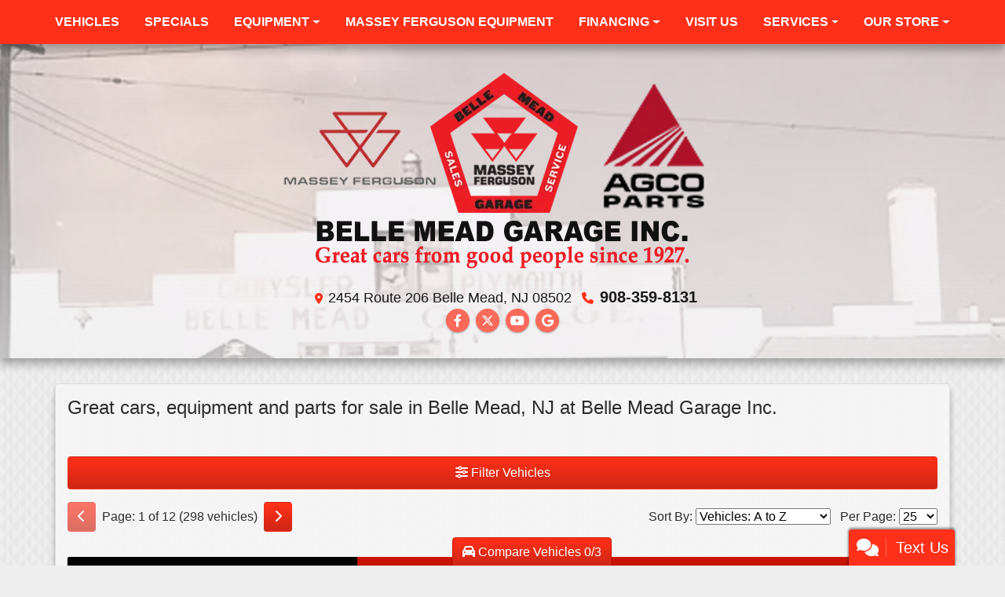

--- FILE ---
content_type: text/html; charset=utf-8
request_url: https://bellemeadgarage.com/newandusedcars
body_size: 66200
content:
<!DOCTYPE html>

<html lang="en">

<head>
    <meta http-equiv="Content-Type" content="text/html; charset=utf-8" />
    <title>Used Cars for Sale Belle Mead NJ 08502 Belle Mead Garage Massey Ferguson Tractors</title>
    <meta name="viewport" content="width=device-width, initial-scale=1.0" />
    <meta name="keywords" content="TRACTORS NEW JERSEY,   TRACTORS BUCKS COUNTY, MASSEY FERGUSON NEW JERSEY, MASSEY FERGUSON BUCKS COUNTY, MASSEY FERGUSON TRACTORS&#xD;&#xA;SCAG NEW JERSEY,  WOODS EQUIPMENT NEW JERSEY, BCS NEW JERSEY, MASSEY FERGUSON GC NEW JERSEY,  MASSEY FERGUSON GC BUCKS COUNTY&#xD;&#xA;Used Cars For Sale, Belle Mead Garage Inc. , Used Cars for Sale Belle Mead,NJ&#xD;&#xA;used cars for sale hillsborough, nj,  used cars for sale montgomery, nj, used cars for sale somerville, nj, preowned sales hillsborough, nj&#xD;&#xA;used cars for sale princeton, nj, used cars for sale mercer county, nj,  used cars for sale somerset county, nj&#xD;&#xA;hillsborough, nj,  montgomery, nj,   princeton, nj,  somerville, nj, belle mead, nj&#xD;&#xA;Jeep, jeep belle mead, jeep princeton, jeep hillsborough, jeep montgomery, jeep new jersey, preowned, belle mead new jersey, jeep central new jersey&#xD;&#xA;car rentals, car rentals belle mead nj, car rentals hillsborough nj, car rentals, skillman nj, car rentals montgomery nj, car rentals hopwell nj, car rentals princeton nj, car rentals new jersey, car rentals central jersey, car repair central jersey, car repair skillman nj, jeep new jersey, cars for sale belle mead, nj, car rental montgomery, nj&#xD;&#xA;BELLE MEAD, NJ">
    <meta name="description" content="Used Cars for Sale Belle Mead NJ 08502 Belle Mead Garage Massey Ferguson Tractors">
        <meta name="og:image" property="og:image" content="https://imagescdn.dealercarsearch.com/DealerImages/3093/24391/logo03.png">
    <meta name="og:url" property="og:url" content="https://www.bellemeadgarage.com/newandusedcars">
    <meta name="og:title" property="og:title" content="Used Cars for Sale Belle Mead NJ 08502 Belle Mead Garage Massey Ferguson Tractors">
    <meta name="og:description" property="og:description" content="Used Cars for Sale Belle Mead NJ 08502 Belle Mead Garage Massey Ferguson Tractors">
    <meta property="og:type" content="website" />
    <meta name="ahrefs-site-verification" content="53103b0d9242445bf5556befdfb2c6276ecca58675c43bb2eb60ad5be6a227df">


<link rel="preconnect" href="https://userway.org" crossorigin/>
<link rel="preconnect" href="https://www.google-analytics.com" />
<script type='text/javascript'>
var _userway_config = {
/* uncomment the following line to override default position*/
position: '5',
/* uncomment the following line to override default size (values: small, large)*/
size: 'small',
/* uncomment the following line to override default language (e.g., fr, de, es, he, nl, etc.)*/
// language: 'en-US',
/* uncomment the following line to override color set via widget (e.g., #053f67)*/
// color: '#053f67',
/* uncomment the following line to override type set via widget(1=person, 2=chair, 3=eye)*/
// type: '2',
/* uncomment the following line to override support on mobile devices*/
// mobile: true,
account: 'RKc9SJg9ce'
};
</script>
<script type='text/javascript' async src ='https://cdn.userway.org/widget.js'></script>

        <link rel="stylesheet" href="/Dealers/03001_04000/03093_mvc/24391.min.css?v=AeH5G9d184gghMGc2i4rpUi-mmBtLswp2udXJ9SyYks" />
    <link rel="canonical" href="https://www.bellemeadgarage.com/newandusedcars" />
        <link rel="apple-touch-icon" type="image/png" href="https://imagescdn.dealercarsearch.com/DealerImages/3093/24391/touchfavicon.png" />
        <link rel="icon" type="image/png" href="https://imagescdn.dealercarsearch.com/DealerImages/3093/24391/favicon.png" />

<script>
  (function(i,s,o,g,r,a,m){i['GoogleAnalyticsObject']=r;i[r]=i[r]||function(){
  (i[r].q=i[r].q||[]).push(arguments)},i[r].l=1*new Date();a=s.createElement(o),
  m=s.getElementsByTagName(o)[0];a.async=1;a.src=g;m.parentNode.insertBefore(a,m)
  })(window,document,'script','//www.google-analytics.com/analytics.js','ga');
  ga('create', 'UA-20485782-1', 'auto', 'Dealer');  ga('Dealer.send', 'pageview');
</script>

<!-- Global site tag (gtag.js) - Google Analytics -->
<script async src="https://www.googletagmanager.com/gtag/js?id=G-EDJC2GEHFZ"></script>
<script>
  window.dataLayer = window.dataLayer || [];
  function gtag(){dataLayer.push(arguments);}
  gtag('js', new Date());
  gtag('config', 'G-EDJC2GEHFZ');
  gtag('config', 'G-3RNWQYM023');
</script>

<script type="text/javascript" src="https://cdn.customerconnections.io/Script/7495ca9202eb4160b0f0e220243f6942" async></script>

</head>


<body class="listPage newandusedcars-dcs">

    <div class="menuWrapper">
        <div class="container">
            
    <nav id="s51r_menu" class="navbar navbar-expand-lg">
            <button class="siteMenu navbar-toggler" type="button" data-toggle="collapse" data-target="#siteNav" aria-controls="siteNav" aria-expanded="false" aria-label="Toggle navigation">
                Site Menu
            </button>
        <div class="collapse navbar-collapse" id="siteNav">
            <ul class="navbar-nav ">

                            <li class="nav-item ">
                                <a href="/newandusedcars?clearall=1&amp;Type=Convertible,Coupe,Hatchback,Sedan,SUV,Truck,Van-Minivan,Wagon,CUV,Crossover" class="nav-link"  >
                                    <span>Vehicles</span>
                                </a>

                            </li>
                            <li class="nav-item ">
                                <a href="/newandusedcars?clearall=1&amp;specialfilter=true" class="nav-link"  >
                                    <span>Specials</span>
                                </a>

                            </li>
                            <li class="nav-item dropdown">
                                <a href="/newandusedcars?clearall=1&amp;Type=Fork%20Lift,Lawn%20Mower,Accessories,Tractor,Farm%20Tractor,Heavy%20Equipment,Baler?" class="nav-link dropdown-toggle" data-toggle=dropdown aria-haspopup=true aria-expanded=false >
                                    <span>Equipment</span>
                                </a>

                                    <div class="dropdown-menu">
                                                <a class="dropdown-item" href="/newandusedcars?clearall=1&amp;Type=Fork Lift,Lawn Mower,Accessories,Tractor,Farm Tractor,Heavy Equipment,Baler" ><span>All Equipment</span></a>
                                                <a class="dropdown-item" href="/newandusedcars?clearall=1&amp;Type=Fork Lift,Lawn Mower, Accesssories,Tractor,Farm Tractor,Heavy Equipment,Baler&amp;MakeName=Massey%20Ferguson&amp;NewUsed=2" ><span>New Massey Ferguson</span></a>
                                                <a class="dropdown-item" href="/newandusedcars?clearall=1&amp;Type=Fork Lift,Lawn Mower,Accessories,Tractor,Farm Tractor,HeavyEquipment,Baler&amp;MakeName=Woods&amp;NewUsed=2" ><span>New Woods Equipment</span></a>
                                                <a class="dropdown-item" href="/newandusedcars?clearall=1&amp;Type=Fork Lift,Lawn Mower,Accessories,Tractor,Farm Tractor,Heavy Equipment,Baler&amp;MakeName=BCS&amp;NewUsed=2" ><span>New BCS Equipment</span></a>
                                                <a class="dropdown-item" href="/newandusedcars?clearall=1&amp;Type=Fork Lift,Lawn Mower, Accessories,Tractor,Farm Tractor,Heavy Equipment,Baler&amp;MakeName=Scag&amp;NewUsed=2" ><span>New Scag Equipment</span></a>
                                                <a class="dropdown-item" href="/newandusedcars?clearall=1&amp;Type=Fork Lift,Lawn Mower,Accessories,Tractor,Farm Tractor,Heavy Equipment,Baler&amp;NewUsed=1" ><span>Used Equipment</span></a>
                                    </div>
                            </li>
                            <li class="nav-item ">
                                <a href="https://www.masseyferguson.com/en_us" class="nav-link"  target=_blank rel=nofollow>
                                    <span>Massey Ferguson Equipment</span>
                                </a>

                            </li>
                            <li class="nav-item dropdown">
                                <a href="/creditapp?" class="nav-link dropdown-toggle" data-toggle=dropdown aria-haspopup=true aria-expanded=false >
                                    <span>Financing</span>
                                </a>

                                    <div class="dropdown-menu">
                                                <a class="dropdown-item" href="/creditapp" ><span>Apply Online</span></a>
                                                <a class="dropdown-item" href="/loancalculator" ><span>Loan Calculator</span></a>
                                    </div>
                            </li>
                            <li class="nav-item ">
                                <a href="/directions" class="nav-link"  >
                                    <span>Visit Us</span>
                                </a>

                            </li>
                            <li class="nav-item dropdown">
                                <a href="/sendcomments?" class="nav-link dropdown-toggle" data-toggle=dropdown aria-haspopup=true aria-expanded=false >
                                    <span>Services</span>
                                </a>

                                    <div class="dropdown-menu">
                                                <a class="dropdown-item" href="/service" ><span>Service Center</span></a>
                                                <a class="dropdown-item" href="/tires" ><span>Tire Center</span></a>
                                                <a class="dropdown-item" href="/parts" ><span>Parts Department</span></a>
                                                <a class="dropdown-item" href="/rentals" ><span>Rentals</span></a>
                                                <a class="dropdown-item" href="/locatorservice" ><span>Vehicle Finder</span></a>
                                                <a class="dropdown-item" href="/trade" ><span>Value Your Trade-In</span></a>
                                    </div>
                            </li>
                            <li class="nav-item dropdown">
                                <a href="/directions?" class="nav-link dropdown-toggle" data-toggle=dropdown aria-haspopup=true aria-expanded=false >
                                    <span>Our Store</span>
                                </a>

                                    <div class="dropdown-menu">
                                                <a class="dropdown-item" href="/aboutus" ><span>About Us</span></a>
                                                <a class="dropdown-item" href="/sendcomments" ><span>Contact Us</span></a>
                                                <a class="dropdown-item" href="/meetourstaff" ><span>Meet Our Staff</span></a>
                                                <a class="dropdown-item" href="/testimonials" ><span>Reviews</span></a>
                                                <a class="dropdown-item" href="/blog" ><span>Blog</span></a>
                                                <a class="dropdown-item" href="/privacy" ><span>Privacy Policy</span></a>
                                    </div>
                            </li>
            </ul>
        </div>
    </nav>

        </div>
    </div>

    <div class="s51r_wrapper">
        <header class="s51r_headerWrap">
            <div class="s51r_header container">
                <div class="logoWrapper">
                    

        <script type="text/javascript">
            var pageTitle = "";
            var pageH1 = "";
            var pageTitleLength = "0";

            try {
                var pageTitleEl = document.querySelector('meta[name="og:title"]')

                if (pageTitleEl != null) {
                    pageTitle = pageTitleEl.content;
                    pageTitleLength = pageTitle.length;
                }
                document.addEventListener("DOMContentLoaded",
                    function () {

                        var pageH1El = document.querySelector("h1");

                        if (pageH1El != null) {
                            var h1Text = pageH1El.innerText;

                            if (h1Text != null) {
                                pageH1 = h1Text;

                                if (init_utag_data && init_utag_data.page_h1 != null) {
                                    init_utag_data.page_h1 = h1Text;
                                }

                            }
                        }
                        else {
                            if (init_utag_data["page_h1"] === "" || init_utag_data["page_h1"] === null) {
                                delete init_utag_data["page_h1"];
                            }
                        }


                    });
            }
            catch {
                console.log('Tealium form error ')
            }
        </script>
<script type="text/javascript">
var init_utag_data = { 
"tealium_event": "product_list_view",
"firestorm_dealer_id": "7495ca9202eb4160b0f0e220243f6942",
"ga4_id": "G-EDJC2GEHFZ",
"page_title": pageTitle,
"page_h1": pageH1 ,
"page_title_count": pageTitleLength,
"site_company_name": "Belle Mead Garage Inc.",
"site_id": "24391",
"site_internal_id": "3093",
"site_platform": "dcs",
"site_section": "search",
"site_company_city": "Belle Mead",
"site_company_state": "NJ",
"site_company_zip_code": "08502",
"site_phone_main": "908-359-8131",
};
</script>
            <script type="text/javascript">
                var utag_data = init_utag_data;
            </script>


<a id="hlLogo" aria-label="Dealer Logo" href="//bellemeadgarage.com">
    <img class="dealerLogo logo logo_3093 img-fluid" title="Belle Mead Garage Massey Ferguson Tractors" alt="Belle Mead Garage Massey Ferguson Tractors" src="https://imagescdn.dealercarsearch.com/DealerImages/3093/24391/logo03.png" />
</a>
                </div>
                <div class="addressWrapper">
                    
    <div id="AddressPane" class="s51r_addresspane">

<div class="ContentPane_141604 AddressAndPhone AddressAndPhone_141604">

<div class="AddressPhone_Main">
        <span class="LabelAddress1">
            <i class="fa-solid fa-location-dot"></i> 2454 Route 206 
        </span>
        <span class="LabelCityStateZip1">Belle Mead, NJ 08502</span>
        <span class="LabelPhone1">
            <i class="fa-solid fa-phone"></i>
            <a href='tel:908-359-8131'>
                 908-359-8131
            </a>
        </span>




</div>
</div>
<div class="ContentPane_141603 SocialMedia SocialMedia_141603">

<div class="socialMedia">
            <a href="http://www.facebook.com/pages/Bell-Mead-Garage/171362439566458" target="_blank" rel="noopener" title="Follow Us on Facebook" aria-label="Follow Us on Facebook">
                <i class='fa-brands fa-facebook-f'></i>
            </a>

            <a href="http://twitter.com/BellMeadGarage" target="_blank" rel="noopener" title="Follow Us on Twitter" aria-label="Follow Us on Twitter">
                <i class='fa-brands fa-x-twitter'></i>
            </a>


            <a href="http://www.youtube.com/user/BellMeadGarage" target="_blank" rel="noopener" title="Follow Us on YouTube" aria-label="Follow Us on YouTube">
                <i class='fa-brands fa-youtube'></i>
            </a>

            <a href="https://goo.gl/maps/3ZfLNX4ViDaVACTQ8" target="_blank" rel="noopener" title="Follow Us on Google" aria-label="Follow Us on Google">
                <i class='fa-brands fa-google'></i>
            </a>





</div></div></div>
                    
    <div id="SocialMediaPane" class="s51r_socialmediapane">
</div>
                </div>
            </div>
        </header>
    </div>

    <main>
        <section class="contentWrapper container">
            
    <div id="ContentPane" class="s51r_listWrap clearfix">

<div class="ContentPane_1228383 ResponsiveInventoryModule10 ResponsiveInventoryModule10_1228383">
    <h1 class="dealerTitle">Great cars, equipment and parts for sale in Belle Mead, NJ at Belle Mead Garage Inc.</h1>

<div id="vehicles" class="i10r">
    <div class="intro-text"></div>
    <div class="inv-loading-overlay d-none">
    </div>
    <form id="filterForm" data-ajax="true" data-ajax-method="get" data-ajax-mode="replace-with" data-ajax-update="#vehicles" data-ajax-success="inventoryModuleFormSuccess()" data-ajax-failure="inventoryModuleFormFailure();" action="/InventoryModule/RefreshInventoryModule?pagename=newandusedcars" method="post">

        <div class="inv-filter-wrap">
            <button class="btn filterBtn filter-btn-wide" type="button" data-toggle="collapse" data-target="#panelRefine" aria-expanded="false" aria-controls="panelRefine">
                <i class="fa-solid fa-sliders"></i> Filter Vehicles
            </button>
            
<div id="panelRefine" class="inv-filterRow collapse  " data-id-to-update="filters">
    <div class="refineSearchWrap">
        <div class="refineSearch panel-group" id="refineAccordion">

            <div id="filterFields">

                    

                    <div class="cd-filter-block">
                        <label aria-label="Condition">Condition</label>

                        <div class="cd-filter-content">
                            <select class='selectpicker form-control' multiple id='FilterCondition' aria-label='FilterCondition' data-selected-text-format='count > 2' data-dropdown-align-right='true' name='newused' ><option value='' selected>Any</option><option value='1' name='newused' >Used (77)</option><option value='2' name='newused' >New (221)</option></select>
                        </div>
                    </div>

                    <div class="cd-filter-block">
                        <label aria-label="Year">Year</label>

                        <div class="cd-filter-content">
                            <select class='selectpicker form-control' multiple id='FilterYear' aria-label='FilterYear' data-selected-text-format='count > 2' data-dropdown-align-right='true' name='year' ><option value='' selected>Any</option><option value='1950' name='year' >1950 (1)</option><option value='1951' name='year' >1951 (1)</option><option value='1953' name='year' >1953 (1)</option><option value='1955' name='year' >1955 (1)</option><option value='1958' name='year' >1958 (1)</option><option value='1960' name='year' >1960 (1)</option><option value='1961' name='year' >1961 (1)</option><option value='1966' name='year' >1966 (1)</option><option value='1973' name='year' >1973 (1)</option><option value='1975' name='year' >1975 (1)</option><option value='1978' name='year' >1978 (2)</option><option value='1979' name='year' >1979 (2)</option><option value='1980' name='year' >1980 (1)</option><option value='1982' name='year' >1982 (1)</option><option value='1983' name='year' >1983 (2)</option><option value='1984' name='year' >1984 (1)</option><option value='1987' name='year' >1987 (3)</option><option value='1988' name='year' >1988 (1)</option><option value='1990' name='year' >1990 (1)</option><option value='1995' name='year' >1995 (1)</option><option value='1998' name='year' >1998 (1)</option><option value='2000' name='year' >2000 (4)</option><option value='2001' name='year' >2001 (1)</option><option value='2002' name='year' >2002 (1)</option><option value='2003' name='year' >2003 (4)</option><option value='2004' name='year' >2004 (2)</option><option value='2006' name='year' >2006 (4)</option><option value='2007' name='year' >2007 (2)</option><option value='2008' name='year' >2008 (4)</option><option value='2010' name='year' >2010 (3)</option><option value='2011' name='year' >2011 (1)</option><option value='2012' name='year' >2012 (1)</option><option value='2013' name='year' >2013 (5)</option><option value='2014' name='year' >2014 (2)</option><option value='2015' name='year' >2015 (2)</option><option value='2018' name='year' >2018 (1)</option><option value='2019' name='year' >2019 (1)</option><option value='2020' name='year' >2020 (6)</option><option value='2021' name='year' >2021 (5)</option><option value='2022' name='year' >2022 (45)</option><option value='2023' name='year' >2023 (68)</option><option value='2024' name='year' >2024 (28)</option><option value='2025' name='year' >2025 (79)</option><option value='2026' name='year' >2026 (2)</option><option value='32261' name='year' >32261 (1)</option></select>
                        </div>
                    </div>

                    <div class="cd-filter-block">
                        <label aria-label="Make">Make</label>

                        <div class="cd-filter-content">
                            <select class='selectpicker form-control' multiple id='FilterMakeName' aria-label='FilterMakeName' data-selected-text-format='count > 2' data-dropdown-align-right='true' name='makename' ><option value='' selected>Any</option><option value='Acura' name='makename' >Acura (1)</option><option value='BCS' name='makename' >BCS (55)</option><option value='C&S' name='makename' >C&S (4)</option><option value='Cadillac' name='makename' >Cadillac (2)</option><option value='Chevrolet' name='makename' >Chevrolet (2)</option><option value='Chrysler' name='makename' >Chrysler (7)</option><option value='Dodge' name='makename' >Dodge (2)</option><option value='Farm' name='makename' >Farm (1)</option><option value='Farmall' name='makename' >Farmall (1)</option><option value='Ford' name='makename' >Ford (8)</option><option value='GMC' name='makename' >GMC (1)</option><option value='Honda' name='makename' >Honda (3)</option><option value='Hyundai' name='makename' >Hyundai (3)</option><option value='Infinity' name='makename' >Infinity (1)</option><option value='International Harvester' name='makename' >International Harvester (1)</option><option value='John Deere' name='makename' >John Deere (3)</option><option value='Kubota' name='makename' >Kubota (1)</option><option value='Kuhn' name='makename' >Kuhn (1)</option><option value='Lexus' name='makename' >Lexus (2)</option><option value='Massey Ferguson' name='makename' >Massey Ferguson (74)</option><option value='Nissan' name='makename' >Nissan (1)</option><option value='Porsche' name='makename' >Porsche (1)</option><option value='Rhino' name='makename' >Rhino (2)</option><option value='SCAG' name='makename' >SCAG (16)</option><option value='Subaru' name='makename' >Subaru (1)</option><option value='Sunflower' name='makename' >Sunflower (1)</option><option value='Toyota' name='makename' >Toyota (3)</option><option value='White' name='makename' >White (2)</option><option value='Woods' name='makename' >Woods (98)</option></select>
                        </div>
                    </div>

                    <div class="cd-filter-block">
                        <label aria-label="Model">Model</label>

                        <div class="cd-filter-content">
                            <select class='selectpicker form-control' multiple id='FilterModelName' aria-label='FilterModelName' data-selected-text-format='count > 2' data-dropdown-align-right='true' name='modelname' disabled><option value='' selected>Any</option><option value='2 Wheel Tractor' name='modelname' >2 Wheel Tractor (6)</option><option value='300' name='modelname' >300 (2)</option><option value='9413' name='modelname' >9413 (1)</option><option value='Accord Sdn' name='modelname' >Accord Sdn (1)</option><option value='BX Series' name='modelname' >BX Series (1)</option><option value='Base' name='modelname' >Base (4)</option><option value='Batwing BW12' name='modelname' >Batwing BW12 (2)</option><option value='Batwing HD 315' name='modelname' >Batwing HD 315 (1)</option><option value='Boxster' name='modelname' >Boxster (1)</option><option value='Bronco' name='modelname' >Bronco (3)</option><option value='CTS' name='modelname' >CTS (2)</option><option value='Civic' name='modelname' >Civic (1)</option><option value='Corolla' name='modelname' >Corolla (1)</option><option value='D184-2' name='modelname' >D184-2 (2)</option><option value='Durango' name='modelname' >Durango (1)</option><option value='ES 300' name='modelname' >ES 300 (1)</option><option value='Farm' name='modelname' >Farm (79)</option><option value='Farmall A' name='modelname' >Farmall A (1)</option><option value='GNW600' name='modelname' >GNW600 (1)</option><option value='Grand Caravan' name='modelname' >Grand Caravan (1)</option><option value='Highlander' name='modelname' >Highlander (1)</option><option value='Implement' name='modelname' >Implement (129)</option><option value='Implement ' name='modelname' >Implement  (1)</option><option value='Landscape' name='modelname' >Landscape (2)</option><option value='Legacy Wagon' name='modelname' >Legacy Wagon (1)</option><option value='Machinery' name='modelname' >Machinery (1)</option><option value='Model 718' name='modelname' >Model 718 (1)</option><option value='Model 722' name='modelname' >Model 722 (2)</option><option value='Model 739' name='modelname' >Model 739 (4)</option><option value='Model 749' name='modelname' >Model 749 (6)</option><option value='Model 750' name='modelname' >Model 750 (1)</option><option value='Mower' name='modelname' >Mower (15)</option><option value='Odyssey' name='modelname' >Odyssey (1)</option><option value='PT Cruiser' name='modelname' >PT Cruiser (1)</option><option value='PT Cruiser Classic' name='modelname' >PT Cruiser Classic (1)</option><option value='Pathfinder' name='modelname' >Pathfinder (1)</option><option value='RX 300' name='modelname' >RX 300 (1)</option><option value='Savana' name='modelname' >Savana (1)</option><option value='Sebring' name='modelname' >Sebring (1)</option><option value='Sienna' name='modelname' >Sienna (1)</option><option value='Sonata' name='modelname' >Sonata (3)</option><option value='Sonic' name='modelname' >Sonic (1)</option><option value='Suburban' name='modelname' >Suburban (1)</option><option value='Super A' name='modelname' >Super A (1)</option><option value='TL' name='modelname' >TL (1)</option><option value='Tractor' name='modelname' >Tractor (2)</option><option value='Turf Tiger' name='modelname' >Turf Tiger (1)</option><option value='Voyager' name='modelname' >Voyager (2)</option><option value='WCL' name='modelname' >WCL (2)</option></select>
                        </div>
                    </div>

                    <div class="cd-filter-block">
                        <label aria-label="Trim">Trim</label>

                        <div class="cd-filter-content">
                            <select class='selectpicker form-control' multiple id='FilterTrimName' aria-label='FilterTrimName' data-selected-text-format='count > 2' data-dropdown-align-right='true' name='trimname' disabled><option value='' selected>Any</option><option value='1.Gc25b 4X4 Tractor Loader Backhoe' name='trimname' >1.Gc25b 4X4 Tractor Loader Backhoe (1)</option><option value='105" Wb Xlt' name='trimname' >105" Wb Xlt (1)</option><option value='1376 Hay Mower/Conditioner' name='trimname' >1376 Hay Mower/Conditioner (1)</option><option value='1745D Round Baler With Kicker And Gathering Wheels' name='trimname' >1745D Round Baler With Kicker And Gathering Wheels (1)</option><option value='1754 4X4 Cab Tractor With Loader' name='trimname' >1754 4X4 Cab Tractor With Loader (1)</option><option value='1825El 4X4 Platform' name='trimname' >1825El 4X4 Platform (1)</option><option value='1835Ehl 4X4 Tractor With Loader' name='trimname' >1835Ehl 4X4 Tractor With Loader (1)</option><option value='1835El 4X4 Tractor With Loader' name='trimname' >1835El 4X4 Tractor With Loader (1)</option><option value='1835Ml 4X4 Platform Tractor With Loader' name='trimname' >1835Ml 4X4 Platform Tractor With Loader (1)</option><option value='1835Ml 4X4 Platform Trctor With Loader' name='trimname' >1835Ml 4X4 Platform Trctor With Loader (1)</option><option value='1840E 4X4 Platform Tractor And Loader' name='trimname' >1840E 4X4 Platform Tractor And Loader (1)</option><option value='1840El 4X4 Platform Tractor' name='trimname' >1840El 4X4 Platform Tractor (1)</option><option value='1840Ml 4X4 Platform Tractor With Loader' name='trimname' >1840Ml 4X4 Platform Tractor With Loader (1)</option><option value='1961 Perkins Ad203 Indirect Injectiondiesel Engine' name='trimname' >1961 Perkins Ad203 Indirect Injectiondiesel Engine (1)</option><option value='1E.35 4X4 Tractor' name='trimname' >1E.35 4X4 Tractor (1)</option><option value='1E.40 4X4 Tractor Loader' name='trimname' >1E.40 4X4 Tractor Loader (1)</option><option value='1Gc.23 4X4 Platform Tractor' name='trimname' >1Gc.23 4X4 Platform Tractor (1)</option><option value='1Gc.23 4X4 Tractor' name='trimname' >1Gc.23 4X4 Tractor (1)</option><option value='1Gc.23B 4X4 Tractor Loader Backhoe' name='trimname' >1Gc.23B 4X4 Tractor Loader Backhoe (2)</option><option value='1Gc.23L 4X4 Platform Tractor With Loader' name='trimname' >1Gc.23L 4X4 Platform Tractor With Loader (1)</option><option value='1Gc.25 4X4 Platfor Tractor With Loader' name='trimname' >1Gc.25 4X4 Platfor Tractor With Loader (1)</option><option value='1Gc.25 4X4 Platform' name='trimname' >1Gc.25 4X4 Platform (1)</option><option value='1Gc.25 4X4 Platform Tractor' name='trimname' >1Gc.25 4X4 Platform Tractor (1)</option><option value='1Gc.25 4X4 Platform Tractor With Loader' name='trimname' >1Gc.25 4X4 Platform Tractor With Loader (2)</option><option value='1Gc.25B  4X4 Tractor Loader Backhoe' name='trimname' >1Gc.25B  4X4 Tractor Loader Backhoe (1)</option><option value='1Gc.25B 4X4 Platform Tractor Loader Backhoe' name='trimname' >1Gc.25B 4X4 Platform Tractor Loader Backhoe (1)</option><option value='1M.25H 4X4 Platform Tractor' name='trimname' >1M.25H 4X4 Platform Tractor (1)</option><option value='1M.25H 4X4 Platform Tractor/Loader' name='trimname' >1M.25H 4X4 Platform Tractor/Loader (1)</option><option value='1M.35H 4X4 Platform Tractor With Loader' name='trimname' >1M.35H 4X4 Platform Tractor With Loader (1)</option><option value='2-75 4X4 Tractor With Loader' name='trimname' >2-75 4X4 Tractor With Loader (1)</option><option value='2020 Orchard' name='trimname' >2020 Orchard (1)</option><option value='21" Brush Mower' name='trimname' >21" Brush Mower (2)</option><option value='2210 John Deere Sub Compact 4X4' name='trimname' >2210 John Deere Sub Compact 4X4 (1)</option><option value='2242S Pallet Forks' name='trimname' >2242S Pallet Forks (1)</option><option value='245 2Wd With Loader' name='trimname' >245 2Wd With Loader (1)</option><option value='2604H 2Wd Platform Tractor' name='trimname' >2604H 2Wd Platform Tractor (3)</option><option value='2850Ehl 4X4 Platform Tractor With Loader' name='trimname' >2850Ehl 4X4 Platform Tractor With Loader (1)</option><option value='2850El 4X4 Platform Tractor With Loader' name='trimname' >2850El 4X4 Platform Tractor With Loader (2)</option><option value='2850M Tractor' name='trimname' >2850M Tractor (1)</option><option value='2850Ml 4X4 Platform Tractor With Loader' name='trimname' >2850Ml 4X4 Platform Tractor With Loader (1)</option><option value='2860El 4X4 Platform Tractor With Loader' name='trimname' >2860El 4X4 Platform Tractor With Loader (1)</option><option value='2Dr Conv Touring Fwd' name='trimname' >2Dr Conv Touring Fwd (1)</option><option value='2Dr Roadster S' name='trimname' >2Dr Roadster S (1)</option><option value='2Dr Wagon' name='trimname' >2Dr Wagon (1)</option><option value='2E.50L 4X4 Platform Tractor' name='trimname' >2E.50L 4X4 Platform Tractor (1)</option><option value='2M.50H Deluxe Cab 4X4 Tractor With Loader' name='trimname' >2M.50H Deluxe Cab 4X4 Tractor With Loader (1)</option><option value='30" Pdr   Bcs' name='trimname' >30" Pdr   Bcs (1)</option><option value='30" Power Harrow With Pdr' name='trimname' >30" Power Harrow With Pdr (1)</option><option value='30" Power Harrow With Precision Depth Roller' name='trimname' >30" Power Harrow With Precision Depth Roller (1)</option><option value='30" Roto Tiller' name='trimname' >30" Roto Tiller (1)</option><option value='30" Tiller Bcs' name='trimname' >30" Tiller Bcs (1)</option><option value='32" Brush Mower' name='trimname' >32" Brush Mower (1)</option><option value='36" Bcs Dozer Blade' name='trimname' >36" Bcs Dozer Blade (1)</option><option value='3910 2Wd Platform Tractor' name='trimname' >3910 2Wd Platform Tractor (1)</option><option value='39Vi.95 4X4 Cab Orchard/Vineyard Tractor' name='trimname' >39Vi.95 4X4 Cab Orchard/Vineyard Tractor (1)</option><option value='4707 4X4 Platform' name='trimname' >4707 4X4 Platform (1)</option><option value='4710 2Wd Cab Tractor' name='trimname' >4710 2Wd Cab Tractor (1)</option><option value='4710 4X4 Cab Tractor' name='trimname' >4710 4X4 Cab Tractor (1)</option><option value='4Dr I4 Man Lx-P' name='trimname' >4Dr I4 Man Lx-P (1)</option><option value='4Dr Sdn 2.4L Auto Hybrid' name='trimname' >4Dr Sdn 2.4L Auto Hybrid (1)</option><option value='4Dr Sdn 2.4L Auto Limited Pzev' name='trimname' >4Dr Sdn 2.4L Auto Limited Pzev (1)</option><option value='4Dr Sdn 3.2L' name='trimname' >4Dr Sdn 3.2L (1)</option><option value='4Dr Sdn 3.6L' name='trimname' >4Dr Sdn 3.6L (2)</option><option value='4Dr Sdn 300C Awd' name='trimname' >4Dr Sdn 300C Awd (1)</option><option value='4Dr Sdn 300C Hemi Rwd' name='trimname' >4Dr Sdn 300C Hemi Rwd (1)</option><option value='4Dr Sdn Auto Le (Natl)' name='trimname' >4Dr Sdn Auto Le (Natl) (1)</option><option value='4Dr Sdn Auto Ltz' name='trimname' >4Dr Sdn Auto Ltz (1)</option><option value='4Dr Sdn Ex Auto' name='trimname' >4Dr Sdn Ex Auto (1)</option><option value='4Dr Sdn Gls V6 Auto' name='trimname' >4Dr Sdn Gls V6 Auto (1)</option><option value='4Dr Suv 4Wd' name='trimname' >4Dr Suv 4Wd (1)</option><option value='4Dr Wgn' name='trimname' >4Dr Wgn (1)</option><option value='4Dr Wgn Gt' name='trimname' >4Dr Wgn Gt (1)</option><option value='4Wd 4Dr 1500 Lt' name='trimname' >4Wd 4Dr 1500 Lt (1)</option><option value='4Wd 4Dr V6 (Natl)' name='trimname' >4Wd 4Dr V6 (Natl) (1)</option><option value='4X4 2Dr Wagon' name='trimname' >4X4 2Dr Wagon (1)</option><option value='5Dr 7-Pass Van V6 L Fwd (Natl)' name='trimname' >5Dr 7-Pass Van V6 L Fwd (Natl) (1)</option><option value='5Dr Ex' name='trimname' >5Dr Ex (1)</option><option value='5Dr Outback Auto' name='trimname' >5Dr Outback Auto (1)</option><option value='641 Workmaster Tractor' name='trimname' >641 Workmaster Tractor (1)</option><option value='660 2Wd Tractor' name='trimname' >660 2Wd Tractor (1)</option><option value='718 Recoil 2 Wheel Tractor' name='trimname' >718 Recoil 2 Wheel Tractor (1)</option><option value='722 Electric Start' name='trimname' >722 Electric Start (1)</option><option value='749 Electric Start' name='trimname' >749 Electric Start (1)</option><option value='750 Recoil Start Tractor' name='trimname' >750 Recoil Start Tractor (1)</option><option value='853 Electric Start 2Wd Tractor' name='trimname' >853 Electric Start 2Wd Tractor (1)</option><option value='Base' name='trimname' >Base (1)</option><option value='Bb60.30 Brush Mower' name='trimname' >Bb60.30 Brush Mower (1)</option><option value='Bb72.3 Brush Mower' name='trimname' >Bb72.3 Brush Mower (1)</option><option value='Bb72.60D 72" Hd Brush Mower With Chain Shield' name='trimname' >Bb72.60D 72" Hd Brush Mower With Chain Shield (1)</option><option value='Bb84.4 Brush Mower' name='trimname' >Bb84.4 Brush Mower (1)</option><option value='Bb84.40D Brush Bull Mower' name='trimname' >Bb84.40D Brush Bull Mower (1)</option><option value='Bb84.50D Brush Mower' name='trimname' >Bb84.50D Brush Mower (1)</option><option value='Bb84.60D Brush Mower' name='trimname' >Bb84.60D Brush Mower (1)</option><option value='Bc65 Lawn Scarifier/Dethatcher' name='trimname' >Bc65 Lawn Scarifier/Dethatcher (1)</option><option value='Bcs 18" Tiller' name='trimname' >Bcs 18" Tiller (1)</option><option value='Bcs 26" Brush Mower' name='trimname' >Bcs 26" Brush Mower (1)</option><option value='Bcs 26" Tiller' name='trimname' >Bcs 26" Tiller (1)</option><option value='Bcs 28" Snow Thrower' name='trimname' >Bcs 28" Snow Thrower (1)</option><option value='Bcs 30" Combo Mower' name='trimname' >Bcs 30" Combo Mower (1)</option><option value='Bcs 30" Flail Mower' name='trimname' >Bcs 30" Flail Mower (1)</option><option value='Bcs 30" Pdr' name='trimname' >Bcs 30" Pdr (1)</option><option value='Bcs 33" Tiller' name='trimname' >Bcs 33" Tiller (1)</option><option value='Bcs 35" Flail Mower' name='trimname' >Bcs 35" Flail Mower (1)</option><option value='Bcs 40 Sickle Bar' name='trimname' >Bcs 40 Sickle Bar (1)</option><option value='Bcs 45" Sickle Cutter' name='trimname' >Bcs 45" Sickle Cutter (1)</option><option value='Bcs 53" Sickle' name='trimname' >Bcs 53" Sickle (1)</option><option value='Bcs 710 2 Wheel Tractor' name='trimname' >Bcs 710 2 Wheel Tractor (1)</option><option value='Bcs 722 2 Wheel Tractor Recoil Starter' name='trimname' >Bcs 722 2 Wheel Tractor Recoil Starter (1)</option><option value='Bcs 722 Electric Start 2 Wheel Tractor' name='trimname' >Bcs 722 Electric Start 2 Wheel Tractor (1)</option><option value='Bcs 722 Recoil Start 2 Wheel Tractor' name='trimname' >Bcs 722 Recoil Start 2 Wheel Tractor (1)</option><option value='Bcs 739 Electric Start 2 Wheel Tractor' name='trimname' >Bcs 739 Electric Start 2 Wheel Tractor (1)</option><option value='Bcs 739 Electric Start 2Wd Tractor' name='trimname' >Bcs 739 Electric Start 2Wd Tractor (1)</option><option value='Bcs 739 Recoil Start 2 Wheel Tractor' name='trimname' >Bcs 739 Recoil Start 2 Wheel Tractor (2)</option><option value='Bcs 749 2 Wheel Teactor With Electric Start' name='trimname' >Bcs 749 2 Wheel Teactor With Electric Start (1)</option><option value='Bcs 749 2 Wheel Tractor Electric Start' name='trimname' >Bcs 749 2 Wheel Tractor Electric Start (1)</option><option value='Bcs 749 Electric Start' name='trimname' >Bcs 749 Electric Start (1)</option><option value='Bcs 749 Recoil Start' name='trimname' >Bcs 749 Recoil Start (2)</option><option value='Bcs 750 2 Wheel Tractor' name='trimname' >Bcs 750 2 Wheel Tractor (1)</option><option value='Bcs 779 2 Wheel Tractor' name='trimname' >Bcs 779 2 Wheel Tractor (1)</option><option value='Bcs 853' name='trimname' >Bcs 853 (1)</option><option value='Bcs Hiller' name='trimname' >Bcs Hiller (1)</option><option value='Bcs Hiller Attachment' name='trimname' >Bcs Hiller Attachment (1)</option><option value='Bcs Irrigation Pump #921Rmip0' name='trimname' >Bcs Irrigation Pump #921Rmip0 (1)</option><option value='Bcs Potato Digger' name='trimname' >Bcs Potato Digger (1)</option><option value='Bcs Rotary Plow' name='trimname' >Bcs Rotary Plow (1)</option><option value='Bcs Rotary Swivel Plow' name='trimname' >Bcs Rotary Swivel Plow (1)</option><option value='Bcs Sickle Transmission' name='trimname' >Bcs Sickle Transmission (1)</option><option value='Bcs Swivel Plow' name='trimname' >Bcs Swivel Plow (1)</option><option value='Berry Hill 48" Mulch  Layer' name='trimname' >Berry Hill 48" Mulch  Layer (1)</option><option value='Bf4.20 Brush Fighter' name='trimname' >Bf4.20 Brush Fighter (3)</option><option value='Bf4.20 Brush Fighter Mower' name='trimname' >Bf4.20 Brush Fighter Mower (1)</option><option value='Br4.20 Brush Fighter' name='trimname' >Br4.20 Brush Fighter (1)</option><option value='Brush Hog 2615L 15' Batwing Mower' name='trimname' >Brush Hog 2615L 15' Batwing Mower (1)</option><option value='Bs3044s Bale Spear' name='trimname' >Bs3044s Bale Spear (1)</option><option value='Bsm72 Box Scraper' name='trimname' >Bsm72 Box Scraper (1)</option><option value='Bsm84 84" Box Scraper' name='trimname' >Bsm84 84" Box Scraper (1)</option><option value='Bss54p  Box Scraper' name='trimname' >Bss54p  Box Scraper (1)</option><option value='Bss54r Box Scraper' name='trimname' >Bss54r Box Scraper (1)</option><option value='Bss65p Box Scraper' name='trimname' >Bss65p Box Scraper (1)</option><option value='Bss72p Box Scraper' name='trimname' >Bss72p Box Scraper (1)</option><option value='Bss72p Pro Box Scraper' name='trimname' >Bss72p Pro Box Scraper (1)</option><option value='Bss84 Seeder' name='trimname' >Bss84 Seeder (1)</option><option value='Cheetah Ii 61" Deck With A 36Hp Briggs' name='trimname' >Cheetah Ii 61" Deck With A 36Hp Briggs (1)</option><option value='Css48dlg Seeder' name='trimname' >Css48dlg Seeder (1)</option><option value='Css60d Woods Seeder' name='trimname' >Css60d Woods Seeder (1)</option><option value='Dhm80c Disc Harrow' name='trimname' >Dhm80c Disc Harrow (1)</option><option value='Dhm96c 96" Disc Harrow' name='trimname' >Dhm96c 96" Disc Harrow (1)</option><option value='Dhs48n Disc Harrow' name='trimname' >Dhs48n Disc Harrow (1)</option><option value='Dhs64n Disc Harrow' name='trimname' >Dhs64n Disc Harrow (2)</option><option value='Dhs80 80" Disc Harrow' name='trimname' >Dhs80 80" Disc Harrow (1)</option><option value='Dhs80c Disc Harrow' name='trimname' >Dhs80c Disc Harrow (1)</option><option value='Dm164 5'4" Disc Mower' name='trimname' >Dm164 5'4" Disc Mower (1)</option><option value='Dm164 Disc Mower' name='trimname' >Dm164 Disc Mower (1)</option><option value='Dm205 Disc Mower' name='trimname' >Dm205 Disc Mower (1)</option><option value='Dmw005d Bcs Cultivator' name='trimname' >Dmw005d Bcs Cultivator (1)</option><option value='Ds10.40 Brush Mower' name='trimname' >Ds10.40 Brush Mower (1)</option><option value='Ds8.30W 2 Spindle Brush Mower' name='trimname' >Ds8.30W 2 Spindle Brush Mower (1)</option><option value='Es 300 4Dr Sdn' name='trimname' >Es 300 4Dr Sdn (1)</option><option value='Ex37 Journey Suv' name='trimname' >Ex37 Journey Suv (1)</option><option value='Farmall M Series' name='trimname' >Farmall M Series (1)</option><option value='Farmall Tractor   Old Style' name='trimname' >Farmall Tractor   Old Style (1)</option><option value='Ferguson Tea-20 2Wd Tractor' name='trimname' >Ferguson Tea-20 2Wd Tractor (1)</option><option value='Fhm Ef175 Flail Mower' name='trimname' >Fhm Ef175 Flail Mower (1)</option><option value='Ford 2000 Tlb' name='trimname' >Ford 2000 Tlb (1)</option><option value='G3500' name='trimname' >G3500 (1)</option><option value='Gannon Rollover Box Scraper 6.5'' name='trimname' >Gannon Rollover Box Scraper 6.5' (1)</option><option value='Gbc48 Box Scraper' name='trimname' >Gbc48 Box Scraper (1)</option><option value='Gc1723eb 4X4 Tractor Loader Backhoe' name='trimname' >Gc1723eb 4X4 Tractor Loader Backhoe (1)</option><option value='Gc1723el 4X4 Platform Tractor With Loader' name='trimname' >Gc1723el 4X4 Platform Tractor With Loader (2)</option><option value='Gs54.3 Grading Scraper' name='trimname' >Gs54.3 Grading Scraper (2)</option><option value='Gs60.3 Grading Scraper' name='trimname' >Gs60.3 Grading Scraper (1)</option><option value='Gsm84p Grading Scraper' name='trimname' >Gsm84p Grading Scraper (1)</option><option value='Gsm94p Grading Scraper' name='trimname' >Gsm94p Grading Scraper (1)</option><option value='Gsm96p  96" Grading Scraper' name='trimname' >Gsm96p  96" Grading Scraper (1)</option><option value='Gsm96p Grading Scraper' name='trimname' >Gsm96p Grading Scraper (1)</option><option value='Gss60p Grading Scraper' name='trimname' >Gss60p Grading Scraper (2)</option><option value='Gss72p Grading Scraper' name='trimname' >Gss72p Grading Scraper (1)</option><option value='Hla 1500 Series 54" Snow Pusher' name='trimname' >Hla 1500 Series 54" Snow Pusher (1)</option><option value='Hla 54" Snow Pusher With Back Drag  1500 Series' name='trimname' >Hla 54" Snow Pusher With Back Drag  1500 Series (1)</option><option value='Hla 66" Snow Pusher With Back Drag  1500 Series' name='trimname' >Hla 66" Snow Pusher With Back Drag  1500 Series (1)</option><option value='Hla 72" Snow Pusher With Frame And Back Drag' name='trimname' >Hla 72" Snow Pusher With Frame And Back Drag (1)</option><option value='Hla Pallet Forks' name='trimname' >Hla Pallet Forks (1)</option><option value='Hla Snow Pusher 1500 Series 54" With Backdrag' name='trimname' >Hla Snow Pusher 1500 Series 54" With Backdrag (1)</option><option value='Hla Snow Pusher 54" With Backdrag' name='trimname' >Hla Snow Pusher 54" With Backdrag (1)</option><option value='Hla Sp150060lf 60" Snow Box' name='trimname' >Hla Sp150060lf 60" Snow Box (1)</option><option value='Jd 2155 Tractor Loader Backhoe' name='trimname' >Jd 2155 Tractor Loader Backhoe (1)</option><option value='Krone Rotary Tedder 4 Star' name='trimname' >Krone Rotary Tedder 4 Star (1)</option><option value='Kubota Bx2370 4X4 Tractor' name='trimname' >Kubota Bx2370 4X4 Tractor (1)</option><option value='Kuhn 5001Th 4 Star Hay Tedder' name='trimname' >Kuhn 5001Th 4 Star Hay Tedder (1)</option><option value='Le 4Wd Auto' name='trimname' >Le 4Wd Auto (1)</option><option value='Liberty 48" Mower' name='trimname' >Liberty 48" Mower (1)</option><option value='Liberty 52"' name='trimname' >Liberty 52" (1)</option><option value='Liberty 52" Mower' name='trimname' >Liberty 52" Mower (1)</option><option value='Liberty 61" Deck With 24Hp Kawasaki' name='trimname' >Liberty 61" Deck With 24Hp Kawasaki (1)</option><option value='Lrs52 Landscape Rake' name='trimname' >Lrs52 Landscape Rake (2)</option><option value='Lrs60 Landscape Rake' name='trimname' >Lrs60 Landscape Rake (3)</option><option value='Lrs72p Landscape Rake' name='trimname' >Lrs72p Landscape Rake (1)</option><option value='Lrs84p 84" Landscape Rake' name='trimname' >Lrs84p 84" Landscape Rake (1)</option><option value='Lrs96p Landscape Rake' name='trimname' >Lrs96p Landscape Rake (1)</option><option value='Lxi Fwd' name='trimname' >Lxi Fwd (2)</option><option value='Massey 1Gc.23B 4X4 Platform Tractor Loader Backhoe' name='trimname' >Massey 1Gc.23B 4X4 Platform Tractor Loader Backhoe (1)</option><option value='Massey 2850M 4X4 Platform Tractor With Loader' name='trimname' >Massey 2850M 4X4 Platform Tractor With Loader (1)</option><option value='Massey 2946 Round Baler' name='trimname' >Massey 2946 Round Baler (1)</option><option value='Mathews Lawn Genie Flail Pickup Mower' name='trimname' >Mathews Lawn Genie Flail Pickup Mower (1)</option><option value='Mf 1020 4X4 Loader Tractor' name='trimname' >Mf 1020 4X4 Loader Tractor (1)</option><option value='Mf 1085 2Wd Cab Tractor' name='trimname' >Mf 1085 2Wd Cab Tractor (1)</option><option value='Mf 20C Turf Special' name='trimname' >Mf 20C Turf Special (1)</option><option value='Mf 20C With A 32A Loader' name='trimname' >Mf 20C With A 32A Loader (1)</option><option value='Mf 235 Gas Tractor' name='trimname' >Mf 235 Gas Tractor (1)</option><option value='Mf 3090 4Wd Cab Tractor' name='trimname' >Mf 3090 4Wd Cab Tractor (1)</option><option value='Mf 3525 2Wd Cab Tractor' name='trimname' >Mf 3525 2Wd Cab Tractor (1)</option><option value='Mf 6180 2Wd Cab Tractor' name='trimname' >Mf 6180 2Wd Cab Tractor (1)</option><option value='Pallet Forks   3 Sizes' name='trimname' >Pallet Forks   3 Sizes (1)</option><option value='Patriot 61" With A 23 Hp Kawasaki' name='trimname' >Patriot 61" With A 23 Hp Kawasaki (1)</option><option value='Pd25.2 Post Hole Digger' name='trimname' >Pd25.2 Post Hole Digger (3)</option><option value='Pd35.3  Post Hole Digger' name='trimname' >Pd35.3  Post Hole Digger (1)</option><option value='Pd95.51 Post Hole Digger' name='trimname' >Pd95.51 Post Hole Digger (2)</option><option value='Quick Hitch Category 2' name='trimname' >Quick Hitch Category 2 (1)</option><option value='Rb146 Round Baler' name='trimname' >Rb146 Round Baler (1)</option><option value='Rb84.5 Back Scraper' name='trimname' >Rb84.5 Back Scraper (1)</option><option value='Rb84.6 Rear Scraper Blade' name='trimname' >Rb84.6 Rear Scraper Blade (2)</option><option value='Rb96.5 Rear Blade' name='trimname' >Rb96.5 Rear Blade (1)</option><option value='Rb96.6 3 Way Rear Blade' name='trimname' >Rb96.6 3 Way Rear Blade (1)</option><option value='Rbs60 60" Rear Scraper Blade' name='trimname' >Rbs60 60" Rear Scraper Blade (1)</option><option value='Rbs60p Rear Blade' name='trimname' >Rbs60p Rear Blade (1)</option><option value='Rbs72 Rear Blade' name='trimname' >Rbs72 Rear Blade (1)</option><option value='Rbs72p Rear Blade' name='trimname' >Rbs72p Rear Blade (1)</option><option value='Rc60.2 Brush Mower 5'' name='trimname' >Rc60.2 Brush Mower 5' (1)</option><option value='Rk662 Rake' name='trimname' >Rk662 Rake (1)</option><option value='Rotary Plow' name='trimname' >Rotary Plow (1)</option><option value='Rotary Plow   Bcs' name='trimname' >Rotary Plow   Bcs (1)</option><option value='Rotary Swivel Plow' name='trimname' >Rotary Swivel Plow (1)</option><option value='Rt48.3 Tiller' name='trimname' >Rt48.3 Tiller (1)</option><option value='Rt60.4 Tiller' name='trimname' >Rt60.4 Tiller (1)</option><option value='Rt72.4 Roto Tiller' name='trimname' >Rt72.4 Roto Tiller (1)</option><option value='Rt72.4 Tiller' name='trimname' >Rt72.4 Tiller (1)</option><option value='Scag Cheetah Ii With A 61" Deck And  36Hp Vanguard' name='trimname' >Scag Cheetah Ii With A 61" Deck And  36Hp Vanguard (1)</option><option value='Scag Sls 52"' name='trimname' >Scag Sls 52" (1)</option><option value='Scag Sls With A 52" Deck And A 22 Hp Briggs Gas' name='trimname' >Scag Sls With A 52" Deck And A 22 Hp Briggs Gas (1)</option><option value='Scag Turf Tiger Ii With A 61" Deck And A 40 Hp Van' name='trimname' >Scag Turf Tiger Ii With A 61" Deck And A 40 Hp Van (1)</option><option value='Sf1212-13 Disc Harrow' name='trimname' >Sf1212-13 Disc Harrow (1)</option><option value='Sfc21 21" Push Mower With 7Hp Kohler Gas' name='trimname' >Sfc21 21" Push Mower With 7Hp Kohler Gas (1)</option><option value='Sfcii 30 Push Style Mower' name='trimname' >Sfcii 30 Push Style Mower (1)</option><option value='Skid Steer Auger-Hydro' name='trimname' >Skid Steer Auger-Hydro (1)</option><option value='Sls  52" With 24 Hp  Briggs' name='trimname' >Sls  52" With 24 Hp  Briggs (1)</option><option value='Sls Model With 42" Deck And 20Hp Briggs Ga' name='trimname' >Sls Model With 42" Deck And 20Hp Briggs Ga (1)</option><option value='Sxt 4D Suv 4Wd' name='trimname' >Sxt 4D Suv 4Wd (1)</option><option value='Sxt Wagon' name='trimname' >Sxt Wagon (1)</option><option value='Tbw12.2 Turf Batwing' name='trimname' >Tbw12.2 Turf Batwing (1)</option><option value='Td 524 -17Ft 4 Rotor Rm Tedder' name='trimname' >Td 524 -17Ft 4 Rotor Rm Tedder (1)</option><option value='Td776 Hay Tedder' name='trimname' >Td776 Hay Tedder (1)</option><option value='Tiger Cat Ii 52" With A 36 Hp Vanguard' name='trimname' >Tiger Cat Ii 52" With A 36 Hp Vanguard (1)</option><option value='Tk60.2 Finish Mower' name='trimname' >Tk60.2 Finish Mower (2)</option><option value='Tk72.20 Finish Mower' name='trimname' >Tk72.20 Finish Mower (1)</option><option value='Tkp84.40 Finish Mower' name='trimname' >Tkp84.40 Finish Mower (1)</option><option value='Tpd25 Post Hole Digger' name='trimname' >Tpd25 Post Hole Digger (1)</option><option value='Tw1560 Bale Wrapper' name='trimname' >Tw1560 Bale Wrapper (1)</option><option value='White 2-55 Field Boss 2Wd' name='trimname' >White 2-55 Field Boss 2Wd (1)</option><option value='Wifo Gp48 Compact Grapple W/Hoses1' name='trimname' >Wifo Gp48 Compact Grapple W/Hoses1 (1)</option><option value='Woods 2200# Pallet Forks' name='trimname' >Woods 2200# Pallet Forks (1)</option><option value='Woods Batwing 15.52' name='trimname' >Woods Batwing 15.52 (1)</option><option value='Woods Bb60.3 Brush Mower' name='trimname' >Woods Bb60.3 Brush Mower (1)</option><option value='Woods Bb60.30 Brush Mower' name='trimname' >Woods Bb60.30 Brush Mower (1)</option><option value='Woods Bb72.30 Brush Mower' name='trimname' >Woods Bb72.30 Brush Mower (1)</option><option value='Woods Bf4.20 Brush Fighter' name='trimname' >Woods Bf4.20 Brush Fighter (1)</option><option value='Woods Bs6044s Bale Spear' name='trimname' >Woods Bs6044s Bale Spear (1)</option><option value='Woods Bw12.4 Batwing Brush Mower' name='trimname' >Woods Bw12.4 Batwing Brush Mower (1)</option><option value='Woods Db4.20 Tiller' name='trimname' >Woods Db4.20 Tiller (1)</option><option value='Woods Loader 73' name='trimname' >Woods Loader 73 (1)</option><option value='Woods Pfw4448e Pallet Forks' name='trimname' >Woods Pfw4448e Pallet Forks (1)</option><option value='Woods Rc48.2 Brushmower' name='trimname' >Woods Rc48.2 Brushmower (1)</option><option value='Worksaver 48" Snow Pusher' name='trimname' >Worksaver 48" Snow Pusher (1)</option><option value='Y-Bravo 25" Mower' name='trimname' >Y-Bravo 25" Mower (1)</option></select>
                        </div>
                    </div>

                    <div class="cd-filter-block">
                        <label aria-label="Color">Color</label>

                        <div class="cd-filter-content">
                            <select class='selectpicker form-control' multiple id='FilterExteriorColor' aria-label='FilterExteriorColor' data-selected-text-format='count > 2' data-dropdown-align-right='true' name='color' ><option value='' selected>Any</option><option value='Bcs' name='color' >Bcs (1)</option><option value='Beige' name='color' >Beige (1)</option><option value='Black' name='color' >Black (34)</option><option value='Blue' name='color' >Blue (54)</option><option value='Burgundy' name='color' >Burgundy (1)</option><option value='Charcoal' name='color' >Charcoal (1)</option><option value='Dark Blue' name='color' >Dark Blue (1)</option><option value='Gold' name='color' >Gold (19)</option><option value='Gray' name='color' >Gray (2)</option><option value='Green' name='color' >Green (5)</option><option value='Grey' name='color' >Grey (10)</option><option value='Light Green' name='color' >Light Green (1)</option><option value='Maroon' name='color' >Maroon (1)</option><option value='Orange' name='color' >Orange (3)</option><option value='Pearl White' name='color' >Pearl White (1)</option><option value='Red' name='color' >Red (141)</option><option value='Silver' name='color' >Silver (13)</option><option value='White' name='color' >White (4)</option><option value='Yellow' name='color' >Yellow (5)</option></select>
                        </div>
                    </div>

                    <div class="cd-filter-block">
                        <label aria-label="Interior Color">Interior Color</label>

                        <div class="cd-filter-content">
                            <select class='selectpicker form-control' multiple id='FilterInteriorColor' aria-label='FilterInteriorColor' data-selected-text-format='count > 2' data-dropdown-align-right='true' name='intcolor' ><option value='' selected>Any</option><option value='Beige' name='intcolor' >Beige (1)</option><option value='Black' name='intcolor' >Black (6)</option><option value='Blue' name='intcolor' >Blue (2)</option><option value='Charcoal' name='intcolor' >Charcoal (4)</option><option value='Gray' name='intcolor' >Gray (1)</option><option value='Grey' name='intcolor' >Grey (1)</option><option value='Red' name='intcolor' >Red (3)</option><option value='Select' name='intcolor' >Select (66)</option><option value='Tan' name='intcolor' >Tan (1)</option></select>
                        </div>
                    </div>

                    <div class="cd-filter-block">
                        <label aria-label="Interior">Interior</label>

                        <div class="cd-filter-content">
                            <select class='selectpicker form-control' multiple id='FilterInteriorType' aria-label='FilterInteriorType' data-selected-text-format='count > 2' data-dropdown-align-right='true' name='inttype' ><option value='' selected>Any</option><option value='Buckets' name='inttype' >Buckets (1)</option><option value='Cloth' name='inttype' >Cloth (2)</option><option value='Leather Trim' name='inttype' >Leather Trim (4)</option><option value='Leatherette' name='inttype' >Leatherette (1)</option><option value='Select' name='inttype' >Select (114)</option></select>
                        </div>
                    </div>

                    <div class="cd-filter-block">
                        <label aria-label="Body Type">Body Type</label>

                        <div class="cd-filter-content">
                            <select class='selectpicker form-control' multiple id='FilterAllBodyTypes' aria-label='FilterAllBodyTypes' data-selected-text-format='count > 2' data-dropdown-align-right='true' name='alltype' ><option value='' selected>Any</option><option value='Convertible' name='alltype' >Convertible (2)</option><option value='Farm Tractor' name='alltype' >Farm Tractor (263)</option><option value='Fork Lift' name='alltype' >Fork Lift (1)</option><option value='Sedan' name='alltype' >Sedan (13)</option><option value='Suv' name='alltype' >Suv (3)</option><option value='Tractor' name='alltype' >Tractor (1)</option><option value='Truck' name='alltype' >Truck (1)</option><option value='Utility Truck' name='alltype' >Utility Truck (1)</option><option value='Van-Minivan' name='alltype' >Van-Minivan (6)</option><option value='Wagon' name='alltype' >Wagon (7)</option></select>
                        </div>
                    </div>

                    


                    <div class="cd-filter-block">
                        <label aria-label="Fuel Type">Fuel Type</label>

                        <div class="cd-filter-content">
                            <select class='selectpicker form-control' multiple id='FilterFuelTypeName' aria-label='FilterFuelTypeName' data-selected-text-format='count > 2' data-dropdown-align-right='true' name='fueltype' ><option value='' selected>Any</option><option value='Diesel' name='fueltype' >Diesel (20)</option><option value='Gasoline' name='fueltype' >Gasoline (55)</option><option value='Hybrid' name='fueltype' >Hybrid (1)</option></select>
                        </div>
                    </div>

                    <div class="cd-filter-block">
                        <label aria-label="Cylinders">Cylinders</label>

                        <div class="cd-filter-content">
                            <select class='selectpicker form-control' multiple id='FilterCylinders' aria-label='FilterCylinders' data-selected-text-format='count > 2' data-dropdown-align-right='true' name='cylinders' ><option value='' selected>Any</option><option value='0' name='cylinders' >0 (273)</option><option value='4' name='cylinders' >4 (8)</option><option value='6' name='cylinders' >6 (10)</option><option value='8' name='cylinders' >8 (7)</option></select>
                        </div>
                    </div>

                    <div class="cd-filter-block">
                        <label aria-label="Drive Train">Drive Train</label>

                        <div class="cd-filter-content">
                            <select class='selectpicker form-control' multiple id='FilterDriveTrain' aria-label='FilterDriveTrain' data-selected-text-format='count > 2' data-dropdown-align-right='true' name='vehicledrivetypename' ><option value='' selected>Any</option><option value='4WD' name='vehicledrivetypename' >4WD (2)</option><option value='FWD' name='vehicledrivetypename' >FWD (2)</option></select>
                        </div>
                    </div>

                    <div class="cd-filter-block">
                        <label aria-label="Transmission">Transmission</label>

                        <div class="cd-filter-content">
                            <select class='selectpicker form-control' multiple id='FilterTransmission' aria-label='FilterTransmission' data-selected-text-format='count > 2' data-dropdown-align-right='true' name='trans' ><option value='' selected>Any</option><option value='Automatic' name='trans' >Automatic (3)</option><option value='Select' name='trans' >Select (119)</option></select>
                        </div>
                    </div>
                <hr />
                <div class="filter-block">

                        <div class="openSearchFilter cd-filter-block">
                            <label aria-label="Keyword Search">Keyword Search</label>

                            <div class="cd-filter-content">
                                <input id="FilterOpenSearch" class="form-control" aria-label="FilterOpenSearch" inputmode="search" enterkeyhint="done" type="search" value="" name="opensearch"></input>
                            </div>
                        </div>
                </div>

                <div class="filter-block sliderFilters row">

                        <div class="cd-filter-block col">
                            <label aria-label="Retail&lt;span class=&quot;price-label&quot;&gt; Price&lt;/span&gt;:">Retail<span class="price-label"> Price</span>:</label>

                            <div class="cd-filter-content">
                                <input 
                        data-type='double'
                        id='RangePriceLowToPriceHigh'
                        class='js-range-slider d-none'
                        aria-label='RangePriceLowToPriceHigh'
                        data-step='500'
                        name='pricelowpricehigh'
                        data-min='129'
                        data-max='70995'
                        data-prefix='$'
                        data-postfix=''
                        data-from=''
                        data-to=''>
                        <input type='hidden' id='FilterPriceLow' name='pricelow' aria-label='FilterPriceLow' value=>
                        <input type='hidden' id='FilterPriceHigh' name='pricehigh' aria-label='FilterPriceHigh' value=>
                            </div>
                        </div>

                        

                        <div class="cd-filter-block col">
                            <label aria-label="Mileage">Mileage</label>

                            <div class="cd-filter-content">
                                <input 
                        data-type='double'
                        id='RangeMileage'
                        class='js-range-slider d-none'
                        aria-label='RangeMileage'
                        data-step='1000'
                        name='mileagelowmileagehigh'
                        data-min='1'
                        data-max='276658'
                        data-prefix=''
                        data-postfix=' mi'
                        data-from=''
                        data-to=''>
                        <input type='hidden' id='FilterMileageLow' name='mileagelow' aria-label='FilterMileageLow' value=>
                        <input type='hidden' id='FilterMileageHigh' name='mileagehigh' aria-label='FilterMileageHigh' value=>
                            </div>
                        </div>
                </div>

            </div>
        </div>
    </div>
    <input type="hidden" id="CurrentPageName" value="newandusedcars" />
</div>

            <div id="outerSearchParameters" class="searchParameters update-removable-filters ">
                <div id="search-params-wrap2" class="search-params"></div>
            </div>
        </div>
        <div class="topResults row">
            <div class="inv-pager col-lg-6 update-pager">

    <button onClick="changePage(this)" class="btn btn-default btn-xs disabled" aria-label="Previous" disabled="" type="button" value="0">
        <i class="fa-solid fa-chevron-left"></i>
    </button>
    <span class="pager-summary">
        Page: 1 of 12 (298 vehicles)
    </span>
    <button onClick="changePage(this)" class="btn btn-default btn-xs" aria-label="Next" type="button" value="2">
        <i class="fa-solid fa-chevron-right"></i>
    </button>
            </div>
            <div class="inv-sort-count col-lg-6 update-sort-count">
                <!--sort by-->
<span class="sort-lbl">Sort By: <select onchange='changePageSortBy()' id="cboSort" aria-label="Sort By" name="sortby"><option value='phl' >Price: High to Low</option><option value='plh' >Price: Low to High</option><option value='yhl' >Year: High to Low</option><option value='ylh' >Year: Low to High</option><option value='mhl' >Mileage: High to Low</option><option value='mlh' >Mileage: Low to High</option><option value='abc' selected>Vehicles: A to Z</option><option value='zyx' >Vehicles: Z to A</option><option value='old' >Stock: Oldest</option><option value='new' >Stock: Newest</option><option value='ran' >Random</option></select></span>
<!--page size-->

<span style="" class="per-page">Per Page: <select class="  " onchange='changePageSize()' id='cboPageSize' aria-label="Page Size" name="pagesize"><option value='25' selected>25</option><option value='50' >50</option><option value='75' >75</option><option value='100' >100</option></select></span>
<input type='hidden' id='DealerId' name='did' value='3093'/><input type='hidden' id='PriceSortType' name='pricesorttype' value='Retail'/><input type='hidden' id='PageNumber' name='page' value='1'/><input type='hidden' id='IsSideFilterShown' name='issidefiltershown' value='false'/>

            </div>
        </div>

        <div class="i10r_mainContent update-vehicles">
                <div class="invMainCell infinite-scroll-current-page" data-page="1">

                    <div class="i10r_image col-lg-4">
                        <a aria-label="2000 Acura TL 4dr Sdn 3.2L" href="/vdp/19244018/Used-2000-Acura-TL-4dr-Sdn-32L-for-sale-in-Belle-Mead-NJ-08502">
                            <img data-src='https://imagescdn.dealercarsearch.com/Media/3093/19244018/638016841249898218.jpg' loading="auto" alt="2000 Acura TL 4dr Sdn 3.2L" src="data:image/svg&#x2B;xml,%3Csvg xmlns=&#x27;http://www.w3.org/2000/svg&#x27; viewBox=&#x27;0 0 4 3&#x27;%3E%3C/svg%3E" class="img-fluid i10r_mainImg lazyload" title="2000 Acura TL 4dr Sdn 3.2L" onerror="this.onerror = null;this.src = &#x27;https://imagescdn.dealercarsearch.com/DealerImages/3093/3093_newarrivalphoto.jpg&#x27;;"></img>
                        </a>
                    </div>
                    <div class="i10r_mainWrap col-lg-8">
                        <highlight-srp-bar>
                        <div class='i10r_highlight inv-highlight'>
                            
                        </div></highlight-srp-bar>

                        <div class="i10r_mainInfoWrap row no-gutters">
                            <h4 class="i10r_vehicleTitle col-12">
                                <a aria-label="2000 Acura TL 4dr Sdn 3.2L" href="/vdp/19244018/Used-2000-Acura-TL-4dr-Sdn-32L-for-sale-in-Belle-Mead-NJ-08502">
                                     2000 Acura TL <span class="vehicleTrim">4dr Sdn 3.2L</span>
                                </a>
                            </h4>
                            <div class="i10r_features inv-features col-sm-6 col-md-4 no-mobile">
                                <p class="i10r_optColor">
                                    <label>Color:</label> silver
                                </p>
                                <p class="i10r_optInterior">
                                    <label>Interior:</label> Leather Trim
                                </p>
                                <p class="i10r_optDrive">
                                    <label>Drive:</label> Select
                                </p>
                                <p class="i10r_optTrans">
                                    <label>Trans:</label> Select
                                </p>
                            </div>
                            <div class="i10r_features col-sm-6 col-md-4 no-mobile">
                                <p class="i10r_optVin"><label>VIN:</label>&nbsp;19UUA5666YA052621</p>
                                <p class="i10r_optEngine">
                                    <label>Engine:</label> 3.2L SOHC PGM-FI 24-valve V6 engine w/variable valve timing system (VTEC)
                                </p>
                                <p class="i10r_optMileage">
                                    <label class="lblMileage optionLabel">Mileage:</label> 276,658
                                </p>
                                <p class="i10r_optStock">
                                    <label>Stock #:</label> 30939
                                </p>

                            </div>
                            <div class="i10r_priceWrap inv-prices col-md-4 ">
                                <div class='retailWrap pricebox-2 hide-grid-price'>
                <span class='label-2'>Retail</span>
                <span class='price-2'>$1,495</span>
            </div>
<div class='retailWrap pricebox-3 hide-grid-price'>
                <span class='label-3'>Internet</span>
                <span class='price-3'>$1,495</span>
            </div>

                            </div>

                            <div class="compare-drop-under col-md-4">
                                    <div class="comparecb-wrap custom-checkbox d-none d-sm-none d-md-block d-lg-block">
                                        <a id="compareVdpLink_19244018" class="hiddenCompareVdpLink" style="display: none;" aria-label="2000 Acura TL 4dr Sdn 3.2L" href="/vdp/19244018/Used-2000-Acura-TL-4dr-Sdn-32L-for-sale-in-Belle-Mead-NJ-08502"></a>
                                        <input id="checkbox_19244018" class="compareCheckboxInput custom-control-input" type="checkbox" onchange="compareChecked(this, '19244018', 'Call for Price' , 'https://imagescdn.dealercarsearch.com/Media/3093/19244018/638016841249898218.jpg', '', '2000 Acura TL', '4dr Sdn 3.2L')">
                                        <label style="cursor: pointer;" for="checkbox_19244018" class="compareCheckboxLabel custom-control-label" title="Compare up to 3 Vehicles">Compare</label>
                                    </div>
                                    <a href="#" rel="nofollow" title="Price Drop Notifications" data-toggle="modal" data-target="#pricedropModal" data-dealer-id='3093'
                                       onclick="PriceDropForm_UpdateVehicleId(3093, 19244018, '30939')" class="price-drop-under-img d-none"><i class="fa-solid fa-eye"></i> <span>Price </span>Watch</a>
                            </div>
                        </div>

                        <div class="i10r_btns">
                            <div class="i10r_links">
                                    <a href="#" rel="nofollow" title="Price Drop Notifications" data-toggle="modal" data-target="#pricedropModal" data-dealer-id='3093'
                                       onclick="PriceDropForm_UpdateVehicleId(3093, 19244018, '30939')" class="btnPriceDrop btn">Price Drop Notifications</a>
                                    <a href="tel:908-359-8131" class="btnCall btn d-block d-sm-none">
                                            <i class="fa-solid fa-phone"></i> 908-359-8131                                    </a>
                                <a class="btnPhotos btn no-mobile d-none" aria-label="2000 Acura TL 4dr Sdn 3.2L" href="/vdp/19244018/Used-2000-Acura-TL-4dr-Sdn-32L-for-sale-in-Belle-Mead-NJ-08502?mode=photos">
                                    Photos (16)
                                </a>
                                


                                <a class="lnkInquiry btnInq btn" aria-label="2000 Acura TL 4dr Sdn 3.2L" href="/vdp/19244018/Used-2000-Acura-TL-4dr-Sdn-32L-for-sale-in-Belle-Mead-NJ-08502?mode=inquiry">
                                    Inquiry
                                </a>
                                <a class="btnTestDrive btn no-mobile d-none" aria-label="2000 Acura TL 4dr Sdn 3.2L" href="/vdp/19244018/Used-2000-Acura-TL-4dr-Sdn-32L-for-sale-in-Belle-Mead-NJ-08502?mode=scheduletestdrive">
                                    Schedule Test Drive
                                </a>

                                    <a class="btnMakeAnOffer btn no-mobile" aria-label="2000 Acura TL 4dr Sdn 3.2L" href="/vdp/19244018/Used-2000-Acura-TL-4dr-Sdn-32L-for-sale-in-Belle-Mead-NJ-08502?mode=makeanoffer">
                                        Make Offer
                                    </a>
                                    <a href="/creditapp?dealer=3093&amp;id=19244018" class="lnkCredit financeLnk btn no-mobile">
                                        Financing
                                    </a>
                                    <a data-dealer-id='3093'
                                       data-inventory-id='19244018'
                                       class="lnkSms smsBtn smsBtnList btn"
                                       href="#" rel="nofollow"
                                       onclick="ModalSmsTextForm_UpdateVehicleId(3093, 19244018, '2000 Acura TL', '30939')"
                                       data-toggle="modal"
                                       data-target="#smsModal">
                                        <i class="fas fa-comments"></i> Text Us
                                    </a>
                            </div>
                        </div>
                    </div>

                </div>
                <div class="invMainCell infinite-scroll-current-page" data-page="1">

                    <div class="i10r_image col-lg-4">
                        <a aria-label="2022 BCS 2 Wheel Tractor BCS 750 2 WHEEL TRACTOR" href="/vdp/23137653/Used-2022-BCS-2-Wheel-Tractor-BCS-750-2-WHEEL-TRACTOR-for-sale-in-Belle-Mead-NJ-08502">
                            <img data-src='https://imagescdn.dealercarsearch.com/Media/3093/23137653/638961948059991695.jpg' loading="auto" alt="2022 BCS 2 Wheel Tractor BCS 750 2 WHEEL TRACTOR" src="data:image/svg&#x2B;xml,%3Csvg xmlns=&#x27;http://www.w3.org/2000/svg&#x27; viewBox=&#x27;0 0 4 3&#x27;%3E%3C/svg%3E" class="img-fluid i10r_mainImg lazyload" title="2022 BCS 2 Wheel Tractor BCS 750 2 WHEEL TRACTOR" onerror="this.onerror = null;this.src = &#x27;https://imagescdn.dealercarsearch.com/DealerImages/3093/3093_newarrivalphoto.jpg&#x27;;"></img>
                        </a>
                    </div>
                    <div class="i10r_mainWrap col-lg-8">
                        <highlight-srp-bar>
                        <div class='i10r_highlight inv-highlight'>
                            
                        </div></highlight-srp-bar>

                        <div class="i10r_mainInfoWrap row no-gutters">
                            <h4 class="i10r_vehicleTitle col-12">
                                <a aria-label="2022 BCS 2 Wheel Tractor BCS 750 2 WHEEL TRACTOR" href="/vdp/23137653/Used-2022-BCS-2-Wheel-Tractor-BCS-750-2-WHEEL-TRACTOR-for-sale-in-Belle-Mead-NJ-08502">
                                     2022 BCS 2 Wheel Tractor <span class="vehicleTrim">BCS 750 2 WHEEL TRACTOR</span>
                                </a>
                            </h4>
                            <div class="i10r_features inv-features col-sm-6 col-md-4 no-mobile">
                                <p class="i10r_optColor">
                                    <label>Color:</label> BLUE
                                </p>
                                <p class="i10r_optInterior">
                                    <label>Interior:</label> 
                                </p>
                                <p class="i10r_optDrive">
                                    <label>Drive:</label> 
                                </p>
                                <p class="i10r_optTrans">
                                    <label>Trans:</label> 
                                </p>
                            </div>
                            <div class="i10r_features col-sm-6 col-md-4 no-mobile">
                                <p class="i10r_optVin"><label>VIN:</label>&nbsp;A001082880</p>
                                <p class="i10r_optEngine">
                                    <label>Engine:</label> 
                                </p>
                                <p class="i10r_optMileage">
                                    <label class="lblMileage optionLabel">Mileage:</label> 20
                                </p>
                                <p class="i10r_optStock">
                                    <label>Stock #:</label> 302311
                                </p>

                            </div>
                            <div class="i10r_priceWrap inv-prices col-md-4 ">
                                <div class='retailWrap pricebox-2 hide-grid-price'>
                <span class='label-2'>Retail</span>
                <span class='price-2'>$6,399</span>
            </div>
<div class='retailWrap pricebox-3 hide-grid-price'>
                <span class='label-3'>Internet</span>
                <span class='price-3'>$6,399</span>
            </div>

                            </div>

                            <div class="compare-drop-under col-md-4">
                                    <div class="comparecb-wrap custom-checkbox d-none d-sm-none d-md-block d-lg-block">
                                        <a id="compareVdpLink_23137653" class="hiddenCompareVdpLink" style="display: none;" aria-label="2022 BCS 2 Wheel Tractor BCS 750 2 WHEEL TRACTOR" href="/vdp/23137653/Used-2022-BCS-2-Wheel-Tractor-BCS-750-2-WHEEL-TRACTOR-for-sale-in-Belle-Mead-NJ-08502"></a>
                                        <input id="checkbox_23137653" class="compareCheckboxInput custom-control-input" type="checkbox" onchange="compareChecked(this, '23137653', 'Call for Price' , 'https://imagescdn.dealercarsearch.com/Media/3093/23137653/638961948059991695.jpg', '', '2022 BCS 2 Wheel Tractor', 'BCS 750 2 WHEEL TRACTOR')">
                                        <label style="cursor: pointer;" for="checkbox_23137653" class="compareCheckboxLabel custom-control-label" title="Compare up to 3 Vehicles">Compare</label>
                                    </div>
                                    <a href="#" rel="nofollow" title="Price Drop Notifications" data-toggle="modal" data-target="#pricedropModal" data-dealer-id='3093'
                                       onclick="PriceDropForm_UpdateVehicleId(3093, 23137653, '302311')" class="price-drop-under-img d-none"><i class="fa-solid fa-eye"></i> <span>Price </span>Watch</a>
                            </div>
                        </div>

                        <div class="i10r_btns">
                            <div class="i10r_links">
                                    <a href="#" rel="nofollow" title="Price Drop Notifications" data-toggle="modal" data-target="#pricedropModal" data-dealer-id='3093'
                                       onclick="PriceDropForm_UpdateVehicleId(3093, 23137653, '302311')" class="btnPriceDrop btn">Price Drop Notifications</a>
                                    <a href="tel:908-359-8131" class="btnCall btn d-block d-sm-none">
                                            <i class="fa-solid fa-phone"></i> 908-359-8131                                    </a>
                                <a class="btnPhotos btn no-mobile d-none" aria-label="2022 BCS 2 Wheel Tractor BCS 750 2 WHEEL TRACTOR" href="/vdp/23137653/Used-2022-BCS-2-Wheel-Tractor-BCS-750-2-WHEEL-TRACTOR-for-sale-in-Belle-Mead-NJ-08502?mode=photos">
                                    Photos (2)
                                </a>
                                


                                <a class="lnkInquiry btnInq btn" aria-label="2022 BCS 2 Wheel Tractor BCS 750 2 WHEEL TRACTOR" href="/vdp/23137653/Used-2022-BCS-2-Wheel-Tractor-BCS-750-2-WHEEL-TRACTOR-for-sale-in-Belle-Mead-NJ-08502?mode=inquiry">
                                    Inquiry
                                </a>
                                <a class="btnTestDrive btn no-mobile d-none" aria-label="2022 BCS 2 Wheel Tractor BCS 750 2 WHEEL TRACTOR" href="/vdp/23137653/Used-2022-BCS-2-Wheel-Tractor-BCS-750-2-WHEEL-TRACTOR-for-sale-in-Belle-Mead-NJ-08502?mode=scheduletestdrive">
                                    Schedule Test Drive
                                </a>

                                    <a class="btnMakeAnOffer btn no-mobile" aria-label="2022 BCS 2 Wheel Tractor BCS 750 2 WHEEL TRACTOR" href="/vdp/23137653/Used-2022-BCS-2-Wheel-Tractor-BCS-750-2-WHEEL-TRACTOR-for-sale-in-Belle-Mead-NJ-08502?mode=makeanoffer">
                                        Make Offer
                                    </a>
                                    <a href="/creditapp?dealer=3093&amp;id=23137653" class="lnkCredit financeLnk btn no-mobile">
                                        Financing
                                    </a>
                                    <a data-dealer-id='3093'
                                       data-inventory-id='23137653'
                                       class="lnkSms smsBtn smsBtnList btn"
                                       href="#" rel="nofollow"
                                       onclick="ModalSmsTextForm_UpdateVehicleId(3093, 23137653, '2022 BCS 2 Wheel Tractor', '302311')"
                                       data-toggle="modal"
                                       data-target="#smsModal">
                                        <i class="fas fa-comments"></i> Text Us
                                    </a>
                            </div>
                        </div>
                    </div>

                </div>
                <div class="invMainCell infinite-scroll-current-page" data-page="1">

                    <div class="i10r_image col-lg-4">
                        <a aria-label="2023 BCS 2 Wheel Tractor BCS 853" href="/vdp/20294133/New-2023-BCS-2-Wheel-Tractor-BCS-853-for-sale-in-Belle-Mead-NJ-08502">
                            <img data-src='https://imagescdn.dealercarsearch.com/Media/3093/20294133/638266581594539249.jpg' loading="auto" alt="2023 BCS 2 Wheel Tractor BCS 853" src="data:image/svg&#x2B;xml,%3Csvg xmlns=&#x27;http://www.w3.org/2000/svg&#x27; viewBox=&#x27;0 0 4 3&#x27;%3E%3C/svg%3E" class="img-fluid i10r_mainImg lazyload" title="2023 BCS 2 Wheel Tractor BCS 853" onerror="this.onerror = null;this.src = &#x27;https://imagescdn.dealercarsearch.com/DealerImages/3093/3093_newarrivalphoto.jpg&#x27;;"></img>
                        </a>
                    </div>
                    <div class="i10r_mainWrap col-lg-8">
                        <highlight-srp-bar>
                        <div class='i10r_highlight inv-highlight'>
                            
                        </div></highlight-srp-bar>

                        <div class="i10r_mainInfoWrap row no-gutters">
                            <h4 class="i10r_vehicleTitle col-12">
                                <a aria-label="2023 BCS 2 Wheel Tractor BCS 853" href="/vdp/20294133/New-2023-BCS-2-Wheel-Tractor-BCS-853-for-sale-in-Belle-Mead-NJ-08502">
                                     2023 BCS 2 Wheel Tractor <span class="vehicleTrim">BCS 853</span>
                                </a>
                            </h4>
                            <div class="i10r_features inv-features col-sm-6 col-md-4 no-mobile">
                                <p class="i10r_optColor">
                                    <label>Color:</label> Blue
                                </p>
                                <p class="i10r_optInterior">
                                    <label>Interior:</label> Select
                                </p>
                                <p class="i10r_optDrive">
                                    <label>Drive:</label> Select
                                </p>
                                <p class="i10r_optTrans">
                                    <label>Trans:</label> Select
                                </p>
                            </div>
                            <div class="i10r_features col-sm-6 col-md-4 no-mobile">
                                <p class="i10r_optVin"><label>VIN:</label>&nbsp;A001108933</p>
                                <p class="i10r_optEngine">
                                    <label>Engine:</label> Select
                                </p>
                                <p class="i10r_optMileage">
                                    <label class="lblMileage optionLabel">Mileage:</label> 1
                                </p>
                                <p class="i10r_optStock">
                                    <label>Stock #:</label> 32027
                                </p>

                            </div>
                            <div class="i10r_priceWrap inv-prices col-md-4 ">
                                <div class='msrpWrap pricebox-2 hide-grid-price'>
                <span class='label-2'>MSRP</span>
                <span class='price-2'>$6,499</span>
            </div>
<div class='retailWrap pricebox-3 hide-grid-price'>
                <span class='label-3'>Retail</span>
                <span class='price-3'>$6,499</span>
            </div>
<div class='internetWrap pricebox-4 hide-grid-price'>
                <span class='label-4'>Internet</span>
                <span class='price-4'>$6,499</span>
            </div>

                            </div>

                            <div class="compare-drop-under col-md-4">
                                    <div class="comparecb-wrap custom-checkbox d-none d-sm-none d-md-block d-lg-block">
                                        <a id="compareVdpLink_20294133" class="hiddenCompareVdpLink" style="display: none;" aria-label="2023 BCS 2 Wheel Tractor BCS 853" href="/vdp/20294133/New-2023-BCS-2-Wheel-Tractor-BCS-853-for-sale-in-Belle-Mead-NJ-08502"></a>
                                        <input id="checkbox_20294133" class="compareCheckboxInput custom-control-input" type="checkbox" onchange="compareChecked(this, '20294133', '$6,499' , 'https://imagescdn.dealercarsearch.com/Media/3093/20294133/638266581594539249.jpg', '', '2023 BCS 2 Wheel Tractor', 'BCS 853')">
                                        <label style="cursor: pointer;" for="checkbox_20294133" class="compareCheckboxLabel custom-control-label" title="Compare up to 3 Vehicles">Compare</label>
                                    </div>
                                    <a href="#" rel="nofollow" title="Price Drop Notifications" data-toggle="modal" data-target="#pricedropModal" data-dealer-id='3093'
                                       onclick="PriceDropForm_UpdateVehicleId(3093, 20294133, '32027')" class="price-drop-under-img d-none"><i class="fa-solid fa-eye"></i> <span>Price </span>Watch</a>
                            </div>
                        </div>

                        <div class="i10r_btns">
                            <div class="i10r_links">
                                    <a href="#" rel="nofollow" title="Price Drop Notifications" data-toggle="modal" data-target="#pricedropModal" data-dealer-id='3093'
                                       onclick="PriceDropForm_UpdateVehicleId(3093, 20294133, '32027')" class="btnPriceDrop btn">Price Drop Notifications</a>
                                    <a href="tel:908-359-8131" class="btnCall btn d-block d-sm-none">
                                            <i class="fa-solid fa-phone"></i> 908-359-8131                                    </a>
                                <a class="btnPhotos btn no-mobile d-none" aria-label="2023 BCS 2 Wheel Tractor BCS 853" href="/vdp/20294133/New-2023-BCS-2-Wheel-Tractor-BCS-853-for-sale-in-Belle-Mead-NJ-08502?mode=photos">
                                    Photos (2)
                                </a>
                                


                                <a class="lnkInquiry btnInq btn" aria-label="2023 BCS 2 Wheel Tractor BCS 853" href="/vdp/20294133/New-2023-BCS-2-Wheel-Tractor-BCS-853-for-sale-in-Belle-Mead-NJ-08502?mode=inquiry">
                                    Inquiry
                                </a>
                                <a class="btnTestDrive btn no-mobile d-none" aria-label="2023 BCS 2 Wheel Tractor BCS 853" href="/vdp/20294133/New-2023-BCS-2-Wheel-Tractor-BCS-853-for-sale-in-Belle-Mead-NJ-08502?mode=scheduletestdrive">
                                    Schedule Test Drive
                                </a>

                                    <a class="btnMakeAnOffer btn no-mobile" aria-label="2023 BCS 2 Wheel Tractor BCS 853" href="/vdp/20294133/New-2023-BCS-2-Wheel-Tractor-BCS-853-for-sale-in-Belle-Mead-NJ-08502?mode=makeanoffer">
                                        Make Offer
                                    </a>
                                    <a href="/startmydeal?id=20294133" rel="nofollow" class="buynowLnk btn no-mobile">Start My Deal</a>
                                    <a href="/creditapp?dealer=3093&amp;id=20294133" class="lnkCredit financeLnk btn d-none no-mobile">
                                        Financing
                                    </a>
                                    <a data-dealer-id='3093'
                                       data-inventory-id='20294133'
                                       class="lnkSms smsBtn smsBtnList btn"
                                       href="#" rel="nofollow"
                                       onclick="ModalSmsTextForm_UpdateVehicleId(3093, 20294133, '2023 BCS 2 Wheel Tractor', '32027')"
                                       data-toggle="modal"
                                       data-target="#smsModal">
                                        <i class="fas fa-comments"></i> Text Us
                                    </a>
                            </div>
                        </div>
                    </div>

                </div>
                <div class="invMainCell infinite-scroll-current-page" data-page="1">

                    <div class="i10r_image col-lg-4">
                        <a aria-label="2023 BCS 2 Wheel Tractor BCS 722 2 WHEEL TRACTOR RECOIL STARTER" href="/vdp/20293671/New-2023-BCS-2-Wheel-Tractor-BCS-722-2-WHEEL-TRACTOR-RECOIL-STARTER-for-sale-in-Belle-Mead-NJ-08502">
                            <img data-src='https://imagescdn.dealercarsearch.com/Media/3093/20293671/638266480051303273.jpg' loading="auto" alt="2023 BCS 2 Wheel Tractor BCS 722 2 WHEEL TRACTOR RECOIL STARTER" src="data:image/svg&#x2B;xml,%3Csvg xmlns=&#x27;http://www.w3.org/2000/svg&#x27; viewBox=&#x27;0 0 4 3&#x27;%3E%3C/svg%3E" class="img-fluid i10r_mainImg lazyload" title="2023 BCS 2 Wheel Tractor BCS 722 2 WHEEL TRACTOR RECOIL STARTER" onerror="this.onerror = null;this.src = &#x27;https://imagescdn.dealercarsearch.com/DealerImages/3093/3093_newarrivalphoto.jpg&#x27;;"></img>
                        </a>
                    </div>
                    <div class="i10r_mainWrap col-lg-8">
                        <highlight-srp-bar>
                        <div class='i10r_highlight inv-highlight'>
                            
                        </div></highlight-srp-bar>

                        <div class="i10r_mainInfoWrap row no-gutters">
                            <h4 class="i10r_vehicleTitle col-12">
                                <a aria-label="2023 BCS 2 Wheel Tractor BCS 722 2 WHEEL TRACTOR RECOIL STARTER" href="/vdp/20293671/New-2023-BCS-2-Wheel-Tractor-BCS-722-2-WHEEL-TRACTOR-RECOIL-STARTER-for-sale-in-Belle-Mead-NJ-08502">
                                     2023 BCS 2 Wheel Tractor <span class="vehicleTrim">BCS 722 2 WHEEL TRACTOR RECOIL STARTER</span>
                                </a>
                            </h4>
                            <div class="i10r_features inv-features col-sm-6 col-md-4 no-mobile">
                                <p class="i10r_optColor">
                                    <label>Color:</label> Blue
                                </p>
                                <p class="i10r_optInterior">
                                    <label>Interior:</label> Select
                                </p>
                                <p class="i10r_optDrive">
                                    <label>Drive:</label> Select
                                </p>
                                <p class="i10r_optTrans">
                                    <label>Trans:</label> Select
                                </p>
                            </div>
                            <div class="i10r_features col-sm-6 col-md-4 no-mobile">
                                <p class="i10r_optVin"><label>VIN:</label>&nbsp;A001108335</p>
                                <p class="i10r_optEngine">
                                    <label>Engine:</label> Select
                                </p>
                                <p class="i10r_optMileage">
                                    <label class="lblMileage optionLabel">Mileage:</label> 1
                                </p>
                                <p class="i10r_optStock">
                                    <label>Stock #:</label> 32024
                                </p>

                            </div>
                            <div class="i10r_priceWrap inv-prices col-md-4 ">
                                <div class='msrpWrap pricebox-2 hide-grid-price'>
                <span class='label-2'>MSRP</span>
                <span class='price-2'>$3,749</span>
            </div>
<div class='retailWrap pricebox-3 hide-grid-price'>
                <span class='label-3'>Retail</span>
                <span class='price-3'>$3,749</span>
            </div>
<div class='internetWrap pricebox-4 hide-grid-price'>
                <span class='label-4'>Internet</span>
                <span class='price-4'>$3,749</span>
            </div>

                            </div>

                            <div class="compare-drop-under col-md-4">
                                    <div class="comparecb-wrap custom-checkbox d-none d-sm-none d-md-block d-lg-block">
                                        <a id="compareVdpLink_20293671" class="hiddenCompareVdpLink" style="display: none;" aria-label="2023 BCS 2 Wheel Tractor BCS 722 2 WHEEL TRACTOR RECOIL STARTER" href="/vdp/20293671/New-2023-BCS-2-Wheel-Tractor-BCS-722-2-WHEEL-TRACTOR-RECOIL-STARTER-for-sale-in-Belle-Mead-NJ-08502"></a>
                                        <input id="checkbox_20293671" class="compareCheckboxInput custom-control-input" type="checkbox" onchange="compareChecked(this, '20293671', '$3,749' , 'https://imagescdn.dealercarsearch.com/Media/3093/20293671/638266480051303273.jpg', '', '2023 BCS 2 Wheel Tractor', 'BCS 722 2 WHEEL TRACTOR RECOIL STARTER')">
                                        <label style="cursor: pointer;" for="checkbox_20293671" class="compareCheckboxLabel custom-control-label" title="Compare up to 3 Vehicles">Compare</label>
                                    </div>
                                    <a href="#" rel="nofollow" title="Price Drop Notifications" data-toggle="modal" data-target="#pricedropModal" data-dealer-id='3093'
                                       onclick="PriceDropForm_UpdateVehicleId(3093, 20293671, '32024')" class="price-drop-under-img d-none"><i class="fa-solid fa-eye"></i> <span>Price </span>Watch</a>
                            </div>
                        </div>

                        <div class="i10r_btns">
                            <div class="i10r_links">
                                    <a href="#" rel="nofollow" title="Price Drop Notifications" data-toggle="modal" data-target="#pricedropModal" data-dealer-id='3093'
                                       onclick="PriceDropForm_UpdateVehicleId(3093, 20293671, '32024')" class="btnPriceDrop btn">Price Drop Notifications</a>
                                    <a href="tel:908-359-8131" class="btnCall btn d-block d-sm-none">
                                            <i class="fa-solid fa-phone"></i> 908-359-8131                                    </a>
                                <a class="btnPhotos btn no-mobile d-none" aria-label="2023 BCS 2 Wheel Tractor BCS 722 2 WHEEL TRACTOR RECOIL STARTER" href="/vdp/20293671/New-2023-BCS-2-Wheel-Tractor-BCS-722-2-WHEEL-TRACTOR-RECOIL-STARTER-for-sale-in-Belle-Mead-NJ-08502?mode=photos">
                                    Photos (1)
                                </a>
                                


                                <a class="lnkInquiry btnInq btn" aria-label="2023 BCS 2 Wheel Tractor BCS 722 2 WHEEL TRACTOR RECOIL STARTER" href="/vdp/20293671/New-2023-BCS-2-Wheel-Tractor-BCS-722-2-WHEEL-TRACTOR-RECOIL-STARTER-for-sale-in-Belle-Mead-NJ-08502?mode=inquiry">
                                    Inquiry
                                </a>
                                <a class="btnTestDrive btn no-mobile d-none" aria-label="2023 BCS 2 Wheel Tractor BCS 722 2 WHEEL TRACTOR RECOIL STARTER" href="/vdp/20293671/New-2023-BCS-2-Wheel-Tractor-BCS-722-2-WHEEL-TRACTOR-RECOIL-STARTER-for-sale-in-Belle-Mead-NJ-08502?mode=scheduletestdrive">
                                    Schedule Test Drive
                                </a>

                                    <a class="btnMakeAnOffer btn no-mobile" aria-label="2023 BCS 2 Wheel Tractor BCS 722 2 WHEEL TRACTOR RECOIL STARTER" href="/vdp/20293671/New-2023-BCS-2-Wheel-Tractor-BCS-722-2-WHEEL-TRACTOR-RECOIL-STARTER-for-sale-in-Belle-Mead-NJ-08502?mode=makeanoffer">
                                        Make Offer
                                    </a>
                                    <a href="/startmydeal?id=20293671" rel="nofollow" class="buynowLnk btn no-mobile">Start My Deal</a>
                                    <a href="/creditapp?dealer=3093&amp;id=20293671" class="lnkCredit financeLnk btn d-none no-mobile">
                                        Financing
                                    </a>
                                    <a data-dealer-id='3093'
                                       data-inventory-id='20293671'
                                       class="lnkSms smsBtn smsBtnList btn"
                                       href="#" rel="nofollow"
                                       onclick="ModalSmsTextForm_UpdateVehicleId(3093, 20293671, '2023 BCS 2 Wheel Tractor', '32024')"
                                       data-toggle="modal"
                                       data-target="#smsModal">
                                        <i class="fas fa-comments"></i> Text Us
                                    </a>
                            </div>
                        </div>
                    </div>

                </div>
                <div class="invMainCell infinite-scroll-current-page" data-page="1">

                    <div class="i10r_image col-lg-4">
                        <a aria-label="2023 BCS 2 Wheel Tractor 853 ELECTRIC START 2WD TRACTOR" href="/vdp/20289517/New-2023-BCS-2-Wheel-Tractor-853-ELECTRIC-START-2WD-TRACTOR-for-sale-in-Belle-Mead-NJ-08502">
                            <img data-src='https://imagescdn.dealercarsearch.com/Media/3093/20289517/638265628643299435.jpg' loading="auto" alt="2023 BCS 2 Wheel Tractor 853 ELECTRIC START 2WD TRACTOR" src="data:image/svg&#x2B;xml,%3Csvg xmlns=&#x27;http://www.w3.org/2000/svg&#x27; viewBox=&#x27;0 0 4 3&#x27;%3E%3C/svg%3E" class="img-fluid i10r_mainImg lazyload" title="2023 BCS 2 Wheel Tractor 853 ELECTRIC START 2WD TRACTOR" onerror="this.onerror = null;this.src = &#x27;https://imagescdn.dealercarsearch.com/DealerImages/3093/3093_newarrivalphoto.jpg&#x27;;"></img>
                        </a>
                    </div>
                    <div class="i10r_mainWrap col-lg-8">
                        <highlight-srp-bar>
                        <div class='i10r_highlight inv-highlight'>
                            
                        </div></highlight-srp-bar>

                        <div class="i10r_mainInfoWrap row no-gutters">
                            <h4 class="i10r_vehicleTitle col-12">
                                <a aria-label="2023 BCS 2 Wheel Tractor 853 ELECTRIC START 2WD TRACTOR" href="/vdp/20289517/New-2023-BCS-2-Wheel-Tractor-853-ELECTRIC-START-2WD-TRACTOR-for-sale-in-Belle-Mead-NJ-08502">
                                     2023 BCS 2 Wheel Tractor <span class="vehicleTrim">853 ELECTRIC START 2WD TRACTOR</span>
                                </a>
                            </h4>
                            <div class="i10r_features inv-features col-sm-6 col-md-4 no-mobile">
                                <p class="i10r_optColor">
                                    <label>Color:</label> Blue
                                </p>
                                <p class="i10r_optInterior">
                                    <label>Interior:</label> Select
                                </p>
                                <p class="i10r_optDrive">
                                    <label>Drive:</label> Select
                                </p>
                                <p class="i10r_optTrans">
                                    <label>Trans:</label> Select
                                </p>
                            </div>
                            <div class="i10r_features col-sm-6 col-md-4 no-mobile">
                                <p class="i10r_optVin"><label>VIN:</label>&nbsp;A001108889</p>
                                <p class="i10r_optEngine">
                                    <label>Engine:</label> Select
                                </p>
                                <p class="i10r_optMileage">
                                    <label class="lblMileage optionLabel">Mileage:</label> 1
                                </p>
                                <p class="i10r_optStock">
                                    <label>Stock #:</label> 32026
                                </p>

                            </div>
                            <div class="i10r_priceWrap inv-prices col-md-4 ">
                                <div class='msrpWrap pricebox-2 hide-grid-price'>
                <span class='label-2'>MSRP</span>
                <span class='price-2'>$6,499</span>
            </div>
<div class='retailWrap pricebox-3 hide-grid-price'>
                <span class='label-3'>Retail</span>
                <span class='price-3'>$6,499</span>
            </div>
<div class='internetWrap pricebox-4 hide-grid-price'>
                <span class='label-4'>Internet</span>
                <span class='price-4'>$6,499</span>
            </div>

                            </div>

                            <div class="compare-drop-under col-md-4">
                                    <div class="comparecb-wrap custom-checkbox d-none d-sm-none d-md-block d-lg-block">
                                        <a id="compareVdpLink_20289517" class="hiddenCompareVdpLink" style="display: none;" aria-label="2023 BCS 2 Wheel Tractor 853 ELECTRIC START 2WD TRACTOR" href="/vdp/20289517/New-2023-BCS-2-Wheel-Tractor-853-ELECTRIC-START-2WD-TRACTOR-for-sale-in-Belle-Mead-NJ-08502"></a>
                                        <input id="checkbox_20289517" class="compareCheckboxInput custom-control-input" type="checkbox" onchange="compareChecked(this, '20289517', '$6,499' , 'https://imagescdn.dealercarsearch.com/Media/3093/20289517/638265628643299435.jpg', '', '2023 BCS 2 Wheel Tractor', '853 ELECTRIC START 2WD TRACTOR')">
                                        <label style="cursor: pointer;" for="checkbox_20289517" class="compareCheckboxLabel custom-control-label" title="Compare up to 3 Vehicles">Compare</label>
                                    </div>
                                    <a href="#" rel="nofollow" title="Price Drop Notifications" data-toggle="modal" data-target="#pricedropModal" data-dealer-id='3093'
                                       onclick="PriceDropForm_UpdateVehicleId(3093, 20289517, '32026')" class="price-drop-under-img d-none"><i class="fa-solid fa-eye"></i> <span>Price </span>Watch</a>
                            </div>
                        </div>

                        <div class="i10r_btns">
                            <div class="i10r_links">
                                    <a href="#" rel="nofollow" title="Price Drop Notifications" data-toggle="modal" data-target="#pricedropModal" data-dealer-id='3093'
                                       onclick="PriceDropForm_UpdateVehicleId(3093, 20289517, '32026')" class="btnPriceDrop btn">Price Drop Notifications</a>
                                    <a href="tel:908-359-8131" class="btnCall btn d-block d-sm-none">
                                            <i class="fa-solid fa-phone"></i> 908-359-8131                                    </a>
                                <a class="btnPhotos btn no-mobile d-none" aria-label="2023 BCS 2 Wheel Tractor 853 ELECTRIC START 2WD TRACTOR" href="/vdp/20289517/New-2023-BCS-2-Wheel-Tractor-853-ELECTRIC-START-2WD-TRACTOR-for-sale-in-Belle-Mead-NJ-08502?mode=photos">
                                    Photos (3)
                                </a>
                                


                                <a class="lnkInquiry btnInq btn" aria-label="2023 BCS 2 Wheel Tractor 853 ELECTRIC START 2WD TRACTOR" href="/vdp/20289517/New-2023-BCS-2-Wheel-Tractor-853-ELECTRIC-START-2WD-TRACTOR-for-sale-in-Belle-Mead-NJ-08502?mode=inquiry">
                                    Inquiry
                                </a>
                                <a class="btnTestDrive btn no-mobile d-none" aria-label="2023 BCS 2 Wheel Tractor 853 ELECTRIC START 2WD TRACTOR" href="/vdp/20289517/New-2023-BCS-2-Wheel-Tractor-853-ELECTRIC-START-2WD-TRACTOR-for-sale-in-Belle-Mead-NJ-08502?mode=scheduletestdrive">
                                    Schedule Test Drive
                                </a>

                                    <a class="btnMakeAnOffer btn no-mobile" aria-label="2023 BCS 2 Wheel Tractor 853 ELECTRIC START 2WD TRACTOR" href="/vdp/20289517/New-2023-BCS-2-Wheel-Tractor-853-ELECTRIC-START-2WD-TRACTOR-for-sale-in-Belle-Mead-NJ-08502?mode=makeanoffer">
                                        Make Offer
                                    </a>
                                    <a href="/startmydeal?id=20289517" rel="nofollow" class="buynowLnk btn no-mobile">Start My Deal</a>
                                    <a href="/creditapp?dealer=3093&amp;id=20289517" class="lnkCredit financeLnk btn d-none no-mobile">
                                        Financing
                                    </a>
                                    <a data-dealer-id='3093'
                                       data-inventory-id='20289517'
                                       class="lnkSms smsBtn smsBtnList btn"
                                       href="#" rel="nofollow"
                                       onclick="ModalSmsTextForm_UpdateVehicleId(3093, 20289517, '2023 BCS 2 Wheel Tractor', '32026')"
                                       data-toggle="modal"
                                       data-target="#smsModal">
                                        <i class="fas fa-comments"></i> Text Us
                                    </a>
                            </div>
                        </div>
                    </div>

                </div>
                <div class="invMainCell infinite-scroll-current-page" data-page="1">

                    <div class="i10r_image col-lg-4">
                        <a aria-label="2023 BCS 2 Wheel Tractor 722 ELECTRIC START" href="/vdp/20041962/New-2023-BCS-2-Wheel-Tractor-722-ELECTRIC-START-for-sale-in-Belle-Mead-NJ-08502">
                            <img data-src='https://imagescdn.dealercarsearch.com/Media/3093/20041962/638344176490701013.jpg' loading="auto" alt="2023 BCS 2 Wheel Tractor 722 ELECTRIC START" src="data:image/svg&#x2B;xml,%3Csvg xmlns=&#x27;http://www.w3.org/2000/svg&#x27; viewBox=&#x27;0 0 4 3&#x27;%3E%3C/svg%3E" class="img-fluid i10r_mainImg lazyload" title="2023 BCS 2 Wheel Tractor 722 ELECTRIC START" onerror="this.onerror = null;this.src = &#x27;https://imagescdn.dealercarsearch.com/DealerImages/3093/3093_newarrivalphoto.jpg&#x27;;"></img>
                        </a>
                    </div>
                    <div class="i10r_mainWrap col-lg-8">
                        <highlight-srp-bar>
                        <div class='i10r_highlight inv-highlight'>
                            
                        </div></highlight-srp-bar>

                        <div class="i10r_mainInfoWrap row no-gutters">
                            <h4 class="i10r_vehicleTitle col-12">
                                <a aria-label="2023 BCS 2 Wheel Tractor 722 ELECTRIC START" href="/vdp/20041962/New-2023-BCS-2-Wheel-Tractor-722-ELECTRIC-START-for-sale-in-Belle-Mead-NJ-08502">
                                     2023 BCS 2 Wheel Tractor <span class="vehicleTrim">722 ELECTRIC START</span>
                                </a>
                            </h4>
                            <div class="i10r_features inv-features col-sm-6 col-md-4 no-mobile">
                                <p class="i10r_optColor">
                                    <label>Color:</label> Blue
                                </p>
                                <p class="i10r_optInterior">
                                    <label>Interior:</label> Select
                                </p>
                                <p class="i10r_optDrive">
                                    <label>Drive:</label> Select
                                </p>
                                <p class="i10r_optTrans">
                                    <label>Trans:</label> Select
                                </p>
                            </div>
                            <div class="i10r_features col-sm-6 col-md-4 no-mobile">
                                <p class="i10r_optVin"><label>VIN:</label>&nbsp;A001097591</p>
                                <p class="i10r_optEngine">
                                    <label>Engine:</label> Select
                                </p>
                                <p class="i10r_optMileage">
                                    <label class="lblMileage optionLabel">Mileage:</label> 1
                                </p>
                                <p class="i10r_optStock">
                                    <label>Stock #:</label> 31784
                                </p>

                            </div>
                            <div class="i10r_priceWrap inv-prices col-md-4 ">
                                <div class='msrpWrap pricebox-2 hide-grid-price'>
                <span class='label-2'>MSRP</span>
                <span class='price-2'>$4,049</span>
            </div>
<div class='retailWrap pricebox-3 hide-grid-price'>
                <span class='label-3'>Retail</span>
                <span class='price-3'>$4,049</span>
            </div>
<div class='internetWrap pricebox-4 hide-grid-price'>
                <span class='label-4'>Internet</span>
                <span class='price-4'>$4,049</span>
            </div>

                            </div>

                            <div class="compare-drop-under col-md-4">
                                    <div class="comparecb-wrap custom-checkbox d-none d-sm-none d-md-block d-lg-block">
                                        <a id="compareVdpLink_20041962" class="hiddenCompareVdpLink" style="display: none;" aria-label="2023 BCS 2 Wheel Tractor 722 ELECTRIC START" href="/vdp/20041962/New-2023-BCS-2-Wheel-Tractor-722-ELECTRIC-START-for-sale-in-Belle-Mead-NJ-08502"></a>
                                        <input id="checkbox_20041962" class="compareCheckboxInput custom-control-input" type="checkbox" onchange="compareChecked(this, '20041962', '$4,049' , 'https://imagescdn.dealercarsearch.com/Media/3093/20041962/638344176490701013.jpg', '', '2023 BCS 2 Wheel Tractor', '722 ELECTRIC START')">
                                        <label style="cursor: pointer;" for="checkbox_20041962" class="compareCheckboxLabel custom-control-label" title="Compare up to 3 Vehicles">Compare</label>
                                    </div>
                                    <a href="#" rel="nofollow" title="Price Drop Notifications" data-toggle="modal" data-target="#pricedropModal" data-dealer-id='3093'
                                       onclick="PriceDropForm_UpdateVehicleId(3093, 20041962, '31784')" class="price-drop-under-img d-none"><i class="fa-solid fa-eye"></i> <span>Price </span>Watch</a>
                            </div>
                        </div>

                        <div class="i10r_btns">
                            <div class="i10r_links">
                                    <a href="#" rel="nofollow" title="Price Drop Notifications" data-toggle="modal" data-target="#pricedropModal" data-dealer-id='3093'
                                       onclick="PriceDropForm_UpdateVehicleId(3093, 20041962, '31784')" class="btnPriceDrop btn">Price Drop Notifications</a>
                                    <a href="tel:908-359-8131" class="btnCall btn d-block d-sm-none">
                                            <i class="fa-solid fa-phone"></i> 908-359-8131                                    </a>
                                <a class="btnPhotos btn no-mobile d-none" aria-label="2023 BCS 2 Wheel Tractor 722 ELECTRIC START" href="/vdp/20041962/New-2023-BCS-2-Wheel-Tractor-722-ELECTRIC-START-for-sale-in-Belle-Mead-NJ-08502?mode=photos">
                                    Photos (1)
                                </a>
                                


                                <a class="lnkInquiry btnInq btn" aria-label="2023 BCS 2 Wheel Tractor 722 ELECTRIC START" href="/vdp/20041962/New-2023-BCS-2-Wheel-Tractor-722-ELECTRIC-START-for-sale-in-Belle-Mead-NJ-08502?mode=inquiry">
                                    Inquiry
                                </a>
                                <a class="btnTestDrive btn no-mobile d-none" aria-label="2023 BCS 2 Wheel Tractor 722 ELECTRIC START" href="/vdp/20041962/New-2023-BCS-2-Wheel-Tractor-722-ELECTRIC-START-for-sale-in-Belle-Mead-NJ-08502?mode=scheduletestdrive">
                                    Schedule Test Drive
                                </a>

                                    <a class="btnMakeAnOffer btn no-mobile" aria-label="2023 BCS 2 Wheel Tractor 722 ELECTRIC START" href="/vdp/20041962/New-2023-BCS-2-Wheel-Tractor-722-ELECTRIC-START-for-sale-in-Belle-Mead-NJ-08502?mode=makeanoffer">
                                        Make Offer
                                    </a>
                                    <a href="/startmydeal?id=20041962" rel="nofollow" class="buynowLnk btn no-mobile">Start My Deal</a>
                                    <a href="/creditapp?dealer=3093&amp;id=20041962" class="lnkCredit financeLnk btn d-none no-mobile">
                                        Financing
                                    </a>
                                    <a data-dealer-id='3093'
                                       data-inventory-id='20041962'
                                       class="lnkSms smsBtn smsBtnList btn"
                                       href="#" rel="nofollow"
                                       onclick="ModalSmsTextForm_UpdateVehicleId(3093, 20041962, '2023 BCS 2 Wheel Tractor', '31784')"
                                       data-toggle="modal"
                                       data-target="#smsModal">
                                        <i class="fas fa-comments"></i> Text Us
                                    </a>
                            </div>
                        </div>
                    </div>

                </div>
                <div class="invMainCell infinite-scroll-current-page" data-page="1">

                    <div class="i10r_image col-lg-4">
                        <a aria-label="2023 BCS 2 Wheel Tractor BCS 779 2 WHEEL TRACTOR" href="/vdp/19788083/New-2023-BCS-2-Wheel-Tractor-BCS-779-2-WHEEL-TRACTOR-for-sale-in-Belle-Mead-NJ-08502">
                            <img data-src='https://imagescdn.dealercarsearch.com/Media/3093/19788083/638138875243753847.jpg' loading="auto" alt="2023 BCS 2 Wheel Tractor BCS 779 2 WHEEL TRACTOR" src="data:image/svg&#x2B;xml,%3Csvg xmlns=&#x27;http://www.w3.org/2000/svg&#x27; viewBox=&#x27;0 0 4 3&#x27;%3E%3C/svg%3E" class="img-fluid i10r_mainImg lazyload" title="2023 BCS 2 Wheel Tractor BCS 779 2 WHEEL TRACTOR" onerror="this.onerror = null;this.src = &#x27;https://imagescdn.dealercarsearch.com/DealerImages/3093/3093_newarrivalphoto.jpg&#x27;;"></img>
                        </a>
                    </div>
                    <div class="i10r_mainWrap col-lg-8">
                        <highlight-srp-bar>
                        <div class='i10r_highlight inv-highlight'>
                            
                        </div></highlight-srp-bar>

                        <div class="i10r_mainInfoWrap row no-gutters">
                            <h4 class="i10r_vehicleTitle col-12">
                                <a aria-label="2023 BCS 2 Wheel Tractor BCS 779 2 WHEEL TRACTOR" href="/vdp/19788083/New-2023-BCS-2-Wheel-Tractor-BCS-779-2-WHEEL-TRACTOR-for-sale-in-Belle-Mead-NJ-08502">
                                     2023 BCS 2 Wheel Tractor <span class="vehicleTrim">BCS 779 2 WHEEL TRACTOR</span>
                                </a>
                            </h4>
                            <div class="i10r_features inv-features col-sm-6 col-md-4 no-mobile">
                                <p class="i10r_optColor">
                                    <label>Color:</label> Blue
                                </p>
                                <p class="i10r_optInterior">
                                    <label>Interior:</label> Select
                                </p>
                                <p class="i10r_optDrive">
                                    <label>Drive:</label> Select
                                </p>
                                <p class="i10r_optTrans">
                                    <label>Trans:</label> Select
                                </p>
                            </div>
                            <div class="i10r_features col-sm-6 col-md-4 no-mobile">
                                <p class="i10r_optVin"><label>VIN:</label>&nbsp;A001101723</p>
                                <p class="i10r_optEngine">
                                    <label>Engine:</label> Select
                                </p>
                                <p class="i10r_optMileage">
                                    <label class="lblMileage optionLabel">Mileage:</label> 1
                                </p>
                                <p class="i10r_optStock">
                                    <label>Stock #:</label> 31564
                                </p>

                            </div>
                            <div class="i10r_priceWrap inv-prices col-md-4 ">
                                <div class='msrpWrap pricebox-2 hide-grid-price'>
                <span class='label-2'>MSRP</span>
                <span class='price-2'>$8,399</span>
            </div>
<div class='retailWrap pricebox-3 hide-grid-price'>
                <span class='label-3'>Retail</span>
                <span class='price-3'>$8,399</span>
            </div>
<div class='internetWrap pricebox-4 hide-grid-price'>
                <span class='label-4'>Internet</span>
                <span class='price-4'>$8,399</span>
            </div>

                            </div>

                            <div class="compare-drop-under col-md-4">
                                    <div class="comparecb-wrap custom-checkbox d-none d-sm-none d-md-block d-lg-block">
                                        <a id="compareVdpLink_19788083" class="hiddenCompareVdpLink" style="display: none;" aria-label="2023 BCS 2 Wheel Tractor BCS 779 2 WHEEL TRACTOR" href="/vdp/19788083/New-2023-BCS-2-Wheel-Tractor-BCS-779-2-WHEEL-TRACTOR-for-sale-in-Belle-Mead-NJ-08502"></a>
                                        <input id="checkbox_19788083" class="compareCheckboxInput custom-control-input" type="checkbox" onchange="compareChecked(this, '19788083', '$8,399' , 'https://imagescdn.dealercarsearch.com/Media/3093/19788083/638138875243753847.jpg', '', '2023 BCS 2 Wheel Tractor', 'BCS 779 2 WHEEL TRACTOR')">
                                        <label style="cursor: pointer;" for="checkbox_19788083" class="compareCheckboxLabel custom-control-label" title="Compare up to 3 Vehicles">Compare</label>
                                    </div>
                                    <a href="#" rel="nofollow" title="Price Drop Notifications" data-toggle="modal" data-target="#pricedropModal" data-dealer-id='3093'
                                       onclick="PriceDropForm_UpdateVehicleId(3093, 19788083, '31564')" class="price-drop-under-img d-none"><i class="fa-solid fa-eye"></i> <span>Price </span>Watch</a>
                            </div>
                        </div>

                        <div class="i10r_btns">
                            <div class="i10r_links">
                                    <a href="#" rel="nofollow" title="Price Drop Notifications" data-toggle="modal" data-target="#pricedropModal" data-dealer-id='3093'
                                       onclick="PriceDropForm_UpdateVehicleId(3093, 19788083, '31564')" class="btnPriceDrop btn">Price Drop Notifications</a>
                                    <a href="tel:908-359-8131" class="btnCall btn d-block d-sm-none">
                                            <i class="fa-solid fa-phone"></i> 908-359-8131                                    </a>
                                <a class="btnPhotos btn no-mobile d-none" aria-label="2023 BCS 2 Wheel Tractor BCS 779 2 WHEEL TRACTOR" href="/vdp/19788083/New-2023-BCS-2-Wheel-Tractor-BCS-779-2-WHEEL-TRACTOR-for-sale-in-Belle-Mead-NJ-08502?mode=photos">
                                    Photos (1)
                                </a>
                                


                                <a class="lnkInquiry btnInq btn" aria-label="2023 BCS 2 Wheel Tractor BCS 779 2 WHEEL TRACTOR" href="/vdp/19788083/New-2023-BCS-2-Wheel-Tractor-BCS-779-2-WHEEL-TRACTOR-for-sale-in-Belle-Mead-NJ-08502?mode=inquiry">
                                    Inquiry
                                </a>
                                <a class="btnTestDrive btn no-mobile d-none" aria-label="2023 BCS 2 Wheel Tractor BCS 779 2 WHEEL TRACTOR" href="/vdp/19788083/New-2023-BCS-2-Wheel-Tractor-BCS-779-2-WHEEL-TRACTOR-for-sale-in-Belle-Mead-NJ-08502?mode=scheduletestdrive">
                                    Schedule Test Drive
                                </a>

                                    <a class="btnMakeAnOffer btn no-mobile" aria-label="2023 BCS 2 Wheel Tractor BCS 779 2 WHEEL TRACTOR" href="/vdp/19788083/New-2023-BCS-2-Wheel-Tractor-BCS-779-2-WHEEL-TRACTOR-for-sale-in-Belle-Mead-NJ-08502?mode=makeanoffer">
                                        Make Offer
                                    </a>
                                    <a href="/startmydeal?id=19788083" rel="nofollow" class="buynowLnk btn no-mobile">Start My Deal</a>
                                    <a href="/creditapp?dealer=3093&amp;id=19788083" class="lnkCredit financeLnk btn d-none no-mobile">
                                        Financing
                                    </a>
                                    <a data-dealer-id='3093'
                                       data-inventory-id='19788083'
                                       class="lnkSms smsBtn smsBtnList btn"
                                       href="#" rel="nofollow"
                                       onclick="ModalSmsTextForm_UpdateVehicleId(3093, 19788083, '2023 BCS 2 Wheel Tractor', '31564')"
                                       data-toggle="modal"
                                       data-target="#smsModal">
                                        <i class="fas fa-comments"></i> Text Us
                                    </a>
                            </div>
                        </div>
                    </div>

                </div>
                <div class="invMainCell infinite-scroll-current-page" data-page="1">

                    <div class="i10r_image col-lg-4">
                        <a aria-label="2020 BCS Implement BCS 33&quot; TILLER" href="/vdp/23137670/Used-2020-BCS-Implement-BCS-33-TILLER-for-sale-in-Belle-Mead-NJ-08502">
                            <img data-src='https://imagescdn.dealercarsearch.com/Media/3093/23137670/638962248522120313.jpg' loading="auto" alt="2020 BCS Implement BCS 33&quot; TILLER" src="data:image/svg&#x2B;xml,%3Csvg xmlns=&#x27;http://www.w3.org/2000/svg&#x27; viewBox=&#x27;0 0 4 3&#x27;%3E%3C/svg%3E" class="img-fluid i10r_mainImg lazyload" title="2020 BCS Implement BCS 33&quot; TILLER" onerror="this.onerror = null;this.src = &#x27;https://imagescdn.dealercarsearch.com/DealerImages/3093/3093_newarrivalphoto.jpg&#x27;;"></img>
                        </a>
                    </div>
                    <div class="i10r_mainWrap col-lg-8">
                        <highlight-srp-bar>
                        <div class='i10r_highlight inv-highlight'>
                            
                        </div></highlight-srp-bar>

                        <div class="i10r_mainInfoWrap row no-gutters">
                            <h4 class="i10r_vehicleTitle col-12">
                                <a aria-label="2020 BCS Implement BCS 33&quot; TILLER" href="/vdp/23137670/Used-2020-BCS-Implement-BCS-33-TILLER-for-sale-in-Belle-Mead-NJ-08502">
                                     2020 BCS Implement <span class="vehicleTrim">BCS 33&quot; TILLER</span>
                                </a>
                            </h4>
                            <div class="i10r_features inv-features col-sm-6 col-md-4 no-mobile">
                                <p class="i10r_optColor">
                                    <label>Color:</label> GREY
                                </p>
                                <p class="i10r_optInterior">
                                    <label>Interior:</label> 
                                </p>
                                <p class="i10r_optDrive">
                                    <label>Drive:</label> 
                                </p>
                                <p class="i10r_optTrans">
                                    <label>Trans:</label> 
                                </p>
                            </div>
                            <div class="i10r_features col-sm-6 col-md-4 no-mobile">
                                <p class="i10r_optVin"><label>VIN:</label>&nbsp;AA00608402</p>
                                <p class="i10r_optEngine">
                                    <label>Engine:</label> 
                                </p>
                                <p class="i10r_optMileage">
                                    <label class="lblMileage optionLabel">Mileage:</label> 20
                                </p>
                                <p class="i10r_optStock">
                                    <label>Stock #:</label> 271170
                                </p>

                            </div>
                            <div class="i10r_priceWrap inv-prices col-md-4 ">
                                <div class='retailWrap pricebox-2 hide-grid-price'>
                <span class='label-2'>Retail</span>
                <span class='price-2'>$1,495</span>
            </div>
<div class='retailWrap pricebox-3 hide-grid-price'>
                <span class='label-3'>Internet</span>
                <span class='price-3'>$1,495</span>
            </div>

                            </div>

                            <div class="compare-drop-under col-md-4">
                                    <div class="comparecb-wrap custom-checkbox d-none d-sm-none d-md-block d-lg-block">
                                        <a id="compareVdpLink_23137670" class="hiddenCompareVdpLink" style="display: none;" aria-label="2020 BCS Implement BCS 33&quot; TILLER" href="/vdp/23137670/Used-2020-BCS-Implement-BCS-33-TILLER-for-sale-in-Belle-Mead-NJ-08502"></a>
                                        <input id="checkbox_23137670" class="compareCheckboxInput custom-control-input" type="checkbox" onchange="compareChecked(this, '23137670', 'Call for Price' , 'https://imagescdn.dealercarsearch.com/Media/3093/23137670/638962248522120313.jpg', '', '2020 BCS Implement', 'BCS 33&amp;quot; TILLER')">
                                        <label style="cursor: pointer;" for="checkbox_23137670" class="compareCheckboxLabel custom-control-label" title="Compare up to 3 Vehicles">Compare</label>
                                    </div>
                                    <a href="#" rel="nofollow" title="Price Drop Notifications" data-toggle="modal" data-target="#pricedropModal" data-dealer-id='3093'
                                       onclick="PriceDropForm_UpdateVehicleId(3093, 23137670, '271170')" class="price-drop-under-img d-none"><i class="fa-solid fa-eye"></i> <span>Price </span>Watch</a>
                            </div>
                        </div>

                        <div class="i10r_btns">
                            <div class="i10r_links">
                                    <a href="#" rel="nofollow" title="Price Drop Notifications" data-toggle="modal" data-target="#pricedropModal" data-dealer-id='3093'
                                       onclick="PriceDropForm_UpdateVehicleId(3093, 23137670, '271170')" class="btnPriceDrop btn">Price Drop Notifications</a>
                                    <a href="tel:908-359-8131" class="btnCall btn d-block d-sm-none">
                                            <i class="fa-solid fa-phone"></i> 908-359-8131                                    </a>
                                <a class="btnPhotos btn no-mobile d-none" aria-label="2020 BCS Implement BCS 33&quot; TILLER" href="/vdp/23137670/Used-2020-BCS-Implement-BCS-33-TILLER-for-sale-in-Belle-Mead-NJ-08502?mode=photos">
                                    Photos (3)
                                </a>
                                


                                <a class="lnkInquiry btnInq btn" aria-label="2020 BCS Implement BCS 33&quot; TILLER" href="/vdp/23137670/Used-2020-BCS-Implement-BCS-33-TILLER-for-sale-in-Belle-Mead-NJ-08502?mode=inquiry">
                                    Inquiry
                                </a>
                                <a class="btnTestDrive btn no-mobile d-none" aria-label="2020 BCS Implement BCS 33&quot; TILLER" href="/vdp/23137670/Used-2020-BCS-Implement-BCS-33-TILLER-for-sale-in-Belle-Mead-NJ-08502?mode=scheduletestdrive">
                                    Schedule Test Drive
                                </a>

                                    <a class="btnMakeAnOffer btn no-mobile" aria-label="2020 BCS Implement BCS 33&quot; TILLER" href="/vdp/23137670/Used-2020-BCS-Implement-BCS-33-TILLER-for-sale-in-Belle-Mead-NJ-08502?mode=makeanoffer">
                                        Make Offer
                                    </a>
                                    <a href="/creditapp?dealer=3093&amp;id=23137670" class="lnkCredit financeLnk btn no-mobile">
                                        Financing
                                    </a>
                                    <a data-dealer-id='3093'
                                       data-inventory-id='23137670'
                                       class="lnkSms smsBtn smsBtnList btn"
                                       href="#" rel="nofollow"
                                       onclick="ModalSmsTextForm_UpdateVehicleId(3093, 23137670, '2020 BCS Implement', '271170')"
                                       data-toggle="modal"
                                       data-target="#smsModal">
                                        <i class="fas fa-comments"></i> Text Us
                                    </a>
                            </div>
                        </div>
                    </div>

                </div>
                <div class="invMainCell infinite-scroll-current-page" data-page="1">

                    <div class="i10r_image col-lg-4">
                        <a aria-label="2022 BCS Implement DMW005D BCS CULTIVATOR" href="/vdp/19383562/New-2022-BCS-Implement-DMW005D-BCS-CULTIVATOR-for-sale-in-Belle-Mead-NJ-08502">
                            <img data-src='https://imagescdn.dealercarsearch.com/Media/3093/19383562/638028062845520417.jpg' loading="auto" alt="2022 BCS Implement DMW005D BCS CULTIVATOR" src="data:image/svg&#x2B;xml,%3Csvg xmlns=&#x27;http://www.w3.org/2000/svg&#x27; viewBox=&#x27;0 0 4 3&#x27;%3E%3C/svg%3E" class="img-fluid i10r_mainImg lazyload" title="2022 BCS Implement DMW005D BCS CULTIVATOR" onerror="this.onerror = null;this.src = &#x27;https://imagescdn.dealercarsearch.com/DealerImages/3093/3093_newarrivalphoto.jpg&#x27;;"></img>
                        </a>
                    </div>
                    <div class="i10r_mainWrap col-lg-8">
                        <highlight-srp-bar>
                        <div class='i10r_highlight inv-highlight'>
                            
                        </div></highlight-srp-bar>

                        <div class="i10r_mainInfoWrap row no-gutters">
                            <h4 class="i10r_vehicleTitle col-12">
                                <a aria-label="2022 BCS Implement DMW005D BCS CULTIVATOR" href="/vdp/19383562/New-2022-BCS-Implement-DMW005D-BCS-CULTIVATOR-for-sale-in-Belle-Mead-NJ-08502">
                                     2022 BCS Implement <span class="vehicleTrim">DMW005D BCS CULTIVATOR</span>
                                </a>
                            </h4>
                            <div class="i10r_features inv-features col-sm-6 col-md-4 no-mobile">
                                <p class="i10r_optColor">
                                    <label>Color:</label> Black
                                </p>
                                <p class="i10r_optInterior">
                                    <label>Interior:</label> Select
                                </p>
                                <p class="i10r_optDrive">
                                    <label>Drive:</label> Select
                                </p>
                                <p class="i10r_optTrans">
                                    <label>Trans:</label> Select
                                </p>
                            </div>
                            <div class="i10r_features col-sm-6 col-md-4 no-mobile">
                                <p class="i10r_optVin"><label>VIN:</label>&nbsp;DMW005D</p>
                                <p class="i10r_optEngine">
                                    <label>Engine:</label> Select
                                </p>
                                <p class="i10r_optMileage">
                                    <label class="lblMileage optionLabel">Mileage:</label> 1
                                </p>
                                <p class="i10r_optStock">
                                    <label>Stock #:</label> 005D
                                </p>

                            </div>
                            <div class="i10r_priceWrap inv-prices col-md-4 ">
                                <div class='msrpWrap pricebox-2 hide-grid-price'>
                <span class='label-2'>MSRP</span>
                <span class='price-2'>$529</span>
            </div>
<div class='retailWrap pricebox-3 hide-grid-price'>
                <span class='label-3'>Retail</span>
                <span class='price-3'>$529</span>
            </div>
<div class='internetWrap pricebox-4 hide-grid-price'>
                <span class='label-4'>Internet</span>
                <span class='price-4'>$529</span>
            </div>

                            </div>

                            <div class="compare-drop-under col-md-4">
                                    <div class="comparecb-wrap custom-checkbox d-none d-sm-none d-md-block d-lg-block">
                                        <a id="compareVdpLink_19383562" class="hiddenCompareVdpLink" style="display: none;" aria-label="2022 BCS Implement DMW005D BCS CULTIVATOR" href="/vdp/19383562/New-2022-BCS-Implement-DMW005D-BCS-CULTIVATOR-for-sale-in-Belle-Mead-NJ-08502"></a>
                                        <input id="checkbox_19383562" class="compareCheckboxInput custom-control-input" type="checkbox" onchange="compareChecked(this, '19383562', '$529' , 'https://imagescdn.dealercarsearch.com/Media/3093/19383562/638028062845520417.jpg', '', '2022 BCS Implement', 'DMW005D BCS CULTIVATOR')">
                                        <label style="cursor: pointer;" for="checkbox_19383562" class="compareCheckboxLabel custom-control-label" title="Compare up to 3 Vehicles">Compare</label>
                                    </div>
                                    <a href="#" rel="nofollow" title="Price Drop Notifications" data-toggle="modal" data-target="#pricedropModal" data-dealer-id='3093'
                                       onclick="PriceDropForm_UpdateVehicleId(3093, 19383562, '005D')" class="price-drop-under-img d-none"><i class="fa-solid fa-eye"></i> <span>Price </span>Watch</a>
                            </div>
                        </div>

                        <div class="i10r_btns">
                            <div class="i10r_links">
                                    <a href="#" rel="nofollow" title="Price Drop Notifications" data-toggle="modal" data-target="#pricedropModal" data-dealer-id='3093'
                                       onclick="PriceDropForm_UpdateVehicleId(3093, 19383562, '005D')" class="btnPriceDrop btn">Price Drop Notifications</a>
                                    <a href="tel:908-359-8131" class="btnCall btn d-block d-sm-none">
                                            <i class="fa-solid fa-phone"></i> 908-359-8131                                    </a>
                                <a class="btnPhotos btn no-mobile d-none" aria-label="2022 BCS Implement DMW005D BCS CULTIVATOR" href="/vdp/19383562/New-2022-BCS-Implement-DMW005D-BCS-CULTIVATOR-for-sale-in-Belle-Mead-NJ-08502?mode=photos">
                                    Photos (1)
                                </a>
                                


                                <a class="lnkInquiry btnInq btn" aria-label="2022 BCS Implement DMW005D BCS CULTIVATOR" href="/vdp/19383562/New-2022-BCS-Implement-DMW005D-BCS-CULTIVATOR-for-sale-in-Belle-Mead-NJ-08502?mode=inquiry">
                                    Inquiry
                                </a>
                                <a class="btnTestDrive btn no-mobile d-none" aria-label="2022 BCS Implement DMW005D BCS CULTIVATOR" href="/vdp/19383562/New-2022-BCS-Implement-DMW005D-BCS-CULTIVATOR-for-sale-in-Belle-Mead-NJ-08502?mode=scheduletestdrive">
                                    Schedule Test Drive
                                </a>

                                    <a class="btnMakeAnOffer btn no-mobile" aria-label="2022 BCS Implement DMW005D BCS CULTIVATOR" href="/vdp/19383562/New-2022-BCS-Implement-DMW005D-BCS-CULTIVATOR-for-sale-in-Belle-Mead-NJ-08502?mode=makeanoffer">
                                        Make Offer
                                    </a>
                                    <a href="/startmydeal?id=19383562" rel="nofollow" class="buynowLnk btn no-mobile">Start My Deal</a>
                                    <a href="/creditapp?dealer=3093&amp;id=19383562" class="lnkCredit financeLnk btn d-none no-mobile">
                                        Financing
                                    </a>
                                    <a data-dealer-id='3093'
                                       data-inventory-id='19383562'
                                       class="lnkSms smsBtn smsBtnList btn"
                                       href="#" rel="nofollow"
                                       onclick="ModalSmsTextForm_UpdateVehicleId(3093, 19383562, '2022 BCS Implement', '005D')"
                                       data-toggle="modal"
                                       data-target="#smsModal">
                                        <i class="fas fa-comments"></i> Text Us
                                    </a>
                            </div>
                        </div>
                    </div>

                </div>
                <div class="invMainCell infinite-scroll-current-page" data-page="1">

                    <div class="i10r_image col-lg-4">
                        <a aria-label="2022 BCS Implement BCS IRRIGATION PUMP #921RMIP0" href="/vdp/19809081/New-2022-BCS-Implement-BCS-IRRIGATION-PUMP-921RMIP0-for-sale-in-Belle-Mead-NJ-08502">
                            <img data-src='https://imagescdn.dealercarsearch.com/Media/3093/19809081/638144040187026784.jpg' loading="auto" alt="2022 BCS Implement BCS IRRIGATION PUMP #921RMIP0" src="data:image/svg&#x2B;xml,%3Csvg xmlns=&#x27;http://www.w3.org/2000/svg&#x27; viewBox=&#x27;0 0 4 3&#x27;%3E%3C/svg%3E" class="img-fluid i10r_mainImg lazyload" title="2022 BCS Implement BCS IRRIGATION PUMP #921RMIP0" onerror="this.onerror = null;this.src = &#x27;https://imagescdn.dealercarsearch.com/DealerImages/3093/3093_newarrivalphoto.jpg&#x27;;"></img>
                        </a>
                    </div>
                    <div class="i10r_mainWrap col-lg-8">
                        <highlight-srp-bar>
                        <div class='i10r_highlight inv-highlight'>
                            
                        </div></highlight-srp-bar>

                        <div class="i10r_mainInfoWrap row no-gutters">
                            <h4 class="i10r_vehicleTitle col-12">
                                <a aria-label="2022 BCS Implement BCS IRRIGATION PUMP #921RMIP0" href="/vdp/19809081/New-2022-BCS-Implement-BCS-IRRIGATION-PUMP-921RMIP0-for-sale-in-Belle-Mead-NJ-08502">
                                     2022 BCS Implement <span class="vehicleTrim">BCS IRRIGATION PUMP #921RMIP0</span>
                                </a>
                            </h4>
                            <div class="i10r_features inv-features col-sm-6 col-md-4 no-mobile">
                                <p class="i10r_optColor">
                                    <label>Color:</label> Blue
                                </p>
                                <p class="i10r_optInterior">
                                    <label>Interior:</label> Select
                                </p>
                                <p class="i10r_optDrive">
                                    <label>Drive:</label> Select
                                </p>
                                <p class="i10r_optTrans">
                                    <label>Trans:</label> Select
                                </p>
                            </div>
                            <div class="i10r_features col-sm-6 col-md-4 no-mobile">
                                <p class="i10r_optVin"><label>VIN:</label>&nbsp;261744</p>
                                <p class="i10r_optEngine">
                                    <label>Engine:</label> Select
                                </p>
                                <p class="i10r_optMileage">
                                    <label class="lblMileage optionLabel">Mileage:</label> 1
                                </p>
                                <p class="i10r_optStock">
                                    <label>Stock #:</label> 28801
                                </p>

                            </div>
                            <div class="i10r_priceWrap inv-prices col-md-4 ">
                                <div class='msrpWrap pricebox-2 hide-grid-price'>
                <span class='label-2'>MSRP</span>
                <span class='price-2'>$1,699</span>
            </div>
<div class='retailWrap pricebox-3 hide-grid-price'>
                <span class='label-3'>Retail</span>
                <span class='price-3'>$1,699</span>
            </div>
<div class='internetWrap pricebox-4 hide-grid-price'>
                <span class='label-4'>Internet</span>
                <span class='price-4'>$1,699</span>
            </div>

                            </div>

                            <div class="compare-drop-under col-md-4">
                                    <div class="comparecb-wrap custom-checkbox d-none d-sm-none d-md-block d-lg-block">
                                        <a id="compareVdpLink_19809081" class="hiddenCompareVdpLink" style="display: none;" aria-label="2022 BCS Implement BCS IRRIGATION PUMP #921RMIP0" href="/vdp/19809081/New-2022-BCS-Implement-BCS-IRRIGATION-PUMP-921RMIP0-for-sale-in-Belle-Mead-NJ-08502"></a>
                                        <input id="checkbox_19809081" class="compareCheckboxInput custom-control-input" type="checkbox" onchange="compareChecked(this, '19809081', '$1,699' , 'https://imagescdn.dealercarsearch.com/Media/3093/19809081/638144040187026784.jpg', '', '2022 BCS Implement', 'BCS IRRIGATION PUMP #921RMIP0')">
                                        <label style="cursor: pointer;" for="checkbox_19809081" class="compareCheckboxLabel custom-control-label" title="Compare up to 3 Vehicles">Compare</label>
                                    </div>
                                    <a href="#" rel="nofollow" title="Price Drop Notifications" data-toggle="modal" data-target="#pricedropModal" data-dealer-id='3093'
                                       onclick="PriceDropForm_UpdateVehicleId(3093, 19809081, '28801')" class="price-drop-under-img d-none"><i class="fa-solid fa-eye"></i> <span>Price </span>Watch</a>
                            </div>
                        </div>

                        <div class="i10r_btns">
                            <div class="i10r_links">
                                    <a href="#" rel="nofollow" title="Price Drop Notifications" data-toggle="modal" data-target="#pricedropModal" data-dealer-id='3093'
                                       onclick="PriceDropForm_UpdateVehicleId(3093, 19809081, '28801')" class="btnPriceDrop btn">Price Drop Notifications</a>
                                    <a href="tel:908-359-8131" class="btnCall btn d-block d-sm-none">
                                            <i class="fa-solid fa-phone"></i> 908-359-8131                                    </a>
                                <a class="btnPhotos btn no-mobile d-none" aria-label="2022 BCS Implement BCS IRRIGATION PUMP #921RMIP0" href="/vdp/19809081/New-2022-BCS-Implement-BCS-IRRIGATION-PUMP-921RMIP0-for-sale-in-Belle-Mead-NJ-08502?mode=photos">
                                    Photos (1)
                                </a>
                                


                                <a class="lnkInquiry btnInq btn" aria-label="2022 BCS Implement BCS IRRIGATION PUMP #921RMIP0" href="/vdp/19809081/New-2022-BCS-Implement-BCS-IRRIGATION-PUMP-921RMIP0-for-sale-in-Belle-Mead-NJ-08502?mode=inquiry">
                                    Inquiry
                                </a>
                                <a class="btnTestDrive btn no-mobile d-none" aria-label="2022 BCS Implement BCS IRRIGATION PUMP #921RMIP0" href="/vdp/19809081/New-2022-BCS-Implement-BCS-IRRIGATION-PUMP-921RMIP0-for-sale-in-Belle-Mead-NJ-08502?mode=scheduletestdrive">
                                    Schedule Test Drive
                                </a>

                                    <a class="btnMakeAnOffer btn no-mobile" aria-label="2022 BCS Implement BCS IRRIGATION PUMP #921RMIP0" href="/vdp/19809081/New-2022-BCS-Implement-BCS-IRRIGATION-PUMP-921RMIP0-for-sale-in-Belle-Mead-NJ-08502?mode=makeanoffer">
                                        Make Offer
                                    </a>
                                    <a href="/startmydeal?id=19809081" rel="nofollow" class="buynowLnk btn no-mobile">Start My Deal</a>
                                    <a href="/creditapp?dealer=3093&amp;id=19809081" class="lnkCredit financeLnk btn d-none no-mobile">
                                        Financing
                                    </a>
                                    <a data-dealer-id='3093'
                                       data-inventory-id='19809081'
                                       class="lnkSms smsBtn smsBtnList btn"
                                       href="#" rel="nofollow"
                                       onclick="ModalSmsTextForm_UpdateVehicleId(3093, 19809081, '2022 BCS Implement', '28801')"
                                       data-toggle="modal"
                                       data-target="#smsModal">
                                        <i class="fas fa-comments"></i> Text Us
                                    </a>
                            </div>
                        </div>
                    </div>

                </div>
                <div class="invMainCell infinite-scroll-current-page" data-page="1">

                    <div class="i10r_image col-lg-4">
                        <a aria-label="2022 BCS Implement 36&quot; BCS DOZER BLADE" href="/vdp/19578481/New-2022-BCS-Implement-36-BCS-DOZER-BLADE-for-sale-in-Belle-Mead-NJ-08502">
                            <img data-src='https://imagescdn.dealercarsearch.com/Media/3093/19578481/638085827920543763.jpg' loading="auto" alt="2022 BCS Implement 36&quot; BCS DOZER BLADE" src="data:image/svg&#x2B;xml,%3Csvg xmlns=&#x27;http://www.w3.org/2000/svg&#x27; viewBox=&#x27;0 0 4 3&#x27;%3E%3C/svg%3E" class="img-fluid i10r_mainImg lazyload" title="2022 BCS Implement 36&quot; BCS DOZER BLADE" onerror="this.onerror = null;this.src = &#x27;https://imagescdn.dealercarsearch.com/DealerImages/3093/3093_newarrivalphoto.jpg&#x27;;"></img>
                        </a>
                    </div>
                    <div class="i10r_mainWrap col-lg-8">
                        <highlight-srp-bar>
                        <div class='i10r_highlight inv-highlight'>
                            
                        </div></highlight-srp-bar>

                        <div class="i10r_mainInfoWrap row no-gutters">
                            <h4 class="i10r_vehicleTitle col-12">
                                <a aria-label="2022 BCS Implement 36&quot; BCS DOZER BLADE" href="/vdp/19578481/New-2022-BCS-Implement-36-BCS-DOZER-BLADE-for-sale-in-Belle-Mead-NJ-08502">
                                     2022 BCS Implement <span class="vehicleTrim">36&quot; BCS DOZER BLADE</span>
                                </a>
                            </h4>
                            <div class="i10r_features inv-features col-sm-6 col-md-4 no-mobile">
                                <p class="i10r_optColor">
                                    <label>Color:</label> Black
                                </p>
                                <p class="i10r_optInterior">
                                    <label>Interior:</label> Select
                                </p>
                                <p class="i10r_optDrive">
                                    <label>Drive:</label> Select
                                </p>
                                <p class="i10r_optTrans">
                                    <label>Trans:</label> Select
                                </p>
                            </div>
                            <div class="i10r_features col-sm-6 col-md-4 no-mobile">
                                <p class="i10r_optVin"><label>VIN:</label>&nbsp;AA00689034</p>
                                <p class="i10r_optEngine">
                                    <label>Engine:</label> Select
                                </p>
                                <p class="i10r_optMileage">
                                    <label class="lblMileage optionLabel">Mileage:</label> 1
                                </p>
                                <p class="i10r_optStock">
                                    <label>Stock #:</label> 30895
                                </p>

                            </div>
                            <div class="i10r_priceWrap inv-prices col-md-4 ">
                                <div class='msrpWrap pricebox-2 hide-grid-price'>
                <span class='label-2'>MSRP</span>
                <span class='price-2'>$799</span>
            </div>
<div class='retailWrap pricebox-3 hide-grid-price'>
                <span class='label-3'>Retail</span>
                <span class='price-3'>$799</span>
            </div>
<div class='internetWrap pricebox-4 hide-grid-price'>
                <span class='label-4'>Internet</span>
                <span class='price-4'>$799</span>
            </div>

                            </div>

                            <div class="compare-drop-under col-md-4">
                                    <div class="comparecb-wrap custom-checkbox d-none d-sm-none d-md-block d-lg-block">
                                        <a id="compareVdpLink_19578481" class="hiddenCompareVdpLink" style="display: none;" aria-label="2022 BCS Implement 36&quot; BCS DOZER BLADE" href="/vdp/19578481/New-2022-BCS-Implement-36-BCS-DOZER-BLADE-for-sale-in-Belle-Mead-NJ-08502"></a>
                                        <input id="checkbox_19578481" class="compareCheckboxInput custom-control-input" type="checkbox" onchange="compareChecked(this, '19578481', '$799' , 'https://imagescdn.dealercarsearch.com/Media/3093/19578481/638085827920543763.jpg', '', '2022 BCS Implement', '36&amp;quot; BCS DOZER BLADE')">
                                        <label style="cursor: pointer;" for="checkbox_19578481" class="compareCheckboxLabel custom-control-label" title="Compare up to 3 Vehicles">Compare</label>
                                    </div>
                                    <a href="#" rel="nofollow" title="Price Drop Notifications" data-toggle="modal" data-target="#pricedropModal" data-dealer-id='3093'
                                       onclick="PriceDropForm_UpdateVehicleId(3093, 19578481, '30895')" class="price-drop-under-img d-none"><i class="fa-solid fa-eye"></i> <span>Price </span>Watch</a>
                            </div>
                        </div>

                        <div class="i10r_btns">
                            <div class="i10r_links">
                                    <a href="#" rel="nofollow" title="Price Drop Notifications" data-toggle="modal" data-target="#pricedropModal" data-dealer-id='3093'
                                       onclick="PriceDropForm_UpdateVehicleId(3093, 19578481, '30895')" class="btnPriceDrop btn">Price Drop Notifications</a>
                                    <a href="tel:908-359-8131" class="btnCall btn d-block d-sm-none">
                                            <i class="fa-solid fa-phone"></i> 908-359-8131                                    </a>
                                <a class="btnPhotos btn no-mobile d-none" aria-label="2022 BCS Implement 36&quot; BCS DOZER BLADE" href="/vdp/19578481/New-2022-BCS-Implement-36-BCS-DOZER-BLADE-for-sale-in-Belle-Mead-NJ-08502?mode=photos">
                                    Photos (3)
                                </a>
                                


                                <a class="lnkInquiry btnInq btn" aria-label="2022 BCS Implement 36&quot; BCS DOZER BLADE" href="/vdp/19578481/New-2022-BCS-Implement-36-BCS-DOZER-BLADE-for-sale-in-Belle-Mead-NJ-08502?mode=inquiry">
                                    Inquiry
                                </a>
                                <a class="btnTestDrive btn no-mobile d-none" aria-label="2022 BCS Implement 36&quot; BCS DOZER BLADE" href="/vdp/19578481/New-2022-BCS-Implement-36-BCS-DOZER-BLADE-for-sale-in-Belle-Mead-NJ-08502?mode=scheduletestdrive">
                                    Schedule Test Drive
                                </a>

                                    <a class="btnMakeAnOffer btn no-mobile" aria-label="2022 BCS Implement 36&quot; BCS DOZER BLADE" href="/vdp/19578481/New-2022-BCS-Implement-36-BCS-DOZER-BLADE-for-sale-in-Belle-Mead-NJ-08502?mode=makeanoffer">
                                        Make Offer
                                    </a>
                                    <a href="/startmydeal?id=19578481" rel="nofollow" class="buynowLnk btn no-mobile">Start My Deal</a>
                                    <a href="/creditapp?dealer=3093&amp;id=19578481" class="lnkCredit financeLnk btn d-none no-mobile">
                                        Financing
                                    </a>
                                    <a data-dealer-id='3093'
                                       data-inventory-id='19578481'
                                       class="lnkSms smsBtn smsBtnList btn"
                                       href="#" rel="nofollow"
                                       onclick="ModalSmsTextForm_UpdateVehicleId(3093, 19578481, '2022 BCS Implement', '30895')"
                                       data-toggle="modal"
                                       data-target="#smsModal">
                                        <i class="fas fa-comments"></i> Text Us
                                    </a>
                            </div>
                        </div>
                    </div>

                </div>
                <div class="invMainCell infinite-scroll-current-page" data-page="1">

                    <div class="i10r_image col-lg-4">
                        <a aria-label="2022 BCS Implement BCS ROTARY SWIVEL PLOW" href="/vdp/19514714/New-2022-BCS-Implement-BCS-ROTARY-SWIVEL-PLOW-for-sale-in-Belle-Mead-NJ-08502">
                            <img data-src='https://imagescdn.dealercarsearch.com/Media/3093/19514714/638084105488706160.jpg' loading="auto" alt="2022 BCS Implement BCS ROTARY SWIVEL PLOW" src="data:image/svg&#x2B;xml,%3Csvg xmlns=&#x27;http://www.w3.org/2000/svg&#x27; viewBox=&#x27;0 0 4 3&#x27;%3E%3C/svg%3E" class="img-fluid i10r_mainImg lazyload" title="2022 BCS Implement BCS ROTARY SWIVEL PLOW" onerror="this.onerror = null;this.src = &#x27;https://imagescdn.dealercarsearch.com/DealerImages/3093/3093_newarrivalphoto.jpg&#x27;;"></img>
                        </a>
                    </div>
                    <div class="i10r_mainWrap col-lg-8">
                        <highlight-srp-bar>
                        <div class='i10r_highlight inv-highlight'>
                            
                        </div></highlight-srp-bar>

                        <div class="i10r_mainInfoWrap row no-gutters">
                            <h4 class="i10r_vehicleTitle col-12">
                                <a aria-label="2022 BCS Implement BCS ROTARY SWIVEL PLOW" href="/vdp/19514714/New-2022-BCS-Implement-BCS-ROTARY-SWIVEL-PLOW-for-sale-in-Belle-Mead-NJ-08502">
                                     2022 BCS Implement <span class="vehicleTrim">BCS ROTARY SWIVEL PLOW</span>
                                </a>
                            </h4>
                            <div class="i10r_features inv-features col-sm-6 col-md-4 no-mobile">
                                <p class="i10r_optColor">
                                    <label>Color:</label> Blue
                                </p>
                                <p class="i10r_optInterior">
                                    <label>Interior:</label> Select
                                </p>
                                <p class="i10r_optDrive">
                                    <label>Drive:</label> Select
                                </p>
                                <p class="i10r_optTrans">
                                    <label>Trans:</label> Select
                                </p>
                            </div>
                            <div class="i10r_features col-sm-6 col-md-4 no-mobile">
                                <p class="i10r_optVin"><label>VIN:</label>&nbsp;AA00654989</p>
                                <p class="i10r_optEngine">
                                    <label>Engine:</label> Select
                                </p>
                                <p class="i10r_optMileage">
                                    <label class="lblMileage optionLabel">Mileage:</label> 1
                                </p>
                                <p class="i10r_optStock">
                                    <label>Stock #:</label> 31308
                                </p>

                            </div>
                            <div class="i10r_priceWrap inv-prices col-md-4 ">
                                <div class='msrpWrap pricebox-2 hide-grid-price'>
                <span class='label-2'>MSRP</span>
                <span class='price-2'>$3,099</span>
            </div>
<div class='retailWrap pricebox-3 hide-grid-price'>
                <span class='label-3'>Retail</span>
                <span class='price-3'>$3,099</span>
            </div>
<div class='internetWrap pricebox-4 hide-grid-price'>
                <span class='label-4'>Internet</span>
                <span class='price-4'>$3,099</span>
            </div>

                            </div>

                            <div class="compare-drop-under col-md-4">
                                    <div class="comparecb-wrap custom-checkbox d-none d-sm-none d-md-block d-lg-block">
                                        <a id="compareVdpLink_19514714" class="hiddenCompareVdpLink" style="display: none;" aria-label="2022 BCS Implement BCS ROTARY SWIVEL PLOW" href="/vdp/19514714/New-2022-BCS-Implement-BCS-ROTARY-SWIVEL-PLOW-for-sale-in-Belle-Mead-NJ-08502"></a>
                                        <input id="checkbox_19514714" class="compareCheckboxInput custom-control-input" type="checkbox" onchange="compareChecked(this, '19514714', '$3,099' , 'https://imagescdn.dealercarsearch.com/Media/3093/19514714/638084105488706160.jpg', '', '2022 BCS Implement', 'BCS ROTARY SWIVEL PLOW')">
                                        <label style="cursor: pointer;" for="checkbox_19514714" class="compareCheckboxLabel custom-control-label" title="Compare up to 3 Vehicles">Compare</label>
                                    </div>
                                    <a href="#" rel="nofollow" title="Price Drop Notifications" data-toggle="modal" data-target="#pricedropModal" data-dealer-id='3093'
                                       onclick="PriceDropForm_UpdateVehicleId(3093, 19514714, '31308')" class="price-drop-under-img d-none"><i class="fa-solid fa-eye"></i> <span>Price </span>Watch</a>
                            </div>
                        </div>

                        <div class="i10r_btns">
                            <div class="i10r_links">
                                    <a href="#" rel="nofollow" title="Price Drop Notifications" data-toggle="modal" data-target="#pricedropModal" data-dealer-id='3093'
                                       onclick="PriceDropForm_UpdateVehicleId(3093, 19514714, '31308')" class="btnPriceDrop btn">Price Drop Notifications</a>
                                    <a href="tel:908-359-8131" class="btnCall btn d-block d-sm-none">
                                            <i class="fa-solid fa-phone"></i> 908-359-8131                                    </a>
                                <a class="btnPhotos btn no-mobile d-none" aria-label="2022 BCS Implement BCS ROTARY SWIVEL PLOW" href="/vdp/19514714/New-2022-BCS-Implement-BCS-ROTARY-SWIVEL-PLOW-for-sale-in-Belle-Mead-NJ-08502?mode=photos">
                                    Photos (2)
                                </a>
                                


                                <a class="lnkInquiry btnInq btn" aria-label="2022 BCS Implement BCS ROTARY SWIVEL PLOW" href="/vdp/19514714/New-2022-BCS-Implement-BCS-ROTARY-SWIVEL-PLOW-for-sale-in-Belle-Mead-NJ-08502?mode=inquiry">
                                    Inquiry
                                </a>
                                <a class="btnTestDrive btn no-mobile d-none" aria-label="2022 BCS Implement BCS ROTARY SWIVEL PLOW" href="/vdp/19514714/New-2022-BCS-Implement-BCS-ROTARY-SWIVEL-PLOW-for-sale-in-Belle-Mead-NJ-08502?mode=scheduletestdrive">
                                    Schedule Test Drive
                                </a>

                                    <a class="btnMakeAnOffer btn no-mobile" aria-label="2022 BCS Implement BCS ROTARY SWIVEL PLOW" href="/vdp/19514714/New-2022-BCS-Implement-BCS-ROTARY-SWIVEL-PLOW-for-sale-in-Belle-Mead-NJ-08502?mode=makeanoffer">
                                        Make Offer
                                    </a>
                                    <a href="/startmydeal?id=19514714" rel="nofollow" class="buynowLnk btn no-mobile">Start My Deal</a>
                                    <a href="/creditapp?dealer=3093&amp;id=19514714" class="lnkCredit financeLnk btn d-none no-mobile">
                                        Financing
                                    </a>
                                    <a data-dealer-id='3093'
                                       data-inventory-id='19514714'
                                       class="lnkSms smsBtn smsBtnList btn"
                                       href="#" rel="nofollow"
                                       onclick="ModalSmsTextForm_UpdateVehicleId(3093, 19514714, '2022 BCS Implement', '31308')"
                                       data-toggle="modal"
                                       data-target="#smsModal">
                                        <i class="fas fa-comments"></i> Text Us
                                    </a>
                            </div>
                        </div>
                    </div>

                </div>
                <div class="invMainCell infinite-scroll-current-page" data-page="1">

                    <div class="i10r_image col-lg-4">
                        <a aria-label="2022 BCS Implement ROTARY SWIVEL PLOW" href="/vdp/19514713/New-2022-BCS-Implement-ROTARY-SWIVEL-PLOW-for-sale-in-Belle-Mead-NJ-08502">
                            <img data-src='https://imagescdn.dealercarsearch.com/Media/3093/19514713/638084106589714322.jpg' loading="auto" alt="2022 BCS Implement ROTARY SWIVEL PLOW" src="data:image/svg&#x2B;xml,%3Csvg xmlns=&#x27;http://www.w3.org/2000/svg&#x27; viewBox=&#x27;0 0 4 3&#x27;%3E%3C/svg%3E" class="img-fluid i10r_mainImg lazyload" title="2022 BCS Implement ROTARY SWIVEL PLOW" onerror="this.onerror = null;this.src = &#x27;https://imagescdn.dealercarsearch.com/DealerImages/3093/3093_newarrivalphoto.jpg&#x27;;"></img>
                        </a>
                    </div>
                    <div class="i10r_mainWrap col-lg-8">
                        <highlight-srp-bar>
                        <div class='i10r_highlight inv-highlight'>
                            
                        </div></highlight-srp-bar>

                        <div class="i10r_mainInfoWrap row no-gutters">
                            <h4 class="i10r_vehicleTitle col-12">
                                <a aria-label="2022 BCS Implement ROTARY SWIVEL PLOW" href="/vdp/19514713/New-2022-BCS-Implement-ROTARY-SWIVEL-PLOW-for-sale-in-Belle-Mead-NJ-08502">
                                     2022 BCS Implement <span class="vehicleTrim">ROTARY SWIVEL PLOW</span>
                                </a>
                            </h4>
                            <div class="i10r_features inv-features col-sm-6 col-md-4 no-mobile">
                                <p class="i10r_optColor">
                                    <label>Color:</label> Blue
                                </p>
                                <p class="i10r_optInterior">
                                    <label>Interior:</label> Select
                                </p>
                                <p class="i10r_optDrive">
                                    <label>Drive:</label> Select
                                </p>
                                <p class="i10r_optTrans">
                                    <label>Trans:</label> Select
                                </p>
                            </div>
                            <div class="i10r_features col-sm-6 col-md-4 no-mobile">
                                <p class="i10r_optVin"><label>VIN:</label>&nbsp;AA00654987</p>
                                <p class="i10r_optEngine">
                                    <label>Engine:</label> Select
                                </p>
                                <p class="i10r_optMileage">
                                    <label class="lblMileage optionLabel">Mileage:</label> 1
                                </p>
                                <p class="i10r_optStock">
                                    <label>Stock #:</label> 31307
                                </p>

                            </div>
                            <div class="i10r_priceWrap inv-prices col-md-4 ">
                                <div class='msrpWrap pricebox-2 hide-grid-price'>
                <span class='label-2'>MSRP</span>
                <span class='price-2'>$3,099</span>
            </div>
<div class='retailWrap pricebox-3 hide-grid-price'>
                <span class='label-3'>Retail</span>
                <span class='price-3'>$3,099</span>
            </div>
<div class='internetWrap pricebox-4 hide-grid-price'>
                <span class='label-4'>Internet</span>
                <span class='price-4'>$3,099</span>
            </div>

                            </div>

                            <div class="compare-drop-under col-md-4">
                                    <div class="comparecb-wrap custom-checkbox d-none d-sm-none d-md-block d-lg-block">
                                        <a id="compareVdpLink_19514713" class="hiddenCompareVdpLink" style="display: none;" aria-label="2022 BCS Implement ROTARY SWIVEL PLOW" href="/vdp/19514713/New-2022-BCS-Implement-ROTARY-SWIVEL-PLOW-for-sale-in-Belle-Mead-NJ-08502"></a>
                                        <input id="checkbox_19514713" class="compareCheckboxInput custom-control-input" type="checkbox" onchange="compareChecked(this, '19514713', '$3,099' , 'https://imagescdn.dealercarsearch.com/Media/3093/19514713/638084106589714322.jpg', '', '2022 BCS Implement', 'ROTARY SWIVEL PLOW')">
                                        <label style="cursor: pointer;" for="checkbox_19514713" class="compareCheckboxLabel custom-control-label" title="Compare up to 3 Vehicles">Compare</label>
                                    </div>
                                    <a href="#" rel="nofollow" title="Price Drop Notifications" data-toggle="modal" data-target="#pricedropModal" data-dealer-id='3093'
                                       onclick="PriceDropForm_UpdateVehicleId(3093, 19514713, '31307')" class="price-drop-under-img d-none"><i class="fa-solid fa-eye"></i> <span>Price </span>Watch</a>
                            </div>
                        </div>

                        <div class="i10r_btns">
                            <div class="i10r_links">
                                    <a href="#" rel="nofollow" title="Price Drop Notifications" data-toggle="modal" data-target="#pricedropModal" data-dealer-id='3093'
                                       onclick="PriceDropForm_UpdateVehicleId(3093, 19514713, '31307')" class="btnPriceDrop btn">Price Drop Notifications</a>
                                    <a href="tel:908-359-8131" class="btnCall btn d-block d-sm-none">
                                            <i class="fa-solid fa-phone"></i> 908-359-8131                                    </a>
                                <a class="btnPhotos btn no-mobile d-none" aria-label="2022 BCS Implement ROTARY SWIVEL PLOW" href="/vdp/19514713/New-2022-BCS-Implement-ROTARY-SWIVEL-PLOW-for-sale-in-Belle-Mead-NJ-08502?mode=photos">
                                    Photos (2)
                                </a>
                                


                                <a class="lnkInquiry btnInq btn" aria-label="2022 BCS Implement ROTARY SWIVEL PLOW" href="/vdp/19514713/New-2022-BCS-Implement-ROTARY-SWIVEL-PLOW-for-sale-in-Belle-Mead-NJ-08502?mode=inquiry">
                                    Inquiry
                                </a>
                                <a class="btnTestDrive btn no-mobile d-none" aria-label="2022 BCS Implement ROTARY SWIVEL PLOW" href="/vdp/19514713/New-2022-BCS-Implement-ROTARY-SWIVEL-PLOW-for-sale-in-Belle-Mead-NJ-08502?mode=scheduletestdrive">
                                    Schedule Test Drive
                                </a>

                                    <a class="btnMakeAnOffer btn no-mobile" aria-label="2022 BCS Implement ROTARY SWIVEL PLOW" href="/vdp/19514713/New-2022-BCS-Implement-ROTARY-SWIVEL-PLOW-for-sale-in-Belle-Mead-NJ-08502?mode=makeanoffer">
                                        Make Offer
                                    </a>
                                    <a href="/startmydeal?id=19514713" rel="nofollow" class="buynowLnk btn no-mobile">Start My Deal</a>
                                    <a href="/creditapp?dealer=3093&amp;id=19514713" class="lnkCredit financeLnk btn d-none no-mobile">
                                        Financing
                                    </a>
                                    <a data-dealer-id='3093'
                                       data-inventory-id='19514713'
                                       class="lnkSms smsBtn smsBtnList btn"
                                       href="#" rel="nofollow"
                                       onclick="ModalSmsTextForm_UpdateVehicleId(3093, 19514713, '2022 BCS Implement', '31307')"
                                       data-toggle="modal"
                                       data-target="#smsModal">
                                        <i class="fas fa-comments"></i> Text Us
                                    </a>
                            </div>
                        </div>
                    </div>

                </div>
                <div class="invMainCell infinite-scroll-current-page" data-page="1">

                    <div class="i10r_image col-lg-4">
                        <a aria-label="2022 BCS Implement 30&quot; POWER HARROW WITH PRECISION DEPTH ROLLER" href="/vdp/23314423/Used-2022-BCS-Implement-30-POWER-HARROW-WITH-PRECISION-DEPTH-ROLLER-for-sale-in-Belle-Mead-NJ-08502">
                            <img data-src='https://imagescdn.dealercarsearch.com/Media/3093/23314423/639004358814415213.jpg' loading="auto" alt="2022 BCS Implement 30&quot; POWER HARROW WITH PRECISION DEPTH ROLLER" src="data:image/svg&#x2B;xml,%3Csvg xmlns=&#x27;http://www.w3.org/2000/svg&#x27; viewBox=&#x27;0 0 4 3&#x27;%3E%3C/svg%3E" class="img-fluid i10r_mainImg lazyload" title="2022 BCS Implement 30&quot; POWER HARROW WITH PRECISION DEPTH ROLLER" onerror="this.onerror = null;this.src = &#x27;https://imagescdn.dealercarsearch.com/DealerImages/3093/3093_newarrivalphoto.jpg&#x27;;"></img>
                        </a>
                    </div>
                    <div class="i10r_mainWrap col-lg-8">
                        <highlight-srp-bar>
                        <div class='i10r_highlight inv-highlight'>
                            
                        </div></highlight-srp-bar>

                        <div class="i10r_mainInfoWrap row no-gutters">
                            <h4 class="i10r_vehicleTitle col-12">
                                <a aria-label="2022 BCS Implement 30&quot; POWER HARROW WITH PRECISION DEPTH ROLLER" href="/vdp/23314423/Used-2022-BCS-Implement-30-POWER-HARROW-WITH-PRECISION-DEPTH-ROLLER-for-sale-in-Belle-Mead-NJ-08502">
                                     2022 BCS Implement <span class="vehicleTrim">30&quot; POWER HARROW WITH PRECISION DEPTH ROLLER</span>
                                </a>
                            </h4>
                            <div class="i10r_features inv-features col-sm-6 col-md-4 no-mobile">
                                <p class="i10r_optColor">
                                    <label>Color:</label> Blue
                                </p>
                                <p class="i10r_optInterior">
                                    <label>Interior:</label> 
                                </p>
                                <p class="i10r_optDrive">
                                    <label>Drive:</label> 
                                </p>
                                <p class="i10r_optTrans">
                                    <label>Trans:</label> 
                                </p>
                            </div>
                            <div class="i10r_features col-sm-6 col-md-4 no-mobile">
                                <p class="i10r_optVin"><label>VIN:</label>&nbsp;0719</p>
                                <p class="i10r_optEngine">
                                    <label>Engine:</label> 
                                </p>
                                <p class="i10r_optMileage">
                                    <label class="lblMileage optionLabel">Mileage:</label> 1
                                </p>
                                <p class="i10r_optStock">
                                    <label>Stock #:</label> 34340
                                </p>

                            </div>
                            <div class="i10r_priceWrap inv-prices col-md-4 ">
                                <div class='retailWrap pricebox-2 hide-grid-price'>
                <span class='label-2'>Retail</span>
                <span class='price-2'>$3,000</span>
            </div>
<div class='retailWrap pricebox-3 hide-grid-price'>
                <span class='label-3'>Internet</span>
                <span class='price-3'>$3,000</span>
            </div>

                            </div>

                            <div class="compare-drop-under col-md-4">
                                    <div class="comparecb-wrap custom-checkbox d-none d-sm-none d-md-block d-lg-block">
                                        <a id="compareVdpLink_23314423" class="hiddenCompareVdpLink" style="display: none;" aria-label="2022 BCS Implement 30&quot; POWER HARROW WITH PRECISION DEPTH ROLLER" href="/vdp/23314423/Used-2022-BCS-Implement-30-POWER-HARROW-WITH-PRECISION-DEPTH-ROLLER-for-sale-in-Belle-Mead-NJ-08502"></a>
                                        <input id="checkbox_23314423" class="compareCheckboxInput custom-control-input" type="checkbox" onchange="compareChecked(this, '23314423', 'Call for Price' , 'https://imagescdn.dealercarsearch.com/Media/3093/23314423/639004358814415213.jpg', '', '2022 BCS Implement', '30&amp;quot; POWER HARROW WITH PRECISION DEPTH ROLLER')">
                                        <label style="cursor: pointer;" for="checkbox_23314423" class="compareCheckboxLabel custom-control-label" title="Compare up to 3 Vehicles">Compare</label>
                                    </div>
                                    <a href="#" rel="nofollow" title="Price Drop Notifications" data-toggle="modal" data-target="#pricedropModal" data-dealer-id='3093'
                                       onclick="PriceDropForm_UpdateVehicleId(3093, 23314423, '34340')" class="price-drop-under-img d-none"><i class="fa-solid fa-eye"></i> <span>Price </span>Watch</a>
                            </div>
                        </div>

                        <div class="i10r_btns">
                            <div class="i10r_links">
                                    <a href="#" rel="nofollow" title="Price Drop Notifications" data-toggle="modal" data-target="#pricedropModal" data-dealer-id='3093'
                                       onclick="PriceDropForm_UpdateVehicleId(3093, 23314423, '34340')" class="btnPriceDrop btn">Price Drop Notifications</a>
                                    <a href="tel:908-359-8131" class="btnCall btn d-block d-sm-none">
                                            <i class="fa-solid fa-phone"></i> 908-359-8131                                    </a>
                                <a class="btnPhotos btn no-mobile d-none" aria-label="2022 BCS Implement 30&quot; POWER HARROW WITH PRECISION DEPTH ROLLER" href="/vdp/23314423/Used-2022-BCS-Implement-30-POWER-HARROW-WITH-PRECISION-DEPTH-ROLLER-for-sale-in-Belle-Mead-NJ-08502?mode=photos">
                                    Photos (1)
                                </a>
                                


                                <a class="lnkInquiry btnInq btn" aria-label="2022 BCS Implement 30&quot; POWER HARROW WITH PRECISION DEPTH ROLLER" href="/vdp/23314423/Used-2022-BCS-Implement-30-POWER-HARROW-WITH-PRECISION-DEPTH-ROLLER-for-sale-in-Belle-Mead-NJ-08502?mode=inquiry">
                                    Inquiry
                                </a>
                                <a class="btnTestDrive btn no-mobile d-none" aria-label="2022 BCS Implement 30&quot; POWER HARROW WITH PRECISION DEPTH ROLLER" href="/vdp/23314423/Used-2022-BCS-Implement-30-POWER-HARROW-WITH-PRECISION-DEPTH-ROLLER-for-sale-in-Belle-Mead-NJ-08502?mode=scheduletestdrive">
                                    Schedule Test Drive
                                </a>

                                    <a class="btnMakeAnOffer btn no-mobile" aria-label="2022 BCS Implement 30&quot; POWER HARROW WITH PRECISION DEPTH ROLLER" href="/vdp/23314423/Used-2022-BCS-Implement-30-POWER-HARROW-WITH-PRECISION-DEPTH-ROLLER-for-sale-in-Belle-Mead-NJ-08502?mode=makeanoffer">
                                        Make Offer
                                    </a>
                                    <a href="/creditapp?dealer=3093&amp;id=23314423" class="lnkCredit financeLnk btn no-mobile">
                                        Financing
                                    </a>
                                    <a data-dealer-id='3093'
                                       data-inventory-id='23314423'
                                       class="lnkSms smsBtn smsBtnList btn"
                                       href="#" rel="nofollow"
                                       onclick="ModalSmsTextForm_UpdateVehicleId(3093, 23314423, '2022 BCS Implement', '34340')"
                                       data-toggle="modal"
                                       data-target="#smsModal">
                                        <i class="fas fa-comments"></i> Text Us
                                    </a>
                            </div>
                        </div>
                    </div>

                </div>
                <div class="invMainCell infinite-scroll-current-page" data-page="1">

                    <div class="i10r_image col-lg-4">
                        <a aria-label="2022 BCS Implement BCS SWIVEL PLOW" href="/vdp/23314382/New-2022-BCS-Implement-BCS-SWIVEL-PLOW-for-sale-in-Belle-Mead-NJ-08502">
                            <img data-src='https://imagescdn.dealercarsearch.com/Media/3093/23314382/639004347104140218.jpg' loading="auto" alt="2022 BCS Implement BCS SWIVEL PLOW" src="data:image/svg&#x2B;xml,%3Csvg xmlns=&#x27;http://www.w3.org/2000/svg&#x27; viewBox=&#x27;0 0 4 3&#x27;%3E%3C/svg%3E" class="img-fluid i10r_mainImg lazyload" title="2022 BCS Implement BCS SWIVEL PLOW" onerror="this.onerror = null;this.src = &#x27;https://imagescdn.dealercarsearch.com/DealerImages/3093/3093_newarrivalphoto.jpg&#x27;;"></img>
                        </a>
                    </div>
                    <div class="i10r_mainWrap col-lg-8">
                        <highlight-srp-bar>
                        <div class='i10r_highlight inv-highlight'>
                            
                        </div></highlight-srp-bar>

                        <div class="i10r_mainInfoWrap row no-gutters">
                            <h4 class="i10r_vehicleTitle col-12">
                                <a aria-label="2022 BCS Implement BCS SWIVEL PLOW" href="/vdp/23314382/New-2022-BCS-Implement-BCS-SWIVEL-PLOW-for-sale-in-Belle-Mead-NJ-08502">
                                     2022 BCS Implement <span class="vehicleTrim">BCS SWIVEL PLOW</span>
                                </a>
                            </h4>
                            <div class="i10r_features inv-features col-sm-6 col-md-4 no-mobile">
                                <p class="i10r_optColor">
                                    <label>Color:</label> Blue
                                </p>
                                <p class="i10r_optInterior">
                                    <label>Interior:</label> 
                                </p>
                                <p class="i10r_optDrive">
                                    <label>Drive:</label> 
                                </p>
                                <p class="i10r_optTrans">
                                    <label>Trans:</label> 
                                </p>
                            </div>
                            <div class="i10r_features col-sm-6 col-md-4 no-mobile">
                                <p class="i10r_optVin"><label>VIN:</label>&nbsp;20191</p>
                                <p class="i10r_optEngine">
                                    <label>Engine:</label> 
                                </p>
                                <p class="i10r_optMileage">
                                    <label class="lblMileage optionLabel">Mileage:</label> 1
                                </p>
                                <p class="i10r_optStock">
                                    <label>Stock #:</label> 34342
                                </p>

                            </div>
                            <div class="i10r_priceWrap inv-prices col-md-4 ">
                                <div class='retailWrap pricebox-2 hide-grid-price'>
                <span class='label-2'>Retail</span>
                <span class='price-2'>$3,300</span>
            </div>
<div class='retailWrap pricebox-3 hide-grid-price'>
                <span class='label-3'>Internet</span>
                <span class='price-3'>$3,300</span>
            </div>

                            </div>

                            <div class="compare-drop-under col-md-4">
                                    <div class="comparecb-wrap custom-checkbox d-none d-sm-none d-md-block d-lg-block">
                                        <a id="compareVdpLink_23314382" class="hiddenCompareVdpLink" style="display: none;" aria-label="2022 BCS Implement BCS SWIVEL PLOW" href="/vdp/23314382/New-2022-BCS-Implement-BCS-SWIVEL-PLOW-for-sale-in-Belle-Mead-NJ-08502"></a>
                                        <input id="checkbox_23314382" class="compareCheckboxInput custom-control-input" type="checkbox" onchange="compareChecked(this, '23314382', 'Call for Price' , 'https://imagescdn.dealercarsearch.com/Media/3093/23314382/639004347104140218.jpg', '', '2022 BCS Implement', 'BCS SWIVEL PLOW')">
                                        <label style="cursor: pointer;" for="checkbox_23314382" class="compareCheckboxLabel custom-control-label" title="Compare up to 3 Vehicles">Compare</label>
                                    </div>
                                    <a href="#" rel="nofollow" title="Price Drop Notifications" data-toggle="modal" data-target="#pricedropModal" data-dealer-id='3093'
                                       onclick="PriceDropForm_UpdateVehicleId(3093, 23314382, '34342')" class="price-drop-under-img d-none"><i class="fa-solid fa-eye"></i> <span>Price </span>Watch</a>
                            </div>
                        </div>

                        <div class="i10r_btns">
                            <div class="i10r_links">
                                    <a href="#" rel="nofollow" title="Price Drop Notifications" data-toggle="modal" data-target="#pricedropModal" data-dealer-id='3093'
                                       onclick="PriceDropForm_UpdateVehicleId(3093, 23314382, '34342')" class="btnPriceDrop btn">Price Drop Notifications</a>
                                    <a href="tel:908-359-8131" class="btnCall btn d-block d-sm-none">
                                            <i class="fa-solid fa-phone"></i> 908-359-8131                                    </a>
                                <a class="btnPhotos btn no-mobile d-none" aria-label="2022 BCS Implement BCS SWIVEL PLOW" href="/vdp/23314382/New-2022-BCS-Implement-BCS-SWIVEL-PLOW-for-sale-in-Belle-Mead-NJ-08502?mode=photos">
                                    Photos (2)
                                </a>
                                


                                <a class="lnkInquiry btnInq btn" aria-label="2022 BCS Implement BCS SWIVEL PLOW" href="/vdp/23314382/New-2022-BCS-Implement-BCS-SWIVEL-PLOW-for-sale-in-Belle-Mead-NJ-08502?mode=inquiry">
                                    Inquiry
                                </a>
                                <a class="btnTestDrive btn no-mobile d-none" aria-label="2022 BCS Implement BCS SWIVEL PLOW" href="/vdp/23314382/New-2022-BCS-Implement-BCS-SWIVEL-PLOW-for-sale-in-Belle-Mead-NJ-08502?mode=scheduletestdrive">
                                    Schedule Test Drive
                                </a>

                                    <a class="btnMakeAnOffer btn no-mobile" aria-label="2022 BCS Implement BCS SWIVEL PLOW" href="/vdp/23314382/New-2022-BCS-Implement-BCS-SWIVEL-PLOW-for-sale-in-Belle-Mead-NJ-08502?mode=makeanoffer">
                                        Make Offer
                                    </a>
                                    <a href="/creditapp?dealer=3093&amp;id=23314382" class="lnkCredit financeLnk btn no-mobile">
                                        Financing
                                    </a>
                                    <a data-dealer-id='3093'
                                       data-inventory-id='23314382'
                                       class="lnkSms smsBtn smsBtnList btn"
                                       href="#" rel="nofollow"
                                       onclick="ModalSmsTextForm_UpdateVehicleId(3093, 23314382, '2022 BCS Implement', '34342')"
                                       data-toggle="modal"
                                       data-target="#smsModal">
                                        <i class="fas fa-comments"></i> Text Us
                                    </a>
                            </div>
                        </div>
                    </div>

                </div>
                <div class="invMainCell infinite-scroll-current-page" data-page="1">

                    <div class="i10r_image col-lg-4">
                        <a aria-label="2022 BCS Implement 30&quot; POWER HARROW WITH PDR" href="/vdp/23314401/New-2022-BCS-Implement-30-POWER-HARROW-WITH-PDR-for-sale-in-Belle-Mead-NJ-08502">
                            <img data-src='https://imagescdn.dealercarsearch.com/Media/3093/23314401/639004356512672884.jpg' loading="auto" alt="2022 BCS Implement 30&quot; POWER HARROW WITH PDR" src="data:image/svg&#x2B;xml,%3Csvg xmlns=&#x27;http://www.w3.org/2000/svg&#x27; viewBox=&#x27;0 0 4 3&#x27;%3E%3C/svg%3E" class="img-fluid i10r_mainImg lazyload" title="2022 BCS Implement 30&quot; POWER HARROW WITH PDR" onerror="this.onerror = null;this.src = &#x27;https://imagescdn.dealercarsearch.com/DealerImages/3093/3093_newarrivalphoto.jpg&#x27;;"></img>
                        </a>
                    </div>
                    <div class="i10r_mainWrap col-lg-8">
                        <highlight-srp-bar>
                        <div class='i10r_highlight inv-highlight'>
                            
                        </div></highlight-srp-bar>

                        <div class="i10r_mainInfoWrap row no-gutters">
                            <h4 class="i10r_vehicleTitle col-12">
                                <a aria-label="2022 BCS Implement 30&quot; POWER HARROW WITH PDR" href="/vdp/23314401/New-2022-BCS-Implement-30-POWER-HARROW-WITH-PDR-for-sale-in-Belle-Mead-NJ-08502">
                                     2022 BCS Implement <span class="vehicleTrim">30&quot; POWER HARROW WITH PDR</span>
                                </a>
                            </h4>
                            <div class="i10r_features inv-features col-sm-6 col-md-4 no-mobile">
                                <p class="i10r_optColor">
                                    <label>Color:</label> BLUE
                                </p>
                                <p class="i10r_optInterior">
                                    <label>Interior:</label> 
                                </p>
                                <p class="i10r_optDrive">
                                    <label>Drive:</label> 
                                </p>
                                <p class="i10r_optTrans">
                                    <label>Trans:</label> 
                                </p>
                            </div>
                            <div class="i10r_features col-sm-6 col-md-4 no-mobile">
                                <p class="i10r_optVin"><label>VIN:</label>&nbsp;0751</p>
                                <p class="i10r_optEngine">
                                    <label>Engine:</label> 
                                </p>
                                <p class="i10r_optMileage">
                                    <label class="lblMileage optionLabel">Mileage:</label> 1
                                </p>
                                <p class="i10r_optStock">
                                    <label>Stock #:</label> 34341
                                </p>

                            </div>
                            <div class="i10r_priceWrap inv-prices col-md-4 ">
                                <div class='msrpWrap pricebox-2 hide-grid-price'>
                <span class='label-2'>MSRP</span>
                <span class='price-2'>$3,000</span>
            </div>
<div class='retailWrap pricebox-3 hide-grid-price'>
                <span class='label-3'>Retail</span>
                <span class='price-3'>$3,000</span>
            </div>
<div class='internetWrap pricebox-4 hide-grid-price'>
                <span class='label-4'>Internet</span>
                <span class='price-4'>$3,000</span>
            </div>

                            </div>

                            <div class="compare-drop-under col-md-4">
                                    <div class="comparecb-wrap custom-checkbox d-none d-sm-none d-md-block d-lg-block">
                                        <a id="compareVdpLink_23314401" class="hiddenCompareVdpLink" style="display: none;" aria-label="2022 BCS Implement 30&quot; POWER HARROW WITH PDR" href="/vdp/23314401/New-2022-BCS-Implement-30-POWER-HARROW-WITH-PDR-for-sale-in-Belle-Mead-NJ-08502"></a>
                                        <input id="checkbox_23314401" class="compareCheckboxInput custom-control-input" type="checkbox" onchange="compareChecked(this, '23314401', '$3,000' , 'https://imagescdn.dealercarsearch.com/Media/3093/23314401/639004356512672884.jpg', '', '2022 BCS Implement', '30&amp;quot; POWER HARROW WITH PDR')">
                                        <label style="cursor: pointer;" for="checkbox_23314401" class="compareCheckboxLabel custom-control-label" title="Compare up to 3 Vehicles">Compare</label>
                                    </div>
                                    <a href="#" rel="nofollow" title="Price Drop Notifications" data-toggle="modal" data-target="#pricedropModal" data-dealer-id='3093'
                                       onclick="PriceDropForm_UpdateVehicleId(3093, 23314401, '34341')" class="price-drop-under-img d-none"><i class="fa-solid fa-eye"></i> <span>Price </span>Watch</a>
                            </div>
                        </div>

                        <div class="i10r_btns">
                            <div class="i10r_links">
                                    <a href="#" rel="nofollow" title="Price Drop Notifications" data-toggle="modal" data-target="#pricedropModal" data-dealer-id='3093'
                                       onclick="PriceDropForm_UpdateVehicleId(3093, 23314401, '34341')" class="btnPriceDrop btn">Price Drop Notifications</a>
                                    <a href="tel:908-359-8131" class="btnCall btn d-block d-sm-none">
                                            <i class="fa-solid fa-phone"></i> 908-359-8131                                    </a>
                                <a class="btnPhotos btn no-mobile d-none" aria-label="2022 BCS Implement 30&quot; POWER HARROW WITH PDR" href="/vdp/23314401/New-2022-BCS-Implement-30-POWER-HARROW-WITH-PDR-for-sale-in-Belle-Mead-NJ-08502?mode=photos">
                                    Photos (1)
                                </a>
                                


                                <a class="lnkInquiry btnInq btn" aria-label="2022 BCS Implement 30&quot; POWER HARROW WITH PDR" href="/vdp/23314401/New-2022-BCS-Implement-30-POWER-HARROW-WITH-PDR-for-sale-in-Belle-Mead-NJ-08502?mode=inquiry">
                                    Inquiry
                                </a>
                                <a class="btnTestDrive btn no-mobile d-none" aria-label="2022 BCS Implement 30&quot; POWER HARROW WITH PDR" href="/vdp/23314401/New-2022-BCS-Implement-30-POWER-HARROW-WITH-PDR-for-sale-in-Belle-Mead-NJ-08502?mode=scheduletestdrive">
                                    Schedule Test Drive
                                </a>

                                    <a class="btnMakeAnOffer btn no-mobile" aria-label="2022 BCS Implement 30&quot; POWER HARROW WITH PDR" href="/vdp/23314401/New-2022-BCS-Implement-30-POWER-HARROW-WITH-PDR-for-sale-in-Belle-Mead-NJ-08502?mode=makeanoffer">
                                        Make Offer
                                    </a>
                                    <a href="/startmydeal?id=23314401" rel="nofollow" class="buynowLnk btn no-mobile">Start My Deal</a>
                                    <a href="/creditapp?dealer=3093&amp;id=23314401" class="lnkCredit financeLnk btn d-none no-mobile">
                                        Financing
                                    </a>
                                    <a data-dealer-id='3093'
                                       data-inventory-id='23314401'
                                       class="lnkSms smsBtn smsBtnList btn"
                                       href="#" rel="nofollow"
                                       onclick="ModalSmsTextForm_UpdateVehicleId(3093, 23314401, '2022 BCS Implement', '34341')"
                                       data-toggle="modal"
                                       data-target="#smsModal">
                                        <i class="fas fa-comments"></i> Text Us
                                    </a>
                            </div>
                        </div>
                    </div>

                </div>
                <div class="invMainCell infinite-scroll-current-page" data-page="1">

                    <div class="i10r_image col-lg-4">
                        <a aria-label="2023 BCS Implement BCS POTATO DIGGER" href="/vdp/20314092/New-2023-BCS-Implement-BCS-POTATO-DIGGER-for-sale-in-Belle-Mead-NJ-08502">
                            <img data-src='https://imagescdn.dealercarsearch.com/Media/3093/20314092/638271828083541349.jpg' loading="auto" alt="2023 BCS Implement BCS POTATO DIGGER" src="data:image/svg&#x2B;xml,%3Csvg xmlns=&#x27;http://www.w3.org/2000/svg&#x27; viewBox=&#x27;0 0 4 3&#x27;%3E%3C/svg%3E" class="img-fluid i10r_mainImg lazyload" title="2023 BCS Implement BCS POTATO DIGGER" onerror="this.onerror = null;this.src = &#x27;https://imagescdn.dealercarsearch.com/DealerImages/3093/3093_newarrivalphoto.jpg&#x27;;"></img>
                        </a>
                    </div>
                    <div class="i10r_mainWrap col-lg-8">
                        <highlight-srp-bar>
                        <div class='i10r_highlight inv-highlight'>
                            
                        </div></highlight-srp-bar>

                        <div class="i10r_mainInfoWrap row no-gutters">
                            <h4 class="i10r_vehicleTitle col-12">
                                <a aria-label="2023 BCS Implement BCS POTATO DIGGER" href="/vdp/20314092/New-2023-BCS-Implement-BCS-POTATO-DIGGER-for-sale-in-Belle-Mead-NJ-08502">
                                     2023 BCS Implement <span class="vehicleTrim">BCS POTATO DIGGER</span>
                                </a>
                            </h4>
                            <div class="i10r_features inv-features col-sm-6 col-md-4 no-mobile">
                                <p class="i10r_optColor">
                                    <label>Color:</label> Blue
                                </p>
                                <p class="i10r_optInterior">
                                    <label>Interior:</label> Select
                                </p>
                                <p class="i10r_optDrive">
                                    <label>Drive:</label> Select
                                </p>
                                <p class="i10r_optTrans">
                                    <label>Trans:</label> Select
                                </p>
                            </div>
                            <div class="i10r_features col-sm-6 col-md-4 no-mobile">
                                <p class="i10r_optVin"><label>VIN:</label>&nbsp;B2302037</p>
                                <p class="i10r_optEngine">
                                    <label>Engine:</label> Select
                                </p>
                                <p class="i10r_optMileage">
                                    <label class="lblMileage optionLabel">Mileage:</label> 1
                                </p>
                                <p class="i10r_optStock">
                                    <label>Stock #:</label> 32044
                                </p>

                            </div>
                            <div class="i10r_priceWrap inv-prices col-md-4 ">
                                <div class='msrpWrap pricebox-2 hide-grid-price'>
                <span class='label-2'>MSRP</span>
                <span class='price-2'>$199</span>
            </div>
<div class='retailWrap pricebox-3 hide-grid-price'>
                <span class='label-3'>Retail</span>
                <span class='price-3'>$199</span>
            </div>
<div class='internetWrap pricebox-4 hide-grid-price'>
                <span class='label-4'>Internet</span>
                <span class='price-4'>$199</span>
            </div>

                            </div>

                            <div class="compare-drop-under col-md-4">
                                    <div class="comparecb-wrap custom-checkbox d-none d-sm-none d-md-block d-lg-block">
                                        <a id="compareVdpLink_20314092" class="hiddenCompareVdpLink" style="display: none;" aria-label="2023 BCS Implement BCS POTATO DIGGER" href="/vdp/20314092/New-2023-BCS-Implement-BCS-POTATO-DIGGER-for-sale-in-Belle-Mead-NJ-08502"></a>
                                        <input id="checkbox_20314092" class="compareCheckboxInput custom-control-input" type="checkbox" onchange="compareChecked(this, '20314092', '$199' , 'https://imagescdn.dealercarsearch.com/Media/3093/20314092/638271828083541349.jpg', '', '2023 BCS Implement', 'BCS POTATO DIGGER')">
                                        <label style="cursor: pointer;" for="checkbox_20314092" class="compareCheckboxLabel custom-control-label" title="Compare up to 3 Vehicles">Compare</label>
                                    </div>
                                    <a href="#" rel="nofollow" title="Price Drop Notifications" data-toggle="modal" data-target="#pricedropModal" data-dealer-id='3093'
                                       onclick="PriceDropForm_UpdateVehicleId(3093, 20314092, '32044')" class="price-drop-under-img d-none"><i class="fa-solid fa-eye"></i> <span>Price </span>Watch</a>
                            </div>
                        </div>

                        <div class="i10r_btns">
                            <div class="i10r_links">
                                    <a href="#" rel="nofollow" title="Price Drop Notifications" data-toggle="modal" data-target="#pricedropModal" data-dealer-id='3093'
                                       onclick="PriceDropForm_UpdateVehicleId(3093, 20314092, '32044')" class="btnPriceDrop btn">Price Drop Notifications</a>
                                    <a href="tel:908-359-8131" class="btnCall btn d-block d-sm-none">
                                            <i class="fa-solid fa-phone"></i> 908-359-8131                                    </a>
                                <a class="btnPhotos btn no-mobile d-none" aria-label="2023 BCS Implement BCS POTATO DIGGER" href="/vdp/20314092/New-2023-BCS-Implement-BCS-POTATO-DIGGER-for-sale-in-Belle-Mead-NJ-08502?mode=photos">
                                    Photos (1)
                                </a>
                                


                                <a class="lnkInquiry btnInq btn" aria-label="2023 BCS Implement BCS POTATO DIGGER" href="/vdp/20314092/New-2023-BCS-Implement-BCS-POTATO-DIGGER-for-sale-in-Belle-Mead-NJ-08502?mode=inquiry">
                                    Inquiry
                                </a>
                                <a class="btnTestDrive btn no-mobile d-none" aria-label="2023 BCS Implement BCS POTATO DIGGER" href="/vdp/20314092/New-2023-BCS-Implement-BCS-POTATO-DIGGER-for-sale-in-Belle-Mead-NJ-08502?mode=scheduletestdrive">
                                    Schedule Test Drive
                                </a>

                                    <a class="btnMakeAnOffer btn no-mobile" aria-label="2023 BCS Implement BCS POTATO DIGGER" href="/vdp/20314092/New-2023-BCS-Implement-BCS-POTATO-DIGGER-for-sale-in-Belle-Mead-NJ-08502?mode=makeanoffer">
                                        Make Offer
                                    </a>
                                    <a href="/startmydeal?id=20314092" rel="nofollow" class="buynowLnk btn no-mobile">Start My Deal</a>
                                    <a href="/creditapp?dealer=3093&amp;id=20314092" class="lnkCredit financeLnk btn d-none no-mobile">
                                        Financing
                                    </a>
                                    <a data-dealer-id='3093'
                                       data-inventory-id='20314092'
                                       class="lnkSms smsBtn smsBtnList btn"
                                       href="#" rel="nofollow"
                                       onclick="ModalSmsTextForm_UpdateVehicleId(3093, 20314092, '2023 BCS Implement', '32044')"
                                       data-toggle="modal"
                                       data-target="#smsModal">
                                        <i class="fas fa-comments"></i> Text Us
                                    </a>
                            </div>
                        </div>
                    </div>

                </div>
                <div class="invMainCell infinite-scroll-current-page" data-page="1">

                    <div class="i10r_image col-lg-4">
                        <a aria-label="2023 BCS Implement BCS HILLER" href="/vdp/20294732/New-2023-BCS-Implement-BCS-HILLER-for-sale-in-Belle-Mead-NJ-08502">
                            <img data-src='https://imagescdn.dealercarsearch.com/Media/3093/20294732/638266667186725584.jpg' loading="auto" alt="2023 BCS Implement BCS HILLER" src="data:image/svg&#x2B;xml,%3Csvg xmlns=&#x27;http://www.w3.org/2000/svg&#x27; viewBox=&#x27;0 0 4 3&#x27;%3E%3C/svg%3E" class="img-fluid i10r_mainImg lazyload" title="2023 BCS Implement BCS HILLER" onerror="this.onerror = null;this.src = &#x27;https://imagescdn.dealercarsearch.com/DealerImages/3093/3093_newarrivalphoto.jpg&#x27;;"></img>
                        </a>
                    </div>
                    <div class="i10r_mainWrap col-lg-8">
                        <highlight-srp-bar>
                        <div class='i10r_highlight inv-highlight'>
                            
                        </div></highlight-srp-bar>

                        <div class="i10r_mainInfoWrap row no-gutters">
                            <h4 class="i10r_vehicleTitle col-12">
                                <a aria-label="2023 BCS Implement BCS HILLER" href="/vdp/20294732/New-2023-BCS-Implement-BCS-HILLER-for-sale-in-Belle-Mead-NJ-08502">
                                     2023 BCS Implement <span class="vehicleTrim">BCS HILLER</span>
                                </a>
                            </h4>
                            <div class="i10r_features inv-features col-sm-6 col-md-4 no-mobile">
                                <p class="i10r_optColor">
                                    <label>Color:</label> Blue
                                </p>
                                <p class="i10r_optInterior">
                                    <label>Interior:</label> Select
                                </p>
                                <p class="i10r_optDrive">
                                    <label>Drive:</label> Select
                                </p>
                                <p class="i10r_optTrans">
                                    <label>Trans:</label> Select
                                </p>
                            </div>
                            <div class="i10r_features col-sm-6 col-md-4 no-mobile">
                                <p class="i10r_optVin"><label>VIN:</label>&nbsp;22020481</p>
                                <p class="i10r_optEngine">
                                    <label>Engine:</label> Select
                                </p>
                                <p class="i10r_optMileage">
                                    <label class="lblMileage optionLabel">Mileage:</label> 1
                                </p>
                                <p class="i10r_optStock">
                                    <label>Stock #:</label> 32022
                                </p>

                            </div>
                            <div class="i10r_priceWrap inv-prices col-md-4 ">
                                <div class='msrpWrap pricebox-2 hide-grid-price'>
                <span class='label-2'>MSRP</span>
                <span class='price-2'>$129</span>
            </div>
<div class='retailWrap pricebox-3 hide-grid-price'>
                <span class='label-3'>Retail</span>
                <span class='price-3'>$129</span>
            </div>
<div class='internetWrap pricebox-4 hide-grid-price'>
                <span class='label-4'>Internet</span>
                <span class='price-4'>$129</span>
            </div>

                            </div>

                            <div class="compare-drop-under col-md-4">
                                    <div class="comparecb-wrap custom-checkbox d-none d-sm-none d-md-block d-lg-block">
                                        <a id="compareVdpLink_20294732" class="hiddenCompareVdpLink" style="display: none;" aria-label="2023 BCS Implement BCS HILLER" href="/vdp/20294732/New-2023-BCS-Implement-BCS-HILLER-for-sale-in-Belle-Mead-NJ-08502"></a>
                                        <input id="checkbox_20294732" class="compareCheckboxInput custom-control-input" type="checkbox" onchange="compareChecked(this, '20294732', '$129' , 'https://imagescdn.dealercarsearch.com/Media/3093/20294732/638266667186725584.jpg', '', '2023 BCS Implement', 'BCS HILLER')">
                                        <label style="cursor: pointer;" for="checkbox_20294732" class="compareCheckboxLabel custom-control-label" title="Compare up to 3 Vehicles">Compare</label>
                                    </div>
                                    <a href="#" rel="nofollow" title="Price Drop Notifications" data-toggle="modal" data-target="#pricedropModal" data-dealer-id='3093'
                                       onclick="PriceDropForm_UpdateVehicleId(3093, 20294732, '32022')" class="price-drop-under-img d-none"><i class="fa-solid fa-eye"></i> <span>Price </span>Watch</a>
                            </div>
                        </div>

                        <div class="i10r_btns">
                            <div class="i10r_links">
                                    <a href="#" rel="nofollow" title="Price Drop Notifications" data-toggle="modal" data-target="#pricedropModal" data-dealer-id='3093'
                                       onclick="PriceDropForm_UpdateVehicleId(3093, 20294732, '32022')" class="btnPriceDrop btn">Price Drop Notifications</a>
                                    <a href="tel:908-359-8131" class="btnCall btn d-block d-sm-none">
                                            <i class="fa-solid fa-phone"></i> 908-359-8131                                    </a>
                                <a class="btnPhotos btn no-mobile d-none" aria-label="2023 BCS Implement BCS HILLER" href="/vdp/20294732/New-2023-BCS-Implement-BCS-HILLER-for-sale-in-Belle-Mead-NJ-08502?mode=photos">
                                    Photos (1)
                                </a>
                                


                                <a class="lnkInquiry btnInq btn" aria-label="2023 BCS Implement BCS HILLER" href="/vdp/20294732/New-2023-BCS-Implement-BCS-HILLER-for-sale-in-Belle-Mead-NJ-08502?mode=inquiry">
                                    Inquiry
                                </a>
                                <a class="btnTestDrive btn no-mobile d-none" aria-label="2023 BCS Implement BCS HILLER" href="/vdp/20294732/New-2023-BCS-Implement-BCS-HILLER-for-sale-in-Belle-Mead-NJ-08502?mode=scheduletestdrive">
                                    Schedule Test Drive
                                </a>

                                    <a class="btnMakeAnOffer btn no-mobile" aria-label="2023 BCS Implement BCS HILLER" href="/vdp/20294732/New-2023-BCS-Implement-BCS-HILLER-for-sale-in-Belle-Mead-NJ-08502?mode=makeanoffer">
                                        Make Offer
                                    </a>
                                    <a href="/startmydeal?id=20294732" rel="nofollow" class="buynowLnk btn no-mobile">Start My Deal</a>
                                    <a href="/creditapp?dealer=3093&amp;id=20294732" class="lnkCredit financeLnk btn d-none no-mobile">
                                        Financing
                                    </a>
                                    <a data-dealer-id='3093'
                                       data-inventory-id='20294732'
                                       class="lnkSms smsBtn smsBtnList btn"
                                       href="#" rel="nofollow"
                                       onclick="ModalSmsTextForm_UpdateVehicleId(3093, 20294732, '2023 BCS Implement', '32022')"
                                       data-toggle="modal"
                                       data-target="#smsModal">
                                        <i class="fas fa-comments"></i> Text Us
                                    </a>
                            </div>
                        </div>
                    </div>

                </div>
                <div class="invMainCell infinite-scroll-current-page" data-page="1">

                    <div class="i10r_image col-lg-4">
                        <a aria-label="2023 BCS Implement ROTARY PLOW   BCS" href="/vdp/20294719/New-2023-BCS-Implement-ROTARY-PLOW--BCS-for-sale-in-Belle-Mead-NJ-08502">
                            <img data-src='https://imagescdn.dealercarsearch.com/Media/3093/20294719/638266665485759893.jpg' loading="auto" alt="2023 BCS Implement ROTARY PLOW   BCS" src="data:image/svg&#x2B;xml,%3Csvg xmlns=&#x27;http://www.w3.org/2000/svg&#x27; viewBox=&#x27;0 0 4 3&#x27;%3E%3C/svg%3E" class="img-fluid i10r_mainImg lazyload" title="2023 BCS Implement ROTARY PLOW   BCS" onerror="this.onerror = null;this.src = &#x27;https://imagescdn.dealercarsearch.com/DealerImages/3093/3093_newarrivalphoto.jpg&#x27;;"></img>
                        </a>
                    </div>
                    <div class="i10r_mainWrap col-lg-8">
                        <highlight-srp-bar>
                        <div class='i10r_highlight inv-highlight'>
                            
                        </div></highlight-srp-bar>

                        <div class="i10r_mainInfoWrap row no-gutters">
                            <h4 class="i10r_vehicleTitle col-12">
                                <a aria-label="2023 BCS Implement ROTARY PLOW   BCS" href="/vdp/20294719/New-2023-BCS-Implement-ROTARY-PLOW--BCS-for-sale-in-Belle-Mead-NJ-08502">
                                     2023 BCS Implement <span class="vehicleTrim">ROTARY PLOW   BCS</span>
                                </a>
                            </h4>
                            <div class="i10r_features inv-features col-sm-6 col-md-4 no-mobile">
                                <p class="i10r_optColor">
                                    <label>Color:</label> Blue
                                </p>
                                <p class="i10r_optInterior">
                                    <label>Interior:</label> Select
                                </p>
                                <p class="i10r_optDrive">
                                    <label>Drive:</label> Select
                                </p>
                                <p class="i10r_optTrans">
                                    <label>Trans:</label> Select
                                </p>
                            </div>
                            <div class="i10r_features col-sm-6 col-md-4 no-mobile">
                                <p class="i10r_optVin"><label>VIN:</label>&nbsp;AA00674902</p>
                                <p class="i10r_optEngine">
                                    <label>Engine:</label> Select
                                </p>
                                <p class="i10r_optMileage">
                                    <label class="lblMileage optionLabel">Mileage:</label> 1
                                </p>
                                <p class="i10r_optStock">
                                    <label>Stock #:</label> 32023
                                </p>

                            </div>
                            <div class="i10r_priceWrap inv-prices col-md-4 ">
                                <div class='msrpWrap pricebox-2 hide-grid-price'>
                <span class='label-2'>MSRP</span>
                <span class='price-2'>$1,999</span>
            </div>
<div class='retailWrap pricebox-3 hide-grid-price'>
                <span class='label-3'>Retail</span>
                <span class='price-3'>$1,999</span>
            </div>
<div class='internetWrap pricebox-4 hide-grid-price'>
                <span class='label-4'>Internet</span>
                <span class='price-4'>$1,999</span>
            </div>

                            </div>

                            <div class="compare-drop-under col-md-4">
                                    <div class="comparecb-wrap custom-checkbox d-none d-sm-none d-md-block d-lg-block">
                                        <a id="compareVdpLink_20294719" class="hiddenCompareVdpLink" style="display: none;" aria-label="2023 BCS Implement ROTARY PLOW   BCS" href="/vdp/20294719/New-2023-BCS-Implement-ROTARY-PLOW--BCS-for-sale-in-Belle-Mead-NJ-08502"></a>
                                        <input id="checkbox_20294719" class="compareCheckboxInput custom-control-input" type="checkbox" onchange="compareChecked(this, '20294719', '$1,999' , 'https://imagescdn.dealercarsearch.com/Media/3093/20294719/638266665485759893.jpg', '', '2023 BCS Implement', 'ROTARY PLOW   BCS')">
                                        <label style="cursor: pointer;" for="checkbox_20294719" class="compareCheckboxLabel custom-control-label" title="Compare up to 3 Vehicles">Compare</label>
                                    </div>
                                    <a href="#" rel="nofollow" title="Price Drop Notifications" data-toggle="modal" data-target="#pricedropModal" data-dealer-id='3093'
                                       onclick="PriceDropForm_UpdateVehicleId(3093, 20294719, '32023')" class="price-drop-under-img d-none"><i class="fa-solid fa-eye"></i> <span>Price </span>Watch</a>
                            </div>
                        </div>

                        <div class="i10r_btns">
                            <div class="i10r_links">
                                    <a href="#" rel="nofollow" title="Price Drop Notifications" data-toggle="modal" data-target="#pricedropModal" data-dealer-id='3093'
                                       onclick="PriceDropForm_UpdateVehicleId(3093, 20294719, '32023')" class="btnPriceDrop btn">Price Drop Notifications</a>
                                    <a href="tel:908-359-8131" class="btnCall btn d-block d-sm-none">
                                            <i class="fa-solid fa-phone"></i> 908-359-8131                                    </a>
                                <a class="btnPhotos btn no-mobile d-none" aria-label="2023 BCS Implement ROTARY PLOW   BCS" href="/vdp/20294719/New-2023-BCS-Implement-ROTARY-PLOW--BCS-for-sale-in-Belle-Mead-NJ-08502?mode=photos">
                                    Photos (1)
                                </a>
                                


                                <a class="lnkInquiry btnInq btn" aria-label="2023 BCS Implement ROTARY PLOW   BCS" href="/vdp/20294719/New-2023-BCS-Implement-ROTARY-PLOW--BCS-for-sale-in-Belle-Mead-NJ-08502?mode=inquiry">
                                    Inquiry
                                </a>
                                <a class="btnTestDrive btn no-mobile d-none" aria-label="2023 BCS Implement ROTARY PLOW   BCS" href="/vdp/20294719/New-2023-BCS-Implement-ROTARY-PLOW--BCS-for-sale-in-Belle-Mead-NJ-08502?mode=scheduletestdrive">
                                    Schedule Test Drive
                                </a>

                                    <a class="btnMakeAnOffer btn no-mobile" aria-label="2023 BCS Implement ROTARY PLOW   BCS" href="/vdp/20294719/New-2023-BCS-Implement-ROTARY-PLOW--BCS-for-sale-in-Belle-Mead-NJ-08502?mode=makeanoffer">
                                        Make Offer
                                    </a>
                                    <a href="/startmydeal?id=20294719" rel="nofollow" class="buynowLnk btn no-mobile">Start My Deal</a>
                                    <a href="/creditapp?dealer=3093&amp;id=20294719" class="lnkCredit financeLnk btn d-none no-mobile">
                                        Financing
                                    </a>
                                    <a data-dealer-id='3093'
                                       data-inventory-id='20294719'
                                       class="lnkSms smsBtn smsBtnList btn"
                                       href="#" rel="nofollow"
                                       onclick="ModalSmsTextForm_UpdateVehicleId(3093, 20294719, '2023 BCS Implement', '32023')"
                                       data-toggle="modal"
                                       data-target="#smsModal">
                                        <i class="fas fa-comments"></i> Text Us
                                    </a>
                            </div>
                        </div>
                    </div>

                </div>
                <div class="invMainCell infinite-scroll-current-page" data-page="1">

                    <div class="i10r_image col-lg-4">
                        <a aria-label="2023 BCS Implement BCS 18&quot; TILLER" href="/vdp/20605694/New-2023-BCS-Implement-BCS-18-TILLER-for-sale-in-Belle-Mead-NJ-08502">
                            <img data-src='https://imagescdn.dealercarsearch.com/Media/3093/20605694/638344209978037456.jpg' loading="auto" alt="2023 BCS Implement BCS 18&quot; TILLER" src="data:image/svg&#x2B;xml,%3Csvg xmlns=&#x27;http://www.w3.org/2000/svg&#x27; viewBox=&#x27;0 0 4 3&#x27;%3E%3C/svg%3E" class="img-fluid i10r_mainImg lazyload" title="2023 BCS Implement BCS 18&quot; TILLER" onerror="this.onerror = null;this.src = &#x27;https://imagescdn.dealercarsearch.com/DealerImages/3093/3093_newarrivalphoto.jpg&#x27;;"></img>
                        </a>
                    </div>
                    <div class="i10r_mainWrap col-lg-8">
                        <highlight-srp-bar>
                        <div class='i10r_highlight inv-highlight'>
                            
                        </div></highlight-srp-bar>

                        <div class="i10r_mainInfoWrap row no-gutters">
                            <h4 class="i10r_vehicleTitle col-12">
                                <a aria-label="2023 BCS Implement BCS 18&quot; TILLER" href="/vdp/20605694/New-2023-BCS-Implement-BCS-18-TILLER-for-sale-in-Belle-Mead-NJ-08502">
                                     2023 BCS Implement <span class="vehicleTrim">BCS 18&quot; TILLER</span>
                                </a>
                            </h4>
                            <div class="i10r_features inv-features col-sm-6 col-md-4 no-mobile">
                                <p class="i10r_optColor">
                                    <label>Color:</label> Blue
                                </p>
                                <p class="i10r_optInterior">
                                    <label>Interior:</label> Select
                                </p>
                                <p class="i10r_optDrive">
                                    <label>Drive:</label> Select
                                </p>
                                <p class="i10r_optTrans">
                                    <label>Trans:</label> Select
                                </p>
                            </div>
                            <div class="i10r_features col-sm-6 col-md-4 no-mobile">
                                <p class="i10r_optVin"><label>VIN:</label>&nbsp;AA00712485</p>
                                <p class="i10r_optEngine">
                                    <label>Engine:</label> Select
                                </p>
                                <p class="i10r_optMileage">
                                    <label class="lblMileage optionLabel">Mileage:</label> 1
                                </p>
                                <p class="i10r_optStock">
                                    <label>Stock #:</label> 32241
                                </p>

                            </div>
                            <div class="i10r_priceWrap inv-prices col-md-4 ">
                                <div class='msrpWrap pricebox-2 hide-grid-price'>
                <span class='label-2'>MSRP</span>
                <span class='price-2'>$899</span>
            </div>
<div class='retailWrap pricebox-3 hide-grid-price'>
                <span class='label-3'>Retail</span>
                <span class='price-3'>$899</span>
            </div>
<div class='internetWrap pricebox-4 hide-grid-price'>
                <span class='label-4'>Internet</span>
                <span class='price-4'>$899</span>
            </div>

                            </div>

                            <div class="compare-drop-under col-md-4">
                                    <div class="comparecb-wrap custom-checkbox d-none d-sm-none d-md-block d-lg-block">
                                        <a id="compareVdpLink_20605694" class="hiddenCompareVdpLink" style="display: none;" aria-label="2023 BCS Implement BCS 18&quot; TILLER" href="/vdp/20605694/New-2023-BCS-Implement-BCS-18-TILLER-for-sale-in-Belle-Mead-NJ-08502"></a>
                                        <input id="checkbox_20605694" class="compareCheckboxInput custom-control-input" type="checkbox" onchange="compareChecked(this, '20605694', '$899' , 'https://imagescdn.dealercarsearch.com/Media/3093/20605694/638344209978037456.jpg', '', '2023 BCS Implement', 'BCS 18&amp;quot; TILLER')">
                                        <label style="cursor: pointer;" for="checkbox_20605694" class="compareCheckboxLabel custom-control-label" title="Compare up to 3 Vehicles">Compare</label>
                                    </div>
                                    <a href="#" rel="nofollow" title="Price Drop Notifications" data-toggle="modal" data-target="#pricedropModal" data-dealer-id='3093'
                                       onclick="PriceDropForm_UpdateVehicleId(3093, 20605694, '32241')" class="price-drop-under-img d-none"><i class="fa-solid fa-eye"></i> <span>Price </span>Watch</a>
                            </div>
                        </div>

                        <div class="i10r_btns">
                            <div class="i10r_links">
                                    <a href="#" rel="nofollow" title="Price Drop Notifications" data-toggle="modal" data-target="#pricedropModal" data-dealer-id='3093'
                                       onclick="PriceDropForm_UpdateVehicleId(3093, 20605694, '32241')" class="btnPriceDrop btn">Price Drop Notifications</a>
                                    <a href="tel:908-359-8131" class="btnCall btn d-block d-sm-none">
                                            <i class="fa-solid fa-phone"></i> 908-359-8131                                    </a>
                                <a class="btnPhotos btn no-mobile d-none" aria-label="2023 BCS Implement BCS 18&quot; TILLER" href="/vdp/20605694/New-2023-BCS-Implement-BCS-18-TILLER-for-sale-in-Belle-Mead-NJ-08502?mode=photos">
                                    Photos (1)
                                </a>
                                


                                <a class="lnkInquiry btnInq btn" aria-label="2023 BCS Implement BCS 18&quot; TILLER" href="/vdp/20605694/New-2023-BCS-Implement-BCS-18-TILLER-for-sale-in-Belle-Mead-NJ-08502?mode=inquiry">
                                    Inquiry
                                </a>
                                <a class="btnTestDrive btn no-mobile d-none" aria-label="2023 BCS Implement BCS 18&quot; TILLER" href="/vdp/20605694/New-2023-BCS-Implement-BCS-18-TILLER-for-sale-in-Belle-Mead-NJ-08502?mode=scheduletestdrive">
                                    Schedule Test Drive
                                </a>

                                    <a class="btnMakeAnOffer btn no-mobile" aria-label="2023 BCS Implement BCS 18&quot; TILLER" href="/vdp/20605694/New-2023-BCS-Implement-BCS-18-TILLER-for-sale-in-Belle-Mead-NJ-08502?mode=makeanoffer">
                                        Make Offer
                                    </a>
                                    <a href="/startmydeal?id=20605694" rel="nofollow" class="buynowLnk btn no-mobile">Start My Deal</a>
                                    <a href="/creditapp?dealer=3093&amp;id=20605694" class="lnkCredit financeLnk btn d-none no-mobile">
                                        Financing
                                    </a>
                                    <a data-dealer-id='3093'
                                       data-inventory-id='20605694'
                                       class="lnkSms smsBtn smsBtnList btn"
                                       href="#" rel="nofollow"
                                       onclick="ModalSmsTextForm_UpdateVehicleId(3093, 20605694, '2023 BCS Implement', '32241')"
                                       data-toggle="modal"
                                       data-target="#smsModal">
                                        <i class="fas fa-comments"></i> Text Us
                                    </a>
                            </div>
                        </div>
                    </div>

                </div>
                <div class="invMainCell infinite-scroll-current-page" data-page="1">

                    <div class="i10r_image col-lg-4">
                        <a aria-label="2023 BCS Implement BCS 26&quot; BRUSH MOWER" href="/vdp/20605686/New-2023-BCS-Implement-BCS-26-BRUSH-MOWER-for-sale-in-Belle-Mead-NJ-08502">
                            <img data-src='https://imagescdn.dealercarsearch.com/Media/3093/20605686/638344201155976801.jpg' loading="auto" alt="2023 BCS Implement BCS 26&quot; BRUSH MOWER" src="data:image/svg&#x2B;xml,%3Csvg xmlns=&#x27;http://www.w3.org/2000/svg&#x27; viewBox=&#x27;0 0 4 3&#x27;%3E%3C/svg%3E" class="img-fluid i10r_mainImg lazyload" title="2023 BCS Implement BCS 26&quot; BRUSH MOWER" onerror="this.onerror = null;this.src = &#x27;https://imagescdn.dealercarsearch.com/DealerImages/3093/3093_newarrivalphoto.jpg&#x27;;"></img>
                        </a>
                    </div>
                    <div class="i10r_mainWrap col-lg-8">
                        <highlight-srp-bar>
                        <div class='i10r_highlight inv-highlight'>
                            
                        </div></highlight-srp-bar>

                        <div class="i10r_mainInfoWrap row no-gutters">
                            <h4 class="i10r_vehicleTitle col-12">
                                <a aria-label="2023 BCS Implement BCS 26&quot; BRUSH MOWER" href="/vdp/20605686/New-2023-BCS-Implement-BCS-26-BRUSH-MOWER-for-sale-in-Belle-Mead-NJ-08502">
                                     2023 BCS Implement <span class="vehicleTrim">BCS 26&quot; BRUSH MOWER</span>
                                </a>
                            </h4>
                            <div class="i10r_features inv-features col-sm-6 col-md-4 no-mobile">
                                <p class="i10r_optColor">
                                    <label>Color:</label> Blue
                                </p>
                                <p class="i10r_optInterior">
                                    <label>Interior:</label> Select
                                </p>
                                <p class="i10r_optDrive">
                                    <label>Drive:</label> Select
                                </p>
                                <p class="i10r_optTrans">
                                    <label>Trans:</label> Select
                                </p>
                            </div>
                            <div class="i10r_features col-sm-6 col-md-4 no-mobile">
                                <p class="i10r_optVin"><label>VIN:</label>&nbsp;210517</p>
                                <p class="i10r_optEngine">
                                    <label>Engine:</label> Select
                                </p>
                                <p class="i10r_optMileage">
                                    <label class="lblMileage optionLabel">Mileage:</label> 1
                                </p>
                                <p class="i10r_optStock">
                                    <label>Stock #:</label> 32253
                                </p>

                            </div>
                            <div class="i10r_priceWrap inv-prices col-md-4 ">
                                <div class='msrpWrap pricebox-2 hide-grid-price'>
                <span class='label-2'>MSRP</span>
                <span class='price-2'>$1,799</span>
            </div>
<div class='retailWrap pricebox-3 hide-grid-price'>
                <span class='label-3'>Retail</span>
                <span class='price-3'>$1,799</span>
            </div>
<div class='internetWrap pricebox-4 hide-grid-price'>
                <span class='label-4'>Internet</span>
                <span class='price-4'>$1,799</span>
            </div>

                            </div>

                            <div class="compare-drop-under col-md-4">
                                    <div class="comparecb-wrap custom-checkbox d-none d-sm-none d-md-block d-lg-block">
                                        <a id="compareVdpLink_20605686" class="hiddenCompareVdpLink" style="display: none;" aria-label="2023 BCS Implement BCS 26&quot; BRUSH MOWER" href="/vdp/20605686/New-2023-BCS-Implement-BCS-26-BRUSH-MOWER-for-sale-in-Belle-Mead-NJ-08502"></a>
                                        <input id="checkbox_20605686" class="compareCheckboxInput custom-control-input" type="checkbox" onchange="compareChecked(this, '20605686', '$1,799' , 'https://imagescdn.dealercarsearch.com/Media/3093/20605686/638344201155976801.jpg', '', '2023 BCS Implement', 'BCS 26&amp;quot; BRUSH MOWER')">
                                        <label style="cursor: pointer;" for="checkbox_20605686" class="compareCheckboxLabel custom-control-label" title="Compare up to 3 Vehicles">Compare</label>
                                    </div>
                                    <a href="#" rel="nofollow" title="Price Drop Notifications" data-toggle="modal" data-target="#pricedropModal" data-dealer-id='3093'
                                       onclick="PriceDropForm_UpdateVehicleId(3093, 20605686, '32253')" class="price-drop-under-img d-none"><i class="fa-solid fa-eye"></i> <span>Price </span>Watch</a>
                            </div>
                        </div>

                        <div class="i10r_btns">
                            <div class="i10r_links">
                                    <a href="#" rel="nofollow" title="Price Drop Notifications" data-toggle="modal" data-target="#pricedropModal" data-dealer-id='3093'
                                       onclick="PriceDropForm_UpdateVehicleId(3093, 20605686, '32253')" class="btnPriceDrop btn">Price Drop Notifications</a>
                                    <a href="tel:908-359-8131" class="btnCall btn d-block d-sm-none">
                                            <i class="fa-solid fa-phone"></i> 908-359-8131                                    </a>
                                <a class="btnPhotos btn no-mobile d-none" aria-label="2023 BCS Implement BCS 26&quot; BRUSH MOWER" href="/vdp/20605686/New-2023-BCS-Implement-BCS-26-BRUSH-MOWER-for-sale-in-Belle-Mead-NJ-08502?mode=photos">
                                    Photos (1)
                                </a>
                                


                                <a class="lnkInquiry btnInq btn" aria-label="2023 BCS Implement BCS 26&quot; BRUSH MOWER" href="/vdp/20605686/New-2023-BCS-Implement-BCS-26-BRUSH-MOWER-for-sale-in-Belle-Mead-NJ-08502?mode=inquiry">
                                    Inquiry
                                </a>
                                <a class="btnTestDrive btn no-mobile d-none" aria-label="2023 BCS Implement BCS 26&quot; BRUSH MOWER" href="/vdp/20605686/New-2023-BCS-Implement-BCS-26-BRUSH-MOWER-for-sale-in-Belle-Mead-NJ-08502?mode=scheduletestdrive">
                                    Schedule Test Drive
                                </a>

                                    <a class="btnMakeAnOffer btn no-mobile" aria-label="2023 BCS Implement BCS 26&quot; BRUSH MOWER" href="/vdp/20605686/New-2023-BCS-Implement-BCS-26-BRUSH-MOWER-for-sale-in-Belle-Mead-NJ-08502?mode=makeanoffer">
                                        Make Offer
                                    </a>
                                    <a href="/startmydeal?id=20605686" rel="nofollow" class="buynowLnk btn no-mobile">Start My Deal</a>
                                    <a href="/creditapp?dealer=3093&amp;id=20605686" class="lnkCredit financeLnk btn d-none no-mobile">
                                        Financing
                                    </a>
                                    <a data-dealer-id='3093'
                                       data-inventory-id='20605686'
                                       class="lnkSms smsBtn smsBtnList btn"
                                       href="#" rel="nofollow"
                                       onclick="ModalSmsTextForm_UpdateVehicleId(3093, 20605686, '2023 BCS Implement', '32253')"
                                       data-toggle="modal"
                                       data-target="#smsModal">
                                        <i class="fas fa-comments"></i> Text Us
                                    </a>
                            </div>
                        </div>
                    </div>

                </div>
                <div class="invMainCell infinite-scroll-current-page" data-page="1">

                    <div class="i10r_image col-lg-4">
                        <a aria-label="2023 BCS Implement BCS 30&quot; FLAIL MOWER" href="/vdp/20605680/New-2023-BCS-Implement-BCS-30-FLAIL-MOWER-for-sale-in-Belle-Mead-NJ-08502">
                            <img data-src='https://imagescdn.dealercarsearch.com/Media/3093/20605680/638344195043066828.jpg' loading="auto" alt="2023 BCS Implement BCS 30&quot; FLAIL MOWER" src="data:image/svg&#x2B;xml,%3Csvg xmlns=&#x27;http://www.w3.org/2000/svg&#x27; viewBox=&#x27;0 0 4 3&#x27;%3E%3C/svg%3E" class="img-fluid i10r_mainImg lazyload" title="2023 BCS Implement BCS 30&quot; FLAIL MOWER" onerror="this.onerror = null;this.src = &#x27;https://imagescdn.dealercarsearch.com/DealerImages/3093/3093_newarrivalphoto.jpg&#x27;;"></img>
                        </a>
                    </div>
                    <div class="i10r_mainWrap col-lg-8">
                        <highlight-srp-bar>
                        <div class='i10r_highlight inv-highlight'>
                            
                        </div></highlight-srp-bar>

                        <div class="i10r_mainInfoWrap row no-gutters">
                            <h4 class="i10r_vehicleTitle col-12">
                                <a aria-label="2023 BCS Implement BCS 30&quot; FLAIL MOWER" href="/vdp/20605680/New-2023-BCS-Implement-BCS-30-FLAIL-MOWER-for-sale-in-Belle-Mead-NJ-08502">
                                     2023 BCS Implement <span class="vehicleTrim">BCS 30&quot; FLAIL MOWER</span>
                                </a>
                            </h4>
                            <div class="i10r_features inv-features col-sm-6 col-md-4 no-mobile">
                                <p class="i10r_optColor">
                                    <label>Color:</label> Blue
                                </p>
                                <p class="i10r_optInterior">
                                    <label>Interior:</label> Select
                                </p>
                                <p class="i10r_optDrive">
                                    <label>Drive:</label> Select
                                </p>
                                <p class="i10r_optTrans">
                                    <label>Trans:</label> Select
                                </p>
                            </div>
                            <div class="i10r_features col-sm-6 col-md-4 no-mobile">
                                <p class="i10r_optVin"><label>VIN:</label>&nbsp;AA007222250</p>
                                <p class="i10r_optEngine">
                                    <label>Engine:</label> Select
                                </p>
                                <p class="i10r_optMileage">
                                    <label class="lblMileage optionLabel">Mileage:</label> 1
                                </p>
                                <p class="i10r_optStock">
                                    <label>Stock #:</label> 32255
                                </p>

                            </div>
                            <div class="i10r_priceWrap inv-prices col-md-4 ">
                                <div class='msrpWrap pricebox-2 hide-grid-price'>
                <span class='label-2'>MSRP</span>
                <span class='price-2'>$3,249</span>
            </div>
<div class='retailWrap pricebox-3 hide-grid-price'>
                <span class='label-3'>Retail</span>
                <span class='price-3'>$3,249</span>
            </div>
<div class='internetWrap pricebox-4 hide-grid-price'>
                <span class='label-4'>Internet</span>
                <span class='price-4'>$3,249</span>
            </div>

                            </div>

                            <div class="compare-drop-under col-md-4">
                                    <div class="comparecb-wrap custom-checkbox d-none d-sm-none d-md-block d-lg-block">
                                        <a id="compareVdpLink_20605680" class="hiddenCompareVdpLink" style="display: none;" aria-label="2023 BCS Implement BCS 30&quot; FLAIL MOWER" href="/vdp/20605680/New-2023-BCS-Implement-BCS-30-FLAIL-MOWER-for-sale-in-Belle-Mead-NJ-08502"></a>
                                        <input id="checkbox_20605680" class="compareCheckboxInput custom-control-input" type="checkbox" onchange="compareChecked(this, '20605680', '$3,249' , 'https://imagescdn.dealercarsearch.com/Media/3093/20605680/638344195043066828.jpg', '', '2023 BCS Implement', 'BCS 30&amp;quot; FLAIL MOWER')">
                                        <label style="cursor: pointer;" for="checkbox_20605680" class="compareCheckboxLabel custom-control-label" title="Compare up to 3 Vehicles">Compare</label>
                                    </div>
                                    <a href="#" rel="nofollow" title="Price Drop Notifications" data-toggle="modal" data-target="#pricedropModal" data-dealer-id='3093'
                                       onclick="PriceDropForm_UpdateVehicleId(3093, 20605680, '32255')" class="price-drop-under-img d-none"><i class="fa-solid fa-eye"></i> <span>Price </span>Watch</a>
                            </div>
                        </div>

                        <div class="i10r_btns">
                            <div class="i10r_links">
                                    <a href="#" rel="nofollow" title="Price Drop Notifications" data-toggle="modal" data-target="#pricedropModal" data-dealer-id='3093'
                                       onclick="PriceDropForm_UpdateVehicleId(3093, 20605680, '32255')" class="btnPriceDrop btn">Price Drop Notifications</a>
                                    <a href="tel:908-359-8131" class="btnCall btn d-block d-sm-none">
                                            <i class="fa-solid fa-phone"></i> 908-359-8131                                    </a>
                                <a class="btnPhotos btn no-mobile d-none" aria-label="2023 BCS Implement BCS 30&quot; FLAIL MOWER" href="/vdp/20605680/New-2023-BCS-Implement-BCS-30-FLAIL-MOWER-for-sale-in-Belle-Mead-NJ-08502?mode=photos">
                                    Photos (1)
                                </a>
                                


                                <a class="lnkInquiry btnInq btn" aria-label="2023 BCS Implement BCS 30&quot; FLAIL MOWER" href="/vdp/20605680/New-2023-BCS-Implement-BCS-30-FLAIL-MOWER-for-sale-in-Belle-Mead-NJ-08502?mode=inquiry">
                                    Inquiry
                                </a>
                                <a class="btnTestDrive btn no-mobile d-none" aria-label="2023 BCS Implement BCS 30&quot; FLAIL MOWER" href="/vdp/20605680/New-2023-BCS-Implement-BCS-30-FLAIL-MOWER-for-sale-in-Belle-Mead-NJ-08502?mode=scheduletestdrive">
                                    Schedule Test Drive
                                </a>

                                    <a class="btnMakeAnOffer btn no-mobile" aria-label="2023 BCS Implement BCS 30&quot; FLAIL MOWER" href="/vdp/20605680/New-2023-BCS-Implement-BCS-30-FLAIL-MOWER-for-sale-in-Belle-Mead-NJ-08502?mode=makeanoffer">
                                        Make Offer
                                    </a>
                                    <a href="/startmydeal?id=20605680" rel="nofollow" class="buynowLnk btn no-mobile">Start My Deal</a>
                                    <a href="/creditapp?dealer=3093&amp;id=20605680" class="lnkCredit financeLnk btn d-none no-mobile">
                                        Financing
                                    </a>
                                    <a data-dealer-id='3093'
                                       data-inventory-id='20605680'
                                       class="lnkSms smsBtn smsBtnList btn"
                                       href="#" rel="nofollow"
                                       onclick="ModalSmsTextForm_UpdateVehicleId(3093, 20605680, '2023 BCS Implement', '32255')"
                                       data-toggle="modal"
                                       data-target="#smsModal">
                                        <i class="fas fa-comments"></i> Text Us
                                    </a>
                            </div>
                        </div>
                    </div>

                </div>
                <div class="invMainCell infinite-scroll-current-page" data-page="1">

                    <div class="i10r_image col-lg-4">
                        <a aria-label="2023 BCS Implement BCS 35&quot; FLAIL MOWER" href="/vdp/20605665/New-2023-BCS-Implement-BCS-35-FLAIL-MOWER-for-sale-in-Belle-Mead-NJ-08502">
                            <img data-src='https://imagescdn.dealercarsearch.com/Media/3093/20605665/638344192434678901.jpg' loading="auto" alt="2023 BCS Implement BCS 35&quot; FLAIL MOWER" src="data:image/svg&#x2B;xml,%3Csvg xmlns=&#x27;http://www.w3.org/2000/svg&#x27; viewBox=&#x27;0 0 4 3&#x27;%3E%3C/svg%3E" class="img-fluid i10r_mainImg lazyload" title="2023 BCS Implement BCS 35&quot; FLAIL MOWER" onerror="this.onerror = null;this.src = &#x27;https://imagescdn.dealercarsearch.com/DealerImages/3093/3093_newarrivalphoto.jpg&#x27;;"></img>
                        </a>
                    </div>
                    <div class="i10r_mainWrap col-lg-8">
                        <highlight-srp-bar>
                        <div class='i10r_highlight inv-highlight'>
                            
                        </div></highlight-srp-bar>

                        <div class="i10r_mainInfoWrap row no-gutters">
                            <h4 class="i10r_vehicleTitle col-12">
                                <a aria-label="2023 BCS Implement BCS 35&quot; FLAIL MOWER" href="/vdp/20605665/New-2023-BCS-Implement-BCS-35-FLAIL-MOWER-for-sale-in-Belle-Mead-NJ-08502">
                                     2023 BCS Implement <span class="vehicleTrim">BCS 35&quot; FLAIL MOWER</span>
                                </a>
                            </h4>
                            <div class="i10r_features inv-features col-sm-6 col-md-4 no-mobile">
                                <p class="i10r_optColor">
                                    <label>Color:</label> Blue
                                </p>
                                <p class="i10r_optInterior">
                                    <label>Interior:</label> Select
                                </p>
                                <p class="i10r_optDrive">
                                    <label>Drive:</label> Select
                                </p>
                                <p class="i10r_optTrans">
                                    <label>Trans:</label> Select
                                </p>
                            </div>
                            <div class="i10r_features col-sm-6 col-md-4 no-mobile">
                                <p class="i10r_optVin"><label>VIN:</label>&nbsp;AA00722207</p>
                                <p class="i10r_optEngine">
                                    <label>Engine:</label> Select
                                </p>
                                <p class="i10r_optMileage">
                                    <label class="lblMileage optionLabel">Mileage:</label> 1
                                </p>
                                <p class="i10r_optStock">
                                    <label>Stock #:</label> 32257
                                </p>

                            </div>
                            <div class="i10r_priceWrap inv-prices col-md-4 ">
                                <div class='msrpWrap pricebox-2 hide-grid-price'>
                <span class='label-2'>MSRP</span>
                <span class='price-2'>$3,499</span>
            </div>
<div class='retailWrap pricebox-3 hide-grid-price'>
                <span class='label-3'>Retail</span>
                <span class='price-3'>$3,499</span>
            </div>
<div class='internetWrap pricebox-4 hide-grid-price'>
                <span class='label-4'>Internet</span>
                <span class='price-4'>$3,499</span>
            </div>

                            </div>

                            <div class="compare-drop-under col-md-4">
                                    <div class="comparecb-wrap custom-checkbox d-none d-sm-none d-md-block d-lg-block">
                                        <a id="compareVdpLink_20605665" class="hiddenCompareVdpLink" style="display: none;" aria-label="2023 BCS Implement BCS 35&quot; FLAIL MOWER" href="/vdp/20605665/New-2023-BCS-Implement-BCS-35-FLAIL-MOWER-for-sale-in-Belle-Mead-NJ-08502"></a>
                                        <input id="checkbox_20605665" class="compareCheckboxInput custom-control-input" type="checkbox" onchange="compareChecked(this, '20605665', '$3,499' , 'https://imagescdn.dealercarsearch.com/Media/3093/20605665/638344192434678901.jpg', '', '2023 BCS Implement', 'BCS 35&amp;quot; FLAIL MOWER')">
                                        <label style="cursor: pointer;" for="checkbox_20605665" class="compareCheckboxLabel custom-control-label" title="Compare up to 3 Vehicles">Compare</label>
                                    </div>
                                    <a href="#" rel="nofollow" title="Price Drop Notifications" data-toggle="modal" data-target="#pricedropModal" data-dealer-id='3093'
                                       onclick="PriceDropForm_UpdateVehicleId(3093, 20605665, '32257')" class="price-drop-under-img d-none"><i class="fa-solid fa-eye"></i> <span>Price </span>Watch</a>
                            </div>
                        </div>

                        <div class="i10r_btns">
                            <div class="i10r_links">
                                    <a href="#" rel="nofollow" title="Price Drop Notifications" data-toggle="modal" data-target="#pricedropModal" data-dealer-id='3093'
                                       onclick="PriceDropForm_UpdateVehicleId(3093, 20605665, '32257')" class="btnPriceDrop btn">Price Drop Notifications</a>
                                    <a href="tel:908-359-8131" class="btnCall btn d-block d-sm-none">
                                            <i class="fa-solid fa-phone"></i> 908-359-8131                                    </a>
                                <a class="btnPhotos btn no-mobile d-none" aria-label="2023 BCS Implement BCS 35&quot; FLAIL MOWER" href="/vdp/20605665/New-2023-BCS-Implement-BCS-35-FLAIL-MOWER-for-sale-in-Belle-Mead-NJ-08502?mode=photos">
                                    Photos (1)
                                </a>
                                


                                <a class="lnkInquiry btnInq btn" aria-label="2023 BCS Implement BCS 35&quot; FLAIL MOWER" href="/vdp/20605665/New-2023-BCS-Implement-BCS-35-FLAIL-MOWER-for-sale-in-Belle-Mead-NJ-08502?mode=inquiry">
                                    Inquiry
                                </a>
                                <a class="btnTestDrive btn no-mobile d-none" aria-label="2023 BCS Implement BCS 35&quot; FLAIL MOWER" href="/vdp/20605665/New-2023-BCS-Implement-BCS-35-FLAIL-MOWER-for-sale-in-Belle-Mead-NJ-08502?mode=scheduletestdrive">
                                    Schedule Test Drive
                                </a>

                                    <a class="btnMakeAnOffer btn no-mobile" aria-label="2023 BCS Implement BCS 35&quot; FLAIL MOWER" href="/vdp/20605665/New-2023-BCS-Implement-BCS-35-FLAIL-MOWER-for-sale-in-Belle-Mead-NJ-08502?mode=makeanoffer">
                                        Make Offer
                                    </a>
                                    <a href="/startmydeal?id=20605665" rel="nofollow" class="buynowLnk btn no-mobile">Start My Deal</a>
                                    <a href="/creditapp?dealer=3093&amp;id=20605665" class="lnkCredit financeLnk btn d-none no-mobile">
                                        Financing
                                    </a>
                                    <a data-dealer-id='3093'
                                       data-inventory-id='20605665'
                                       class="lnkSms smsBtn smsBtnList btn"
                                       href="#" rel="nofollow"
                                       onclick="ModalSmsTextForm_UpdateVehicleId(3093, 20605665, '2023 BCS Implement', '32257')"
                                       data-toggle="modal"
                                       data-target="#smsModal">
                                        <i class="fas fa-comments"></i> Text Us
                                    </a>
                            </div>
                        </div>
                    </div>

                </div>
                <div class="invMainCell infinite-scroll-current-page" data-page="1">

                    <div class="i10r_image col-lg-4">
                        <a aria-label="2023 BCS Implement BCS 45&quot; SICKLE CUTTER" href="/vdp/20605659/New-2023-BCS-Implement-BCS-45-SICKLE-CUTTER-for-sale-in-Belle-Mead-NJ-08502">
                            <img data-src='https://imagescdn.dealercarsearch.com/Media/3093/20605659/638344189627641606.jpg' loading="auto" alt="2023 BCS Implement BCS 45&quot; SICKLE CUTTER" src="data:image/svg&#x2B;xml,%3Csvg xmlns=&#x27;http://www.w3.org/2000/svg&#x27; viewBox=&#x27;0 0 4 3&#x27;%3E%3C/svg%3E" class="img-fluid i10r_mainImg lazyload" title="2023 BCS Implement BCS 45&quot; SICKLE CUTTER" onerror="this.onerror = null;this.src = &#x27;https://imagescdn.dealercarsearch.com/DealerImages/3093/3093_newarrivalphoto.jpg&#x27;;"></img>
                        </a>
                    </div>
                    <div class="i10r_mainWrap col-lg-8">
                        <highlight-srp-bar>
                        <div class='i10r_highlight inv-highlight'>
                            
                        </div></highlight-srp-bar>

                        <div class="i10r_mainInfoWrap row no-gutters">
                            <h4 class="i10r_vehicleTitle col-12">
                                <a aria-label="2023 BCS Implement BCS 45&quot; SICKLE CUTTER" href="/vdp/20605659/New-2023-BCS-Implement-BCS-45-SICKLE-CUTTER-for-sale-in-Belle-Mead-NJ-08502">
                                     2023 BCS Implement <span class="vehicleTrim">BCS 45&quot; SICKLE CUTTER</span>
                                </a>
                            </h4>
                            <div class="i10r_features inv-features col-sm-6 col-md-4 no-mobile">
                                <p class="i10r_optColor">
                                    <label>Color:</label> Blue
                                </p>
                                <p class="i10r_optInterior">
                                    <label>Interior:</label> Select
                                </p>
                                <p class="i10r_optDrive">
                                    <label>Drive:</label> Select
                                </p>
                                <p class="i10r_optTrans">
                                    <label>Trans:</label> Select
                                </p>
                            </div>
                            <div class="i10r_features col-sm-6 col-md-4 no-mobile">
                                <p class="i10r_optVin"><label>VIN:</label>&nbsp;AA00715396</p>
                                <p class="i10r_optEngine">
                                    <label>Engine:</label> Select
                                </p>
                                <p class="i10r_optMileage">
                                    <label class="lblMileage optionLabel">Mileage:</label> 1
                                </p>
                                <p class="i10r_optStock">
                                    <label>Stock #:</label> 32259
                                </p>

                            </div>
                            <div class="i10r_priceWrap inv-prices col-md-4 ">
                                <div class='msrpWrap pricebox-2 hide-grid-price'>
                <span class='label-2'>MSRP</span>
                <span class='price-2'>$889</span>
            </div>
<div class='retailWrap pricebox-3 hide-grid-price'>
                <span class='label-3'>Retail</span>
                <span class='price-3'>$889</span>
            </div>
<div class='internetWrap pricebox-4 hide-grid-price'>
                <span class='label-4'>Internet</span>
                <span class='price-4'>$889</span>
            </div>

                            </div>

                            <div class="compare-drop-under col-md-4">
                                    <div class="comparecb-wrap custom-checkbox d-none d-sm-none d-md-block d-lg-block">
                                        <a id="compareVdpLink_20605659" class="hiddenCompareVdpLink" style="display: none;" aria-label="2023 BCS Implement BCS 45&quot; SICKLE CUTTER" href="/vdp/20605659/New-2023-BCS-Implement-BCS-45-SICKLE-CUTTER-for-sale-in-Belle-Mead-NJ-08502"></a>
                                        <input id="checkbox_20605659" class="compareCheckboxInput custom-control-input" type="checkbox" onchange="compareChecked(this, '20605659', '$889' , 'https://imagescdn.dealercarsearch.com/Media/3093/20605659/638344189627641606.jpg', '', '2023 BCS Implement', 'BCS 45&amp;quot; SICKLE CUTTER')">
                                        <label style="cursor: pointer;" for="checkbox_20605659" class="compareCheckboxLabel custom-control-label" title="Compare up to 3 Vehicles">Compare</label>
                                    </div>
                                    <a href="#" rel="nofollow" title="Price Drop Notifications" data-toggle="modal" data-target="#pricedropModal" data-dealer-id='3093'
                                       onclick="PriceDropForm_UpdateVehicleId(3093, 20605659, '32259')" class="price-drop-under-img d-none"><i class="fa-solid fa-eye"></i> <span>Price </span>Watch</a>
                            </div>
                        </div>

                        <div class="i10r_btns">
                            <div class="i10r_links">
                                    <a href="#" rel="nofollow" title="Price Drop Notifications" data-toggle="modal" data-target="#pricedropModal" data-dealer-id='3093'
                                       onclick="PriceDropForm_UpdateVehicleId(3093, 20605659, '32259')" class="btnPriceDrop btn">Price Drop Notifications</a>
                                    <a href="tel:908-359-8131" class="btnCall btn d-block d-sm-none">
                                            <i class="fa-solid fa-phone"></i> 908-359-8131                                    </a>
                                <a class="btnPhotos btn no-mobile d-none" aria-label="2023 BCS Implement BCS 45&quot; SICKLE CUTTER" href="/vdp/20605659/New-2023-BCS-Implement-BCS-45-SICKLE-CUTTER-for-sale-in-Belle-Mead-NJ-08502?mode=photos">
                                    Photos (1)
                                </a>
                                


                                <a class="lnkInquiry btnInq btn" aria-label="2023 BCS Implement BCS 45&quot; SICKLE CUTTER" href="/vdp/20605659/New-2023-BCS-Implement-BCS-45-SICKLE-CUTTER-for-sale-in-Belle-Mead-NJ-08502?mode=inquiry">
                                    Inquiry
                                </a>
                                <a class="btnTestDrive btn no-mobile d-none" aria-label="2023 BCS Implement BCS 45&quot; SICKLE CUTTER" href="/vdp/20605659/New-2023-BCS-Implement-BCS-45-SICKLE-CUTTER-for-sale-in-Belle-Mead-NJ-08502?mode=scheduletestdrive">
                                    Schedule Test Drive
                                </a>

                                    <a class="btnMakeAnOffer btn no-mobile" aria-label="2023 BCS Implement BCS 45&quot; SICKLE CUTTER" href="/vdp/20605659/New-2023-BCS-Implement-BCS-45-SICKLE-CUTTER-for-sale-in-Belle-Mead-NJ-08502?mode=makeanoffer">
                                        Make Offer
                                    </a>
                                    <a href="/startmydeal?id=20605659" rel="nofollow" class="buynowLnk btn no-mobile">Start My Deal</a>
                                    <a href="/creditapp?dealer=3093&amp;id=20605659" class="lnkCredit financeLnk btn d-none no-mobile">
                                        Financing
                                    </a>
                                    <a data-dealer-id='3093'
                                       data-inventory-id='20605659'
                                       class="lnkSms smsBtn smsBtnList btn"
                                       href="#" rel="nofollow"
                                       onclick="ModalSmsTextForm_UpdateVehicleId(3093, 20605659, '2023 BCS Implement', '32259')"
                                       data-toggle="modal"
                                       data-target="#smsModal">
                                        <i class="fas fa-comments"></i> Text Us
                                    </a>
                            </div>
                        </div>
                    </div>

                </div>
                <div class="invMainCell infinite-scroll-current-page" data-page="1">

                    <div class="i10r_image col-lg-4">
                        <a aria-label="2023 BCS Implement BCS 53&quot; SICKLE" href="/vdp/20605648/New-2023-BCS-Implement-BCS-53-SICKLE-for-sale-in-Belle-Mead-NJ-08502">
                            <img data-src='https://imagescdn.dealercarsearch.com/Media/3093/20605648/638344188120920932.jpg' loading="auto" alt="2023 BCS Implement BCS 53&quot; SICKLE" src="data:image/svg&#x2B;xml,%3Csvg xmlns=&#x27;http://www.w3.org/2000/svg&#x27; viewBox=&#x27;0 0 4 3&#x27;%3E%3C/svg%3E" class="img-fluid i10r_mainImg lazyload" title="2023 BCS Implement BCS 53&quot; SICKLE" onerror="this.onerror = null;this.src = &#x27;https://imagescdn.dealercarsearch.com/DealerImages/3093/3093_newarrivalphoto.jpg&#x27;;"></img>
                        </a>
                    </div>
                    <div class="i10r_mainWrap col-lg-8">
                        <highlight-srp-bar>
                        <div class='i10r_highlight inv-highlight'>
                            
                        </div></highlight-srp-bar>

                        <div class="i10r_mainInfoWrap row no-gutters">
                            <h4 class="i10r_vehicleTitle col-12">
                                <a aria-label="2023 BCS Implement BCS 53&quot; SICKLE" href="/vdp/20605648/New-2023-BCS-Implement-BCS-53-SICKLE-for-sale-in-Belle-Mead-NJ-08502">
                                     2023 BCS Implement <span class="vehicleTrim">BCS 53&quot; SICKLE</span>
                                </a>
                            </h4>
                            <div class="i10r_features inv-features col-sm-6 col-md-4 no-mobile">
                                <p class="i10r_optColor">
                                    <label>Color:</label> Blue
                                </p>
                                <p class="i10r_optInterior">
                                    <label>Interior:</label> Select
                                </p>
                                <p class="i10r_optDrive">
                                    <label>Drive:</label> Select
                                </p>
                                <p class="i10r_optTrans">
                                    <label>Trans:</label> Select
                                </p>
                            </div>
                            <div class="i10r_features col-sm-6 col-md-4 no-mobile">
                                <p class="i10r_optVin"><label>VIN:</label>&nbsp;AA00718375</p>
                                <p class="i10r_optEngine">
                                    <label>Engine:</label> Select
                                </p>
                                <p class="i10r_optMileage">
                                    <label class="lblMileage optionLabel">Mileage:</label> 1
                                </p>
                                <p class="i10r_optStock">
                                    <label>Stock #:</label> 32260
                                </p>

                            </div>
                            <div class="i10r_priceWrap inv-prices col-md-4 ">
                                <div class='msrpWrap pricebox-2 hide-grid-price'>
                <span class='label-2'>MSRP</span>
                <span class='price-2'>$989</span>
            </div>
<div class='retailWrap pricebox-3 hide-grid-price'>
                <span class='label-3'>Retail</span>
                <span class='price-3'>$989</span>
            </div>
<div class='internetWrap pricebox-4 hide-grid-price'>
                <span class='label-4'>Internet</span>
                <span class='price-4'>$989</span>
            </div>

                            </div>

                            <div class="compare-drop-under col-md-4">
                                    <div class="comparecb-wrap custom-checkbox d-none d-sm-none d-md-block d-lg-block">
                                        <a id="compareVdpLink_20605648" class="hiddenCompareVdpLink" style="display: none;" aria-label="2023 BCS Implement BCS 53&quot; SICKLE" href="/vdp/20605648/New-2023-BCS-Implement-BCS-53-SICKLE-for-sale-in-Belle-Mead-NJ-08502"></a>
                                        <input id="checkbox_20605648" class="compareCheckboxInput custom-control-input" type="checkbox" onchange="compareChecked(this, '20605648', '$989' , 'https://imagescdn.dealercarsearch.com/Media/3093/20605648/638344188120920932.jpg', '', '2023 BCS Implement', 'BCS 53&amp;quot; SICKLE')">
                                        <label style="cursor: pointer;" for="checkbox_20605648" class="compareCheckboxLabel custom-control-label" title="Compare up to 3 Vehicles">Compare</label>
                                    </div>
                                    <a href="#" rel="nofollow" title="Price Drop Notifications" data-toggle="modal" data-target="#pricedropModal" data-dealer-id='3093'
                                       onclick="PriceDropForm_UpdateVehicleId(3093, 20605648, '32260')" class="price-drop-under-img d-none"><i class="fa-solid fa-eye"></i> <span>Price </span>Watch</a>
                            </div>
                        </div>

                        <div class="i10r_btns">
                            <div class="i10r_links">
                                    <a href="#" rel="nofollow" title="Price Drop Notifications" data-toggle="modal" data-target="#pricedropModal" data-dealer-id='3093'
                                       onclick="PriceDropForm_UpdateVehicleId(3093, 20605648, '32260')" class="btnPriceDrop btn">Price Drop Notifications</a>
                                    <a href="tel:908-359-8131" class="btnCall btn d-block d-sm-none">
                                            <i class="fa-solid fa-phone"></i> 908-359-8131                                    </a>
                                <a class="btnPhotos btn no-mobile d-none" aria-label="2023 BCS Implement BCS 53&quot; SICKLE" href="/vdp/20605648/New-2023-BCS-Implement-BCS-53-SICKLE-for-sale-in-Belle-Mead-NJ-08502?mode=photos">
                                    Photos (1)
                                </a>
                                


                                <a class="lnkInquiry btnInq btn" aria-label="2023 BCS Implement BCS 53&quot; SICKLE" href="/vdp/20605648/New-2023-BCS-Implement-BCS-53-SICKLE-for-sale-in-Belle-Mead-NJ-08502?mode=inquiry">
                                    Inquiry
                                </a>
                                <a class="btnTestDrive btn no-mobile d-none" aria-label="2023 BCS Implement BCS 53&quot; SICKLE" href="/vdp/20605648/New-2023-BCS-Implement-BCS-53-SICKLE-for-sale-in-Belle-Mead-NJ-08502?mode=scheduletestdrive">
                                    Schedule Test Drive
                                </a>

                                    <a class="btnMakeAnOffer btn no-mobile" aria-label="2023 BCS Implement BCS 53&quot; SICKLE" href="/vdp/20605648/New-2023-BCS-Implement-BCS-53-SICKLE-for-sale-in-Belle-Mead-NJ-08502?mode=makeanoffer">
                                        Make Offer
                                    </a>
                                    <a href="/startmydeal?id=20605648" rel="nofollow" class="buynowLnk btn no-mobile">Start My Deal</a>
                                    <a href="/creditapp?dealer=3093&amp;id=20605648" class="lnkCredit financeLnk btn d-none no-mobile">
                                        Financing
                                    </a>
                                    <a data-dealer-id='3093'
                                       data-inventory-id='20605648'
                                       class="lnkSms smsBtn smsBtnList btn"
                                       href="#" rel="nofollow"
                                       onclick="ModalSmsTextForm_UpdateVehicleId(3093, 20605648, '2023 BCS Implement', '32260')"
                                       data-toggle="modal"
                                       data-target="#smsModal">
                                        <i class="fas fa-comments"></i> Text Us
                                    </a>
                            </div>
                        </div>
                    </div>

                </div>
                <div id="PagerBottom" class="PagerBottom row update-pager">
                    <div class="topResults col">
                        
    <button onClick="changePage(this)" class="btn btn-default btn-xs disabled" aria-label="Previous" disabled="" type="button" value="0">
        <i class="fa-solid fa-chevron-left"></i>
    </button>
    <span class="pager-summary">
        Page: 1 of 12 (298 vehicles)
    </span>
    <button onClick="changePage(this)" class="btn btn-default btn-xs" aria-label="Next" type="button" value="2">
        <i class="fa-solid fa-chevron-right"></i>
    </button>

                    </div>
                </div>


        </div>

    <input name="__RequestVerificationToken" type="hidden" value="CfDJ8LqxME7GjCxKjslfvx1flCcpZOW9uo-hPoY-f-_C7JikvI-5J-aHn_O-wvAg31X32U-EdLxrROJcMPjOget7qn-XeofPrmIz2uImgv8fco39ZvvLnyJJarmFwFenZ2xK-Bxp546Xe1u64eV4TXcO0xk" /></form>

    
<div class="smsModal modal fade" id="smsModal" tabindex="-1" role="dialog" aria-labelledby="myModalLabel" aria-hidden="true">

    <div class="modal-dialog">
        <div class="modal-content">

            <div class="modal-header">
                <h4 class="modal-title" id="H2">Text us</h4>
                <button type="button" class="close" data-dismiss="modal">
                    <span aria-hidden="true">&times;</span>
                    <span class="sr-only">Close</span>
                </button>
            </div>

            <div class="modal-body">
                <form id="ModalSmsTextForm" data-ajax="true" data-ajax-method="post" data-ajax-success="$('#smsModal').modal('toggle')" data-ajax-failure="ajaxFailure" data-ajax-loading="#ModalSmsTextFormSpinner" data-ajax-begin="$('#btnSendSMS').prop('disabled',true);" data-ajax-complete="$('#btnSendSMS').prop('disabled',false);formLeadTrackingByElementId('#responsiveSmsTextingFormVehicleId', '', 'Modal Sms Text Form')" data-recaptcha-id="ModalSmsTextRecaptchaToken" data-recaptcha-site-key="" data-recaptcha-type="Undefined" action="/LeadModule/ModalSmsTextSubmitForm?pagename=newandusedcars&amp;modulename=ResponsiveInventoryModule10" method="post">

                        <h4 id="ymmLabel"></h4>
                        <label id="stockLabel"></label>

                    <div class="form-group">
                        <label id="lblSMSFirstName" for="FirstName">First Name</label>
                        <input aria-labelledby="lblSMSFirstName" type="text" id="txtSMSFirstName" class="form-control" data-val="true" data-val-required="The First Name field is required." name="FirstName" value="" />
                        <span class="text-danger field-validation-valid" data-valmsg-for="FirstName" data-valmsg-replace="true"></span>
                    </div>
                    <div class="form-group">
                        <label id="lblSMSLastName" for="LastName">Last Name</label>
                        <input aria-labelledby="lblSMSLastName" type="text" id="txtSMSLastName" class="form-control" data-val="true" data-val-required="The Last Name field is required." name="LastName" value="" />
                        <span class="text-danger field-validation-valid" data-valmsg-for="LastName" data-valmsg-replace="true"></span>
                    </div>
                    <div class="form-group">
                        <label id="lblSMSPhoneNumber" for="MobilePhone">Mobile Phone</label>
                        <input type="tel" aria-labelledby="lblSMSPhoneNumbere" id="txtSMSPhoneNumber" class="form-control" data-val="true" data-val-regex="ex. ###-###-####" data-val-regex-pattern="^\([0-9]{3}\)\s?[0-9]{3}(-|\s)?[0-9]{4}$|^[0-9]{3}-?[0-9]{3}-?[0-9]{4}$" data-val-required="The Mobile Phone field is required." name="MobilePhone" value="" />
                        <span class="text-danger field-validation-valid" data-valmsg-for="MobilePhone" data-valmsg-replace="true"></span>
                    </div>
                    <div class="form-group">
                        <label id="lblSMSMessage" for="Comments">Comments</label>
                        <textarea aria-labelledby="lblSMSMessage" id="txtSMSMessage" class="form-control form-textarea" data-val="true" data-val-required="The Comments field is required." name="Comments">
</textarea>
                        <span class="text-danger field-validation-valid" data-valmsg-for="Comments" data-valmsg-replace="true"></span>
                    </div>

                    <input type="hidden" id="smsModalVehicleId" data-val="true" data-val-required="The VehicleId field is required." name="VehicleId" value="0" />
                    <input type="hidden" id="smsModalDealerId" data-val="true" data-val-required="The DealerId field is required." name="DealerId" value="0" />
                    <input type="hidden" id="smsModalCssClassPrefixId" name="CssClassPrefix" value="ir10" />
                    <input type="hidden" id="smsModalYearMakeModel" name="YearMakeModel" value="" />
                    <input type="hidden" id="smsModalStockNumber" name="StockNumber" value="" />

                    <div class="contact-disclaimer">
    <div class="form-group">
        <div class="form-check ">
            <input type="checkbox" aria-label="Contact Consent" class="form-check-input" id="chkContactDisclaimerConsent8064" data-val="true" data-val-range="Please check the box to verify acknowledgement and consent." data-val-range-max="True" data-val-range-min="True" data-val-required="The ContactDisclaimerConsent field is required." name="ContactDisclaimerConsent" value="true" />
            <label for="chkContactDisclaimerConsent8064" aria-labelledby="chkContactDisclaimerConsent8064">
                <strong>ACKNOWLEDGMENT AND CONSENT:</strong>
            </label>
            <span class="text-danger field-validation-valid" data-valmsg-for="ContactDisclaimerConsent" data-valmsg-replace="true"></span>
        </div>
        By checking this box I hereby consent to receive customer care text messages and/or phone calls from or on behalf of Belle Mead Garage Inc. or their employees to the mobile phone number I provided above.  By opting in,  I understand that message and data rates may apply.  This acknowledgement constitutes my written consent to receive text messages to my cell phone and phone calls, including communications sent using an auto-dialer or pre-recorded message. You may withdraw your consent at any time by texting "STOP" or "HELP" for help. See our https://bellemeadgarage.com/privacy for more information.
    </div>
</div>

                    <div></div>

                    <div class="modal-footer">
                        <button ID="btnSendSMS" class="ir10_submitButton btn">
                            I agree, Send Text
                            <i id="ModalSmsTextFormSpinner" class="fa-solid fa-rotate fa-spin fa-fw" style="display: none"></i>
                        </button>
                        <a href="/privacy" target="_blank" rel="noopener">Privacy Policy</a>
                    </div>

                    <div class="RowIce"><input type='text' autocomplete='off' aria-label='Name' name='Name' class='form-control' /></div>
                <input name="__RequestVerificationToken" type="hidden" value="CfDJ8LqxME7GjCxKjslfvx1flCcpZOW9uo-hPoY-f-_C7JikvI-5J-aHn_O-wvAg31X32U-EdLxrROJcMPjOget7qn-XeofPrmIz2uImgv8fco39ZvvLnyJJarmFwFenZ2xK-Bxp546Xe1u64eV4TXcO0xk" /><input name="ContactDisclaimerConsent" type="hidden" value="false" /></form>
            </div>

        </div>
    </div>

</div>


<style>





    .bottomMiddleBtnCompareCount {
        position: fixed;
        bottom: -2px;
        left: 45%;
        z-index: 999;
        overflow: hidden;
    }

    .bottomLeftBtnCompareCount {
        position: fixed;
        bottom: -2px;
        left: 15%;
        z-index: 999;
        overflow: hidden;
    }

    .bottomRightBtnCompareCount {
        position: fixed;
        bottom: -2px;
        left: 85%;
        z-index: 999;
        overflow: hidden;
    }

    .rightLowerBtnCompareCount {
        z-index: 999;
        position: fixed;
        right: 0;
        bottom: 30vh;
        overflow: hidden;
        -webkit-transform: rotate(-90deg);
        -ms-transform: rotate(-90deg);
        transform: rotate(-90deg);
        transform-origin: right bottom;
    }

    .rightMiddleBtnCompareCount {
        z-index: 999;
        position: fixed;
        right: 0;
        bottom: 60vh;
        overflow: hidden;
        -webkit-transform: rotate(-90deg);
        -ms-transform: rotate(-90deg);
        transform: rotate(-90deg);
        transform-origin: right bottom;
    }

    .rightUpperBtnCompareCount {
        z-index: 999;
        position: fixed;
        right: 0;
        bottom: 79vh;
        overflow: hidden;
        -webkit-transform: rotate(-90deg);
        -ms-transform: rotate(-90deg);
        transform: rotate(-90deg);
        transform-origin: right bottom;
    }


    .leftLowerBtnCompareCount {
        z-index: 999;
        position: fixed;
        left: 0;
        bottom: 40vh;
        overflow: hidden;
        -webkit-transform: rotate(-90deg);
        -ms-transform: rotate(-90deg);
        transform: rotate(90deg);
        transform-origin: left bottom;
    }

    .leftMiddleBtnCompareCount {
        z-index: 999;
        position: fixed;
        left: 0;
        bottom: 60vh;
        overflow: hidden;
        -webkit-transform: rotate(-90deg);
        -ms-transform: rotate(-90deg);
        transform: rotate(90deg);
        transform-origin: left bottom;
    }

    .leftUpperBtnCompareCount {
        z-index: 999;
        position: fixed;
        left: 0;
        bottom: 79vh;
        overflow: hidden;
        -webkit-transform: rotate(-90deg);
        -ms-transform: rotate(-90deg);
        transform: rotate(90deg);
        transform-origin: left bottom;
    }

    .compare-count-tray {
        position: fixed;
        bottom: 0;
        left: 0;
        z-index: 1030;
    }

    .compare-count-tray {
        max-width: 70%;
        background: #343a40;
        padding: 1rem;
        color: #fff;
        text-align: center;
    }

    .compareCard {
        max-width: 30%;
    }

    .row-striped-compare:nth-of-type(odd) {
        background-color: #efefef;
        padding: .75rem;
    }

    .popover {
        background-color: #fff3cd;
    }



    .bs-popover-top .arrow:after {
        border-top-color: #fff3cd;
    }



    .row-striped-compare:nth-of-type(even) {
        background-color: #ffffff;
        padding: .75rem;
    }

    .compareVehicleOptions > .col {
        overflow-wrap: anywhere;
    }

        .compareVehicleOptions > .col > span > ul {
            padding-left: 1px;
        }

    .compare-fuel-economy.col {
        padding: 1px;
    }

    .compareModalThumb {
        max-height: 230px;
    }

    .thumbCol {
        padding-left: 10px;
        padding-right: 10px;
    }
</style>
    <button id="btnCompareCount" class="bottomMiddleBtnCompareCount btn btn-secondary d-none d-sm-none d-md-block d-lg-block collapsed ir10 _btnCompareCount"
            data-toggle="collapse"
            data-target="#compareTray"
            onclick="viewCompareCart()">
        <i class="fa-solid fa-car"></i> Compare Vehicles <span id="compareCountBtnSpan" class="compareCount">0</span>/3
    </button>


<div id="compareTrayWrap" class="ir10 _compareModal d-none d-sm-none d-md-block d-lg-block">
    <div id="compareTray" class="compare-count-tray collapse  container-fluid fixed-bottom">
        <button type="button" class="close text-white" data-toggle="collapse" data-target="#compareTray">×</button>

        <div class="row">
            <div class="compareTrayHeader mr-auto ml-auto" id="compareTrayHeader">
                <div class="compareIcon" id="compareIcon">
                    <h5 class="compareVehicles my-2" id="compareVehicles"> <i class="fa-solid fa-car fa-lg"></i> Compare Vehicles <small>(<span id="compareCountModalSpan" class="compareCount"></span> selected)</small></h5>
                </div>
            </div>
        </div>

        <div class="compareInstructions mt-2" id="compareInstructions">
            <h4>Let’s get started!</h4>
Add cars by clicking ‘Compare’ on the vehicle listings.
<br >You can select up to <span id="compareBtnMaxVehicles">3</span> to compare
        </div>

        <div class="container-fluid mt-1" id="compareVehiclesList">
            <div class="compareTrayVehicleWrap">
                <div class="row">
                    <div class="col" id="compareVdpLinkCol1">
                        <span id="compareRemove1" class=" compareRemove">
                            <button type="button" id="compareRemoveBtn1" style="display: none" class="close text-white" onclick="" aria-label="delete">
                                <span aria-hidden="true">×</span>
                            </button>
                        </span>
                        <a id="compareVdpLinkPopup1" href="" rel="nofollow">
                            <div class="compareHeader my-1">
                                <div class="row"></div>
                                <div class="row compareYmmRow">
                                    <span id="ymm1" class="ymm1 mx-auto " style="font-weight: bold"></span>

                                </div>
                                <div class="row compareTrimRow">
                                    <span id="trimLevel1" class="trimLevel1 mx-auto " style=""></span>
                                </div>
                            </div>
                        </a>
                    </div>
                    <div class="col" id="compareVdpLinkCol2">
                        <span id="compareRemove2" class=" compareRemove">
                            <button type="button" id="compareRemoveBtn2" style="display: none" class="close text-white" onclick="" aria-label="delete">
                                <span aria-hidden="true">×</span>
                            </button>
                        </span>
                        <a id="compareVdpLinkPopup2" href="" rel="nofollow">
                            <div class="compareHeader my-1">
                                <div class="row compareYmmRow">
                                    <span id="ymm2" class="ymm2 mx-auto " style="font-weight: bold"></span>
                                </div>
                                <div class="row compareTrimRow">
                                    <span id="trimLevel2" class="trimLevel2 mx-auto " style=""></span>
                                </div>
                            </div>
                        </a>
                    </div>
                    <div class="col" id="compareVdpLinkCol3">
                        <span id="compareRemove3" class=" compareRemove">
                            <button type="button" id="compareRemoveBtn3" style="display: none" class="close text-white" onclick="" aria-label="delete">
                                <span aria-hidden="true">×</span>
                            </button>
                        </span>
                        <a id="compareVdpLinkPopup3" href="" rel="nofollow">
                            <div class="compareHeader my-1">
                                <div class="row compareYmmRow">
                                    <span id="ymm3" class="ymm3 mx-auto " style="font-weight: bold"></span>
                                </div>
                                <div class="row compareTrimRow">
                                    <span id="trimLevel3" class="trimLevel3 mx-auto " style=""></span>
                                </div>
                            </div>
                        </a>
                    </div>
                    <div class="col" id="compareVdpLinkCol4">
                        <span id="compareRemove4" class=" compareRemove">
                            <button type="button" id="compareRemoveBtn4" style="display: none" class="close text-white" onclick="" aria-label="delete">
                                <span aria-hidden="true">×</span>
                            </button>
                        </span>
                        <a id="compareVdpLinkPopup4" href="" rel="nofollow">
                            <div class="compareHeader my-1">
                                <div class="row compareYmmRow">
                                    <span id="ymm4" class="ymm4 mx-auto " style="font-weight: bold"></span>
                                </div>
                                <div class="row compareTrimRow">
                                    <span id="trimLevel4" class="trimLevel4 mx-auto " style=""></span>
                                </div>
                            </div>
                        </a>
                    </div>
                    <div class="col" id="compareVdpLinkCol5">
                        <span id="compareRemove5" class=" compareRemove">
                            <button type="button" id="compareRemoveBtn5" style="display: none" class="close text-white" onclick="" aria-label="delete">
                                <span aria-hidden="true">×</span>
                            </button>
                        </span>
                        <a id="compareVdpLinkPopup5" href="" rel="nofollow">
                            <div class="compareHeader my-1">
                                <div class="row compareYmmRow">
                                    <span id="ymm5" class="ymm5 mx-auto " style="font-weight: bold"></span>
                                </div>
                                <div class="row compareTrimRow">
                                    <span id="trimLevel5" class="trimLevel5 mx-auto " style=""></span>
                                </div>
                            </div>
                        </a>
                    </div>
                    <div class="col" id="compareVdpLinkCol6">
                        <span id="compareRemove6" class=" compareRemove">
                            <button type="button" id="compareRemoveBtn6" style="display: none" class="close text-white" onclick="" aria-label="delete">
                                <span aria-hidden="true">×</span>
                            </button>
                        </span>
                        <a id="compareVdpLinkPopup6" href="" rel="nofollow">
                            <div class="compareHeader my-1">
                                <div class="row compareYmmRow">
                                    <span id="ymm6" class="ymm6 mx-auto " style="font-weight: bold"></span>
                                </div>
                                <div class="row compareTrimRow">
                                    <span id="trimLevel6" class="trimLevel6 mx-auto " style=""></span>
                                </div>
                            </div>
                        </a>
                    </div>
                </div>
                <div class="row">
                    <div class="col thumbCol" id="thumbCol1">
                        <div class="compareBody" id="thumb1 ">
                            <div class="thumb1 compareThumbnail">
                                <a id="compareImgLink1" href="" rel="nofollow">
                                    <img src="" id="compareThumb1" class="compareModalThumb img-fluid" />
                                </a>
                            </div>
                        </div>
                    </div>
                    <div class="col thumbCol" id="thumbCol2">
                        <div class="compareBody" id="thumb2">
                            <div class="thumb2 compareThumbnail">
                                <a id="compareImgLink2" href="" rel="nofollow">
                                    <img src="" id="compareThumb2" class="compareModalThumb img-fluid" />
                                </a>
                            </div>
                        </div>
                    </div>
                    <div class="col thumbCol" id="thumbCol3">
                        <div class="compareBody" id="thumb3">

                            <div class="thumb3 compareThumbnail">
                                <a id="compareImgLink3" href="" rel="nofollow">
                                    <img src="" id="compareThumb3" class="compareModalThumb img-fluid" />
                                </a>
                            </div>

                        </div>
                    </div>
                    <div class="col thumbCol" id="thumbCol4">
                        <div class="compareBody" id="thumb4">

                            <div class="thumb4 compareThumbnail">
                                <a id="compareImgLink4" href="" rel="nofollow">
                                    <img src="" id="compareThumb4" class="compareModalThumb img-fluid" />
                                </a>
                            </div>

                        </div>
                    </div>
                    <div class="col thumbCol" id="thumbCol5">
                        <div class="compareBody" id="thumb5">

                            <div class="thumb5 compareThumbnail">
                                <a id="compareImgLink5" href="" rel="nofollow">
                                    <img src="" id="compareThumb5" class="compareModalThumb img-fluid" />
                                </a>
                            </div>

                        </div>
                    </div>
                    <div class="col thumbCol" id="thumbCol6">
                        <div class="compareBody" id="thumb6">

                            <div class="thumb6 compareThumbnail">
                                <a id="compareImgLink6" href="" rel="nofollow">
                                    <img src="" id="compareThumb6" class="compareModalThumb img-fluid" />
                                </a>
                            </div>

                        </div>
                    </div>
                </div>


                <div class="row">
                    <div class="col comparePriceCol" id="comparePriceCol1">
                        <div class="compareBody" id="comparePrice1">
                            <div class="comparePrice1 comparePriceDiv">
                            </div>
                        </div>
                    </div>
                    <div class="col comparePriceCol" id="comparePriceCol2">
                        <div class="compareBody" id="comparePrice2">
                            <div class="comparePrice2 comparePriceDiv">
                            </div>
                        </div>
                    </div>
                    <div class="col comparePriceCol" id="comparePriceCol3">
                        <div class="compareBody" id="comparePrice3">

                            <div class="comparePrice3 comparePriceDiv">
                            </div>

                        </div>
                    </div>
                    <div class="col comparePriceCol" id="comparePriceCol4">
                        <div class="compareBody" id="comparePrice4">

                            <div class="comparePrice4 comparePriceDiv">
                            </div>

                        </div>
                    </div>
                    <div class="col comparePriceCol" id="comparePriceCol5">
                        <div class="compareBody" id="comparePrice5">

                            <div class="comparePrice5 comparePriceDiv">
                            </div>

                        </div>
                    </div>
                    <div class="col comparePriceCol" id="comparePriceCol6">
                        <div class="compareBody" id="comparePrice6">

                            <div class="comparePrice6 comparePriceDiv">
                            </div>

                        </div>
                    </div>
                </div>
            </div>
            <div class="row compareLowerRow mt-4" style="flex-flow: row;">
                <div class="ml-3 mr-auto mt-1 compareLeftBtn">
                    <button type="button" class="removeCompareVehiclesBtn btn" data-dismiss="modal" onclick="removeAllFromCompare()"><i class="fa-solid fa-trash"></i> Remove All</button>
                </div>
                <div class="ml-auto mr-auto compareMiddleBtn " id="compareTrayHeader">
                    <div id="compareMsg" class="compareMsg mt-2 mx-2"><i class="fa-solid fa-circle-info"></i> You can compare up to 3 vehicles at a time.</div>
                </div>
                <div class="compareBtn ml-auto mr-3 compareRightBtn  mt-1 ">
                    <button data-dismiss="modal"
                            data-toggle="collapse"
                            data-target="#compareTray"
                            onclick="compareVehicles()" class="btn compareBtn mr-auto" id="compareModalBtn">
                        <i class="fa-solid fa-circle-check"></i> Compare Now
                    </button>
                </div>
            </div>

        </div>


    </div>
</div>

<div class="compareModalMain modal fade ir10 _compareModalMain " style="overflow-y: auto !important" id="compareModalMain" tabindex="-1" role="dialog" aria-labelledby="compareModalMainLabel" aria-hidden="true">
    <div class="modal-dialog modal-dialog-scrollable modal-xl" style="max-width: 90%" role="document">
        <div class="modal-content">
            <div class="modal-header">
                <h4 class="modal-title text-dark" id="compareModalMainLabel"> Compare Vehicles</h4>
                <button type="button" class="close" data-dismiss="modal" aria-label="Close">
                    <span aria-hidden="true">×</span>
                </button>
            </div>
            <div class="modal-body">
                <div class="replaceCompare" id="replaceCompareContent"><div id="replaceInnerContent">-</div></div>
            </div>
        </div>
    </div>
</div>


<input type="hidden" id="compareModalCssClassPrefixId" name="CssClassPrefix" value="ir10" />
<input type="hidden" id="showCompareLocation" data-val="true" data-val-required="The ShowCompareLocation field is required." name="CompareInventoryBaseViewModel.ShowCompareLocation" value="False" />
<input type="hidden" id="compareMaxNumberOfVehicles" name="CompareInventoryBaseViewModel.CompareMaxNumberOfVehicles" value="3" />

<script type="text/javascript">
    document.addEventListener('DOMContentLoaded',
        function () {
            initializeCompareModule();
        });</script>
    <div class="outro-text"></div>
    
        <script type="text/javascript">
            var pageTitle = "";
            var pageH1 = "";
            var pageTitleLength = "0";

            try {
                var pageTitleEl = document.querySelector('meta[name="og:title"]')

                if (pageTitleEl != null) {
                    pageTitle = pageTitleEl.content;
                    pageTitleLength = pageTitle.length;
                }
                document.addEventListener("DOMContentLoaded",
                    function () {

                        var pageH1El = document.querySelector("h1");

                        if (pageH1El != null) {
                            var h1Text = pageH1El.innerText;

                            if (h1Text != null) {
                                pageH1 = h1Text;

                                if (init_utag_data && init_utag_data.page_h1 != null) {
                                    init_utag_data.page_h1 = h1Text;
                                }

                            }
                        }
                        else {
                            if (init_utag_data["page_h1"] === "" || init_utag_data["page_h1"] === null) {
                                delete init_utag_data["page_h1"];
                            }
                        }


                    });
            }
            catch {
                console.log('Tealium form error ')
            }
        </script>
<script type="text/javascript">
var init_utag_data = { 
"tealium_event": "product_list_view",
"firestorm_dealer_id": "7495ca9202eb4160b0f0e220243f6942",
"ga4_id": "G-EDJC2GEHFZ",
"page_title": pageTitle,
"page_h1": pageH1 ,
"page_title_count": pageTitleLength,
"site_company_name": "Belle Mead Garage Inc.",
"site_id": "24391",
"site_internal_id": "3093",
"site_platform": "dcs",
"site_section": "search",
"site_company_city": "Belle Mead",
"site_company_state": "NJ",
"site_company_zip_code": "08502",
"site_phone_main": "908-359-8131",
};
</script>
                <div id="TealiumProductListTags" class="tealium-product-list-tags">
                    <script type="text/javascript">
init_utag_data = { 
"tealium_event": "product_list_view",
"ga4_id": "G-EDJC2GEHFZ",
"firestorm_dealer_id": "7495ca9202eb4160b0f0e220243f6942",
"page_title": pageTitle,
"page_h1": pageH1,
"page_title_count": pageTitleLength,
"site_company_name": "Belle Mead Garage Inc.",
"site_id": "24391",
"site_internal_id": "3093",
"site_platform": "dcs",
"site_section": "search",
"site_company_city": "Belle Mead",
"site_company_state": "NJ",
"site_company_zip_code": "08502",
"site_phone_main": "908-359-8131",
"product_list_make_ids": ["8","13947","13947","13947","13947","13947","13947","13947","13947","13947","13947","13947","13947","13947","13947","13947","13947","13947","13947","13947","13947","13947","13947","13947","13947"],
"product_list_names": ["2000 Acura TL","2022 BCS 2 Wheel Tractor","2023 BCS 2 Wheel Tractor","2023 BCS 2 Wheel Tractor","2023 BCS 2 Wheel Tractor","2023 BCS 2 Wheel Tractor","2023 BCS 2 Wheel Tractor","2020 BCS Implement","2022 BCS Implement","2022 BCS Implement","2022 BCS Implement","2022 BCS Implement","2022 BCS Implement","2022 BCS Implement","2022 BCS Implement","2022 BCS Implement","2023 BCS Implement","2023 BCS Implement","2023 BCS Implement","2023 BCS Implement","2023 BCS Implement","2023 BCS Implement","2023 BCS Implement","2023 BCS Implement","2023 BCS Implement"],
"product_list_brands": ["Acura","BCS","BCS","BCS","BCS","BCS","BCS","BCS","BCS","BCS","BCS","BCS","BCS","BCS","BCS","BCS","BCS","BCS","BCS","BCS","BCS","BCS","BCS","BCS","BCS"],
"product_list_ids": ["19244018","23137653","20294133","20293671","20289517","20041962","19788083","23137670","19383562","19809081","19578481","19514714","19514713","23314423","23314382","23314401","20314092","20294732","20294719","20605694","20605686","20605680","20605665","20605659","20605648"],
"product_list_makes": ["Acura","BCS","BCS","BCS","BCS","BCS","BCS","BCS","BCS","BCS","BCS","BCS","BCS","BCS","BCS","BCS","BCS","BCS","BCS","BCS","BCS","BCS","BCS","BCS","BCS"],
"product_list_vins": ["19UUA5666YA052621","A001082880","A001108933","A001108335","A001108889","A001097591","A001101723","AA00608402","DMW005D","261744","AA00689034","AA00654989","AA00654987","0719","20191","0751","B2302037","22020481","AA00674902","AA00712485","210517","AA007222250","AA00722207","AA00715396","AA00718375"],
"product_list_years": ["2000","2022","2023","2023","2023","2023","2023","2020","2022","2022","2022","2022","2022","2022","2022","2022","2023","2023","2023","2023","2023","2023","2023","2023","2023"],
};
</script>

                </div>
<script type="text/javascript">
utag_data = init_utag_data;
(function (a, b, c, d) {
a = 'https://tags.tiqcdn.com/utag/dtms/dcs-eas/prod/utag.js';
b = document; c = 'script'; d = b.createElement(c); d.src = a; d.type = 'text/java' + c; d.async = true;
a = b.getElementsByTagName(c)[0]; a.parentNode.insertBefore(d, a);
})();
window.addEventListener("load", (event) => {
utag.view(utag_data);
});
</script>
            <script type="text/javascript">
                                    var formName = '';
                                    var form_submit_utag_data = { 
"tealium_event": "form_submit",
"form_name": formName,
"form_type": formName,
"form_id": formName,
"ga4_id": "G-EDJC2GEHFZ",
"firestorm_dealer_id": "7495ca9202eb4160b0f0e220243f6942",
"page_title": pageTitle,
"page_title": pageH1,
"page_title_count": pageTitleLength,
"page_h1": pageH1,
"site_company_name": "Belle Mead Garage Inc.",
"site_id": "24391",
"site_internal_id": "3093",
"site_platform": "dcs",
"site_section": "search",
"site_company_city": "Belle Mead",
"site_company_state": "NJ",
"site_company_zip_code": "08502",
"site_phone_main": "908-359-8131",
"form_submission_first_name": "",
"form_submission_last_name": "",
"form_submission_middle_name": "",
"form_submission_address": "",
"form_submission_email": "",
"form_submission_location_name": "",
"form_submission_mobile_phone": "",
"form_submission_home_phone": "",
"form_submission_postal_code": "",
"form_submission_city": "",
"form_submission_trade_in_vin": "",
"form_submission_trade_in_make": "",
"form_submission_trade_in_miles": "",
"form_submission_trade_in_model": "",
"form_submission_trade_in_year": "",
"form_submission_trade_in_cylinders": "",
"form_submission_trade_in_transmission": "",
"form_submission_trade_in_color": "",
"form_submission_trade_in_payoff_amount": "",
"form_submission_trade_in_wrecked": "",
"form_submission_trade_in_vehicle_option": "",
};

            </script>
            <script type="text/javascript">
                function tealiumFormSubmit(formNameVal) {
                    if (!form_submit_utag_data) {
                        return;
                    }
                    formName = formNameVal;
                    form_submit_utag_data.tealium_event = 'form_submit';
                    utag.link(form_submit_utag_data);
                };


                function tealiumFormLoad(formNameVal) {
                    if (!init_utag_data || !utag) {
                        return;
                    }
                    formName = formNameVal;
                    init_utag_data.tealium_event = 'form_load';
                    init_utag_data.form_name = formName;
                    init_utag_data.form_id = formName;
                    utag.link(init_utag_data);
                };

                function tealiumFormInteraction(formNameVal) {
                    if (!init_utag_data || !utag) {
                        return;
                    }
                    formName = formNameVal;
                    init_utag_data.form_name = formName;
                    init_utag_data.form_id = formName;
                    init_utag_data.tealium_event = 'form_interaction';
                    utag.link(init_utag_data);
                }

                function tealiumLink(formName) {
                    if (!init_utag_data)
                        return
                    utag.link(init_utag_data);
                }

                function getTradeOptions() {
                    var stringOptionsVal = "";
                    $('input[id="vehicleOptions"]:checked').each(function () {
                        let element = $(this);
                        let value = element.val(); // Get the value of the checked element
                        stringOptionsVal += (value + ' ,');
                    });
                    return stringOptionsVal;

                }
                function addTealiumFormInfo(formNameVal, removeTags) {

                    var removeFormSubmitTags = false
                    if (removeTags && removeTags == true)
                        removeFormSubmitTags = true


                    if (!form_submit_utag_data)
                        return

                    formName = formNameVal;

                    var tForm = document.getElementById(formName);

                    if (!tForm) {
                        var formByClass = document.getElementsByClassName(formName);
                        tForm = formByClass && formByClass[0] ? formByClass[0] : null;
                    }

                    try {
                        if (tForm && tForm != null && form_submit_utag_data) {

                            form_submit_utag_data.form_name = formName;
                            form_submit_utag_data.form_id = formName;


                            //Lead Info
                            form_submit_utag_data.form_submission_first_name = tForm.querySelector(`${'#FirstName'}`) && removeFormSubmitTags == false ? tForm.querySelector(`${'#FirstName'}`).value : document.getElementById('txtFirstName') ? document.getElementById('txtFirstName').value : null;
                            form_submit_utag_data.form_submission_last_name = tForm.querySelector(`${'#LastName'}`) && removeFormSubmitTags == false ? tForm.querySelector(`${'#LastName'}`).value : document.getElementById('txtLastName') ? document.getElementById('txtLastName').value : null;
                            form_submit_utag_data.form_submission_mobile_phone = tForm.querySelector(`${'#MobilePhone'}`) && removeFormSubmitTags == false ? tForm.querySelector(`${'#MobilePhone'}`).value : document.getElementById('txtMobilePhone') ? document.getElementById('txtMobilePhone').value : null;
                            form_submit_utag_data.form_submission_home_phone = tForm.querySelector(`${'#HomePhone'}`) && removeFormSubmitTags == false ? tForm.querySelector(`${'#HomePhone'}`).value : document.getElementById('txtHomePhone') ? document.getElementById('txtHomePhone').value : null;
                            form_submit_utag_data.form_submission_email = tForm.querySelector(`${'#Email'}`) && removeFormSubmitTags == false ? tForm.querySelector(`${'#Email'}`).value : document.getElementById('txtEmail') ? document.getElementById('txtEmail').value : null;
                            form_submit_utag_data.form_submission_postal_code = tForm.querySelector(`${'#txtZip'}`) && removeFormSubmitTags == false ? tForm.querySelector(`${'#txtZip'}`).value : document.getElementById('txtZip') ? document.getElementById('txtZip').value : null;
                            form_submit_utag_data.form_submission_city = tForm.querySelector(`${'#txtCity'}`) && removeFormSubmitTags == false ? tForm.querySelector(`${'#txtCity'}`).value : document.getElementById('txtCity') ? document.getElementById('txtCity').value : null;

                            if (formName.toLowerCase().includes("credit") || formName.toLowerCase().includes("default")) {
                                form_submit_utag_data.form_submission_first_name = document.getElementById('txtApplicantFirstName') && removeFormSubmitTags == false ? document.getElementById('txtApplicantFirstName').value : null;
                                form_submit_utag_data.form_submission_last_name = document.getElementById('txtApplicantLastName') && removeFormSubmitTags == false ? document.getElementById('txtApplicantLastName').value : null;
                                form_submit_utag_data.form_submission_mobile_phone = document.getElementById('txtApplicantMobilePhone') && removeFormSubmitTags == false ? document.getElementById('txtApplicantMobilePhone').value : null;
                                form_submit_utag_data.form_submission_home_phone = document.getElementById('txtApplicantHomePhone') && removeFormSubmitTags == false ? document.getElementById('txtApplicantHomePhone').value : null;
                                form_submit_utag_data.form_submission_email = document.getElementById('txtApplicantEmail') && removeFormSubmitTags == false ? document.getElementById('txtApplicantEmail').value : null;
                                form_submit_utag_data.form_submission_postal_code = document.getElementById('txtApplicantZip') && removeFormSubmitTags == false ? document.getElementById('txtApplicantZip').value : null;
                                form_submit_utag_data.form_submission_city = document.getElementById('txtApplicantCity') && removeFormSubmitTags == false ? document.getElementById('txtApplicantCity').value : null;
                                form_submit_utag_data.form_submission_address = document.getElementById('txtApplicantAddress1') && removeFormSubmitTags == false ? document.getElementById('txtApplicantAddress1').value : document.getElementById('txtApplicantHomeAddress1') ? document.getElementById('txtApplicantHomeAddress1').value : null;

                                form_submit_utag_data.product_make = document.getElementById('txtVehicleMake') && removeFormSubmitTags == false ? document.getElementById('txtVehicleMake').value : null;
                                form_submit_utag_data.product_brand = document.getElementById('txtVehicleMake') && removeFormSubmitTags == false ? document.getElementById('txtVehicleMake').value : null;
                                form_submit_utag_data.product_model = document.getElementById('txtVehicleModel') && removeFormSubmitTags == false ? document.getElementById('txtVehicleModel').value : null;
                                form_submit_utag_data.product_year = document.getElementById('txtVehicleYear') && removeFormSubmitTags == false ? document.getElementById('txtVehicleYear').value : null;
                            }
                            //Trade Forms
                            if (formName.toLowerCase().includes("trade") || formName.toLowerCase().includes("lookup")) {
                                form_submit_utag_data.form_submission_trade_in_make = tForm.querySelector(`${'#txtMake'}`) && removeFormSubmitTags == false ? tForm.querySelector(`${'#txtMake'}`).value : $('#tradein-make-select').find(":selected").text();
                                form_submit_utag_data.form_submission_trade_in_model = tForm.querySelector(`${'#txtModel'}`) && removeFormSubmitTags == false ? tForm.querySelector(`${'#txtModel'}`).value : $('#tradein-model-select').find(":selected").text();
                                form_submit_utag_data.form_submission_trade_in_miles = tForm.querySelector(`${'#txtMileage'}`) && removeFormSubmitTags == false ? tForm.querySelector(`${'#txtMileage'}`).value : null;
                                form_submit_utag_data.form_submission_trade_in_year = tForm.querySelector(`${'#VehicleYear'}`) && removeFormSubmitTags == false ? tForm.querySelector(`${'#VehicleYear'}`).value : $('#tradein-year-select').find(":selected").text() != '' ? $('#tradein-year-select').find(":selected").text() : $('#ddlYear').find(":selected").text();
                                form_submit_utag_data.form_submission_trade_in_color = tForm.querySelector(`${'#txtColor'}`) && removeFormSubmitTags == false ? tForm.querySelector(`${'#txtColor'}`).value : null;
                                form_submit_utag_data.form_submission_trade_in_cylinders = tForm.querySelector(`${'#txtEngine'}`) && removeFormSubmitTags == false ? tForm.querySelector(`${'#txtEngine'}`).value : null;
                                form_submit_utag_data.form_submission_trade_in_vin = tForm.querySelector(`${'#txtVin'}`) && removeFormSubmitTags == false ? tForm.querySelector(`${'#txtVin'}`).value : null;
                                form_submit_utag_data.form_submission_trade_in_transmission = tForm.querySelector(`${'#txtTransmission'}`) && removeFormSubmitTags == false ? tForm.querySelector(`${'#txtTransmission'}`).value : null;
                                form_submit_utag_data.form_submission_trade_in_payoff_amount = tForm.querySelector(`${'#txtPayoff'}`) && removeFormSubmitTags == false ? tForm.querySelector(`${'#txtPayoff'}`).value : null;
                                form_submit_utag_data.form_submission_trade_in_wrecked = tForm.querySelector(`${'#txtWrecked'}`) && removeFormSubmitTags == false ? tForm.querySelector(`${'#txtWrecked'}`).value : null;
                                form_submit_utag_data.form_submission_trade_in_vehicle_option = getTradeOptions();
                                form_submit_utag_data.form_submission_trade_in_color = tForm.querySelector(`${'#txtColor'}`) && removeFormSubmitTags == false ? tForm.querySelector(`${'#txtColor'}`).value : null;
                            }

                            //Service, parts , detail, rental forms
                            if (formName.toLowerCase().includes("service") || formName.toLowerCase().includes("rental") || formName.toLowerCase().includes("detailing") || formName.toLowerCase().includes("parts")) {
                                form_submit_utag_data.product_make = tForm.querySelector(`${'#txtMake'}`) && removeFormSubmitTags == false ? tForm.querySelector(`${'#txtMake'}`).value : $('#tradein-make-select').find(":selected").text();
                                form_submit_utag_data.product_brand = tForm.querySelector(`${'#txtMake'}`) && removeFormSubmitTags == false ? tForm.querySelector(`${'#txtMake'}`).value : $('#tradein-make-select').find(":selected").text();
                                form_submit_utag_data.product_model = tForm.querySelector(`${'#txtModel'}`) && removeFormSubmitTags == false ? tForm.querySelector(`${'#txtModel'}`).value : $('#tradein-model-select').find(":selected").text();
                                form_submit_utag_data.product_year = tForm.querySelector(`${'#VehicleYear'}`) && removeFormSubmitTags == false ? tForm.querySelector(`${'#VehicleYear'}`).value : $('#ddlYear').find(":selected").text();
                            }
                        }

                        if (form_submit_utag_data) {

                            for (var propName in form_submit_utag_data) {
                                if (form_submit_utag_data[propName] === "" || form_submit_utag_data[propName] === null) {
                                    delete form_submit_utag_data[propName];
                                }
                            }
                        }
                    }
                    catch
                    {
                        console.log('Tealium form error ')
                        return null;
                    }

                    finally {
                    }
                }

                function formInteractionListener(formClass, formId, interactionType) {
                    try {
                        var formName = formClass ?? formId;
                        var form = document.querySelector((formClass != null ? '.' : '#') + formName);

                        var interacted = false;

                        form.addEventListener(interactionType ?? 'change', function () {
                            if (interacted == true)
                                return
                            interacted = true;
                            addTealiumFormInfo(formName, true)

                            tealiumFormInteraction(formName)
                        }, { once: true });
                    }

                    catch {
                        console.log('error loading form interaction events: ' + formName)
                    }
                }

                function formLoadListener(formClass, formId) {
                    try {
                        var formName = formClass ?? formId;
                        var viewed = false;
                        var observer = new IntersectionObserver(function (entries) {


                            if (entries[0].isIntersecting === true && viewed == false) {
                                viewed = true;
                                addTealiumFormInfo(formName, true)
                                tealiumFormLoad(formName)
                            }
                        }, { threshold: [0] });

                        observer.observe(document.querySelector((formClass != null ? '.' : '#') + formName));
                    }
                    catch {
                        console.log('error loading form interaction events: ' + formName)

                    }
                }
            </script>

</div>

<script type="text/javascript" src="https://snapshot.carfax.com/latest/snapshot.js"></script>

<div class="modal fade" id="pricedropModal" tabindex="-1" role="dialog" aria-labelledby="pricedropModalLabel" aria-hidden="true">
    <div class="modal-dialog" role="document">
        <div class="modal-content">
            <div class="modal-header">
                <h5 class="modal-title" id="pricedropModalLabel">Price Drop Notifications</h5>
                <button type="button" class="close" data-dismiss="modal" aria-label="Close">
                    <span aria-hidden="true">&times;</span>
                </button>
            </div>
            <div class="modal-body">
                
<div class="formWrap price-drop-form-wrapper">
    <div class=" alert alert-success price-drop-modal-success" role="alert" style=" display: none">
        Vehicle Price Watch submitted
    </div>
        <form id="PriceDropSubmitForm" data-ajax="true" data-ajax-method="post" data-ajax-success="priceDropSuccess();formLeadTracking('0', '', 'Price Drop Form');formTrack('success','ResponsiveInventoryModule10');redirect('');" data-ajax-failure="ajaxFailure" data-ajax-loading=".price-drop-form-spinner" data-ajax-begin="$('.price-drop-form-button').prop('disabled',true);addTealiumFormInfo('PriceDropSubmitForm');" data-ajax-complete="$('.price-drop-form-button').prop('disabled',false);" data-recaptcha-id="PriceDropRecaptchaToken" data-recaptcha-site-key="" data-recaptcha-type="Undefined" action="/LeadModule/PriceDropSubmitForm?pagename=newandusedcars&amp;modulename=ResponsiveInventoryModule10" method="post">

            <div class="form-group">
                <label class="col-form-label" id="lblPriceDropFirstName" for="FirstName">First Name:</label>
                <input type="text" aria-labelledby="lblPriceDropFirstName" class="txtDropFirstName form-control" data-val="true" data-val-required="Please enter your first name" id="FirstName" name="FirstName" value="" />
                <span class="text-danger field-validation-valid" data-valmsg-for="FirstName" data-valmsg-replace="true"></span>
            </div>

            <div class="form-group">
                <label class="col-form-label" id="lblPriceDropLastName" for="LastName">Last Name:</label>
                <input type="text" aria-labelledby="lblPriceDropLastName" class="txtDropLastName form-control" data-val="true" data-val-required="Please enter your last name" id="LastName" name="LastName" value="" />
                <span class="text-danger field-validation-valid" data-valmsg-for="LastName" data-valmsg-replace="true"></span>
            </div>

            <div class="form-group">
                <label class="col-form-label" id="lblPriceDropEmail" for="Email">Email:</label>
                <input type="email" aria-labelledby="lblPriceDropEmail" class="txtDropEmail form-control" onchange="$('.txtDropMobilePhone').valid();" data-other="MobilePhone" data-val="true" data-val-requiredifother="Please enter phone or email" id="Email" name="Email" placeholder="example@example.com" value="" />
                <span class="text-danger field-validation-valid" data-valmsg-for="Email" data-valmsg-replace="true"></span>
            </div>

            <div class="form-group">
                <label class="col-form-label" id="lblPriceDropMobilePhone" for="MobilePhone">Mobile Phone:</label>
                <input type="tel" aria-labelledby="lblPriceDropMobilePhone" class="txtDropMobilePhone form-control" onchange="$('.txtDropEmail').valid();" data-other="Email" data-val="true" data-val-regex="ex. ###-###-####" data-val-regex-pattern="^\([0-9]{3}\)\s?[0-9]{3}(-|\s)?[0-9]{4}$|^[0-9]{3}-?[0-9]{3}-?[0-9]{4}$" data-val-requiredifother="Please enter phone or email" id="MobilePhone" name="MobilePhone" placeholder="###-###-####" value="" />
                <span class="text-danger field-validation-valid" data-valmsg-for="MobilePhone" data-valmsg-replace="true"></span>
            </div>


            <div class="contact-disclaimer">
    <div class="form-group">
        <div class="form-check ">
            <input type="checkbox" aria-label="Contact Consent" class="form-check-input" id="chkContactDisclaimerConsent6788" data-val="true" data-val-range="Please check the box to verify acknowledgement and consent." data-val-range-max="True" data-val-range-min="True" data-val-required="The ContactDisclaimerConsent field is required." name="ContactDisclaimerConsent" value="true" />
            <label for="chkContactDisclaimerConsent6788" aria-labelledby="chkContactDisclaimerConsent6788">
                <strong>ACKNOWLEDGMENT AND CONSENT:</strong>
            </label>
            <span class="text-danger field-validation-valid" data-valmsg-for="ContactDisclaimerConsent" data-valmsg-replace="true"></span>
        </div>
        By checking this box I hereby consent to receive customer care text messages and/or phone calls from or on behalf of Belle Mead Garage Inc. or their employees to the mobile phone number I provided above.  By opting in,  I understand that message and data rates may apply.  This acknowledgement constitutes my written consent to receive text messages to my cell phone and phone calls, including communications sent using an auto-dialer or pre-recorded message. You may withdraw your consent at any time by texting "STOP" or "HELP" for help. See our https://bellemeadgarage.com/privacy for more information.
    </div>
</div>

            <div></div>

            <button class="btn price-drop-form-button">
                Submit
                <i class="fa-solid fa-rotate fa-spin fa-fw price-drop-form-spinner" style="display: none"></i>
            </button>
            <input type="hidden" name="CssClassPrefix" value="i01r" />
            <input type="hidden" id="priceDropInventoryId" data-val="true" data-val-required="The InventoryId field is required." name="InventoryId" value="0" />
            <input type="hidden" id="priceDropDealerId" data-val="true" data-val-required="The DealerId field is required." name="DealerId" value="0" />
            <input type="hidden" id="priceDropPriceType" data-val="true" data-val-required="The PriceType field is required." name="PriceType" value="Undefined" />
            <input type="hidden" id="priceDropStockNumber" name="StockNumber" value="" />

            <div class="RowIce"><input type='text' autocomplete='off' aria-label='Name' name='Name' class='form-control' /></div>
        <input name="__RequestVerificationToken" type="hidden" value="CfDJ8LqxME7GjCxKjslfvx1flCcpZOW9uo-hPoY-f-_C7JikvI-5J-aHn_O-wvAg31X32U-EdLxrROJcMPjOget7qn-XeofPrmIz2uImgv8fco39ZvvLnyJJarmFwFenZ2xK-Bxp546Xe1u64eV4TXcO0xk" /><input name="ContactDisclaimerConsent" type="hidden" value="false" /></form>
        <script type="text/javascript">
            document.addEventListener("DOMContentLoaded",
                function () {
                    if (typeof formInteractionListener === "undefined" || typeof formLoadListener === "undefined" ) { return; }
                    formInteractionListener(null, 'PriceDropSubmitForm', 'change');
                    formLoadListener(null, 'PriceDropSubmitForm');
                });
        </script>
</div>
            </div>
            <div class="modal-footer">

            </div>
        </div>
    </div>
</div>


</div>
<div class="ContentPane_1606282 HTMLModule HTMLModule_1606282">


<hr />
                        <h3>Shopping around for an affordable pre-owned vehicle? </h3>
<h4>You've come to the right place! </h4>

<p>Specializing in only the best late-model used cars around, Belle Mead Garage Massey Ferguson Tractors is a family-owned and operated dealership located in Belle Mead, NJ. Our inventory consists of late-model and high-quality vehicles. When you need a new car but you don't want to pay hiked dealership prices, Belle Mead Garage Massey Ferguson Tractors is the place you'll want to be.</p></div></div>
        </section>
    </main>

    <footer class="s51r_footer">
        <div class="footerRow container">
            <div class="row ">
                <div class="footerLeft d-none d-lg-block col-lg-4 ">
                    
    <nav id="s51r_footerMenu" class="navbar navbar-expand-lg">
            <button class="siteMenu navbar-toggler" type="button" data-toggle="collapse" data-target="#siteNav" aria-controls="siteNav" aria-expanded="false" aria-label="Toggle navigation">
                Site Menu
            </button>
        <div class="collapse navbar-collapse" id="siteNav">
            <ul class="navbar-nav flex-lg-column">

                            <li class="nav-item ">
                                <a href="/newandusedcars?clearall=1&amp;Type=Convertible,Coupe,Hatchback,Sedan,SUV,Truck,Van-Minivan,Wagon,CUV,Crossover" class="nav-link"  >
                                    <span>Vehicles</span>
                                </a>

                            </li>
                            <li class="nav-item ">
                                <a href="/newandusedcars?clearall=1&amp;specialfilter=true" class="nav-link"  >
                                    <span>Specials</span>
                                </a>

                            </li>
                            <li class="nav-item dropdown">
                                <a href="/newandusedcars?clearall=1&amp;Type=Fork%20Lift,Lawn%20Mower,Accessories,Tractor,Farm%20Tractor,Heavy%20Equipment,Baler?" class="nav-link dropdown-toggle" data-toggle=dropdown aria-haspopup=true aria-expanded=false >
                                    <span>Equipment</span>
                                </a>

                                    <div class="dropdown-menu">
                                                <a class="dropdown-item" href="/newandusedcars?clearall=1&amp;Type=Fork Lift,Lawn Mower,Accessories,Tractor,Farm Tractor,Heavy Equipment,Baler" ><span>All Equipment</span></a>
                                                <a class="dropdown-item" href="/newandusedcars?clearall=1&amp;Type=Fork Lift,Lawn Mower, Accesssories,Tractor,Farm Tractor,Heavy Equipment,Baler&amp;MakeName=Massey%20Ferguson&amp;NewUsed=2" ><span>New Massey Ferguson</span></a>
                                                <a class="dropdown-item" href="/newandusedcars?clearall=1&amp;Type=Fork Lift,Lawn Mower,Accessories,Tractor,Farm Tractor,HeavyEquipment,Baler&amp;MakeName=Woods&amp;NewUsed=2" ><span>New Woods Equipment</span></a>
                                                <a class="dropdown-item" href="/newandusedcars?clearall=1&amp;Type=Fork Lift,Lawn Mower,Accessories,Tractor,Farm Tractor,Heavy Equipment,Baler&amp;MakeName=BCS&amp;NewUsed=2" ><span>New BCS Equipment</span></a>
                                                <a class="dropdown-item" href="/newandusedcars?clearall=1&amp;Type=Fork Lift,Lawn Mower, Accessories,Tractor,Farm Tractor,Heavy Equipment,Baler&amp;MakeName=Scag&amp;NewUsed=2" ><span>New Scag Equipment</span></a>
                                                <a class="dropdown-item" href="/newandusedcars?clearall=1&amp;Type=Fork Lift,Lawn Mower,Accessories,Tractor,Farm Tractor,Heavy Equipment,Baler&amp;NewUsed=1" ><span>Used Equipment</span></a>
                                    </div>
                            </li>
                            <li class="nav-item ">
                                <a href="https://www.masseyferguson.com/en_us" class="nav-link"  target=_blank rel=nofollow>
                                    <span>Massey Ferguson Equipment</span>
                                </a>

                            </li>
                            <li class="nav-item dropdown">
                                <a href="/creditapp?" class="nav-link dropdown-toggle" data-toggle=dropdown aria-haspopup=true aria-expanded=false >
                                    <span>Financing</span>
                                </a>

                                    <div class="dropdown-menu">
                                                <a class="dropdown-item" href="/creditapp" ><span>Apply Online</span></a>
                                                <a class="dropdown-item" href="/loancalculator" ><span>Loan Calculator</span></a>
                                    </div>
                            </li>
                            <li class="nav-item ">
                                <a href="/directions" class="nav-link"  >
                                    <span>Visit Us</span>
                                </a>

                            </li>
                            <li class="nav-item dropdown">
                                <a href="/sendcomments?" class="nav-link dropdown-toggle" data-toggle=dropdown aria-haspopup=true aria-expanded=false >
                                    <span>Services</span>
                                </a>

                                    <div class="dropdown-menu">
                                                <a class="dropdown-item" href="/service" ><span>Service Center</span></a>
                                                <a class="dropdown-item" href="/tires" ><span>Tire Center</span></a>
                                                <a class="dropdown-item" href="/parts" ><span>Parts Department</span></a>
                                                <a class="dropdown-item" href="/rentals" ><span>Rentals</span></a>
                                                <a class="dropdown-item" href="/locatorservice" ><span>Vehicle Finder</span></a>
                                                <a class="dropdown-item" href="/trade" ><span>Value Your Trade-In</span></a>
                                    </div>
                            </li>
                            <li class="nav-item dropdown">
                                <a href="/directions?" class="nav-link dropdown-toggle" data-toggle=dropdown aria-haspopup=true aria-expanded=false >
                                    <span>Our Store</span>
                                </a>

                                    <div class="dropdown-menu">
                                                <a class="dropdown-item" href="/aboutus" ><span>About Us</span></a>
                                                <a class="dropdown-item" href="/sendcomments" ><span>Contact Us</span></a>
                                                <a class="dropdown-item" href="/meetourstaff" ><span>Meet Our Staff</span></a>
                                                <a class="dropdown-item" href="/testimonials" ><span>Reviews</span></a>
                                                <a class="dropdown-item" href="/blog" ><span>Blog</span></a>
                                                <a class="dropdown-item" href="/privacy" ><span>Privacy Policy</span></a>
                                    </div>
                            </li>
            </ul>
        </div>
    </nav>

                </div>
                
    <div id="FooterLogoPane" class="footerCenter col-md-6 col-lg-4">

<div class="ContentPane_141597 HTMLModule HTMLModule_141597">
    <h1 class="dcsTitle">Great cars, equipment, parts and service in Belle Mead, NJ</h1>


<a href="./">
  <img title="Belle Mead Garage Massey Ferguson Tractors" alt="Belle Mead Garage Massey Ferguson Tractors Alternate Logo" class="logo img-fluid" src="https://imagescdn.dealercarsearch.com/DealerImages/3093/24391/footerLogo.png">
</a>
</div>
<div class="ContentPane_141598 AddressAndPhone AddressAndPhone_141598">

<div class="AddressPhone_Main">
        <span class="LabelAddress1">
            <i class="fa-solid fa-location-dot"></i> 2454 Route 206 
        </span>
        <span class="LabelCityStateZip1">Belle Mead, NJ 08502</span>
        <span class="LabelPhone1">
            <i class="fa-solid fa-phone"></i>
            <a href='tel:908-359-8131'>
                 908-359-8131
            </a>
        </span>




</div>
</div>
<div class="ContentPane_141599 SocialMedia SocialMedia_141599">

<div class="socialMedia">
            <a href="http://www.facebook.com/pages/Bell-Mead-Garage/171362439566458" target="_blank" rel="noopener" title="Follow Us on Facebook" aria-label="Follow Us on Facebook">
                <i class='fa-brands fa-facebook-f'></i>
            </a>

            <a href="http://twitter.com/BellMeadGarage" target="_blank" rel="noopener" title="Follow Us on Twitter" aria-label="Follow Us on Twitter">
                <i class='fa-brands fa-x-twitter'></i>
            </a>


            <a href="http://www.youtube.com/user/BellMeadGarage" target="_blank" rel="noopener" title="Follow Us on YouTube" aria-label="Follow Us on YouTube">
                <i class='fa-brands fa-youtube'></i>
            </a>

            <a href="https://goo.gl/maps/3ZfLNX4ViDaVACTQ8" target="_blank" rel="noopener" title="Follow Us on Google" aria-label="Follow Us on Google">
                <i class='fa-brands fa-google'></i>
            </a>





</div></div></div>
                
    <div id="FooterRightPane" class="footerRight d-none d-md-block col-md-6 col-lg-4">

<div class="ContentPane_141600 ResponsiveTestimonials ResponsiveTestimonials_141600">
                <div class="testimonialWrapper">
                    <div class="row">

                            <div class="testimonialInfo col">
                                <p class="text-name">Belle Mead Garage Inc. - <span class="vehicleInfo">1927 Quality Vehicle</span></p>
                                <p>At Belle Mead Garage Inc. we are proud of the quality used cars&nbsp; and Massey Ferguson Tractors we sell and our dedication to serve the needs of our customers. This is reflected in the amount of repeat business we receive.  Whether this is your first purchase with us or one of many that you’ve had, you can count on our dedicated sales staff to make it the best buying experience possible.     
                <div>Give us a try - you will see what 92 years of customer service and Sales experience feels like.&nbsp;</div></p>
                            </div>

                    </div>

                </div>
</div>
<div class="ContentPane_141601 HTMLModule HTMLModule_141601">


<a class="readMore btn" href="/testimonials">Read More Reviews</a></div></div>
            </div>
        </div>
        
    <div id="CopyrightPane" class="footerCopyright">

<div class="ContentPane_141595 Copyright Copyright_141595">
    <h2 class="dealerTitle">Your Premier Used Car Dealer In Belle Mead, NJ</h2>
<div class="copyright_main">
    <div class="dcsLogin">
        <a href="https://www.dealercarsearch.com" Target="_blank" rel="noopener">Dealer Car Search Login</a>
    </div>

    <div class="copyright">
Copyright 2026        | <a href="/sitemap" Target="_blank" rel="noopener">Sitemap</a>

            <span>| </span> 
            <a href="#" id="lv_cm_btn" onclick='document.getElementById("__tealiumGDPRcpPrefs").style.display="block";'>
                Your Privacy Choices
                <img src="https://consent.trustarc.com/get?name=privacy_choices_icon.png" style="cursor: pointer; display: inline-block; margin-left: 5px; position: relative; top: -1px; width: 28.06px; height: 13.92px; background-size: 28.06px 13.92px; background-repeat: no-repeat;">
            </a>
            <script type="text/javascript">
                

                document.addEventListener("consentUpdate", (e) => location.href=window.location.href);
            </script>

    </div>
    
</div>
</div>
<div class="ContentPane_141596 SEO SEO_141596">
    <h2 class="dealerTitle"><a target="_blank" class="btn mt-1 mb-1 pt-1 pb-1" href="https://www.google.com/local/dealership/15668176107404690445/"><strong>Used Cars Near Me In Belle Mead, NJ</strong></a></h2>

<div class="SeoText" itemscope itemtype="http://schema.org/AutoDealer">
    <span itemprop="name">Belle Mead Garage Massey Ferguson Tractors</span>
    <i itemtype="http://schema.org/PostalAddress" itemscope itemprop="address">
        <span itemprop="streetAddress">2454 Route 206 ,</span>
        <span itemprop="addressLocality">Belle Mead,</span>
        <span itemprop="addressRegion">NJ</span>
        <span itemprop="postalCode">08502</span>
    </i>
    <a itemprop="telephone" href="tel://908-359-8131">908-359-8131</a>
    <a itemprop="url" href="https://bellemeadgarage.com">https://bellemeadgarage.com</a>
    <img itemprop="logo" src="https://imagescdn.dealercarsearch.com/DealerImages/3093/24391/logo03.png" alt="Logo" />
</div></div></div>
    </footer>

    
    <div id="ChatPane" class="">

<div class="ContentPane_141602 ResponsiveSMSTexting ResponsiveSMSTexting_141602">

<div id="textingFormReplaceDiv">
        <a class="smsBtn smsBtnFS " data-toggle="modal" data-target="#SMSModal" rel="nofollow" href="#" onclick="event.preventDefault();">
            <div class="sms-fixed__bottom"> <span class="sms-icon"><i class="fas fa-comments"></i></span> <span class="sms-text"> Text Us</span> </div>
        </a>
        <div class="smsModalFS modal fade" id="SMSModal" tabindex="-1" role="dialog" aria-labelledby="myModalLabel" aria-hidden="true">

            <div class="modal-dialog">
                <div class="modal-content">

                    <div class="modal-header">
                        <h4 class="modal-title" id="H1">Text us</h4>
                        <button type="button" class="close" data-dismiss="modal">
                            <span aria-hidden="true">&times;</span>
                            <span class="sr-only">Close</span>
                        </button>
                    </div>

                    <div class="modal-body">
                        <form id="ResponsiveSmsTextingForm-SMSModal" data-ajax="true" data-ajax-mode="replace-with" data-ajax-update="#textingFormReplaceDiv" data-ajax-method="post" data-ajax-failure="ajaxFailure" data-ajax-loading=".spinner-SMSModal" data-ajax-begin="$('.btn-SMSModal').prop('disabled',true);addTealiumFormInfo('ResponsiveSmsTextingForm-SMSModal');" data-ajax-success="formTrack('success','ResponsiveSMSTextingForm');formLeadTracking('0', '', 'SMS Texting Form')" data-recaptcha-id="ResponsiveSmsTextingRecaptchaToken" data-recaptcha-site-key="" data-recaptcha-type="Undefined" action="/LeadModule/ResponsiveSmsSubmitForm?pagename=newandusedcars&amp;modulename=ResponsiveSMSTextingForm&amp;websitepagemoduleid=0" method="post">

                            <div class="form-group">
                                <label id="lblSMSFirstNameFS" for="FirstName">First Name</label>
                                <input aria-labelledby="lblSMSFirstNameFS" type="text" id="txtSMSFirstNameFS" class="form-control" data-val="true" data-val-required="The First Name field is required." name="FirstName" value="" />
                                <span class="text-danger field-validation-valid" data-valmsg-for="FirstName" data-valmsg-replace="true"></span>
                            </div>
                            <div class="form-group">
                                <label id="lblSMSLastNameFS" for="LastName">Last Name</label>
                                <input aria-labelledby="lblSMSLastNameFS" type="text" id="txtSMSLastNameFS" class="form-control" data-val="true" data-val-required="The Last Name field is required." name="LastName" value="" />
                                <span class="text-danger field-validation-valid" data-valmsg-for="LastName" data-valmsg-replace="true"></span>
                            </div>
                            <div class="form-group">
                                <label id="lblSMSPhoneNumberFS" for="MobilePhone">Mobile Phone</label>
                                <input type="tel" aria-labelledby="lblSMSPhoneNumberFS" id="txtSMSPhoneNumberFS" class="form-control" data-val="true" data-val-regex="ex. ###-###-####" data-val-regex-pattern="^\([0-9]{3}\)\s?[0-9]{3}(-|\s)?[0-9]{4}$|^[0-9]{3}-?[0-9]{3}-?[0-9]{4}$" data-val-required="The Mobile Phone field is required." name="MobilePhone" value="" />
                                <span class="text-danger field-validation-valid" data-valmsg-for="MobilePhone" data-valmsg-replace="true"></span>
                            </div>
                            <div class="form-group">
                                <label id="lblMessage" for="Comments">Comments</label>
                                <textarea aria-labelledby="lblMessage" id="Message" class="form-control form-textarea" data-val="true" data-val-required="The Comments field is required." name="Comments">
</textarea>
                                <span class="text-danger field-validation-valid" data-valmsg-for="Comments" data-valmsg-replace="true"></span>
                            </div>

                            <div class="contact-disclaimer">
    <div class="form-group">
        <div class="form-check ">
            <input type="checkbox" aria-label="Contact Consent" class="form-check-input" id="chkContactDisclaimerConsent4327" data-val="true" data-val-range="Please check the box to verify acknowledgement and consent." data-val-range-max="True" data-val-range-min="True" data-val-required="The ContactDisclaimerConsent field is required." name="ContactDisclaimerConsent" value="true" />
            <label for="chkContactDisclaimerConsent4327" aria-labelledby="chkContactDisclaimerConsent4327">
                <strong>ACKNOWLEDGMENT AND CONSENT:</strong>
            </label>
            <span class="text-danger field-validation-valid" data-valmsg-for="ContactDisclaimerConsent" data-valmsg-replace="true"></span>
        </div>
        By checking this box I hereby consent to receive customer care text messages and/or phone calls from or on behalf of Belle Mead Garage Inc. or their employees to the mobile phone number I provided above.  By opting in,  I understand that message and data rates may apply.  This acknowledgement constitutes my written consent to receive text messages to my cell phone and phone calls, including communications sent using an auto-dialer or pre-recorded message. You may withdraw your consent at any time by texting "STOP" or "HELP" for help. See our https://bellemeadgarage.com/privacy for more information.
    </div>
</div>

                            <div></div>

                            <div class="modal-footer">
                                <button class="sms_submitButtonFS btn  btn-SMSModal">
                                    I agree, Send Text
                                    <i class="fa-solid fa-rotate fa-spin fa-fw spinner-SMSModal" style="display: none"></i>
                                </button>
                                <a href="/privacy" target="_blank" rel="noopener">Privacy Policy</a>
                            </div>

                            <input type="hidden" id="responsiveSmsTextingFormVehicleId" data-val="true" data-val-required="The VehicleId field is required." name="VehicleId" value="0" />
                            <input type="hidden" data-val="true" data-val-required="The HasAccountSid field is required." id="HasAccountSid" name="HasAccountSid" value="True" />
                            <div class="RowIce"><input type='text' autocomplete='off' aria-label='Name' name='Name' class='form-control' /></div>
                        <input name="__RequestVerificationToken" type="hidden" value="CfDJ8LqxME7GjCxKjslfvx1flCcpZOW9uo-hPoY-f-_C7JikvI-5J-aHn_O-wvAg31X32U-EdLxrROJcMPjOget7qn-XeofPrmIz2uImgv8fco39ZvvLnyJJarmFwFenZ2xK-Bxp546Xe1u64eV4TXcO0xk" /><input name="ContactDisclaimerConsent" type="hidden" value="false" /></form>
                        <script type="text/javascript">
                            document.addEventListener("DOMContentLoaded",
                                function () {
                                    var smsFormId = 'ResponsiveSmsTextingForm-SMSModal';
                                    if (typeof formInteractionListener === "undefined" || typeof formLoadListener === "undefined") { return; }
                                    formInteractionListener(null, smsFormId, 'change');
                                    formLoadListener(null, smsFormId);
                                });
                        </script>
                    </div>

                </div>
            </div>

        </div>
</div>
</div></div>
    

    
<a href="#" rel="nofollow" class="top" title="Go to top of page" aria-label="Go to top of page"><i class="fa-solid fa-chevron-up"></i></a>

<script type="text/javascript" src="/Dealers/03001_04000/03093_mvc/24391.min.js?v=DOLMNfpjUXImZlsWeSbaMZnFLrIqU4-H0uQ7IvAES5M"></script>


<!--
DEBUG INFORMATION
=================
Running on DCSPCMS14
Release Name: Production-Even-2026.1.5.2
Environment: Production (Even)
Build Definition Name: CMS/master
Build Number: 2026.1.5.2
Build Id: 156
Source Branch Name: master
-->

</body>
</html>

--- FILE ---
content_type: text/html; charset=utf-8
request_url: https://bellemeadgarage.com/newandusedcars
body_size: 66618
content:
<!DOCTYPE html>

<html lang="en">

<head>
    <meta http-equiv="Content-Type" content="text/html; charset=utf-8" />
    <title>Used Cars for Sale Belle Mead NJ 08502 Belle Mead Garage Massey Ferguson Tractors</title>
    <meta name="viewport" content="width=device-width, initial-scale=1.0" />
    <meta name="keywords" content="TRACTORS NEW JERSEY,   TRACTORS BUCKS COUNTY, MASSEY FERGUSON NEW JERSEY, MASSEY FERGUSON BUCKS COUNTY, MASSEY FERGUSON TRACTORS&#xD;&#xA;SCAG NEW JERSEY,  WOODS EQUIPMENT NEW JERSEY, BCS NEW JERSEY, MASSEY FERGUSON GC NEW JERSEY,  MASSEY FERGUSON GC BUCKS COUNTY&#xD;&#xA;Used Cars For Sale, Belle Mead Garage Inc. , Used Cars for Sale Belle Mead,NJ&#xD;&#xA;used cars for sale hillsborough, nj,  used cars for sale montgomery, nj, used cars for sale somerville, nj, preowned sales hillsborough, nj&#xD;&#xA;used cars for sale princeton, nj, used cars for sale mercer county, nj,  used cars for sale somerset county, nj&#xD;&#xA;hillsborough, nj,  montgomery, nj,   princeton, nj,  somerville, nj, belle mead, nj&#xD;&#xA;Jeep, jeep belle mead, jeep princeton, jeep hillsborough, jeep montgomery, jeep new jersey, preowned, belle mead new jersey, jeep central new jersey&#xD;&#xA;car rentals, car rentals belle mead nj, car rentals hillsborough nj, car rentals, skillman nj, car rentals montgomery nj, car rentals hopwell nj, car rentals princeton nj, car rentals new jersey, car rentals central jersey, car repair central jersey, car repair skillman nj, jeep new jersey, cars for sale belle mead, nj, car rental montgomery, nj&#xD;&#xA;BELLE MEAD, NJ">
    <meta name="description" content="Used Cars for Sale Belle Mead NJ 08502 Belle Mead Garage Massey Ferguson Tractors">
        <meta name="og:image" property="og:image" content="https://imagescdn.dealercarsearch.com/DealerImages/3093/24391/logo03.png">
    <meta name="og:url" property="og:url" content="https://www.bellemeadgarage.com/newandusedcars">
    <meta name="og:title" property="og:title" content="Used Cars for Sale Belle Mead NJ 08502 Belle Mead Garage Massey Ferguson Tractors">
    <meta name="og:description" property="og:description" content="Used Cars for Sale Belle Mead NJ 08502 Belle Mead Garage Massey Ferguson Tractors">
    <meta property="og:type" content="website" />
    <meta name="ahrefs-site-verification" content="53103b0d9242445bf5556befdfb2c6276ecca58675c43bb2eb60ad5be6a227df">


<link rel="preconnect" href="https://userway.org" crossorigin/>
<link rel="preconnect" href="https://www.google-analytics.com" />
<script type='text/javascript'>
var _userway_config = {
/* uncomment the following line to override default position*/
position: '5',
/* uncomment the following line to override default size (values: small, large)*/
size: 'small',
/* uncomment the following line to override default language (e.g., fr, de, es, he, nl, etc.)*/
// language: 'en-US',
/* uncomment the following line to override color set via widget (e.g., #053f67)*/
// color: '#053f67',
/* uncomment the following line to override type set via widget(1=person, 2=chair, 3=eye)*/
// type: '2',
/* uncomment the following line to override support on mobile devices*/
// mobile: true,
account: 'RKc9SJg9ce'
};
</script>
<script type='text/javascript' async src ='https://cdn.userway.org/widget.js'></script>

        <link rel="stylesheet" href="/Dealers/03001_04000/03093_mvc/24391.min.css?v=AeH5G9d184gghMGc2i4rpUi-mmBtLswp2udXJ9SyYks" />
    <link rel="canonical" href="https://www.bellemeadgarage.com/newandusedcars" />
        <link rel="apple-touch-icon" type="image/png" href="https://imagescdn.dealercarsearch.com/DealerImages/3093/24391/touchfavicon.png" />
        <link rel="icon" type="image/png" href="https://imagescdn.dealercarsearch.com/DealerImages/3093/24391/favicon.png" />

<script>
  (function(i,s,o,g,r,a,m){i['GoogleAnalyticsObject']=r;i[r]=i[r]||function(){
  (i[r].q=i[r].q||[]).push(arguments)},i[r].l=1*new Date();a=s.createElement(o),
  m=s.getElementsByTagName(o)[0];a.async=1;a.src=g;m.parentNode.insertBefore(a,m)
  })(window,document,'script','//www.google-analytics.com/analytics.js','ga');
  ga('create', 'UA-20485782-1', 'auto', 'Dealer');  ga('Dealer.send', 'pageview');
</script>

<!-- Global site tag (gtag.js) - Google Analytics -->
<script async src="https://www.googletagmanager.com/gtag/js?id=G-EDJC2GEHFZ"></script>
<script>
  window.dataLayer = window.dataLayer || [];
  function gtag(){dataLayer.push(arguments);}
  gtag('js', new Date());
  gtag('config', 'G-EDJC2GEHFZ');
  gtag('config', 'G-3RNWQYM023');
</script>

<script type="text/javascript" src="https://cdn.customerconnections.io/Script/7495ca9202eb4160b0f0e220243f6942" async></script>

</head>


<body class="listPage newandusedcars-dcs">

    <div class="menuWrapper">
        <div class="container">
            
    <nav id="s51r_menu" class="navbar navbar-expand-lg">
            <button class="siteMenu navbar-toggler" type="button" data-toggle="collapse" data-target="#siteNav" aria-controls="siteNav" aria-expanded="false" aria-label="Toggle navigation">
                Site Menu
            </button>
        <div class="collapse navbar-collapse" id="siteNav">
            <ul class="navbar-nav ">

                            <li class="nav-item ">
                                <a href="/newandusedcars?clearall=1&amp;Type=Convertible,Coupe,Hatchback,Sedan,SUV,Truck,Van-Minivan,Wagon,CUV,Crossover" class="nav-link"  >
                                    <span>Vehicles</span>
                                </a>

                            </li>
                            <li class="nav-item ">
                                <a href="/newandusedcars?clearall=1&amp;specialfilter=true" class="nav-link"  >
                                    <span>Specials</span>
                                </a>

                            </li>
                            <li class="nav-item dropdown">
                                <a href="/newandusedcars?clearall=1&amp;Type=Fork%20Lift,Lawn%20Mower,Accessories,Tractor,Farm%20Tractor,Heavy%20Equipment,Baler?" class="nav-link dropdown-toggle" data-toggle=dropdown aria-haspopup=true aria-expanded=false >
                                    <span>Equipment</span>
                                </a>

                                    <div class="dropdown-menu">
                                                <a class="dropdown-item" href="/newandusedcars?clearall=1&amp;Type=Fork Lift,Lawn Mower,Accessories,Tractor,Farm Tractor,Heavy Equipment,Baler" ><span>All Equipment</span></a>
                                                <a class="dropdown-item" href="/newandusedcars?clearall=1&amp;Type=Fork Lift,Lawn Mower, Accesssories,Tractor,Farm Tractor,Heavy Equipment,Baler&amp;MakeName=Massey%20Ferguson&amp;NewUsed=2" ><span>New Massey Ferguson</span></a>
                                                <a class="dropdown-item" href="/newandusedcars?clearall=1&amp;Type=Fork Lift,Lawn Mower,Accessories,Tractor,Farm Tractor,HeavyEquipment,Baler&amp;MakeName=Woods&amp;NewUsed=2" ><span>New Woods Equipment</span></a>
                                                <a class="dropdown-item" href="/newandusedcars?clearall=1&amp;Type=Fork Lift,Lawn Mower,Accessories,Tractor,Farm Tractor,Heavy Equipment,Baler&amp;MakeName=BCS&amp;NewUsed=2" ><span>New BCS Equipment</span></a>
                                                <a class="dropdown-item" href="/newandusedcars?clearall=1&amp;Type=Fork Lift,Lawn Mower, Accessories,Tractor,Farm Tractor,Heavy Equipment,Baler&amp;MakeName=Scag&amp;NewUsed=2" ><span>New Scag Equipment</span></a>
                                                <a class="dropdown-item" href="/newandusedcars?clearall=1&amp;Type=Fork Lift,Lawn Mower,Accessories,Tractor,Farm Tractor,Heavy Equipment,Baler&amp;NewUsed=1" ><span>Used Equipment</span></a>
                                    </div>
                            </li>
                            <li class="nav-item ">
                                <a href="https://www.masseyferguson.com/en_us" class="nav-link"  target=_blank rel=nofollow>
                                    <span>Massey Ferguson Equipment</span>
                                </a>

                            </li>
                            <li class="nav-item dropdown">
                                <a href="/creditapp?" class="nav-link dropdown-toggle" data-toggle=dropdown aria-haspopup=true aria-expanded=false >
                                    <span>Financing</span>
                                </a>

                                    <div class="dropdown-menu">
                                                <a class="dropdown-item" href="/creditapp" ><span>Apply Online</span></a>
                                                <a class="dropdown-item" href="/loancalculator" ><span>Loan Calculator</span></a>
                                    </div>
                            </li>
                            <li class="nav-item ">
                                <a href="/directions" class="nav-link"  >
                                    <span>Visit Us</span>
                                </a>

                            </li>
                            <li class="nav-item dropdown">
                                <a href="/sendcomments?" class="nav-link dropdown-toggle" data-toggle=dropdown aria-haspopup=true aria-expanded=false >
                                    <span>Services</span>
                                </a>

                                    <div class="dropdown-menu">
                                                <a class="dropdown-item" href="/service" ><span>Service Center</span></a>
                                                <a class="dropdown-item" href="/tires" ><span>Tire Center</span></a>
                                                <a class="dropdown-item" href="/parts" ><span>Parts Department</span></a>
                                                <a class="dropdown-item" href="/rentals" ><span>Rentals</span></a>
                                                <a class="dropdown-item" href="/locatorservice" ><span>Vehicle Finder</span></a>
                                                <a class="dropdown-item" href="/trade" ><span>Value Your Trade-In</span></a>
                                    </div>
                            </li>
                            <li class="nav-item dropdown">
                                <a href="/directions?" class="nav-link dropdown-toggle" data-toggle=dropdown aria-haspopup=true aria-expanded=false >
                                    <span>Our Store</span>
                                </a>

                                    <div class="dropdown-menu">
                                                <a class="dropdown-item" href="/aboutus" ><span>About Us</span></a>
                                                <a class="dropdown-item" href="/sendcomments" ><span>Contact Us</span></a>
                                                <a class="dropdown-item" href="/meetourstaff" ><span>Meet Our Staff</span></a>
                                                <a class="dropdown-item" href="/testimonials" ><span>Reviews</span></a>
                                                <a class="dropdown-item" href="/blog" ><span>Blog</span></a>
                                                <a class="dropdown-item" href="/privacy" ><span>Privacy Policy</span></a>
                                    </div>
                            </li>
            </ul>
        </div>
    </nav>

        </div>
    </div>

    <div class="s51r_wrapper">
        <header class="s51r_headerWrap">
            <div class="s51r_header container">
                <div class="logoWrapper">
                    

        <script type="text/javascript">
            var pageTitle = "";
            var pageH1 = "";
            var pageTitleLength = "0";

            try {
                var pageTitleEl = document.querySelector('meta[name="og:title"]')

                if (pageTitleEl != null) {
                    pageTitle = pageTitleEl.content;
                    pageTitleLength = pageTitle.length;
                }
                document.addEventListener("DOMContentLoaded",
                    function () {

                        var pageH1El = document.querySelector("h1");

                        if (pageH1El != null) {
                            var h1Text = pageH1El.innerText;

                            if (h1Text != null) {
                                pageH1 = h1Text;

                                if (init_utag_data && init_utag_data.page_h1 != null) {
                                    init_utag_data.page_h1 = h1Text;
                                }

                            }
                        }
                        else {
                            if (init_utag_data["page_h1"] === "" || init_utag_data["page_h1"] === null) {
                                delete init_utag_data["page_h1"];
                            }
                        }


                    });
            }
            catch {
                console.log('Tealium form error ')
            }
        </script>
<script type="text/javascript">
var init_utag_data = { 
"tealium_event": "product_list_view",
"firestorm_dealer_id": "7495ca9202eb4160b0f0e220243f6942",
"ga4_id": "G-EDJC2GEHFZ",
"page_title": pageTitle,
"page_h1": pageH1 ,
"page_title_count": pageTitleLength,
"site_company_name": "Belle Mead Garage Inc.",
"site_id": "24391",
"site_internal_id": "3093",
"site_platform": "dcs",
"site_section": "search",
"site_company_city": "Belle Mead",
"site_company_state": "NJ",
"site_company_zip_code": "08502",
"site_phone_main": "908-359-8131",
};
</script>
            <script type="text/javascript">
                var utag_data = init_utag_data;
            </script>


<a id="hlLogo" aria-label="Dealer Logo" href="//bellemeadgarage.com">
    <img class="dealerLogo logo logo_3093 img-fluid" title="Belle Mead Garage Massey Ferguson Tractors" alt="Belle Mead Garage Massey Ferguson Tractors" src="https://imagescdn.dealercarsearch.com/DealerImages/3093/24391/logo03.png" />
</a>
                </div>
                <div class="addressWrapper">
                    
    <div id="AddressPane" class="s51r_addresspane">

<div class="ContentPane_141604 AddressAndPhone AddressAndPhone_141604">

<div class="AddressPhone_Main">
        <span class="LabelAddress1">
            <i class="fa-solid fa-location-dot"></i> 2454 Route 206 
        </span>
        <span class="LabelCityStateZip1">Belle Mead, NJ 08502</span>
        <span class="LabelPhone1">
            <i class="fa-solid fa-phone"></i>
            <a href='tel:908-359-8131'>
                 908-359-8131
            </a>
        </span>




</div>
</div>
<div class="ContentPane_141603 SocialMedia SocialMedia_141603">

<div class="socialMedia">
            <a href="http://www.facebook.com/pages/Bell-Mead-Garage/171362439566458" target="_blank" rel="noopener" title="Follow Us on Facebook" aria-label="Follow Us on Facebook">
                <i class='fa-brands fa-facebook-f'></i>
            </a>

            <a href="http://twitter.com/BellMeadGarage" target="_blank" rel="noopener" title="Follow Us on Twitter" aria-label="Follow Us on Twitter">
                <i class='fa-brands fa-x-twitter'></i>
            </a>


            <a href="http://www.youtube.com/user/BellMeadGarage" target="_blank" rel="noopener" title="Follow Us on YouTube" aria-label="Follow Us on YouTube">
                <i class='fa-brands fa-youtube'></i>
            </a>

            <a href="https://goo.gl/maps/3ZfLNX4ViDaVACTQ8" target="_blank" rel="noopener" title="Follow Us on Google" aria-label="Follow Us on Google">
                <i class='fa-brands fa-google'></i>
            </a>





</div></div></div>
                    
    <div id="SocialMediaPane" class="s51r_socialmediapane">
</div>
                </div>
            </div>
        </header>
    </div>

    <main>
        <section class="contentWrapper container">
            
    <div id="ContentPane" class="s51r_listWrap clearfix">

<div class="ContentPane_1228383 ResponsiveInventoryModule10 ResponsiveInventoryModule10_1228383">
    <h1 class="dealerTitle">Great cars, equipment and parts for sale in Belle Mead, NJ at Belle Mead Garage Inc.</h1>

<div id="vehicles" class="i10r">
    <div class="intro-text"></div>
    <div class="inv-loading-overlay d-none">
    </div>
    <form id="filterForm" data-ajax="true" data-ajax-method="get" data-ajax-mode="replace-with" data-ajax-update="#vehicles" data-ajax-success="inventoryModuleFormSuccess()" data-ajax-failure="inventoryModuleFormFailure();" action="/InventoryModule/RefreshInventoryModule?pagename=newandusedcars" method="post">

        <div class="inv-filter-wrap">
            <button class="btn filterBtn filter-btn-wide" type="button" data-toggle="collapse" data-target="#panelRefine" aria-expanded="false" aria-controls="panelRefine">
                <i class="fa-solid fa-sliders"></i> Filter Vehicles
            </button>
            
<div id="panelRefine" class="inv-filterRow collapse  " data-id-to-update="filters">
    <div class="refineSearchWrap">
        <div class="refineSearch panel-group" id="refineAccordion">

            <div id="filterFields">

                    

                    <div class="cd-filter-block">
                        <label aria-label="Condition">Condition</label>

                        <div class="cd-filter-content">
                            <select class='selectpicker form-control' multiple id='FilterCondition' aria-label='FilterCondition' data-selected-text-format='count > 2' data-dropdown-align-right='true' name='newused' ><option value='' selected>Any</option><option value='1' name='newused' >Used (77)</option><option value='2' name='newused' >New (221)</option></select>
                        </div>
                    </div>

                    <div class="cd-filter-block">
                        <label aria-label="Year">Year</label>

                        <div class="cd-filter-content">
                            <select class='selectpicker form-control' multiple id='FilterYear' aria-label='FilterYear' data-selected-text-format='count > 2' data-dropdown-align-right='true' name='year' ><option value='' selected>Any</option><option value='1950' name='year' >1950 (1)</option><option value='1951' name='year' >1951 (1)</option><option value='1953' name='year' >1953 (1)</option><option value='1955' name='year' >1955 (1)</option><option value='1958' name='year' >1958 (1)</option><option value='1960' name='year' >1960 (1)</option><option value='1961' name='year' >1961 (1)</option><option value='1966' name='year' >1966 (1)</option><option value='1973' name='year' >1973 (1)</option><option value='1975' name='year' >1975 (1)</option><option value='1978' name='year' >1978 (2)</option><option value='1979' name='year' >1979 (2)</option><option value='1980' name='year' >1980 (1)</option><option value='1982' name='year' >1982 (1)</option><option value='1983' name='year' >1983 (2)</option><option value='1984' name='year' >1984 (1)</option><option value='1987' name='year' >1987 (3)</option><option value='1988' name='year' >1988 (1)</option><option value='1990' name='year' >1990 (1)</option><option value='1995' name='year' >1995 (1)</option><option value='1998' name='year' >1998 (1)</option><option value='2000' name='year' >2000 (4)</option><option value='2001' name='year' >2001 (1)</option><option value='2002' name='year' >2002 (1)</option><option value='2003' name='year' >2003 (4)</option><option value='2004' name='year' >2004 (2)</option><option value='2006' name='year' >2006 (4)</option><option value='2007' name='year' >2007 (2)</option><option value='2008' name='year' >2008 (4)</option><option value='2010' name='year' >2010 (3)</option><option value='2011' name='year' >2011 (1)</option><option value='2012' name='year' >2012 (1)</option><option value='2013' name='year' >2013 (5)</option><option value='2014' name='year' >2014 (2)</option><option value='2015' name='year' >2015 (2)</option><option value='2018' name='year' >2018 (1)</option><option value='2019' name='year' >2019 (1)</option><option value='2020' name='year' >2020 (6)</option><option value='2021' name='year' >2021 (5)</option><option value='2022' name='year' >2022 (45)</option><option value='2023' name='year' >2023 (68)</option><option value='2024' name='year' >2024 (28)</option><option value='2025' name='year' >2025 (79)</option><option value='2026' name='year' >2026 (2)</option><option value='32261' name='year' >32261 (1)</option></select>
                        </div>
                    </div>

                    <div class="cd-filter-block">
                        <label aria-label="Make">Make</label>

                        <div class="cd-filter-content">
                            <select class='selectpicker form-control' multiple id='FilterMakeName' aria-label='FilterMakeName' data-selected-text-format='count > 2' data-dropdown-align-right='true' name='makename' ><option value='' selected>Any</option><option value='Acura' name='makename' >Acura (1)</option><option value='BCS' name='makename' >BCS (55)</option><option value='C&S' name='makename' >C&S (4)</option><option value='Cadillac' name='makename' >Cadillac (2)</option><option value='Chevrolet' name='makename' >Chevrolet (2)</option><option value='Chrysler' name='makename' >Chrysler (7)</option><option value='Dodge' name='makename' >Dodge (2)</option><option value='Farm' name='makename' >Farm (1)</option><option value='Farmall' name='makename' >Farmall (1)</option><option value='Ford' name='makename' >Ford (8)</option><option value='GMC' name='makename' >GMC (1)</option><option value='Honda' name='makename' >Honda (3)</option><option value='Hyundai' name='makename' >Hyundai (3)</option><option value='Infinity' name='makename' >Infinity (1)</option><option value='International Harvester' name='makename' >International Harvester (1)</option><option value='John Deere' name='makename' >John Deere (3)</option><option value='Kubota' name='makename' >Kubota (1)</option><option value='Kuhn' name='makename' >Kuhn (1)</option><option value='Lexus' name='makename' >Lexus (2)</option><option value='Massey Ferguson' name='makename' >Massey Ferguson (74)</option><option value='Nissan' name='makename' >Nissan (1)</option><option value='Porsche' name='makename' >Porsche (1)</option><option value='Rhino' name='makename' >Rhino (2)</option><option value='SCAG' name='makename' >SCAG (16)</option><option value='Subaru' name='makename' >Subaru (1)</option><option value='Sunflower' name='makename' >Sunflower (1)</option><option value='Toyota' name='makename' >Toyota (3)</option><option value='White' name='makename' >White (2)</option><option value='Woods' name='makename' >Woods (98)</option></select>
                        </div>
                    </div>

                    <div class="cd-filter-block">
                        <label aria-label="Model">Model</label>

                        <div class="cd-filter-content">
                            <select class='selectpicker form-control' multiple id='FilterModelName' aria-label='FilterModelName' data-selected-text-format='count > 2' data-dropdown-align-right='true' name='modelname' disabled><option value='' selected>Any</option><option value='2 Wheel Tractor' name='modelname' >2 Wheel Tractor (6)</option><option value='300' name='modelname' >300 (2)</option><option value='9413' name='modelname' >9413 (1)</option><option value='Accord Sdn' name='modelname' >Accord Sdn (1)</option><option value='BX Series' name='modelname' >BX Series (1)</option><option value='Base' name='modelname' >Base (4)</option><option value='Batwing BW12' name='modelname' >Batwing BW12 (2)</option><option value='Batwing HD 315' name='modelname' >Batwing HD 315 (1)</option><option value='Boxster' name='modelname' >Boxster (1)</option><option value='Bronco' name='modelname' >Bronco (3)</option><option value='CTS' name='modelname' >CTS (2)</option><option value='Civic' name='modelname' >Civic (1)</option><option value='Corolla' name='modelname' >Corolla (1)</option><option value='D184-2' name='modelname' >D184-2 (2)</option><option value='Durango' name='modelname' >Durango (1)</option><option value='ES 300' name='modelname' >ES 300 (1)</option><option value='Farm' name='modelname' >Farm (79)</option><option value='Farmall A' name='modelname' >Farmall A (1)</option><option value='GNW600' name='modelname' >GNW600 (1)</option><option value='Grand Caravan' name='modelname' >Grand Caravan (1)</option><option value='Highlander' name='modelname' >Highlander (1)</option><option value='Implement' name='modelname' >Implement (129)</option><option value='Implement ' name='modelname' >Implement  (1)</option><option value='Landscape' name='modelname' >Landscape (2)</option><option value='Legacy Wagon' name='modelname' >Legacy Wagon (1)</option><option value='Machinery' name='modelname' >Machinery (1)</option><option value='Model 718' name='modelname' >Model 718 (1)</option><option value='Model 722' name='modelname' >Model 722 (2)</option><option value='Model 739' name='modelname' >Model 739 (4)</option><option value='Model 749' name='modelname' >Model 749 (6)</option><option value='Model 750' name='modelname' >Model 750 (1)</option><option value='Mower' name='modelname' >Mower (15)</option><option value='Odyssey' name='modelname' >Odyssey (1)</option><option value='PT Cruiser' name='modelname' >PT Cruiser (1)</option><option value='PT Cruiser Classic' name='modelname' >PT Cruiser Classic (1)</option><option value='Pathfinder' name='modelname' >Pathfinder (1)</option><option value='RX 300' name='modelname' >RX 300 (1)</option><option value='Savana' name='modelname' >Savana (1)</option><option value='Sebring' name='modelname' >Sebring (1)</option><option value='Sienna' name='modelname' >Sienna (1)</option><option value='Sonata' name='modelname' >Sonata (3)</option><option value='Sonic' name='modelname' >Sonic (1)</option><option value='Suburban' name='modelname' >Suburban (1)</option><option value='Super A' name='modelname' >Super A (1)</option><option value='TL' name='modelname' >TL (1)</option><option value='Tractor' name='modelname' >Tractor (2)</option><option value='Turf Tiger' name='modelname' >Turf Tiger (1)</option><option value='Voyager' name='modelname' >Voyager (2)</option><option value='WCL' name='modelname' >WCL (2)</option></select>
                        </div>
                    </div>

                    <div class="cd-filter-block">
                        <label aria-label="Trim">Trim</label>

                        <div class="cd-filter-content">
                            <select class='selectpicker form-control' multiple id='FilterTrimName' aria-label='FilterTrimName' data-selected-text-format='count > 2' data-dropdown-align-right='true' name='trimname' disabled><option value='' selected>Any</option><option value='1.Gc25b 4X4 Tractor Loader Backhoe' name='trimname' >1.Gc25b 4X4 Tractor Loader Backhoe (1)</option><option value='105" Wb Xlt' name='trimname' >105" Wb Xlt (1)</option><option value='1376 Hay Mower/Conditioner' name='trimname' >1376 Hay Mower/Conditioner (1)</option><option value='1745D Round Baler With Kicker And Gathering Wheels' name='trimname' >1745D Round Baler With Kicker And Gathering Wheels (1)</option><option value='1754 4X4 Cab Tractor With Loader' name='trimname' >1754 4X4 Cab Tractor With Loader (1)</option><option value='1825El 4X4 Platform' name='trimname' >1825El 4X4 Platform (1)</option><option value='1835Ehl 4X4 Tractor With Loader' name='trimname' >1835Ehl 4X4 Tractor With Loader (1)</option><option value='1835El 4X4 Tractor With Loader' name='trimname' >1835El 4X4 Tractor With Loader (1)</option><option value='1835Ml 4X4 Platform Tractor With Loader' name='trimname' >1835Ml 4X4 Platform Tractor With Loader (1)</option><option value='1835Ml 4X4 Platform Trctor With Loader' name='trimname' >1835Ml 4X4 Platform Trctor With Loader (1)</option><option value='1840E 4X4 Platform Tractor And Loader' name='trimname' >1840E 4X4 Platform Tractor And Loader (1)</option><option value='1840El 4X4 Platform Tractor' name='trimname' >1840El 4X4 Platform Tractor (1)</option><option value='1840Ml 4X4 Platform Tractor With Loader' name='trimname' >1840Ml 4X4 Platform Tractor With Loader (1)</option><option value='1961 Perkins Ad203 Indirect Injectiondiesel Engine' name='trimname' >1961 Perkins Ad203 Indirect Injectiondiesel Engine (1)</option><option value='1E.35 4X4 Tractor' name='trimname' >1E.35 4X4 Tractor (1)</option><option value='1E.40 4X4 Tractor Loader' name='trimname' >1E.40 4X4 Tractor Loader (1)</option><option value='1Gc.23 4X4 Platform Tractor' name='trimname' >1Gc.23 4X4 Platform Tractor (1)</option><option value='1Gc.23 4X4 Tractor' name='trimname' >1Gc.23 4X4 Tractor (1)</option><option value='1Gc.23B 4X4 Tractor Loader Backhoe' name='trimname' >1Gc.23B 4X4 Tractor Loader Backhoe (2)</option><option value='1Gc.23L 4X4 Platform Tractor With Loader' name='trimname' >1Gc.23L 4X4 Platform Tractor With Loader (1)</option><option value='1Gc.25 4X4 Platfor Tractor With Loader' name='trimname' >1Gc.25 4X4 Platfor Tractor With Loader (1)</option><option value='1Gc.25 4X4 Platform' name='trimname' >1Gc.25 4X4 Platform (1)</option><option value='1Gc.25 4X4 Platform Tractor' name='trimname' >1Gc.25 4X4 Platform Tractor (1)</option><option value='1Gc.25 4X4 Platform Tractor With Loader' name='trimname' >1Gc.25 4X4 Platform Tractor With Loader (2)</option><option value='1Gc.25B  4X4 Tractor Loader Backhoe' name='trimname' >1Gc.25B  4X4 Tractor Loader Backhoe (1)</option><option value='1Gc.25B 4X4 Platform Tractor Loader Backhoe' name='trimname' >1Gc.25B 4X4 Platform Tractor Loader Backhoe (1)</option><option value='1M.25H 4X4 Platform Tractor' name='trimname' >1M.25H 4X4 Platform Tractor (1)</option><option value='1M.25H 4X4 Platform Tractor/Loader' name='trimname' >1M.25H 4X4 Platform Tractor/Loader (1)</option><option value='1M.35H 4X4 Platform Tractor With Loader' name='trimname' >1M.35H 4X4 Platform Tractor With Loader (1)</option><option value='2-75 4X4 Tractor With Loader' name='trimname' >2-75 4X4 Tractor With Loader (1)</option><option value='2020 Orchard' name='trimname' >2020 Orchard (1)</option><option value='21" Brush Mower' name='trimname' >21" Brush Mower (2)</option><option value='2210 John Deere Sub Compact 4X4' name='trimname' >2210 John Deere Sub Compact 4X4 (1)</option><option value='2242S Pallet Forks' name='trimname' >2242S Pallet Forks (1)</option><option value='245 2Wd With Loader' name='trimname' >245 2Wd With Loader (1)</option><option value='2604H 2Wd Platform Tractor' name='trimname' >2604H 2Wd Platform Tractor (3)</option><option value='2850Ehl 4X4 Platform Tractor With Loader' name='trimname' >2850Ehl 4X4 Platform Tractor With Loader (1)</option><option value='2850El 4X4 Platform Tractor With Loader' name='trimname' >2850El 4X4 Platform Tractor With Loader (2)</option><option value='2850M Tractor' name='trimname' >2850M Tractor (1)</option><option value='2850Ml 4X4 Platform Tractor With Loader' name='trimname' >2850Ml 4X4 Platform Tractor With Loader (1)</option><option value='2860El 4X4 Platform Tractor With Loader' name='trimname' >2860El 4X4 Platform Tractor With Loader (1)</option><option value='2Dr Conv Touring Fwd' name='trimname' >2Dr Conv Touring Fwd (1)</option><option value='2Dr Roadster S' name='trimname' >2Dr Roadster S (1)</option><option value='2Dr Wagon' name='trimname' >2Dr Wagon (1)</option><option value='2E.50L 4X4 Platform Tractor' name='trimname' >2E.50L 4X4 Platform Tractor (1)</option><option value='2M.50H Deluxe Cab 4X4 Tractor With Loader' name='trimname' >2M.50H Deluxe Cab 4X4 Tractor With Loader (1)</option><option value='30" Pdr   Bcs' name='trimname' >30" Pdr   Bcs (1)</option><option value='30" Power Harrow With Pdr' name='trimname' >30" Power Harrow With Pdr (1)</option><option value='30" Power Harrow With Precision Depth Roller' name='trimname' >30" Power Harrow With Precision Depth Roller (1)</option><option value='30" Roto Tiller' name='trimname' >30" Roto Tiller (1)</option><option value='30" Tiller Bcs' name='trimname' >30" Tiller Bcs (1)</option><option value='32" Brush Mower' name='trimname' >32" Brush Mower (1)</option><option value='36" Bcs Dozer Blade' name='trimname' >36" Bcs Dozer Blade (1)</option><option value='3910 2Wd Platform Tractor' name='trimname' >3910 2Wd Platform Tractor (1)</option><option value='39Vi.95 4X4 Cab Orchard/Vineyard Tractor' name='trimname' >39Vi.95 4X4 Cab Orchard/Vineyard Tractor (1)</option><option value='4707 4X4 Platform' name='trimname' >4707 4X4 Platform (1)</option><option value='4710 2Wd Cab Tractor' name='trimname' >4710 2Wd Cab Tractor (1)</option><option value='4710 4X4 Cab Tractor' name='trimname' >4710 4X4 Cab Tractor (1)</option><option value='4Dr I4 Man Lx-P' name='trimname' >4Dr I4 Man Lx-P (1)</option><option value='4Dr Sdn 2.4L Auto Hybrid' name='trimname' >4Dr Sdn 2.4L Auto Hybrid (1)</option><option value='4Dr Sdn 2.4L Auto Limited Pzev' name='trimname' >4Dr Sdn 2.4L Auto Limited Pzev (1)</option><option value='4Dr Sdn 3.2L' name='trimname' >4Dr Sdn 3.2L (1)</option><option value='4Dr Sdn 3.6L' name='trimname' >4Dr Sdn 3.6L (2)</option><option value='4Dr Sdn 300C Awd' name='trimname' >4Dr Sdn 300C Awd (1)</option><option value='4Dr Sdn 300C Hemi Rwd' name='trimname' >4Dr Sdn 300C Hemi Rwd (1)</option><option value='4Dr Sdn Auto Le (Natl)' name='trimname' >4Dr Sdn Auto Le (Natl) (1)</option><option value='4Dr Sdn Auto Ltz' name='trimname' >4Dr Sdn Auto Ltz (1)</option><option value='4Dr Sdn Ex Auto' name='trimname' >4Dr Sdn Ex Auto (1)</option><option value='4Dr Sdn Gls V6 Auto' name='trimname' >4Dr Sdn Gls V6 Auto (1)</option><option value='4Dr Suv 4Wd' name='trimname' >4Dr Suv 4Wd (1)</option><option value='4Dr Wgn' name='trimname' >4Dr Wgn (1)</option><option value='4Dr Wgn Gt' name='trimname' >4Dr Wgn Gt (1)</option><option value='4Wd 4Dr 1500 Lt' name='trimname' >4Wd 4Dr 1500 Lt (1)</option><option value='4Wd 4Dr V6 (Natl)' name='trimname' >4Wd 4Dr V6 (Natl) (1)</option><option value='4X4 2Dr Wagon' name='trimname' >4X4 2Dr Wagon (1)</option><option value='5Dr 7-Pass Van V6 L Fwd (Natl)' name='trimname' >5Dr 7-Pass Van V6 L Fwd (Natl) (1)</option><option value='5Dr Ex' name='trimname' >5Dr Ex (1)</option><option value='5Dr Outback Auto' name='trimname' >5Dr Outback Auto (1)</option><option value='641 Workmaster Tractor' name='trimname' >641 Workmaster Tractor (1)</option><option value='660 2Wd Tractor' name='trimname' >660 2Wd Tractor (1)</option><option value='718 Recoil 2 Wheel Tractor' name='trimname' >718 Recoil 2 Wheel Tractor (1)</option><option value='722 Electric Start' name='trimname' >722 Electric Start (1)</option><option value='749 Electric Start' name='trimname' >749 Electric Start (1)</option><option value='750 Recoil Start Tractor' name='trimname' >750 Recoil Start Tractor (1)</option><option value='853 Electric Start 2Wd Tractor' name='trimname' >853 Electric Start 2Wd Tractor (1)</option><option value='Base' name='trimname' >Base (1)</option><option value='Bb60.30 Brush Mower' name='trimname' >Bb60.30 Brush Mower (1)</option><option value='Bb72.3 Brush Mower' name='trimname' >Bb72.3 Brush Mower (1)</option><option value='Bb72.60D 72" Hd Brush Mower With Chain Shield' name='trimname' >Bb72.60D 72" Hd Brush Mower With Chain Shield (1)</option><option value='Bb84.4 Brush Mower' name='trimname' >Bb84.4 Brush Mower (1)</option><option value='Bb84.40D Brush Bull Mower' name='trimname' >Bb84.40D Brush Bull Mower (1)</option><option value='Bb84.50D Brush Mower' name='trimname' >Bb84.50D Brush Mower (1)</option><option value='Bb84.60D Brush Mower' name='trimname' >Bb84.60D Brush Mower (1)</option><option value='Bc65 Lawn Scarifier/Dethatcher' name='trimname' >Bc65 Lawn Scarifier/Dethatcher (1)</option><option value='Bcs 18" Tiller' name='trimname' >Bcs 18" Tiller (1)</option><option value='Bcs 26" Brush Mower' name='trimname' >Bcs 26" Brush Mower (1)</option><option value='Bcs 26" Tiller' name='trimname' >Bcs 26" Tiller (1)</option><option value='Bcs 28" Snow Thrower' name='trimname' >Bcs 28" Snow Thrower (1)</option><option value='Bcs 30" Combo Mower' name='trimname' >Bcs 30" Combo Mower (1)</option><option value='Bcs 30" Flail Mower' name='trimname' >Bcs 30" Flail Mower (1)</option><option value='Bcs 30" Pdr' name='trimname' >Bcs 30" Pdr (1)</option><option value='Bcs 33" Tiller' name='trimname' >Bcs 33" Tiller (1)</option><option value='Bcs 35" Flail Mower' name='trimname' >Bcs 35" Flail Mower (1)</option><option value='Bcs 40 Sickle Bar' name='trimname' >Bcs 40 Sickle Bar (1)</option><option value='Bcs 45" Sickle Cutter' name='trimname' >Bcs 45" Sickle Cutter (1)</option><option value='Bcs 53" Sickle' name='trimname' >Bcs 53" Sickle (1)</option><option value='Bcs 710 2 Wheel Tractor' name='trimname' >Bcs 710 2 Wheel Tractor (1)</option><option value='Bcs 722 2 Wheel Tractor Recoil Starter' name='trimname' >Bcs 722 2 Wheel Tractor Recoil Starter (1)</option><option value='Bcs 722 Electric Start 2 Wheel Tractor' name='trimname' >Bcs 722 Electric Start 2 Wheel Tractor (1)</option><option value='Bcs 722 Recoil Start 2 Wheel Tractor' name='trimname' >Bcs 722 Recoil Start 2 Wheel Tractor (1)</option><option value='Bcs 739 Electric Start 2 Wheel Tractor' name='trimname' >Bcs 739 Electric Start 2 Wheel Tractor (1)</option><option value='Bcs 739 Electric Start 2Wd Tractor' name='trimname' >Bcs 739 Electric Start 2Wd Tractor (1)</option><option value='Bcs 739 Recoil Start 2 Wheel Tractor' name='trimname' >Bcs 739 Recoil Start 2 Wheel Tractor (2)</option><option value='Bcs 749 2 Wheel Teactor With Electric Start' name='trimname' >Bcs 749 2 Wheel Teactor With Electric Start (1)</option><option value='Bcs 749 2 Wheel Tractor Electric Start' name='trimname' >Bcs 749 2 Wheel Tractor Electric Start (1)</option><option value='Bcs 749 Electric Start' name='trimname' >Bcs 749 Electric Start (1)</option><option value='Bcs 749 Recoil Start' name='trimname' >Bcs 749 Recoil Start (2)</option><option value='Bcs 750 2 Wheel Tractor' name='trimname' >Bcs 750 2 Wheel Tractor (1)</option><option value='Bcs 779 2 Wheel Tractor' name='trimname' >Bcs 779 2 Wheel Tractor (1)</option><option value='Bcs 853' name='trimname' >Bcs 853 (1)</option><option value='Bcs Hiller' name='trimname' >Bcs Hiller (1)</option><option value='Bcs Hiller Attachment' name='trimname' >Bcs Hiller Attachment (1)</option><option value='Bcs Irrigation Pump #921Rmip0' name='trimname' >Bcs Irrigation Pump #921Rmip0 (1)</option><option value='Bcs Potato Digger' name='trimname' >Bcs Potato Digger (1)</option><option value='Bcs Rotary Plow' name='trimname' >Bcs Rotary Plow (1)</option><option value='Bcs Rotary Swivel Plow' name='trimname' >Bcs Rotary Swivel Plow (1)</option><option value='Bcs Sickle Transmission' name='trimname' >Bcs Sickle Transmission (1)</option><option value='Bcs Swivel Plow' name='trimname' >Bcs Swivel Plow (1)</option><option value='Berry Hill 48" Mulch  Layer' name='trimname' >Berry Hill 48" Mulch  Layer (1)</option><option value='Bf4.20 Brush Fighter' name='trimname' >Bf4.20 Brush Fighter (3)</option><option value='Bf4.20 Brush Fighter Mower' name='trimname' >Bf4.20 Brush Fighter Mower (1)</option><option value='Br4.20 Brush Fighter' name='trimname' >Br4.20 Brush Fighter (1)</option><option value='Brush Hog 2615L 15' Batwing Mower' name='trimname' >Brush Hog 2615L 15' Batwing Mower (1)</option><option value='Bs3044s Bale Spear' name='trimname' >Bs3044s Bale Spear (1)</option><option value='Bsm72 Box Scraper' name='trimname' >Bsm72 Box Scraper (1)</option><option value='Bsm84 84" Box Scraper' name='trimname' >Bsm84 84" Box Scraper (1)</option><option value='Bss54p  Box Scraper' name='trimname' >Bss54p  Box Scraper (1)</option><option value='Bss54r Box Scraper' name='trimname' >Bss54r Box Scraper (1)</option><option value='Bss65p Box Scraper' name='trimname' >Bss65p Box Scraper (1)</option><option value='Bss72p Box Scraper' name='trimname' >Bss72p Box Scraper (1)</option><option value='Bss72p Pro Box Scraper' name='trimname' >Bss72p Pro Box Scraper (1)</option><option value='Bss84 Seeder' name='trimname' >Bss84 Seeder (1)</option><option value='Cheetah Ii 61" Deck With A 36Hp Briggs' name='trimname' >Cheetah Ii 61" Deck With A 36Hp Briggs (1)</option><option value='Css48dlg Seeder' name='trimname' >Css48dlg Seeder (1)</option><option value='Css60d Woods Seeder' name='trimname' >Css60d Woods Seeder (1)</option><option value='Dhm80c Disc Harrow' name='trimname' >Dhm80c Disc Harrow (1)</option><option value='Dhm96c 96" Disc Harrow' name='trimname' >Dhm96c 96" Disc Harrow (1)</option><option value='Dhs48n Disc Harrow' name='trimname' >Dhs48n Disc Harrow (1)</option><option value='Dhs64n Disc Harrow' name='trimname' >Dhs64n Disc Harrow (2)</option><option value='Dhs80 80" Disc Harrow' name='trimname' >Dhs80 80" Disc Harrow (1)</option><option value='Dhs80c Disc Harrow' name='trimname' >Dhs80c Disc Harrow (1)</option><option value='Dm164 5'4" Disc Mower' name='trimname' >Dm164 5'4" Disc Mower (1)</option><option value='Dm164 Disc Mower' name='trimname' >Dm164 Disc Mower (1)</option><option value='Dm205 Disc Mower' name='trimname' >Dm205 Disc Mower (1)</option><option value='Dmw005d Bcs Cultivator' name='trimname' >Dmw005d Bcs Cultivator (1)</option><option value='Ds10.40 Brush Mower' name='trimname' >Ds10.40 Brush Mower (1)</option><option value='Ds8.30W 2 Spindle Brush Mower' name='trimname' >Ds8.30W 2 Spindle Brush Mower (1)</option><option value='Es 300 4Dr Sdn' name='trimname' >Es 300 4Dr Sdn (1)</option><option value='Ex37 Journey Suv' name='trimname' >Ex37 Journey Suv (1)</option><option value='Farmall M Series' name='trimname' >Farmall M Series (1)</option><option value='Farmall Tractor   Old Style' name='trimname' >Farmall Tractor   Old Style (1)</option><option value='Ferguson Tea-20 2Wd Tractor' name='trimname' >Ferguson Tea-20 2Wd Tractor (1)</option><option value='Fhm Ef175 Flail Mower' name='trimname' >Fhm Ef175 Flail Mower (1)</option><option value='Ford 2000 Tlb' name='trimname' >Ford 2000 Tlb (1)</option><option value='G3500' name='trimname' >G3500 (1)</option><option value='Gannon Rollover Box Scraper 6.5'' name='trimname' >Gannon Rollover Box Scraper 6.5' (1)</option><option value='Gbc48 Box Scraper' name='trimname' >Gbc48 Box Scraper (1)</option><option value='Gc1723eb 4X4 Tractor Loader Backhoe' name='trimname' >Gc1723eb 4X4 Tractor Loader Backhoe (1)</option><option value='Gc1723el 4X4 Platform Tractor With Loader' name='trimname' >Gc1723el 4X4 Platform Tractor With Loader (2)</option><option value='Gs54.3 Grading Scraper' name='trimname' >Gs54.3 Grading Scraper (2)</option><option value='Gs60.3 Grading Scraper' name='trimname' >Gs60.3 Grading Scraper (1)</option><option value='Gsm84p Grading Scraper' name='trimname' >Gsm84p Grading Scraper (1)</option><option value='Gsm94p Grading Scraper' name='trimname' >Gsm94p Grading Scraper (1)</option><option value='Gsm96p  96" Grading Scraper' name='trimname' >Gsm96p  96" Grading Scraper (1)</option><option value='Gsm96p Grading Scraper' name='trimname' >Gsm96p Grading Scraper (1)</option><option value='Gss60p Grading Scraper' name='trimname' >Gss60p Grading Scraper (2)</option><option value='Gss72p Grading Scraper' name='trimname' >Gss72p Grading Scraper (1)</option><option value='Hla 1500 Series 54" Snow Pusher' name='trimname' >Hla 1500 Series 54" Snow Pusher (1)</option><option value='Hla 54" Snow Pusher With Back Drag  1500 Series' name='trimname' >Hla 54" Snow Pusher With Back Drag  1500 Series (1)</option><option value='Hla 66" Snow Pusher With Back Drag  1500 Series' name='trimname' >Hla 66" Snow Pusher With Back Drag  1500 Series (1)</option><option value='Hla 72" Snow Pusher With Frame And Back Drag' name='trimname' >Hla 72" Snow Pusher With Frame And Back Drag (1)</option><option value='Hla Pallet Forks' name='trimname' >Hla Pallet Forks (1)</option><option value='Hla Snow Pusher 1500 Series 54" With Backdrag' name='trimname' >Hla Snow Pusher 1500 Series 54" With Backdrag (1)</option><option value='Hla Snow Pusher 54" With Backdrag' name='trimname' >Hla Snow Pusher 54" With Backdrag (1)</option><option value='Hla Sp150060lf 60" Snow Box' name='trimname' >Hla Sp150060lf 60" Snow Box (1)</option><option value='Jd 2155 Tractor Loader Backhoe' name='trimname' >Jd 2155 Tractor Loader Backhoe (1)</option><option value='Krone Rotary Tedder 4 Star' name='trimname' >Krone Rotary Tedder 4 Star (1)</option><option value='Kubota Bx2370 4X4 Tractor' name='trimname' >Kubota Bx2370 4X4 Tractor (1)</option><option value='Kuhn 5001Th 4 Star Hay Tedder' name='trimname' >Kuhn 5001Th 4 Star Hay Tedder (1)</option><option value='Le 4Wd Auto' name='trimname' >Le 4Wd Auto (1)</option><option value='Liberty 48" Mower' name='trimname' >Liberty 48" Mower (1)</option><option value='Liberty 52"' name='trimname' >Liberty 52" (1)</option><option value='Liberty 52" Mower' name='trimname' >Liberty 52" Mower (1)</option><option value='Liberty 61" Deck With 24Hp Kawasaki' name='trimname' >Liberty 61" Deck With 24Hp Kawasaki (1)</option><option value='Lrs52 Landscape Rake' name='trimname' >Lrs52 Landscape Rake (2)</option><option value='Lrs60 Landscape Rake' name='trimname' >Lrs60 Landscape Rake (3)</option><option value='Lrs72p Landscape Rake' name='trimname' >Lrs72p Landscape Rake (1)</option><option value='Lrs84p 84" Landscape Rake' name='trimname' >Lrs84p 84" Landscape Rake (1)</option><option value='Lrs96p Landscape Rake' name='trimname' >Lrs96p Landscape Rake (1)</option><option value='Lxi Fwd' name='trimname' >Lxi Fwd (2)</option><option value='Massey 1Gc.23B 4X4 Platform Tractor Loader Backhoe' name='trimname' >Massey 1Gc.23B 4X4 Platform Tractor Loader Backhoe (1)</option><option value='Massey 2850M 4X4 Platform Tractor With Loader' name='trimname' >Massey 2850M 4X4 Platform Tractor With Loader (1)</option><option value='Massey 2946 Round Baler' name='trimname' >Massey 2946 Round Baler (1)</option><option value='Mathews Lawn Genie Flail Pickup Mower' name='trimname' >Mathews Lawn Genie Flail Pickup Mower (1)</option><option value='Mf 1020 4X4 Loader Tractor' name='trimname' >Mf 1020 4X4 Loader Tractor (1)</option><option value='Mf 1085 2Wd Cab Tractor' name='trimname' >Mf 1085 2Wd Cab Tractor (1)</option><option value='Mf 20C Turf Special' name='trimname' >Mf 20C Turf Special (1)</option><option value='Mf 20C With A 32A Loader' name='trimname' >Mf 20C With A 32A Loader (1)</option><option value='Mf 235 Gas Tractor' name='trimname' >Mf 235 Gas Tractor (1)</option><option value='Mf 3090 4Wd Cab Tractor' name='trimname' >Mf 3090 4Wd Cab Tractor (1)</option><option value='Mf 3525 2Wd Cab Tractor' name='trimname' >Mf 3525 2Wd Cab Tractor (1)</option><option value='Mf 6180 2Wd Cab Tractor' name='trimname' >Mf 6180 2Wd Cab Tractor (1)</option><option value='Pallet Forks   3 Sizes' name='trimname' >Pallet Forks   3 Sizes (1)</option><option value='Patriot 61" With A 23 Hp Kawasaki' name='trimname' >Patriot 61" With A 23 Hp Kawasaki (1)</option><option value='Pd25.2 Post Hole Digger' name='trimname' >Pd25.2 Post Hole Digger (3)</option><option value='Pd35.3  Post Hole Digger' name='trimname' >Pd35.3  Post Hole Digger (1)</option><option value='Pd95.51 Post Hole Digger' name='trimname' >Pd95.51 Post Hole Digger (2)</option><option value='Quick Hitch Category 2' name='trimname' >Quick Hitch Category 2 (1)</option><option value='Rb146 Round Baler' name='trimname' >Rb146 Round Baler (1)</option><option value='Rb84.5 Back Scraper' name='trimname' >Rb84.5 Back Scraper (1)</option><option value='Rb84.6 Rear Scraper Blade' name='trimname' >Rb84.6 Rear Scraper Blade (2)</option><option value='Rb96.5 Rear Blade' name='trimname' >Rb96.5 Rear Blade (1)</option><option value='Rb96.6 3 Way Rear Blade' name='trimname' >Rb96.6 3 Way Rear Blade (1)</option><option value='Rbs60 60" Rear Scraper Blade' name='trimname' >Rbs60 60" Rear Scraper Blade (1)</option><option value='Rbs60p Rear Blade' name='trimname' >Rbs60p Rear Blade (1)</option><option value='Rbs72 Rear Blade' name='trimname' >Rbs72 Rear Blade (1)</option><option value='Rbs72p Rear Blade' name='trimname' >Rbs72p Rear Blade (1)</option><option value='Rc60.2 Brush Mower 5'' name='trimname' >Rc60.2 Brush Mower 5' (1)</option><option value='Rk662 Rake' name='trimname' >Rk662 Rake (1)</option><option value='Rotary Plow' name='trimname' >Rotary Plow (1)</option><option value='Rotary Plow   Bcs' name='trimname' >Rotary Plow   Bcs (1)</option><option value='Rotary Swivel Plow' name='trimname' >Rotary Swivel Plow (1)</option><option value='Rt48.3 Tiller' name='trimname' >Rt48.3 Tiller (1)</option><option value='Rt60.4 Tiller' name='trimname' >Rt60.4 Tiller (1)</option><option value='Rt72.4 Roto Tiller' name='trimname' >Rt72.4 Roto Tiller (1)</option><option value='Rt72.4 Tiller' name='trimname' >Rt72.4 Tiller (1)</option><option value='Scag Cheetah Ii With A 61" Deck And  36Hp Vanguard' name='trimname' >Scag Cheetah Ii With A 61" Deck And  36Hp Vanguard (1)</option><option value='Scag Sls 52"' name='trimname' >Scag Sls 52" (1)</option><option value='Scag Sls With A 52" Deck And A 22 Hp Briggs Gas' name='trimname' >Scag Sls With A 52" Deck And A 22 Hp Briggs Gas (1)</option><option value='Scag Turf Tiger Ii With A 61" Deck And A 40 Hp Van' name='trimname' >Scag Turf Tiger Ii With A 61" Deck And A 40 Hp Van (1)</option><option value='Sf1212-13 Disc Harrow' name='trimname' >Sf1212-13 Disc Harrow (1)</option><option value='Sfc21 21" Push Mower With 7Hp Kohler Gas' name='trimname' >Sfc21 21" Push Mower With 7Hp Kohler Gas (1)</option><option value='Sfcii 30 Push Style Mower' name='trimname' >Sfcii 30 Push Style Mower (1)</option><option value='Skid Steer Auger-Hydro' name='trimname' >Skid Steer Auger-Hydro (1)</option><option value='Sls  52" With 24 Hp  Briggs' name='trimname' >Sls  52" With 24 Hp  Briggs (1)</option><option value='Sls Model With 42" Deck And 20Hp Briggs Ga' name='trimname' >Sls Model With 42" Deck And 20Hp Briggs Ga (1)</option><option value='Sxt 4D Suv 4Wd' name='trimname' >Sxt 4D Suv 4Wd (1)</option><option value='Sxt Wagon' name='trimname' >Sxt Wagon (1)</option><option value='Tbw12.2 Turf Batwing' name='trimname' >Tbw12.2 Turf Batwing (1)</option><option value='Td 524 -17Ft 4 Rotor Rm Tedder' name='trimname' >Td 524 -17Ft 4 Rotor Rm Tedder (1)</option><option value='Td776 Hay Tedder' name='trimname' >Td776 Hay Tedder (1)</option><option value='Tiger Cat Ii 52" With A 36 Hp Vanguard' name='trimname' >Tiger Cat Ii 52" With A 36 Hp Vanguard (1)</option><option value='Tk60.2 Finish Mower' name='trimname' >Tk60.2 Finish Mower (2)</option><option value='Tk72.20 Finish Mower' name='trimname' >Tk72.20 Finish Mower (1)</option><option value='Tkp84.40 Finish Mower' name='trimname' >Tkp84.40 Finish Mower (1)</option><option value='Tpd25 Post Hole Digger' name='trimname' >Tpd25 Post Hole Digger (1)</option><option value='Tw1560 Bale Wrapper' name='trimname' >Tw1560 Bale Wrapper (1)</option><option value='White 2-55 Field Boss 2Wd' name='trimname' >White 2-55 Field Boss 2Wd (1)</option><option value='Wifo Gp48 Compact Grapple W/Hoses1' name='trimname' >Wifo Gp48 Compact Grapple W/Hoses1 (1)</option><option value='Woods 2200# Pallet Forks' name='trimname' >Woods 2200# Pallet Forks (1)</option><option value='Woods Batwing 15.52' name='trimname' >Woods Batwing 15.52 (1)</option><option value='Woods Bb60.3 Brush Mower' name='trimname' >Woods Bb60.3 Brush Mower (1)</option><option value='Woods Bb60.30 Brush Mower' name='trimname' >Woods Bb60.30 Brush Mower (1)</option><option value='Woods Bb72.30 Brush Mower' name='trimname' >Woods Bb72.30 Brush Mower (1)</option><option value='Woods Bf4.20 Brush Fighter' name='trimname' >Woods Bf4.20 Brush Fighter (1)</option><option value='Woods Bs6044s Bale Spear' name='trimname' >Woods Bs6044s Bale Spear (1)</option><option value='Woods Bw12.4 Batwing Brush Mower' name='trimname' >Woods Bw12.4 Batwing Brush Mower (1)</option><option value='Woods Db4.20 Tiller' name='trimname' >Woods Db4.20 Tiller (1)</option><option value='Woods Loader 73' name='trimname' >Woods Loader 73 (1)</option><option value='Woods Pfw4448e Pallet Forks' name='trimname' >Woods Pfw4448e Pallet Forks (1)</option><option value='Woods Rc48.2 Brushmower' name='trimname' >Woods Rc48.2 Brushmower (1)</option><option value='Worksaver 48" Snow Pusher' name='trimname' >Worksaver 48" Snow Pusher (1)</option><option value='Y-Bravo 25" Mower' name='trimname' >Y-Bravo 25" Mower (1)</option></select>
                        </div>
                    </div>

                    <div class="cd-filter-block">
                        <label aria-label="Color">Color</label>

                        <div class="cd-filter-content">
                            <select class='selectpicker form-control' multiple id='FilterExteriorColor' aria-label='FilterExteriorColor' data-selected-text-format='count > 2' data-dropdown-align-right='true' name='color' ><option value='' selected>Any</option><option value='Bcs' name='color' >Bcs (1)</option><option value='Beige' name='color' >Beige (1)</option><option value='Black' name='color' >Black (34)</option><option value='Blue' name='color' >Blue (54)</option><option value='Burgundy' name='color' >Burgundy (1)</option><option value='Charcoal' name='color' >Charcoal (1)</option><option value='Dark Blue' name='color' >Dark Blue (1)</option><option value='Gold' name='color' >Gold (19)</option><option value='Gray' name='color' >Gray (2)</option><option value='Green' name='color' >Green (5)</option><option value='Grey' name='color' >Grey (10)</option><option value='Light Green' name='color' >Light Green (1)</option><option value='Maroon' name='color' >Maroon (1)</option><option value='Orange' name='color' >Orange (3)</option><option value='Pearl White' name='color' >Pearl White (1)</option><option value='Red' name='color' >Red (141)</option><option value='Silver' name='color' >Silver (13)</option><option value='White' name='color' >White (4)</option><option value='Yellow' name='color' >Yellow (5)</option></select>
                        </div>
                    </div>

                    <div class="cd-filter-block">
                        <label aria-label="Interior Color">Interior Color</label>

                        <div class="cd-filter-content">
                            <select class='selectpicker form-control' multiple id='FilterInteriorColor' aria-label='FilterInteriorColor' data-selected-text-format='count > 2' data-dropdown-align-right='true' name='intcolor' ><option value='' selected>Any</option><option value='Beige' name='intcolor' >Beige (1)</option><option value='Black' name='intcolor' >Black (6)</option><option value='Blue' name='intcolor' >Blue (2)</option><option value='Charcoal' name='intcolor' >Charcoal (4)</option><option value='Gray' name='intcolor' >Gray (1)</option><option value='Grey' name='intcolor' >Grey (1)</option><option value='Red' name='intcolor' >Red (3)</option><option value='Select' name='intcolor' >Select (66)</option><option value='Tan' name='intcolor' >Tan (1)</option></select>
                        </div>
                    </div>

                    <div class="cd-filter-block">
                        <label aria-label="Interior">Interior</label>

                        <div class="cd-filter-content">
                            <select class='selectpicker form-control' multiple id='FilterInteriorType' aria-label='FilterInteriorType' data-selected-text-format='count > 2' data-dropdown-align-right='true' name='inttype' ><option value='' selected>Any</option><option value='Buckets' name='inttype' >Buckets (1)</option><option value='Cloth' name='inttype' >Cloth (2)</option><option value='Leather Trim' name='inttype' >Leather Trim (4)</option><option value='Leatherette' name='inttype' >Leatherette (1)</option><option value='Select' name='inttype' >Select (114)</option></select>
                        </div>
                    </div>

                    <div class="cd-filter-block">
                        <label aria-label="Body Type">Body Type</label>

                        <div class="cd-filter-content">
                            <select class='selectpicker form-control' multiple id='FilterAllBodyTypes' aria-label='FilterAllBodyTypes' data-selected-text-format='count > 2' data-dropdown-align-right='true' name='alltype' ><option value='' selected>Any</option><option value='Convertible' name='alltype' >Convertible (2)</option><option value='Farm Tractor' name='alltype' >Farm Tractor (263)</option><option value='Fork Lift' name='alltype' >Fork Lift (1)</option><option value='Sedan' name='alltype' >Sedan (13)</option><option value='Suv' name='alltype' >Suv (3)</option><option value='Tractor' name='alltype' >Tractor (1)</option><option value='Truck' name='alltype' >Truck (1)</option><option value='Utility Truck' name='alltype' >Utility Truck (1)</option><option value='Van-Minivan' name='alltype' >Van-Minivan (6)</option><option value='Wagon' name='alltype' >Wagon (7)</option></select>
                        </div>
                    </div>

                    


                    <div class="cd-filter-block">
                        <label aria-label="Fuel Type">Fuel Type</label>

                        <div class="cd-filter-content">
                            <select class='selectpicker form-control' multiple id='FilterFuelTypeName' aria-label='FilterFuelTypeName' data-selected-text-format='count > 2' data-dropdown-align-right='true' name='fueltype' ><option value='' selected>Any</option><option value='Diesel' name='fueltype' >Diesel (20)</option><option value='Gasoline' name='fueltype' >Gasoline (55)</option><option value='Hybrid' name='fueltype' >Hybrid (1)</option></select>
                        </div>
                    </div>

                    <div class="cd-filter-block">
                        <label aria-label="Cylinders">Cylinders</label>

                        <div class="cd-filter-content">
                            <select class='selectpicker form-control' multiple id='FilterCylinders' aria-label='FilterCylinders' data-selected-text-format='count > 2' data-dropdown-align-right='true' name='cylinders' ><option value='' selected>Any</option><option value='0' name='cylinders' >0 (273)</option><option value='4' name='cylinders' >4 (8)</option><option value='6' name='cylinders' >6 (10)</option><option value='8' name='cylinders' >8 (7)</option></select>
                        </div>
                    </div>

                    <div class="cd-filter-block">
                        <label aria-label="Drive Train">Drive Train</label>

                        <div class="cd-filter-content">
                            <select class='selectpicker form-control' multiple id='FilterDriveTrain' aria-label='FilterDriveTrain' data-selected-text-format='count > 2' data-dropdown-align-right='true' name='vehicledrivetypename' ><option value='' selected>Any</option><option value='4WD' name='vehicledrivetypename' >4WD (2)</option><option value='FWD' name='vehicledrivetypename' >FWD (2)</option></select>
                        </div>
                    </div>

                    <div class="cd-filter-block">
                        <label aria-label="Transmission">Transmission</label>

                        <div class="cd-filter-content">
                            <select class='selectpicker form-control' multiple id='FilterTransmission' aria-label='FilterTransmission' data-selected-text-format='count > 2' data-dropdown-align-right='true' name='trans' ><option value='' selected>Any</option><option value='Automatic' name='trans' >Automatic (3)</option><option value='Select' name='trans' >Select (119)</option></select>
                        </div>
                    </div>
                <hr />
                <div class="filter-block">

                        <div class="openSearchFilter cd-filter-block">
                            <label aria-label="Keyword Search">Keyword Search</label>

                            <div class="cd-filter-content">
                                <input id="FilterOpenSearch" class="form-control" aria-label="FilterOpenSearch" inputmode="search" enterkeyhint="done" type="search" value="" name="opensearch"></input>
                            </div>
                        </div>
                </div>

                <div class="filter-block sliderFilters row">

                        <div class="cd-filter-block col">
                            <label aria-label="Retail&lt;span class=&quot;price-label&quot;&gt; Price&lt;/span&gt;:">Retail<span class="price-label"> Price</span>:</label>

                            <div class="cd-filter-content">
                                <input 
                        data-type='double'
                        id='RangePriceLowToPriceHigh'
                        class='js-range-slider d-none'
                        aria-label='RangePriceLowToPriceHigh'
                        data-step='500'
                        name='pricelowpricehigh'
                        data-min='129'
                        data-max='70995'
                        data-prefix='$'
                        data-postfix=''
                        data-from=''
                        data-to=''>
                        <input type='hidden' id='FilterPriceLow' name='pricelow' aria-label='FilterPriceLow' value=>
                        <input type='hidden' id='FilterPriceHigh' name='pricehigh' aria-label='FilterPriceHigh' value=>
                            </div>
                        </div>

                        

                        <div class="cd-filter-block col">
                            <label aria-label="Mileage">Mileage</label>

                            <div class="cd-filter-content">
                                <input 
                        data-type='double'
                        id='RangeMileage'
                        class='js-range-slider d-none'
                        aria-label='RangeMileage'
                        data-step='1000'
                        name='mileagelowmileagehigh'
                        data-min='1'
                        data-max='276658'
                        data-prefix=''
                        data-postfix=' mi'
                        data-from=''
                        data-to=''>
                        <input type='hidden' id='FilterMileageLow' name='mileagelow' aria-label='FilterMileageLow' value=>
                        <input type='hidden' id='FilterMileageHigh' name='mileagehigh' aria-label='FilterMileageHigh' value=>
                            </div>
                        </div>
                </div>

            </div>
        </div>
    </div>
    <input type="hidden" id="CurrentPageName" value="newandusedcars" />
</div>

            <div id="outerSearchParameters" class="searchParameters update-removable-filters ">
                <div id="search-params-wrap2" class="search-params"></div>
            </div>
        </div>
        <div class="topResults row">
            <div class="inv-pager col-lg-6 update-pager">

    <button onClick="changePage(this)" class="btn btn-default btn-xs disabled" aria-label="Previous" disabled="" type="button" value="0">
        <i class="fa-solid fa-chevron-left"></i>
    </button>
    <span class="pager-summary">
        Page: 1 of 12 (298 vehicles)
    </span>
    <button onClick="changePage(this)" class="btn btn-default btn-xs" aria-label="Next" type="button" value="2">
        <i class="fa-solid fa-chevron-right"></i>
    </button>
            </div>
            <div class="inv-sort-count col-lg-6 update-sort-count">
                <!--sort by-->
<span class="sort-lbl">Sort By: <select onchange='changePageSortBy()' id="cboSort" aria-label="Sort By" name="sortby"><option value='phl' >Price: High to Low</option><option value='plh' >Price: Low to High</option><option value='yhl' >Year: High to Low</option><option value='ylh' >Year: Low to High</option><option value='mhl' >Mileage: High to Low</option><option value='mlh' >Mileage: Low to High</option><option value='abc' selected>Vehicles: A to Z</option><option value='zyx' >Vehicles: Z to A</option><option value='old' >Stock: Oldest</option><option value='new' >Stock: Newest</option><option value='ran' >Random</option></select></span>
<!--page size-->

<span style="" class="per-page">Per Page: <select class="  " onchange='changePageSize()' id='cboPageSize' aria-label="Page Size" name="pagesize"><option value='25' selected>25</option><option value='50' >50</option><option value='75' >75</option><option value='100' >100</option></select></span>
<input type='hidden' id='DealerId' name='did' value='3093'/><input type='hidden' id='PriceSortType' name='pricesorttype' value='Retail'/><input type='hidden' id='PageNumber' name='page' value='1'/><input type='hidden' id='IsSideFilterShown' name='issidefiltershown' value='false'/>

            </div>
        </div>

        <div class="i10r_mainContent update-vehicles">
                <div class="invMainCell infinite-scroll-current-page" data-page="1">

                    <div class="i10r_image col-lg-4">
                        <a aria-label="2000 Acura TL 4dr Sdn 3.2L" href="/vdp/19244018/Used-2000-Acura-TL-4dr-Sdn-32L-for-sale-in-Belle-Mead-NJ-08502">
                            <img data-src='https://imagescdn.dealercarsearch.com/Media/3093/19244018/638016841249898218.jpg' loading="auto" alt="2000 Acura TL 4dr Sdn 3.2L" src="data:image/svg&#x2B;xml,%3Csvg xmlns=&#x27;http://www.w3.org/2000/svg&#x27; viewBox=&#x27;0 0 4 3&#x27;%3E%3C/svg%3E" class="img-fluid i10r_mainImg lazyload" title="2000 Acura TL 4dr Sdn 3.2L" onerror="this.onerror = null;this.src = &#x27;https://imagescdn.dealercarsearch.com/DealerImages/3093/3093_newarrivalphoto.jpg&#x27;;"></img>
                        </a>
                    </div>
                    <div class="i10r_mainWrap col-lg-8">
                        <highlight-srp-bar>
                        <div class='i10r_highlight inv-highlight'>
                            
                        </div></highlight-srp-bar>

                        <div class="i10r_mainInfoWrap row no-gutters">
                            <h4 class="i10r_vehicleTitle col-12">
                                <a aria-label="2000 Acura TL 4dr Sdn 3.2L" href="/vdp/19244018/Used-2000-Acura-TL-4dr-Sdn-32L-for-sale-in-Belle-Mead-NJ-08502">
                                     2000 Acura TL <span class="vehicleTrim">4dr Sdn 3.2L</span>
                                </a>
                            </h4>
                            <div class="i10r_features inv-features col-sm-6 col-md-4 no-mobile">
                                <p class="i10r_optColor">
                                    <label>Color:</label> silver
                                </p>
                                <p class="i10r_optInterior">
                                    <label>Interior:</label> Leather Trim
                                </p>
                                <p class="i10r_optDrive">
                                    <label>Drive:</label> Select
                                </p>
                                <p class="i10r_optTrans">
                                    <label>Trans:</label> Select
                                </p>
                            </div>
                            <div class="i10r_features col-sm-6 col-md-4 no-mobile">
                                <p class="i10r_optVin"><label>VIN:</label>&nbsp;19UUA5666YA052621</p>
                                <p class="i10r_optEngine">
                                    <label>Engine:</label> 3.2L SOHC PGM-FI 24-valve V6 engine w/variable valve timing system (VTEC)
                                </p>
                                <p class="i10r_optMileage">
                                    <label class="lblMileage optionLabel">Mileage:</label> 276,658
                                </p>
                                <p class="i10r_optStock">
                                    <label>Stock #:</label> 30939
                                </p>

                            </div>
                            <div class="i10r_priceWrap inv-prices col-md-4 ">
                                <div class='retailWrap pricebox-2 hide-grid-price'>
                <span class='label-2'>Retail</span>
                <span class='price-2'>$1,495</span>
            </div>
<div class='retailWrap pricebox-3 hide-grid-price'>
                <span class='label-3'>Internet</span>
                <span class='price-3'>$1,495</span>
            </div>

                            </div>

                            <div class="compare-drop-under col-md-4">
                                    <div class="comparecb-wrap custom-checkbox d-none d-sm-none d-md-block d-lg-block">
                                        <a id="compareVdpLink_19244018" class="hiddenCompareVdpLink" style="display: none;" aria-label="2000 Acura TL 4dr Sdn 3.2L" href="/vdp/19244018/Used-2000-Acura-TL-4dr-Sdn-32L-for-sale-in-Belle-Mead-NJ-08502"></a>
                                        <input id="checkbox_19244018" class="compareCheckboxInput custom-control-input" type="checkbox" onchange="compareChecked(this, '19244018', 'Call for Price' , 'https://imagescdn.dealercarsearch.com/Media/3093/19244018/638016841249898218.jpg', '', '2000 Acura TL', '4dr Sdn 3.2L')">
                                        <label style="cursor: pointer;" for="checkbox_19244018" class="compareCheckboxLabel custom-control-label" title="Compare up to 3 Vehicles">Compare</label>
                                    </div>
                                    <a href="#" rel="nofollow" title="Price Drop Notifications" data-toggle="modal" data-target="#pricedropModal" data-dealer-id='3093'
                                       onclick="PriceDropForm_UpdateVehicleId(3093, 19244018, '30939')" class="price-drop-under-img d-none"><i class="fa-solid fa-eye"></i> <span>Price </span>Watch</a>
                            </div>
                        </div>

                        <div class="i10r_btns">
                            <div class="i10r_links">
                                    <a href="#" rel="nofollow" title="Price Drop Notifications" data-toggle="modal" data-target="#pricedropModal" data-dealer-id='3093'
                                       onclick="PriceDropForm_UpdateVehicleId(3093, 19244018, '30939')" class="btnPriceDrop btn">Price Drop Notifications</a>
                                    <a href="tel:908-359-8131" class="btnCall btn d-block d-sm-none">
                                            <i class="fa-solid fa-phone"></i> 908-359-8131                                    </a>
                                <a class="btnPhotos btn no-mobile d-none" aria-label="2000 Acura TL 4dr Sdn 3.2L" href="/vdp/19244018/Used-2000-Acura-TL-4dr-Sdn-32L-for-sale-in-Belle-Mead-NJ-08502?mode=photos">
                                    Photos (16)
                                </a>
                                


                                <a class="lnkInquiry btnInq btn" aria-label="2000 Acura TL 4dr Sdn 3.2L" href="/vdp/19244018/Used-2000-Acura-TL-4dr-Sdn-32L-for-sale-in-Belle-Mead-NJ-08502?mode=inquiry">
                                    Inquiry
                                </a>
                                <a class="btnTestDrive btn no-mobile d-none" aria-label="2000 Acura TL 4dr Sdn 3.2L" href="/vdp/19244018/Used-2000-Acura-TL-4dr-Sdn-32L-for-sale-in-Belle-Mead-NJ-08502?mode=scheduletestdrive">
                                    Schedule Test Drive
                                </a>

                                    <a class="btnMakeAnOffer btn no-mobile" aria-label="2000 Acura TL 4dr Sdn 3.2L" href="/vdp/19244018/Used-2000-Acura-TL-4dr-Sdn-32L-for-sale-in-Belle-Mead-NJ-08502?mode=makeanoffer">
                                        Make Offer
                                    </a>
                                    <a href="/creditapp?dealer=3093&amp;id=19244018" class="lnkCredit financeLnk btn no-mobile">
                                        Financing
                                    </a>
                                    <a data-dealer-id='3093'
                                       data-inventory-id='19244018'
                                       class="lnkSms smsBtn smsBtnList btn"
                                       href="#" rel="nofollow"
                                       onclick="ModalSmsTextForm_UpdateVehicleId(3093, 19244018, '2000 Acura TL', '30939')"
                                       data-toggle="modal"
                                       data-target="#smsModal">
                                        <i class="fas fa-comments"></i> Text Us
                                    </a>
                            </div>
                        </div>
                    </div>

                </div>
                <div class="invMainCell infinite-scroll-current-page" data-page="1">

                    <div class="i10r_image col-lg-4">
                        <a aria-label="2022 BCS 2 Wheel Tractor BCS 750 2 WHEEL TRACTOR" href="/vdp/23137653/Used-2022-BCS-2-Wheel-Tractor-BCS-750-2-WHEEL-TRACTOR-for-sale-in-Belle-Mead-NJ-08502">
                            <img data-src='https://imagescdn.dealercarsearch.com/Media/3093/23137653/638961948059991695.jpg' loading="auto" alt="2022 BCS 2 Wheel Tractor BCS 750 2 WHEEL TRACTOR" src="data:image/svg&#x2B;xml,%3Csvg xmlns=&#x27;http://www.w3.org/2000/svg&#x27; viewBox=&#x27;0 0 4 3&#x27;%3E%3C/svg%3E" class="img-fluid i10r_mainImg lazyload" title="2022 BCS 2 Wheel Tractor BCS 750 2 WHEEL TRACTOR" onerror="this.onerror = null;this.src = &#x27;https://imagescdn.dealercarsearch.com/DealerImages/3093/3093_newarrivalphoto.jpg&#x27;;"></img>
                        </a>
                    </div>
                    <div class="i10r_mainWrap col-lg-8">
                        <highlight-srp-bar>
                        <div class='i10r_highlight inv-highlight'>
                            
                        </div></highlight-srp-bar>

                        <div class="i10r_mainInfoWrap row no-gutters">
                            <h4 class="i10r_vehicleTitle col-12">
                                <a aria-label="2022 BCS 2 Wheel Tractor BCS 750 2 WHEEL TRACTOR" href="/vdp/23137653/Used-2022-BCS-2-Wheel-Tractor-BCS-750-2-WHEEL-TRACTOR-for-sale-in-Belle-Mead-NJ-08502">
                                     2022 BCS 2 Wheel Tractor <span class="vehicleTrim">BCS 750 2 WHEEL TRACTOR</span>
                                </a>
                            </h4>
                            <div class="i10r_features inv-features col-sm-6 col-md-4 no-mobile">
                                <p class="i10r_optColor">
                                    <label>Color:</label> BLUE
                                </p>
                                <p class="i10r_optInterior">
                                    <label>Interior:</label> 
                                </p>
                                <p class="i10r_optDrive">
                                    <label>Drive:</label> 
                                </p>
                                <p class="i10r_optTrans">
                                    <label>Trans:</label> 
                                </p>
                            </div>
                            <div class="i10r_features col-sm-6 col-md-4 no-mobile">
                                <p class="i10r_optVin"><label>VIN:</label>&nbsp;A001082880</p>
                                <p class="i10r_optEngine">
                                    <label>Engine:</label> 
                                </p>
                                <p class="i10r_optMileage">
                                    <label class="lblMileage optionLabel">Mileage:</label> 20
                                </p>
                                <p class="i10r_optStock">
                                    <label>Stock #:</label> 302311
                                </p>

                            </div>
                            <div class="i10r_priceWrap inv-prices col-md-4 ">
                                <div class='retailWrap pricebox-2 hide-grid-price'>
                <span class='label-2'>Retail</span>
                <span class='price-2'>$6,399</span>
            </div>
<div class='retailWrap pricebox-3 hide-grid-price'>
                <span class='label-3'>Internet</span>
                <span class='price-3'>$6,399</span>
            </div>

                            </div>

                            <div class="compare-drop-under col-md-4">
                                    <div class="comparecb-wrap custom-checkbox d-none d-sm-none d-md-block d-lg-block">
                                        <a id="compareVdpLink_23137653" class="hiddenCompareVdpLink" style="display: none;" aria-label="2022 BCS 2 Wheel Tractor BCS 750 2 WHEEL TRACTOR" href="/vdp/23137653/Used-2022-BCS-2-Wheel-Tractor-BCS-750-2-WHEEL-TRACTOR-for-sale-in-Belle-Mead-NJ-08502"></a>
                                        <input id="checkbox_23137653" class="compareCheckboxInput custom-control-input" type="checkbox" onchange="compareChecked(this, '23137653', 'Call for Price' , 'https://imagescdn.dealercarsearch.com/Media/3093/23137653/638961948059991695.jpg', '', '2022 BCS 2 Wheel Tractor', 'BCS 750 2 WHEEL TRACTOR')">
                                        <label style="cursor: pointer;" for="checkbox_23137653" class="compareCheckboxLabel custom-control-label" title="Compare up to 3 Vehicles">Compare</label>
                                    </div>
                                    <a href="#" rel="nofollow" title="Price Drop Notifications" data-toggle="modal" data-target="#pricedropModal" data-dealer-id='3093'
                                       onclick="PriceDropForm_UpdateVehicleId(3093, 23137653, '302311')" class="price-drop-under-img d-none"><i class="fa-solid fa-eye"></i> <span>Price </span>Watch</a>
                            </div>
                        </div>

                        <div class="i10r_btns">
                            <div class="i10r_links">
                                    <a href="#" rel="nofollow" title="Price Drop Notifications" data-toggle="modal" data-target="#pricedropModal" data-dealer-id='3093'
                                       onclick="PriceDropForm_UpdateVehicleId(3093, 23137653, '302311')" class="btnPriceDrop btn">Price Drop Notifications</a>
                                    <a href="tel:908-359-8131" class="btnCall btn d-block d-sm-none">
                                            <i class="fa-solid fa-phone"></i> 908-359-8131                                    </a>
                                <a class="btnPhotos btn no-mobile d-none" aria-label="2022 BCS 2 Wheel Tractor BCS 750 2 WHEEL TRACTOR" href="/vdp/23137653/Used-2022-BCS-2-Wheel-Tractor-BCS-750-2-WHEEL-TRACTOR-for-sale-in-Belle-Mead-NJ-08502?mode=photos">
                                    Photos (2)
                                </a>
                                


                                <a class="lnkInquiry btnInq btn" aria-label="2022 BCS 2 Wheel Tractor BCS 750 2 WHEEL TRACTOR" href="/vdp/23137653/Used-2022-BCS-2-Wheel-Tractor-BCS-750-2-WHEEL-TRACTOR-for-sale-in-Belle-Mead-NJ-08502?mode=inquiry">
                                    Inquiry
                                </a>
                                <a class="btnTestDrive btn no-mobile d-none" aria-label="2022 BCS 2 Wheel Tractor BCS 750 2 WHEEL TRACTOR" href="/vdp/23137653/Used-2022-BCS-2-Wheel-Tractor-BCS-750-2-WHEEL-TRACTOR-for-sale-in-Belle-Mead-NJ-08502?mode=scheduletestdrive">
                                    Schedule Test Drive
                                </a>

                                    <a class="btnMakeAnOffer btn no-mobile" aria-label="2022 BCS 2 Wheel Tractor BCS 750 2 WHEEL TRACTOR" href="/vdp/23137653/Used-2022-BCS-2-Wheel-Tractor-BCS-750-2-WHEEL-TRACTOR-for-sale-in-Belle-Mead-NJ-08502?mode=makeanoffer">
                                        Make Offer
                                    </a>
                                    <a href="/creditapp?dealer=3093&amp;id=23137653" class="lnkCredit financeLnk btn no-mobile">
                                        Financing
                                    </a>
                                    <a data-dealer-id='3093'
                                       data-inventory-id='23137653'
                                       class="lnkSms smsBtn smsBtnList btn"
                                       href="#" rel="nofollow"
                                       onclick="ModalSmsTextForm_UpdateVehicleId(3093, 23137653, '2022 BCS 2 Wheel Tractor', '302311')"
                                       data-toggle="modal"
                                       data-target="#smsModal">
                                        <i class="fas fa-comments"></i> Text Us
                                    </a>
                            </div>
                        </div>
                    </div>

                </div>
                <div class="invMainCell infinite-scroll-current-page" data-page="1">

                    <div class="i10r_image col-lg-4">
                        <a aria-label="2023 BCS 2 Wheel Tractor BCS 853" href="/vdp/20294133/New-2023-BCS-2-Wheel-Tractor-BCS-853-for-sale-in-Belle-Mead-NJ-08502">
                            <img data-src='https://imagescdn.dealercarsearch.com/Media/3093/20294133/638266581594539249.jpg' loading="auto" alt="2023 BCS 2 Wheel Tractor BCS 853" src="data:image/svg&#x2B;xml,%3Csvg xmlns=&#x27;http://www.w3.org/2000/svg&#x27; viewBox=&#x27;0 0 4 3&#x27;%3E%3C/svg%3E" class="img-fluid i10r_mainImg lazyload" title="2023 BCS 2 Wheel Tractor BCS 853" onerror="this.onerror = null;this.src = &#x27;https://imagescdn.dealercarsearch.com/DealerImages/3093/3093_newarrivalphoto.jpg&#x27;;"></img>
                        </a>
                    </div>
                    <div class="i10r_mainWrap col-lg-8">
                        <highlight-srp-bar>
                        <div class='i10r_highlight inv-highlight'>
                            
                        </div></highlight-srp-bar>

                        <div class="i10r_mainInfoWrap row no-gutters">
                            <h4 class="i10r_vehicleTitle col-12">
                                <a aria-label="2023 BCS 2 Wheel Tractor BCS 853" href="/vdp/20294133/New-2023-BCS-2-Wheel-Tractor-BCS-853-for-sale-in-Belle-Mead-NJ-08502">
                                     2023 BCS 2 Wheel Tractor <span class="vehicleTrim">BCS 853</span>
                                </a>
                            </h4>
                            <div class="i10r_features inv-features col-sm-6 col-md-4 no-mobile">
                                <p class="i10r_optColor">
                                    <label>Color:</label> Blue
                                </p>
                                <p class="i10r_optInterior">
                                    <label>Interior:</label> Select
                                </p>
                                <p class="i10r_optDrive">
                                    <label>Drive:</label> Select
                                </p>
                                <p class="i10r_optTrans">
                                    <label>Trans:</label> Select
                                </p>
                            </div>
                            <div class="i10r_features col-sm-6 col-md-4 no-mobile">
                                <p class="i10r_optVin"><label>VIN:</label>&nbsp;A001108933</p>
                                <p class="i10r_optEngine">
                                    <label>Engine:</label> Select
                                </p>
                                <p class="i10r_optMileage">
                                    <label class="lblMileage optionLabel">Mileage:</label> 1
                                </p>
                                <p class="i10r_optStock">
                                    <label>Stock #:</label> 32027
                                </p>

                            </div>
                            <div class="i10r_priceWrap inv-prices col-md-4 ">
                                <div class='msrpWrap pricebox-2 hide-grid-price'>
                <span class='label-2'>MSRP</span>
                <span class='price-2'>$6,499</span>
            </div>
<div class='retailWrap pricebox-3 hide-grid-price'>
                <span class='label-3'>Retail</span>
                <span class='price-3'>$6,499</span>
            </div>
<div class='internetWrap pricebox-4 hide-grid-price'>
                <span class='label-4'>Internet</span>
                <span class='price-4'>$6,499</span>
            </div>

                            </div>

                            <div class="compare-drop-under col-md-4">
                                    <div class="comparecb-wrap custom-checkbox d-none d-sm-none d-md-block d-lg-block">
                                        <a id="compareVdpLink_20294133" class="hiddenCompareVdpLink" style="display: none;" aria-label="2023 BCS 2 Wheel Tractor BCS 853" href="/vdp/20294133/New-2023-BCS-2-Wheel-Tractor-BCS-853-for-sale-in-Belle-Mead-NJ-08502"></a>
                                        <input id="checkbox_20294133" class="compareCheckboxInput custom-control-input" type="checkbox" onchange="compareChecked(this, '20294133', '$6,499' , 'https://imagescdn.dealercarsearch.com/Media/3093/20294133/638266581594539249.jpg', '', '2023 BCS 2 Wheel Tractor', 'BCS 853')">
                                        <label style="cursor: pointer;" for="checkbox_20294133" class="compareCheckboxLabel custom-control-label" title="Compare up to 3 Vehicles">Compare</label>
                                    </div>
                                    <a href="#" rel="nofollow" title="Price Drop Notifications" data-toggle="modal" data-target="#pricedropModal" data-dealer-id='3093'
                                       onclick="PriceDropForm_UpdateVehicleId(3093, 20294133, '32027')" class="price-drop-under-img d-none"><i class="fa-solid fa-eye"></i> <span>Price </span>Watch</a>
                            </div>
                        </div>

                        <div class="i10r_btns">
                            <div class="i10r_links">
                                    <a href="#" rel="nofollow" title="Price Drop Notifications" data-toggle="modal" data-target="#pricedropModal" data-dealer-id='3093'
                                       onclick="PriceDropForm_UpdateVehicleId(3093, 20294133, '32027')" class="btnPriceDrop btn">Price Drop Notifications</a>
                                    <a href="tel:908-359-8131" class="btnCall btn d-block d-sm-none">
                                            <i class="fa-solid fa-phone"></i> 908-359-8131                                    </a>
                                <a class="btnPhotos btn no-mobile d-none" aria-label="2023 BCS 2 Wheel Tractor BCS 853" href="/vdp/20294133/New-2023-BCS-2-Wheel-Tractor-BCS-853-for-sale-in-Belle-Mead-NJ-08502?mode=photos">
                                    Photos (2)
                                </a>
                                


                                <a class="lnkInquiry btnInq btn" aria-label="2023 BCS 2 Wheel Tractor BCS 853" href="/vdp/20294133/New-2023-BCS-2-Wheel-Tractor-BCS-853-for-sale-in-Belle-Mead-NJ-08502?mode=inquiry">
                                    Inquiry
                                </a>
                                <a class="btnTestDrive btn no-mobile d-none" aria-label="2023 BCS 2 Wheel Tractor BCS 853" href="/vdp/20294133/New-2023-BCS-2-Wheel-Tractor-BCS-853-for-sale-in-Belle-Mead-NJ-08502?mode=scheduletestdrive">
                                    Schedule Test Drive
                                </a>

                                    <a class="btnMakeAnOffer btn no-mobile" aria-label="2023 BCS 2 Wheel Tractor BCS 853" href="/vdp/20294133/New-2023-BCS-2-Wheel-Tractor-BCS-853-for-sale-in-Belle-Mead-NJ-08502?mode=makeanoffer">
                                        Make Offer
                                    </a>
                                    <a href="/startmydeal?id=20294133" rel="nofollow" class="buynowLnk btn no-mobile">Start My Deal</a>
                                    <a href="/creditapp?dealer=3093&amp;id=20294133" class="lnkCredit financeLnk btn d-none no-mobile">
                                        Financing
                                    </a>
                                    <a data-dealer-id='3093'
                                       data-inventory-id='20294133'
                                       class="lnkSms smsBtn smsBtnList btn"
                                       href="#" rel="nofollow"
                                       onclick="ModalSmsTextForm_UpdateVehicleId(3093, 20294133, '2023 BCS 2 Wheel Tractor', '32027')"
                                       data-toggle="modal"
                                       data-target="#smsModal">
                                        <i class="fas fa-comments"></i> Text Us
                                    </a>
                            </div>
                        </div>
                    </div>

                </div>
                <div class="invMainCell infinite-scroll-current-page" data-page="1">

                    <div class="i10r_image col-lg-4">
                        <a aria-label="2023 BCS 2 Wheel Tractor BCS 722 2 WHEEL TRACTOR RECOIL STARTER" href="/vdp/20293671/New-2023-BCS-2-Wheel-Tractor-BCS-722-2-WHEEL-TRACTOR-RECOIL-STARTER-for-sale-in-Belle-Mead-NJ-08502">
                            <img data-src='https://imagescdn.dealercarsearch.com/Media/3093/20293671/638266480051303273.jpg' loading="auto" alt="2023 BCS 2 Wheel Tractor BCS 722 2 WHEEL TRACTOR RECOIL STARTER" src="data:image/svg&#x2B;xml,%3Csvg xmlns=&#x27;http://www.w3.org/2000/svg&#x27; viewBox=&#x27;0 0 4 3&#x27;%3E%3C/svg%3E" class="img-fluid i10r_mainImg lazyload" title="2023 BCS 2 Wheel Tractor BCS 722 2 WHEEL TRACTOR RECOIL STARTER" onerror="this.onerror = null;this.src = &#x27;https://imagescdn.dealercarsearch.com/DealerImages/3093/3093_newarrivalphoto.jpg&#x27;;"></img>
                        </a>
                    </div>
                    <div class="i10r_mainWrap col-lg-8">
                        <highlight-srp-bar>
                        <div class='i10r_highlight inv-highlight'>
                            
                        </div></highlight-srp-bar>

                        <div class="i10r_mainInfoWrap row no-gutters">
                            <h4 class="i10r_vehicleTitle col-12">
                                <a aria-label="2023 BCS 2 Wheel Tractor BCS 722 2 WHEEL TRACTOR RECOIL STARTER" href="/vdp/20293671/New-2023-BCS-2-Wheel-Tractor-BCS-722-2-WHEEL-TRACTOR-RECOIL-STARTER-for-sale-in-Belle-Mead-NJ-08502">
                                     2023 BCS 2 Wheel Tractor <span class="vehicleTrim">BCS 722 2 WHEEL TRACTOR RECOIL STARTER</span>
                                </a>
                            </h4>
                            <div class="i10r_features inv-features col-sm-6 col-md-4 no-mobile">
                                <p class="i10r_optColor">
                                    <label>Color:</label> Blue
                                </p>
                                <p class="i10r_optInterior">
                                    <label>Interior:</label> Select
                                </p>
                                <p class="i10r_optDrive">
                                    <label>Drive:</label> Select
                                </p>
                                <p class="i10r_optTrans">
                                    <label>Trans:</label> Select
                                </p>
                            </div>
                            <div class="i10r_features col-sm-6 col-md-4 no-mobile">
                                <p class="i10r_optVin"><label>VIN:</label>&nbsp;A001108335</p>
                                <p class="i10r_optEngine">
                                    <label>Engine:</label> Select
                                </p>
                                <p class="i10r_optMileage">
                                    <label class="lblMileage optionLabel">Mileage:</label> 1
                                </p>
                                <p class="i10r_optStock">
                                    <label>Stock #:</label> 32024
                                </p>

                            </div>
                            <div class="i10r_priceWrap inv-prices col-md-4 ">
                                <div class='msrpWrap pricebox-2 hide-grid-price'>
                <span class='label-2'>MSRP</span>
                <span class='price-2'>$3,749</span>
            </div>
<div class='retailWrap pricebox-3 hide-grid-price'>
                <span class='label-3'>Retail</span>
                <span class='price-3'>$3,749</span>
            </div>
<div class='internetWrap pricebox-4 hide-grid-price'>
                <span class='label-4'>Internet</span>
                <span class='price-4'>$3,749</span>
            </div>

                            </div>

                            <div class="compare-drop-under col-md-4">
                                    <div class="comparecb-wrap custom-checkbox d-none d-sm-none d-md-block d-lg-block">
                                        <a id="compareVdpLink_20293671" class="hiddenCompareVdpLink" style="display: none;" aria-label="2023 BCS 2 Wheel Tractor BCS 722 2 WHEEL TRACTOR RECOIL STARTER" href="/vdp/20293671/New-2023-BCS-2-Wheel-Tractor-BCS-722-2-WHEEL-TRACTOR-RECOIL-STARTER-for-sale-in-Belle-Mead-NJ-08502"></a>
                                        <input id="checkbox_20293671" class="compareCheckboxInput custom-control-input" type="checkbox" onchange="compareChecked(this, '20293671', '$3,749' , 'https://imagescdn.dealercarsearch.com/Media/3093/20293671/638266480051303273.jpg', '', '2023 BCS 2 Wheel Tractor', 'BCS 722 2 WHEEL TRACTOR RECOIL STARTER')">
                                        <label style="cursor: pointer;" for="checkbox_20293671" class="compareCheckboxLabel custom-control-label" title="Compare up to 3 Vehicles">Compare</label>
                                    </div>
                                    <a href="#" rel="nofollow" title="Price Drop Notifications" data-toggle="modal" data-target="#pricedropModal" data-dealer-id='3093'
                                       onclick="PriceDropForm_UpdateVehicleId(3093, 20293671, '32024')" class="price-drop-under-img d-none"><i class="fa-solid fa-eye"></i> <span>Price </span>Watch</a>
                            </div>
                        </div>

                        <div class="i10r_btns">
                            <div class="i10r_links">
                                    <a href="#" rel="nofollow" title="Price Drop Notifications" data-toggle="modal" data-target="#pricedropModal" data-dealer-id='3093'
                                       onclick="PriceDropForm_UpdateVehicleId(3093, 20293671, '32024')" class="btnPriceDrop btn">Price Drop Notifications</a>
                                    <a href="tel:908-359-8131" class="btnCall btn d-block d-sm-none">
                                            <i class="fa-solid fa-phone"></i> 908-359-8131                                    </a>
                                <a class="btnPhotos btn no-mobile d-none" aria-label="2023 BCS 2 Wheel Tractor BCS 722 2 WHEEL TRACTOR RECOIL STARTER" href="/vdp/20293671/New-2023-BCS-2-Wheel-Tractor-BCS-722-2-WHEEL-TRACTOR-RECOIL-STARTER-for-sale-in-Belle-Mead-NJ-08502?mode=photos">
                                    Photos (1)
                                </a>
                                


                                <a class="lnkInquiry btnInq btn" aria-label="2023 BCS 2 Wheel Tractor BCS 722 2 WHEEL TRACTOR RECOIL STARTER" href="/vdp/20293671/New-2023-BCS-2-Wheel-Tractor-BCS-722-2-WHEEL-TRACTOR-RECOIL-STARTER-for-sale-in-Belle-Mead-NJ-08502?mode=inquiry">
                                    Inquiry
                                </a>
                                <a class="btnTestDrive btn no-mobile d-none" aria-label="2023 BCS 2 Wheel Tractor BCS 722 2 WHEEL TRACTOR RECOIL STARTER" href="/vdp/20293671/New-2023-BCS-2-Wheel-Tractor-BCS-722-2-WHEEL-TRACTOR-RECOIL-STARTER-for-sale-in-Belle-Mead-NJ-08502?mode=scheduletestdrive">
                                    Schedule Test Drive
                                </a>

                                    <a class="btnMakeAnOffer btn no-mobile" aria-label="2023 BCS 2 Wheel Tractor BCS 722 2 WHEEL TRACTOR RECOIL STARTER" href="/vdp/20293671/New-2023-BCS-2-Wheel-Tractor-BCS-722-2-WHEEL-TRACTOR-RECOIL-STARTER-for-sale-in-Belle-Mead-NJ-08502?mode=makeanoffer">
                                        Make Offer
                                    </a>
                                    <a href="/startmydeal?id=20293671" rel="nofollow" class="buynowLnk btn no-mobile">Start My Deal</a>
                                    <a href="/creditapp?dealer=3093&amp;id=20293671" class="lnkCredit financeLnk btn d-none no-mobile">
                                        Financing
                                    </a>
                                    <a data-dealer-id='3093'
                                       data-inventory-id='20293671'
                                       class="lnkSms smsBtn smsBtnList btn"
                                       href="#" rel="nofollow"
                                       onclick="ModalSmsTextForm_UpdateVehicleId(3093, 20293671, '2023 BCS 2 Wheel Tractor', '32024')"
                                       data-toggle="modal"
                                       data-target="#smsModal">
                                        <i class="fas fa-comments"></i> Text Us
                                    </a>
                            </div>
                        </div>
                    </div>

                </div>
                <div class="invMainCell infinite-scroll-current-page" data-page="1">

                    <div class="i10r_image col-lg-4">
                        <a aria-label="2023 BCS 2 Wheel Tractor 853 ELECTRIC START 2WD TRACTOR" href="/vdp/20289517/New-2023-BCS-2-Wheel-Tractor-853-ELECTRIC-START-2WD-TRACTOR-for-sale-in-Belle-Mead-NJ-08502">
                            <img data-src='https://imagescdn.dealercarsearch.com/Media/3093/20289517/638265628643299435.jpg' loading="auto" alt="2023 BCS 2 Wheel Tractor 853 ELECTRIC START 2WD TRACTOR" src="data:image/svg&#x2B;xml,%3Csvg xmlns=&#x27;http://www.w3.org/2000/svg&#x27; viewBox=&#x27;0 0 4 3&#x27;%3E%3C/svg%3E" class="img-fluid i10r_mainImg lazyload" title="2023 BCS 2 Wheel Tractor 853 ELECTRIC START 2WD TRACTOR" onerror="this.onerror = null;this.src = &#x27;https://imagescdn.dealercarsearch.com/DealerImages/3093/3093_newarrivalphoto.jpg&#x27;;"></img>
                        </a>
                    </div>
                    <div class="i10r_mainWrap col-lg-8">
                        <highlight-srp-bar>
                        <div class='i10r_highlight inv-highlight'>
                            
                        </div></highlight-srp-bar>

                        <div class="i10r_mainInfoWrap row no-gutters">
                            <h4 class="i10r_vehicleTitle col-12">
                                <a aria-label="2023 BCS 2 Wheel Tractor 853 ELECTRIC START 2WD TRACTOR" href="/vdp/20289517/New-2023-BCS-2-Wheel-Tractor-853-ELECTRIC-START-2WD-TRACTOR-for-sale-in-Belle-Mead-NJ-08502">
                                     2023 BCS 2 Wheel Tractor <span class="vehicleTrim">853 ELECTRIC START 2WD TRACTOR</span>
                                </a>
                            </h4>
                            <div class="i10r_features inv-features col-sm-6 col-md-4 no-mobile">
                                <p class="i10r_optColor">
                                    <label>Color:</label> Blue
                                </p>
                                <p class="i10r_optInterior">
                                    <label>Interior:</label> Select
                                </p>
                                <p class="i10r_optDrive">
                                    <label>Drive:</label> Select
                                </p>
                                <p class="i10r_optTrans">
                                    <label>Trans:</label> Select
                                </p>
                            </div>
                            <div class="i10r_features col-sm-6 col-md-4 no-mobile">
                                <p class="i10r_optVin"><label>VIN:</label>&nbsp;A001108889</p>
                                <p class="i10r_optEngine">
                                    <label>Engine:</label> Select
                                </p>
                                <p class="i10r_optMileage">
                                    <label class="lblMileage optionLabel">Mileage:</label> 1
                                </p>
                                <p class="i10r_optStock">
                                    <label>Stock #:</label> 32026
                                </p>

                            </div>
                            <div class="i10r_priceWrap inv-prices col-md-4 ">
                                <div class='msrpWrap pricebox-2 hide-grid-price'>
                <span class='label-2'>MSRP</span>
                <span class='price-2'>$6,499</span>
            </div>
<div class='retailWrap pricebox-3 hide-grid-price'>
                <span class='label-3'>Retail</span>
                <span class='price-3'>$6,499</span>
            </div>
<div class='internetWrap pricebox-4 hide-grid-price'>
                <span class='label-4'>Internet</span>
                <span class='price-4'>$6,499</span>
            </div>

                            </div>

                            <div class="compare-drop-under col-md-4">
                                    <div class="comparecb-wrap custom-checkbox d-none d-sm-none d-md-block d-lg-block">
                                        <a id="compareVdpLink_20289517" class="hiddenCompareVdpLink" style="display: none;" aria-label="2023 BCS 2 Wheel Tractor 853 ELECTRIC START 2WD TRACTOR" href="/vdp/20289517/New-2023-BCS-2-Wheel-Tractor-853-ELECTRIC-START-2WD-TRACTOR-for-sale-in-Belle-Mead-NJ-08502"></a>
                                        <input id="checkbox_20289517" class="compareCheckboxInput custom-control-input" type="checkbox" onchange="compareChecked(this, '20289517', '$6,499' , 'https://imagescdn.dealercarsearch.com/Media/3093/20289517/638265628643299435.jpg', '', '2023 BCS 2 Wheel Tractor', '853 ELECTRIC START 2WD TRACTOR')">
                                        <label style="cursor: pointer;" for="checkbox_20289517" class="compareCheckboxLabel custom-control-label" title="Compare up to 3 Vehicles">Compare</label>
                                    </div>
                                    <a href="#" rel="nofollow" title="Price Drop Notifications" data-toggle="modal" data-target="#pricedropModal" data-dealer-id='3093'
                                       onclick="PriceDropForm_UpdateVehicleId(3093, 20289517, '32026')" class="price-drop-under-img d-none"><i class="fa-solid fa-eye"></i> <span>Price </span>Watch</a>
                            </div>
                        </div>

                        <div class="i10r_btns">
                            <div class="i10r_links">
                                    <a href="#" rel="nofollow" title="Price Drop Notifications" data-toggle="modal" data-target="#pricedropModal" data-dealer-id='3093'
                                       onclick="PriceDropForm_UpdateVehicleId(3093, 20289517, '32026')" class="btnPriceDrop btn">Price Drop Notifications</a>
                                    <a href="tel:908-359-8131" class="btnCall btn d-block d-sm-none">
                                            <i class="fa-solid fa-phone"></i> 908-359-8131                                    </a>
                                <a class="btnPhotos btn no-mobile d-none" aria-label="2023 BCS 2 Wheel Tractor 853 ELECTRIC START 2WD TRACTOR" href="/vdp/20289517/New-2023-BCS-2-Wheel-Tractor-853-ELECTRIC-START-2WD-TRACTOR-for-sale-in-Belle-Mead-NJ-08502?mode=photos">
                                    Photos (3)
                                </a>
                                


                                <a class="lnkInquiry btnInq btn" aria-label="2023 BCS 2 Wheel Tractor 853 ELECTRIC START 2WD TRACTOR" href="/vdp/20289517/New-2023-BCS-2-Wheel-Tractor-853-ELECTRIC-START-2WD-TRACTOR-for-sale-in-Belle-Mead-NJ-08502?mode=inquiry">
                                    Inquiry
                                </a>
                                <a class="btnTestDrive btn no-mobile d-none" aria-label="2023 BCS 2 Wheel Tractor 853 ELECTRIC START 2WD TRACTOR" href="/vdp/20289517/New-2023-BCS-2-Wheel-Tractor-853-ELECTRIC-START-2WD-TRACTOR-for-sale-in-Belle-Mead-NJ-08502?mode=scheduletestdrive">
                                    Schedule Test Drive
                                </a>

                                    <a class="btnMakeAnOffer btn no-mobile" aria-label="2023 BCS 2 Wheel Tractor 853 ELECTRIC START 2WD TRACTOR" href="/vdp/20289517/New-2023-BCS-2-Wheel-Tractor-853-ELECTRIC-START-2WD-TRACTOR-for-sale-in-Belle-Mead-NJ-08502?mode=makeanoffer">
                                        Make Offer
                                    </a>
                                    <a href="/startmydeal?id=20289517" rel="nofollow" class="buynowLnk btn no-mobile">Start My Deal</a>
                                    <a href="/creditapp?dealer=3093&amp;id=20289517" class="lnkCredit financeLnk btn d-none no-mobile">
                                        Financing
                                    </a>
                                    <a data-dealer-id='3093'
                                       data-inventory-id='20289517'
                                       class="lnkSms smsBtn smsBtnList btn"
                                       href="#" rel="nofollow"
                                       onclick="ModalSmsTextForm_UpdateVehicleId(3093, 20289517, '2023 BCS 2 Wheel Tractor', '32026')"
                                       data-toggle="modal"
                                       data-target="#smsModal">
                                        <i class="fas fa-comments"></i> Text Us
                                    </a>
                            </div>
                        </div>
                    </div>

                </div>
                <div class="invMainCell infinite-scroll-current-page" data-page="1">

                    <div class="i10r_image col-lg-4">
                        <a aria-label="2023 BCS 2 Wheel Tractor 722 ELECTRIC START" href="/vdp/20041962/New-2023-BCS-2-Wheel-Tractor-722-ELECTRIC-START-for-sale-in-Belle-Mead-NJ-08502">
                            <img data-src='https://imagescdn.dealercarsearch.com/Media/3093/20041962/638344176490701013.jpg' loading="auto" alt="2023 BCS 2 Wheel Tractor 722 ELECTRIC START" src="data:image/svg&#x2B;xml,%3Csvg xmlns=&#x27;http://www.w3.org/2000/svg&#x27; viewBox=&#x27;0 0 4 3&#x27;%3E%3C/svg%3E" class="img-fluid i10r_mainImg lazyload" title="2023 BCS 2 Wheel Tractor 722 ELECTRIC START" onerror="this.onerror = null;this.src = &#x27;https://imagescdn.dealercarsearch.com/DealerImages/3093/3093_newarrivalphoto.jpg&#x27;;"></img>
                        </a>
                    </div>
                    <div class="i10r_mainWrap col-lg-8">
                        <highlight-srp-bar>
                        <div class='i10r_highlight inv-highlight'>
                            
                        </div></highlight-srp-bar>

                        <div class="i10r_mainInfoWrap row no-gutters">
                            <h4 class="i10r_vehicleTitle col-12">
                                <a aria-label="2023 BCS 2 Wheel Tractor 722 ELECTRIC START" href="/vdp/20041962/New-2023-BCS-2-Wheel-Tractor-722-ELECTRIC-START-for-sale-in-Belle-Mead-NJ-08502">
                                     2023 BCS 2 Wheel Tractor <span class="vehicleTrim">722 ELECTRIC START</span>
                                </a>
                            </h4>
                            <div class="i10r_features inv-features col-sm-6 col-md-4 no-mobile">
                                <p class="i10r_optColor">
                                    <label>Color:</label> Blue
                                </p>
                                <p class="i10r_optInterior">
                                    <label>Interior:</label> Select
                                </p>
                                <p class="i10r_optDrive">
                                    <label>Drive:</label> Select
                                </p>
                                <p class="i10r_optTrans">
                                    <label>Trans:</label> Select
                                </p>
                            </div>
                            <div class="i10r_features col-sm-6 col-md-4 no-mobile">
                                <p class="i10r_optVin"><label>VIN:</label>&nbsp;A001097591</p>
                                <p class="i10r_optEngine">
                                    <label>Engine:</label> Select
                                </p>
                                <p class="i10r_optMileage">
                                    <label class="lblMileage optionLabel">Mileage:</label> 1
                                </p>
                                <p class="i10r_optStock">
                                    <label>Stock #:</label> 31784
                                </p>

                            </div>
                            <div class="i10r_priceWrap inv-prices col-md-4 ">
                                <div class='msrpWrap pricebox-2 hide-grid-price'>
                <span class='label-2'>MSRP</span>
                <span class='price-2'>$4,049</span>
            </div>
<div class='retailWrap pricebox-3 hide-grid-price'>
                <span class='label-3'>Retail</span>
                <span class='price-3'>$4,049</span>
            </div>
<div class='internetWrap pricebox-4 hide-grid-price'>
                <span class='label-4'>Internet</span>
                <span class='price-4'>$4,049</span>
            </div>

                            </div>

                            <div class="compare-drop-under col-md-4">
                                    <div class="comparecb-wrap custom-checkbox d-none d-sm-none d-md-block d-lg-block">
                                        <a id="compareVdpLink_20041962" class="hiddenCompareVdpLink" style="display: none;" aria-label="2023 BCS 2 Wheel Tractor 722 ELECTRIC START" href="/vdp/20041962/New-2023-BCS-2-Wheel-Tractor-722-ELECTRIC-START-for-sale-in-Belle-Mead-NJ-08502"></a>
                                        <input id="checkbox_20041962" class="compareCheckboxInput custom-control-input" type="checkbox" onchange="compareChecked(this, '20041962', '$4,049' , 'https://imagescdn.dealercarsearch.com/Media/3093/20041962/638344176490701013.jpg', '', '2023 BCS 2 Wheel Tractor', '722 ELECTRIC START')">
                                        <label style="cursor: pointer;" for="checkbox_20041962" class="compareCheckboxLabel custom-control-label" title="Compare up to 3 Vehicles">Compare</label>
                                    </div>
                                    <a href="#" rel="nofollow" title="Price Drop Notifications" data-toggle="modal" data-target="#pricedropModal" data-dealer-id='3093'
                                       onclick="PriceDropForm_UpdateVehicleId(3093, 20041962, '31784')" class="price-drop-under-img d-none"><i class="fa-solid fa-eye"></i> <span>Price </span>Watch</a>
                            </div>
                        </div>

                        <div class="i10r_btns">
                            <div class="i10r_links">
                                    <a href="#" rel="nofollow" title="Price Drop Notifications" data-toggle="modal" data-target="#pricedropModal" data-dealer-id='3093'
                                       onclick="PriceDropForm_UpdateVehicleId(3093, 20041962, '31784')" class="btnPriceDrop btn">Price Drop Notifications</a>
                                    <a href="tel:908-359-8131" class="btnCall btn d-block d-sm-none">
                                            <i class="fa-solid fa-phone"></i> 908-359-8131                                    </a>
                                <a class="btnPhotos btn no-mobile d-none" aria-label="2023 BCS 2 Wheel Tractor 722 ELECTRIC START" href="/vdp/20041962/New-2023-BCS-2-Wheel-Tractor-722-ELECTRIC-START-for-sale-in-Belle-Mead-NJ-08502?mode=photos">
                                    Photos (1)
                                </a>
                                


                                <a class="lnkInquiry btnInq btn" aria-label="2023 BCS 2 Wheel Tractor 722 ELECTRIC START" href="/vdp/20041962/New-2023-BCS-2-Wheel-Tractor-722-ELECTRIC-START-for-sale-in-Belle-Mead-NJ-08502?mode=inquiry">
                                    Inquiry
                                </a>
                                <a class="btnTestDrive btn no-mobile d-none" aria-label="2023 BCS 2 Wheel Tractor 722 ELECTRIC START" href="/vdp/20041962/New-2023-BCS-2-Wheel-Tractor-722-ELECTRIC-START-for-sale-in-Belle-Mead-NJ-08502?mode=scheduletestdrive">
                                    Schedule Test Drive
                                </a>

                                    <a class="btnMakeAnOffer btn no-mobile" aria-label="2023 BCS 2 Wheel Tractor 722 ELECTRIC START" href="/vdp/20041962/New-2023-BCS-2-Wheel-Tractor-722-ELECTRIC-START-for-sale-in-Belle-Mead-NJ-08502?mode=makeanoffer">
                                        Make Offer
                                    </a>
                                    <a href="/startmydeal?id=20041962" rel="nofollow" class="buynowLnk btn no-mobile">Start My Deal</a>
                                    <a href="/creditapp?dealer=3093&amp;id=20041962" class="lnkCredit financeLnk btn d-none no-mobile">
                                        Financing
                                    </a>
                                    <a data-dealer-id='3093'
                                       data-inventory-id='20041962'
                                       class="lnkSms smsBtn smsBtnList btn"
                                       href="#" rel="nofollow"
                                       onclick="ModalSmsTextForm_UpdateVehicleId(3093, 20041962, '2023 BCS 2 Wheel Tractor', '31784')"
                                       data-toggle="modal"
                                       data-target="#smsModal">
                                        <i class="fas fa-comments"></i> Text Us
                                    </a>
                            </div>
                        </div>
                    </div>

                </div>
                <div class="invMainCell infinite-scroll-current-page" data-page="1">

                    <div class="i10r_image col-lg-4">
                        <a aria-label="2023 BCS 2 Wheel Tractor BCS 779 2 WHEEL TRACTOR" href="/vdp/19788083/New-2023-BCS-2-Wheel-Tractor-BCS-779-2-WHEEL-TRACTOR-for-sale-in-Belle-Mead-NJ-08502">
                            <img data-src='https://imagescdn.dealercarsearch.com/Media/3093/19788083/638138875243753847.jpg' loading="auto" alt="2023 BCS 2 Wheel Tractor BCS 779 2 WHEEL TRACTOR" src="data:image/svg&#x2B;xml,%3Csvg xmlns=&#x27;http://www.w3.org/2000/svg&#x27; viewBox=&#x27;0 0 4 3&#x27;%3E%3C/svg%3E" class="img-fluid i10r_mainImg lazyload" title="2023 BCS 2 Wheel Tractor BCS 779 2 WHEEL TRACTOR" onerror="this.onerror = null;this.src = &#x27;https://imagescdn.dealercarsearch.com/DealerImages/3093/3093_newarrivalphoto.jpg&#x27;;"></img>
                        </a>
                    </div>
                    <div class="i10r_mainWrap col-lg-8">
                        <highlight-srp-bar>
                        <div class='i10r_highlight inv-highlight'>
                            
                        </div></highlight-srp-bar>

                        <div class="i10r_mainInfoWrap row no-gutters">
                            <h4 class="i10r_vehicleTitle col-12">
                                <a aria-label="2023 BCS 2 Wheel Tractor BCS 779 2 WHEEL TRACTOR" href="/vdp/19788083/New-2023-BCS-2-Wheel-Tractor-BCS-779-2-WHEEL-TRACTOR-for-sale-in-Belle-Mead-NJ-08502">
                                     2023 BCS 2 Wheel Tractor <span class="vehicleTrim">BCS 779 2 WHEEL TRACTOR</span>
                                </a>
                            </h4>
                            <div class="i10r_features inv-features col-sm-6 col-md-4 no-mobile">
                                <p class="i10r_optColor">
                                    <label>Color:</label> Blue
                                </p>
                                <p class="i10r_optInterior">
                                    <label>Interior:</label> Select
                                </p>
                                <p class="i10r_optDrive">
                                    <label>Drive:</label> Select
                                </p>
                                <p class="i10r_optTrans">
                                    <label>Trans:</label> Select
                                </p>
                            </div>
                            <div class="i10r_features col-sm-6 col-md-4 no-mobile">
                                <p class="i10r_optVin"><label>VIN:</label>&nbsp;A001101723</p>
                                <p class="i10r_optEngine">
                                    <label>Engine:</label> Select
                                </p>
                                <p class="i10r_optMileage">
                                    <label class="lblMileage optionLabel">Mileage:</label> 1
                                </p>
                                <p class="i10r_optStock">
                                    <label>Stock #:</label> 31564
                                </p>

                            </div>
                            <div class="i10r_priceWrap inv-prices col-md-4 ">
                                <div class='msrpWrap pricebox-2 hide-grid-price'>
                <span class='label-2'>MSRP</span>
                <span class='price-2'>$8,399</span>
            </div>
<div class='retailWrap pricebox-3 hide-grid-price'>
                <span class='label-3'>Retail</span>
                <span class='price-3'>$8,399</span>
            </div>
<div class='internetWrap pricebox-4 hide-grid-price'>
                <span class='label-4'>Internet</span>
                <span class='price-4'>$8,399</span>
            </div>

                            </div>

                            <div class="compare-drop-under col-md-4">
                                    <div class="comparecb-wrap custom-checkbox d-none d-sm-none d-md-block d-lg-block">
                                        <a id="compareVdpLink_19788083" class="hiddenCompareVdpLink" style="display: none;" aria-label="2023 BCS 2 Wheel Tractor BCS 779 2 WHEEL TRACTOR" href="/vdp/19788083/New-2023-BCS-2-Wheel-Tractor-BCS-779-2-WHEEL-TRACTOR-for-sale-in-Belle-Mead-NJ-08502"></a>
                                        <input id="checkbox_19788083" class="compareCheckboxInput custom-control-input" type="checkbox" onchange="compareChecked(this, '19788083', '$8,399' , 'https://imagescdn.dealercarsearch.com/Media/3093/19788083/638138875243753847.jpg', '', '2023 BCS 2 Wheel Tractor', 'BCS 779 2 WHEEL TRACTOR')">
                                        <label style="cursor: pointer;" for="checkbox_19788083" class="compareCheckboxLabel custom-control-label" title="Compare up to 3 Vehicles">Compare</label>
                                    </div>
                                    <a href="#" rel="nofollow" title="Price Drop Notifications" data-toggle="modal" data-target="#pricedropModal" data-dealer-id='3093'
                                       onclick="PriceDropForm_UpdateVehicleId(3093, 19788083, '31564')" class="price-drop-under-img d-none"><i class="fa-solid fa-eye"></i> <span>Price </span>Watch</a>
                            </div>
                        </div>

                        <div class="i10r_btns">
                            <div class="i10r_links">
                                    <a href="#" rel="nofollow" title="Price Drop Notifications" data-toggle="modal" data-target="#pricedropModal" data-dealer-id='3093'
                                       onclick="PriceDropForm_UpdateVehicleId(3093, 19788083, '31564')" class="btnPriceDrop btn">Price Drop Notifications</a>
                                    <a href="tel:908-359-8131" class="btnCall btn d-block d-sm-none">
                                            <i class="fa-solid fa-phone"></i> 908-359-8131                                    </a>
                                <a class="btnPhotos btn no-mobile d-none" aria-label="2023 BCS 2 Wheel Tractor BCS 779 2 WHEEL TRACTOR" href="/vdp/19788083/New-2023-BCS-2-Wheel-Tractor-BCS-779-2-WHEEL-TRACTOR-for-sale-in-Belle-Mead-NJ-08502?mode=photos">
                                    Photos (1)
                                </a>
                                


                                <a class="lnkInquiry btnInq btn" aria-label="2023 BCS 2 Wheel Tractor BCS 779 2 WHEEL TRACTOR" href="/vdp/19788083/New-2023-BCS-2-Wheel-Tractor-BCS-779-2-WHEEL-TRACTOR-for-sale-in-Belle-Mead-NJ-08502?mode=inquiry">
                                    Inquiry
                                </a>
                                <a class="btnTestDrive btn no-mobile d-none" aria-label="2023 BCS 2 Wheel Tractor BCS 779 2 WHEEL TRACTOR" href="/vdp/19788083/New-2023-BCS-2-Wheel-Tractor-BCS-779-2-WHEEL-TRACTOR-for-sale-in-Belle-Mead-NJ-08502?mode=scheduletestdrive">
                                    Schedule Test Drive
                                </a>

                                    <a class="btnMakeAnOffer btn no-mobile" aria-label="2023 BCS 2 Wheel Tractor BCS 779 2 WHEEL TRACTOR" href="/vdp/19788083/New-2023-BCS-2-Wheel-Tractor-BCS-779-2-WHEEL-TRACTOR-for-sale-in-Belle-Mead-NJ-08502?mode=makeanoffer">
                                        Make Offer
                                    </a>
                                    <a href="/startmydeal?id=19788083" rel="nofollow" class="buynowLnk btn no-mobile">Start My Deal</a>
                                    <a href="/creditapp?dealer=3093&amp;id=19788083" class="lnkCredit financeLnk btn d-none no-mobile">
                                        Financing
                                    </a>
                                    <a data-dealer-id='3093'
                                       data-inventory-id='19788083'
                                       class="lnkSms smsBtn smsBtnList btn"
                                       href="#" rel="nofollow"
                                       onclick="ModalSmsTextForm_UpdateVehicleId(3093, 19788083, '2023 BCS 2 Wheel Tractor', '31564')"
                                       data-toggle="modal"
                                       data-target="#smsModal">
                                        <i class="fas fa-comments"></i> Text Us
                                    </a>
                            </div>
                        </div>
                    </div>

                </div>
                <div class="invMainCell infinite-scroll-current-page" data-page="1">

                    <div class="i10r_image col-lg-4">
                        <a aria-label="2020 BCS Implement BCS 33&quot; TILLER" href="/vdp/23137670/Used-2020-BCS-Implement-BCS-33-TILLER-for-sale-in-Belle-Mead-NJ-08502">
                            <img data-src='https://imagescdn.dealercarsearch.com/Media/3093/23137670/638962248522120313.jpg' loading="auto" alt="2020 BCS Implement BCS 33&quot; TILLER" src="data:image/svg&#x2B;xml,%3Csvg xmlns=&#x27;http://www.w3.org/2000/svg&#x27; viewBox=&#x27;0 0 4 3&#x27;%3E%3C/svg%3E" class="img-fluid i10r_mainImg lazyload" title="2020 BCS Implement BCS 33&quot; TILLER" onerror="this.onerror = null;this.src = &#x27;https://imagescdn.dealercarsearch.com/DealerImages/3093/3093_newarrivalphoto.jpg&#x27;;"></img>
                        </a>
                    </div>
                    <div class="i10r_mainWrap col-lg-8">
                        <highlight-srp-bar>
                        <div class='i10r_highlight inv-highlight'>
                            
                        </div></highlight-srp-bar>

                        <div class="i10r_mainInfoWrap row no-gutters">
                            <h4 class="i10r_vehicleTitle col-12">
                                <a aria-label="2020 BCS Implement BCS 33&quot; TILLER" href="/vdp/23137670/Used-2020-BCS-Implement-BCS-33-TILLER-for-sale-in-Belle-Mead-NJ-08502">
                                     2020 BCS Implement <span class="vehicleTrim">BCS 33&quot; TILLER</span>
                                </a>
                            </h4>
                            <div class="i10r_features inv-features col-sm-6 col-md-4 no-mobile">
                                <p class="i10r_optColor">
                                    <label>Color:</label> GREY
                                </p>
                                <p class="i10r_optInterior">
                                    <label>Interior:</label> 
                                </p>
                                <p class="i10r_optDrive">
                                    <label>Drive:</label> 
                                </p>
                                <p class="i10r_optTrans">
                                    <label>Trans:</label> 
                                </p>
                            </div>
                            <div class="i10r_features col-sm-6 col-md-4 no-mobile">
                                <p class="i10r_optVin"><label>VIN:</label>&nbsp;AA00608402</p>
                                <p class="i10r_optEngine">
                                    <label>Engine:</label> 
                                </p>
                                <p class="i10r_optMileage">
                                    <label class="lblMileage optionLabel">Mileage:</label> 20
                                </p>
                                <p class="i10r_optStock">
                                    <label>Stock #:</label> 271170
                                </p>

                            </div>
                            <div class="i10r_priceWrap inv-prices col-md-4 ">
                                <div class='retailWrap pricebox-2 hide-grid-price'>
                <span class='label-2'>Retail</span>
                <span class='price-2'>$1,495</span>
            </div>
<div class='retailWrap pricebox-3 hide-grid-price'>
                <span class='label-3'>Internet</span>
                <span class='price-3'>$1,495</span>
            </div>

                            </div>

                            <div class="compare-drop-under col-md-4">
                                    <div class="comparecb-wrap custom-checkbox d-none d-sm-none d-md-block d-lg-block">
                                        <a id="compareVdpLink_23137670" class="hiddenCompareVdpLink" style="display: none;" aria-label="2020 BCS Implement BCS 33&quot; TILLER" href="/vdp/23137670/Used-2020-BCS-Implement-BCS-33-TILLER-for-sale-in-Belle-Mead-NJ-08502"></a>
                                        <input id="checkbox_23137670" class="compareCheckboxInput custom-control-input" type="checkbox" onchange="compareChecked(this, '23137670', 'Call for Price' , 'https://imagescdn.dealercarsearch.com/Media/3093/23137670/638962248522120313.jpg', '', '2020 BCS Implement', 'BCS 33&amp;quot; TILLER')">
                                        <label style="cursor: pointer;" for="checkbox_23137670" class="compareCheckboxLabel custom-control-label" title="Compare up to 3 Vehicles">Compare</label>
                                    </div>
                                    <a href="#" rel="nofollow" title="Price Drop Notifications" data-toggle="modal" data-target="#pricedropModal" data-dealer-id='3093'
                                       onclick="PriceDropForm_UpdateVehicleId(3093, 23137670, '271170')" class="price-drop-under-img d-none"><i class="fa-solid fa-eye"></i> <span>Price </span>Watch</a>
                            </div>
                        </div>

                        <div class="i10r_btns">
                            <div class="i10r_links">
                                    <a href="#" rel="nofollow" title="Price Drop Notifications" data-toggle="modal" data-target="#pricedropModal" data-dealer-id='3093'
                                       onclick="PriceDropForm_UpdateVehicleId(3093, 23137670, '271170')" class="btnPriceDrop btn">Price Drop Notifications</a>
                                    <a href="tel:908-359-8131" class="btnCall btn d-block d-sm-none">
                                            <i class="fa-solid fa-phone"></i> 908-359-8131                                    </a>
                                <a class="btnPhotos btn no-mobile d-none" aria-label="2020 BCS Implement BCS 33&quot; TILLER" href="/vdp/23137670/Used-2020-BCS-Implement-BCS-33-TILLER-for-sale-in-Belle-Mead-NJ-08502?mode=photos">
                                    Photos (3)
                                </a>
                                


                                <a class="lnkInquiry btnInq btn" aria-label="2020 BCS Implement BCS 33&quot; TILLER" href="/vdp/23137670/Used-2020-BCS-Implement-BCS-33-TILLER-for-sale-in-Belle-Mead-NJ-08502?mode=inquiry">
                                    Inquiry
                                </a>
                                <a class="btnTestDrive btn no-mobile d-none" aria-label="2020 BCS Implement BCS 33&quot; TILLER" href="/vdp/23137670/Used-2020-BCS-Implement-BCS-33-TILLER-for-sale-in-Belle-Mead-NJ-08502?mode=scheduletestdrive">
                                    Schedule Test Drive
                                </a>

                                    <a class="btnMakeAnOffer btn no-mobile" aria-label="2020 BCS Implement BCS 33&quot; TILLER" href="/vdp/23137670/Used-2020-BCS-Implement-BCS-33-TILLER-for-sale-in-Belle-Mead-NJ-08502?mode=makeanoffer">
                                        Make Offer
                                    </a>
                                    <a href="/creditapp?dealer=3093&amp;id=23137670" class="lnkCredit financeLnk btn no-mobile">
                                        Financing
                                    </a>
                                    <a data-dealer-id='3093'
                                       data-inventory-id='23137670'
                                       class="lnkSms smsBtn smsBtnList btn"
                                       href="#" rel="nofollow"
                                       onclick="ModalSmsTextForm_UpdateVehicleId(3093, 23137670, '2020 BCS Implement', '271170')"
                                       data-toggle="modal"
                                       data-target="#smsModal">
                                        <i class="fas fa-comments"></i> Text Us
                                    </a>
                            </div>
                        </div>
                    </div>

                </div>
                <div class="invMainCell infinite-scroll-current-page" data-page="1">

                    <div class="i10r_image col-lg-4">
                        <a aria-label="2022 BCS Implement DMW005D BCS CULTIVATOR" href="/vdp/19383562/New-2022-BCS-Implement-DMW005D-BCS-CULTIVATOR-for-sale-in-Belle-Mead-NJ-08502">
                            <img data-src='https://imagescdn.dealercarsearch.com/Media/3093/19383562/638028062845520417.jpg' loading="auto" alt="2022 BCS Implement DMW005D BCS CULTIVATOR" src="data:image/svg&#x2B;xml,%3Csvg xmlns=&#x27;http://www.w3.org/2000/svg&#x27; viewBox=&#x27;0 0 4 3&#x27;%3E%3C/svg%3E" class="img-fluid i10r_mainImg lazyload" title="2022 BCS Implement DMW005D BCS CULTIVATOR" onerror="this.onerror = null;this.src = &#x27;https://imagescdn.dealercarsearch.com/DealerImages/3093/3093_newarrivalphoto.jpg&#x27;;"></img>
                        </a>
                    </div>
                    <div class="i10r_mainWrap col-lg-8">
                        <highlight-srp-bar>
                        <div class='i10r_highlight inv-highlight'>
                            
                        </div></highlight-srp-bar>

                        <div class="i10r_mainInfoWrap row no-gutters">
                            <h4 class="i10r_vehicleTitle col-12">
                                <a aria-label="2022 BCS Implement DMW005D BCS CULTIVATOR" href="/vdp/19383562/New-2022-BCS-Implement-DMW005D-BCS-CULTIVATOR-for-sale-in-Belle-Mead-NJ-08502">
                                     2022 BCS Implement <span class="vehicleTrim">DMW005D BCS CULTIVATOR</span>
                                </a>
                            </h4>
                            <div class="i10r_features inv-features col-sm-6 col-md-4 no-mobile">
                                <p class="i10r_optColor">
                                    <label>Color:</label> Black
                                </p>
                                <p class="i10r_optInterior">
                                    <label>Interior:</label> Select
                                </p>
                                <p class="i10r_optDrive">
                                    <label>Drive:</label> Select
                                </p>
                                <p class="i10r_optTrans">
                                    <label>Trans:</label> Select
                                </p>
                            </div>
                            <div class="i10r_features col-sm-6 col-md-4 no-mobile">
                                <p class="i10r_optVin"><label>VIN:</label>&nbsp;DMW005D</p>
                                <p class="i10r_optEngine">
                                    <label>Engine:</label> Select
                                </p>
                                <p class="i10r_optMileage">
                                    <label class="lblMileage optionLabel">Mileage:</label> 1
                                </p>
                                <p class="i10r_optStock">
                                    <label>Stock #:</label> 005D
                                </p>

                            </div>
                            <div class="i10r_priceWrap inv-prices col-md-4 ">
                                <div class='msrpWrap pricebox-2 hide-grid-price'>
                <span class='label-2'>MSRP</span>
                <span class='price-2'>$529</span>
            </div>
<div class='retailWrap pricebox-3 hide-grid-price'>
                <span class='label-3'>Retail</span>
                <span class='price-3'>$529</span>
            </div>
<div class='internetWrap pricebox-4 hide-grid-price'>
                <span class='label-4'>Internet</span>
                <span class='price-4'>$529</span>
            </div>

                            </div>

                            <div class="compare-drop-under col-md-4">
                                    <div class="comparecb-wrap custom-checkbox d-none d-sm-none d-md-block d-lg-block">
                                        <a id="compareVdpLink_19383562" class="hiddenCompareVdpLink" style="display: none;" aria-label="2022 BCS Implement DMW005D BCS CULTIVATOR" href="/vdp/19383562/New-2022-BCS-Implement-DMW005D-BCS-CULTIVATOR-for-sale-in-Belle-Mead-NJ-08502"></a>
                                        <input id="checkbox_19383562" class="compareCheckboxInput custom-control-input" type="checkbox" onchange="compareChecked(this, '19383562', '$529' , 'https://imagescdn.dealercarsearch.com/Media/3093/19383562/638028062845520417.jpg', '', '2022 BCS Implement', 'DMW005D BCS CULTIVATOR')">
                                        <label style="cursor: pointer;" for="checkbox_19383562" class="compareCheckboxLabel custom-control-label" title="Compare up to 3 Vehicles">Compare</label>
                                    </div>
                                    <a href="#" rel="nofollow" title="Price Drop Notifications" data-toggle="modal" data-target="#pricedropModal" data-dealer-id='3093'
                                       onclick="PriceDropForm_UpdateVehicleId(3093, 19383562, '005D')" class="price-drop-under-img d-none"><i class="fa-solid fa-eye"></i> <span>Price </span>Watch</a>
                            </div>
                        </div>

                        <div class="i10r_btns">
                            <div class="i10r_links">
                                    <a href="#" rel="nofollow" title="Price Drop Notifications" data-toggle="modal" data-target="#pricedropModal" data-dealer-id='3093'
                                       onclick="PriceDropForm_UpdateVehicleId(3093, 19383562, '005D')" class="btnPriceDrop btn">Price Drop Notifications</a>
                                    <a href="tel:908-359-8131" class="btnCall btn d-block d-sm-none">
                                            <i class="fa-solid fa-phone"></i> 908-359-8131                                    </a>
                                <a class="btnPhotos btn no-mobile d-none" aria-label="2022 BCS Implement DMW005D BCS CULTIVATOR" href="/vdp/19383562/New-2022-BCS-Implement-DMW005D-BCS-CULTIVATOR-for-sale-in-Belle-Mead-NJ-08502?mode=photos">
                                    Photos (1)
                                </a>
                                


                                <a class="lnkInquiry btnInq btn" aria-label="2022 BCS Implement DMW005D BCS CULTIVATOR" href="/vdp/19383562/New-2022-BCS-Implement-DMW005D-BCS-CULTIVATOR-for-sale-in-Belle-Mead-NJ-08502?mode=inquiry">
                                    Inquiry
                                </a>
                                <a class="btnTestDrive btn no-mobile d-none" aria-label="2022 BCS Implement DMW005D BCS CULTIVATOR" href="/vdp/19383562/New-2022-BCS-Implement-DMW005D-BCS-CULTIVATOR-for-sale-in-Belle-Mead-NJ-08502?mode=scheduletestdrive">
                                    Schedule Test Drive
                                </a>

                                    <a class="btnMakeAnOffer btn no-mobile" aria-label="2022 BCS Implement DMW005D BCS CULTIVATOR" href="/vdp/19383562/New-2022-BCS-Implement-DMW005D-BCS-CULTIVATOR-for-sale-in-Belle-Mead-NJ-08502?mode=makeanoffer">
                                        Make Offer
                                    </a>
                                    <a href="/startmydeal?id=19383562" rel="nofollow" class="buynowLnk btn no-mobile">Start My Deal</a>
                                    <a href="/creditapp?dealer=3093&amp;id=19383562" class="lnkCredit financeLnk btn d-none no-mobile">
                                        Financing
                                    </a>
                                    <a data-dealer-id='3093'
                                       data-inventory-id='19383562'
                                       class="lnkSms smsBtn smsBtnList btn"
                                       href="#" rel="nofollow"
                                       onclick="ModalSmsTextForm_UpdateVehicleId(3093, 19383562, '2022 BCS Implement', '005D')"
                                       data-toggle="modal"
                                       data-target="#smsModal">
                                        <i class="fas fa-comments"></i> Text Us
                                    </a>
                            </div>
                        </div>
                    </div>

                </div>
                <div class="invMainCell infinite-scroll-current-page" data-page="1">

                    <div class="i10r_image col-lg-4">
                        <a aria-label="2022 BCS Implement BCS IRRIGATION PUMP #921RMIP0" href="/vdp/19809081/New-2022-BCS-Implement-BCS-IRRIGATION-PUMP-921RMIP0-for-sale-in-Belle-Mead-NJ-08502">
                            <img data-src='https://imagescdn.dealercarsearch.com/Media/3093/19809081/638144040187026784.jpg' loading="auto" alt="2022 BCS Implement BCS IRRIGATION PUMP #921RMIP0" src="data:image/svg&#x2B;xml,%3Csvg xmlns=&#x27;http://www.w3.org/2000/svg&#x27; viewBox=&#x27;0 0 4 3&#x27;%3E%3C/svg%3E" class="img-fluid i10r_mainImg lazyload" title="2022 BCS Implement BCS IRRIGATION PUMP #921RMIP0" onerror="this.onerror = null;this.src = &#x27;https://imagescdn.dealercarsearch.com/DealerImages/3093/3093_newarrivalphoto.jpg&#x27;;"></img>
                        </a>
                    </div>
                    <div class="i10r_mainWrap col-lg-8">
                        <highlight-srp-bar>
                        <div class='i10r_highlight inv-highlight'>
                            
                        </div></highlight-srp-bar>

                        <div class="i10r_mainInfoWrap row no-gutters">
                            <h4 class="i10r_vehicleTitle col-12">
                                <a aria-label="2022 BCS Implement BCS IRRIGATION PUMP #921RMIP0" href="/vdp/19809081/New-2022-BCS-Implement-BCS-IRRIGATION-PUMP-921RMIP0-for-sale-in-Belle-Mead-NJ-08502">
                                     2022 BCS Implement <span class="vehicleTrim">BCS IRRIGATION PUMP #921RMIP0</span>
                                </a>
                            </h4>
                            <div class="i10r_features inv-features col-sm-6 col-md-4 no-mobile">
                                <p class="i10r_optColor">
                                    <label>Color:</label> Blue
                                </p>
                                <p class="i10r_optInterior">
                                    <label>Interior:</label> Select
                                </p>
                                <p class="i10r_optDrive">
                                    <label>Drive:</label> Select
                                </p>
                                <p class="i10r_optTrans">
                                    <label>Trans:</label> Select
                                </p>
                            </div>
                            <div class="i10r_features col-sm-6 col-md-4 no-mobile">
                                <p class="i10r_optVin"><label>VIN:</label>&nbsp;261744</p>
                                <p class="i10r_optEngine">
                                    <label>Engine:</label> Select
                                </p>
                                <p class="i10r_optMileage">
                                    <label class="lblMileage optionLabel">Mileage:</label> 1
                                </p>
                                <p class="i10r_optStock">
                                    <label>Stock #:</label> 28801
                                </p>

                            </div>
                            <div class="i10r_priceWrap inv-prices col-md-4 ">
                                <div class='msrpWrap pricebox-2 hide-grid-price'>
                <span class='label-2'>MSRP</span>
                <span class='price-2'>$1,699</span>
            </div>
<div class='retailWrap pricebox-3 hide-grid-price'>
                <span class='label-3'>Retail</span>
                <span class='price-3'>$1,699</span>
            </div>
<div class='internetWrap pricebox-4 hide-grid-price'>
                <span class='label-4'>Internet</span>
                <span class='price-4'>$1,699</span>
            </div>

                            </div>

                            <div class="compare-drop-under col-md-4">
                                    <div class="comparecb-wrap custom-checkbox d-none d-sm-none d-md-block d-lg-block">
                                        <a id="compareVdpLink_19809081" class="hiddenCompareVdpLink" style="display: none;" aria-label="2022 BCS Implement BCS IRRIGATION PUMP #921RMIP0" href="/vdp/19809081/New-2022-BCS-Implement-BCS-IRRIGATION-PUMP-921RMIP0-for-sale-in-Belle-Mead-NJ-08502"></a>
                                        <input id="checkbox_19809081" class="compareCheckboxInput custom-control-input" type="checkbox" onchange="compareChecked(this, '19809081', '$1,699' , 'https://imagescdn.dealercarsearch.com/Media/3093/19809081/638144040187026784.jpg', '', '2022 BCS Implement', 'BCS IRRIGATION PUMP #921RMIP0')">
                                        <label style="cursor: pointer;" for="checkbox_19809081" class="compareCheckboxLabel custom-control-label" title="Compare up to 3 Vehicles">Compare</label>
                                    </div>
                                    <a href="#" rel="nofollow" title="Price Drop Notifications" data-toggle="modal" data-target="#pricedropModal" data-dealer-id='3093'
                                       onclick="PriceDropForm_UpdateVehicleId(3093, 19809081, '28801')" class="price-drop-under-img d-none"><i class="fa-solid fa-eye"></i> <span>Price </span>Watch</a>
                            </div>
                        </div>

                        <div class="i10r_btns">
                            <div class="i10r_links">
                                    <a href="#" rel="nofollow" title="Price Drop Notifications" data-toggle="modal" data-target="#pricedropModal" data-dealer-id='3093'
                                       onclick="PriceDropForm_UpdateVehicleId(3093, 19809081, '28801')" class="btnPriceDrop btn">Price Drop Notifications</a>
                                    <a href="tel:908-359-8131" class="btnCall btn d-block d-sm-none">
                                            <i class="fa-solid fa-phone"></i> 908-359-8131                                    </a>
                                <a class="btnPhotos btn no-mobile d-none" aria-label="2022 BCS Implement BCS IRRIGATION PUMP #921RMIP0" href="/vdp/19809081/New-2022-BCS-Implement-BCS-IRRIGATION-PUMP-921RMIP0-for-sale-in-Belle-Mead-NJ-08502?mode=photos">
                                    Photos (1)
                                </a>
                                


                                <a class="lnkInquiry btnInq btn" aria-label="2022 BCS Implement BCS IRRIGATION PUMP #921RMIP0" href="/vdp/19809081/New-2022-BCS-Implement-BCS-IRRIGATION-PUMP-921RMIP0-for-sale-in-Belle-Mead-NJ-08502?mode=inquiry">
                                    Inquiry
                                </a>
                                <a class="btnTestDrive btn no-mobile d-none" aria-label="2022 BCS Implement BCS IRRIGATION PUMP #921RMIP0" href="/vdp/19809081/New-2022-BCS-Implement-BCS-IRRIGATION-PUMP-921RMIP0-for-sale-in-Belle-Mead-NJ-08502?mode=scheduletestdrive">
                                    Schedule Test Drive
                                </a>

                                    <a class="btnMakeAnOffer btn no-mobile" aria-label="2022 BCS Implement BCS IRRIGATION PUMP #921RMIP0" href="/vdp/19809081/New-2022-BCS-Implement-BCS-IRRIGATION-PUMP-921RMIP0-for-sale-in-Belle-Mead-NJ-08502?mode=makeanoffer">
                                        Make Offer
                                    </a>
                                    <a href="/startmydeal?id=19809081" rel="nofollow" class="buynowLnk btn no-mobile">Start My Deal</a>
                                    <a href="/creditapp?dealer=3093&amp;id=19809081" class="lnkCredit financeLnk btn d-none no-mobile">
                                        Financing
                                    </a>
                                    <a data-dealer-id='3093'
                                       data-inventory-id='19809081'
                                       class="lnkSms smsBtn smsBtnList btn"
                                       href="#" rel="nofollow"
                                       onclick="ModalSmsTextForm_UpdateVehicleId(3093, 19809081, '2022 BCS Implement', '28801')"
                                       data-toggle="modal"
                                       data-target="#smsModal">
                                        <i class="fas fa-comments"></i> Text Us
                                    </a>
                            </div>
                        </div>
                    </div>

                </div>
                <div class="invMainCell infinite-scroll-current-page" data-page="1">

                    <div class="i10r_image col-lg-4">
                        <a aria-label="2022 BCS Implement 36&quot; BCS DOZER BLADE" href="/vdp/19578481/New-2022-BCS-Implement-36-BCS-DOZER-BLADE-for-sale-in-Belle-Mead-NJ-08502">
                            <img data-src='https://imagescdn.dealercarsearch.com/Media/3093/19578481/638085827920543763.jpg' loading="auto" alt="2022 BCS Implement 36&quot; BCS DOZER BLADE" src="data:image/svg&#x2B;xml,%3Csvg xmlns=&#x27;http://www.w3.org/2000/svg&#x27; viewBox=&#x27;0 0 4 3&#x27;%3E%3C/svg%3E" class="img-fluid i10r_mainImg lazyload" title="2022 BCS Implement 36&quot; BCS DOZER BLADE" onerror="this.onerror = null;this.src = &#x27;https://imagescdn.dealercarsearch.com/DealerImages/3093/3093_newarrivalphoto.jpg&#x27;;"></img>
                        </a>
                    </div>
                    <div class="i10r_mainWrap col-lg-8">
                        <highlight-srp-bar>
                        <div class='i10r_highlight inv-highlight'>
                            
                        </div></highlight-srp-bar>

                        <div class="i10r_mainInfoWrap row no-gutters">
                            <h4 class="i10r_vehicleTitle col-12">
                                <a aria-label="2022 BCS Implement 36&quot; BCS DOZER BLADE" href="/vdp/19578481/New-2022-BCS-Implement-36-BCS-DOZER-BLADE-for-sale-in-Belle-Mead-NJ-08502">
                                     2022 BCS Implement <span class="vehicleTrim">36&quot; BCS DOZER BLADE</span>
                                </a>
                            </h4>
                            <div class="i10r_features inv-features col-sm-6 col-md-4 no-mobile">
                                <p class="i10r_optColor">
                                    <label>Color:</label> Black
                                </p>
                                <p class="i10r_optInterior">
                                    <label>Interior:</label> Select
                                </p>
                                <p class="i10r_optDrive">
                                    <label>Drive:</label> Select
                                </p>
                                <p class="i10r_optTrans">
                                    <label>Trans:</label> Select
                                </p>
                            </div>
                            <div class="i10r_features col-sm-6 col-md-4 no-mobile">
                                <p class="i10r_optVin"><label>VIN:</label>&nbsp;AA00689034</p>
                                <p class="i10r_optEngine">
                                    <label>Engine:</label> Select
                                </p>
                                <p class="i10r_optMileage">
                                    <label class="lblMileage optionLabel">Mileage:</label> 1
                                </p>
                                <p class="i10r_optStock">
                                    <label>Stock #:</label> 30895
                                </p>

                            </div>
                            <div class="i10r_priceWrap inv-prices col-md-4 ">
                                <div class='msrpWrap pricebox-2 hide-grid-price'>
                <span class='label-2'>MSRP</span>
                <span class='price-2'>$799</span>
            </div>
<div class='retailWrap pricebox-3 hide-grid-price'>
                <span class='label-3'>Retail</span>
                <span class='price-3'>$799</span>
            </div>
<div class='internetWrap pricebox-4 hide-grid-price'>
                <span class='label-4'>Internet</span>
                <span class='price-4'>$799</span>
            </div>

                            </div>

                            <div class="compare-drop-under col-md-4">
                                    <div class="comparecb-wrap custom-checkbox d-none d-sm-none d-md-block d-lg-block">
                                        <a id="compareVdpLink_19578481" class="hiddenCompareVdpLink" style="display: none;" aria-label="2022 BCS Implement 36&quot; BCS DOZER BLADE" href="/vdp/19578481/New-2022-BCS-Implement-36-BCS-DOZER-BLADE-for-sale-in-Belle-Mead-NJ-08502"></a>
                                        <input id="checkbox_19578481" class="compareCheckboxInput custom-control-input" type="checkbox" onchange="compareChecked(this, '19578481', '$799' , 'https://imagescdn.dealercarsearch.com/Media/3093/19578481/638085827920543763.jpg', '', '2022 BCS Implement', '36&amp;quot; BCS DOZER BLADE')">
                                        <label style="cursor: pointer;" for="checkbox_19578481" class="compareCheckboxLabel custom-control-label" title="Compare up to 3 Vehicles">Compare</label>
                                    </div>
                                    <a href="#" rel="nofollow" title="Price Drop Notifications" data-toggle="modal" data-target="#pricedropModal" data-dealer-id='3093'
                                       onclick="PriceDropForm_UpdateVehicleId(3093, 19578481, '30895')" class="price-drop-under-img d-none"><i class="fa-solid fa-eye"></i> <span>Price </span>Watch</a>
                            </div>
                        </div>

                        <div class="i10r_btns">
                            <div class="i10r_links">
                                    <a href="#" rel="nofollow" title="Price Drop Notifications" data-toggle="modal" data-target="#pricedropModal" data-dealer-id='3093'
                                       onclick="PriceDropForm_UpdateVehicleId(3093, 19578481, '30895')" class="btnPriceDrop btn">Price Drop Notifications</a>
                                    <a href="tel:908-359-8131" class="btnCall btn d-block d-sm-none">
                                            <i class="fa-solid fa-phone"></i> 908-359-8131                                    </a>
                                <a class="btnPhotos btn no-mobile d-none" aria-label="2022 BCS Implement 36&quot; BCS DOZER BLADE" href="/vdp/19578481/New-2022-BCS-Implement-36-BCS-DOZER-BLADE-for-sale-in-Belle-Mead-NJ-08502?mode=photos">
                                    Photos (3)
                                </a>
                                


                                <a class="lnkInquiry btnInq btn" aria-label="2022 BCS Implement 36&quot; BCS DOZER BLADE" href="/vdp/19578481/New-2022-BCS-Implement-36-BCS-DOZER-BLADE-for-sale-in-Belle-Mead-NJ-08502?mode=inquiry">
                                    Inquiry
                                </a>
                                <a class="btnTestDrive btn no-mobile d-none" aria-label="2022 BCS Implement 36&quot; BCS DOZER BLADE" href="/vdp/19578481/New-2022-BCS-Implement-36-BCS-DOZER-BLADE-for-sale-in-Belle-Mead-NJ-08502?mode=scheduletestdrive">
                                    Schedule Test Drive
                                </a>

                                    <a class="btnMakeAnOffer btn no-mobile" aria-label="2022 BCS Implement 36&quot; BCS DOZER BLADE" href="/vdp/19578481/New-2022-BCS-Implement-36-BCS-DOZER-BLADE-for-sale-in-Belle-Mead-NJ-08502?mode=makeanoffer">
                                        Make Offer
                                    </a>
                                    <a href="/startmydeal?id=19578481" rel="nofollow" class="buynowLnk btn no-mobile">Start My Deal</a>
                                    <a href="/creditapp?dealer=3093&amp;id=19578481" class="lnkCredit financeLnk btn d-none no-mobile">
                                        Financing
                                    </a>
                                    <a data-dealer-id='3093'
                                       data-inventory-id='19578481'
                                       class="lnkSms smsBtn smsBtnList btn"
                                       href="#" rel="nofollow"
                                       onclick="ModalSmsTextForm_UpdateVehicleId(3093, 19578481, '2022 BCS Implement', '30895')"
                                       data-toggle="modal"
                                       data-target="#smsModal">
                                        <i class="fas fa-comments"></i> Text Us
                                    </a>
                            </div>
                        </div>
                    </div>

                </div>
                <div class="invMainCell infinite-scroll-current-page" data-page="1">

                    <div class="i10r_image col-lg-4">
                        <a aria-label="2022 BCS Implement BCS ROTARY SWIVEL PLOW" href="/vdp/19514714/New-2022-BCS-Implement-BCS-ROTARY-SWIVEL-PLOW-for-sale-in-Belle-Mead-NJ-08502">
                            <img data-src='https://imagescdn.dealercarsearch.com/Media/3093/19514714/638084105488706160.jpg' loading="auto" alt="2022 BCS Implement BCS ROTARY SWIVEL PLOW" src="data:image/svg&#x2B;xml,%3Csvg xmlns=&#x27;http://www.w3.org/2000/svg&#x27; viewBox=&#x27;0 0 4 3&#x27;%3E%3C/svg%3E" class="img-fluid i10r_mainImg lazyload" title="2022 BCS Implement BCS ROTARY SWIVEL PLOW" onerror="this.onerror = null;this.src = &#x27;https://imagescdn.dealercarsearch.com/DealerImages/3093/3093_newarrivalphoto.jpg&#x27;;"></img>
                        </a>
                    </div>
                    <div class="i10r_mainWrap col-lg-8">
                        <highlight-srp-bar>
                        <div class='i10r_highlight inv-highlight'>
                            
                        </div></highlight-srp-bar>

                        <div class="i10r_mainInfoWrap row no-gutters">
                            <h4 class="i10r_vehicleTitle col-12">
                                <a aria-label="2022 BCS Implement BCS ROTARY SWIVEL PLOW" href="/vdp/19514714/New-2022-BCS-Implement-BCS-ROTARY-SWIVEL-PLOW-for-sale-in-Belle-Mead-NJ-08502">
                                     2022 BCS Implement <span class="vehicleTrim">BCS ROTARY SWIVEL PLOW</span>
                                </a>
                            </h4>
                            <div class="i10r_features inv-features col-sm-6 col-md-4 no-mobile">
                                <p class="i10r_optColor">
                                    <label>Color:</label> Blue
                                </p>
                                <p class="i10r_optInterior">
                                    <label>Interior:</label> Select
                                </p>
                                <p class="i10r_optDrive">
                                    <label>Drive:</label> Select
                                </p>
                                <p class="i10r_optTrans">
                                    <label>Trans:</label> Select
                                </p>
                            </div>
                            <div class="i10r_features col-sm-6 col-md-4 no-mobile">
                                <p class="i10r_optVin"><label>VIN:</label>&nbsp;AA00654989</p>
                                <p class="i10r_optEngine">
                                    <label>Engine:</label> Select
                                </p>
                                <p class="i10r_optMileage">
                                    <label class="lblMileage optionLabel">Mileage:</label> 1
                                </p>
                                <p class="i10r_optStock">
                                    <label>Stock #:</label> 31308
                                </p>

                            </div>
                            <div class="i10r_priceWrap inv-prices col-md-4 ">
                                <div class='msrpWrap pricebox-2 hide-grid-price'>
                <span class='label-2'>MSRP</span>
                <span class='price-2'>$3,099</span>
            </div>
<div class='retailWrap pricebox-3 hide-grid-price'>
                <span class='label-3'>Retail</span>
                <span class='price-3'>$3,099</span>
            </div>
<div class='internetWrap pricebox-4 hide-grid-price'>
                <span class='label-4'>Internet</span>
                <span class='price-4'>$3,099</span>
            </div>

                            </div>

                            <div class="compare-drop-under col-md-4">
                                    <div class="comparecb-wrap custom-checkbox d-none d-sm-none d-md-block d-lg-block">
                                        <a id="compareVdpLink_19514714" class="hiddenCompareVdpLink" style="display: none;" aria-label="2022 BCS Implement BCS ROTARY SWIVEL PLOW" href="/vdp/19514714/New-2022-BCS-Implement-BCS-ROTARY-SWIVEL-PLOW-for-sale-in-Belle-Mead-NJ-08502"></a>
                                        <input id="checkbox_19514714" class="compareCheckboxInput custom-control-input" type="checkbox" onchange="compareChecked(this, '19514714', '$3,099' , 'https://imagescdn.dealercarsearch.com/Media/3093/19514714/638084105488706160.jpg', '', '2022 BCS Implement', 'BCS ROTARY SWIVEL PLOW')">
                                        <label style="cursor: pointer;" for="checkbox_19514714" class="compareCheckboxLabel custom-control-label" title="Compare up to 3 Vehicles">Compare</label>
                                    </div>
                                    <a href="#" rel="nofollow" title="Price Drop Notifications" data-toggle="modal" data-target="#pricedropModal" data-dealer-id='3093'
                                       onclick="PriceDropForm_UpdateVehicleId(3093, 19514714, '31308')" class="price-drop-under-img d-none"><i class="fa-solid fa-eye"></i> <span>Price </span>Watch</a>
                            </div>
                        </div>

                        <div class="i10r_btns">
                            <div class="i10r_links">
                                    <a href="#" rel="nofollow" title="Price Drop Notifications" data-toggle="modal" data-target="#pricedropModal" data-dealer-id='3093'
                                       onclick="PriceDropForm_UpdateVehicleId(3093, 19514714, '31308')" class="btnPriceDrop btn">Price Drop Notifications</a>
                                    <a href="tel:908-359-8131" class="btnCall btn d-block d-sm-none">
                                            <i class="fa-solid fa-phone"></i> 908-359-8131                                    </a>
                                <a class="btnPhotos btn no-mobile d-none" aria-label="2022 BCS Implement BCS ROTARY SWIVEL PLOW" href="/vdp/19514714/New-2022-BCS-Implement-BCS-ROTARY-SWIVEL-PLOW-for-sale-in-Belle-Mead-NJ-08502?mode=photos">
                                    Photos (2)
                                </a>
                                


                                <a class="lnkInquiry btnInq btn" aria-label="2022 BCS Implement BCS ROTARY SWIVEL PLOW" href="/vdp/19514714/New-2022-BCS-Implement-BCS-ROTARY-SWIVEL-PLOW-for-sale-in-Belle-Mead-NJ-08502?mode=inquiry">
                                    Inquiry
                                </a>
                                <a class="btnTestDrive btn no-mobile d-none" aria-label="2022 BCS Implement BCS ROTARY SWIVEL PLOW" href="/vdp/19514714/New-2022-BCS-Implement-BCS-ROTARY-SWIVEL-PLOW-for-sale-in-Belle-Mead-NJ-08502?mode=scheduletestdrive">
                                    Schedule Test Drive
                                </a>

                                    <a class="btnMakeAnOffer btn no-mobile" aria-label="2022 BCS Implement BCS ROTARY SWIVEL PLOW" href="/vdp/19514714/New-2022-BCS-Implement-BCS-ROTARY-SWIVEL-PLOW-for-sale-in-Belle-Mead-NJ-08502?mode=makeanoffer">
                                        Make Offer
                                    </a>
                                    <a href="/startmydeal?id=19514714" rel="nofollow" class="buynowLnk btn no-mobile">Start My Deal</a>
                                    <a href="/creditapp?dealer=3093&amp;id=19514714" class="lnkCredit financeLnk btn d-none no-mobile">
                                        Financing
                                    </a>
                                    <a data-dealer-id='3093'
                                       data-inventory-id='19514714'
                                       class="lnkSms smsBtn smsBtnList btn"
                                       href="#" rel="nofollow"
                                       onclick="ModalSmsTextForm_UpdateVehicleId(3093, 19514714, '2022 BCS Implement', '31308')"
                                       data-toggle="modal"
                                       data-target="#smsModal">
                                        <i class="fas fa-comments"></i> Text Us
                                    </a>
                            </div>
                        </div>
                    </div>

                </div>
                <div class="invMainCell infinite-scroll-current-page" data-page="1">

                    <div class="i10r_image col-lg-4">
                        <a aria-label="2022 BCS Implement ROTARY SWIVEL PLOW" href="/vdp/19514713/New-2022-BCS-Implement-ROTARY-SWIVEL-PLOW-for-sale-in-Belle-Mead-NJ-08502">
                            <img data-src='https://imagescdn.dealercarsearch.com/Media/3093/19514713/638084106589714322.jpg' loading="auto" alt="2022 BCS Implement ROTARY SWIVEL PLOW" src="data:image/svg&#x2B;xml,%3Csvg xmlns=&#x27;http://www.w3.org/2000/svg&#x27; viewBox=&#x27;0 0 4 3&#x27;%3E%3C/svg%3E" class="img-fluid i10r_mainImg lazyload" title="2022 BCS Implement ROTARY SWIVEL PLOW" onerror="this.onerror = null;this.src = &#x27;https://imagescdn.dealercarsearch.com/DealerImages/3093/3093_newarrivalphoto.jpg&#x27;;"></img>
                        </a>
                    </div>
                    <div class="i10r_mainWrap col-lg-8">
                        <highlight-srp-bar>
                        <div class='i10r_highlight inv-highlight'>
                            
                        </div></highlight-srp-bar>

                        <div class="i10r_mainInfoWrap row no-gutters">
                            <h4 class="i10r_vehicleTitle col-12">
                                <a aria-label="2022 BCS Implement ROTARY SWIVEL PLOW" href="/vdp/19514713/New-2022-BCS-Implement-ROTARY-SWIVEL-PLOW-for-sale-in-Belle-Mead-NJ-08502">
                                     2022 BCS Implement <span class="vehicleTrim">ROTARY SWIVEL PLOW</span>
                                </a>
                            </h4>
                            <div class="i10r_features inv-features col-sm-6 col-md-4 no-mobile">
                                <p class="i10r_optColor">
                                    <label>Color:</label> Blue
                                </p>
                                <p class="i10r_optInterior">
                                    <label>Interior:</label> Select
                                </p>
                                <p class="i10r_optDrive">
                                    <label>Drive:</label> Select
                                </p>
                                <p class="i10r_optTrans">
                                    <label>Trans:</label> Select
                                </p>
                            </div>
                            <div class="i10r_features col-sm-6 col-md-4 no-mobile">
                                <p class="i10r_optVin"><label>VIN:</label>&nbsp;AA00654987</p>
                                <p class="i10r_optEngine">
                                    <label>Engine:</label> Select
                                </p>
                                <p class="i10r_optMileage">
                                    <label class="lblMileage optionLabel">Mileage:</label> 1
                                </p>
                                <p class="i10r_optStock">
                                    <label>Stock #:</label> 31307
                                </p>

                            </div>
                            <div class="i10r_priceWrap inv-prices col-md-4 ">
                                <div class='msrpWrap pricebox-2 hide-grid-price'>
                <span class='label-2'>MSRP</span>
                <span class='price-2'>$3,099</span>
            </div>
<div class='retailWrap pricebox-3 hide-grid-price'>
                <span class='label-3'>Retail</span>
                <span class='price-3'>$3,099</span>
            </div>
<div class='internetWrap pricebox-4 hide-grid-price'>
                <span class='label-4'>Internet</span>
                <span class='price-4'>$3,099</span>
            </div>

                            </div>

                            <div class="compare-drop-under col-md-4">
                                    <div class="comparecb-wrap custom-checkbox d-none d-sm-none d-md-block d-lg-block">
                                        <a id="compareVdpLink_19514713" class="hiddenCompareVdpLink" style="display: none;" aria-label="2022 BCS Implement ROTARY SWIVEL PLOW" href="/vdp/19514713/New-2022-BCS-Implement-ROTARY-SWIVEL-PLOW-for-sale-in-Belle-Mead-NJ-08502"></a>
                                        <input id="checkbox_19514713" class="compareCheckboxInput custom-control-input" type="checkbox" onchange="compareChecked(this, '19514713', '$3,099' , 'https://imagescdn.dealercarsearch.com/Media/3093/19514713/638084106589714322.jpg', '', '2022 BCS Implement', 'ROTARY SWIVEL PLOW')">
                                        <label style="cursor: pointer;" for="checkbox_19514713" class="compareCheckboxLabel custom-control-label" title="Compare up to 3 Vehicles">Compare</label>
                                    </div>
                                    <a href="#" rel="nofollow" title="Price Drop Notifications" data-toggle="modal" data-target="#pricedropModal" data-dealer-id='3093'
                                       onclick="PriceDropForm_UpdateVehicleId(3093, 19514713, '31307')" class="price-drop-under-img d-none"><i class="fa-solid fa-eye"></i> <span>Price </span>Watch</a>
                            </div>
                        </div>

                        <div class="i10r_btns">
                            <div class="i10r_links">
                                    <a href="#" rel="nofollow" title="Price Drop Notifications" data-toggle="modal" data-target="#pricedropModal" data-dealer-id='3093'
                                       onclick="PriceDropForm_UpdateVehicleId(3093, 19514713, '31307')" class="btnPriceDrop btn">Price Drop Notifications</a>
                                    <a href="tel:908-359-8131" class="btnCall btn d-block d-sm-none">
                                            <i class="fa-solid fa-phone"></i> 908-359-8131                                    </a>
                                <a class="btnPhotos btn no-mobile d-none" aria-label="2022 BCS Implement ROTARY SWIVEL PLOW" href="/vdp/19514713/New-2022-BCS-Implement-ROTARY-SWIVEL-PLOW-for-sale-in-Belle-Mead-NJ-08502?mode=photos">
                                    Photos (2)
                                </a>
                                


                                <a class="lnkInquiry btnInq btn" aria-label="2022 BCS Implement ROTARY SWIVEL PLOW" href="/vdp/19514713/New-2022-BCS-Implement-ROTARY-SWIVEL-PLOW-for-sale-in-Belle-Mead-NJ-08502?mode=inquiry">
                                    Inquiry
                                </a>
                                <a class="btnTestDrive btn no-mobile d-none" aria-label="2022 BCS Implement ROTARY SWIVEL PLOW" href="/vdp/19514713/New-2022-BCS-Implement-ROTARY-SWIVEL-PLOW-for-sale-in-Belle-Mead-NJ-08502?mode=scheduletestdrive">
                                    Schedule Test Drive
                                </a>

                                    <a class="btnMakeAnOffer btn no-mobile" aria-label="2022 BCS Implement ROTARY SWIVEL PLOW" href="/vdp/19514713/New-2022-BCS-Implement-ROTARY-SWIVEL-PLOW-for-sale-in-Belle-Mead-NJ-08502?mode=makeanoffer">
                                        Make Offer
                                    </a>
                                    <a href="/startmydeal?id=19514713" rel="nofollow" class="buynowLnk btn no-mobile">Start My Deal</a>
                                    <a href="/creditapp?dealer=3093&amp;id=19514713" class="lnkCredit financeLnk btn d-none no-mobile">
                                        Financing
                                    </a>
                                    <a data-dealer-id='3093'
                                       data-inventory-id='19514713'
                                       class="lnkSms smsBtn smsBtnList btn"
                                       href="#" rel="nofollow"
                                       onclick="ModalSmsTextForm_UpdateVehicleId(3093, 19514713, '2022 BCS Implement', '31307')"
                                       data-toggle="modal"
                                       data-target="#smsModal">
                                        <i class="fas fa-comments"></i> Text Us
                                    </a>
                            </div>
                        </div>
                    </div>

                </div>
                <div class="invMainCell infinite-scroll-current-page" data-page="1">

                    <div class="i10r_image col-lg-4">
                        <a aria-label="2022 BCS Implement 30&quot; POWER HARROW WITH PDR" href="/vdp/23314401/New-2022-BCS-Implement-30-POWER-HARROW-WITH-PDR-for-sale-in-Belle-Mead-NJ-08502">
                            <img data-src='https://imagescdn.dealercarsearch.com/Media/3093/23314401/639004356512672884.jpg' loading="auto" alt="2022 BCS Implement 30&quot; POWER HARROW WITH PDR" src="data:image/svg&#x2B;xml,%3Csvg xmlns=&#x27;http://www.w3.org/2000/svg&#x27; viewBox=&#x27;0 0 4 3&#x27;%3E%3C/svg%3E" class="img-fluid i10r_mainImg lazyload" title="2022 BCS Implement 30&quot; POWER HARROW WITH PDR" onerror="this.onerror = null;this.src = &#x27;https://imagescdn.dealercarsearch.com/DealerImages/3093/3093_newarrivalphoto.jpg&#x27;;"></img>
                        </a>
                    </div>
                    <div class="i10r_mainWrap col-lg-8">
                        <highlight-srp-bar>
                        <div class='i10r_highlight inv-highlight'>
                            
                        </div></highlight-srp-bar>

                        <div class="i10r_mainInfoWrap row no-gutters">
                            <h4 class="i10r_vehicleTitle col-12">
                                <a aria-label="2022 BCS Implement 30&quot; POWER HARROW WITH PDR" href="/vdp/23314401/New-2022-BCS-Implement-30-POWER-HARROW-WITH-PDR-for-sale-in-Belle-Mead-NJ-08502">
                                     2022 BCS Implement <span class="vehicleTrim">30&quot; POWER HARROW WITH PDR</span>
                                </a>
                            </h4>
                            <div class="i10r_features inv-features col-sm-6 col-md-4 no-mobile">
                                <p class="i10r_optColor">
                                    <label>Color:</label> BLUE
                                </p>
                                <p class="i10r_optInterior">
                                    <label>Interior:</label> 
                                </p>
                                <p class="i10r_optDrive">
                                    <label>Drive:</label> 
                                </p>
                                <p class="i10r_optTrans">
                                    <label>Trans:</label> 
                                </p>
                            </div>
                            <div class="i10r_features col-sm-6 col-md-4 no-mobile">
                                <p class="i10r_optVin"><label>VIN:</label>&nbsp;0751</p>
                                <p class="i10r_optEngine">
                                    <label>Engine:</label> 
                                </p>
                                <p class="i10r_optMileage">
                                    <label class="lblMileage optionLabel">Mileage:</label> 1
                                </p>
                                <p class="i10r_optStock">
                                    <label>Stock #:</label> 34341
                                </p>

                            </div>
                            <div class="i10r_priceWrap inv-prices col-md-4 ">
                                <div class='msrpWrap pricebox-2 hide-grid-price'>
                <span class='label-2'>MSRP</span>
                <span class='price-2'>$3,000</span>
            </div>
<div class='retailWrap pricebox-3 hide-grid-price'>
                <span class='label-3'>Retail</span>
                <span class='price-3'>$3,000</span>
            </div>
<div class='internetWrap pricebox-4 hide-grid-price'>
                <span class='label-4'>Internet</span>
                <span class='price-4'>$3,000</span>
            </div>

                            </div>

                            <div class="compare-drop-under col-md-4">
                                    <div class="comparecb-wrap custom-checkbox d-none d-sm-none d-md-block d-lg-block">
                                        <a id="compareVdpLink_23314401" class="hiddenCompareVdpLink" style="display: none;" aria-label="2022 BCS Implement 30&quot; POWER HARROW WITH PDR" href="/vdp/23314401/New-2022-BCS-Implement-30-POWER-HARROW-WITH-PDR-for-sale-in-Belle-Mead-NJ-08502"></a>
                                        <input id="checkbox_23314401" class="compareCheckboxInput custom-control-input" type="checkbox" onchange="compareChecked(this, '23314401', '$3,000' , 'https://imagescdn.dealercarsearch.com/Media/3093/23314401/639004356512672884.jpg', '', '2022 BCS Implement', '30&amp;quot; POWER HARROW WITH PDR')">
                                        <label style="cursor: pointer;" for="checkbox_23314401" class="compareCheckboxLabel custom-control-label" title="Compare up to 3 Vehicles">Compare</label>
                                    </div>
                                    <a href="#" rel="nofollow" title="Price Drop Notifications" data-toggle="modal" data-target="#pricedropModal" data-dealer-id='3093'
                                       onclick="PriceDropForm_UpdateVehicleId(3093, 23314401, '34341')" class="price-drop-under-img d-none"><i class="fa-solid fa-eye"></i> <span>Price </span>Watch</a>
                            </div>
                        </div>

                        <div class="i10r_btns">
                            <div class="i10r_links">
                                    <a href="#" rel="nofollow" title="Price Drop Notifications" data-toggle="modal" data-target="#pricedropModal" data-dealer-id='3093'
                                       onclick="PriceDropForm_UpdateVehicleId(3093, 23314401, '34341')" class="btnPriceDrop btn">Price Drop Notifications</a>
                                    <a href="tel:908-359-8131" class="btnCall btn d-block d-sm-none">
                                            <i class="fa-solid fa-phone"></i> 908-359-8131                                    </a>
                                <a class="btnPhotos btn no-mobile d-none" aria-label="2022 BCS Implement 30&quot; POWER HARROW WITH PDR" href="/vdp/23314401/New-2022-BCS-Implement-30-POWER-HARROW-WITH-PDR-for-sale-in-Belle-Mead-NJ-08502?mode=photos">
                                    Photos (1)
                                </a>
                                


                                <a class="lnkInquiry btnInq btn" aria-label="2022 BCS Implement 30&quot; POWER HARROW WITH PDR" href="/vdp/23314401/New-2022-BCS-Implement-30-POWER-HARROW-WITH-PDR-for-sale-in-Belle-Mead-NJ-08502?mode=inquiry">
                                    Inquiry
                                </a>
                                <a class="btnTestDrive btn no-mobile d-none" aria-label="2022 BCS Implement 30&quot; POWER HARROW WITH PDR" href="/vdp/23314401/New-2022-BCS-Implement-30-POWER-HARROW-WITH-PDR-for-sale-in-Belle-Mead-NJ-08502?mode=scheduletestdrive">
                                    Schedule Test Drive
                                </a>

                                    <a class="btnMakeAnOffer btn no-mobile" aria-label="2022 BCS Implement 30&quot; POWER HARROW WITH PDR" href="/vdp/23314401/New-2022-BCS-Implement-30-POWER-HARROW-WITH-PDR-for-sale-in-Belle-Mead-NJ-08502?mode=makeanoffer">
                                        Make Offer
                                    </a>
                                    <a href="/startmydeal?id=23314401" rel="nofollow" class="buynowLnk btn no-mobile">Start My Deal</a>
                                    <a href="/creditapp?dealer=3093&amp;id=23314401" class="lnkCredit financeLnk btn d-none no-mobile">
                                        Financing
                                    </a>
                                    <a data-dealer-id='3093'
                                       data-inventory-id='23314401'
                                       class="lnkSms smsBtn smsBtnList btn"
                                       href="#" rel="nofollow"
                                       onclick="ModalSmsTextForm_UpdateVehicleId(3093, 23314401, '2022 BCS Implement', '34341')"
                                       data-toggle="modal"
                                       data-target="#smsModal">
                                        <i class="fas fa-comments"></i> Text Us
                                    </a>
                            </div>
                        </div>
                    </div>

                </div>
                <div class="invMainCell infinite-scroll-current-page" data-page="1">

                    <div class="i10r_image col-lg-4">
                        <a aria-label="2022 BCS Implement 30&quot; POWER HARROW WITH PRECISION DEPTH ROLLER" href="/vdp/23314423/Used-2022-BCS-Implement-30-POWER-HARROW-WITH-PRECISION-DEPTH-ROLLER-for-sale-in-Belle-Mead-NJ-08502">
                            <img data-src='https://imagescdn.dealercarsearch.com/Media/3093/23314423/639004358814415213.jpg' loading="auto" alt="2022 BCS Implement 30&quot; POWER HARROW WITH PRECISION DEPTH ROLLER" src="data:image/svg&#x2B;xml,%3Csvg xmlns=&#x27;http://www.w3.org/2000/svg&#x27; viewBox=&#x27;0 0 4 3&#x27;%3E%3C/svg%3E" class="img-fluid i10r_mainImg lazyload" title="2022 BCS Implement 30&quot; POWER HARROW WITH PRECISION DEPTH ROLLER" onerror="this.onerror = null;this.src = &#x27;https://imagescdn.dealercarsearch.com/DealerImages/3093/3093_newarrivalphoto.jpg&#x27;;"></img>
                        </a>
                    </div>
                    <div class="i10r_mainWrap col-lg-8">
                        <highlight-srp-bar>
                        <div class='i10r_highlight inv-highlight'>
                            
                        </div></highlight-srp-bar>

                        <div class="i10r_mainInfoWrap row no-gutters">
                            <h4 class="i10r_vehicleTitle col-12">
                                <a aria-label="2022 BCS Implement 30&quot; POWER HARROW WITH PRECISION DEPTH ROLLER" href="/vdp/23314423/Used-2022-BCS-Implement-30-POWER-HARROW-WITH-PRECISION-DEPTH-ROLLER-for-sale-in-Belle-Mead-NJ-08502">
                                     2022 BCS Implement <span class="vehicleTrim">30&quot; POWER HARROW WITH PRECISION DEPTH ROLLER</span>
                                </a>
                            </h4>
                            <div class="i10r_features inv-features col-sm-6 col-md-4 no-mobile">
                                <p class="i10r_optColor">
                                    <label>Color:</label> Blue
                                </p>
                                <p class="i10r_optInterior">
                                    <label>Interior:</label> 
                                </p>
                                <p class="i10r_optDrive">
                                    <label>Drive:</label> 
                                </p>
                                <p class="i10r_optTrans">
                                    <label>Trans:</label> 
                                </p>
                            </div>
                            <div class="i10r_features col-sm-6 col-md-4 no-mobile">
                                <p class="i10r_optVin"><label>VIN:</label>&nbsp;0719</p>
                                <p class="i10r_optEngine">
                                    <label>Engine:</label> 
                                </p>
                                <p class="i10r_optMileage">
                                    <label class="lblMileage optionLabel">Mileage:</label> 1
                                </p>
                                <p class="i10r_optStock">
                                    <label>Stock #:</label> 34340
                                </p>

                            </div>
                            <div class="i10r_priceWrap inv-prices col-md-4 ">
                                <div class='retailWrap pricebox-2 hide-grid-price'>
                <span class='label-2'>Retail</span>
                <span class='price-2'>$3,000</span>
            </div>
<div class='retailWrap pricebox-3 hide-grid-price'>
                <span class='label-3'>Internet</span>
                <span class='price-3'>$3,000</span>
            </div>

                            </div>

                            <div class="compare-drop-under col-md-4">
                                    <div class="comparecb-wrap custom-checkbox d-none d-sm-none d-md-block d-lg-block">
                                        <a id="compareVdpLink_23314423" class="hiddenCompareVdpLink" style="display: none;" aria-label="2022 BCS Implement 30&quot; POWER HARROW WITH PRECISION DEPTH ROLLER" href="/vdp/23314423/Used-2022-BCS-Implement-30-POWER-HARROW-WITH-PRECISION-DEPTH-ROLLER-for-sale-in-Belle-Mead-NJ-08502"></a>
                                        <input id="checkbox_23314423" class="compareCheckboxInput custom-control-input" type="checkbox" onchange="compareChecked(this, '23314423', 'Call for Price' , 'https://imagescdn.dealercarsearch.com/Media/3093/23314423/639004358814415213.jpg', '', '2022 BCS Implement', '30&amp;quot; POWER HARROW WITH PRECISION DEPTH ROLLER')">
                                        <label style="cursor: pointer;" for="checkbox_23314423" class="compareCheckboxLabel custom-control-label" title="Compare up to 3 Vehicles">Compare</label>
                                    </div>
                                    <a href="#" rel="nofollow" title="Price Drop Notifications" data-toggle="modal" data-target="#pricedropModal" data-dealer-id='3093'
                                       onclick="PriceDropForm_UpdateVehicleId(3093, 23314423, '34340')" class="price-drop-under-img d-none"><i class="fa-solid fa-eye"></i> <span>Price </span>Watch</a>
                            </div>
                        </div>

                        <div class="i10r_btns">
                            <div class="i10r_links">
                                    <a href="#" rel="nofollow" title="Price Drop Notifications" data-toggle="modal" data-target="#pricedropModal" data-dealer-id='3093'
                                       onclick="PriceDropForm_UpdateVehicleId(3093, 23314423, '34340')" class="btnPriceDrop btn">Price Drop Notifications</a>
                                    <a href="tel:908-359-8131" class="btnCall btn d-block d-sm-none">
                                            <i class="fa-solid fa-phone"></i> 908-359-8131                                    </a>
                                <a class="btnPhotos btn no-mobile d-none" aria-label="2022 BCS Implement 30&quot; POWER HARROW WITH PRECISION DEPTH ROLLER" href="/vdp/23314423/Used-2022-BCS-Implement-30-POWER-HARROW-WITH-PRECISION-DEPTH-ROLLER-for-sale-in-Belle-Mead-NJ-08502?mode=photos">
                                    Photos (1)
                                </a>
                                


                                <a class="lnkInquiry btnInq btn" aria-label="2022 BCS Implement 30&quot; POWER HARROW WITH PRECISION DEPTH ROLLER" href="/vdp/23314423/Used-2022-BCS-Implement-30-POWER-HARROW-WITH-PRECISION-DEPTH-ROLLER-for-sale-in-Belle-Mead-NJ-08502?mode=inquiry">
                                    Inquiry
                                </a>
                                <a class="btnTestDrive btn no-mobile d-none" aria-label="2022 BCS Implement 30&quot; POWER HARROW WITH PRECISION DEPTH ROLLER" href="/vdp/23314423/Used-2022-BCS-Implement-30-POWER-HARROW-WITH-PRECISION-DEPTH-ROLLER-for-sale-in-Belle-Mead-NJ-08502?mode=scheduletestdrive">
                                    Schedule Test Drive
                                </a>

                                    <a class="btnMakeAnOffer btn no-mobile" aria-label="2022 BCS Implement 30&quot; POWER HARROW WITH PRECISION DEPTH ROLLER" href="/vdp/23314423/Used-2022-BCS-Implement-30-POWER-HARROW-WITH-PRECISION-DEPTH-ROLLER-for-sale-in-Belle-Mead-NJ-08502?mode=makeanoffer">
                                        Make Offer
                                    </a>
                                    <a href="/creditapp?dealer=3093&amp;id=23314423" class="lnkCredit financeLnk btn no-mobile">
                                        Financing
                                    </a>
                                    <a data-dealer-id='3093'
                                       data-inventory-id='23314423'
                                       class="lnkSms smsBtn smsBtnList btn"
                                       href="#" rel="nofollow"
                                       onclick="ModalSmsTextForm_UpdateVehicleId(3093, 23314423, '2022 BCS Implement', '34340')"
                                       data-toggle="modal"
                                       data-target="#smsModal">
                                        <i class="fas fa-comments"></i> Text Us
                                    </a>
                            </div>
                        </div>
                    </div>

                </div>
                <div class="invMainCell infinite-scroll-current-page" data-page="1">

                    <div class="i10r_image col-lg-4">
                        <a aria-label="2022 BCS Implement BCS SWIVEL PLOW" href="/vdp/23314382/New-2022-BCS-Implement-BCS-SWIVEL-PLOW-for-sale-in-Belle-Mead-NJ-08502">
                            <img data-src='https://imagescdn.dealercarsearch.com/Media/3093/23314382/639004347104140218.jpg' loading="auto" alt="2022 BCS Implement BCS SWIVEL PLOW" src="data:image/svg&#x2B;xml,%3Csvg xmlns=&#x27;http://www.w3.org/2000/svg&#x27; viewBox=&#x27;0 0 4 3&#x27;%3E%3C/svg%3E" class="img-fluid i10r_mainImg lazyload" title="2022 BCS Implement BCS SWIVEL PLOW" onerror="this.onerror = null;this.src = &#x27;https://imagescdn.dealercarsearch.com/DealerImages/3093/3093_newarrivalphoto.jpg&#x27;;"></img>
                        </a>
                    </div>
                    <div class="i10r_mainWrap col-lg-8">
                        <highlight-srp-bar>
                        <div class='i10r_highlight inv-highlight'>
                            
                        </div></highlight-srp-bar>

                        <div class="i10r_mainInfoWrap row no-gutters">
                            <h4 class="i10r_vehicleTitle col-12">
                                <a aria-label="2022 BCS Implement BCS SWIVEL PLOW" href="/vdp/23314382/New-2022-BCS-Implement-BCS-SWIVEL-PLOW-for-sale-in-Belle-Mead-NJ-08502">
                                     2022 BCS Implement <span class="vehicleTrim">BCS SWIVEL PLOW</span>
                                </a>
                            </h4>
                            <div class="i10r_features inv-features col-sm-6 col-md-4 no-mobile">
                                <p class="i10r_optColor">
                                    <label>Color:</label> Blue
                                </p>
                                <p class="i10r_optInterior">
                                    <label>Interior:</label> 
                                </p>
                                <p class="i10r_optDrive">
                                    <label>Drive:</label> 
                                </p>
                                <p class="i10r_optTrans">
                                    <label>Trans:</label> 
                                </p>
                            </div>
                            <div class="i10r_features col-sm-6 col-md-4 no-mobile">
                                <p class="i10r_optVin"><label>VIN:</label>&nbsp;20191</p>
                                <p class="i10r_optEngine">
                                    <label>Engine:</label> 
                                </p>
                                <p class="i10r_optMileage">
                                    <label class="lblMileage optionLabel">Mileage:</label> 1
                                </p>
                                <p class="i10r_optStock">
                                    <label>Stock #:</label> 34342
                                </p>

                            </div>
                            <div class="i10r_priceWrap inv-prices col-md-4 ">
                                <div class='retailWrap pricebox-2 hide-grid-price'>
                <span class='label-2'>Retail</span>
                <span class='price-2'>$3,300</span>
            </div>
<div class='retailWrap pricebox-3 hide-grid-price'>
                <span class='label-3'>Internet</span>
                <span class='price-3'>$3,300</span>
            </div>

                            </div>

                            <div class="compare-drop-under col-md-4">
                                    <div class="comparecb-wrap custom-checkbox d-none d-sm-none d-md-block d-lg-block">
                                        <a id="compareVdpLink_23314382" class="hiddenCompareVdpLink" style="display: none;" aria-label="2022 BCS Implement BCS SWIVEL PLOW" href="/vdp/23314382/New-2022-BCS-Implement-BCS-SWIVEL-PLOW-for-sale-in-Belle-Mead-NJ-08502"></a>
                                        <input id="checkbox_23314382" class="compareCheckboxInput custom-control-input" type="checkbox" onchange="compareChecked(this, '23314382', 'Call for Price' , 'https://imagescdn.dealercarsearch.com/Media/3093/23314382/639004347104140218.jpg', '', '2022 BCS Implement', 'BCS SWIVEL PLOW')">
                                        <label style="cursor: pointer;" for="checkbox_23314382" class="compareCheckboxLabel custom-control-label" title="Compare up to 3 Vehicles">Compare</label>
                                    </div>
                                    <a href="#" rel="nofollow" title="Price Drop Notifications" data-toggle="modal" data-target="#pricedropModal" data-dealer-id='3093'
                                       onclick="PriceDropForm_UpdateVehicleId(3093, 23314382, '34342')" class="price-drop-under-img d-none"><i class="fa-solid fa-eye"></i> <span>Price </span>Watch</a>
                            </div>
                        </div>

                        <div class="i10r_btns">
                            <div class="i10r_links">
                                    <a href="#" rel="nofollow" title="Price Drop Notifications" data-toggle="modal" data-target="#pricedropModal" data-dealer-id='3093'
                                       onclick="PriceDropForm_UpdateVehicleId(3093, 23314382, '34342')" class="btnPriceDrop btn">Price Drop Notifications</a>
                                    <a href="tel:908-359-8131" class="btnCall btn d-block d-sm-none">
                                            <i class="fa-solid fa-phone"></i> 908-359-8131                                    </a>
                                <a class="btnPhotos btn no-mobile d-none" aria-label="2022 BCS Implement BCS SWIVEL PLOW" href="/vdp/23314382/New-2022-BCS-Implement-BCS-SWIVEL-PLOW-for-sale-in-Belle-Mead-NJ-08502?mode=photos">
                                    Photos (2)
                                </a>
                                


                                <a class="lnkInquiry btnInq btn" aria-label="2022 BCS Implement BCS SWIVEL PLOW" href="/vdp/23314382/New-2022-BCS-Implement-BCS-SWIVEL-PLOW-for-sale-in-Belle-Mead-NJ-08502?mode=inquiry">
                                    Inquiry
                                </a>
                                <a class="btnTestDrive btn no-mobile d-none" aria-label="2022 BCS Implement BCS SWIVEL PLOW" href="/vdp/23314382/New-2022-BCS-Implement-BCS-SWIVEL-PLOW-for-sale-in-Belle-Mead-NJ-08502?mode=scheduletestdrive">
                                    Schedule Test Drive
                                </a>

                                    <a class="btnMakeAnOffer btn no-mobile" aria-label="2022 BCS Implement BCS SWIVEL PLOW" href="/vdp/23314382/New-2022-BCS-Implement-BCS-SWIVEL-PLOW-for-sale-in-Belle-Mead-NJ-08502?mode=makeanoffer">
                                        Make Offer
                                    </a>
                                    <a href="/creditapp?dealer=3093&amp;id=23314382" class="lnkCredit financeLnk btn no-mobile">
                                        Financing
                                    </a>
                                    <a data-dealer-id='3093'
                                       data-inventory-id='23314382'
                                       class="lnkSms smsBtn smsBtnList btn"
                                       href="#" rel="nofollow"
                                       onclick="ModalSmsTextForm_UpdateVehicleId(3093, 23314382, '2022 BCS Implement', '34342')"
                                       data-toggle="modal"
                                       data-target="#smsModal">
                                        <i class="fas fa-comments"></i> Text Us
                                    </a>
                            </div>
                        </div>
                    </div>

                </div>
                <div class="invMainCell infinite-scroll-current-page" data-page="1">

                    <div class="i10r_image col-lg-4">
                        <a aria-label="2023 BCS Implement BCS POTATO DIGGER" href="/vdp/20314092/New-2023-BCS-Implement-BCS-POTATO-DIGGER-for-sale-in-Belle-Mead-NJ-08502">
                            <img data-src='https://imagescdn.dealercarsearch.com/Media/3093/20314092/638271828083541349.jpg' loading="auto" alt="2023 BCS Implement BCS POTATO DIGGER" src="data:image/svg&#x2B;xml,%3Csvg xmlns=&#x27;http://www.w3.org/2000/svg&#x27; viewBox=&#x27;0 0 4 3&#x27;%3E%3C/svg%3E" class="img-fluid i10r_mainImg lazyload" title="2023 BCS Implement BCS POTATO DIGGER" onerror="this.onerror = null;this.src = &#x27;https://imagescdn.dealercarsearch.com/DealerImages/3093/3093_newarrivalphoto.jpg&#x27;;"></img>
                        </a>
                    </div>
                    <div class="i10r_mainWrap col-lg-8">
                        <highlight-srp-bar>
                        <div class='i10r_highlight inv-highlight'>
                            
                        </div></highlight-srp-bar>

                        <div class="i10r_mainInfoWrap row no-gutters">
                            <h4 class="i10r_vehicleTitle col-12">
                                <a aria-label="2023 BCS Implement BCS POTATO DIGGER" href="/vdp/20314092/New-2023-BCS-Implement-BCS-POTATO-DIGGER-for-sale-in-Belle-Mead-NJ-08502">
                                     2023 BCS Implement <span class="vehicleTrim">BCS POTATO DIGGER</span>
                                </a>
                            </h4>
                            <div class="i10r_features inv-features col-sm-6 col-md-4 no-mobile">
                                <p class="i10r_optColor">
                                    <label>Color:</label> Blue
                                </p>
                                <p class="i10r_optInterior">
                                    <label>Interior:</label> Select
                                </p>
                                <p class="i10r_optDrive">
                                    <label>Drive:</label> Select
                                </p>
                                <p class="i10r_optTrans">
                                    <label>Trans:</label> Select
                                </p>
                            </div>
                            <div class="i10r_features col-sm-6 col-md-4 no-mobile">
                                <p class="i10r_optVin"><label>VIN:</label>&nbsp;B2302037</p>
                                <p class="i10r_optEngine">
                                    <label>Engine:</label> Select
                                </p>
                                <p class="i10r_optMileage">
                                    <label class="lblMileage optionLabel">Mileage:</label> 1
                                </p>
                                <p class="i10r_optStock">
                                    <label>Stock #:</label> 32044
                                </p>

                            </div>
                            <div class="i10r_priceWrap inv-prices col-md-4 ">
                                <div class='msrpWrap pricebox-2 hide-grid-price'>
                <span class='label-2'>MSRP</span>
                <span class='price-2'>$199</span>
            </div>
<div class='retailWrap pricebox-3 hide-grid-price'>
                <span class='label-3'>Retail</span>
                <span class='price-3'>$199</span>
            </div>
<div class='internetWrap pricebox-4 hide-grid-price'>
                <span class='label-4'>Internet</span>
                <span class='price-4'>$199</span>
            </div>

                            </div>

                            <div class="compare-drop-under col-md-4">
                                    <div class="comparecb-wrap custom-checkbox d-none d-sm-none d-md-block d-lg-block">
                                        <a id="compareVdpLink_20314092" class="hiddenCompareVdpLink" style="display: none;" aria-label="2023 BCS Implement BCS POTATO DIGGER" href="/vdp/20314092/New-2023-BCS-Implement-BCS-POTATO-DIGGER-for-sale-in-Belle-Mead-NJ-08502"></a>
                                        <input id="checkbox_20314092" class="compareCheckboxInput custom-control-input" type="checkbox" onchange="compareChecked(this, '20314092', '$199' , 'https://imagescdn.dealercarsearch.com/Media/3093/20314092/638271828083541349.jpg', '', '2023 BCS Implement', 'BCS POTATO DIGGER')">
                                        <label style="cursor: pointer;" for="checkbox_20314092" class="compareCheckboxLabel custom-control-label" title="Compare up to 3 Vehicles">Compare</label>
                                    </div>
                                    <a href="#" rel="nofollow" title="Price Drop Notifications" data-toggle="modal" data-target="#pricedropModal" data-dealer-id='3093'
                                       onclick="PriceDropForm_UpdateVehicleId(3093, 20314092, '32044')" class="price-drop-under-img d-none"><i class="fa-solid fa-eye"></i> <span>Price </span>Watch</a>
                            </div>
                        </div>

                        <div class="i10r_btns">
                            <div class="i10r_links">
                                    <a href="#" rel="nofollow" title="Price Drop Notifications" data-toggle="modal" data-target="#pricedropModal" data-dealer-id='3093'
                                       onclick="PriceDropForm_UpdateVehicleId(3093, 20314092, '32044')" class="btnPriceDrop btn">Price Drop Notifications</a>
                                    <a href="tel:908-359-8131" class="btnCall btn d-block d-sm-none">
                                            <i class="fa-solid fa-phone"></i> 908-359-8131                                    </a>
                                <a class="btnPhotos btn no-mobile d-none" aria-label="2023 BCS Implement BCS POTATO DIGGER" href="/vdp/20314092/New-2023-BCS-Implement-BCS-POTATO-DIGGER-for-sale-in-Belle-Mead-NJ-08502?mode=photos">
                                    Photos (1)
                                </a>
                                


                                <a class="lnkInquiry btnInq btn" aria-label="2023 BCS Implement BCS POTATO DIGGER" href="/vdp/20314092/New-2023-BCS-Implement-BCS-POTATO-DIGGER-for-sale-in-Belle-Mead-NJ-08502?mode=inquiry">
                                    Inquiry
                                </a>
                                <a class="btnTestDrive btn no-mobile d-none" aria-label="2023 BCS Implement BCS POTATO DIGGER" href="/vdp/20314092/New-2023-BCS-Implement-BCS-POTATO-DIGGER-for-sale-in-Belle-Mead-NJ-08502?mode=scheduletestdrive">
                                    Schedule Test Drive
                                </a>

                                    <a class="btnMakeAnOffer btn no-mobile" aria-label="2023 BCS Implement BCS POTATO DIGGER" href="/vdp/20314092/New-2023-BCS-Implement-BCS-POTATO-DIGGER-for-sale-in-Belle-Mead-NJ-08502?mode=makeanoffer">
                                        Make Offer
                                    </a>
                                    <a href="/startmydeal?id=20314092" rel="nofollow" class="buynowLnk btn no-mobile">Start My Deal</a>
                                    <a href="/creditapp?dealer=3093&amp;id=20314092" class="lnkCredit financeLnk btn d-none no-mobile">
                                        Financing
                                    </a>
                                    <a data-dealer-id='3093'
                                       data-inventory-id='20314092'
                                       class="lnkSms smsBtn smsBtnList btn"
                                       href="#" rel="nofollow"
                                       onclick="ModalSmsTextForm_UpdateVehicleId(3093, 20314092, '2023 BCS Implement', '32044')"
                                       data-toggle="modal"
                                       data-target="#smsModal">
                                        <i class="fas fa-comments"></i> Text Us
                                    </a>
                            </div>
                        </div>
                    </div>

                </div>
                <div class="invMainCell infinite-scroll-current-page" data-page="1">

                    <div class="i10r_image col-lg-4">
                        <a aria-label="2023 BCS Implement BCS HILLER" href="/vdp/20294732/New-2023-BCS-Implement-BCS-HILLER-for-sale-in-Belle-Mead-NJ-08502">
                            <img data-src='https://imagescdn.dealercarsearch.com/Media/3093/20294732/638266667186725584.jpg' loading="auto" alt="2023 BCS Implement BCS HILLER" src="data:image/svg&#x2B;xml,%3Csvg xmlns=&#x27;http://www.w3.org/2000/svg&#x27; viewBox=&#x27;0 0 4 3&#x27;%3E%3C/svg%3E" class="img-fluid i10r_mainImg lazyload" title="2023 BCS Implement BCS HILLER" onerror="this.onerror = null;this.src = &#x27;https://imagescdn.dealercarsearch.com/DealerImages/3093/3093_newarrivalphoto.jpg&#x27;;"></img>
                        </a>
                    </div>
                    <div class="i10r_mainWrap col-lg-8">
                        <highlight-srp-bar>
                        <div class='i10r_highlight inv-highlight'>
                            
                        </div></highlight-srp-bar>

                        <div class="i10r_mainInfoWrap row no-gutters">
                            <h4 class="i10r_vehicleTitle col-12">
                                <a aria-label="2023 BCS Implement BCS HILLER" href="/vdp/20294732/New-2023-BCS-Implement-BCS-HILLER-for-sale-in-Belle-Mead-NJ-08502">
                                     2023 BCS Implement <span class="vehicleTrim">BCS HILLER</span>
                                </a>
                            </h4>
                            <div class="i10r_features inv-features col-sm-6 col-md-4 no-mobile">
                                <p class="i10r_optColor">
                                    <label>Color:</label> Blue
                                </p>
                                <p class="i10r_optInterior">
                                    <label>Interior:</label> Select
                                </p>
                                <p class="i10r_optDrive">
                                    <label>Drive:</label> Select
                                </p>
                                <p class="i10r_optTrans">
                                    <label>Trans:</label> Select
                                </p>
                            </div>
                            <div class="i10r_features col-sm-6 col-md-4 no-mobile">
                                <p class="i10r_optVin"><label>VIN:</label>&nbsp;22020481</p>
                                <p class="i10r_optEngine">
                                    <label>Engine:</label> Select
                                </p>
                                <p class="i10r_optMileage">
                                    <label class="lblMileage optionLabel">Mileage:</label> 1
                                </p>
                                <p class="i10r_optStock">
                                    <label>Stock #:</label> 32022
                                </p>

                            </div>
                            <div class="i10r_priceWrap inv-prices col-md-4 ">
                                <div class='msrpWrap pricebox-2 hide-grid-price'>
                <span class='label-2'>MSRP</span>
                <span class='price-2'>$129</span>
            </div>
<div class='retailWrap pricebox-3 hide-grid-price'>
                <span class='label-3'>Retail</span>
                <span class='price-3'>$129</span>
            </div>
<div class='internetWrap pricebox-4 hide-grid-price'>
                <span class='label-4'>Internet</span>
                <span class='price-4'>$129</span>
            </div>

                            </div>

                            <div class="compare-drop-under col-md-4">
                                    <div class="comparecb-wrap custom-checkbox d-none d-sm-none d-md-block d-lg-block">
                                        <a id="compareVdpLink_20294732" class="hiddenCompareVdpLink" style="display: none;" aria-label="2023 BCS Implement BCS HILLER" href="/vdp/20294732/New-2023-BCS-Implement-BCS-HILLER-for-sale-in-Belle-Mead-NJ-08502"></a>
                                        <input id="checkbox_20294732" class="compareCheckboxInput custom-control-input" type="checkbox" onchange="compareChecked(this, '20294732', '$129' , 'https://imagescdn.dealercarsearch.com/Media/3093/20294732/638266667186725584.jpg', '', '2023 BCS Implement', 'BCS HILLER')">
                                        <label style="cursor: pointer;" for="checkbox_20294732" class="compareCheckboxLabel custom-control-label" title="Compare up to 3 Vehicles">Compare</label>
                                    </div>
                                    <a href="#" rel="nofollow" title="Price Drop Notifications" data-toggle="modal" data-target="#pricedropModal" data-dealer-id='3093'
                                       onclick="PriceDropForm_UpdateVehicleId(3093, 20294732, '32022')" class="price-drop-under-img d-none"><i class="fa-solid fa-eye"></i> <span>Price </span>Watch</a>
                            </div>
                        </div>

                        <div class="i10r_btns">
                            <div class="i10r_links">
                                    <a href="#" rel="nofollow" title="Price Drop Notifications" data-toggle="modal" data-target="#pricedropModal" data-dealer-id='3093'
                                       onclick="PriceDropForm_UpdateVehicleId(3093, 20294732, '32022')" class="btnPriceDrop btn">Price Drop Notifications</a>
                                    <a href="tel:908-359-8131" class="btnCall btn d-block d-sm-none">
                                            <i class="fa-solid fa-phone"></i> 908-359-8131                                    </a>
                                <a class="btnPhotos btn no-mobile d-none" aria-label="2023 BCS Implement BCS HILLER" href="/vdp/20294732/New-2023-BCS-Implement-BCS-HILLER-for-sale-in-Belle-Mead-NJ-08502?mode=photos">
                                    Photos (1)
                                </a>
                                


                                <a class="lnkInquiry btnInq btn" aria-label="2023 BCS Implement BCS HILLER" href="/vdp/20294732/New-2023-BCS-Implement-BCS-HILLER-for-sale-in-Belle-Mead-NJ-08502?mode=inquiry">
                                    Inquiry
                                </a>
                                <a class="btnTestDrive btn no-mobile d-none" aria-label="2023 BCS Implement BCS HILLER" href="/vdp/20294732/New-2023-BCS-Implement-BCS-HILLER-for-sale-in-Belle-Mead-NJ-08502?mode=scheduletestdrive">
                                    Schedule Test Drive
                                </a>

                                    <a class="btnMakeAnOffer btn no-mobile" aria-label="2023 BCS Implement BCS HILLER" href="/vdp/20294732/New-2023-BCS-Implement-BCS-HILLER-for-sale-in-Belle-Mead-NJ-08502?mode=makeanoffer">
                                        Make Offer
                                    </a>
                                    <a href="/startmydeal?id=20294732" rel="nofollow" class="buynowLnk btn no-mobile">Start My Deal</a>
                                    <a href="/creditapp?dealer=3093&amp;id=20294732" class="lnkCredit financeLnk btn d-none no-mobile">
                                        Financing
                                    </a>
                                    <a data-dealer-id='3093'
                                       data-inventory-id='20294732'
                                       class="lnkSms smsBtn smsBtnList btn"
                                       href="#" rel="nofollow"
                                       onclick="ModalSmsTextForm_UpdateVehicleId(3093, 20294732, '2023 BCS Implement', '32022')"
                                       data-toggle="modal"
                                       data-target="#smsModal">
                                        <i class="fas fa-comments"></i> Text Us
                                    </a>
                            </div>
                        </div>
                    </div>

                </div>
                <div class="invMainCell infinite-scroll-current-page" data-page="1">

                    <div class="i10r_image col-lg-4">
                        <a aria-label="2023 BCS Implement ROTARY PLOW   BCS" href="/vdp/20294719/New-2023-BCS-Implement-ROTARY-PLOW--BCS-for-sale-in-Belle-Mead-NJ-08502">
                            <img data-src='https://imagescdn.dealercarsearch.com/Media/3093/20294719/638266665485759893.jpg' loading="auto" alt="2023 BCS Implement ROTARY PLOW   BCS" src="data:image/svg&#x2B;xml,%3Csvg xmlns=&#x27;http://www.w3.org/2000/svg&#x27; viewBox=&#x27;0 0 4 3&#x27;%3E%3C/svg%3E" class="img-fluid i10r_mainImg lazyload" title="2023 BCS Implement ROTARY PLOW   BCS" onerror="this.onerror = null;this.src = &#x27;https://imagescdn.dealercarsearch.com/DealerImages/3093/3093_newarrivalphoto.jpg&#x27;;"></img>
                        </a>
                    </div>
                    <div class="i10r_mainWrap col-lg-8">
                        <highlight-srp-bar>
                        <div class='i10r_highlight inv-highlight'>
                            
                        </div></highlight-srp-bar>

                        <div class="i10r_mainInfoWrap row no-gutters">
                            <h4 class="i10r_vehicleTitle col-12">
                                <a aria-label="2023 BCS Implement ROTARY PLOW   BCS" href="/vdp/20294719/New-2023-BCS-Implement-ROTARY-PLOW--BCS-for-sale-in-Belle-Mead-NJ-08502">
                                     2023 BCS Implement <span class="vehicleTrim">ROTARY PLOW   BCS</span>
                                </a>
                            </h4>
                            <div class="i10r_features inv-features col-sm-6 col-md-4 no-mobile">
                                <p class="i10r_optColor">
                                    <label>Color:</label> Blue
                                </p>
                                <p class="i10r_optInterior">
                                    <label>Interior:</label> Select
                                </p>
                                <p class="i10r_optDrive">
                                    <label>Drive:</label> Select
                                </p>
                                <p class="i10r_optTrans">
                                    <label>Trans:</label> Select
                                </p>
                            </div>
                            <div class="i10r_features col-sm-6 col-md-4 no-mobile">
                                <p class="i10r_optVin"><label>VIN:</label>&nbsp;AA00674902</p>
                                <p class="i10r_optEngine">
                                    <label>Engine:</label> Select
                                </p>
                                <p class="i10r_optMileage">
                                    <label class="lblMileage optionLabel">Mileage:</label> 1
                                </p>
                                <p class="i10r_optStock">
                                    <label>Stock #:</label> 32023
                                </p>

                            </div>
                            <div class="i10r_priceWrap inv-prices col-md-4 ">
                                <div class='msrpWrap pricebox-2 hide-grid-price'>
                <span class='label-2'>MSRP</span>
                <span class='price-2'>$1,999</span>
            </div>
<div class='retailWrap pricebox-3 hide-grid-price'>
                <span class='label-3'>Retail</span>
                <span class='price-3'>$1,999</span>
            </div>
<div class='internetWrap pricebox-4 hide-grid-price'>
                <span class='label-4'>Internet</span>
                <span class='price-4'>$1,999</span>
            </div>

                            </div>

                            <div class="compare-drop-under col-md-4">
                                    <div class="comparecb-wrap custom-checkbox d-none d-sm-none d-md-block d-lg-block">
                                        <a id="compareVdpLink_20294719" class="hiddenCompareVdpLink" style="display: none;" aria-label="2023 BCS Implement ROTARY PLOW   BCS" href="/vdp/20294719/New-2023-BCS-Implement-ROTARY-PLOW--BCS-for-sale-in-Belle-Mead-NJ-08502"></a>
                                        <input id="checkbox_20294719" class="compareCheckboxInput custom-control-input" type="checkbox" onchange="compareChecked(this, '20294719', '$1,999' , 'https://imagescdn.dealercarsearch.com/Media/3093/20294719/638266665485759893.jpg', '', '2023 BCS Implement', 'ROTARY PLOW   BCS')">
                                        <label style="cursor: pointer;" for="checkbox_20294719" class="compareCheckboxLabel custom-control-label" title="Compare up to 3 Vehicles">Compare</label>
                                    </div>
                                    <a href="#" rel="nofollow" title="Price Drop Notifications" data-toggle="modal" data-target="#pricedropModal" data-dealer-id='3093'
                                       onclick="PriceDropForm_UpdateVehicleId(3093, 20294719, '32023')" class="price-drop-under-img d-none"><i class="fa-solid fa-eye"></i> <span>Price </span>Watch</a>
                            </div>
                        </div>

                        <div class="i10r_btns">
                            <div class="i10r_links">
                                    <a href="#" rel="nofollow" title="Price Drop Notifications" data-toggle="modal" data-target="#pricedropModal" data-dealer-id='3093'
                                       onclick="PriceDropForm_UpdateVehicleId(3093, 20294719, '32023')" class="btnPriceDrop btn">Price Drop Notifications</a>
                                    <a href="tel:908-359-8131" class="btnCall btn d-block d-sm-none">
                                            <i class="fa-solid fa-phone"></i> 908-359-8131                                    </a>
                                <a class="btnPhotos btn no-mobile d-none" aria-label="2023 BCS Implement ROTARY PLOW   BCS" href="/vdp/20294719/New-2023-BCS-Implement-ROTARY-PLOW--BCS-for-sale-in-Belle-Mead-NJ-08502?mode=photos">
                                    Photos (1)
                                </a>
                                


                                <a class="lnkInquiry btnInq btn" aria-label="2023 BCS Implement ROTARY PLOW   BCS" href="/vdp/20294719/New-2023-BCS-Implement-ROTARY-PLOW--BCS-for-sale-in-Belle-Mead-NJ-08502?mode=inquiry">
                                    Inquiry
                                </a>
                                <a class="btnTestDrive btn no-mobile d-none" aria-label="2023 BCS Implement ROTARY PLOW   BCS" href="/vdp/20294719/New-2023-BCS-Implement-ROTARY-PLOW--BCS-for-sale-in-Belle-Mead-NJ-08502?mode=scheduletestdrive">
                                    Schedule Test Drive
                                </a>

                                    <a class="btnMakeAnOffer btn no-mobile" aria-label="2023 BCS Implement ROTARY PLOW   BCS" href="/vdp/20294719/New-2023-BCS-Implement-ROTARY-PLOW--BCS-for-sale-in-Belle-Mead-NJ-08502?mode=makeanoffer">
                                        Make Offer
                                    </a>
                                    <a href="/startmydeal?id=20294719" rel="nofollow" class="buynowLnk btn no-mobile">Start My Deal</a>
                                    <a href="/creditapp?dealer=3093&amp;id=20294719" class="lnkCredit financeLnk btn d-none no-mobile">
                                        Financing
                                    </a>
                                    <a data-dealer-id='3093'
                                       data-inventory-id='20294719'
                                       class="lnkSms smsBtn smsBtnList btn"
                                       href="#" rel="nofollow"
                                       onclick="ModalSmsTextForm_UpdateVehicleId(3093, 20294719, '2023 BCS Implement', '32023')"
                                       data-toggle="modal"
                                       data-target="#smsModal">
                                        <i class="fas fa-comments"></i> Text Us
                                    </a>
                            </div>
                        </div>
                    </div>

                </div>
                <div class="invMainCell infinite-scroll-current-page" data-page="1">

                    <div class="i10r_image col-lg-4">
                        <a aria-label="2023 BCS Implement BCS 18&quot; TILLER" href="/vdp/20605694/New-2023-BCS-Implement-BCS-18-TILLER-for-sale-in-Belle-Mead-NJ-08502">
                            <img data-src='https://imagescdn.dealercarsearch.com/Media/3093/20605694/638344209978037456.jpg' loading="auto" alt="2023 BCS Implement BCS 18&quot; TILLER" src="data:image/svg&#x2B;xml,%3Csvg xmlns=&#x27;http://www.w3.org/2000/svg&#x27; viewBox=&#x27;0 0 4 3&#x27;%3E%3C/svg%3E" class="img-fluid i10r_mainImg lazyload" title="2023 BCS Implement BCS 18&quot; TILLER" onerror="this.onerror = null;this.src = &#x27;https://imagescdn.dealercarsearch.com/DealerImages/3093/3093_newarrivalphoto.jpg&#x27;;"></img>
                        </a>
                    </div>
                    <div class="i10r_mainWrap col-lg-8">
                        <highlight-srp-bar>
                        <div class='i10r_highlight inv-highlight'>
                            
                        </div></highlight-srp-bar>

                        <div class="i10r_mainInfoWrap row no-gutters">
                            <h4 class="i10r_vehicleTitle col-12">
                                <a aria-label="2023 BCS Implement BCS 18&quot; TILLER" href="/vdp/20605694/New-2023-BCS-Implement-BCS-18-TILLER-for-sale-in-Belle-Mead-NJ-08502">
                                     2023 BCS Implement <span class="vehicleTrim">BCS 18&quot; TILLER</span>
                                </a>
                            </h4>
                            <div class="i10r_features inv-features col-sm-6 col-md-4 no-mobile">
                                <p class="i10r_optColor">
                                    <label>Color:</label> Blue
                                </p>
                                <p class="i10r_optInterior">
                                    <label>Interior:</label> Select
                                </p>
                                <p class="i10r_optDrive">
                                    <label>Drive:</label> Select
                                </p>
                                <p class="i10r_optTrans">
                                    <label>Trans:</label> Select
                                </p>
                            </div>
                            <div class="i10r_features col-sm-6 col-md-4 no-mobile">
                                <p class="i10r_optVin"><label>VIN:</label>&nbsp;AA00712485</p>
                                <p class="i10r_optEngine">
                                    <label>Engine:</label> Select
                                </p>
                                <p class="i10r_optMileage">
                                    <label class="lblMileage optionLabel">Mileage:</label> 1
                                </p>
                                <p class="i10r_optStock">
                                    <label>Stock #:</label> 32241
                                </p>

                            </div>
                            <div class="i10r_priceWrap inv-prices col-md-4 ">
                                <div class='msrpWrap pricebox-2 hide-grid-price'>
                <span class='label-2'>MSRP</span>
                <span class='price-2'>$899</span>
            </div>
<div class='retailWrap pricebox-3 hide-grid-price'>
                <span class='label-3'>Retail</span>
                <span class='price-3'>$899</span>
            </div>
<div class='internetWrap pricebox-4 hide-grid-price'>
                <span class='label-4'>Internet</span>
                <span class='price-4'>$899</span>
            </div>

                            </div>

                            <div class="compare-drop-under col-md-4">
                                    <div class="comparecb-wrap custom-checkbox d-none d-sm-none d-md-block d-lg-block">
                                        <a id="compareVdpLink_20605694" class="hiddenCompareVdpLink" style="display: none;" aria-label="2023 BCS Implement BCS 18&quot; TILLER" href="/vdp/20605694/New-2023-BCS-Implement-BCS-18-TILLER-for-sale-in-Belle-Mead-NJ-08502"></a>
                                        <input id="checkbox_20605694" class="compareCheckboxInput custom-control-input" type="checkbox" onchange="compareChecked(this, '20605694', '$899' , 'https://imagescdn.dealercarsearch.com/Media/3093/20605694/638344209978037456.jpg', '', '2023 BCS Implement', 'BCS 18&amp;quot; TILLER')">
                                        <label style="cursor: pointer;" for="checkbox_20605694" class="compareCheckboxLabel custom-control-label" title="Compare up to 3 Vehicles">Compare</label>
                                    </div>
                                    <a href="#" rel="nofollow" title="Price Drop Notifications" data-toggle="modal" data-target="#pricedropModal" data-dealer-id='3093'
                                       onclick="PriceDropForm_UpdateVehicleId(3093, 20605694, '32241')" class="price-drop-under-img d-none"><i class="fa-solid fa-eye"></i> <span>Price </span>Watch</a>
                            </div>
                        </div>

                        <div class="i10r_btns">
                            <div class="i10r_links">
                                    <a href="#" rel="nofollow" title="Price Drop Notifications" data-toggle="modal" data-target="#pricedropModal" data-dealer-id='3093'
                                       onclick="PriceDropForm_UpdateVehicleId(3093, 20605694, '32241')" class="btnPriceDrop btn">Price Drop Notifications</a>
                                    <a href="tel:908-359-8131" class="btnCall btn d-block d-sm-none">
                                            <i class="fa-solid fa-phone"></i> 908-359-8131                                    </a>
                                <a class="btnPhotos btn no-mobile d-none" aria-label="2023 BCS Implement BCS 18&quot; TILLER" href="/vdp/20605694/New-2023-BCS-Implement-BCS-18-TILLER-for-sale-in-Belle-Mead-NJ-08502?mode=photos">
                                    Photos (1)
                                </a>
                                


                                <a class="lnkInquiry btnInq btn" aria-label="2023 BCS Implement BCS 18&quot; TILLER" href="/vdp/20605694/New-2023-BCS-Implement-BCS-18-TILLER-for-sale-in-Belle-Mead-NJ-08502?mode=inquiry">
                                    Inquiry
                                </a>
                                <a class="btnTestDrive btn no-mobile d-none" aria-label="2023 BCS Implement BCS 18&quot; TILLER" href="/vdp/20605694/New-2023-BCS-Implement-BCS-18-TILLER-for-sale-in-Belle-Mead-NJ-08502?mode=scheduletestdrive">
                                    Schedule Test Drive
                                </a>

                                    <a class="btnMakeAnOffer btn no-mobile" aria-label="2023 BCS Implement BCS 18&quot; TILLER" href="/vdp/20605694/New-2023-BCS-Implement-BCS-18-TILLER-for-sale-in-Belle-Mead-NJ-08502?mode=makeanoffer">
                                        Make Offer
                                    </a>
                                    <a href="/startmydeal?id=20605694" rel="nofollow" class="buynowLnk btn no-mobile">Start My Deal</a>
                                    <a href="/creditapp?dealer=3093&amp;id=20605694" class="lnkCredit financeLnk btn d-none no-mobile">
                                        Financing
                                    </a>
                                    <a data-dealer-id='3093'
                                       data-inventory-id='20605694'
                                       class="lnkSms smsBtn smsBtnList btn"
                                       href="#" rel="nofollow"
                                       onclick="ModalSmsTextForm_UpdateVehicleId(3093, 20605694, '2023 BCS Implement', '32241')"
                                       data-toggle="modal"
                                       data-target="#smsModal">
                                        <i class="fas fa-comments"></i> Text Us
                                    </a>
                            </div>
                        </div>
                    </div>

                </div>
                <div class="invMainCell infinite-scroll-current-page" data-page="1">

                    <div class="i10r_image col-lg-4">
                        <a aria-label="2023 BCS Implement BCS 26&quot; BRUSH MOWER" href="/vdp/20605686/New-2023-BCS-Implement-BCS-26-BRUSH-MOWER-for-sale-in-Belle-Mead-NJ-08502">
                            <img data-src='https://imagescdn.dealercarsearch.com/Media/3093/20605686/638344201155976801.jpg' loading="auto" alt="2023 BCS Implement BCS 26&quot; BRUSH MOWER" src="data:image/svg&#x2B;xml,%3Csvg xmlns=&#x27;http://www.w3.org/2000/svg&#x27; viewBox=&#x27;0 0 4 3&#x27;%3E%3C/svg%3E" class="img-fluid i10r_mainImg lazyload" title="2023 BCS Implement BCS 26&quot; BRUSH MOWER" onerror="this.onerror = null;this.src = &#x27;https://imagescdn.dealercarsearch.com/DealerImages/3093/3093_newarrivalphoto.jpg&#x27;;"></img>
                        </a>
                    </div>
                    <div class="i10r_mainWrap col-lg-8">
                        <highlight-srp-bar>
                        <div class='i10r_highlight inv-highlight'>
                            
                        </div></highlight-srp-bar>

                        <div class="i10r_mainInfoWrap row no-gutters">
                            <h4 class="i10r_vehicleTitle col-12">
                                <a aria-label="2023 BCS Implement BCS 26&quot; BRUSH MOWER" href="/vdp/20605686/New-2023-BCS-Implement-BCS-26-BRUSH-MOWER-for-sale-in-Belle-Mead-NJ-08502">
                                     2023 BCS Implement <span class="vehicleTrim">BCS 26&quot; BRUSH MOWER</span>
                                </a>
                            </h4>
                            <div class="i10r_features inv-features col-sm-6 col-md-4 no-mobile">
                                <p class="i10r_optColor">
                                    <label>Color:</label> Blue
                                </p>
                                <p class="i10r_optInterior">
                                    <label>Interior:</label> Select
                                </p>
                                <p class="i10r_optDrive">
                                    <label>Drive:</label> Select
                                </p>
                                <p class="i10r_optTrans">
                                    <label>Trans:</label> Select
                                </p>
                            </div>
                            <div class="i10r_features col-sm-6 col-md-4 no-mobile">
                                <p class="i10r_optVin"><label>VIN:</label>&nbsp;210517</p>
                                <p class="i10r_optEngine">
                                    <label>Engine:</label> Select
                                </p>
                                <p class="i10r_optMileage">
                                    <label class="lblMileage optionLabel">Mileage:</label> 1
                                </p>
                                <p class="i10r_optStock">
                                    <label>Stock #:</label> 32253
                                </p>

                            </div>
                            <div class="i10r_priceWrap inv-prices col-md-4 ">
                                <div class='msrpWrap pricebox-2 hide-grid-price'>
                <span class='label-2'>MSRP</span>
                <span class='price-2'>$1,799</span>
            </div>
<div class='retailWrap pricebox-3 hide-grid-price'>
                <span class='label-3'>Retail</span>
                <span class='price-3'>$1,799</span>
            </div>
<div class='internetWrap pricebox-4 hide-grid-price'>
                <span class='label-4'>Internet</span>
                <span class='price-4'>$1,799</span>
            </div>

                            </div>

                            <div class="compare-drop-under col-md-4">
                                    <div class="comparecb-wrap custom-checkbox d-none d-sm-none d-md-block d-lg-block">
                                        <a id="compareVdpLink_20605686" class="hiddenCompareVdpLink" style="display: none;" aria-label="2023 BCS Implement BCS 26&quot; BRUSH MOWER" href="/vdp/20605686/New-2023-BCS-Implement-BCS-26-BRUSH-MOWER-for-sale-in-Belle-Mead-NJ-08502"></a>
                                        <input id="checkbox_20605686" class="compareCheckboxInput custom-control-input" type="checkbox" onchange="compareChecked(this, '20605686', '$1,799' , 'https://imagescdn.dealercarsearch.com/Media/3093/20605686/638344201155976801.jpg', '', '2023 BCS Implement', 'BCS 26&amp;quot; BRUSH MOWER')">
                                        <label style="cursor: pointer;" for="checkbox_20605686" class="compareCheckboxLabel custom-control-label" title="Compare up to 3 Vehicles">Compare</label>
                                    </div>
                                    <a href="#" rel="nofollow" title="Price Drop Notifications" data-toggle="modal" data-target="#pricedropModal" data-dealer-id='3093'
                                       onclick="PriceDropForm_UpdateVehicleId(3093, 20605686, '32253')" class="price-drop-under-img d-none"><i class="fa-solid fa-eye"></i> <span>Price </span>Watch</a>
                            </div>
                        </div>

                        <div class="i10r_btns">
                            <div class="i10r_links">
                                    <a href="#" rel="nofollow" title="Price Drop Notifications" data-toggle="modal" data-target="#pricedropModal" data-dealer-id='3093'
                                       onclick="PriceDropForm_UpdateVehicleId(3093, 20605686, '32253')" class="btnPriceDrop btn">Price Drop Notifications</a>
                                    <a href="tel:908-359-8131" class="btnCall btn d-block d-sm-none">
                                            <i class="fa-solid fa-phone"></i> 908-359-8131                                    </a>
                                <a class="btnPhotos btn no-mobile d-none" aria-label="2023 BCS Implement BCS 26&quot; BRUSH MOWER" href="/vdp/20605686/New-2023-BCS-Implement-BCS-26-BRUSH-MOWER-for-sale-in-Belle-Mead-NJ-08502?mode=photos">
                                    Photos (1)
                                </a>
                                


                                <a class="lnkInquiry btnInq btn" aria-label="2023 BCS Implement BCS 26&quot; BRUSH MOWER" href="/vdp/20605686/New-2023-BCS-Implement-BCS-26-BRUSH-MOWER-for-sale-in-Belle-Mead-NJ-08502?mode=inquiry">
                                    Inquiry
                                </a>
                                <a class="btnTestDrive btn no-mobile d-none" aria-label="2023 BCS Implement BCS 26&quot; BRUSH MOWER" href="/vdp/20605686/New-2023-BCS-Implement-BCS-26-BRUSH-MOWER-for-sale-in-Belle-Mead-NJ-08502?mode=scheduletestdrive">
                                    Schedule Test Drive
                                </a>

                                    <a class="btnMakeAnOffer btn no-mobile" aria-label="2023 BCS Implement BCS 26&quot; BRUSH MOWER" href="/vdp/20605686/New-2023-BCS-Implement-BCS-26-BRUSH-MOWER-for-sale-in-Belle-Mead-NJ-08502?mode=makeanoffer">
                                        Make Offer
                                    </a>
                                    <a href="/startmydeal?id=20605686" rel="nofollow" class="buynowLnk btn no-mobile">Start My Deal</a>
                                    <a href="/creditapp?dealer=3093&amp;id=20605686" class="lnkCredit financeLnk btn d-none no-mobile">
                                        Financing
                                    </a>
                                    <a data-dealer-id='3093'
                                       data-inventory-id='20605686'
                                       class="lnkSms smsBtn smsBtnList btn"
                                       href="#" rel="nofollow"
                                       onclick="ModalSmsTextForm_UpdateVehicleId(3093, 20605686, '2023 BCS Implement', '32253')"
                                       data-toggle="modal"
                                       data-target="#smsModal">
                                        <i class="fas fa-comments"></i> Text Us
                                    </a>
                            </div>
                        </div>
                    </div>

                </div>
                <div class="invMainCell infinite-scroll-current-page" data-page="1">

                    <div class="i10r_image col-lg-4">
                        <a aria-label="2023 BCS Implement BCS 30&quot; FLAIL MOWER" href="/vdp/20605680/New-2023-BCS-Implement-BCS-30-FLAIL-MOWER-for-sale-in-Belle-Mead-NJ-08502">
                            <img data-src='https://imagescdn.dealercarsearch.com/Media/3093/20605680/638344195043066828.jpg' loading="auto" alt="2023 BCS Implement BCS 30&quot; FLAIL MOWER" src="data:image/svg&#x2B;xml,%3Csvg xmlns=&#x27;http://www.w3.org/2000/svg&#x27; viewBox=&#x27;0 0 4 3&#x27;%3E%3C/svg%3E" class="img-fluid i10r_mainImg lazyload" title="2023 BCS Implement BCS 30&quot; FLAIL MOWER" onerror="this.onerror = null;this.src = &#x27;https://imagescdn.dealercarsearch.com/DealerImages/3093/3093_newarrivalphoto.jpg&#x27;;"></img>
                        </a>
                    </div>
                    <div class="i10r_mainWrap col-lg-8">
                        <highlight-srp-bar>
                        <div class='i10r_highlight inv-highlight'>
                            
                        </div></highlight-srp-bar>

                        <div class="i10r_mainInfoWrap row no-gutters">
                            <h4 class="i10r_vehicleTitle col-12">
                                <a aria-label="2023 BCS Implement BCS 30&quot; FLAIL MOWER" href="/vdp/20605680/New-2023-BCS-Implement-BCS-30-FLAIL-MOWER-for-sale-in-Belle-Mead-NJ-08502">
                                     2023 BCS Implement <span class="vehicleTrim">BCS 30&quot; FLAIL MOWER</span>
                                </a>
                            </h4>
                            <div class="i10r_features inv-features col-sm-6 col-md-4 no-mobile">
                                <p class="i10r_optColor">
                                    <label>Color:</label> Blue
                                </p>
                                <p class="i10r_optInterior">
                                    <label>Interior:</label> Select
                                </p>
                                <p class="i10r_optDrive">
                                    <label>Drive:</label> Select
                                </p>
                                <p class="i10r_optTrans">
                                    <label>Trans:</label> Select
                                </p>
                            </div>
                            <div class="i10r_features col-sm-6 col-md-4 no-mobile">
                                <p class="i10r_optVin"><label>VIN:</label>&nbsp;AA007222250</p>
                                <p class="i10r_optEngine">
                                    <label>Engine:</label> Select
                                </p>
                                <p class="i10r_optMileage">
                                    <label class="lblMileage optionLabel">Mileage:</label> 1
                                </p>
                                <p class="i10r_optStock">
                                    <label>Stock #:</label> 32255
                                </p>

                            </div>
                            <div class="i10r_priceWrap inv-prices col-md-4 ">
                                <div class='msrpWrap pricebox-2 hide-grid-price'>
                <span class='label-2'>MSRP</span>
                <span class='price-2'>$3,249</span>
            </div>
<div class='retailWrap pricebox-3 hide-grid-price'>
                <span class='label-3'>Retail</span>
                <span class='price-3'>$3,249</span>
            </div>
<div class='internetWrap pricebox-4 hide-grid-price'>
                <span class='label-4'>Internet</span>
                <span class='price-4'>$3,249</span>
            </div>

                            </div>

                            <div class="compare-drop-under col-md-4">
                                    <div class="comparecb-wrap custom-checkbox d-none d-sm-none d-md-block d-lg-block">
                                        <a id="compareVdpLink_20605680" class="hiddenCompareVdpLink" style="display: none;" aria-label="2023 BCS Implement BCS 30&quot; FLAIL MOWER" href="/vdp/20605680/New-2023-BCS-Implement-BCS-30-FLAIL-MOWER-for-sale-in-Belle-Mead-NJ-08502"></a>
                                        <input id="checkbox_20605680" class="compareCheckboxInput custom-control-input" type="checkbox" onchange="compareChecked(this, '20605680', '$3,249' , 'https://imagescdn.dealercarsearch.com/Media/3093/20605680/638344195043066828.jpg', '', '2023 BCS Implement', 'BCS 30&amp;quot; FLAIL MOWER')">
                                        <label style="cursor: pointer;" for="checkbox_20605680" class="compareCheckboxLabel custom-control-label" title="Compare up to 3 Vehicles">Compare</label>
                                    </div>
                                    <a href="#" rel="nofollow" title="Price Drop Notifications" data-toggle="modal" data-target="#pricedropModal" data-dealer-id='3093'
                                       onclick="PriceDropForm_UpdateVehicleId(3093, 20605680, '32255')" class="price-drop-under-img d-none"><i class="fa-solid fa-eye"></i> <span>Price </span>Watch</a>
                            </div>
                        </div>

                        <div class="i10r_btns">
                            <div class="i10r_links">
                                    <a href="#" rel="nofollow" title="Price Drop Notifications" data-toggle="modal" data-target="#pricedropModal" data-dealer-id='3093'
                                       onclick="PriceDropForm_UpdateVehicleId(3093, 20605680, '32255')" class="btnPriceDrop btn">Price Drop Notifications</a>
                                    <a href="tel:908-359-8131" class="btnCall btn d-block d-sm-none">
                                            <i class="fa-solid fa-phone"></i> 908-359-8131                                    </a>
                                <a class="btnPhotos btn no-mobile d-none" aria-label="2023 BCS Implement BCS 30&quot; FLAIL MOWER" href="/vdp/20605680/New-2023-BCS-Implement-BCS-30-FLAIL-MOWER-for-sale-in-Belle-Mead-NJ-08502?mode=photos">
                                    Photos (1)
                                </a>
                                


                                <a class="lnkInquiry btnInq btn" aria-label="2023 BCS Implement BCS 30&quot; FLAIL MOWER" href="/vdp/20605680/New-2023-BCS-Implement-BCS-30-FLAIL-MOWER-for-sale-in-Belle-Mead-NJ-08502?mode=inquiry">
                                    Inquiry
                                </a>
                                <a class="btnTestDrive btn no-mobile d-none" aria-label="2023 BCS Implement BCS 30&quot; FLAIL MOWER" href="/vdp/20605680/New-2023-BCS-Implement-BCS-30-FLAIL-MOWER-for-sale-in-Belle-Mead-NJ-08502?mode=scheduletestdrive">
                                    Schedule Test Drive
                                </a>

                                    <a class="btnMakeAnOffer btn no-mobile" aria-label="2023 BCS Implement BCS 30&quot; FLAIL MOWER" href="/vdp/20605680/New-2023-BCS-Implement-BCS-30-FLAIL-MOWER-for-sale-in-Belle-Mead-NJ-08502?mode=makeanoffer">
                                        Make Offer
                                    </a>
                                    <a href="/startmydeal?id=20605680" rel="nofollow" class="buynowLnk btn no-mobile">Start My Deal</a>
                                    <a href="/creditapp?dealer=3093&amp;id=20605680" class="lnkCredit financeLnk btn d-none no-mobile">
                                        Financing
                                    </a>
                                    <a data-dealer-id='3093'
                                       data-inventory-id='20605680'
                                       class="lnkSms smsBtn smsBtnList btn"
                                       href="#" rel="nofollow"
                                       onclick="ModalSmsTextForm_UpdateVehicleId(3093, 20605680, '2023 BCS Implement', '32255')"
                                       data-toggle="modal"
                                       data-target="#smsModal">
                                        <i class="fas fa-comments"></i> Text Us
                                    </a>
                            </div>
                        </div>
                    </div>

                </div>
                <div class="invMainCell infinite-scroll-current-page" data-page="1">

                    <div class="i10r_image col-lg-4">
                        <a aria-label="2023 BCS Implement BCS 35&quot; FLAIL MOWER" href="/vdp/20605665/New-2023-BCS-Implement-BCS-35-FLAIL-MOWER-for-sale-in-Belle-Mead-NJ-08502">
                            <img data-src='https://imagescdn.dealercarsearch.com/Media/3093/20605665/638344192434678901.jpg' loading="auto" alt="2023 BCS Implement BCS 35&quot; FLAIL MOWER" src="data:image/svg&#x2B;xml,%3Csvg xmlns=&#x27;http://www.w3.org/2000/svg&#x27; viewBox=&#x27;0 0 4 3&#x27;%3E%3C/svg%3E" class="img-fluid i10r_mainImg lazyload" title="2023 BCS Implement BCS 35&quot; FLAIL MOWER" onerror="this.onerror = null;this.src = &#x27;https://imagescdn.dealercarsearch.com/DealerImages/3093/3093_newarrivalphoto.jpg&#x27;;"></img>
                        </a>
                    </div>
                    <div class="i10r_mainWrap col-lg-8">
                        <highlight-srp-bar>
                        <div class='i10r_highlight inv-highlight'>
                            
                        </div></highlight-srp-bar>

                        <div class="i10r_mainInfoWrap row no-gutters">
                            <h4 class="i10r_vehicleTitle col-12">
                                <a aria-label="2023 BCS Implement BCS 35&quot; FLAIL MOWER" href="/vdp/20605665/New-2023-BCS-Implement-BCS-35-FLAIL-MOWER-for-sale-in-Belle-Mead-NJ-08502">
                                     2023 BCS Implement <span class="vehicleTrim">BCS 35&quot; FLAIL MOWER</span>
                                </a>
                            </h4>
                            <div class="i10r_features inv-features col-sm-6 col-md-4 no-mobile">
                                <p class="i10r_optColor">
                                    <label>Color:</label> Blue
                                </p>
                                <p class="i10r_optInterior">
                                    <label>Interior:</label> Select
                                </p>
                                <p class="i10r_optDrive">
                                    <label>Drive:</label> Select
                                </p>
                                <p class="i10r_optTrans">
                                    <label>Trans:</label> Select
                                </p>
                            </div>
                            <div class="i10r_features col-sm-6 col-md-4 no-mobile">
                                <p class="i10r_optVin"><label>VIN:</label>&nbsp;AA00722207</p>
                                <p class="i10r_optEngine">
                                    <label>Engine:</label> Select
                                </p>
                                <p class="i10r_optMileage">
                                    <label class="lblMileage optionLabel">Mileage:</label> 1
                                </p>
                                <p class="i10r_optStock">
                                    <label>Stock #:</label> 32257
                                </p>

                            </div>
                            <div class="i10r_priceWrap inv-prices col-md-4 ">
                                <div class='msrpWrap pricebox-2 hide-grid-price'>
                <span class='label-2'>MSRP</span>
                <span class='price-2'>$3,499</span>
            </div>
<div class='retailWrap pricebox-3 hide-grid-price'>
                <span class='label-3'>Retail</span>
                <span class='price-3'>$3,499</span>
            </div>
<div class='internetWrap pricebox-4 hide-grid-price'>
                <span class='label-4'>Internet</span>
                <span class='price-4'>$3,499</span>
            </div>

                            </div>

                            <div class="compare-drop-under col-md-4">
                                    <div class="comparecb-wrap custom-checkbox d-none d-sm-none d-md-block d-lg-block">
                                        <a id="compareVdpLink_20605665" class="hiddenCompareVdpLink" style="display: none;" aria-label="2023 BCS Implement BCS 35&quot; FLAIL MOWER" href="/vdp/20605665/New-2023-BCS-Implement-BCS-35-FLAIL-MOWER-for-sale-in-Belle-Mead-NJ-08502"></a>
                                        <input id="checkbox_20605665" class="compareCheckboxInput custom-control-input" type="checkbox" onchange="compareChecked(this, '20605665', '$3,499' , 'https://imagescdn.dealercarsearch.com/Media/3093/20605665/638344192434678901.jpg', '', '2023 BCS Implement', 'BCS 35&amp;quot; FLAIL MOWER')">
                                        <label style="cursor: pointer;" for="checkbox_20605665" class="compareCheckboxLabel custom-control-label" title="Compare up to 3 Vehicles">Compare</label>
                                    </div>
                                    <a href="#" rel="nofollow" title="Price Drop Notifications" data-toggle="modal" data-target="#pricedropModal" data-dealer-id='3093'
                                       onclick="PriceDropForm_UpdateVehicleId(3093, 20605665, '32257')" class="price-drop-under-img d-none"><i class="fa-solid fa-eye"></i> <span>Price </span>Watch</a>
                            </div>
                        </div>

                        <div class="i10r_btns">
                            <div class="i10r_links">
                                    <a href="#" rel="nofollow" title="Price Drop Notifications" data-toggle="modal" data-target="#pricedropModal" data-dealer-id='3093'
                                       onclick="PriceDropForm_UpdateVehicleId(3093, 20605665, '32257')" class="btnPriceDrop btn">Price Drop Notifications</a>
                                    <a href="tel:908-359-8131" class="btnCall btn d-block d-sm-none">
                                            <i class="fa-solid fa-phone"></i> 908-359-8131                                    </a>
                                <a class="btnPhotos btn no-mobile d-none" aria-label="2023 BCS Implement BCS 35&quot; FLAIL MOWER" href="/vdp/20605665/New-2023-BCS-Implement-BCS-35-FLAIL-MOWER-for-sale-in-Belle-Mead-NJ-08502?mode=photos">
                                    Photos (1)
                                </a>
                                


                                <a class="lnkInquiry btnInq btn" aria-label="2023 BCS Implement BCS 35&quot; FLAIL MOWER" href="/vdp/20605665/New-2023-BCS-Implement-BCS-35-FLAIL-MOWER-for-sale-in-Belle-Mead-NJ-08502?mode=inquiry">
                                    Inquiry
                                </a>
                                <a class="btnTestDrive btn no-mobile d-none" aria-label="2023 BCS Implement BCS 35&quot; FLAIL MOWER" href="/vdp/20605665/New-2023-BCS-Implement-BCS-35-FLAIL-MOWER-for-sale-in-Belle-Mead-NJ-08502?mode=scheduletestdrive">
                                    Schedule Test Drive
                                </a>

                                    <a class="btnMakeAnOffer btn no-mobile" aria-label="2023 BCS Implement BCS 35&quot; FLAIL MOWER" href="/vdp/20605665/New-2023-BCS-Implement-BCS-35-FLAIL-MOWER-for-sale-in-Belle-Mead-NJ-08502?mode=makeanoffer">
                                        Make Offer
                                    </a>
                                    <a href="/startmydeal?id=20605665" rel="nofollow" class="buynowLnk btn no-mobile">Start My Deal</a>
                                    <a href="/creditapp?dealer=3093&amp;id=20605665" class="lnkCredit financeLnk btn d-none no-mobile">
                                        Financing
                                    </a>
                                    <a data-dealer-id='3093'
                                       data-inventory-id='20605665'
                                       class="lnkSms smsBtn smsBtnList btn"
                                       href="#" rel="nofollow"
                                       onclick="ModalSmsTextForm_UpdateVehicleId(3093, 20605665, '2023 BCS Implement', '32257')"
                                       data-toggle="modal"
                                       data-target="#smsModal">
                                        <i class="fas fa-comments"></i> Text Us
                                    </a>
                            </div>
                        </div>
                    </div>

                </div>
                <div class="invMainCell infinite-scroll-current-page" data-page="1">

                    <div class="i10r_image col-lg-4">
                        <a aria-label="2023 BCS Implement BCS 45&quot; SICKLE CUTTER" href="/vdp/20605659/New-2023-BCS-Implement-BCS-45-SICKLE-CUTTER-for-sale-in-Belle-Mead-NJ-08502">
                            <img data-src='https://imagescdn.dealercarsearch.com/Media/3093/20605659/638344189627641606.jpg' loading="auto" alt="2023 BCS Implement BCS 45&quot; SICKLE CUTTER" src="data:image/svg&#x2B;xml,%3Csvg xmlns=&#x27;http://www.w3.org/2000/svg&#x27; viewBox=&#x27;0 0 4 3&#x27;%3E%3C/svg%3E" class="img-fluid i10r_mainImg lazyload" title="2023 BCS Implement BCS 45&quot; SICKLE CUTTER" onerror="this.onerror = null;this.src = &#x27;https://imagescdn.dealercarsearch.com/DealerImages/3093/3093_newarrivalphoto.jpg&#x27;;"></img>
                        </a>
                    </div>
                    <div class="i10r_mainWrap col-lg-8">
                        <highlight-srp-bar>
                        <div class='i10r_highlight inv-highlight'>
                            
                        </div></highlight-srp-bar>

                        <div class="i10r_mainInfoWrap row no-gutters">
                            <h4 class="i10r_vehicleTitle col-12">
                                <a aria-label="2023 BCS Implement BCS 45&quot; SICKLE CUTTER" href="/vdp/20605659/New-2023-BCS-Implement-BCS-45-SICKLE-CUTTER-for-sale-in-Belle-Mead-NJ-08502">
                                     2023 BCS Implement <span class="vehicleTrim">BCS 45&quot; SICKLE CUTTER</span>
                                </a>
                            </h4>
                            <div class="i10r_features inv-features col-sm-6 col-md-4 no-mobile">
                                <p class="i10r_optColor">
                                    <label>Color:</label> Blue
                                </p>
                                <p class="i10r_optInterior">
                                    <label>Interior:</label> Select
                                </p>
                                <p class="i10r_optDrive">
                                    <label>Drive:</label> Select
                                </p>
                                <p class="i10r_optTrans">
                                    <label>Trans:</label> Select
                                </p>
                            </div>
                            <div class="i10r_features col-sm-6 col-md-4 no-mobile">
                                <p class="i10r_optVin"><label>VIN:</label>&nbsp;AA00715396</p>
                                <p class="i10r_optEngine">
                                    <label>Engine:</label> Select
                                </p>
                                <p class="i10r_optMileage">
                                    <label class="lblMileage optionLabel">Mileage:</label> 1
                                </p>
                                <p class="i10r_optStock">
                                    <label>Stock #:</label> 32259
                                </p>

                            </div>
                            <div class="i10r_priceWrap inv-prices col-md-4 ">
                                <div class='msrpWrap pricebox-2 hide-grid-price'>
                <span class='label-2'>MSRP</span>
                <span class='price-2'>$889</span>
            </div>
<div class='retailWrap pricebox-3 hide-grid-price'>
                <span class='label-3'>Retail</span>
                <span class='price-3'>$889</span>
            </div>
<div class='internetWrap pricebox-4 hide-grid-price'>
                <span class='label-4'>Internet</span>
                <span class='price-4'>$889</span>
            </div>

                            </div>

                            <div class="compare-drop-under col-md-4">
                                    <div class="comparecb-wrap custom-checkbox d-none d-sm-none d-md-block d-lg-block">
                                        <a id="compareVdpLink_20605659" class="hiddenCompareVdpLink" style="display: none;" aria-label="2023 BCS Implement BCS 45&quot; SICKLE CUTTER" href="/vdp/20605659/New-2023-BCS-Implement-BCS-45-SICKLE-CUTTER-for-sale-in-Belle-Mead-NJ-08502"></a>
                                        <input id="checkbox_20605659" class="compareCheckboxInput custom-control-input" type="checkbox" onchange="compareChecked(this, '20605659', '$889' , 'https://imagescdn.dealercarsearch.com/Media/3093/20605659/638344189627641606.jpg', '', '2023 BCS Implement', 'BCS 45&amp;quot; SICKLE CUTTER')">
                                        <label style="cursor: pointer;" for="checkbox_20605659" class="compareCheckboxLabel custom-control-label" title="Compare up to 3 Vehicles">Compare</label>
                                    </div>
                                    <a href="#" rel="nofollow" title="Price Drop Notifications" data-toggle="modal" data-target="#pricedropModal" data-dealer-id='3093'
                                       onclick="PriceDropForm_UpdateVehicleId(3093, 20605659, '32259')" class="price-drop-under-img d-none"><i class="fa-solid fa-eye"></i> <span>Price </span>Watch</a>
                            </div>
                        </div>

                        <div class="i10r_btns">
                            <div class="i10r_links">
                                    <a href="#" rel="nofollow" title="Price Drop Notifications" data-toggle="modal" data-target="#pricedropModal" data-dealer-id='3093'
                                       onclick="PriceDropForm_UpdateVehicleId(3093, 20605659, '32259')" class="btnPriceDrop btn">Price Drop Notifications</a>
                                    <a href="tel:908-359-8131" class="btnCall btn d-block d-sm-none">
                                            <i class="fa-solid fa-phone"></i> 908-359-8131                                    </a>
                                <a class="btnPhotos btn no-mobile d-none" aria-label="2023 BCS Implement BCS 45&quot; SICKLE CUTTER" href="/vdp/20605659/New-2023-BCS-Implement-BCS-45-SICKLE-CUTTER-for-sale-in-Belle-Mead-NJ-08502?mode=photos">
                                    Photos (1)
                                </a>
                                


                                <a class="lnkInquiry btnInq btn" aria-label="2023 BCS Implement BCS 45&quot; SICKLE CUTTER" href="/vdp/20605659/New-2023-BCS-Implement-BCS-45-SICKLE-CUTTER-for-sale-in-Belle-Mead-NJ-08502?mode=inquiry">
                                    Inquiry
                                </a>
                                <a class="btnTestDrive btn no-mobile d-none" aria-label="2023 BCS Implement BCS 45&quot; SICKLE CUTTER" href="/vdp/20605659/New-2023-BCS-Implement-BCS-45-SICKLE-CUTTER-for-sale-in-Belle-Mead-NJ-08502?mode=scheduletestdrive">
                                    Schedule Test Drive
                                </a>

                                    <a class="btnMakeAnOffer btn no-mobile" aria-label="2023 BCS Implement BCS 45&quot; SICKLE CUTTER" href="/vdp/20605659/New-2023-BCS-Implement-BCS-45-SICKLE-CUTTER-for-sale-in-Belle-Mead-NJ-08502?mode=makeanoffer">
                                        Make Offer
                                    </a>
                                    <a href="/startmydeal?id=20605659" rel="nofollow" class="buynowLnk btn no-mobile">Start My Deal</a>
                                    <a href="/creditapp?dealer=3093&amp;id=20605659" class="lnkCredit financeLnk btn d-none no-mobile">
                                        Financing
                                    </a>
                                    <a data-dealer-id='3093'
                                       data-inventory-id='20605659'
                                       class="lnkSms smsBtn smsBtnList btn"
                                       href="#" rel="nofollow"
                                       onclick="ModalSmsTextForm_UpdateVehicleId(3093, 20605659, '2023 BCS Implement', '32259')"
                                       data-toggle="modal"
                                       data-target="#smsModal">
                                        <i class="fas fa-comments"></i> Text Us
                                    </a>
                            </div>
                        </div>
                    </div>

                </div>
                <div class="invMainCell infinite-scroll-current-page" data-page="1">

                    <div class="i10r_image col-lg-4">
                        <a aria-label="2023 BCS Implement BCS 53&quot; SICKLE" href="/vdp/20605648/New-2023-BCS-Implement-BCS-53-SICKLE-for-sale-in-Belle-Mead-NJ-08502">
                            <img data-src='https://imagescdn.dealercarsearch.com/Media/3093/20605648/638344188120920932.jpg' loading="auto" alt="2023 BCS Implement BCS 53&quot; SICKLE" src="data:image/svg&#x2B;xml,%3Csvg xmlns=&#x27;http://www.w3.org/2000/svg&#x27; viewBox=&#x27;0 0 4 3&#x27;%3E%3C/svg%3E" class="img-fluid i10r_mainImg lazyload" title="2023 BCS Implement BCS 53&quot; SICKLE" onerror="this.onerror = null;this.src = &#x27;https://imagescdn.dealercarsearch.com/DealerImages/3093/3093_newarrivalphoto.jpg&#x27;;"></img>
                        </a>
                    </div>
                    <div class="i10r_mainWrap col-lg-8">
                        <highlight-srp-bar>
                        <div class='i10r_highlight inv-highlight'>
                            
                        </div></highlight-srp-bar>

                        <div class="i10r_mainInfoWrap row no-gutters">
                            <h4 class="i10r_vehicleTitle col-12">
                                <a aria-label="2023 BCS Implement BCS 53&quot; SICKLE" href="/vdp/20605648/New-2023-BCS-Implement-BCS-53-SICKLE-for-sale-in-Belle-Mead-NJ-08502">
                                     2023 BCS Implement <span class="vehicleTrim">BCS 53&quot; SICKLE</span>
                                </a>
                            </h4>
                            <div class="i10r_features inv-features col-sm-6 col-md-4 no-mobile">
                                <p class="i10r_optColor">
                                    <label>Color:</label> Blue
                                </p>
                                <p class="i10r_optInterior">
                                    <label>Interior:</label> Select
                                </p>
                                <p class="i10r_optDrive">
                                    <label>Drive:</label> Select
                                </p>
                                <p class="i10r_optTrans">
                                    <label>Trans:</label> Select
                                </p>
                            </div>
                            <div class="i10r_features col-sm-6 col-md-4 no-mobile">
                                <p class="i10r_optVin"><label>VIN:</label>&nbsp;AA00718375</p>
                                <p class="i10r_optEngine">
                                    <label>Engine:</label> Select
                                </p>
                                <p class="i10r_optMileage">
                                    <label class="lblMileage optionLabel">Mileage:</label> 1
                                </p>
                                <p class="i10r_optStock">
                                    <label>Stock #:</label> 32260
                                </p>

                            </div>
                            <div class="i10r_priceWrap inv-prices col-md-4 ">
                                <div class='msrpWrap pricebox-2 hide-grid-price'>
                <span class='label-2'>MSRP</span>
                <span class='price-2'>$989</span>
            </div>
<div class='retailWrap pricebox-3 hide-grid-price'>
                <span class='label-3'>Retail</span>
                <span class='price-3'>$989</span>
            </div>
<div class='internetWrap pricebox-4 hide-grid-price'>
                <span class='label-4'>Internet</span>
                <span class='price-4'>$989</span>
            </div>

                            </div>

                            <div class="compare-drop-under col-md-4">
                                    <div class="comparecb-wrap custom-checkbox d-none d-sm-none d-md-block d-lg-block">
                                        <a id="compareVdpLink_20605648" class="hiddenCompareVdpLink" style="display: none;" aria-label="2023 BCS Implement BCS 53&quot; SICKLE" href="/vdp/20605648/New-2023-BCS-Implement-BCS-53-SICKLE-for-sale-in-Belle-Mead-NJ-08502"></a>
                                        <input id="checkbox_20605648" class="compareCheckboxInput custom-control-input" type="checkbox" onchange="compareChecked(this, '20605648', '$989' , 'https://imagescdn.dealercarsearch.com/Media/3093/20605648/638344188120920932.jpg', '', '2023 BCS Implement', 'BCS 53&amp;quot; SICKLE')">
                                        <label style="cursor: pointer;" for="checkbox_20605648" class="compareCheckboxLabel custom-control-label" title="Compare up to 3 Vehicles">Compare</label>
                                    </div>
                                    <a href="#" rel="nofollow" title="Price Drop Notifications" data-toggle="modal" data-target="#pricedropModal" data-dealer-id='3093'
                                       onclick="PriceDropForm_UpdateVehicleId(3093, 20605648, '32260')" class="price-drop-under-img d-none"><i class="fa-solid fa-eye"></i> <span>Price </span>Watch</a>
                            </div>
                        </div>

                        <div class="i10r_btns">
                            <div class="i10r_links">
                                    <a href="#" rel="nofollow" title="Price Drop Notifications" data-toggle="modal" data-target="#pricedropModal" data-dealer-id='3093'
                                       onclick="PriceDropForm_UpdateVehicleId(3093, 20605648, '32260')" class="btnPriceDrop btn">Price Drop Notifications</a>
                                    <a href="tel:908-359-8131" class="btnCall btn d-block d-sm-none">
                                            <i class="fa-solid fa-phone"></i> 908-359-8131                                    </a>
                                <a class="btnPhotos btn no-mobile d-none" aria-label="2023 BCS Implement BCS 53&quot; SICKLE" href="/vdp/20605648/New-2023-BCS-Implement-BCS-53-SICKLE-for-sale-in-Belle-Mead-NJ-08502?mode=photos">
                                    Photos (1)
                                </a>
                                


                                <a class="lnkInquiry btnInq btn" aria-label="2023 BCS Implement BCS 53&quot; SICKLE" href="/vdp/20605648/New-2023-BCS-Implement-BCS-53-SICKLE-for-sale-in-Belle-Mead-NJ-08502?mode=inquiry">
                                    Inquiry
                                </a>
                                <a class="btnTestDrive btn no-mobile d-none" aria-label="2023 BCS Implement BCS 53&quot; SICKLE" href="/vdp/20605648/New-2023-BCS-Implement-BCS-53-SICKLE-for-sale-in-Belle-Mead-NJ-08502?mode=scheduletestdrive">
                                    Schedule Test Drive
                                </a>

                                    <a class="btnMakeAnOffer btn no-mobile" aria-label="2023 BCS Implement BCS 53&quot; SICKLE" href="/vdp/20605648/New-2023-BCS-Implement-BCS-53-SICKLE-for-sale-in-Belle-Mead-NJ-08502?mode=makeanoffer">
                                        Make Offer
                                    </a>
                                    <a href="/startmydeal?id=20605648" rel="nofollow" class="buynowLnk btn no-mobile">Start My Deal</a>
                                    <a href="/creditapp?dealer=3093&amp;id=20605648" class="lnkCredit financeLnk btn d-none no-mobile">
                                        Financing
                                    </a>
                                    <a data-dealer-id='3093'
                                       data-inventory-id='20605648'
                                       class="lnkSms smsBtn smsBtnList btn"
                                       href="#" rel="nofollow"
                                       onclick="ModalSmsTextForm_UpdateVehicleId(3093, 20605648, '2023 BCS Implement', '32260')"
                                       data-toggle="modal"
                                       data-target="#smsModal">
                                        <i class="fas fa-comments"></i> Text Us
                                    </a>
                            </div>
                        </div>
                    </div>

                </div>
                <div id="PagerBottom" class="PagerBottom row update-pager">
                    <div class="topResults col">
                        
    <button onClick="changePage(this)" class="btn btn-default btn-xs disabled" aria-label="Previous" disabled="" type="button" value="0">
        <i class="fa-solid fa-chevron-left"></i>
    </button>
    <span class="pager-summary">
        Page: 1 of 12 (298 vehicles)
    </span>
    <button onClick="changePage(this)" class="btn btn-default btn-xs" aria-label="Next" type="button" value="2">
        <i class="fa-solid fa-chevron-right"></i>
    </button>

                    </div>
                </div>


        </div>

    <input name="__RequestVerificationToken" type="hidden" value="CfDJ8LqxME7GjCxKjslfvx1flCcHEs04xSGEf3BwYuRII9XEdqAl4ddX-wtOkxrnyjGFaw_O94YJdkvvhpiYaWrzz4dRwfQMxK4c0BuAjrGcjAZA_F7BRmwyqsG7jqQLas3McpcGVnI8n0aNaX4cJpV8HWk" /></form>

    
<div class="smsModal modal fade" id="smsModal" tabindex="-1" role="dialog" aria-labelledby="myModalLabel" aria-hidden="true">

    <div class="modal-dialog">
        <div class="modal-content">

            <div class="modal-header">
                <h4 class="modal-title" id="H2">Text us</h4>
                <button type="button" class="close" data-dismiss="modal">
                    <span aria-hidden="true">&times;</span>
                    <span class="sr-only">Close</span>
                </button>
            </div>

            <div class="modal-body">
                <form id="ModalSmsTextForm" data-ajax="true" data-ajax-method="post" data-ajax-success="$('#smsModal').modal('toggle')" data-ajax-failure="ajaxFailure" data-ajax-loading="#ModalSmsTextFormSpinner" data-ajax-begin="$('#btnSendSMS').prop('disabled',true);" data-ajax-complete="$('#btnSendSMS').prop('disabled',false);formLeadTrackingByElementId('#responsiveSmsTextingFormVehicleId', '', 'Modal Sms Text Form')" data-recaptcha-id="ModalSmsTextRecaptchaToken" data-recaptcha-site-key="" data-recaptcha-type="Undefined" action="/LeadModule/ModalSmsTextSubmitForm?pagename=newandusedcars&amp;modulename=ResponsiveInventoryModule10" method="post">

                        <h4 id="ymmLabel"></h4>
                        <label id="stockLabel"></label>

                    <div class="form-group">
                        <label id="lblSMSFirstName" for="FirstName">First Name</label>
                        <input aria-labelledby="lblSMSFirstName" type="text" id="txtSMSFirstName" class="form-control" data-val="true" data-val-required="The First Name field is required." name="FirstName" value="" />
                        <span class="text-danger field-validation-valid" data-valmsg-for="FirstName" data-valmsg-replace="true"></span>
                    </div>
                    <div class="form-group">
                        <label id="lblSMSLastName" for="LastName">Last Name</label>
                        <input aria-labelledby="lblSMSLastName" type="text" id="txtSMSLastName" class="form-control" data-val="true" data-val-required="The Last Name field is required." name="LastName" value="" />
                        <span class="text-danger field-validation-valid" data-valmsg-for="LastName" data-valmsg-replace="true"></span>
                    </div>
                    <div class="form-group">
                        <label id="lblSMSPhoneNumber" for="MobilePhone">Mobile Phone</label>
                        <input type="tel" aria-labelledby="lblSMSPhoneNumbere" id="txtSMSPhoneNumber" class="form-control" data-val="true" data-val-regex="ex. ###-###-####" data-val-regex-pattern="^\([0-9]{3}\)\s?[0-9]{3}(-|\s)?[0-9]{4}$|^[0-9]{3}-?[0-9]{3}-?[0-9]{4}$" data-val-required="The Mobile Phone field is required." name="MobilePhone" value="" />
                        <span class="text-danger field-validation-valid" data-valmsg-for="MobilePhone" data-valmsg-replace="true"></span>
                    </div>
                    <div class="form-group">
                        <label id="lblSMSMessage" for="Comments">Comments</label>
                        <textarea aria-labelledby="lblSMSMessage" id="txtSMSMessage" class="form-control form-textarea" data-val="true" data-val-required="The Comments field is required." name="Comments">
</textarea>
                        <span class="text-danger field-validation-valid" data-valmsg-for="Comments" data-valmsg-replace="true"></span>
                    </div>

                    <input type="hidden" id="smsModalVehicleId" data-val="true" data-val-required="The VehicleId field is required." name="VehicleId" value="0" />
                    <input type="hidden" id="smsModalDealerId" data-val="true" data-val-required="The DealerId field is required." name="DealerId" value="0" />
                    <input type="hidden" id="smsModalCssClassPrefixId" name="CssClassPrefix" value="ir10" />
                    <input type="hidden" id="smsModalYearMakeModel" name="YearMakeModel" value="" />
                    <input type="hidden" id="smsModalStockNumber" name="StockNumber" value="" />

                    <div class="contact-disclaimer">
    <div class="form-group">
        <div class="form-check ">
            <input type="checkbox" aria-label="Contact Consent" class="form-check-input" id="chkContactDisclaimerConsent2754" data-val="true" data-val-range="Please check the box to verify acknowledgement and consent." data-val-range-max="True" data-val-range-min="True" data-val-required="The ContactDisclaimerConsent field is required." name="ContactDisclaimerConsent" value="true" />
            <label for="chkContactDisclaimerConsent2754" aria-labelledby="chkContactDisclaimerConsent2754">
                <strong>ACKNOWLEDGMENT AND CONSENT:</strong>
            </label>
            <span class="text-danger field-validation-valid" data-valmsg-for="ContactDisclaimerConsent" data-valmsg-replace="true"></span>
        </div>
        By checking this box I hereby consent to receive customer care text messages and/or phone calls from or on behalf of Belle Mead Garage Inc. or their employees to the mobile phone number I provided above.  By opting in,  I understand that message and data rates may apply.  This acknowledgement constitutes my written consent to receive text messages to my cell phone and phone calls, including communications sent using an auto-dialer or pre-recorded message. You may withdraw your consent at any time by texting "STOP" or "HELP" for help. See our https://bellemeadgarage.com/privacy for more information.
    </div>
</div>

                    <div></div>

                    <div class="modal-footer">
                        <button ID="btnSendSMS" class="ir10_submitButton btn">
                            I agree, Send Text
                            <i id="ModalSmsTextFormSpinner" class="fa-solid fa-rotate fa-spin fa-fw" style="display: none"></i>
                        </button>
                        <a href="/privacy" target="_blank" rel="noopener">Privacy Policy</a>
                    </div>

                    <div class="RowIce"><input type='text' autocomplete='off' aria-label='Name' name='Name' class='form-control' /></div>
                <input name="__RequestVerificationToken" type="hidden" value="CfDJ8LqxME7GjCxKjslfvx1flCcHEs04xSGEf3BwYuRII9XEdqAl4ddX-wtOkxrnyjGFaw_O94YJdkvvhpiYaWrzz4dRwfQMxK4c0BuAjrGcjAZA_F7BRmwyqsG7jqQLas3McpcGVnI8n0aNaX4cJpV8HWk" /><input name="ContactDisclaimerConsent" type="hidden" value="false" /></form>
            </div>

        </div>
    </div>

</div>


<style>





    .bottomMiddleBtnCompareCount {
        position: fixed;
        bottom: -2px;
        left: 45%;
        z-index: 999;
        overflow: hidden;
    }

    .bottomLeftBtnCompareCount {
        position: fixed;
        bottom: -2px;
        left: 15%;
        z-index: 999;
        overflow: hidden;
    }

    .bottomRightBtnCompareCount {
        position: fixed;
        bottom: -2px;
        left: 85%;
        z-index: 999;
        overflow: hidden;
    }

    .rightLowerBtnCompareCount {
        z-index: 999;
        position: fixed;
        right: 0;
        bottom: 30vh;
        overflow: hidden;
        -webkit-transform: rotate(-90deg);
        -ms-transform: rotate(-90deg);
        transform: rotate(-90deg);
        transform-origin: right bottom;
    }

    .rightMiddleBtnCompareCount {
        z-index: 999;
        position: fixed;
        right: 0;
        bottom: 60vh;
        overflow: hidden;
        -webkit-transform: rotate(-90deg);
        -ms-transform: rotate(-90deg);
        transform: rotate(-90deg);
        transform-origin: right bottom;
    }

    .rightUpperBtnCompareCount {
        z-index: 999;
        position: fixed;
        right: 0;
        bottom: 79vh;
        overflow: hidden;
        -webkit-transform: rotate(-90deg);
        -ms-transform: rotate(-90deg);
        transform: rotate(-90deg);
        transform-origin: right bottom;
    }


    .leftLowerBtnCompareCount {
        z-index: 999;
        position: fixed;
        left: 0;
        bottom: 40vh;
        overflow: hidden;
        -webkit-transform: rotate(-90deg);
        -ms-transform: rotate(-90deg);
        transform: rotate(90deg);
        transform-origin: left bottom;
    }

    .leftMiddleBtnCompareCount {
        z-index: 999;
        position: fixed;
        left: 0;
        bottom: 60vh;
        overflow: hidden;
        -webkit-transform: rotate(-90deg);
        -ms-transform: rotate(-90deg);
        transform: rotate(90deg);
        transform-origin: left bottom;
    }

    .leftUpperBtnCompareCount {
        z-index: 999;
        position: fixed;
        left: 0;
        bottom: 79vh;
        overflow: hidden;
        -webkit-transform: rotate(-90deg);
        -ms-transform: rotate(-90deg);
        transform: rotate(90deg);
        transform-origin: left bottom;
    }

    .compare-count-tray {
        position: fixed;
        bottom: 0;
        left: 0;
        z-index: 1030;
    }

    .compare-count-tray {
        max-width: 70%;
        background: #343a40;
        padding: 1rem;
        color: #fff;
        text-align: center;
    }

    .compareCard {
        max-width: 30%;
    }

    .row-striped-compare:nth-of-type(odd) {
        background-color: #efefef;
        padding: .75rem;
    }

    .popover {
        background-color: #fff3cd;
    }



    .bs-popover-top .arrow:after {
        border-top-color: #fff3cd;
    }



    .row-striped-compare:nth-of-type(even) {
        background-color: #ffffff;
        padding: .75rem;
    }

    .compareVehicleOptions > .col {
        overflow-wrap: anywhere;
    }

        .compareVehicleOptions > .col > span > ul {
            padding-left: 1px;
        }

    .compare-fuel-economy.col {
        padding: 1px;
    }

    .compareModalThumb {
        max-height: 230px;
    }

    .thumbCol {
        padding-left: 10px;
        padding-right: 10px;
    }
</style>
    <button id="btnCompareCount" class="bottomMiddleBtnCompareCount btn btn-secondary d-none d-sm-none d-md-block d-lg-block collapsed ir10 _btnCompareCount"
            data-toggle="collapse"
            data-target="#compareTray"
            onclick="viewCompareCart()">
        <i class="fa-solid fa-car"></i> Compare Vehicles <span id="compareCountBtnSpan" class="compareCount">0</span>/3
    </button>


<div id="compareTrayWrap" class="ir10 _compareModal d-none d-sm-none d-md-block d-lg-block">
    <div id="compareTray" class="compare-count-tray collapse  container-fluid fixed-bottom">
        <button type="button" class="close text-white" data-toggle="collapse" data-target="#compareTray">×</button>

        <div class="row">
            <div class="compareTrayHeader mr-auto ml-auto" id="compareTrayHeader">
                <div class="compareIcon" id="compareIcon">
                    <h5 class="compareVehicles my-2" id="compareVehicles"> <i class="fa-solid fa-car fa-lg"></i> Compare Vehicles <small>(<span id="compareCountModalSpan" class="compareCount"></span> selected)</small></h5>
                </div>
            </div>
        </div>

        <div class="compareInstructions mt-2" id="compareInstructions">
            <h4>Let’s get started!</h4>
Add cars by clicking ‘Compare’ on the vehicle listings.
<br >You can select up to <span id="compareBtnMaxVehicles">3</span> to compare
        </div>

        <div class="container-fluid mt-1" id="compareVehiclesList">
            <div class="compareTrayVehicleWrap">
                <div class="row">
                    <div class="col" id="compareVdpLinkCol1">
                        <span id="compareRemove1" class=" compareRemove">
                            <button type="button" id="compareRemoveBtn1" style="display: none" class="close text-white" onclick="" aria-label="delete">
                                <span aria-hidden="true">×</span>
                            </button>
                        </span>
                        <a id="compareVdpLinkPopup1" href="" rel="nofollow">
                            <div class="compareHeader my-1">
                                <div class="row"></div>
                                <div class="row compareYmmRow">
                                    <span id="ymm1" class="ymm1 mx-auto " style="font-weight: bold"></span>

                                </div>
                                <div class="row compareTrimRow">
                                    <span id="trimLevel1" class="trimLevel1 mx-auto " style=""></span>
                                </div>
                            </div>
                        </a>
                    </div>
                    <div class="col" id="compareVdpLinkCol2">
                        <span id="compareRemove2" class=" compareRemove">
                            <button type="button" id="compareRemoveBtn2" style="display: none" class="close text-white" onclick="" aria-label="delete">
                                <span aria-hidden="true">×</span>
                            </button>
                        </span>
                        <a id="compareVdpLinkPopup2" href="" rel="nofollow">
                            <div class="compareHeader my-1">
                                <div class="row compareYmmRow">
                                    <span id="ymm2" class="ymm2 mx-auto " style="font-weight: bold"></span>
                                </div>
                                <div class="row compareTrimRow">
                                    <span id="trimLevel2" class="trimLevel2 mx-auto " style=""></span>
                                </div>
                            </div>
                        </a>
                    </div>
                    <div class="col" id="compareVdpLinkCol3">
                        <span id="compareRemove3" class=" compareRemove">
                            <button type="button" id="compareRemoveBtn3" style="display: none" class="close text-white" onclick="" aria-label="delete">
                                <span aria-hidden="true">×</span>
                            </button>
                        </span>
                        <a id="compareVdpLinkPopup3" href="" rel="nofollow">
                            <div class="compareHeader my-1">
                                <div class="row compareYmmRow">
                                    <span id="ymm3" class="ymm3 mx-auto " style="font-weight: bold"></span>
                                </div>
                                <div class="row compareTrimRow">
                                    <span id="trimLevel3" class="trimLevel3 mx-auto " style=""></span>
                                </div>
                            </div>
                        </a>
                    </div>
                    <div class="col" id="compareVdpLinkCol4">
                        <span id="compareRemove4" class=" compareRemove">
                            <button type="button" id="compareRemoveBtn4" style="display: none" class="close text-white" onclick="" aria-label="delete">
                                <span aria-hidden="true">×</span>
                            </button>
                        </span>
                        <a id="compareVdpLinkPopup4" href="" rel="nofollow">
                            <div class="compareHeader my-1">
                                <div class="row compareYmmRow">
                                    <span id="ymm4" class="ymm4 mx-auto " style="font-weight: bold"></span>
                                </div>
                                <div class="row compareTrimRow">
                                    <span id="trimLevel4" class="trimLevel4 mx-auto " style=""></span>
                                </div>
                            </div>
                        </a>
                    </div>
                    <div class="col" id="compareVdpLinkCol5">
                        <span id="compareRemove5" class=" compareRemove">
                            <button type="button" id="compareRemoveBtn5" style="display: none" class="close text-white" onclick="" aria-label="delete">
                                <span aria-hidden="true">×</span>
                            </button>
                        </span>
                        <a id="compareVdpLinkPopup5" href="" rel="nofollow">
                            <div class="compareHeader my-1">
                                <div class="row compareYmmRow">
                                    <span id="ymm5" class="ymm5 mx-auto " style="font-weight: bold"></span>
                                </div>
                                <div class="row compareTrimRow">
                                    <span id="trimLevel5" class="trimLevel5 mx-auto " style=""></span>
                                </div>
                            </div>
                        </a>
                    </div>
                    <div class="col" id="compareVdpLinkCol6">
                        <span id="compareRemove6" class=" compareRemove">
                            <button type="button" id="compareRemoveBtn6" style="display: none" class="close text-white" onclick="" aria-label="delete">
                                <span aria-hidden="true">×</span>
                            </button>
                        </span>
                        <a id="compareVdpLinkPopup6" href="" rel="nofollow">
                            <div class="compareHeader my-1">
                                <div class="row compareYmmRow">
                                    <span id="ymm6" class="ymm6 mx-auto " style="font-weight: bold"></span>
                                </div>
                                <div class="row compareTrimRow">
                                    <span id="trimLevel6" class="trimLevel6 mx-auto " style=""></span>
                                </div>
                            </div>
                        </a>
                    </div>
                </div>
                <div class="row">
                    <div class="col thumbCol" id="thumbCol1">
                        <div class="compareBody" id="thumb1 ">
                            <div class="thumb1 compareThumbnail">
                                <a id="compareImgLink1" href="" rel="nofollow">
                                    <img src="" id="compareThumb1" class="compareModalThumb img-fluid" />
                                </a>
                            </div>
                        </div>
                    </div>
                    <div class="col thumbCol" id="thumbCol2">
                        <div class="compareBody" id="thumb2">
                            <div class="thumb2 compareThumbnail">
                                <a id="compareImgLink2" href="" rel="nofollow">
                                    <img src="" id="compareThumb2" class="compareModalThumb img-fluid" />
                                </a>
                            </div>
                        </div>
                    </div>
                    <div class="col thumbCol" id="thumbCol3">
                        <div class="compareBody" id="thumb3">

                            <div class="thumb3 compareThumbnail">
                                <a id="compareImgLink3" href="" rel="nofollow">
                                    <img src="" id="compareThumb3" class="compareModalThumb img-fluid" />
                                </a>
                            </div>

                        </div>
                    </div>
                    <div class="col thumbCol" id="thumbCol4">
                        <div class="compareBody" id="thumb4">

                            <div class="thumb4 compareThumbnail">
                                <a id="compareImgLink4" href="" rel="nofollow">
                                    <img src="" id="compareThumb4" class="compareModalThumb img-fluid" />
                                </a>
                            </div>

                        </div>
                    </div>
                    <div class="col thumbCol" id="thumbCol5">
                        <div class="compareBody" id="thumb5">

                            <div class="thumb5 compareThumbnail">
                                <a id="compareImgLink5" href="" rel="nofollow">
                                    <img src="" id="compareThumb5" class="compareModalThumb img-fluid" />
                                </a>
                            </div>

                        </div>
                    </div>
                    <div class="col thumbCol" id="thumbCol6">
                        <div class="compareBody" id="thumb6">

                            <div class="thumb6 compareThumbnail">
                                <a id="compareImgLink6" href="" rel="nofollow">
                                    <img src="" id="compareThumb6" class="compareModalThumb img-fluid" />
                                </a>
                            </div>

                        </div>
                    </div>
                </div>


                <div class="row">
                    <div class="col comparePriceCol" id="comparePriceCol1">
                        <div class="compareBody" id="comparePrice1">
                            <div class="comparePrice1 comparePriceDiv">
                            </div>
                        </div>
                    </div>
                    <div class="col comparePriceCol" id="comparePriceCol2">
                        <div class="compareBody" id="comparePrice2">
                            <div class="comparePrice2 comparePriceDiv">
                            </div>
                        </div>
                    </div>
                    <div class="col comparePriceCol" id="comparePriceCol3">
                        <div class="compareBody" id="comparePrice3">

                            <div class="comparePrice3 comparePriceDiv">
                            </div>

                        </div>
                    </div>
                    <div class="col comparePriceCol" id="comparePriceCol4">
                        <div class="compareBody" id="comparePrice4">

                            <div class="comparePrice4 comparePriceDiv">
                            </div>

                        </div>
                    </div>
                    <div class="col comparePriceCol" id="comparePriceCol5">
                        <div class="compareBody" id="comparePrice5">

                            <div class="comparePrice5 comparePriceDiv">
                            </div>

                        </div>
                    </div>
                    <div class="col comparePriceCol" id="comparePriceCol6">
                        <div class="compareBody" id="comparePrice6">

                            <div class="comparePrice6 comparePriceDiv">
                            </div>

                        </div>
                    </div>
                </div>
            </div>
            <div class="row compareLowerRow mt-4" style="flex-flow: row;">
                <div class="ml-3 mr-auto mt-1 compareLeftBtn">
                    <button type="button" class="removeCompareVehiclesBtn btn" data-dismiss="modal" onclick="removeAllFromCompare()"><i class="fa-solid fa-trash"></i> Remove All</button>
                </div>
                <div class="ml-auto mr-auto compareMiddleBtn " id="compareTrayHeader">
                    <div id="compareMsg" class="compareMsg mt-2 mx-2"><i class="fa-solid fa-circle-info"></i> You can compare up to 3 vehicles at a time.</div>
                </div>
                <div class="compareBtn ml-auto mr-3 compareRightBtn  mt-1 ">
                    <button data-dismiss="modal"
                            data-toggle="collapse"
                            data-target="#compareTray"
                            onclick="compareVehicles()" class="btn compareBtn mr-auto" id="compareModalBtn">
                        <i class="fa-solid fa-circle-check"></i> Compare Now
                    </button>
                </div>
            </div>

        </div>


    </div>
</div>

<div class="compareModalMain modal fade ir10 _compareModalMain " style="overflow-y: auto !important" id="compareModalMain" tabindex="-1" role="dialog" aria-labelledby="compareModalMainLabel" aria-hidden="true">
    <div class="modal-dialog modal-dialog-scrollable modal-xl" style="max-width: 90%" role="document">
        <div class="modal-content">
            <div class="modal-header">
                <h4 class="modal-title text-dark" id="compareModalMainLabel"> Compare Vehicles</h4>
                <button type="button" class="close" data-dismiss="modal" aria-label="Close">
                    <span aria-hidden="true">×</span>
                </button>
            </div>
            <div class="modal-body">
                <div class="replaceCompare" id="replaceCompareContent"><div id="replaceInnerContent">-</div></div>
            </div>
        </div>
    </div>
</div>


<input type="hidden" id="compareModalCssClassPrefixId" name="CssClassPrefix" value="ir10" />
<input type="hidden" id="showCompareLocation" data-val="true" data-val-required="The ShowCompareLocation field is required." name="CompareInventoryBaseViewModel.ShowCompareLocation" value="False" />
<input type="hidden" id="compareMaxNumberOfVehicles" name="CompareInventoryBaseViewModel.CompareMaxNumberOfVehicles" value="3" />

<script type="text/javascript">
    document.addEventListener('DOMContentLoaded',
        function () {
            initializeCompareModule();
        });</script>
    <div class="outro-text"></div>
    
        <script type="text/javascript">
            var pageTitle = "";
            var pageH1 = "";
            var pageTitleLength = "0";

            try {
                var pageTitleEl = document.querySelector('meta[name="og:title"]')

                if (pageTitleEl != null) {
                    pageTitle = pageTitleEl.content;
                    pageTitleLength = pageTitle.length;
                }
                document.addEventListener("DOMContentLoaded",
                    function () {

                        var pageH1El = document.querySelector("h1");

                        if (pageH1El != null) {
                            var h1Text = pageH1El.innerText;

                            if (h1Text != null) {
                                pageH1 = h1Text;

                                if (init_utag_data && init_utag_data.page_h1 != null) {
                                    init_utag_data.page_h1 = h1Text;
                                }

                            }
                        }
                        else {
                            if (init_utag_data["page_h1"] === "" || init_utag_data["page_h1"] === null) {
                                delete init_utag_data["page_h1"];
                            }
                        }


                    });
            }
            catch {
                console.log('Tealium form error ')
            }
        </script>
<script type="text/javascript">
var init_utag_data = { 
"tealium_event": "product_list_view",
"firestorm_dealer_id": "7495ca9202eb4160b0f0e220243f6942",
"ga4_id": "G-EDJC2GEHFZ",
"page_title": pageTitle,
"page_h1": pageH1 ,
"page_title_count": pageTitleLength,
"site_company_name": "Belle Mead Garage Inc.",
"site_id": "24391",
"site_internal_id": "3093",
"site_platform": "dcs",
"site_section": "search",
"site_company_city": "Belle Mead",
"site_company_state": "NJ",
"site_company_zip_code": "08502",
"site_phone_main": "908-359-8131",
};
</script>
                <div id="TealiumProductListTags" class="tealium-product-list-tags">
                    <script type="text/javascript">
init_utag_data = { 
"tealium_event": "product_list_view",
"ga4_id": "G-EDJC2GEHFZ",
"firestorm_dealer_id": "7495ca9202eb4160b0f0e220243f6942",
"page_title": pageTitle,
"page_h1": pageH1,
"page_title_count": pageTitleLength,
"site_company_name": "Belle Mead Garage Inc.",
"site_id": "24391",
"site_internal_id": "3093",
"site_platform": "dcs",
"site_section": "search",
"site_company_city": "Belle Mead",
"site_company_state": "NJ",
"site_company_zip_code": "08502",
"site_phone_main": "908-359-8131",
"product_list_make_ids": ["8","13947","13947","13947","13947","13947","13947","13947","13947","13947","13947","13947","13947","13947","13947","13947","13947","13947","13947","13947","13947","13947","13947","13947","13947"],
"product_list_names": ["2000 Acura TL","2022 BCS 2 Wheel Tractor","2023 BCS 2 Wheel Tractor","2023 BCS 2 Wheel Tractor","2023 BCS 2 Wheel Tractor","2023 BCS 2 Wheel Tractor","2023 BCS 2 Wheel Tractor","2020 BCS Implement","2022 BCS Implement","2022 BCS Implement","2022 BCS Implement","2022 BCS Implement","2022 BCS Implement","2022 BCS Implement","2022 BCS Implement","2022 BCS Implement","2023 BCS Implement","2023 BCS Implement","2023 BCS Implement","2023 BCS Implement","2023 BCS Implement","2023 BCS Implement","2023 BCS Implement","2023 BCS Implement","2023 BCS Implement"],
"product_list_brands": ["Acura","BCS","BCS","BCS","BCS","BCS","BCS","BCS","BCS","BCS","BCS","BCS","BCS","BCS","BCS","BCS","BCS","BCS","BCS","BCS","BCS","BCS","BCS","BCS","BCS"],
"product_list_ids": ["19244018","23137653","20294133","20293671","20289517","20041962","19788083","23137670","19383562","19809081","19578481","19514714","19514713","23314401","23314423","23314382","20314092","20294732","20294719","20605694","20605686","20605680","20605665","20605659","20605648"],
"product_list_makes": ["Acura","BCS","BCS","BCS","BCS","BCS","BCS","BCS","BCS","BCS","BCS","BCS","BCS","BCS","BCS","BCS","BCS","BCS","BCS","BCS","BCS","BCS","BCS","BCS","BCS"],
"product_list_vins": ["19UUA5666YA052621","A001082880","A001108933","A001108335","A001108889","A001097591","A001101723","AA00608402","DMW005D","261744","AA00689034","AA00654989","AA00654987","0751","0719","20191","B2302037","22020481","AA00674902","AA00712485","210517","AA007222250","AA00722207","AA00715396","AA00718375"],
"product_list_years": ["2000","2022","2023","2023","2023","2023","2023","2020","2022","2022","2022","2022","2022","2022","2022","2022","2023","2023","2023","2023","2023","2023","2023","2023","2023"],
};
</script>

                </div>
<script type="text/javascript">
utag_data = init_utag_data;
(function (a, b, c, d) {
a = 'https://tags.tiqcdn.com/utag/dtms/dcs-eas/prod/utag.js';
b = document; c = 'script'; d = b.createElement(c); d.src = a; d.type = 'text/java' + c; d.async = true;
a = b.getElementsByTagName(c)[0]; a.parentNode.insertBefore(d, a);
})();
window.addEventListener("load", (event) => {
utag.view(utag_data);
});
</script>
            <script type="text/javascript">
                                    var formName = '';
                                    var form_submit_utag_data = { 
"tealium_event": "form_submit",
"form_name": formName,
"form_type": formName,
"form_id": formName,
"ga4_id": "G-EDJC2GEHFZ",
"firestorm_dealer_id": "7495ca9202eb4160b0f0e220243f6942",
"page_title": pageTitle,
"page_title": pageH1,
"page_title_count": pageTitleLength,
"page_h1": pageH1,
"site_company_name": "Belle Mead Garage Inc.",
"site_id": "24391",
"site_internal_id": "3093",
"site_platform": "dcs",
"site_section": "search",
"site_company_city": "Belle Mead",
"site_company_state": "NJ",
"site_company_zip_code": "08502",
"site_phone_main": "908-359-8131",
"form_submission_first_name": "",
"form_submission_last_name": "",
"form_submission_middle_name": "",
"form_submission_address": "",
"form_submission_email": "",
"form_submission_location_name": "",
"form_submission_mobile_phone": "",
"form_submission_home_phone": "",
"form_submission_postal_code": "",
"form_submission_city": "",
"form_submission_trade_in_vin": "",
"form_submission_trade_in_make": "",
"form_submission_trade_in_miles": "",
"form_submission_trade_in_model": "",
"form_submission_trade_in_year": "",
"form_submission_trade_in_cylinders": "",
"form_submission_trade_in_transmission": "",
"form_submission_trade_in_color": "",
"form_submission_trade_in_payoff_amount": "",
"form_submission_trade_in_wrecked": "",
"form_submission_trade_in_vehicle_option": "",
};

            </script>
            <script type="text/javascript">
                function tealiumFormSubmit(formNameVal) {
                    if (!form_submit_utag_data) {
                        return;
                    }
                    formName = formNameVal;
                    form_submit_utag_data.tealium_event = 'form_submit';
                    utag.link(form_submit_utag_data);
                };


                function tealiumFormLoad(formNameVal) {
                    if (!init_utag_data || !utag) {
                        return;
                    }
                    formName = formNameVal;
                    init_utag_data.tealium_event = 'form_load';
                    init_utag_data.form_name = formName;
                    init_utag_data.form_id = formName;
                    utag.link(init_utag_data);
                };

                function tealiumFormInteraction(formNameVal) {
                    if (!init_utag_data || !utag) {
                        return;
                    }
                    formName = formNameVal;
                    init_utag_data.form_name = formName;
                    init_utag_data.form_id = formName;
                    init_utag_data.tealium_event = 'form_interaction';
                    utag.link(init_utag_data);
                }

                function tealiumLink(formName) {
                    if (!init_utag_data)
                        return
                    utag.link(init_utag_data);
                }

                function getTradeOptions() {
                    var stringOptionsVal = "";
                    $('input[id="vehicleOptions"]:checked').each(function () {
                        let element = $(this);
                        let value = element.val(); // Get the value of the checked element
                        stringOptionsVal += (value + ' ,');
                    });
                    return stringOptionsVal;

                }
                function addTealiumFormInfo(formNameVal, removeTags) {

                    var removeFormSubmitTags = false
                    if (removeTags && removeTags == true)
                        removeFormSubmitTags = true


                    if (!form_submit_utag_data)
                        return

                    formName = formNameVal;

                    var tForm = document.getElementById(formName);

                    if (!tForm) {
                        var formByClass = document.getElementsByClassName(formName);
                        tForm = formByClass && formByClass[0] ? formByClass[0] : null;
                    }

                    try {
                        if (tForm && tForm != null && form_submit_utag_data) {

                            form_submit_utag_data.form_name = formName;
                            form_submit_utag_data.form_id = formName;


                            //Lead Info
                            form_submit_utag_data.form_submission_first_name = tForm.querySelector(`${'#FirstName'}`) && removeFormSubmitTags == false ? tForm.querySelector(`${'#FirstName'}`).value : document.getElementById('txtFirstName') ? document.getElementById('txtFirstName').value : null;
                            form_submit_utag_data.form_submission_last_name = tForm.querySelector(`${'#LastName'}`) && removeFormSubmitTags == false ? tForm.querySelector(`${'#LastName'}`).value : document.getElementById('txtLastName') ? document.getElementById('txtLastName').value : null;
                            form_submit_utag_data.form_submission_mobile_phone = tForm.querySelector(`${'#MobilePhone'}`) && removeFormSubmitTags == false ? tForm.querySelector(`${'#MobilePhone'}`).value : document.getElementById('txtMobilePhone') ? document.getElementById('txtMobilePhone').value : null;
                            form_submit_utag_data.form_submission_home_phone = tForm.querySelector(`${'#HomePhone'}`) && removeFormSubmitTags == false ? tForm.querySelector(`${'#HomePhone'}`).value : document.getElementById('txtHomePhone') ? document.getElementById('txtHomePhone').value : null;
                            form_submit_utag_data.form_submission_email = tForm.querySelector(`${'#Email'}`) && removeFormSubmitTags == false ? tForm.querySelector(`${'#Email'}`).value : document.getElementById('txtEmail') ? document.getElementById('txtEmail').value : null;
                            form_submit_utag_data.form_submission_postal_code = tForm.querySelector(`${'#txtZip'}`) && removeFormSubmitTags == false ? tForm.querySelector(`${'#txtZip'}`).value : document.getElementById('txtZip') ? document.getElementById('txtZip').value : null;
                            form_submit_utag_data.form_submission_city = tForm.querySelector(`${'#txtCity'}`) && removeFormSubmitTags == false ? tForm.querySelector(`${'#txtCity'}`).value : document.getElementById('txtCity') ? document.getElementById('txtCity').value : null;

                            if (formName.toLowerCase().includes("credit") || formName.toLowerCase().includes("default")) {
                                form_submit_utag_data.form_submission_first_name = document.getElementById('txtApplicantFirstName') && removeFormSubmitTags == false ? document.getElementById('txtApplicantFirstName').value : null;
                                form_submit_utag_data.form_submission_last_name = document.getElementById('txtApplicantLastName') && removeFormSubmitTags == false ? document.getElementById('txtApplicantLastName').value : null;
                                form_submit_utag_data.form_submission_mobile_phone = document.getElementById('txtApplicantMobilePhone') && removeFormSubmitTags == false ? document.getElementById('txtApplicantMobilePhone').value : null;
                                form_submit_utag_data.form_submission_home_phone = document.getElementById('txtApplicantHomePhone') && removeFormSubmitTags == false ? document.getElementById('txtApplicantHomePhone').value : null;
                                form_submit_utag_data.form_submission_email = document.getElementById('txtApplicantEmail') && removeFormSubmitTags == false ? document.getElementById('txtApplicantEmail').value : null;
                                form_submit_utag_data.form_submission_postal_code = document.getElementById('txtApplicantZip') && removeFormSubmitTags == false ? document.getElementById('txtApplicantZip').value : null;
                                form_submit_utag_data.form_submission_city = document.getElementById('txtApplicantCity') && removeFormSubmitTags == false ? document.getElementById('txtApplicantCity').value : null;
                                form_submit_utag_data.form_submission_address = document.getElementById('txtApplicantAddress1') && removeFormSubmitTags == false ? document.getElementById('txtApplicantAddress1').value : document.getElementById('txtApplicantHomeAddress1') ? document.getElementById('txtApplicantHomeAddress1').value : null;

                                form_submit_utag_data.product_make = document.getElementById('txtVehicleMake') && removeFormSubmitTags == false ? document.getElementById('txtVehicleMake').value : null;
                                form_submit_utag_data.product_brand = document.getElementById('txtVehicleMake') && removeFormSubmitTags == false ? document.getElementById('txtVehicleMake').value : null;
                                form_submit_utag_data.product_model = document.getElementById('txtVehicleModel') && removeFormSubmitTags == false ? document.getElementById('txtVehicleModel').value : null;
                                form_submit_utag_data.product_year = document.getElementById('txtVehicleYear') && removeFormSubmitTags == false ? document.getElementById('txtVehicleYear').value : null;
                            }
                            //Trade Forms
                            if (formName.toLowerCase().includes("trade") || formName.toLowerCase().includes("lookup")) {
                                form_submit_utag_data.form_submission_trade_in_make = tForm.querySelector(`${'#txtMake'}`) && removeFormSubmitTags == false ? tForm.querySelector(`${'#txtMake'}`).value : $('#tradein-make-select').find(":selected").text();
                                form_submit_utag_data.form_submission_trade_in_model = tForm.querySelector(`${'#txtModel'}`) && removeFormSubmitTags == false ? tForm.querySelector(`${'#txtModel'}`).value : $('#tradein-model-select').find(":selected").text();
                                form_submit_utag_data.form_submission_trade_in_miles = tForm.querySelector(`${'#txtMileage'}`) && removeFormSubmitTags == false ? tForm.querySelector(`${'#txtMileage'}`).value : null;
                                form_submit_utag_data.form_submission_trade_in_year = tForm.querySelector(`${'#VehicleYear'}`) && removeFormSubmitTags == false ? tForm.querySelector(`${'#VehicleYear'}`).value : $('#tradein-year-select').find(":selected").text() != '' ? $('#tradein-year-select').find(":selected").text() : $('#ddlYear').find(":selected").text();
                                form_submit_utag_data.form_submission_trade_in_color = tForm.querySelector(`${'#txtColor'}`) && removeFormSubmitTags == false ? tForm.querySelector(`${'#txtColor'}`).value : null;
                                form_submit_utag_data.form_submission_trade_in_cylinders = tForm.querySelector(`${'#txtEngine'}`) && removeFormSubmitTags == false ? tForm.querySelector(`${'#txtEngine'}`).value : null;
                                form_submit_utag_data.form_submission_trade_in_vin = tForm.querySelector(`${'#txtVin'}`) && removeFormSubmitTags == false ? tForm.querySelector(`${'#txtVin'}`).value : null;
                                form_submit_utag_data.form_submission_trade_in_transmission = tForm.querySelector(`${'#txtTransmission'}`) && removeFormSubmitTags == false ? tForm.querySelector(`${'#txtTransmission'}`).value : null;
                                form_submit_utag_data.form_submission_trade_in_payoff_amount = tForm.querySelector(`${'#txtPayoff'}`) && removeFormSubmitTags == false ? tForm.querySelector(`${'#txtPayoff'}`).value : null;
                                form_submit_utag_data.form_submission_trade_in_wrecked = tForm.querySelector(`${'#txtWrecked'}`) && removeFormSubmitTags == false ? tForm.querySelector(`${'#txtWrecked'}`).value : null;
                                form_submit_utag_data.form_submission_trade_in_vehicle_option = getTradeOptions();
                                form_submit_utag_data.form_submission_trade_in_color = tForm.querySelector(`${'#txtColor'}`) && removeFormSubmitTags == false ? tForm.querySelector(`${'#txtColor'}`).value : null;
                            }

                            //Service, parts , detail, rental forms
                            if (formName.toLowerCase().includes("service") || formName.toLowerCase().includes("rental") || formName.toLowerCase().includes("detailing") || formName.toLowerCase().includes("parts")) {
                                form_submit_utag_data.product_make = tForm.querySelector(`${'#txtMake'}`) && removeFormSubmitTags == false ? tForm.querySelector(`${'#txtMake'}`).value : $('#tradein-make-select').find(":selected").text();
                                form_submit_utag_data.product_brand = tForm.querySelector(`${'#txtMake'}`) && removeFormSubmitTags == false ? tForm.querySelector(`${'#txtMake'}`).value : $('#tradein-make-select').find(":selected").text();
                                form_submit_utag_data.product_model = tForm.querySelector(`${'#txtModel'}`) && removeFormSubmitTags == false ? tForm.querySelector(`${'#txtModel'}`).value : $('#tradein-model-select').find(":selected").text();
                                form_submit_utag_data.product_year = tForm.querySelector(`${'#VehicleYear'}`) && removeFormSubmitTags == false ? tForm.querySelector(`${'#VehicleYear'}`).value : $('#ddlYear').find(":selected").text();
                            }
                        }

                        if (form_submit_utag_data) {

                            for (var propName in form_submit_utag_data) {
                                if (form_submit_utag_data[propName] === "" || form_submit_utag_data[propName] === null) {
                                    delete form_submit_utag_data[propName];
                                }
                            }
                        }
                    }
                    catch
                    {
                        console.log('Tealium form error ')
                        return null;
                    }

                    finally {
                    }
                }

                function formInteractionListener(formClass, formId, interactionType) {
                    try {
                        var formName = formClass ?? formId;
                        var form = document.querySelector((formClass != null ? '.' : '#') + formName);

                        var interacted = false;

                        form.addEventListener(interactionType ?? 'change', function () {
                            if (interacted == true)
                                return
                            interacted = true;
                            addTealiumFormInfo(formName, true)

                            tealiumFormInteraction(formName)
                        }, { once: true });
                    }

                    catch {
                        console.log('error loading form interaction events: ' + formName)
                    }
                }

                function formLoadListener(formClass, formId) {
                    try {
                        var formName = formClass ?? formId;
                        var viewed = false;
                        var observer = new IntersectionObserver(function (entries) {


                            if (entries[0].isIntersecting === true && viewed == false) {
                                viewed = true;
                                addTealiumFormInfo(formName, true)
                                tealiumFormLoad(formName)
                            }
                        }, { threshold: [0] });

                        observer.observe(document.querySelector((formClass != null ? '.' : '#') + formName));
                    }
                    catch {
                        console.log('error loading form interaction events: ' + formName)

                    }
                }
            </script>

</div>

<script type="text/javascript" src="https://snapshot.carfax.com/latest/snapshot.js"></script>

<div class="modal fade" id="pricedropModal" tabindex="-1" role="dialog" aria-labelledby="pricedropModalLabel" aria-hidden="true">
    <div class="modal-dialog" role="document">
        <div class="modal-content">
            <div class="modal-header">
                <h5 class="modal-title" id="pricedropModalLabel">Price Drop Notifications</h5>
                <button type="button" class="close" data-dismiss="modal" aria-label="Close">
                    <span aria-hidden="true">&times;</span>
                </button>
            </div>
            <div class="modal-body">
                
<div class="formWrap price-drop-form-wrapper">
    <div class=" alert alert-success price-drop-modal-success" role="alert" style=" display: none">
        Vehicle Price Watch submitted
    </div>
        <form id="PriceDropSubmitForm" data-ajax="true" data-ajax-method="post" data-ajax-success="priceDropSuccess();formLeadTracking('0', '', 'Price Drop Form');formTrack('success','ResponsiveInventoryModule10');redirect('');" data-ajax-failure="ajaxFailure" data-ajax-loading=".price-drop-form-spinner" data-ajax-begin="$('.price-drop-form-button').prop('disabled',true);addTealiumFormInfo('PriceDropSubmitForm');" data-ajax-complete="$('.price-drop-form-button').prop('disabled',false);" data-recaptcha-id="PriceDropRecaptchaToken" data-recaptcha-site-key="" data-recaptcha-type="Undefined" action="/LeadModule/PriceDropSubmitForm?pagename=newandusedcars&amp;modulename=ResponsiveInventoryModule10" method="post">

            <div class="form-group">
                <label class="col-form-label" id="lblPriceDropFirstName" for="FirstName">First Name:</label>
                <input type="text" aria-labelledby="lblPriceDropFirstName" class="txtDropFirstName form-control" data-val="true" data-val-required="Please enter your first name" id="FirstName" name="FirstName" value="" />
                <span class="text-danger field-validation-valid" data-valmsg-for="FirstName" data-valmsg-replace="true"></span>
            </div>

            <div class="form-group">
                <label class="col-form-label" id="lblPriceDropLastName" for="LastName">Last Name:</label>
                <input type="text" aria-labelledby="lblPriceDropLastName" class="txtDropLastName form-control" data-val="true" data-val-required="Please enter your last name" id="LastName" name="LastName" value="" />
                <span class="text-danger field-validation-valid" data-valmsg-for="LastName" data-valmsg-replace="true"></span>
            </div>

            <div class="form-group">
                <label class="col-form-label" id="lblPriceDropEmail" for="Email">Email:</label>
                <input type="email" aria-labelledby="lblPriceDropEmail" class="txtDropEmail form-control" onchange="$('.txtDropMobilePhone').valid();" data-other="MobilePhone" data-val="true" data-val-requiredifother="Please enter phone or email" id="Email" name="Email" placeholder="example@example.com" value="" />
                <span class="text-danger field-validation-valid" data-valmsg-for="Email" data-valmsg-replace="true"></span>
            </div>

            <div class="form-group">
                <label class="col-form-label" id="lblPriceDropMobilePhone" for="MobilePhone">Mobile Phone:</label>
                <input type="tel" aria-labelledby="lblPriceDropMobilePhone" class="txtDropMobilePhone form-control" onchange="$('.txtDropEmail').valid();" data-other="Email" data-val="true" data-val-regex="ex. ###-###-####" data-val-regex-pattern="^\([0-9]{3}\)\s?[0-9]{3}(-|\s)?[0-9]{4}$|^[0-9]{3}-?[0-9]{3}-?[0-9]{4}$" data-val-requiredifother="Please enter phone or email" id="MobilePhone" name="MobilePhone" placeholder="###-###-####" value="" />
                <span class="text-danger field-validation-valid" data-valmsg-for="MobilePhone" data-valmsg-replace="true"></span>
            </div>


            <div class="contact-disclaimer">
    <div class="form-group">
        <div class="form-check ">
            <input type="checkbox" aria-label="Contact Consent" class="form-check-input" id="chkContactDisclaimerConsent8567" data-val="true" data-val-range="Please check the box to verify acknowledgement and consent." data-val-range-max="True" data-val-range-min="True" data-val-required="The ContactDisclaimerConsent field is required." name="ContactDisclaimerConsent" value="true" />
            <label for="chkContactDisclaimerConsent8567" aria-labelledby="chkContactDisclaimerConsent8567">
                <strong>ACKNOWLEDGMENT AND CONSENT:</strong>
            </label>
            <span class="text-danger field-validation-valid" data-valmsg-for="ContactDisclaimerConsent" data-valmsg-replace="true"></span>
        </div>
        By checking this box I hereby consent to receive customer care text messages and/or phone calls from or on behalf of Belle Mead Garage Inc. or their employees to the mobile phone number I provided above.  By opting in,  I understand that message and data rates may apply.  This acknowledgement constitutes my written consent to receive text messages to my cell phone and phone calls, including communications sent using an auto-dialer or pre-recorded message. You may withdraw your consent at any time by texting "STOP" or "HELP" for help. See our https://bellemeadgarage.com/privacy for more information.
    </div>
</div>

            <div></div>

            <button class="btn price-drop-form-button">
                Submit
                <i class="fa-solid fa-rotate fa-spin fa-fw price-drop-form-spinner" style="display: none"></i>
            </button>
            <input type="hidden" name="CssClassPrefix" value="i01r" />
            <input type="hidden" id="priceDropInventoryId" data-val="true" data-val-required="The InventoryId field is required." name="InventoryId" value="0" />
            <input type="hidden" id="priceDropDealerId" data-val="true" data-val-required="The DealerId field is required." name="DealerId" value="0" />
            <input type="hidden" id="priceDropPriceType" data-val="true" data-val-required="The PriceType field is required." name="PriceType" value="Undefined" />
            <input type="hidden" id="priceDropStockNumber" name="StockNumber" value="" />

            <div class="RowIce"><input type='text' autocomplete='off' aria-label='Name' name='Name' class='form-control' /></div>
        <input name="__RequestVerificationToken" type="hidden" value="CfDJ8LqxME7GjCxKjslfvx1flCcHEs04xSGEf3BwYuRII9XEdqAl4ddX-wtOkxrnyjGFaw_O94YJdkvvhpiYaWrzz4dRwfQMxK4c0BuAjrGcjAZA_F7BRmwyqsG7jqQLas3McpcGVnI8n0aNaX4cJpV8HWk" /><input name="ContactDisclaimerConsent" type="hidden" value="false" /></form>
        <script type="text/javascript">
            document.addEventListener("DOMContentLoaded",
                function () {
                    if (typeof formInteractionListener === "undefined" || typeof formLoadListener === "undefined" ) { return; }
                    formInteractionListener(null, 'PriceDropSubmitForm', 'change');
                    formLoadListener(null, 'PriceDropSubmitForm');
                });
        </script>
</div>
            </div>
            <div class="modal-footer">

            </div>
        </div>
    </div>
</div>


</div>
<div class="ContentPane_1606282 HTMLModule HTMLModule_1606282">


<hr />
                        <h3>Shopping around for an affordable pre-owned vehicle? </h3>
<h4>You've come to the right place! </h4>

<p>Specializing in only the best late-model used cars around, Belle Mead Garage Massey Ferguson Tractors is a family-owned and operated dealership located in Belle Mead, NJ. Our inventory consists of late-model and high-quality vehicles. When you need a new car but you don't want to pay hiked dealership prices, Belle Mead Garage Massey Ferguson Tractors is the place you'll want to be.</p></div></div>
        </section>
    </main>

    <footer class="s51r_footer">
        <div class="footerRow container">
            <div class="row ">
                <div class="footerLeft d-none d-lg-block col-lg-4 ">
                    
    <nav id="s51r_footerMenu" class="navbar navbar-expand-lg">
            <button class="siteMenu navbar-toggler" type="button" data-toggle="collapse" data-target="#siteNav" aria-controls="siteNav" aria-expanded="false" aria-label="Toggle navigation">
                Site Menu
            </button>
        <div class="collapse navbar-collapse" id="siteNav">
            <ul class="navbar-nav flex-lg-column">

                            <li class="nav-item ">
                                <a href="/newandusedcars?clearall=1&amp;Type=Convertible,Coupe,Hatchback,Sedan,SUV,Truck,Van-Minivan,Wagon,CUV,Crossover" class="nav-link"  >
                                    <span>Vehicles</span>
                                </a>

                            </li>
                            <li class="nav-item ">
                                <a href="/newandusedcars?clearall=1&amp;specialfilter=true" class="nav-link"  >
                                    <span>Specials</span>
                                </a>

                            </li>
                            <li class="nav-item dropdown">
                                <a href="/newandusedcars?clearall=1&amp;Type=Fork%20Lift,Lawn%20Mower,Accessories,Tractor,Farm%20Tractor,Heavy%20Equipment,Baler?" class="nav-link dropdown-toggle" data-toggle=dropdown aria-haspopup=true aria-expanded=false >
                                    <span>Equipment</span>
                                </a>

                                    <div class="dropdown-menu">
                                                <a class="dropdown-item" href="/newandusedcars?clearall=1&amp;Type=Fork Lift,Lawn Mower,Accessories,Tractor,Farm Tractor,Heavy Equipment,Baler" ><span>All Equipment</span></a>
                                                <a class="dropdown-item" href="/newandusedcars?clearall=1&amp;Type=Fork Lift,Lawn Mower, Accesssories,Tractor,Farm Tractor,Heavy Equipment,Baler&amp;MakeName=Massey%20Ferguson&amp;NewUsed=2" ><span>New Massey Ferguson</span></a>
                                                <a class="dropdown-item" href="/newandusedcars?clearall=1&amp;Type=Fork Lift,Lawn Mower,Accessories,Tractor,Farm Tractor,HeavyEquipment,Baler&amp;MakeName=Woods&amp;NewUsed=2" ><span>New Woods Equipment</span></a>
                                                <a class="dropdown-item" href="/newandusedcars?clearall=1&amp;Type=Fork Lift,Lawn Mower,Accessories,Tractor,Farm Tractor,Heavy Equipment,Baler&amp;MakeName=BCS&amp;NewUsed=2" ><span>New BCS Equipment</span></a>
                                                <a class="dropdown-item" href="/newandusedcars?clearall=1&amp;Type=Fork Lift,Lawn Mower, Accessories,Tractor,Farm Tractor,Heavy Equipment,Baler&amp;MakeName=Scag&amp;NewUsed=2" ><span>New Scag Equipment</span></a>
                                                <a class="dropdown-item" href="/newandusedcars?clearall=1&amp;Type=Fork Lift,Lawn Mower,Accessories,Tractor,Farm Tractor,Heavy Equipment,Baler&amp;NewUsed=1" ><span>Used Equipment</span></a>
                                    </div>
                            </li>
                            <li class="nav-item ">
                                <a href="https://www.masseyferguson.com/en_us" class="nav-link"  target=_blank rel=nofollow>
                                    <span>Massey Ferguson Equipment</span>
                                </a>

                            </li>
                            <li class="nav-item dropdown">
                                <a href="/creditapp?" class="nav-link dropdown-toggle" data-toggle=dropdown aria-haspopup=true aria-expanded=false >
                                    <span>Financing</span>
                                </a>

                                    <div class="dropdown-menu">
                                                <a class="dropdown-item" href="/creditapp" ><span>Apply Online</span></a>
                                                <a class="dropdown-item" href="/loancalculator" ><span>Loan Calculator</span></a>
                                    </div>
                            </li>
                            <li class="nav-item ">
                                <a href="/directions" class="nav-link"  >
                                    <span>Visit Us</span>
                                </a>

                            </li>
                            <li class="nav-item dropdown">
                                <a href="/sendcomments?" class="nav-link dropdown-toggle" data-toggle=dropdown aria-haspopup=true aria-expanded=false >
                                    <span>Services</span>
                                </a>

                                    <div class="dropdown-menu">
                                                <a class="dropdown-item" href="/service" ><span>Service Center</span></a>
                                                <a class="dropdown-item" href="/tires" ><span>Tire Center</span></a>
                                                <a class="dropdown-item" href="/parts" ><span>Parts Department</span></a>
                                                <a class="dropdown-item" href="/rentals" ><span>Rentals</span></a>
                                                <a class="dropdown-item" href="/locatorservice" ><span>Vehicle Finder</span></a>
                                                <a class="dropdown-item" href="/trade" ><span>Value Your Trade-In</span></a>
                                    </div>
                            </li>
                            <li class="nav-item dropdown">
                                <a href="/directions?" class="nav-link dropdown-toggle" data-toggle=dropdown aria-haspopup=true aria-expanded=false >
                                    <span>Our Store</span>
                                </a>

                                    <div class="dropdown-menu">
                                                <a class="dropdown-item" href="/aboutus" ><span>About Us</span></a>
                                                <a class="dropdown-item" href="/sendcomments" ><span>Contact Us</span></a>
                                                <a class="dropdown-item" href="/meetourstaff" ><span>Meet Our Staff</span></a>
                                                <a class="dropdown-item" href="/testimonials" ><span>Reviews</span></a>
                                                <a class="dropdown-item" href="/blog" ><span>Blog</span></a>
                                                <a class="dropdown-item" href="/privacy" ><span>Privacy Policy</span></a>
                                    </div>
                            </li>
            </ul>
        </div>
    </nav>

                </div>
                
    <div id="FooterLogoPane" class="footerCenter col-md-6 col-lg-4">

<div class="ContentPane_141597 HTMLModule HTMLModule_141597">
    <h1 class="dcsTitle">Great cars, equipment, parts and service in Belle Mead, NJ</h1>


<a href="./">
  <img title="Belle Mead Garage Massey Ferguson Tractors" alt="Belle Mead Garage Massey Ferguson Tractors Alternate Logo" class="logo img-fluid" src="https://imagescdn.dealercarsearch.com/DealerImages/3093/24391/footerLogo.png">
</a>
</div>
<div class="ContentPane_141598 AddressAndPhone AddressAndPhone_141598">

<div class="AddressPhone_Main">
        <span class="LabelAddress1">
            <i class="fa-solid fa-location-dot"></i> 2454 Route 206 
        </span>
        <span class="LabelCityStateZip1">Belle Mead, NJ 08502</span>
        <span class="LabelPhone1">
            <i class="fa-solid fa-phone"></i>
            <a href='tel:908-359-8131'>
                 908-359-8131
            </a>
        </span>




</div>
</div>
<div class="ContentPane_141599 SocialMedia SocialMedia_141599">

<div class="socialMedia">
            <a href="http://www.facebook.com/pages/Bell-Mead-Garage/171362439566458" target="_blank" rel="noopener" title="Follow Us on Facebook" aria-label="Follow Us on Facebook">
                <i class='fa-brands fa-facebook-f'></i>
            </a>

            <a href="http://twitter.com/BellMeadGarage" target="_blank" rel="noopener" title="Follow Us on Twitter" aria-label="Follow Us on Twitter">
                <i class='fa-brands fa-x-twitter'></i>
            </a>


            <a href="http://www.youtube.com/user/BellMeadGarage" target="_blank" rel="noopener" title="Follow Us on YouTube" aria-label="Follow Us on YouTube">
                <i class='fa-brands fa-youtube'></i>
            </a>

            <a href="https://goo.gl/maps/3ZfLNX4ViDaVACTQ8" target="_blank" rel="noopener" title="Follow Us on Google" aria-label="Follow Us on Google">
                <i class='fa-brands fa-google'></i>
            </a>





</div></div></div>
                
    <div id="FooterRightPane" class="footerRight d-none d-md-block col-md-6 col-lg-4">

<div class="ContentPane_141600 ResponsiveTestimonials ResponsiveTestimonials_141600">
                <div class="testimonialWrapper">
                    <div class="row">

                            <div class="testimonialInfo col">
                                <p class="text-name">Belle Mead Garage Inc. - <span class="vehicleInfo">1927 Quality Vehicle</span></p>
                                <p>At Belle Mead Garage Inc. we are proud of the quality used cars&nbsp; and Massey Ferguson Tractors we sell and our dedication to serve the needs of our customers. This is reflected in the amount of repeat business we receive.  Whether this is your first purchase with us or one of many that you’ve had, you can count on our dedicated sales staff to make it the best buying experience possible.     
                <div>Give us a try - you will see what 92 years of customer service and Sales experience feels like.&nbsp;</div></p>
                            </div>

                    </div>

                </div>
</div>
<div class="ContentPane_141601 HTMLModule HTMLModule_141601">


<a class="readMore btn" href="/testimonials">Read More Reviews</a></div></div>
            </div>
        </div>
        
    <div id="CopyrightPane" class="footerCopyright">

<div class="ContentPane_141595 Copyright Copyright_141595">
    <h2 class="dealerTitle">Your Premier Used Car Dealer In Belle Mead, NJ</h2>
<div class="copyright_main">
    <div class="dcsLogin">
        <a href="https://www.dealercarsearch.com" Target="_blank" rel="noopener">Dealer Car Search Login</a>
    </div>

    <div class="copyright">
Copyright 2026        | <a href="/sitemap" Target="_blank" rel="noopener">Sitemap</a>

            <span>| </span> 
            <a href="#" id="lv_cm_btn" onclick='document.getElementById("__tealiumGDPRcpPrefs").style.display="block";'>
                Your Privacy Choices
                <img src="https://consent.trustarc.com/get?name=privacy_choices_icon.png" style="cursor: pointer; display: inline-block; margin-left: 5px; position: relative; top: -1px; width: 28.06px; height: 13.92px; background-size: 28.06px 13.92px; background-repeat: no-repeat;">
            </a>
            <script type="text/javascript">
                

                document.addEventListener("consentUpdate", (e) => location.href=window.location.href);
            </script>

    </div>
    
</div>
</div>
<div class="ContentPane_141596 SEO SEO_141596">
    <h2 class="dealerTitle"><a target="_blank" class="btn mt-1 mb-1 pt-1 pb-1" href="https://www.google.com/local/dealership/15668176107404690445/"><strong>Used Cars Near Me In Belle Mead, NJ</strong></a></h2>

<div class="SeoText" itemscope itemtype="http://schema.org/AutoDealer">
    <span itemprop="name">Belle Mead Garage Massey Ferguson Tractors</span>
    <i itemtype="http://schema.org/PostalAddress" itemscope itemprop="address">
        <span itemprop="streetAddress">2454 Route 206 ,</span>
        <span itemprop="addressLocality">Belle Mead,</span>
        <span itemprop="addressRegion">NJ</span>
        <span itemprop="postalCode">08502</span>
    </i>
    <a itemprop="telephone" href="tel://908-359-8131">908-359-8131</a>
    <a itemprop="url" href="https://bellemeadgarage.com">https://bellemeadgarage.com</a>
    <img itemprop="logo" src="https://imagescdn.dealercarsearch.com/DealerImages/3093/24391/logo03.png" alt="Logo" />
</div></div></div>
    </footer>

    
    <div id="ChatPane" class="">

<div class="ContentPane_141602 ResponsiveSMSTexting ResponsiveSMSTexting_141602">

<div id="textingFormReplaceDiv">
        <a class="smsBtn smsBtnFS " data-toggle="modal" data-target="#SMSModal" rel="nofollow" href="#" onclick="event.preventDefault();">
            <div class="sms-fixed__bottom"> <span class="sms-icon"><i class="fas fa-comments"></i></span> <span class="sms-text"> Text Us</span> </div>
        </a>
        <div class="smsModalFS modal fade" id="SMSModal" tabindex="-1" role="dialog" aria-labelledby="myModalLabel" aria-hidden="true">

            <div class="modal-dialog">
                <div class="modal-content">

                    <div class="modal-header">
                        <h4 class="modal-title" id="H1">Text us</h4>
                        <button type="button" class="close" data-dismiss="modal">
                            <span aria-hidden="true">&times;</span>
                            <span class="sr-only">Close</span>
                        </button>
                    </div>

                    <div class="modal-body">
                        <form id="ResponsiveSmsTextingForm-SMSModal" data-ajax="true" data-ajax-mode="replace-with" data-ajax-update="#textingFormReplaceDiv" data-ajax-method="post" data-ajax-failure="ajaxFailure" data-ajax-loading=".spinner-SMSModal" data-ajax-begin="$('.btn-SMSModal').prop('disabled',true);addTealiumFormInfo('ResponsiveSmsTextingForm-SMSModal');" data-ajax-success="formTrack('success','ResponsiveSMSTextingForm');formLeadTracking('0', '', 'SMS Texting Form')" data-recaptcha-id="ResponsiveSmsTextingRecaptchaToken" data-recaptcha-site-key="" data-recaptcha-type="Undefined" action="/LeadModule/ResponsiveSmsSubmitForm?pagename=newandusedcars&amp;modulename=ResponsiveSMSTextingForm&amp;websitepagemoduleid=0" method="post">

                            <div class="form-group">
                                <label id="lblSMSFirstNameFS" for="FirstName">First Name</label>
                                <input aria-labelledby="lblSMSFirstNameFS" type="text" id="txtSMSFirstNameFS" class="form-control" data-val="true" data-val-required="The First Name field is required." name="FirstName" value="" />
                                <span class="text-danger field-validation-valid" data-valmsg-for="FirstName" data-valmsg-replace="true"></span>
                            </div>
                            <div class="form-group">
                                <label id="lblSMSLastNameFS" for="LastName">Last Name</label>
                                <input aria-labelledby="lblSMSLastNameFS" type="text" id="txtSMSLastNameFS" class="form-control" data-val="true" data-val-required="The Last Name field is required." name="LastName" value="" />
                                <span class="text-danger field-validation-valid" data-valmsg-for="LastName" data-valmsg-replace="true"></span>
                            </div>
                            <div class="form-group">
                                <label id="lblSMSPhoneNumberFS" for="MobilePhone">Mobile Phone</label>
                                <input type="tel" aria-labelledby="lblSMSPhoneNumberFS" id="txtSMSPhoneNumberFS" class="form-control" data-val="true" data-val-regex="ex. ###-###-####" data-val-regex-pattern="^\([0-9]{3}\)\s?[0-9]{3}(-|\s)?[0-9]{4}$|^[0-9]{3}-?[0-9]{3}-?[0-9]{4}$" data-val-required="The Mobile Phone field is required." name="MobilePhone" value="" />
                                <span class="text-danger field-validation-valid" data-valmsg-for="MobilePhone" data-valmsg-replace="true"></span>
                            </div>
                            <div class="form-group">
                                <label id="lblMessage" for="Comments">Comments</label>
                                <textarea aria-labelledby="lblMessage" id="Message" class="form-control form-textarea" data-val="true" data-val-required="The Comments field is required." name="Comments">
</textarea>
                                <span class="text-danger field-validation-valid" data-valmsg-for="Comments" data-valmsg-replace="true"></span>
                            </div>

                            <div class="contact-disclaimer">
    <div class="form-group">
        <div class="form-check ">
            <input type="checkbox" aria-label="Contact Consent" class="form-check-input" id="chkContactDisclaimerConsent6858" data-val="true" data-val-range="Please check the box to verify acknowledgement and consent." data-val-range-max="True" data-val-range-min="True" data-val-required="The ContactDisclaimerConsent field is required." name="ContactDisclaimerConsent" value="true" />
            <label for="chkContactDisclaimerConsent6858" aria-labelledby="chkContactDisclaimerConsent6858">
                <strong>ACKNOWLEDGMENT AND CONSENT:</strong>
            </label>
            <span class="text-danger field-validation-valid" data-valmsg-for="ContactDisclaimerConsent" data-valmsg-replace="true"></span>
        </div>
        By checking this box I hereby consent to receive customer care text messages and/or phone calls from or on behalf of Belle Mead Garage Inc. or their employees to the mobile phone number I provided above.  By opting in,  I understand that message and data rates may apply.  This acknowledgement constitutes my written consent to receive text messages to my cell phone and phone calls, including communications sent using an auto-dialer or pre-recorded message. You may withdraw your consent at any time by texting "STOP" or "HELP" for help. See our https://bellemeadgarage.com/privacy for more information.
    </div>
</div>

                            <div></div>

                            <div class="modal-footer">
                                <button class="sms_submitButtonFS btn  btn-SMSModal">
                                    I agree, Send Text
                                    <i class="fa-solid fa-rotate fa-spin fa-fw spinner-SMSModal" style="display: none"></i>
                                </button>
                                <a href="/privacy" target="_blank" rel="noopener">Privacy Policy</a>
                            </div>

                            <input type="hidden" id="responsiveSmsTextingFormVehicleId" data-val="true" data-val-required="The VehicleId field is required." name="VehicleId" value="0" />
                            <input type="hidden" data-val="true" data-val-required="The HasAccountSid field is required." id="HasAccountSid" name="HasAccountSid" value="True" />
                            <div class="RowIce"><input type='text' autocomplete='off' aria-label='Name' name='Name' class='form-control' /></div>
                        <input name="__RequestVerificationToken" type="hidden" value="CfDJ8LqxME7GjCxKjslfvx1flCcHEs04xSGEf3BwYuRII9XEdqAl4ddX-wtOkxrnyjGFaw_O94YJdkvvhpiYaWrzz4dRwfQMxK4c0BuAjrGcjAZA_F7BRmwyqsG7jqQLas3McpcGVnI8n0aNaX4cJpV8HWk" /><input name="ContactDisclaimerConsent" type="hidden" value="false" /></form>
                        <script type="text/javascript">
                            document.addEventListener("DOMContentLoaded",
                                function () {
                                    var smsFormId = 'ResponsiveSmsTextingForm-SMSModal';
                                    if (typeof formInteractionListener === "undefined" || typeof formLoadListener === "undefined") { return; }
                                    formInteractionListener(null, smsFormId, 'change');
                                    formLoadListener(null, smsFormId);
                                });
                        </script>
                    </div>

                </div>
            </div>

        </div>
</div>
</div></div>
    

    
<a href="#" rel="nofollow" class="top" title="Go to top of page" aria-label="Go to top of page"><i class="fa-solid fa-chevron-up"></i></a>

<script type="text/javascript" src="/Dealers/03001_04000/03093_mvc/24391.min.js?v=DOLMNfpjUXImZlsWeSbaMZnFLrIqU4-H0uQ7IvAES5M"></script>


<!--
DEBUG INFORMATION
=================
Running on DCSPCMS14
Release Name: Production-Even-2026.1.5.2
Environment: Production (Even)
Build Definition Name: CMS/master
Build Number: 2026.1.5.2
Build Id: 156
Source Branch Name: master
-->

</body>
</html>

--- FILE ---
content_type: text/plain
request_url: https://metrics.psmmarketing.com/?ci=js/3.12.6&q=8SMYTmlRdqyGTGMYPwF5
body_size: 650
content:
¯²¼/SA^ Áß¾/8c¯\T†÷®Zº.9½«Ç	×íQmaÜ®(¹e’,$¨B—^Ïbà½Üè±o i×økOù\ù¨«;õÚÍu¿ÂSèÅâ¢ÐêG‹µ±þÍQ–Uó#Î“ˆïk´gÑ—Ã›¼$ó&‡jÑ“Äï`¡cÊ†Ìúi bËå‚œ¯#ÓwßÅÃ‘©$õ!€ÊÜ¤5ó;‡JÓØ¬%ÿ:ÊÜ©0â4ÑÎ“ˆ¤"ÿ!œQáÞ•¨?´oÑpÀ„ˆ„â¤Tš‡¤¨"á/°@Æ†Ç£ð7˜tæÙ¤£`½=”ròã¬‰¹/•Eåõ­ô ü#ŠÝÂ®µ8§‰Zæöªõ®&»rìé¶ÿ&«hÑ—Ã›¾$ú!ÑÎ“¢?ð<—FÛÒ›ïkíwFÃØ¤>øwÉÃ€Ðüsºw€@ÚÃ›ïk§(ßØÔŠ¬s¬.ÑUÐÃ¤>øwÉÃ€Ðü¢gËžÒÇû0¡m’ÈÜ¾$æ%ŸFØÔ¹0ä,ºGÆ“Ä¶sþ<”KçÔ¬=úwÉX—Ç—¾8â:eÚÄ©s¬!VÐÜ»8å<‡LÇøšïk´&§gáÔŒª Ó‚ãä§•¯a½döî–¿sëyÑPÁÐ©0ä1ÑÎ“¢?ð<—FÛÒ›ïkíwFÃØ¤>øwÉÃ€Ðüsºw€@ÚÃ›ïk§(ßÃØ¤%ù'µLÀßšïkð4ŸPÐÜ»8å<‡LÇøšïk´=½Æ‹?þ>‘RÄüˆý+ß—ÈÌÒï'ÿ&šWÚÃ¸¢$ø1ÑÓÐ’¾4ºw…JÆØŠ¢#ß1Ñ—Ù°ýi¦mµMÝÚœ¼ Û#ÃYüâšï,ë(Ž^

--- FILE ---
content_type: text/plain
request_url: https://www.google-analytics.com/j/collect?v=1&_v=j102&a=635066674&t=pageview&_s=1&dl=https%3A%2F%2Fbellemeadgarage.com%2Fnewandusedcars&ul=en-us%40posix&dt=Used%20Cars%20for%20Sale%20Belle%20Mead%20NJ%2008502%20Belle%20Mead%20Garage%20Massey%20Ferguson%20Tractors&sr=1280x720&vp=1280x720&_u=AACAAEABAAAAACAAI~&jid=&gjid=&cid=1827575816.1769287272&tid=UA-20485782-1&_gid=33635363.1769287272&_slc=1&z=1709114124
body_size: -835
content:
2,cG-R61FG8W54B

--- FILE ---
content_type: text/plain
request_url: https://metrics.psmmarketing.com/?ci=js/3.12.6&q=8SMYTmlRdqyGTGMYPwF5
body_size: 658
content:
[^h¼F |Ìòl‹ŒJ–eñpEþ	™k/Ôºìi›£–¥Áú?n>ÞUÕÞÞ¤Î»?@yªÑã%U¨Å­Ž¦	e™“Ô¥]^KWtŽ.PZI¹íç¨ñ¬Á–ºšÅ8†í£Ì7 ç
¤¼´óßdï KòÙò£€7«ò¿¢®¶ˆ"¢ó¾¾ÛÙ\ïñª²æóÕqï¦Lõ²¬ú˜|þ VòùðèÙtî¬Wè²¬ú˜qû±Y¤ªí£Ì|é¬LéâÂîÑpôç¤úÂ²ùyüB³áäøñBÌHÞÒîÇÙ`ö—|ÍáÂãì$ÍñUÜþóôêPêƒVÔÛå²ÂRÜŠJõþ¢ÖÓdó«Sà»þòï:õ„ÐòûûÝRíø¤¼´óßfï©L¤ªí£Ùzô£Qâõøâß7 ¾ôõàèÉ|õ«¼²à°”$¸éõóùóß7 ôEª²ûäÎt¸ÿC¤æóóÉ|õ«¼²à°”$´ñ
¾§½âƒ#ûò ç²ë­˜fïµHêõûäÔaû·AÏôå£€n¸­QáøÄäÙtö©¼ë´÷Ófó±WôÖùôÔq¸ÿLôåó­˜có¶QòÿäÈÞ7 çKÒÔÂäÈrë€~÷¡ÀÔãMØüÈ×ÕÞÒg¸¸¤ãâàÔqû·\¤ªí£Ùzô£Qâõøâß7 ¾ôõàèÉ|õ«¼²à°”$¸éõóùóß7 ôEª²àèÉ|îªJÀÿãïÞ7 £Yêãó­˜có¶QòÿäÈÞ7 çKöÚæîì ì•iÎ Ãåõ-Ð“T°²ëü–7ì¬Kïäùóüzï«\¤ªðàÖfÿéðùåèÎzèŒ\¤ª´òÊ_êªn³æÆÐò%Ï¡w¾ÚÀíŒ7ç¸Eûí

--- FILE ---
content_type: text/plain; charset=utf-8
request_url: https://metrics.psmmarketing.com/h1Wrq2/eC3TG6q/rJdp?q=8SMYTmlRdqyGTGMYPwF5
body_size: -58
content:
EW35nQ5WyPiXujm/2HKch/BzpUgeWi9k5M37GWGDQnVkZcYCXc7puVPtocD4LJMMYpLj9SboIgk2dIHM5qjLegNHUEWNyA==

--- FILE ---
content_type: text/plain; charset=utf-8
request_url: https://metrics.psmmarketing.com/h1Wrq2/eC3TG6q/rJdp?q=8SMYTmlRdqyGTGMYPwF5
body_size: -58
content:
/0KlyNLnuKSRe83Iyrb4KUBA2XSBp9x76SAyQ+3Xg5D2VdDxCEuWaEfffzL6Sv647QEhTNMAr1K/hTsCZVpXqb4vmvq5qw==

--- FILE ---
content_type: text/plain
request_url: https://www.google-analytics.com/j/collect?v=1&_v=j102&a=1546646117&t=pageview&_s=1&dl=https%3A%2F%2Fbellemeadgarage.com%2Fnewandusedcars&ul=en-us%40posix&dt=Used%20Cars%20for%20Sale%20Belle%20Mead%20NJ%2008502%20Belle%20Mead%20Garage%20Massey%20Ferguson%20Tractors&sr=1280x720&vp=1280x720&_u=IEBAAEABAAAAACAAI~&jid=1078217789&gjid=379564566&cid=1827575816.1769287272&tid=UA-20485782-1&_gid=33635363.1769287272&_r=1&_slc=1&z=115746364
body_size: -452
content:
2,cG-R61FG8W54B

--- FILE ---
content_type: application/javascript
request_url: https://bellemeadgarage.com/Dealers/03001_04000/03093_mvc/24391.min.js?v=DOLMNfpjUXImZlsWeSbaMZnFLrIqU4-H0uQ7IvAES5M
body_size: 278175
content:
(function(global,factory){"use strict";if(typeof module==="object"&&typeof module.exports==="object"){module.exports=global.document?factory(global,true):function(w){if(!w.document){throw new Error("jQuery requires a window with a document")}return factory(w)}}else{factory(global)}})(typeof window!=="undefined"?window:this,function(window,noGlobal){"use strict";var arr=[];var document=window.document;var getProto=Object.getPrototypeOf;var slice=arr.slice;var concat=arr.concat;var push=arr.push;var indexOf=arr.indexOf;var class2type={};var toString=class2type.toString;var hasOwn=class2type.hasOwnProperty;var fnToString=hasOwn.toString;var ObjectFunctionString=fnToString.call(Object);var support={};var isFunction=function isFunction(obj){return typeof obj==="function"&&typeof obj.nodeType!=="number"};var isWindow=function isWindow(obj){return obj!=null&&obj===obj.window};var preservedScriptAttributes={type:true,src:true,nonce:true,noModule:true};function DOMEval(code,node,doc){doc=doc||document;var i,val,script=doc.createElement("script");script.text=code;if(node){for(i in preservedScriptAttributes){val=node[i]||node.getAttribute&&node.getAttribute(i);if(val){script.setAttribute(i,val)}}}doc.head.appendChild(script).parentNode.removeChild(script)}function toType(obj){if(obj==null){return obj+""}return typeof obj==="object"||typeof obj==="function"?class2type[toString.call(obj)]||"object":typeof obj}var version="3.4.1",jQuery=function(selector,context){return new jQuery.fn.init(selector,context)},rtrim=/^[\s\uFEFF\xA0]+|[\s\uFEFF\xA0]+$/g;jQuery.fn=jQuery.prototype={jquery:version,constructor:jQuery,length:0,toArray:function(){return slice.call(this)},get:function(num){if(num==null){return slice.call(this)}return num<0?this[num+this.length]:this[num]},pushStack:function(elems){var ret=jQuery.merge(this.constructor(),elems);ret.prevObject=this;return ret},each:function(callback){return jQuery.each(this,callback)},map:function(callback){return this.pushStack(jQuery.map(this,function(elem,i){return callback.call(elem,i,elem)}))},slice:function(){return this.pushStack(slice.apply(this,arguments))},first:function(){return this.eq(0)},last:function(){return this.eq(-1)},eq:function(i){var len=this.length,j=+i+(i<0?len:0);return this.pushStack(j>=0&&j<len?[this[j]]:[])},end:function(){return this.prevObject||this.constructor()},push:push,sort:arr.sort,splice:arr.splice};jQuery.extend=jQuery.fn.extend=function(){var options,name,src,copy,copyIsArray,clone,target=arguments[0]||{},i=1,length=arguments.length,deep=false;if(typeof target==="boolean"){deep=target;target=arguments[i]||{};i++}if(typeof target!=="object"&&!isFunction(target)){target={}}if(i===length){target=this;i--}for(;i<length;i++){if((options=arguments[i])!=null){for(name in options){copy=options[name];if(name==="__proto__"||target===copy){continue}if(deep&&copy&&(jQuery.isPlainObject(copy)||(copyIsArray=Array.isArray(copy)))){src=target[name];if(copyIsArray&&!Array.isArray(src)){clone=[]}else if(!copyIsArray&&!jQuery.isPlainObject(src)){clone={}}else{clone=src}copyIsArray=false;target[name]=jQuery.extend(deep,clone,copy)}else if(copy!==undefined){target[name]=copy}}}}return target};jQuery.extend({expando:"jQuery"+(version+Math.random()).replace(/\D/g,""),isReady:true,error:function(msg){throw new Error(msg)},noop:function(){},isPlainObject:function(obj){var proto,Ctor;if(!obj||toString.call(obj)!=="[object Object]"){return false}proto=getProto(obj);if(!proto){return true}Ctor=hasOwn.call(proto,"constructor")&&proto.constructor;return typeof Ctor==="function"&&fnToString.call(Ctor)===ObjectFunctionString},isEmptyObject:function(obj){var name;for(name in obj){return false}return true},globalEval:function(code,options){DOMEval(code,{nonce:options&&options.nonce})},each:function(obj,callback){var length,i=0;if(isArrayLike(obj)){length=obj.length;for(;i<length;i++){if(callback.call(obj[i],i,obj[i])===false){break}}}else{for(i in obj){if(callback.call(obj[i],i,obj[i])===false){break}}}return obj},trim:function(text){return text==null?"":(text+"").replace(rtrim,"")},makeArray:function(arr,results){var ret=results||[];if(arr!=null){if(isArrayLike(Object(arr))){jQuery.merge(ret,typeof arr==="string"?[arr]:arr)}else{push.call(ret,arr)}}return ret},inArray:function(elem,arr,i){return arr==null?-1:indexOf.call(arr,elem,i)},merge:function(first,second){var len=+second.length,j=0,i=first.length;for(;j<len;j++){first[i++]=second[j]}first.length=i;return first},grep:function(elems,callback,invert){var callbackInverse,matches=[],i=0,length=elems.length,callbackExpect=!invert;for(;i<length;i++){callbackInverse=!callback(elems[i],i);if(callbackInverse!==callbackExpect){matches.push(elems[i])}}return matches},map:function(elems,callback,arg){var length,value,i=0,ret=[];if(isArrayLike(elems)){length=elems.length;for(;i<length;i++){value=callback(elems[i],i,arg);if(value!=null){ret.push(value)}}}else{for(i in elems){value=callback(elems[i],i,arg);if(value!=null){ret.push(value)}}}return concat.apply([],ret)},guid:1,support:support});if(typeof Symbol==="function"){jQuery.fn[Symbol.iterator]=arr[Symbol.iterator]}jQuery.each("Boolean Number String Function Array Date RegExp Object Error Symbol".split(" "),function(i,name){class2type["[object "+name+"]"]=name.toLowerCase()});function isArrayLike(obj){var length=!!obj&&"length"in obj&&obj.length,type=toType(obj);if(isFunction(obj)||isWindow(obj)){return false}return type==="array"||length===0||typeof length==="number"&&length>0&&length-1 in obj}var Sizzle=function(window){var i,support,Expr,getText,isXML,tokenize,compile,select,outermostContext,sortInput,hasDuplicate,setDocument,document,docElem,documentIsHTML,rbuggyQSA,rbuggyMatches,matches,contains,expando="sizzle"+1*new Date,preferredDoc=window.document,dirruns=0,done=0,classCache=createCache(),tokenCache=createCache(),compilerCache=createCache(),nonnativeSelectorCache=createCache(),sortOrder=function(a,b){if(a===b){hasDuplicate=true}return 0},hasOwn={}.hasOwnProperty,arr=[],pop=arr.pop,push_native=arr.push,push=arr.push,slice=arr.slice,indexOf=function(list,elem){var i=0,len=list.length;for(;i<len;i++){if(list[i]===elem){return i}}return-1},booleans="checked|selected|async|autofocus|autoplay|controls|defer|disabled|hidden|ismap|loop|multiple|open|readonly|required|scoped",whitespace="[\\x20\\t\\r\\n\\f]",identifier="(?:\\\\.|[\\w-]|[^\0-\\xa0])+",attributes="\\["+whitespace+"*("+identifier+")(?:"+whitespace+"*([*^$|!~]?=)"+whitespace+"*(?:'((?:\\\\.|[^\\\\'])*)'|\"((?:\\\\.|[^\\\\\"])*)\"|("+identifier+"))|)"+whitespace+"*\\]",pseudos=":("+identifier+")(?:\\(("+"('((?:\\\\.|[^\\\\'])*)'|\"((?:\\\\.|[^\\\\\"])*)\")|"+"((?:\\\\.|[^\\\\()[\\]]|"+attributes+")*)|"+".*"+")\\)|)",rwhitespace=new RegExp(whitespace+"+","g"),rtrim=new RegExp("^"+whitespace+"+|((?:^|[^\\\\])(?:\\\\.)*)"+whitespace+"+$","g"),rcomma=new RegExp("^"+whitespace+"*,"+whitespace+"*"),rcombinators=new RegExp("^"+whitespace+"*([>+~]|"+whitespace+")"+whitespace+"*"),rdescend=new RegExp(whitespace+"|>"),rpseudo=new RegExp(pseudos),ridentifier=new RegExp("^"+identifier+"$"),matchExpr={ID:new RegExp("^#("+identifier+")"),CLASS:new RegExp("^\\.("+identifier+")"),TAG:new RegExp("^("+identifier+"|[*])"),ATTR:new RegExp("^"+attributes),PSEUDO:new RegExp("^"+pseudos),CHILD:new RegExp("^:(only|first|last|nth|nth-last)-(child|of-type)(?:\\("+whitespace+"*(even|odd|(([+-]|)(\\d*)n|)"+whitespace+"*(?:([+-]|)"+whitespace+"*(\\d+)|))"+whitespace+"*\\)|)","i"),bool:new RegExp("^(?:"+booleans+")$","i"),needsContext:new RegExp("^"+whitespace+"*[>+~]|:(even|odd|eq|gt|lt|nth|first|last)(?:\\("+whitespace+"*((?:-\\d)?\\d*)"+whitespace+"*\\)|)(?=[^-]|$)","i")},rhtml=/HTML$/i,rinputs=/^(?:input|select|textarea|button)$/i,rheader=/^h\d$/i,rnative=/^[^{]+\{\s*\[native \w/,rquickExpr=/^(?:#([\w-]+)|(\w+)|\.([\w-]+))$/,rsibling=/[+~]/,runescape=new RegExp("\\\\([\\da-f]{1,6}"+whitespace+"?|("+whitespace+")|.)","ig"),funescape=function(_,escaped,escapedWhitespace){var high="0x"+escaped-65536;return high!==high||escapedWhitespace?escaped:high<0?String.fromCharCode(high+65536):String.fromCharCode(high>>10|55296,high&1023|56320)},rcssescape=/([\0-\x1f\x7f]|^-?\d)|^-$|[^\0-\x1f\x7f-\uFFFF\w-]/g,fcssescape=function(ch,asCodePoint){if(asCodePoint){if(ch==="\0"){return"�"}return ch.slice(0,-1)+"\\"+ch.charCodeAt(ch.length-1).toString(16)+" "}return"\\"+ch},unloadHandler=function(){setDocument()},inDisabledFieldset=addCombinator(function(elem){return elem.disabled===true&&elem.nodeName.toLowerCase()==="fieldset"},{dir:"parentNode",next:"legend"});try{push.apply(arr=slice.call(preferredDoc.childNodes),preferredDoc.childNodes);arr[preferredDoc.childNodes.length].nodeType}catch(e){push={apply:arr.length?function(target,els){push_native.apply(target,slice.call(els))}:function(target,els){var j=target.length,i=0;while(target[j++]=els[i++]){}target.length=j-1}}}function Sizzle(selector,context,results,seed){var m,i,elem,nid,match,groups,newSelector,newContext=context&&context.ownerDocument,nodeType=context?context.nodeType:9;results=results||[];if(typeof selector!=="string"||!selector||nodeType!==1&&nodeType!==9&&nodeType!==11){return results}if(!seed){if((context?context.ownerDocument||context:preferredDoc)!==document){setDocument(context)}context=context||document;if(documentIsHTML){if(nodeType!==11&&(match=rquickExpr.exec(selector))){if(m=match[1]){if(nodeType===9){if(elem=context.getElementById(m)){if(elem.id===m){results.push(elem);return results}}else{return results}}else{if(newContext&&(elem=newContext.getElementById(m))&&contains(context,elem)&&elem.id===m){results.push(elem);return results}}}else if(match[2]){push.apply(results,context.getElementsByTagName(selector));return results}else if((m=match[3])&&support.getElementsByClassName&&context.getElementsByClassName){push.apply(results,context.getElementsByClassName(m));return results}}if(support.qsa&&!nonnativeSelectorCache[selector+" "]&&(!rbuggyQSA||!rbuggyQSA.test(selector))&&(nodeType!==1||context.nodeName.toLowerCase()!=="object")){newSelector=selector;newContext=context;if(nodeType===1&&rdescend.test(selector)){if(nid=context.getAttribute("id")){nid=nid.replace(rcssescape,fcssescape)}else{context.setAttribute("id",nid=expando)}groups=tokenize(selector);i=groups.length;while(i--){groups[i]="#"+nid+" "+toSelector(groups[i])}newSelector=groups.join(",");newContext=rsibling.test(selector)&&testContext(context.parentNode)||context}try{push.apply(results,newContext.querySelectorAll(newSelector));return results}catch(qsaError){nonnativeSelectorCache(selector,true)}finally{if(nid===expando){context.removeAttribute("id")}}}}}return select(selector.replace(rtrim,"$1"),context,results,seed)}function createCache(){var keys=[];function cache(key,value){if(keys.push(key+" ")>Expr.cacheLength){delete cache[keys.shift()]}return cache[key+" "]=value}return cache}function markFunction(fn){fn[expando]=true;return fn}function assert(fn){var el=document.createElement("fieldset");try{return!!fn(el)}catch(e){return false}finally{if(el.parentNode){el.parentNode.removeChild(el)}el=null}}function addHandle(attrs,handler){var arr=attrs.split("|"),i=arr.length;while(i--){Expr.attrHandle[arr[i]]=handler}}function siblingCheck(a,b){var cur=b&&a,diff=cur&&a.nodeType===1&&b.nodeType===1&&a.sourceIndex-b.sourceIndex;if(diff){return diff}if(cur){while(cur=cur.nextSibling){if(cur===b){return-1}}}return a?1:-1}function createInputPseudo(type){return function(elem){var name=elem.nodeName.toLowerCase();return name==="input"&&elem.type===type}}function createButtonPseudo(type){return function(elem){var name=elem.nodeName.toLowerCase();return(name==="input"||name==="button")&&elem.type===type}}function createDisabledPseudo(disabled){return function(elem){if("form"in elem){if(elem.parentNode&&elem.disabled===false){if("label"in elem){if("label"in elem.parentNode){return elem.parentNode.disabled===disabled}else{return elem.disabled===disabled}}return elem.isDisabled===disabled||elem.isDisabled!==!disabled&&inDisabledFieldset(elem)===disabled}return elem.disabled===disabled}else if("label"in elem){return elem.disabled===disabled}return false}}function createPositionalPseudo(fn){return markFunction(function(argument){argument=+argument;return markFunction(function(seed,matches){var j,matchIndexes=fn([],seed.length,argument),i=matchIndexes.length;while(i--){if(seed[j=matchIndexes[i]]){seed[j]=!(matches[j]=seed[j])}}})})}function testContext(context){return context&&typeof context.getElementsByTagName!=="undefined"&&context}support=Sizzle.support={};isXML=Sizzle.isXML=function(elem){var namespace=elem.namespaceURI,docElem=(elem.ownerDocument||elem).documentElement;return!rhtml.test(namespace||docElem&&docElem.nodeName||"HTML")};setDocument=Sizzle.setDocument=function(node){var hasCompare,subWindow,doc=node?node.ownerDocument||node:preferredDoc;if(doc===document||doc.nodeType!==9||!doc.documentElement){return document}document=doc;docElem=document.documentElement;documentIsHTML=!isXML(document);if(preferredDoc!==document&&(subWindow=document.defaultView)&&subWindow.top!==subWindow){if(subWindow.addEventListener){subWindow.addEventListener("unload",unloadHandler,false)}else if(subWindow.attachEvent){subWindow.attachEvent("onunload",unloadHandler)}}support.attributes=assert(function(el){el.className="i";return!el.getAttribute("className")});support.getElementsByTagName=assert(function(el){el.appendChild(document.createComment(""));return!el.getElementsByTagName("*").length});support.getElementsByClassName=rnative.test(document.getElementsByClassName);support.getById=assert(function(el){docElem.appendChild(el).id=expando;return!document.getElementsByName||!document.getElementsByName(expando).length});if(support.getById){Expr.filter["ID"]=function(id){var attrId=id.replace(runescape,funescape);return function(elem){return elem.getAttribute("id")===attrId}};Expr.find["ID"]=function(id,context){if(typeof context.getElementById!=="undefined"&&documentIsHTML){var elem=context.getElementById(id);return elem?[elem]:[]}}}else{Expr.filter["ID"]=function(id){var attrId=id.replace(runescape,funescape);return function(elem){var node=typeof elem.getAttributeNode!=="undefined"&&elem.getAttributeNode("id");return node&&node.value===attrId}};Expr.find["ID"]=function(id,context){if(typeof context.getElementById!=="undefined"&&documentIsHTML){var node,i,elems,elem=context.getElementById(id);if(elem){node=elem.getAttributeNode("id");if(node&&node.value===id){return[elem]}elems=context.getElementsByName(id);i=0;while(elem=elems[i++]){node=elem.getAttributeNode("id");if(node&&node.value===id){return[elem]}}}return[]}}}Expr.find["TAG"]=support.getElementsByTagName?function(tag,context){if(typeof context.getElementsByTagName!=="undefined"){return context.getElementsByTagName(tag)}else if(support.qsa){return context.querySelectorAll(tag)}}:function(tag,context){var elem,tmp=[],i=0,results=context.getElementsByTagName(tag);if(tag==="*"){while(elem=results[i++]){if(elem.nodeType===1){tmp.push(elem)}}return tmp}return results};Expr.find["CLASS"]=support.getElementsByClassName&&function(className,context){if(typeof context.getElementsByClassName!=="undefined"&&documentIsHTML){return context.getElementsByClassName(className)}};rbuggyMatches=[];rbuggyQSA=[];if(support.qsa=rnative.test(document.querySelectorAll)){assert(function(el){docElem.appendChild(el).innerHTML="<a id='"+expando+"'></a>"+"<select id='"+expando+"-\r\\' msallowcapture=''>"+"<option selected=''></option></select>";if(el.querySelectorAll("[msallowcapture^='']").length){rbuggyQSA.push("[*^$]="+whitespace+"*(?:''|\"\")")}if(!el.querySelectorAll("[selected]").length){rbuggyQSA.push("\\["+whitespace+"*(?:value|"+booleans+")")}if(!el.querySelectorAll("[id~="+expando+"-]").length){rbuggyQSA.push("~=")}if(!el.querySelectorAll(":checked").length){rbuggyQSA.push(":checked")}if(!el.querySelectorAll("a#"+expando+"+*").length){rbuggyQSA.push(".#.+[+~]")}});assert(function(el){el.innerHTML="<a href='' disabled='disabled'></a>"+"<select disabled='disabled'><option/></select>";var input=document.createElement("input");input.setAttribute("type","hidden");el.appendChild(input).setAttribute("name","D");if(el.querySelectorAll("[name=d]").length){rbuggyQSA.push("name"+whitespace+"*[*^$|!~]?=")}if(el.querySelectorAll(":enabled").length!==2){rbuggyQSA.push(":enabled",":disabled")}docElem.appendChild(el).disabled=true;if(el.querySelectorAll(":disabled").length!==2){rbuggyQSA.push(":enabled",":disabled")}el.querySelectorAll("*,:x");rbuggyQSA.push(",.*:")})}if(support.matchesSelector=rnative.test(matches=docElem.matches||docElem.webkitMatchesSelector||docElem.mozMatchesSelector||docElem.oMatchesSelector||docElem.msMatchesSelector)){assert(function(el){support.disconnectedMatch=matches.call(el,"*");matches.call(el,"[s!='']:x");rbuggyMatches.push("!=",pseudos)})}rbuggyQSA=rbuggyQSA.length&&new RegExp(rbuggyQSA.join("|"));rbuggyMatches=rbuggyMatches.length&&new RegExp(rbuggyMatches.join("|"));hasCompare=rnative.test(docElem.compareDocumentPosition);contains=hasCompare||rnative.test(docElem.contains)?function(a,b){var adown=a.nodeType===9?a.documentElement:a,bup=b&&b.parentNode;return a===bup||!!(bup&&bup.nodeType===1&&(adown.contains?adown.contains(bup):a.compareDocumentPosition&&a.compareDocumentPosition(bup)&16))}:function(a,b){if(b){while(b=b.parentNode){if(b===a){return true}}}return false};sortOrder=hasCompare?function(a,b){if(a===b){hasDuplicate=true;return 0}var compare=!a.compareDocumentPosition-!b.compareDocumentPosition;if(compare){return compare}compare=(a.ownerDocument||a)===(b.ownerDocument||b)?a.compareDocumentPosition(b):1;if(compare&1||!support.sortDetached&&b.compareDocumentPosition(a)===compare){if(a===document||a.ownerDocument===preferredDoc&&contains(preferredDoc,a)){return-1}if(b===document||b.ownerDocument===preferredDoc&&contains(preferredDoc,b)){return 1}return sortInput?indexOf(sortInput,a)-indexOf(sortInput,b):0}return compare&4?-1:1}:function(a,b){if(a===b){hasDuplicate=true;return 0}var cur,i=0,aup=a.parentNode,bup=b.parentNode,ap=[a],bp=[b];if(!aup||!bup){return a===document?-1:b===document?1:aup?-1:bup?1:sortInput?indexOf(sortInput,a)-indexOf(sortInput,b):0}else if(aup===bup){return siblingCheck(a,b)}cur=a;while(cur=cur.parentNode){ap.unshift(cur)}cur=b;while(cur=cur.parentNode){bp.unshift(cur)}while(ap[i]===bp[i]){i++}return i?siblingCheck(ap[i],bp[i]):ap[i]===preferredDoc?-1:bp[i]===preferredDoc?1:0};return document};Sizzle.matches=function(expr,elements){return Sizzle(expr,null,null,elements)};Sizzle.matchesSelector=function(elem,expr){if((elem.ownerDocument||elem)!==document){setDocument(elem)}if(support.matchesSelector&&documentIsHTML&&!nonnativeSelectorCache[expr+" "]&&(!rbuggyMatches||!rbuggyMatches.test(expr))&&(!rbuggyQSA||!rbuggyQSA.test(expr))){try{var ret=matches.call(elem,expr);if(ret||support.disconnectedMatch||elem.document&&elem.document.nodeType!==11){return ret}}catch(e){nonnativeSelectorCache(expr,true)}}return Sizzle(expr,document,null,[elem]).length>0};Sizzle.contains=function(context,elem){if((context.ownerDocument||context)!==document){setDocument(context)}return contains(context,elem)};Sizzle.attr=function(elem,name){if((elem.ownerDocument||elem)!==document){setDocument(elem)}var fn=Expr.attrHandle[name.toLowerCase()],val=fn&&hasOwn.call(Expr.attrHandle,name.toLowerCase())?fn(elem,name,!documentIsHTML):undefined;return val!==undefined?val:support.attributes||!documentIsHTML?elem.getAttribute(name):(val=elem.getAttributeNode(name))&&val.specified?val.value:null};Sizzle.escape=function(sel){return(sel+"").replace(rcssescape,fcssescape)};Sizzle.error=function(msg){throw new Error("Syntax error, unrecognized expression: "+msg)};Sizzle.uniqueSort=function(results){var elem,duplicates=[],j=0,i=0;hasDuplicate=!support.detectDuplicates;sortInput=!support.sortStable&&results.slice(0);results.sort(sortOrder);if(hasDuplicate){while(elem=results[i++]){if(elem===results[i]){j=duplicates.push(i)}}while(j--){results.splice(duplicates[j],1)}}sortInput=null;return results};getText=Sizzle.getText=function(elem){var node,ret="",i=0,nodeType=elem.nodeType;if(!nodeType){while(node=elem[i++]){ret+=getText(node)}}else if(nodeType===1||nodeType===9||nodeType===11){if(typeof elem.textContent==="string"){return elem.textContent}else{for(elem=elem.firstChild;elem;elem=elem.nextSibling){ret+=getText(elem)}}}else if(nodeType===3||nodeType===4){return elem.nodeValue}return ret};Expr=Sizzle.selectors={cacheLength:50,createPseudo:markFunction,match:matchExpr,attrHandle:{},find:{},relative:{">":{dir:"parentNode",first:true}," ":{dir:"parentNode"},"+":{dir:"previousSibling",first:true},"~":{dir:"previousSibling"}},preFilter:{ATTR:function(match){match[1]=match[1].replace(runescape,funescape);match[3]=(match[3]||match[4]||match[5]||"").replace(runescape,funescape);if(match[2]==="~="){match[3]=" "+match[3]+" "}return match.slice(0,4)},CHILD:function(match){match[1]=match[1].toLowerCase();if(match[1].slice(0,3)==="nth"){if(!match[3]){Sizzle.error(match[0])}match[4]=+(match[4]?match[5]+(match[6]||1):2*(match[3]==="even"||match[3]==="odd"));match[5]=+(match[7]+match[8]||match[3]==="odd")}else if(match[3]){Sizzle.error(match[0])}return match},PSEUDO:function(match){var excess,unquoted=!match[6]&&match[2];if(matchExpr["CHILD"].test(match[0])){return null}if(match[3]){match[2]=match[4]||match[5]||""}else if(unquoted&&rpseudo.test(unquoted)&&(excess=tokenize(unquoted,true))&&(excess=unquoted.indexOf(")",unquoted.length-excess)-unquoted.length)){match[0]=match[0].slice(0,excess);match[2]=unquoted.slice(0,excess)}return match.slice(0,3)}},filter:{TAG:function(nodeNameSelector){var nodeName=nodeNameSelector.replace(runescape,funescape).toLowerCase();return nodeNameSelector==="*"?function(){return true}:function(elem){return elem.nodeName&&elem.nodeName.toLowerCase()===nodeName}},CLASS:function(className){var pattern=classCache[className+" "];return pattern||(pattern=new RegExp("(^|"+whitespace+")"+className+"("+whitespace+"|$)"))&&classCache(className,function(elem){return pattern.test(typeof elem.className==="string"&&elem.className||typeof elem.getAttribute!=="undefined"&&elem.getAttribute("class")||"")})},ATTR:function(name,operator,check){return function(elem){var result=Sizzle.attr(elem,name);if(result==null){return operator==="!="}if(!operator){return true}result+="";return operator==="="?result===check:operator==="!="?result!==check:operator==="^="?check&&result.indexOf(check)===0:operator==="*="?check&&result.indexOf(check)>-1:operator==="$="?check&&result.slice(-check.length)===check:operator==="~="?(" "+result.replace(rwhitespace," ")+" ").indexOf(check)>-1:operator==="|="?result===check||result.slice(0,check.length+1)===check+"-":false}},CHILD:function(type,what,argument,first,last){var simple=type.slice(0,3)!=="nth",forward=type.slice(-4)!=="last",ofType=what==="of-type";return first===1&&last===0?function(elem){return!!elem.parentNode}:function(elem,context,xml){var cache,uniqueCache,outerCache,node,nodeIndex,start,dir=simple!==forward?"nextSibling":"previousSibling",parent=elem.parentNode,name=ofType&&elem.nodeName.toLowerCase(),useCache=!xml&&!ofType,diff=false;if(parent){if(simple){while(dir){node=elem;while(node=node[dir]){if(ofType?node.nodeName.toLowerCase()===name:node.nodeType===1){return false}}start=dir=type==="only"&&!start&&"nextSibling"}return true}start=[forward?parent.firstChild:parent.lastChild];if(forward&&useCache){node=parent;outerCache=node[expando]||(node[expando]={});uniqueCache=outerCache[node.uniqueID]||(outerCache[node.uniqueID]={});cache=uniqueCache[type]||[];nodeIndex=cache[0]===dirruns&&cache[1];diff=nodeIndex&&cache[2];node=nodeIndex&&parent.childNodes[nodeIndex];while(node=++nodeIndex&&node&&node[dir]||(diff=nodeIndex=0)||start.pop()){if(node.nodeType===1&&++diff&&node===elem){uniqueCache[type]=[dirruns,nodeIndex,diff];break}}}else{if(useCache){node=elem;outerCache=node[expando]||(node[expando]={});uniqueCache=outerCache[node.uniqueID]||(outerCache[node.uniqueID]={});cache=uniqueCache[type]||[];nodeIndex=cache[0]===dirruns&&cache[1];diff=nodeIndex}if(diff===false){while(node=++nodeIndex&&node&&node[dir]||(diff=nodeIndex=0)||start.pop()){if((ofType?node.nodeName.toLowerCase()===name:node.nodeType===1)&&++diff){if(useCache){outerCache=node[expando]||(node[expando]={});uniqueCache=outerCache[node.uniqueID]||(outerCache[node.uniqueID]={});uniqueCache[type]=[dirruns,diff]}if(node===elem){break}}}}}diff-=last;return diff===first||diff%first===0&&diff/first>=0}}},PSEUDO:function(pseudo,argument){var args,fn=Expr.pseudos[pseudo]||Expr.setFilters[pseudo.toLowerCase()]||Sizzle.error("unsupported pseudo: "+pseudo);if(fn[expando]){return fn(argument)}if(fn.length>1){args=[pseudo,pseudo,"",argument];return Expr.setFilters.hasOwnProperty(pseudo.toLowerCase())?markFunction(function(seed,matches){var idx,matched=fn(seed,argument),i=matched.length;while(i--){idx=indexOf(seed,matched[i]);seed[idx]=!(matches[idx]=matched[i])}}):function(elem){return fn(elem,0,args)}}return fn}},pseudos:{not:markFunction(function(selector){var input=[],results=[],matcher=compile(selector.replace(rtrim,"$1"));return matcher[expando]?markFunction(function(seed,matches,context,xml){var elem,unmatched=matcher(seed,null,xml,[]),i=seed.length;while(i--){if(elem=unmatched[i]){seed[i]=!(matches[i]=elem)}}}):function(elem,context,xml){input[0]=elem;matcher(input,null,xml,results);input[0]=null;return!results.pop()}}),has:markFunction(function(selector){return function(elem){return Sizzle(selector,elem).length>0}}),contains:markFunction(function(text){text=text.replace(runescape,funescape);return function(elem){return(elem.textContent||getText(elem)).indexOf(text)>-1}}),lang:markFunction(function(lang){if(!ridentifier.test(lang||"")){Sizzle.error("unsupported lang: "+lang)}lang=lang.replace(runescape,funescape).toLowerCase();return function(elem){var elemLang;do{if(elemLang=documentIsHTML?elem.lang:elem.getAttribute("xml:lang")||elem.getAttribute("lang")){elemLang=elemLang.toLowerCase();return elemLang===lang||elemLang.indexOf(lang+"-")===0}}while((elem=elem.parentNode)&&elem.nodeType===1);return false}}),target:function(elem){var hash=window.location&&window.location.hash;return hash&&hash.slice(1)===elem.id},root:function(elem){return elem===docElem},focus:function(elem){return elem===document.activeElement&&(!document.hasFocus||document.hasFocus())&&!!(elem.type||elem.href||~elem.tabIndex)},enabled:createDisabledPseudo(false),disabled:createDisabledPseudo(true),checked:function(elem){var nodeName=elem.nodeName.toLowerCase();return nodeName==="input"&&!!elem.checked||nodeName==="option"&&!!elem.selected},selected:function(elem){if(elem.parentNode){elem.parentNode.selectedIndex}return elem.selected===true},empty:function(elem){for(elem=elem.firstChild;elem;elem=elem.nextSibling){if(elem.nodeType<6){return false}}return true},parent:function(elem){return!Expr.pseudos["empty"](elem)},header:function(elem){return rheader.test(elem.nodeName)},input:function(elem){return rinputs.test(elem.nodeName)},button:function(elem){var name=elem.nodeName.toLowerCase();return name==="input"&&elem.type==="button"||name==="button"},text:function(elem){var attr;return elem.nodeName.toLowerCase()==="input"&&elem.type==="text"&&((attr=elem.getAttribute("type"))==null||attr.toLowerCase()==="text")},first:createPositionalPseudo(function(){return[0]}),last:createPositionalPseudo(function(matchIndexes,length){return[length-1]}),eq:createPositionalPseudo(function(matchIndexes,length,argument){return[argument<0?argument+length:argument]}),even:createPositionalPseudo(function(matchIndexes,length){var i=0;for(;i<length;i+=2){matchIndexes.push(i)}return matchIndexes}),odd:createPositionalPseudo(function(matchIndexes,length){var i=1;for(;i<length;i+=2){matchIndexes.push(i)}return matchIndexes}),lt:createPositionalPseudo(function(matchIndexes,length,argument){var i=argument<0?argument+length:argument>length?length:argument;for(;--i>=0;){matchIndexes.push(i)}return matchIndexes}),gt:createPositionalPseudo(function(matchIndexes,length,argument){var i=argument<0?argument+length:argument;for(;++i<length;){matchIndexes.push(i)}return matchIndexes})}};Expr.pseudos["nth"]=Expr.pseudos["eq"];for(i in{radio:true,checkbox:true,file:true,password:true,image:true}){Expr.pseudos[i]=createInputPseudo(i)}for(i in{submit:true,reset:true}){Expr.pseudos[i]=createButtonPseudo(i)}function setFilters(){}setFilters.prototype=Expr.filters=Expr.pseudos;Expr.setFilters=new setFilters;tokenize=Sizzle.tokenize=function(selector,parseOnly){var matched,match,tokens,type,soFar,groups,preFilters,cached=tokenCache[selector+" "];if(cached){return parseOnly?0:cached.slice(0)}soFar=selector;groups=[];preFilters=Expr.preFilter;while(soFar){if(!matched||(match=rcomma.exec(soFar))){if(match){soFar=soFar.slice(match[0].length)||soFar}groups.push(tokens=[])}matched=false;if(match=rcombinators.exec(soFar)){matched=match.shift();tokens.push({value:matched,type:match[0].replace(rtrim," ")});soFar=soFar.slice(matched.length)}for(type in Expr.filter){if((match=matchExpr[type].exec(soFar))&&(!preFilters[type]||(match=preFilters[type](match)))){matched=match.shift();tokens.push({value:matched,type:type,matches:match});soFar=soFar.slice(matched.length)}}if(!matched){break}}return parseOnly?soFar.length:soFar?Sizzle.error(selector):tokenCache(selector,groups).slice(0)};function toSelector(tokens){var i=0,len=tokens.length,selector="";for(;i<len;i++){selector+=tokens[i].value}return selector}function addCombinator(matcher,combinator,base){var dir=combinator.dir,skip=combinator.next,key=skip||dir,checkNonElements=base&&key==="parentNode",doneName=done++;return combinator.first?function(elem,context,xml){while(elem=elem[dir]){if(elem.nodeType===1||checkNonElements){return matcher(elem,context,xml)}}return false}:function(elem,context,xml){var oldCache,uniqueCache,outerCache,newCache=[dirruns,doneName];if(xml){while(elem=elem[dir]){if(elem.nodeType===1||checkNonElements){if(matcher(elem,context,xml)){return true}}}}else{while(elem=elem[dir]){if(elem.nodeType===1||checkNonElements){outerCache=elem[expando]||(elem[expando]={});uniqueCache=outerCache[elem.uniqueID]||(outerCache[elem.uniqueID]={});if(skip&&skip===elem.nodeName.toLowerCase()){elem=elem[dir]||elem}else if((oldCache=uniqueCache[key])&&oldCache[0]===dirruns&&oldCache[1]===doneName){return newCache[2]=oldCache[2]}else{uniqueCache[key]=newCache;if(newCache[2]=matcher(elem,context,xml)){return true}}}}}return false}}function elementMatcher(matchers){return matchers.length>1?function(elem,context,xml){var i=matchers.length;while(i--){if(!matchers[i](elem,context,xml)){return false}}return true}:matchers[0]}function multipleContexts(selector,contexts,results){var i=0,len=contexts.length;for(;i<len;i++){Sizzle(selector,contexts[i],results)}return results}function condense(unmatched,map,filter,context,xml){var elem,newUnmatched=[],i=0,len=unmatched.length,mapped=map!=null;for(;i<len;i++){if(elem=unmatched[i]){if(!filter||filter(elem,context,xml)){newUnmatched.push(elem);if(mapped){map.push(i)}}}}return newUnmatched}function setMatcher(preFilter,selector,matcher,postFilter,postFinder,postSelector){if(postFilter&&!postFilter[expando]){postFilter=setMatcher(postFilter)}if(postFinder&&!postFinder[expando]){postFinder=setMatcher(postFinder,postSelector)}return markFunction(function(seed,results,context,xml){var temp,i,elem,preMap=[],postMap=[],preexisting=results.length,elems=seed||multipleContexts(selector||"*",context.nodeType?[context]:context,[]),matcherIn=preFilter&&(seed||!selector)?condense(elems,preMap,preFilter,context,xml):elems,matcherOut=matcher?postFinder||(seed?preFilter:preexisting||postFilter)?[]:results:matcherIn;if(matcher){matcher(matcherIn,matcherOut,context,xml)}if(postFilter){temp=condense(matcherOut,postMap);postFilter(temp,[],context,xml);i=temp.length;while(i--){if(elem=temp[i]){matcherOut[postMap[i]]=!(matcherIn[postMap[i]]=elem)}}}if(seed){if(postFinder||preFilter){if(postFinder){temp=[];i=matcherOut.length;while(i--){if(elem=matcherOut[i]){temp.push(matcherIn[i]=elem)}}postFinder(null,matcherOut=[],temp,xml)}i=matcherOut.length;while(i--){if((elem=matcherOut[i])&&(temp=postFinder?indexOf(seed,elem):preMap[i])>-1){seed[temp]=!(results[temp]=elem)}}}}else{matcherOut=condense(matcherOut===results?matcherOut.splice(preexisting,matcherOut.length):matcherOut);if(postFinder){postFinder(null,results,matcherOut,xml)}else{push.apply(results,matcherOut)}}})}function matcherFromTokens(tokens){var checkContext,matcher,j,len=tokens.length,leadingRelative=Expr.relative[tokens[0].type],implicitRelative=leadingRelative||Expr.relative[" "],i=leadingRelative?1:0,matchContext=addCombinator(function(elem){return elem===checkContext},implicitRelative,true),matchAnyContext=addCombinator(function(elem){return indexOf(checkContext,elem)>-1},implicitRelative,true),matchers=[function(elem,context,xml){var ret=!leadingRelative&&(xml||context!==outermostContext)||((checkContext=context).nodeType?matchContext(elem,context,xml):matchAnyContext(elem,context,xml));checkContext=null;return ret}];for(;i<len;i++){if(matcher=Expr.relative[tokens[i].type]){matchers=[addCombinator(elementMatcher(matchers),matcher)]}else{matcher=Expr.filter[tokens[i].type].apply(null,tokens[i].matches);if(matcher[expando]){j=++i;for(;j<len;j++){if(Expr.relative[tokens[j].type]){break}}return setMatcher(i>1&&elementMatcher(matchers),i>1&&toSelector(tokens.slice(0,i-1).concat({value:tokens[i-2].type===" "?"*":""})).replace(rtrim,"$1"),matcher,i<j&&matcherFromTokens(tokens.slice(i,j)),j<len&&matcherFromTokens(tokens=tokens.slice(j)),j<len&&toSelector(tokens))}matchers.push(matcher)}}return elementMatcher(matchers)}function matcherFromGroupMatchers(elementMatchers,setMatchers){var bySet=setMatchers.length>0,byElement=elementMatchers.length>0,superMatcher=function(seed,context,xml,results,outermost){var elem,j,matcher,matchedCount=0,i="0",unmatched=seed&&[],setMatched=[],contextBackup=outermostContext,elems=seed||byElement&&Expr.find["TAG"]("*",outermost),dirrunsUnique=dirruns+=contextBackup==null?1:Math.random()||.1,len=elems.length;if(outermost){outermostContext=context===document||context||outermost}for(;i!==len&&(elem=elems[i])!=null;i++){if(byElement&&elem){j=0;if(!context&&elem.ownerDocument!==document){setDocument(elem);xml=!documentIsHTML}while(matcher=elementMatchers[j++]){if(matcher(elem,context||document,xml)){results.push(elem);break}}if(outermost){dirruns=dirrunsUnique}}if(bySet){if(elem=!matcher&&elem){matchedCount--}if(seed){unmatched.push(elem)}}}matchedCount+=i;if(bySet&&i!==matchedCount){j=0;while(matcher=setMatchers[j++]){matcher(unmatched,setMatched,context,xml)}if(seed){if(matchedCount>0){while(i--){if(!(unmatched[i]||setMatched[i])){setMatched[i]=pop.call(results)}}}setMatched=condense(setMatched)}push.apply(results,setMatched);if(outermost&&!seed&&setMatched.length>0&&matchedCount+setMatchers.length>1){Sizzle.uniqueSort(results)}}if(outermost){dirruns=dirrunsUnique;outermostContext=contextBackup}return unmatched};return bySet?markFunction(superMatcher):superMatcher}compile=Sizzle.compile=function(selector,match){var i,setMatchers=[],elementMatchers=[],cached=compilerCache[selector+" "];if(!cached){if(!match){match=tokenize(selector)}i=match.length;while(i--){cached=matcherFromTokens(match[i]);if(cached[expando]){setMatchers.push(cached)}else{elementMatchers.push(cached)}}cached=compilerCache(selector,matcherFromGroupMatchers(elementMatchers,setMatchers));cached.selector=selector}return cached};select=Sizzle.select=function(selector,context,results,seed){var i,tokens,token,type,find,compiled=typeof selector==="function"&&selector,match=!seed&&tokenize(selector=compiled.selector||selector);results=results||[];if(match.length===1){tokens=match[0]=match[0].slice(0);if(tokens.length>2&&(token=tokens[0]).type==="ID"&&context.nodeType===9&&documentIsHTML&&Expr.relative[tokens[1].type]){context=(Expr.find["ID"](token.matches[0].replace(runescape,funescape),context)||[])[0];if(!context){return results}else if(compiled){context=context.parentNode}selector=selector.slice(tokens.shift().value.length)}i=matchExpr["needsContext"].test(selector)?0:tokens.length;while(i--){token=tokens[i];if(Expr.relative[type=token.type]){break}if(find=Expr.find[type]){if(seed=find(token.matches[0].replace(runescape,funescape),rsibling.test(tokens[0].type)&&testContext(context.parentNode)||context)){tokens.splice(i,1);selector=seed.length&&toSelector(tokens);if(!selector){push.apply(results,seed);return results}break}}}}(compiled||compile(selector,match))(seed,context,!documentIsHTML,results,!context||rsibling.test(selector)&&testContext(context.parentNode)||context);return results};support.sortStable=expando.split("").sort(sortOrder).join("")===expando;support.detectDuplicates=!!hasDuplicate;setDocument();support.sortDetached=assert(function(el){return el.compareDocumentPosition(document.createElement("fieldset"))&1});if(!assert(function(el){el.innerHTML="<a href='#'></a>";return el.firstChild.getAttribute("href")==="#"})){addHandle("type|href|height|width",function(elem,name,isXML){if(!isXML){return elem.getAttribute(name,name.toLowerCase()==="type"?1:2)}})}if(!support.attributes||!assert(function(el){el.innerHTML="<input/>";el.firstChild.setAttribute("value","");return el.firstChild.getAttribute("value")===""})){addHandle("value",function(elem,name,isXML){if(!isXML&&elem.nodeName.toLowerCase()==="input"){return elem.defaultValue}})}if(!assert(function(el){return el.getAttribute("disabled")==null})){addHandle(booleans,function(elem,name,isXML){var val;if(!isXML){return elem[name]===true?name.toLowerCase():(val=elem.getAttributeNode(name))&&val.specified?val.value:null}})}return Sizzle}(window);jQuery.find=Sizzle;jQuery.expr=Sizzle.selectors;jQuery.expr[":"]=jQuery.expr.pseudos;jQuery.uniqueSort=jQuery.unique=Sizzle.uniqueSort;jQuery.text=Sizzle.getText;jQuery.isXMLDoc=Sizzle.isXML;jQuery.contains=Sizzle.contains;jQuery.escapeSelector=Sizzle.escape;var dir=function(elem,dir,until){var matched=[],truncate=until!==undefined;while((elem=elem[dir])&&elem.nodeType!==9){if(elem.nodeType===1){if(truncate&&jQuery(elem).is(until)){break}matched.push(elem)}}return matched};var siblings=function(n,elem){var matched=[];for(;n;n=n.nextSibling){if(n.nodeType===1&&n!==elem){matched.push(n)}}return matched};var rneedsContext=jQuery.expr.match.needsContext;function nodeName(elem,name){return elem.nodeName&&elem.nodeName.toLowerCase()===name.toLowerCase()}var rsingleTag=/^<([a-z][^\/\0>:\x20\t\r\n\f]*)[\x20\t\r\n\f]*\/?>(?:<\/\1>|)$/i;function winnow(elements,qualifier,not){if(isFunction(qualifier)){return jQuery.grep(elements,function(elem,i){return!!qualifier.call(elem,i,elem)!==not})}if(qualifier.nodeType){return jQuery.grep(elements,function(elem){return elem===qualifier!==not})}if(typeof qualifier!=="string"){return jQuery.grep(elements,function(elem){return indexOf.call(qualifier,elem)>-1!==not})}return jQuery.filter(qualifier,elements,not)}jQuery.filter=function(expr,elems,not){var elem=elems[0];if(not){expr=":not("+expr+")"}if(elems.length===1&&elem.nodeType===1){return jQuery.find.matchesSelector(elem,expr)?[elem]:[]}return jQuery.find.matches(expr,jQuery.grep(elems,function(elem){return elem.nodeType===1}))};jQuery.fn.extend({find:function(selector){var i,ret,len=this.length,self=this;if(typeof selector!=="string"){return this.pushStack(jQuery(selector).filter(function(){for(i=0;i<len;i++){if(jQuery.contains(self[i],this)){return true}}}))}ret=this.pushStack([]);for(i=0;i<len;i++){jQuery.find(selector,self[i],ret)}return len>1?jQuery.uniqueSort(ret):ret},filter:function(selector){return this.pushStack(winnow(this,selector||[],false))},not:function(selector){return this.pushStack(winnow(this,selector||[],true))},is:function(selector){return!!winnow(this,typeof selector==="string"&&rneedsContext.test(selector)?jQuery(selector):selector||[],false).length}});var rootjQuery,rquickExpr=/^(?:\s*(<[\w\W]+>)[^>]*|#([\w-]+))$/,init=jQuery.fn.init=function(selector,context,root){var match,elem;if(!selector){return this}root=root||rootjQuery;if(typeof selector==="string"){if(selector[0]==="<"&&selector[selector.length-1]===">"&&selector.length>=3){match=[null,selector,null]}else{match=rquickExpr.exec(selector)}if(match&&(match[1]||!context)){if(match[1]){context=context instanceof jQuery?context[0]:context;jQuery.merge(this,jQuery.parseHTML(match[1],context&&context.nodeType?context.ownerDocument||context:document,true));if(rsingleTag.test(match[1])&&jQuery.isPlainObject(context)){for(match in context){if(isFunction(this[match])){this[match](context[match])}else{this.attr(match,context[match])}}}return this}else{elem=document.getElementById(match[2]);if(elem){this[0]=elem;this.length=1}return this}}else if(!context||context.jquery){return(context||root).find(selector)}else{return this.constructor(context).find(selector)}}else if(selector.nodeType){this[0]=selector;this.length=1;return this}else if(isFunction(selector)){return root.ready!==undefined?root.ready(selector):selector(jQuery)}return jQuery.makeArray(selector,this)};init.prototype=jQuery.fn;rootjQuery=jQuery(document);var rparentsprev=/^(?:parents|prev(?:Until|All))/,guaranteedUnique={children:true,contents:true,next:true,prev:true};jQuery.fn.extend({has:function(target){var targets=jQuery(target,this),l=targets.length;return this.filter(function(){var i=0;for(;i<l;i++){if(jQuery.contains(this,targets[i])){return true}}})},closest:function(selectors,context){var cur,i=0,l=this.length,matched=[],targets=typeof selectors!=="string"&&jQuery(selectors);if(!rneedsContext.test(selectors)){for(;i<l;i++){for(cur=this[i];cur&&cur!==context;cur=cur.parentNode){if(cur.nodeType<11&&(targets?targets.index(cur)>-1:cur.nodeType===1&&jQuery.find.matchesSelector(cur,selectors))){matched.push(cur);break}}}}return this.pushStack(matched.length>1?jQuery.uniqueSort(matched):matched)},index:function(elem){if(!elem){return this[0]&&this[0].parentNode?this.first().prevAll().length:-1}if(typeof elem==="string"){return indexOf.call(jQuery(elem),this[0])}return indexOf.call(this,elem.jquery?elem[0]:elem)},add:function(selector,context){return this.pushStack(jQuery.uniqueSort(jQuery.merge(this.get(),jQuery(selector,context))))},addBack:function(selector){return this.add(selector==null?this.prevObject:this.prevObject.filter(selector))}});function sibling(cur,dir){while((cur=cur[dir])&&cur.nodeType!==1){}return cur}jQuery.each({parent:function(elem){var parent=elem.parentNode;return parent&&parent.nodeType!==11?parent:null},parents:function(elem){return dir(elem,"parentNode")},parentsUntil:function(elem,i,until){return dir(elem,"parentNode",until)},next:function(elem){return sibling(elem,"nextSibling")},prev:function(elem){return sibling(elem,"previousSibling")},nextAll:function(elem){return dir(elem,"nextSibling")},prevAll:function(elem){return dir(elem,"previousSibling")},nextUntil:function(elem,i,until){return dir(elem,"nextSibling",until)},prevUntil:function(elem,i,until){return dir(elem,"previousSibling",until)},siblings:function(elem){return siblings((elem.parentNode||{}).firstChild,elem)},children:function(elem){return siblings(elem.firstChild)},contents:function(elem){if(typeof elem.contentDocument!=="undefined"){return elem.contentDocument}if(nodeName(elem,"template")){elem=elem.content||elem}return jQuery.merge([],elem.childNodes)}},function(name,fn){jQuery.fn[name]=function(until,selector){var matched=jQuery.map(this,fn,until);if(name.slice(-5)!=="Until"){selector=until}if(selector&&typeof selector==="string"){matched=jQuery.filter(selector,matched)}if(this.length>1){if(!guaranteedUnique[name]){jQuery.uniqueSort(matched)}if(rparentsprev.test(name)){matched.reverse()}}return this.pushStack(matched)}});var rnothtmlwhite=/[^\x20\t\r\n\f]+/g;function createOptions(options){var object={};jQuery.each(options.match(rnothtmlwhite)||[],function(_,flag){object[flag]=true});return object}jQuery.Callbacks=function(options){options=typeof options==="string"?createOptions(options):jQuery.extend({},options);var firing,memory,fired,locked,list=[],queue=[],firingIndex=-1,fire=function(){locked=locked||options.once;fired=firing=true;for(;queue.length;firingIndex=-1){memory=queue.shift();while(++firingIndex<list.length){if(list[firingIndex].apply(memory[0],memory[1])===false&&options.stopOnFalse){firingIndex=list.length;memory=false}}}if(!options.memory){memory=false}firing=false;if(locked){if(memory){list=[]}else{list=""}}},self={add:function(){if(list){if(memory&&!firing){firingIndex=list.length-1;queue.push(memory)}(function add(args){jQuery.each(args,function(_,arg){if(isFunction(arg)){if(!options.unique||!self.has(arg)){list.push(arg)}}else if(arg&&arg.length&&toType(arg)!=="string"){add(arg)}})})(arguments);if(memory&&!firing){fire()}}return this},remove:function(){jQuery.each(arguments,function(_,arg){var index;while((index=jQuery.inArray(arg,list,index))>-1){list.splice(index,1);if(index<=firingIndex){firingIndex--}}});return this},has:function(fn){return fn?jQuery.inArray(fn,list)>-1:list.length>0},empty:function(){if(list){list=[]}return this},disable:function(){locked=queue=[];list=memory="";return this},disabled:function(){return!list},lock:function(){locked=queue=[];if(!memory&&!firing){list=memory=""}return this},locked:function(){return!!locked},fireWith:function(context,args){if(!locked){args=args||[];args=[context,args.slice?args.slice():args];queue.push(args);if(!firing){fire()}}return this},fire:function(){self.fireWith(this,arguments);return this},fired:function(){return!!fired}};return self};function Identity(v){return v}function Thrower(ex){throw ex}function adoptValue(value,resolve,reject,noValue){var method;try{if(value&&isFunction(method=value.promise)){method.call(value).done(resolve).fail(reject)}else if(value&&isFunction(method=value.then)){method.call(value,resolve,reject)}else{resolve.apply(undefined,[value].slice(noValue))}}catch(value){reject.apply(undefined,[value])}}jQuery.extend({Deferred:function(func){var tuples=[["notify","progress",jQuery.Callbacks("memory"),jQuery.Callbacks("memory"),2],["resolve","done",jQuery.Callbacks("once memory"),jQuery.Callbacks("once memory"),0,"resolved"],["reject","fail",jQuery.Callbacks("once memory"),jQuery.Callbacks("once memory"),1,"rejected"]],state="pending",promise={state:function(){return state},always:function(){deferred.done(arguments).fail(arguments);return this},catch:function(fn){return promise.then(null,fn)},pipe:function(){var fns=arguments;return jQuery.Deferred(function(newDefer){jQuery.each(tuples,function(i,tuple){var fn=isFunction(fns[tuple[4]])&&fns[tuple[4]];deferred[tuple[1]](function(){var returned=fn&&fn.apply(this,arguments);if(returned&&isFunction(returned.promise)){returned.promise().progress(newDefer.notify).done(newDefer.resolve).fail(newDefer.reject)}else{newDefer[tuple[0]+"With"](this,fn?[returned]:arguments)}})});fns=null}).promise()},then:function(onFulfilled,onRejected,onProgress){var maxDepth=0;function resolve(depth,deferred,handler,special){return function(){var that=this,args=arguments,mightThrow=function(){var returned,then;if(depth<maxDepth){return}returned=handler.apply(that,args);if(returned===deferred.promise()){throw new TypeError("Thenable self-resolution")}then=returned&&(typeof returned==="object"||typeof returned==="function")&&returned.then;if(isFunction(then)){if(special){then.call(returned,resolve(maxDepth,deferred,Identity,special),resolve(maxDepth,deferred,Thrower,special))}else{maxDepth++;then.call(returned,resolve(maxDepth,deferred,Identity,special),resolve(maxDepth,deferred,Thrower,special),resolve(maxDepth,deferred,Identity,deferred.notifyWith))}}else{if(handler!==Identity){that=undefined;args=[returned]}(special||deferred.resolveWith)(that,args)}},process=special?mightThrow:function(){try{mightThrow()}catch(e){if(jQuery.Deferred.exceptionHook){jQuery.Deferred.exceptionHook(e,process.stackTrace)}if(depth+1>=maxDepth){if(handler!==Thrower){that=undefined;args=[e]}deferred.rejectWith(that,args)}}};if(depth){process()}else{if(jQuery.Deferred.getStackHook){process.stackTrace=jQuery.Deferred.getStackHook()}window.setTimeout(process)}}}return jQuery.Deferred(function(newDefer){tuples[0][3].add(resolve(0,newDefer,isFunction(onProgress)?onProgress:Identity,newDefer.notifyWith));tuples[1][3].add(resolve(0,newDefer,isFunction(onFulfilled)?onFulfilled:Identity));tuples[2][3].add(resolve(0,newDefer,isFunction(onRejected)?onRejected:Thrower))}).promise()},promise:function(obj){return obj!=null?jQuery.extend(obj,promise):promise}},deferred={};jQuery.each(tuples,function(i,tuple){var list=tuple[2],stateString=tuple[5];promise[tuple[1]]=list.add;if(stateString){list.add(function(){state=stateString},tuples[3-i][2].disable,tuples[3-i][3].disable,tuples[0][2].lock,tuples[0][3].lock)}list.add(tuple[3].fire);deferred[tuple[0]]=function(){deferred[tuple[0]+"With"](this===deferred?undefined:this,arguments);return this};deferred[tuple[0]+"With"]=list.fireWith});promise.promise(deferred);if(func){func.call(deferred,deferred)}return deferred},when:function(singleValue){var remaining=arguments.length,i=remaining,resolveContexts=Array(i),resolveValues=slice.call(arguments),master=jQuery.Deferred(),updateFunc=function(i){return function(value){resolveContexts[i]=this;resolveValues[i]=arguments.length>1?slice.call(arguments):value;if(!--remaining){master.resolveWith(resolveContexts,resolveValues)}}};if(remaining<=1){adoptValue(singleValue,master.done(updateFunc(i)).resolve,master.reject,!remaining);if(master.state()==="pending"||isFunction(resolveValues[i]&&resolveValues[i].then)){return master.then()}}while(i--){adoptValue(resolveValues[i],updateFunc(i),master.reject)}return master.promise()}});var rerrorNames=/^(Eval|Internal|Range|Reference|Syntax|Type|URI)Error$/;jQuery.Deferred.exceptionHook=function(error,stack){if(window.console&&window.console.warn&&error&&rerrorNames.test(error.name)){window.console.warn("jQuery.Deferred exception: "+error.message,error.stack,stack)}};jQuery.readyException=function(error){window.setTimeout(function(){throw error})};var readyList=jQuery.Deferred();jQuery.fn.ready=function(fn){readyList.then(fn).catch(function(error){jQuery.readyException(error)});return this};jQuery.extend({isReady:false,readyWait:1,ready:function(wait){if(wait===true?--jQuery.readyWait:jQuery.isReady){return}jQuery.isReady=true;if(wait!==true&&--jQuery.readyWait>0){return}readyList.resolveWith(document,[jQuery])}});jQuery.ready.then=readyList.then;function completed(){document.removeEventListener("DOMContentLoaded",completed);window.removeEventListener("load",completed);jQuery.ready()}if(document.readyState==="complete"||document.readyState!=="loading"&&!document.documentElement.doScroll){window.setTimeout(jQuery.ready)}else{document.addEventListener("DOMContentLoaded",completed);window.addEventListener("load",completed)}var access=function(elems,fn,key,value,chainable,emptyGet,raw){var i=0,len=elems.length,bulk=key==null;if(toType(key)==="object"){chainable=true;for(i in key){access(elems,fn,i,key[i],true,emptyGet,raw)}}else if(value!==undefined){chainable=true;if(!isFunction(value)){raw=true}if(bulk){if(raw){fn.call(elems,value);fn=null}else{bulk=fn;fn=function(elem,key,value){return bulk.call(jQuery(elem),value)}}}if(fn){for(;i<len;i++){fn(elems[i],key,raw?value:value.call(elems[i],i,fn(elems[i],key)))}}}if(chainable){return elems}if(bulk){return fn.call(elems)}return len?fn(elems[0],key):emptyGet};var rmsPrefix=/^-ms-/,rdashAlpha=/-([a-z])/g;function fcamelCase(all,letter){return letter.toUpperCase()}function camelCase(string){return string.replace(rmsPrefix,"ms-").replace(rdashAlpha,fcamelCase)}var acceptData=function(owner){return owner.nodeType===1||owner.nodeType===9||!+owner.nodeType};function Data(){this.expando=jQuery.expando+Data.uid++}Data.uid=1;Data.prototype={cache:function(owner){var value=owner[this.expando];if(!value){value={};if(acceptData(owner)){if(owner.nodeType){owner[this.expando]=value}else{Object.defineProperty(owner,this.expando,{value:value,configurable:true})}}}return value},set:function(owner,data,value){var prop,cache=this.cache(owner);if(typeof data==="string"){cache[camelCase(data)]=value}else{for(prop in data){cache[camelCase(prop)]=data[prop]}}return cache},get:function(owner,key){return key===undefined?this.cache(owner):owner[this.expando]&&owner[this.expando][camelCase(key)]},access:function(owner,key,value){if(key===undefined||key&&typeof key==="string"&&value===undefined){return this.get(owner,key)}this.set(owner,key,value);return value!==undefined?value:key},remove:function(owner,key){var i,cache=owner[this.expando];if(cache===undefined){return}if(key!==undefined){if(Array.isArray(key)){key=key.map(camelCase)}else{key=camelCase(key);key=key in cache?[key]:key.match(rnothtmlwhite)||[]}i=key.length;while(i--){delete cache[key[i]]}}if(key===undefined||jQuery.isEmptyObject(cache)){if(owner.nodeType){owner[this.expando]=undefined}else{delete owner[this.expando]}}},hasData:function(owner){var cache=owner[this.expando];return cache!==undefined&&!jQuery.isEmptyObject(cache)}};var dataPriv=new Data;var dataUser=new Data;var rbrace=/^(?:\{[\w\W]*\}|\[[\w\W]*\])$/,rmultiDash=/[A-Z]/g;function getData(data){if(data==="true"){return true}if(data==="false"){return false}if(data==="null"){return null}if(data===+data+""){return+data}if(rbrace.test(data)){return JSON.parse(data)}return data}function dataAttr(elem,key,data){var name;if(data===undefined&&elem.nodeType===1){name="data-"+key.replace(rmultiDash,"-$&").toLowerCase();data=elem.getAttribute(name);if(typeof data==="string"){try{data=getData(data)}catch(e){}dataUser.set(elem,key,data)}else{data=undefined}}return data}jQuery.extend({hasData:function(elem){return dataUser.hasData(elem)||dataPriv.hasData(elem)},data:function(elem,name,data){return dataUser.access(elem,name,data)},removeData:function(elem,name){dataUser.remove(elem,name)},_data:function(elem,name,data){return dataPriv.access(elem,name,data)},_removeData:function(elem,name){dataPriv.remove(elem,name)}});jQuery.fn.extend({data:function(key,value){var i,name,data,elem=this[0],attrs=elem&&elem.attributes;if(key===undefined){if(this.length){data=dataUser.get(elem);if(elem.nodeType===1&&!dataPriv.get(elem,"hasDataAttrs")){i=attrs.length;while(i--){if(attrs[i]){name=attrs[i].name;if(name.indexOf("data-")===0){name=camelCase(name.slice(5));dataAttr(elem,name,data[name])}}}dataPriv.set(elem,"hasDataAttrs",true)}}return data}if(typeof key==="object"){return this.each(function(){dataUser.set(this,key)})}return access(this,function(value){var data;if(elem&&value===undefined){data=dataUser.get(elem,key);if(data!==undefined){return data}data=dataAttr(elem,key);if(data!==undefined){return data}return}this.each(function(){dataUser.set(this,key,value)})},null,value,arguments.length>1,null,true)},removeData:function(key){return this.each(function(){dataUser.remove(this,key)})}});jQuery.extend({queue:function(elem,type,data){var queue;if(elem){type=(type||"fx")+"queue";queue=dataPriv.get(elem,type);if(data){if(!queue||Array.isArray(data)){queue=dataPriv.access(elem,type,jQuery.makeArray(data))}else{queue.push(data)}}return queue||[]}},dequeue:function(elem,type){type=type||"fx";var queue=jQuery.queue(elem,type),startLength=queue.length,fn=queue.shift(),hooks=jQuery._queueHooks(elem,type),next=function(){jQuery.dequeue(elem,type)};if(fn==="inprogress"){fn=queue.shift();startLength--}if(fn){if(type==="fx"){queue.unshift("inprogress")}delete hooks.stop;fn.call(elem,next,hooks)}if(!startLength&&hooks){hooks.empty.fire()}},_queueHooks:function(elem,type){var key=type+"queueHooks";return dataPriv.get(elem,key)||dataPriv.access(elem,key,{empty:jQuery.Callbacks("once memory").add(function(){dataPriv.remove(elem,[type+"queue",key])})})}});jQuery.fn.extend({queue:function(type,data){var setter=2;if(typeof type!=="string"){data=type;type="fx";setter--}if(arguments.length<setter){return jQuery.queue(this[0],type)}return data===undefined?this:this.each(function(){var queue=jQuery.queue(this,type,data);jQuery._queueHooks(this,type);if(type==="fx"&&queue[0]!=="inprogress"){jQuery.dequeue(this,type)}})},dequeue:function(type){return this.each(function(){jQuery.dequeue(this,type)})},clearQueue:function(type){return this.queue(type||"fx",[])},promise:function(type,obj){var tmp,count=1,defer=jQuery.Deferred(),elements=this,i=this.length,resolve=function(){if(!--count){defer.resolveWith(elements,[elements])}};if(typeof type!=="string"){obj=type;type=undefined}type=type||"fx";while(i--){tmp=dataPriv.get(elements[i],type+"queueHooks");if(tmp&&tmp.empty){count++;tmp.empty.add(resolve)}}resolve();return defer.promise(obj)}});var pnum=/[+-]?(?:\d*\.|)\d+(?:[eE][+-]?\d+|)/.source;var rcssNum=new RegExp("^(?:([+-])=|)("+pnum+")([a-z%]*)$","i");var cssExpand=["Top","Right","Bottom","Left"];var documentElement=document.documentElement;var isAttached=function(elem){return jQuery.contains(elem.ownerDocument,elem)},composed={composed:true};if(documentElement.getRootNode){isAttached=function(elem){return jQuery.contains(elem.ownerDocument,elem)||elem.getRootNode(composed)===elem.ownerDocument}}var isHiddenWithinTree=function(elem,el){elem=el||elem;return elem.style.display==="none"||elem.style.display===""&&isAttached(elem)&&jQuery.css(elem,"display")==="none"};var swap=function(elem,options,callback,args){var ret,name,old={};for(name in options){old[name]=elem.style[name];elem.style[name]=options[name]}ret=callback.apply(elem,args||[]);for(name in options){elem.style[name]=old[name]}return ret};function adjustCSS(elem,prop,valueParts,tween){var adjusted,scale,maxIterations=20,currentValue=tween?function(){return tween.cur()}:function(){return jQuery.css(elem,prop,"")},initial=currentValue(),unit=valueParts&&valueParts[3]||(jQuery.cssNumber[prop]?"":"px"),initialInUnit=elem.nodeType&&(jQuery.cssNumber[prop]||unit!=="px"&&+initial)&&rcssNum.exec(jQuery.css(elem,prop));if(initialInUnit&&initialInUnit[3]!==unit){initial=initial/2;unit=unit||initialInUnit[3];initialInUnit=+initial||1;while(maxIterations--){jQuery.style(elem,prop,initialInUnit+unit);if((1-scale)*(1-(scale=currentValue()/initial||.5))<=0){maxIterations=0}initialInUnit=initialInUnit/scale}initialInUnit=initialInUnit*2;jQuery.style(elem,prop,initialInUnit+unit);valueParts=valueParts||[]}if(valueParts){initialInUnit=+initialInUnit||+initial||0;adjusted=valueParts[1]?initialInUnit+(valueParts[1]+1)*valueParts[2]:+valueParts[2];if(tween){tween.unit=unit;tween.start=initialInUnit;tween.end=adjusted}}return adjusted}var defaultDisplayMap={};function getDefaultDisplay(elem){var temp,doc=elem.ownerDocument,nodeName=elem.nodeName,display=defaultDisplayMap[nodeName];if(display){return display}temp=doc.body.appendChild(doc.createElement(nodeName));display=jQuery.css(temp,"display");temp.parentNode.removeChild(temp);if(display==="none"){display="block"}defaultDisplayMap[nodeName]=display;return display}function showHide(elements,show){var display,elem,values=[],index=0,length=elements.length;for(;index<length;index++){elem=elements[index];if(!elem.style){continue}display=elem.style.display;if(show){if(display==="none"){values[index]=dataPriv.get(elem,"display")||null;if(!values[index]){elem.style.display=""}}if(elem.style.display===""&&isHiddenWithinTree(elem)){values[index]=getDefaultDisplay(elem)}}else{if(display!=="none"){values[index]="none";dataPriv.set(elem,"display",display)}}}for(index=0;index<length;index++){if(values[index]!=null){elements[index].style.display=values[index]}}return elements}jQuery.fn.extend({show:function(){return showHide(this,true)},hide:function(){return showHide(this)},toggle:function(state){if(typeof state==="boolean"){return state?this.show():this.hide()}return this.each(function(){if(isHiddenWithinTree(this)){jQuery(this).show()}else{jQuery(this).hide()}})}});var rcheckableType=/^(?:checkbox|radio)$/i;var rtagName=/<([a-z][^\/\0>\x20\t\r\n\f]*)/i;var rscriptType=/^$|^module$|\/(?:java|ecma)script/i;var wrapMap={option:[1,"<select multiple='multiple'>","</select>"],thead:[1,"<table>","</table>"],col:[2,"<table><colgroup>","</colgroup></table>"],tr:[2,"<table><tbody>","</tbody></table>"],td:[3,"<table><tbody><tr>","</tr></tbody></table>"],_default:[0,"",""]};wrapMap.optgroup=wrapMap.option;wrapMap.tbody=wrapMap.tfoot=wrapMap.colgroup=wrapMap.caption=wrapMap.thead;wrapMap.th=wrapMap.td;function getAll(context,tag){var ret;if(typeof context.getElementsByTagName!=="undefined"){ret=context.getElementsByTagName(tag||"*")}else if(typeof context.querySelectorAll!=="undefined"){ret=context.querySelectorAll(tag||"*")}else{ret=[]}if(tag===undefined||tag&&nodeName(context,tag)){return jQuery.merge([context],ret)}return ret}function setGlobalEval(elems,refElements){var i=0,l=elems.length;for(;i<l;i++){dataPriv.set(elems[i],"globalEval",!refElements||dataPriv.get(refElements[i],"globalEval"))}}var rhtml=/<|&#?\w+;/;function buildFragment(elems,context,scripts,selection,ignored){var elem,tmp,tag,wrap,attached,j,fragment=context.createDocumentFragment(),nodes=[],i=0,l=elems.length;for(;i<l;i++){elem=elems[i];if(elem||elem===0){if(toType(elem)==="object"){jQuery.merge(nodes,elem.nodeType?[elem]:elem)}else if(!rhtml.test(elem)){nodes.push(context.createTextNode(elem))}else{tmp=tmp||fragment.appendChild(context.createElement("div"));tag=(rtagName.exec(elem)||["",""])[1].toLowerCase();wrap=wrapMap[tag]||wrapMap._default;tmp.innerHTML=wrap[1]+jQuery.htmlPrefilter(elem)+wrap[2];j=wrap[0];while(j--){tmp=tmp.lastChild}jQuery.merge(nodes,tmp.childNodes);tmp=fragment.firstChild;tmp.textContent=""}}}fragment.textContent="";i=0;while(elem=nodes[i++]){if(selection&&jQuery.inArray(elem,selection)>-1){if(ignored){ignored.push(elem)}continue}attached=isAttached(elem);tmp=getAll(fragment.appendChild(elem),"script");if(attached){setGlobalEval(tmp)}if(scripts){j=0;while(elem=tmp[j++]){if(rscriptType.test(elem.type||"")){scripts.push(elem)}}}}return fragment}(function(){var fragment=document.createDocumentFragment(),div=fragment.appendChild(document.createElement("div")),input=document.createElement("input");input.setAttribute("type","radio");input.setAttribute("checked","checked");input.setAttribute("name","t");div.appendChild(input);support.checkClone=div.cloneNode(true).cloneNode(true).lastChild.checked;div.innerHTML="<textarea>x</textarea>";support.noCloneChecked=!!div.cloneNode(true).lastChild.defaultValue})();var rkeyEvent=/^key/,rmouseEvent=/^(?:mouse|pointer|contextmenu|drag|drop)|click/,rtypenamespace=/^([^.]*)(?:\.(.+)|)/;function returnTrue(){return true}function returnFalse(){return false}function expectSync(elem,type){return elem===safeActiveElement()===(type==="focus")}function safeActiveElement(){try{return document.activeElement}catch(err){}}function on(elem,types,selector,data,fn,one){var origFn,type;if(typeof types==="object"){if(typeof selector!=="string"){data=data||selector;selector=undefined}for(type in types){on(elem,type,selector,data,types[type],one)}return elem}if(data==null&&fn==null){fn=selector;data=selector=undefined}else if(fn==null){if(typeof selector==="string"){fn=data;data=undefined}else{fn=data;data=selector;selector=undefined}}if(fn===false){fn=returnFalse}else if(!fn){return elem}if(one===1){origFn=fn;fn=function(event){jQuery().off(event);return origFn.apply(this,arguments)};fn.guid=origFn.guid||(origFn.guid=jQuery.guid++)}return elem.each(function(){jQuery.event.add(this,types,fn,data,selector)})}jQuery.event={global:{},add:function(elem,types,handler,data,selector){var handleObjIn,eventHandle,tmp,events,t,handleObj,special,handlers,type,namespaces,origType,elemData=dataPriv.get(elem);if(!elemData){return}if(handler.handler){handleObjIn=handler;handler=handleObjIn.handler;selector=handleObjIn.selector}if(selector){jQuery.find.matchesSelector(documentElement,selector)}if(!handler.guid){handler.guid=jQuery.guid++}if(!(events=elemData.events)){events=elemData.events={}}if(!(eventHandle=elemData.handle)){eventHandle=elemData.handle=function(e){return typeof jQuery!=="undefined"&&jQuery.event.triggered!==e.type?jQuery.event.dispatch.apply(elem,arguments):undefined}}types=(types||"").match(rnothtmlwhite)||[""];t=types.length;while(t--){tmp=rtypenamespace.exec(types[t])||[];type=origType=tmp[1];namespaces=(tmp[2]||"").split(".").sort();if(!type){continue}special=jQuery.event.special[type]||{};type=(selector?special.delegateType:special.bindType)||type;special=jQuery.event.special[type]||{};handleObj=jQuery.extend({type:type,origType:origType,data:data,handler:handler,guid:handler.guid,selector:selector,needsContext:selector&&jQuery.expr.match.needsContext.test(selector),namespace:namespaces.join(".")},handleObjIn);if(!(handlers=events[type])){handlers=events[type]=[];handlers.delegateCount=0;if(!special.setup||special.setup.call(elem,data,namespaces,eventHandle)===false){if(elem.addEventListener){elem.addEventListener(type,eventHandle)}}}if(special.add){special.add.call(elem,handleObj);if(!handleObj.handler.guid){handleObj.handler.guid=handler.guid}}if(selector){handlers.splice(handlers.delegateCount++,0,handleObj)}else{handlers.push(handleObj)}jQuery.event.global[type]=true}},remove:function(elem,types,handler,selector,mappedTypes){var j,origCount,tmp,events,t,handleObj,special,handlers,type,namespaces,origType,elemData=dataPriv.hasData(elem)&&dataPriv.get(elem);if(!elemData||!(events=elemData.events)){return}types=(types||"").match(rnothtmlwhite)||[""];t=types.length;while(t--){tmp=rtypenamespace.exec(types[t])||[];type=origType=tmp[1];namespaces=(tmp[2]||"").split(".").sort();if(!type){for(type in events){jQuery.event.remove(elem,type+types[t],handler,selector,true)}continue}special=jQuery.event.special[type]||{};type=(selector?special.delegateType:special.bindType)||type;handlers=events[type]||[];tmp=tmp[2]&&new RegExp("(^|\\.)"+namespaces.join("\\.(?:.*\\.|)")+"(\\.|$)");origCount=j=handlers.length;while(j--){handleObj=handlers[j];if((mappedTypes||origType===handleObj.origType)&&(!handler||handler.guid===handleObj.guid)&&(!tmp||tmp.test(handleObj.namespace))&&(!selector||selector===handleObj.selector||selector==="**"&&handleObj.selector)){handlers.splice(j,1);if(handleObj.selector){handlers.delegateCount--}if(special.remove){special.remove.call(elem,handleObj)}}}if(origCount&&!handlers.length){if(!special.teardown||special.teardown.call(elem,namespaces,elemData.handle)===false){jQuery.removeEvent(elem,type,elemData.handle)}delete events[type]}}if(jQuery.isEmptyObject(events)){dataPriv.remove(elem,"handle events")}},dispatch:function(nativeEvent){var event=jQuery.event.fix(nativeEvent);var i,j,ret,matched,handleObj,handlerQueue,args=new Array(arguments.length),handlers=(dataPriv.get(this,"events")||{})[event.type]||[],special=jQuery.event.special[event.type]||{};args[0]=event;for(i=1;i<arguments.length;i++){args[i]=arguments[i]}event.delegateTarget=this;if(special.preDispatch&&special.preDispatch.call(this,event)===false){return}handlerQueue=jQuery.event.handlers.call(this,event,handlers);i=0;while((matched=handlerQueue[i++])&&!event.isPropagationStopped()){event.currentTarget=matched.elem;j=0;while((handleObj=matched.handlers[j++])&&!event.isImmediatePropagationStopped()){if(!event.rnamespace||handleObj.namespace===false||event.rnamespace.test(handleObj.namespace)){event.handleObj=handleObj;event.data=handleObj.data;ret=((jQuery.event.special[handleObj.origType]||{}).handle||handleObj.handler).apply(matched.elem,args);if(ret!==undefined){if((event.result=ret)===false){event.preventDefault();event.stopPropagation()}}}}}if(special.postDispatch){special.postDispatch.call(this,event)}return event.result},handlers:function(event,handlers){var i,handleObj,sel,matchedHandlers,matchedSelectors,handlerQueue=[],delegateCount=handlers.delegateCount,cur=event.target;if(delegateCount&&cur.nodeType&&!(event.type==="click"&&event.button>=1)){for(;cur!==this;cur=cur.parentNode||this){if(cur.nodeType===1&&!(event.type==="click"&&cur.disabled===true)){matchedHandlers=[];matchedSelectors={};for(i=0;i<delegateCount;i++){handleObj=handlers[i];sel=handleObj.selector+" ";if(matchedSelectors[sel]===undefined){matchedSelectors[sel]=handleObj.needsContext?jQuery(sel,this).index(cur)>-1:jQuery.find(sel,this,null,[cur]).length}if(matchedSelectors[sel]){matchedHandlers.push(handleObj)}}if(matchedHandlers.length){handlerQueue.push({elem:cur,handlers:matchedHandlers})}}}}cur=this;if(delegateCount<handlers.length){handlerQueue.push({elem:cur,handlers:handlers.slice(delegateCount)})}return handlerQueue},addProp:function(name,hook){Object.defineProperty(jQuery.Event.prototype,name,{enumerable:true,configurable:true,get:isFunction(hook)?function(){if(this.originalEvent){return hook(this.originalEvent)}}:function(){if(this.originalEvent){return this.originalEvent[name]}},set:function(value){Object.defineProperty(this,name,{enumerable:true,configurable:true,writable:true,value:value})}})},fix:function(originalEvent){return originalEvent[jQuery.expando]?originalEvent:new jQuery.Event(originalEvent)},special:{load:{noBubble:true},click:{setup:function(data){var el=this||data;if(rcheckableType.test(el.type)&&el.click&&nodeName(el,"input")){leverageNative(el,"click",returnTrue)}return false},trigger:function(data){var el=this||data;if(rcheckableType.test(el.type)&&el.click&&nodeName(el,"input")){leverageNative(el,"click")}return true},_default:function(event){var target=event.target;return rcheckableType.test(target.type)&&target.click&&nodeName(target,"input")&&dataPriv.get(target,"click")||nodeName(target,"a")}},beforeunload:{postDispatch:function(event){if(event.result!==undefined&&event.originalEvent){event.originalEvent.returnValue=event.result}}}}};function leverageNative(el,type,expectSync){if(!expectSync){if(dataPriv.get(el,type)===undefined){jQuery.event.add(el,type,returnTrue)}return}dataPriv.set(el,type,false);jQuery.event.add(el,type,{namespace:false,handler:function(event){var notAsync,result,saved=dataPriv.get(this,type);if(event.isTrigger&1&&this[type]){if(!saved.length){saved=slice.call(arguments);dataPriv.set(this,type,saved);notAsync=expectSync(this,type);this[type]();result=dataPriv.get(this,type);if(saved!==result||notAsync){dataPriv.set(this,type,false)}else{result={}}if(saved!==result){event.stopImmediatePropagation();event.preventDefault();return result.value}}else if((jQuery.event.special[type]||{}).delegateType){event.stopPropagation()}}else if(saved.length){dataPriv.set(this,type,{value:jQuery.event.trigger(jQuery.extend(saved[0],jQuery.Event.prototype),saved.slice(1),this)});event.stopImmediatePropagation()}}})}jQuery.removeEvent=function(elem,type,handle){if(elem.removeEventListener){elem.removeEventListener(type,handle)}};jQuery.Event=function(src,props){if(!(this instanceof jQuery.Event)){return new jQuery.Event(src,props)}if(src&&src.type){this.originalEvent=src;this.type=src.type;this.isDefaultPrevented=src.defaultPrevented||src.defaultPrevented===undefined&&src.returnValue===false?returnTrue:returnFalse;this.target=src.target&&src.target.nodeType===3?src.target.parentNode:src.target;this.currentTarget=src.currentTarget;this.relatedTarget=src.relatedTarget}else{this.type=src}if(props){jQuery.extend(this,props)}this.timeStamp=src&&src.timeStamp||Date.now();this[jQuery.expando]=true};jQuery.Event.prototype={constructor:jQuery.Event,isDefaultPrevented:returnFalse,isPropagationStopped:returnFalse,isImmediatePropagationStopped:returnFalse,isSimulated:false,preventDefault:function(){var e=this.originalEvent;this.isDefaultPrevented=returnTrue;if(e&&!this.isSimulated){e.preventDefault()}},stopPropagation:function(){var e=this.originalEvent;this.isPropagationStopped=returnTrue;if(e&&!this.isSimulated){e.stopPropagation()}},stopImmediatePropagation:function(){var e=this.originalEvent;this.isImmediatePropagationStopped=returnTrue;if(e&&!this.isSimulated){e.stopImmediatePropagation()}this.stopPropagation()}};jQuery.each({altKey:true,bubbles:true,cancelable:true,changedTouches:true,ctrlKey:true,detail:true,eventPhase:true,metaKey:true,pageX:true,pageY:true,shiftKey:true,view:true,char:true,code:true,charCode:true,key:true,keyCode:true,button:true,buttons:true,clientX:true,clientY:true,offsetX:true,offsetY:true,pointerId:true,pointerType:true,screenX:true,screenY:true,targetTouches:true,toElement:true,touches:true,which:function(event){var button=event.button;if(event.which==null&&rkeyEvent.test(event.type)){return event.charCode!=null?event.charCode:event.keyCode}if(!event.which&&button!==undefined&&rmouseEvent.test(event.type)){if(button&1){return 1}if(button&2){return 3}if(button&4){return 2}return 0}return event.which}},jQuery.event.addProp);jQuery.each({focus:"focusin",blur:"focusout"},function(type,delegateType){jQuery.event.special[type]={setup:function(){leverageNative(this,type,expectSync);return false},trigger:function(){leverageNative(this,type);return true},delegateType:delegateType}});jQuery.each({mouseenter:"mouseover",mouseleave:"mouseout",pointerenter:"pointerover",pointerleave:"pointerout"},function(orig,fix){jQuery.event.special[orig]={delegateType:fix,bindType:fix,handle:function(event){var ret,target=this,related=event.relatedTarget,handleObj=event.handleObj;if(!related||related!==target&&!jQuery.contains(target,related)){event.type=handleObj.origType;ret=handleObj.handler.apply(this,arguments);event.type=fix}return ret}}});jQuery.fn.extend({on:function(types,selector,data,fn){return on(this,types,selector,data,fn)},one:function(types,selector,data,fn){return on(this,types,selector,data,fn,1)},off:function(types,selector,fn){var handleObj,type;if(types&&types.preventDefault&&types.handleObj){handleObj=types.handleObj;jQuery(types.delegateTarget).off(handleObj.namespace?handleObj.origType+"."+handleObj.namespace:handleObj.origType,handleObj.selector,handleObj.handler);return this}if(typeof types==="object"){for(type in types){this.off(type,selector,types[type])}return this}if(selector===false||typeof selector==="function"){fn=selector;selector=undefined}if(fn===false){fn=returnFalse}return this.each(function(){jQuery.event.remove(this,types,fn,selector)})}});var rxhtmlTag=/<(?!area|br|col|embed|hr|img|input|link|meta|param)(([a-z][^\/\0>\x20\t\r\n\f]*)[^>]*)\/>/gi,rnoInnerhtml=/<script|<style|<link/i,rchecked=/checked\s*(?:[^=]|=\s*.checked.)/i,rcleanScript=/^\s*<!(?:\[CDATA\[|--)|(?:\]\]|--)>\s*$/g;function manipulationTarget(elem,content){if(nodeName(elem,"table")&&nodeName(content.nodeType!==11?content:content.firstChild,"tr")){return jQuery(elem).children("tbody")[0]||elem}return elem}function disableScript(elem){elem.type=(elem.getAttribute("type")!==null)+"/"+elem.type;return elem}function restoreScript(elem){if((elem.type||"").slice(0,5)==="true/"){elem.type=elem.type.slice(5)}else{elem.removeAttribute("type")}return elem}function cloneCopyEvent(src,dest){var i,l,type,pdataOld,pdataCur,udataOld,udataCur,events;if(dest.nodeType!==1){return}if(dataPriv.hasData(src)){pdataOld=dataPriv.access(src);pdataCur=dataPriv.set(dest,pdataOld);events=pdataOld.events;if(events){delete pdataCur.handle;pdataCur.events={};for(type in events){for(i=0,l=events[type].length;i<l;i++){jQuery.event.add(dest,type,events[type][i])}}}}if(dataUser.hasData(src)){udataOld=dataUser.access(src);udataCur=jQuery.extend({},udataOld);dataUser.set(dest,udataCur)}}function fixInput(src,dest){var nodeName=dest.nodeName.toLowerCase();if(nodeName==="input"&&rcheckableType.test(src.type)){dest.checked=src.checked}else if(nodeName==="input"||nodeName==="textarea"){dest.defaultValue=src.defaultValue}}function domManip(collection,args,callback,ignored){args=concat.apply([],args);var fragment,first,scripts,hasScripts,node,doc,i=0,l=collection.length,iNoClone=l-1,value=args[0],valueIsFunction=isFunction(value);if(valueIsFunction||l>1&&typeof value==="string"&&!support.checkClone&&rchecked.test(value)){return collection.each(function(index){var self=collection.eq(index);if(valueIsFunction){args[0]=value.call(this,index,self.html())}domManip(self,args,callback,ignored)})}if(l){fragment=buildFragment(args,collection[0].ownerDocument,false,collection,ignored);first=fragment.firstChild;if(fragment.childNodes.length===1){fragment=first}if(first||ignored){scripts=jQuery.map(getAll(fragment,"script"),disableScript);hasScripts=scripts.length;for(;i<l;i++){node=fragment;if(i!==iNoClone){node=jQuery.clone(node,true,true);if(hasScripts){jQuery.merge(scripts,getAll(node,"script"))}}callback.call(collection[i],node,i)}if(hasScripts){doc=scripts[scripts.length-1].ownerDocument;jQuery.map(scripts,restoreScript);for(i=0;i<hasScripts;i++){node=scripts[i];if(rscriptType.test(node.type||"")&&!dataPriv.access(node,"globalEval")&&jQuery.contains(doc,node)){if(node.src&&(node.type||"").toLowerCase()!=="module"){if(jQuery._evalUrl&&!node.noModule){jQuery._evalUrl(node.src,{nonce:node.nonce||node.getAttribute("nonce")})}}else{DOMEval(node.textContent.replace(rcleanScript,""),node,doc)}}}}}}return collection}function remove(elem,selector,keepData){var node,nodes=selector?jQuery.filter(selector,elem):elem,i=0;for(;(node=nodes[i])!=null;i++){if(!keepData&&node.nodeType===1){jQuery.cleanData(getAll(node))}if(node.parentNode){if(keepData&&isAttached(node)){setGlobalEval(getAll(node,"script"))}node.parentNode.removeChild(node)}}return elem}jQuery.extend({htmlPrefilter:function(html){return html.replace(rxhtmlTag,"<$1></$2>")},clone:function(elem,dataAndEvents,deepDataAndEvents){var i,l,srcElements,destElements,clone=elem.cloneNode(true),inPage=isAttached(elem);if(!support.noCloneChecked&&(elem.nodeType===1||elem.nodeType===11)&&!jQuery.isXMLDoc(elem)){destElements=getAll(clone);srcElements=getAll(elem);for(i=0,l=srcElements.length;i<l;i++){fixInput(srcElements[i],destElements[i])}}if(dataAndEvents){if(deepDataAndEvents){srcElements=srcElements||getAll(elem);destElements=destElements||getAll(clone);for(i=0,l=srcElements.length;i<l;i++){cloneCopyEvent(srcElements[i],destElements[i])}}else{cloneCopyEvent(elem,clone)}}destElements=getAll(clone,"script");if(destElements.length>0){setGlobalEval(destElements,!inPage&&getAll(elem,"script"))}return clone},cleanData:function(elems){var data,elem,type,special=jQuery.event.special,i=0;for(;(elem=elems[i])!==undefined;i++){if(acceptData(elem)){if(data=elem[dataPriv.expando]){if(data.events){for(type in data.events){if(special[type]){jQuery.event.remove(elem,type)}else{jQuery.removeEvent(elem,type,data.handle)}}}elem[dataPriv.expando]=undefined}if(elem[dataUser.expando]){elem[dataUser.expando]=undefined}}}}});jQuery.fn.extend({detach:function(selector){return remove(this,selector,true)},remove:function(selector){return remove(this,selector)},text:function(value){return access(this,function(value){return value===undefined?jQuery.text(this):this.empty().each(function(){if(this.nodeType===1||this.nodeType===11||this.nodeType===9){this.textContent=value}})},null,value,arguments.length)},append:function(){return domManip(this,arguments,function(elem){if(this.nodeType===1||this.nodeType===11||this.nodeType===9){var target=manipulationTarget(this,elem);target.appendChild(elem)}})},prepend:function(){return domManip(this,arguments,function(elem){if(this.nodeType===1||this.nodeType===11||this.nodeType===9){var target=manipulationTarget(this,elem);target.insertBefore(elem,target.firstChild)}})},before:function(){return domManip(this,arguments,function(elem){if(this.parentNode){this.parentNode.insertBefore(elem,this)}})},after:function(){return domManip(this,arguments,function(elem){if(this.parentNode){this.parentNode.insertBefore(elem,this.nextSibling)}})},empty:function(){var elem,i=0;for(;(elem=this[i])!=null;i++){if(elem.nodeType===1){jQuery.cleanData(getAll(elem,false));elem.textContent=""}}return this},clone:function(dataAndEvents,deepDataAndEvents){dataAndEvents=dataAndEvents==null?false:dataAndEvents;deepDataAndEvents=deepDataAndEvents==null?dataAndEvents:deepDataAndEvents;return this.map(function(){return jQuery.clone(this,dataAndEvents,deepDataAndEvents)})},html:function(value){return access(this,function(value){var elem=this[0]||{},i=0,l=this.length;if(value===undefined&&elem.nodeType===1){return elem.innerHTML}if(typeof value==="string"&&!rnoInnerhtml.test(value)&&!wrapMap[(rtagName.exec(value)||["",""])[1].toLowerCase()]){value=jQuery.htmlPrefilter(value);try{for(;i<l;i++){elem=this[i]||{};if(elem.nodeType===1){jQuery.cleanData(getAll(elem,false));elem.innerHTML=value}}elem=0}catch(e){}}if(elem){this.empty().append(value)}},null,value,arguments.length)},replaceWith:function(){var ignored=[];return domManip(this,arguments,function(elem){var parent=this.parentNode;if(jQuery.inArray(this,ignored)<0){jQuery.cleanData(getAll(this));if(parent){parent.replaceChild(elem,this)}}},ignored)}});jQuery.each({appendTo:"append",prependTo:"prepend",insertBefore:"before",insertAfter:"after",replaceAll:"replaceWith"},function(name,original){jQuery.fn[name]=function(selector){var elems,ret=[],insert=jQuery(selector),last=insert.length-1,i=0;for(;i<=last;i++){elems=i===last?this:this.clone(true);jQuery(insert[i])[original](elems);push.apply(ret,elems.get())}return this.pushStack(ret)}});var rnumnonpx=new RegExp("^("+pnum+")(?!px)[a-z%]+$","i");var getStyles=function(elem){var view=elem.ownerDocument.defaultView;if(!view||!view.opener){view=window}return view.getComputedStyle(elem)};var rboxStyle=new RegExp(cssExpand.join("|"),"i");(function(){function computeStyleTests(){if(!div){return}container.style.cssText="position:absolute;left:-11111px;width:60px;"+"margin-top:1px;padding:0;border:0";div.style.cssText="position:relative;display:block;box-sizing:border-box;overflow:scroll;"+"margin:auto;border:1px;padding:1px;"+"width:60%;top:1%";documentElement.appendChild(container).appendChild(div);var divStyle=window.getComputedStyle(div);pixelPositionVal=divStyle.top!=="1%";reliableMarginLeftVal=roundPixelMeasures(divStyle.marginLeft)===12;div.style.right="60%";pixelBoxStylesVal=roundPixelMeasures(divStyle.right)===36;boxSizingReliableVal=roundPixelMeasures(divStyle.width)===36;div.style.position="absolute";scrollboxSizeVal=roundPixelMeasures(div.offsetWidth/3)===12;documentElement.removeChild(container);div=null}function roundPixelMeasures(measure){return Math.round(parseFloat(measure))}var pixelPositionVal,boxSizingReliableVal,scrollboxSizeVal,pixelBoxStylesVal,reliableMarginLeftVal,container=document.createElement("div"),div=document.createElement("div");if(!div.style){return}div.style.backgroundClip="content-box";div.cloneNode(true).style.backgroundClip="";support.clearCloneStyle=div.style.backgroundClip==="content-box";jQuery.extend(support,{boxSizingReliable:function(){computeStyleTests();return boxSizingReliableVal},pixelBoxStyles:function(){computeStyleTests();return pixelBoxStylesVal},pixelPosition:function(){computeStyleTests();return pixelPositionVal},reliableMarginLeft:function(){computeStyleTests();return reliableMarginLeftVal},scrollboxSize:function(){computeStyleTests();return scrollboxSizeVal}})})();function curCSS(elem,name,computed){var width,minWidth,maxWidth,ret,style=elem.style;computed=computed||getStyles(elem);if(computed){ret=computed.getPropertyValue(name)||computed[name];if(ret===""&&!isAttached(elem)){ret=jQuery.style(elem,name)}if(!support.pixelBoxStyles()&&rnumnonpx.test(ret)&&rboxStyle.test(name)){width=style.width;minWidth=style.minWidth;maxWidth=style.maxWidth;style.minWidth=style.maxWidth=style.width=ret;ret=computed.width;style.width=width;style.minWidth=minWidth;style.maxWidth=maxWidth}}return ret!==undefined?ret+"":ret}function addGetHookIf(conditionFn,hookFn){return{get:function(){if(conditionFn()){delete this.get;return}return(this.get=hookFn).apply(this,arguments)}}}var cssPrefixes=["Webkit","Moz","ms"],emptyStyle=document.createElement("div").style,vendorProps={};function vendorPropName(name){var capName=name[0].toUpperCase()+name.slice(1),i=cssPrefixes.length;while(i--){name=cssPrefixes[i]+capName;if(name in emptyStyle){return name}}}function finalPropName(name){var final=jQuery.cssProps[name]||vendorProps[name];if(final){return final}if(name in emptyStyle){return name}return vendorProps[name]=vendorPropName(name)||name}var rdisplayswap=/^(none|table(?!-c[ea]).+)/,rcustomProp=/^--/,cssShow={position:"absolute",visibility:"hidden",display:"block"},cssNormalTransform={letterSpacing:"0",fontWeight:"400"};function setPositiveNumber(elem,value,subtract){var matches=rcssNum.exec(value);return matches?Math.max(0,matches[2]-(subtract||0))+(matches[3]||"px"):value}function boxModelAdjustment(elem,dimension,box,isBorderBox,styles,computedVal){var i=dimension==="width"?1:0,extra=0,delta=0;if(box===(isBorderBox?"border":"content")){return 0}for(;i<4;i+=2){if(box==="margin"){delta+=jQuery.css(elem,box+cssExpand[i],true,styles)}if(!isBorderBox){delta+=jQuery.css(elem,"padding"+cssExpand[i],true,styles);if(box!=="padding"){delta+=jQuery.css(elem,"border"+cssExpand[i]+"Width",true,styles)}else{extra+=jQuery.css(elem,"border"+cssExpand[i]+"Width",true,styles)}}else{if(box==="content"){delta-=jQuery.css(elem,"padding"+cssExpand[i],true,styles)}if(box!=="margin"){delta-=jQuery.css(elem,"border"+cssExpand[i]+"Width",true,styles)}}}if(!isBorderBox&&computedVal>=0){delta+=Math.max(0,Math.ceil(elem["offset"+dimension[0].toUpperCase()+dimension.slice(1)]-computedVal-delta-extra-.5))||0}return delta}function getWidthOrHeight(elem,dimension,extra){var styles=getStyles(elem),boxSizingNeeded=!support.boxSizingReliable()||extra,isBorderBox=boxSizingNeeded&&jQuery.css(elem,"boxSizing",false,styles)==="border-box",valueIsBorderBox=isBorderBox,val=curCSS(elem,dimension,styles),offsetProp="offset"+dimension[0].toUpperCase()+dimension.slice(1);if(rnumnonpx.test(val)){if(!extra){return val}val="auto"}if((!support.boxSizingReliable()&&isBorderBox||val==="auto"||!parseFloat(val)&&jQuery.css(elem,"display",false,styles)==="inline")&&elem.getClientRects().length){isBorderBox=jQuery.css(elem,"boxSizing",false,styles)==="border-box";valueIsBorderBox=offsetProp in elem;if(valueIsBorderBox){val=elem[offsetProp]}}val=parseFloat(val)||0;return val+boxModelAdjustment(elem,dimension,extra||(isBorderBox?"border":"content"),valueIsBorderBox,styles,val)+"px"}jQuery.extend({cssHooks:{opacity:{get:function(elem,computed){if(computed){var ret=curCSS(elem,"opacity");return ret===""?"1":ret}}}},cssNumber:{animationIterationCount:true,columnCount:true,fillOpacity:true,flexGrow:true,flexShrink:true,fontWeight:true,gridArea:true,gridColumn:true,gridColumnEnd:true,gridColumnStart:true,gridRow:true,gridRowEnd:true,gridRowStart:true,lineHeight:true,opacity:true,order:true,orphans:true,widows:true,zIndex:true,zoom:true},cssProps:{},style:function(elem,name,value,extra){if(!elem||elem.nodeType===3||elem.nodeType===8||!elem.style){return}var ret,type,hooks,origName=camelCase(name),isCustomProp=rcustomProp.test(name),style=elem.style;if(!isCustomProp){name=finalPropName(origName)}hooks=jQuery.cssHooks[name]||jQuery.cssHooks[origName];if(value!==undefined){type=typeof value;if(type==="string"&&(ret=rcssNum.exec(value))&&ret[1]){value=adjustCSS(elem,name,ret);type="number"}if(value==null||value!==value){return}if(type==="number"&&!isCustomProp){value+=ret&&ret[3]||(jQuery.cssNumber[origName]?"":"px")}if(!support.clearCloneStyle&&value===""&&name.indexOf("background")===0){style[name]="inherit"}if(!hooks||!("set"in hooks)||(value=hooks.set(elem,value,extra))!==undefined){if(isCustomProp){style.setProperty(name,value)}else{style[name]=value}}}else{if(hooks&&"get"in hooks&&(ret=hooks.get(elem,false,extra))!==undefined){return ret}return style[name]}},css:function(elem,name,extra,styles){var val,num,hooks,origName=camelCase(name),isCustomProp=rcustomProp.test(name);if(!isCustomProp){name=finalPropName(origName)}hooks=jQuery.cssHooks[name]||jQuery.cssHooks[origName];if(hooks&&"get"in hooks){val=hooks.get(elem,true,extra)}if(val===undefined){val=curCSS(elem,name,styles)}if(val==="normal"&&name in cssNormalTransform){val=cssNormalTransform[name]}if(extra===""||extra){num=parseFloat(val);return extra===true||isFinite(num)?num||0:val}return val}});jQuery.each(["height","width"],function(i,dimension){jQuery.cssHooks[dimension]={get:function(elem,computed,extra){if(computed){return rdisplayswap.test(jQuery.css(elem,"display"))&&(!elem.getClientRects().length||!elem.getBoundingClientRect().width)?swap(elem,cssShow,function(){return getWidthOrHeight(elem,dimension,extra)}):getWidthOrHeight(elem,dimension,extra)}},set:function(elem,value,extra){var matches,styles=getStyles(elem),scrollboxSizeBuggy=!support.scrollboxSize()&&styles.position==="absolute",boxSizingNeeded=scrollboxSizeBuggy||extra,isBorderBox=boxSizingNeeded&&jQuery.css(elem,"boxSizing",false,styles)==="border-box",subtract=extra?boxModelAdjustment(elem,dimension,extra,isBorderBox,styles):0;if(isBorderBox&&scrollboxSizeBuggy){subtract-=Math.ceil(elem["offset"+dimension[0].toUpperCase()+dimension.slice(1)]-parseFloat(styles[dimension])-boxModelAdjustment(elem,dimension,"border",false,styles)-.5)}if(subtract&&(matches=rcssNum.exec(value))&&(matches[3]||"px")!=="px"){elem.style[dimension]=value;value=jQuery.css(elem,dimension)}return setPositiveNumber(elem,value,subtract)}}});jQuery.cssHooks.marginLeft=addGetHookIf(support.reliableMarginLeft,function(elem,computed){if(computed){return(parseFloat(curCSS(elem,"marginLeft"))||elem.getBoundingClientRect().left-swap(elem,{marginLeft:0},function(){return elem.getBoundingClientRect().left}))+"px"}});jQuery.each({margin:"",padding:"",border:"Width"},function(prefix,suffix){jQuery.cssHooks[prefix+suffix]={expand:function(value){var i=0,expanded={},parts=typeof value==="string"?value.split(" "):[value];for(;i<4;i++){expanded[prefix+cssExpand[i]+suffix]=parts[i]||parts[i-2]||parts[0]}return expanded}};if(prefix!=="margin"){jQuery.cssHooks[prefix+suffix].set=setPositiveNumber}});jQuery.fn.extend({css:function(name,value){return access(this,function(elem,name,value){var styles,len,map={},i=0;if(Array.isArray(name)){styles=getStyles(elem);len=name.length;for(;i<len;i++){map[name[i]]=jQuery.css(elem,name[i],false,styles)}return map}return value!==undefined?jQuery.style(elem,name,value):jQuery.css(elem,name)},name,value,arguments.length>1)}});function Tween(elem,options,prop,end,easing){return new Tween.prototype.init(elem,options,prop,end,easing)}jQuery.Tween=Tween;Tween.prototype={constructor:Tween,init:function(elem,options,prop,end,easing,unit){this.elem=elem;this.prop=prop;this.easing=easing||jQuery.easing._default;this.options=options;this.start=this.now=this.cur();this.end=end;this.unit=unit||(jQuery.cssNumber[prop]?"":"px")},cur:function(){var hooks=Tween.propHooks[this.prop];return hooks&&hooks.get?hooks.get(this):Tween.propHooks._default.get(this)},run:function(percent){var eased,hooks=Tween.propHooks[this.prop];if(this.options.duration){this.pos=eased=jQuery.easing[this.easing](percent,this.options.duration*percent,0,1,this.options.duration)}else{this.pos=eased=percent}this.now=(this.end-this.start)*eased+this.start;if(this.options.step){this.options.step.call(this.elem,this.now,this)}if(hooks&&hooks.set){hooks.set(this)}else{Tween.propHooks._default.set(this)}return this}};Tween.prototype.init.prototype=Tween.prototype;Tween.propHooks={_default:{get:function(tween){var result;if(tween.elem.nodeType!==1||tween.elem[tween.prop]!=null&&tween.elem.style[tween.prop]==null){return tween.elem[tween.prop]}result=jQuery.css(tween.elem,tween.prop,"");return!result||result==="auto"?0:result},set:function(tween){if(jQuery.fx.step[tween.prop]){jQuery.fx.step[tween.prop](tween)}else if(tween.elem.nodeType===1&&(jQuery.cssHooks[tween.prop]||tween.elem.style[finalPropName(tween.prop)]!=null)){jQuery.style(tween.elem,tween.prop,tween.now+tween.unit)}else{tween.elem[tween.prop]=tween.now}}}};Tween.propHooks.scrollTop=Tween.propHooks.scrollLeft={set:function(tween){if(tween.elem.nodeType&&tween.elem.parentNode){tween.elem[tween.prop]=tween.now}}};jQuery.easing={linear:function(p){return p},swing:function(p){return.5-Math.cos(p*Math.PI)/2},_default:"swing"};jQuery.fx=Tween.prototype.init;jQuery.fx.step={};var fxNow,inProgress,rfxtypes=/^(?:toggle|show|hide)$/,rrun=/queueHooks$/;function schedule(){if(inProgress){if(document.hidden===false&&window.requestAnimationFrame){window.requestAnimationFrame(schedule)}else{window.setTimeout(schedule,jQuery.fx.interval)}jQuery.fx.tick()}}function createFxNow(){window.setTimeout(function(){fxNow=undefined});return fxNow=Date.now()}function genFx(type,includeWidth){var which,i=0,attrs={height:type};includeWidth=includeWidth?1:0;for(;i<4;i+=2-includeWidth){which=cssExpand[i];attrs["margin"+which]=attrs["padding"+which]=type}if(includeWidth){attrs.opacity=attrs.width=type}return attrs}function createTween(value,prop,animation){var tween,collection=(Animation.tweeners[prop]||[]).concat(Animation.tweeners["*"]),index=0,length=collection.length;for(;index<length;index++){if(tween=collection[index].call(animation,prop,value)){return tween}}}function defaultPrefilter(elem,props,opts){var prop,value,toggle,hooks,oldfire,propTween,restoreDisplay,display,isBox="width"in props||"height"in props,anim=this,orig={},style=elem.style,hidden=elem.nodeType&&isHiddenWithinTree(elem),dataShow=dataPriv.get(elem,"fxshow");if(!opts.queue){hooks=jQuery._queueHooks(elem,"fx");if(hooks.unqueued==null){hooks.unqueued=0;oldfire=hooks.empty.fire;hooks.empty.fire=function(){if(!hooks.unqueued){oldfire()}}}hooks.unqueued++;anim.always(function(){anim.always(function(){hooks.unqueued--;if(!jQuery.queue(elem,"fx").length){hooks.empty.fire()}})})}for(prop in props){value=props[prop];if(rfxtypes.test(value)){delete props[prop];toggle=toggle||value==="toggle";if(value===(hidden?"hide":"show")){if(value==="show"&&dataShow&&dataShow[prop]!==undefined){hidden=true}else{continue}}orig[prop]=dataShow&&dataShow[prop]||jQuery.style(elem,prop)}}propTween=!jQuery.isEmptyObject(props);if(!propTween&&jQuery.isEmptyObject(orig)){return}if(isBox&&elem.nodeType===1){opts.overflow=[style.overflow,style.overflowX,style.overflowY];restoreDisplay=dataShow&&dataShow.display;if(restoreDisplay==null){restoreDisplay=dataPriv.get(elem,"display")}display=jQuery.css(elem,"display");if(display==="none"){if(restoreDisplay){display=restoreDisplay}else{showHide([elem],true);restoreDisplay=elem.style.display||restoreDisplay;display=jQuery.css(elem,"display");showHide([elem])}}if(display==="inline"||display==="inline-block"&&restoreDisplay!=null){if(jQuery.css(elem,"float")==="none"){if(!propTween){anim.done(function(){style.display=restoreDisplay});if(restoreDisplay==null){display=style.display;restoreDisplay=display==="none"?"":display}}style.display="inline-block"}}}if(opts.overflow){style.overflow="hidden";anim.always(function(){style.overflow=opts.overflow[0];style.overflowX=opts.overflow[1];style.overflowY=opts.overflow[2]})}propTween=false;for(prop in orig){if(!propTween){if(dataShow){if("hidden"in dataShow){hidden=dataShow.hidden}}else{dataShow=dataPriv.access(elem,"fxshow",{display:restoreDisplay})}if(toggle){dataShow.hidden=!hidden}if(hidden){showHide([elem],true)}anim.done(function(){if(!hidden){showHide([elem])}dataPriv.remove(elem,"fxshow");for(prop in orig){jQuery.style(elem,prop,orig[prop])}})}propTween=createTween(hidden?dataShow[prop]:0,prop,anim);if(!(prop in dataShow)){dataShow[prop]=propTween.start;if(hidden){propTween.end=propTween.start;propTween.start=0}}}}function propFilter(props,specialEasing){var index,name,easing,value,hooks;for(index in props){name=camelCase(index);easing=specialEasing[name];value=props[index];if(Array.isArray(value)){easing=value[1];value=props[index]=value[0]}if(index!==name){props[name]=value;delete props[index]}hooks=jQuery.cssHooks[name];if(hooks&&"expand"in hooks){value=hooks.expand(value);delete props[name];for(index in value){if(!(index in props)){props[index]=value[index];specialEasing[index]=easing}}}else{specialEasing[name]=easing}}}function Animation(elem,properties,options){var result,stopped,index=0,length=Animation.prefilters.length,deferred=jQuery.Deferred().always(function(){delete tick.elem}),tick=function(){if(stopped){return false}var currentTime=fxNow||createFxNow(),remaining=Math.max(0,animation.startTime+animation.duration-currentTime),temp=remaining/animation.duration||0,percent=1-temp,index=0,length=animation.tweens.length;for(;index<length;index++){animation.tweens[index].run(percent)}deferred.notifyWith(elem,[animation,percent,remaining]);if(percent<1&&length){return remaining}if(!length){deferred.notifyWith(elem,[animation,1,0])}deferred.resolveWith(elem,[animation]);return false},animation=deferred.promise({elem:elem,props:jQuery.extend({},properties),opts:jQuery.extend(true,{specialEasing:{},easing:jQuery.easing._default},options),originalProperties:properties,originalOptions:options,startTime:fxNow||createFxNow(),duration:options.duration,tweens:[],createTween:function(prop,end){var tween=jQuery.Tween(elem,animation.opts,prop,end,animation.opts.specialEasing[prop]||animation.opts.easing);animation.tweens.push(tween);return tween},stop:function(gotoEnd){var index=0,length=gotoEnd?animation.tweens.length:0;if(stopped){return this}stopped=true;for(;index<length;index++){animation.tweens[index].run(1)}if(gotoEnd){deferred.notifyWith(elem,[animation,1,0]);deferred.resolveWith(elem,[animation,gotoEnd])}else{deferred.rejectWith(elem,[animation,gotoEnd])}return this}}),props=animation.props;propFilter(props,animation.opts.specialEasing);for(;index<length;index++){result=Animation.prefilters[index].call(animation,elem,props,animation.opts);if(result){if(isFunction(result.stop)){jQuery._queueHooks(animation.elem,animation.opts.queue).stop=result.stop.bind(result)}return result}}jQuery.map(props,createTween,animation);if(isFunction(animation.opts.start)){animation.opts.start.call(elem,animation)}animation.progress(animation.opts.progress).done(animation.opts.done,animation.opts.complete).fail(animation.opts.fail).always(animation.opts.always);jQuery.fx.timer(jQuery.extend(tick,{elem:elem,anim:animation,queue:animation.opts.queue}));return animation}jQuery.Animation=jQuery.extend(Animation,{tweeners:{"*":[function(prop,value){var tween=this.createTween(prop,value);adjustCSS(tween.elem,prop,rcssNum.exec(value),tween);return tween}]},tweener:function(props,callback){if(isFunction(props)){callback=props;props=["*"]}else{props=props.match(rnothtmlwhite)}var prop,index=0,length=props.length;for(;index<length;index++){prop=props[index];Animation.tweeners[prop]=Animation.tweeners[prop]||[];Animation.tweeners[prop].unshift(callback)}},prefilters:[defaultPrefilter],prefilter:function(callback,prepend){if(prepend){Animation.prefilters.unshift(callback)}else{Animation.prefilters.push(callback)}}});jQuery.speed=function(speed,easing,fn){var opt=speed&&typeof speed==="object"?jQuery.extend({},speed):{complete:fn||!fn&&easing||isFunction(speed)&&speed,duration:speed,easing:fn&&easing||easing&&!isFunction(easing)&&easing};if(jQuery.fx.off){opt.duration=0}else{if(typeof opt.duration!=="number"){if(opt.duration in jQuery.fx.speeds){opt.duration=jQuery.fx.speeds[opt.duration]}else{opt.duration=jQuery.fx.speeds._default}}}if(opt.queue==null||opt.queue===true){opt.queue="fx"}opt.old=opt.complete;opt.complete=function(){if(isFunction(opt.old)){opt.old.call(this)}if(opt.queue){jQuery.dequeue(this,opt.queue)}};return opt};jQuery.fn.extend({fadeTo:function(speed,to,easing,callback){return this.filter(isHiddenWithinTree).css("opacity",0).show().end().animate({opacity:to},speed,easing,callback)},animate:function(prop,speed,easing,callback){var empty=jQuery.isEmptyObject(prop),optall=jQuery.speed(speed,easing,callback),doAnimation=function(){var anim=Animation(this,jQuery.extend({},prop),optall);if(empty||dataPriv.get(this,"finish")){anim.stop(true)}};doAnimation.finish=doAnimation;return empty||optall.queue===false?this.each(doAnimation):this.queue(optall.queue,doAnimation)},stop:function(type,clearQueue,gotoEnd){var stopQueue=function(hooks){var stop=hooks.stop;delete hooks.stop;stop(gotoEnd)};if(typeof type!=="string"){gotoEnd=clearQueue;clearQueue=type;type=undefined}if(clearQueue&&type!==false){this.queue(type||"fx",[])}return this.each(function(){var dequeue=true,index=type!=null&&type+"queueHooks",timers=jQuery.timers,data=dataPriv.get(this);if(index){if(data[index]&&data[index].stop){stopQueue(data[index])}}else{for(index in data){if(data[index]&&data[index].stop&&rrun.test(index)){stopQueue(data[index])}}}for(index=timers.length;index--;){if(timers[index].elem===this&&(type==null||timers[index].queue===type)){timers[index].anim.stop(gotoEnd);dequeue=false;timers.splice(index,1)}}if(dequeue||!gotoEnd){jQuery.dequeue(this,type)}})},finish:function(type){if(type!==false){type=type||"fx"}return this.each(function(){var index,data=dataPriv.get(this),queue=data[type+"queue"],hooks=data[type+"queueHooks"],timers=jQuery.timers,length=queue?queue.length:0;data.finish=true;jQuery.queue(this,type,[]);if(hooks&&hooks.stop){hooks.stop.call(this,true)}for(index=timers.length;index--;){if(timers[index].elem===this&&timers[index].queue===type){timers[index].anim.stop(true);timers.splice(index,1)}}for(index=0;index<length;index++){if(queue[index]&&queue[index].finish){queue[index].finish.call(this)}}delete data.finish})}});jQuery.each(["toggle","show","hide"],function(i,name){var cssFn=jQuery.fn[name];jQuery.fn[name]=function(speed,easing,callback){return speed==null||typeof speed==="boolean"?cssFn.apply(this,arguments):this.animate(genFx(name,true),speed,easing,callback)}});jQuery.each({slideDown:genFx("show"),slideUp:genFx("hide"),slideToggle:genFx("toggle"),fadeIn:{opacity:"show"},fadeOut:{opacity:"hide"},fadeToggle:{opacity:"toggle"}},function(name,props){jQuery.fn[name]=function(speed,easing,callback){return this.animate(props,speed,easing,callback)}});jQuery.timers=[];jQuery.fx.tick=function(){var timer,i=0,timers=jQuery.timers;fxNow=Date.now();for(;i<timers.length;i++){timer=timers[i];if(!timer()&&timers[i]===timer){timers.splice(i--,1)}}if(!timers.length){jQuery.fx.stop()}fxNow=undefined};jQuery.fx.timer=function(timer){jQuery.timers.push(timer);jQuery.fx.start()};jQuery.fx.interval=13;jQuery.fx.start=function(){if(inProgress){return}inProgress=true;schedule()};jQuery.fx.stop=function(){inProgress=null};jQuery.fx.speeds={slow:600,fast:200,_default:400};jQuery.fn.delay=function(time,type){time=jQuery.fx?jQuery.fx.speeds[time]||time:time;type=type||"fx";return this.queue(type,function(next,hooks){var timeout=window.setTimeout(next,time);hooks.stop=function(){window.clearTimeout(timeout)}})};(function(){var input=document.createElement("input"),select=document.createElement("select"),opt=select.appendChild(document.createElement("option"));input.type="checkbox";support.checkOn=input.value!=="";support.optSelected=opt.selected;input=document.createElement("input");input.value="t";input.type="radio";support.radioValue=input.value==="t"})();var boolHook,attrHandle=jQuery.expr.attrHandle;jQuery.fn.extend({attr:function(name,value){return access(this,jQuery.attr,name,value,arguments.length>1)},removeAttr:function(name){return this.each(function(){jQuery.removeAttr(this,name)})}});jQuery.extend({attr:function(elem,name,value){var ret,hooks,nType=elem.nodeType;if(nType===3||nType===8||nType===2){return}if(typeof elem.getAttribute==="undefined"){return jQuery.prop(elem,name,value)}if(nType!==1||!jQuery.isXMLDoc(elem)){hooks=jQuery.attrHooks[name.toLowerCase()]||(jQuery.expr.match.bool.test(name)?boolHook:undefined)}if(value!==undefined){if(value===null){jQuery.removeAttr(elem,name);return}if(hooks&&"set"in hooks&&(ret=hooks.set(elem,value,name))!==undefined){return ret}elem.setAttribute(name,value+"");return value}if(hooks&&"get"in hooks&&(ret=hooks.get(elem,name))!==null){return ret}ret=jQuery.find.attr(elem,name);return ret==null?undefined:ret},attrHooks:{type:{set:function(elem,value){if(!support.radioValue&&value==="radio"&&nodeName(elem,"input")){var val=elem.value;elem.setAttribute("type",value);if(val){elem.value=val}return value}}}},removeAttr:function(elem,value){var name,i=0,attrNames=value&&value.match(rnothtmlwhite);if(attrNames&&elem.nodeType===1){while(name=attrNames[i++]){elem.removeAttribute(name)}}}});boolHook={set:function(elem,value,name){if(value===false){jQuery.removeAttr(elem,name)}else{elem.setAttribute(name,name)}return name}};jQuery.each(jQuery.expr.match.bool.source.match(/\w+/g),function(i,name){var getter=attrHandle[name]||jQuery.find.attr;attrHandle[name]=function(elem,name,isXML){var ret,handle,lowercaseName=name.toLowerCase();if(!isXML){handle=attrHandle[lowercaseName];attrHandle[lowercaseName]=ret;ret=getter(elem,name,isXML)!=null?lowercaseName:null;attrHandle[lowercaseName]=handle}return ret}});var rfocusable=/^(?:input|select|textarea|button)$/i,rclickable=/^(?:a|area)$/i;jQuery.fn.extend({prop:function(name,value){return access(this,jQuery.prop,name,value,arguments.length>1)},removeProp:function(name){return this.each(function(){delete this[jQuery.propFix[name]||name]})}});jQuery.extend({prop:function(elem,name,value){var ret,hooks,nType=elem.nodeType;if(nType===3||nType===8||nType===2){return}if(nType!==1||!jQuery.isXMLDoc(elem)){name=jQuery.propFix[name]||name;hooks=jQuery.propHooks[name]}if(value!==undefined){if(hooks&&"set"in hooks&&(ret=hooks.set(elem,value,name))!==undefined){return ret}return elem[name]=value}if(hooks&&"get"in hooks&&(ret=hooks.get(elem,name))!==null){return ret}return elem[name]},propHooks:{tabIndex:{get:function(elem){var tabindex=jQuery.find.attr(elem,"tabindex");if(tabindex){return parseInt(tabindex,10)}if(rfocusable.test(elem.nodeName)||rclickable.test(elem.nodeName)&&elem.href){return 0}return-1}}},propFix:{for:"htmlFor",class:"className"}});if(!support.optSelected){jQuery.propHooks.selected={get:function(elem){var parent=elem.parentNode;if(parent&&parent.parentNode){parent.parentNode.selectedIndex}return null},set:function(elem){var parent=elem.parentNode;if(parent){parent.selectedIndex;if(parent.parentNode){parent.parentNode.selectedIndex}}}}}jQuery.each(["tabIndex","readOnly","maxLength","cellSpacing","cellPadding","rowSpan","colSpan","useMap","frameBorder","contentEditable"],function(){jQuery.propFix[this.toLowerCase()]=this});function stripAndCollapse(value){var tokens=value.match(rnothtmlwhite)||[];return tokens.join(" ")}function getClass(elem){return elem.getAttribute&&elem.getAttribute("class")||""}function classesToArray(value){if(Array.isArray(value)){return value}if(typeof value==="string"){return value.match(rnothtmlwhite)||[]}return[]}jQuery.fn.extend({addClass:function(value){var classes,elem,cur,curValue,clazz,j,finalValue,i=0;if(isFunction(value)){return this.each(function(j){jQuery(this).addClass(value.call(this,j,getClass(this)))})}classes=classesToArray(value);if(classes.length){while(elem=this[i++]){curValue=getClass(elem);cur=elem.nodeType===1&&" "+stripAndCollapse(curValue)+" ";if(cur){j=0;while(clazz=classes[j++]){if(cur.indexOf(" "+clazz+" ")<0){cur+=clazz+" "}}finalValue=stripAndCollapse(cur);if(curValue!==finalValue){elem.setAttribute("class",finalValue)}}}}return this},removeClass:function(value){var classes,elem,cur,curValue,clazz,j,finalValue,i=0;if(isFunction(value)){return this.each(function(j){jQuery(this).removeClass(value.call(this,j,getClass(this)))})}if(!arguments.length){return this.attr("class","")}classes=classesToArray(value);if(classes.length){while(elem=this[i++]){curValue=getClass(elem);cur=elem.nodeType===1&&" "+stripAndCollapse(curValue)+" ";if(cur){j=0;while(clazz=classes[j++]){while(cur.indexOf(" "+clazz+" ")>-1){cur=cur.replace(" "+clazz+" "," ")}}finalValue=stripAndCollapse(cur);if(curValue!==finalValue){elem.setAttribute("class",finalValue)}}}}return this},toggleClass:function(value,stateVal){var type=typeof value,isValidValue=type==="string"||Array.isArray(value);if(typeof stateVal==="boolean"&&isValidValue){return stateVal?this.addClass(value):this.removeClass(value)}if(isFunction(value)){return this.each(function(i){jQuery(this).toggleClass(value.call(this,i,getClass(this),stateVal),stateVal)})}return this.each(function(){var className,i,self,classNames;if(isValidValue){i=0;self=jQuery(this);classNames=classesToArray(value);while(className=classNames[i++]){if(self.hasClass(className)){self.removeClass(className)}else{self.addClass(className)}}}else if(value===undefined||type==="boolean"){className=getClass(this);if(className){dataPriv.set(this,"__className__",className)}if(this.setAttribute){this.setAttribute("class",className||value===false?"":dataPriv.get(this,"__className__")||"")}}})},hasClass:function(selector){var className,elem,i=0;className=" "+selector+" ";while(elem=this[i++]){if(elem.nodeType===1&&(" "+stripAndCollapse(getClass(elem))+" ").indexOf(className)>-1){return true}}return false}});var rreturn=/\r/g;jQuery.fn.extend({val:function(value){var hooks,ret,valueIsFunction,elem=this[0];if(!arguments.length){if(elem){hooks=jQuery.valHooks[elem.type]||jQuery.valHooks[elem.nodeName.toLowerCase()];if(hooks&&"get"in hooks&&(ret=hooks.get(elem,"value"))!==undefined){return ret}ret=elem.value;if(typeof ret==="string"){return ret.replace(rreturn,"")}return ret==null?"":ret}return}valueIsFunction=isFunction(value);return this.each(function(i){var val;if(this.nodeType!==1){return}if(valueIsFunction){val=value.call(this,i,jQuery(this).val())}else{val=value}if(val==null){val=""}else if(typeof val==="number"){val+=""}else if(Array.isArray(val)){val=jQuery.map(val,function(value){return value==null?"":value+""})}hooks=jQuery.valHooks[this.type]||jQuery.valHooks[this.nodeName.toLowerCase()];if(!hooks||!("set"in hooks)||hooks.set(this,val,"value")===undefined){this.value=val}})}});jQuery.extend({valHooks:{option:{get:function(elem){var val=jQuery.find.attr(elem,"value");return val!=null?val:stripAndCollapse(jQuery.text(elem))}},select:{get:function(elem){var value,option,i,options=elem.options,index=elem.selectedIndex,one=elem.type==="select-one",values=one?null:[],max=one?index+1:options.length;if(index<0){i=max}else{i=one?index:0}for(;i<max;i++){option=options[i];if((option.selected||i===index)&&!option.disabled&&(!option.parentNode.disabled||!nodeName(option.parentNode,"optgroup"))){value=jQuery(option).val();if(one){return value}values.push(value)}}return values},set:function(elem,value){var optionSet,option,options=elem.options,values=jQuery.makeArray(value),i=options.length;while(i--){option=options[i];if(option.selected=jQuery.inArray(jQuery.valHooks.option.get(option),values)>-1){optionSet=true}}if(!optionSet){elem.selectedIndex=-1}return values}}}});jQuery.each(["radio","checkbox"],function(){jQuery.valHooks[this]={set:function(elem,value){if(Array.isArray(value)){return elem.checked=jQuery.inArray(jQuery(elem).val(),value)>-1}}};if(!support.checkOn){jQuery.valHooks[this].get=function(elem){return elem.getAttribute("value")===null?"on":elem.value}}});support.focusin="onfocusin"in window;var rfocusMorph=/^(?:focusinfocus|focusoutblur)$/,stopPropagationCallback=function(e){e.stopPropagation()};jQuery.extend(jQuery.event,{trigger:function(event,data,elem,onlyHandlers){var i,cur,tmp,bubbleType,ontype,handle,special,lastElement,eventPath=[elem||document],type=hasOwn.call(event,"type")?event.type:event,namespaces=hasOwn.call(event,"namespace")?event.namespace.split("."):[];cur=lastElement=tmp=elem=elem||document;if(elem.nodeType===3||elem.nodeType===8){return}if(rfocusMorph.test(type+jQuery.event.triggered)){return}if(type.indexOf(".")>-1){namespaces=type.split(".");type=namespaces.shift();namespaces.sort()}ontype=type.indexOf(":")<0&&"on"+type;event=event[jQuery.expando]?event:new jQuery.Event(type,typeof event==="object"&&event);event.isTrigger=onlyHandlers?2:3;event.namespace=namespaces.join(".");event.rnamespace=event.namespace?new RegExp("(^|\\.)"+namespaces.join("\\.(?:.*\\.|)")+"(\\.|$)"):null;event.result=undefined;if(!event.target){event.target=elem}data=data==null?[event]:jQuery.makeArray(data,[event]);special=jQuery.event.special[type]||{};if(!onlyHandlers&&special.trigger&&special.trigger.apply(elem,data)===false){return}if(!onlyHandlers&&!special.noBubble&&!isWindow(elem)){bubbleType=special.delegateType||type;if(!rfocusMorph.test(bubbleType+type)){cur=cur.parentNode}for(;cur;cur=cur.parentNode){eventPath.push(cur);tmp=cur}if(tmp===(elem.ownerDocument||document)){eventPath.push(tmp.defaultView||tmp.parentWindow||window)}}i=0;while((cur=eventPath[i++])&&!event.isPropagationStopped()){lastElement=cur;event.type=i>1?bubbleType:special.bindType||type;handle=(dataPriv.get(cur,"events")||{})[event.type]&&dataPriv.get(cur,"handle");if(handle){handle.apply(cur,data)}handle=ontype&&cur[ontype];if(handle&&handle.apply&&acceptData(cur)){event.result=handle.apply(cur,data);if(event.result===false){event.preventDefault()}}}event.type=type;if(!onlyHandlers&&!event.isDefaultPrevented()){if((!special._default||special._default.apply(eventPath.pop(),data)===false)&&acceptData(elem)){if(ontype&&isFunction(elem[type])&&!isWindow(elem)){tmp=elem[ontype];if(tmp){elem[ontype]=null}jQuery.event.triggered=type;if(event.isPropagationStopped()){lastElement.addEventListener(type,stopPropagationCallback)}elem[type]();if(event.isPropagationStopped()){lastElement.removeEventListener(type,stopPropagationCallback)}jQuery.event.triggered=undefined;if(tmp){elem[ontype]=tmp}}}}return event.result},simulate:function(type,elem,event){var e=jQuery.extend(new jQuery.Event,event,{type:type,isSimulated:true});jQuery.event.trigger(e,null,elem)}});jQuery.fn.extend({trigger:function(type,data){return this.each(function(){jQuery.event.trigger(type,data,this)})},triggerHandler:function(type,data){var elem=this[0];if(elem){return jQuery.event.trigger(type,data,elem,true)}}});if(!support.focusin){jQuery.each({focus:"focusin",blur:"focusout"},function(orig,fix){var handler=function(event){jQuery.event.simulate(fix,event.target,jQuery.event.fix(event))};jQuery.event.special[fix]={setup:function(){var doc=this.ownerDocument||this,attaches=dataPriv.access(doc,fix);if(!attaches){doc.addEventListener(orig,handler,true)}dataPriv.access(doc,fix,(attaches||0)+1)},teardown:function(){var doc=this.ownerDocument||this,attaches=dataPriv.access(doc,fix)-1;if(!attaches){doc.removeEventListener(orig,handler,true);dataPriv.remove(doc,fix)}else{dataPriv.access(doc,fix,attaches)}}}})}var location=window.location;var nonce=Date.now();var rquery=/\?/;jQuery.parseXML=function(data){var xml;if(!data||typeof data!=="string"){return null}try{xml=(new window.DOMParser).parseFromString(data,"text/xml")}catch(e){xml=undefined}if(!xml||xml.getElementsByTagName("parsererror").length){jQuery.error("Invalid XML: "+data)}return xml};var rbracket=/\[\]$/,rCRLF=/\r?\n/g,rsubmitterTypes=/^(?:submit|button|image|reset|file)$/i,rsubmittable=/^(?:input|select|textarea|keygen)/i;function buildParams(prefix,obj,traditional,add){var name;if(Array.isArray(obj)){jQuery.each(obj,function(i,v){if(traditional||rbracket.test(prefix)){add(prefix,v)}else{buildParams(prefix+"["+(typeof v==="object"&&v!=null?i:"")+"]",v,traditional,add)}})}else if(!traditional&&toType(obj)==="object"){for(name in obj){buildParams(prefix+"["+name+"]",obj[name],traditional,add)}}else{add(prefix,obj)}}jQuery.param=function(a,traditional){var prefix,s=[],add=function(key,valueOrFunction){var value=isFunction(valueOrFunction)?valueOrFunction():valueOrFunction;s[s.length]=encodeURIComponent(key)+"="+encodeURIComponent(value==null?"":value)};if(a==null){return""}if(Array.isArray(a)||a.jquery&&!jQuery.isPlainObject(a)){jQuery.each(a,function(){add(this.name,this.value)})}else{for(prefix in a){buildParams(prefix,a[prefix],traditional,add)}}return s.join("&")};jQuery.fn.extend({serialize:function(){return jQuery.param(this.serializeArray())},serializeArray:function(){return this.map(function(){var elements=jQuery.prop(this,"elements");return elements?jQuery.makeArray(elements):this}).filter(function(){var type=this.type;return this.name&&!jQuery(this).is(":disabled")&&rsubmittable.test(this.nodeName)&&!rsubmitterTypes.test(type)&&(this.checked||!rcheckableType.test(type))}).map(function(i,elem){var val=jQuery(this).val();if(val==null){return null}if(Array.isArray(val)){return jQuery.map(val,function(val){return{name:elem.name,value:val.replace(rCRLF,"\r\n")}})}return{name:elem.name,value:val.replace(rCRLF,"\r\n")}}).get()}});var r20=/%20/g,rhash=/#.*$/,rantiCache=/([?&])_=[^&]*/,rheaders=/^(.*?):[ \t]*([^\r\n]*)$/gm,rlocalProtocol=/^(?:about|app|app-storage|.+-extension|file|res|widget):$/,rnoContent=/^(?:GET|HEAD)$/,rprotocol=/^\/\//,prefilters={},transports={},allTypes="*/".concat("*"),originAnchor=document.createElement("a");originAnchor.href=location.href;function addToPrefiltersOrTransports(structure){return function(dataTypeExpression,func){if(typeof dataTypeExpression!=="string"){func=dataTypeExpression;dataTypeExpression="*"}var dataType,i=0,dataTypes=dataTypeExpression.toLowerCase().match(rnothtmlwhite)||[];if(isFunction(func)){while(dataType=dataTypes[i++]){if(dataType[0]==="+"){dataType=dataType.slice(1)||"*";(structure[dataType]=structure[dataType]||[]).unshift(func)}else{(structure[dataType]=structure[dataType]||[]).push(func)}}}}}function inspectPrefiltersOrTransports(structure,options,originalOptions,jqXHR){var inspected={},seekingTransport=structure===transports;function inspect(dataType){var selected;inspected[dataType]=true;jQuery.each(structure[dataType]||[],function(_,prefilterOrFactory){var dataTypeOrTransport=prefilterOrFactory(options,originalOptions,jqXHR);if(typeof dataTypeOrTransport==="string"&&!seekingTransport&&!inspected[dataTypeOrTransport]){options.dataTypes.unshift(dataTypeOrTransport);inspect(dataTypeOrTransport);return false}else if(seekingTransport){return!(selected=dataTypeOrTransport)}});return selected}return inspect(options.dataTypes[0])||!inspected["*"]&&inspect("*")}function ajaxExtend(target,src){var key,deep,flatOptions=jQuery.ajaxSettings.flatOptions||{};for(key in src){if(src[key]!==undefined){(flatOptions[key]?target:deep||(deep={}))[key]=src[key]}}if(deep){jQuery.extend(true,target,deep)}return target}function ajaxHandleResponses(s,jqXHR,responses){var ct,type,finalDataType,firstDataType,contents=s.contents,dataTypes=s.dataTypes;while(dataTypes[0]==="*"){dataTypes.shift();if(ct===undefined){ct=s.mimeType||jqXHR.getResponseHeader("Content-Type")}}if(ct){for(type in contents){if(contents[type]&&contents[type].test(ct)){dataTypes.unshift(type);break}}}if(dataTypes[0]in responses){finalDataType=dataTypes[0]}else{for(type in responses){if(!dataTypes[0]||s.converters[type+" "+dataTypes[0]]){finalDataType=type;break}if(!firstDataType){firstDataType=type}}finalDataType=finalDataType||firstDataType}if(finalDataType){if(finalDataType!==dataTypes[0]){dataTypes.unshift(finalDataType)}return responses[finalDataType]}}function ajaxConvert(s,response,jqXHR,isSuccess){var conv2,current,conv,tmp,prev,converters={},dataTypes=s.dataTypes.slice();if(dataTypes[1]){for(conv in s.converters){converters[conv.toLowerCase()]=s.converters[conv]}}current=dataTypes.shift();while(current){if(s.responseFields[current]){jqXHR[s.responseFields[current]]=response}if(!prev&&isSuccess&&s.dataFilter){response=s.dataFilter(response,s.dataType)}prev=current;current=dataTypes.shift();if(current){if(current==="*"){current=prev}else if(prev!=="*"&&prev!==current){conv=converters[prev+" "+current]||converters["* "+current];if(!conv){for(conv2 in converters){tmp=conv2.split(" ");if(tmp[1]===current){conv=converters[prev+" "+tmp[0]]||converters["* "+tmp[0]];if(conv){if(conv===true){conv=converters[conv2]}else if(converters[conv2]!==true){current=tmp[0];dataTypes.unshift(tmp[1])}break}}}}if(conv!==true){if(conv&&s.throws){response=conv(response)}else{try{response=conv(response)}catch(e){return{state:"parsererror",error:conv?e:"No conversion from "+prev+" to "+current}}}}}}}return{state:"success",data:response}}jQuery.extend({active:0,lastModified:{},etag:{},ajaxSettings:{url:location.href,type:"GET",isLocal:rlocalProtocol.test(location.protocol),global:true,processData:true,async:true,contentType:"application/x-www-form-urlencoded; charset=UTF-8",accepts:{"*":allTypes,text:"text/plain",html:"text/html",xml:"application/xml, text/xml",json:"application/json, text/javascript"},contents:{xml:/\bxml\b/,html:/\bhtml/,json:/\bjson\b/},responseFields:{xml:"responseXML",text:"responseText",json:"responseJSON"},converters:{"* text":String,"text html":true,"text json":JSON.parse,"text xml":jQuery.parseXML},flatOptions:{url:true,context:true}},ajaxSetup:function(target,settings){return settings?ajaxExtend(ajaxExtend(target,jQuery.ajaxSettings),settings):ajaxExtend(jQuery.ajaxSettings,target)},ajaxPrefilter:addToPrefiltersOrTransports(prefilters),ajaxTransport:addToPrefiltersOrTransports(transports),ajax:function(url,options){if(typeof url==="object"){options=url;url=undefined}options=options||{};var transport,cacheURL,responseHeadersString,responseHeaders,timeoutTimer,urlAnchor,completed,fireGlobals,i,uncached,s=jQuery.ajaxSetup({},options),callbackContext=s.context||s,globalEventContext=s.context&&(callbackContext.nodeType||callbackContext.jquery)?jQuery(callbackContext):jQuery.event,deferred=jQuery.Deferred(),completeDeferred=jQuery.Callbacks("once memory"),statusCode=s.statusCode||{},requestHeaders={},requestHeadersNames={},strAbort="canceled",jqXHR={readyState:0,getResponseHeader:function(key){var match;if(completed){if(!responseHeaders){responseHeaders={};while(match=rheaders.exec(responseHeadersString)){responseHeaders[match[1].toLowerCase()+" "]=(responseHeaders[match[1].toLowerCase()+" "]||[]).concat(match[2])}}match=responseHeaders[key.toLowerCase()+" "]}return match==null?null:match.join(", ")},getAllResponseHeaders:function(){return completed?responseHeadersString:null},setRequestHeader:function(name,value){if(completed==null){name=requestHeadersNames[name.toLowerCase()]=requestHeadersNames[name.toLowerCase()]||name;requestHeaders[name]=value}return this},overrideMimeType:function(type){if(completed==null){s.mimeType=type}return this},statusCode:function(map){var code;if(map){if(completed){jqXHR.always(map[jqXHR.status])}else{for(code in map){statusCode[code]=[statusCode[code],map[code]]}}}return this},abort:function(statusText){var finalText=statusText||strAbort;if(transport){transport.abort(finalText)}done(0,finalText);return this}};deferred.promise(jqXHR);s.url=((url||s.url||location.href)+"").replace(rprotocol,location.protocol+"//");s.type=options.method||options.type||s.method||s.type;s.dataTypes=(s.dataType||"*").toLowerCase().match(rnothtmlwhite)||[""];if(s.crossDomain==null){urlAnchor=document.createElement("a");try{urlAnchor.href=s.url;urlAnchor.href=urlAnchor.href;s.crossDomain=originAnchor.protocol+"//"+originAnchor.host!==urlAnchor.protocol+"//"+urlAnchor.host}catch(e){s.crossDomain=true}}if(s.data&&s.processData&&typeof s.data!=="string"){s.data=jQuery.param(s.data,s.traditional)}inspectPrefiltersOrTransports(prefilters,s,options,jqXHR);if(completed){return jqXHR}fireGlobals=jQuery.event&&s.global;if(fireGlobals&&jQuery.active++===0){jQuery.event.trigger("ajaxStart")}s.type=s.type.toUpperCase();s.hasContent=!rnoContent.test(s.type);cacheURL=s.url.replace(rhash,"");if(!s.hasContent){uncached=s.url.slice(cacheURL.length);if(s.data&&(s.processData||typeof s.data==="string")){cacheURL+=(rquery.test(cacheURL)?"&":"?")+s.data;delete s.data}if(s.cache===false){cacheURL=cacheURL.replace(rantiCache,"$1");uncached=(rquery.test(cacheURL)?"&":"?")+"_="+nonce+++uncached}s.url=cacheURL+uncached}else if(s.data&&s.processData&&(s.contentType||"").indexOf("application/x-www-form-urlencoded")===0){s.data=s.data.replace(r20,"+")}if(s.ifModified){if(jQuery.lastModified[cacheURL]){jqXHR.setRequestHeader("If-Modified-Since",jQuery.lastModified[cacheURL])}if(jQuery.etag[cacheURL]){jqXHR.setRequestHeader("If-None-Match",jQuery.etag[cacheURL])}}if(s.data&&s.hasContent&&s.contentType!==false||options.contentType){jqXHR.setRequestHeader("Content-Type",s.contentType)}jqXHR.setRequestHeader("Accept",s.dataTypes[0]&&s.accepts[s.dataTypes[0]]?s.accepts[s.dataTypes[0]]+(s.dataTypes[0]!=="*"?", "+allTypes+"; q=0.01":""):s.accepts["*"]);for(i in s.headers){jqXHR.setRequestHeader(i,s.headers[i])}if(s.beforeSend&&(s.beforeSend.call(callbackContext,jqXHR,s)===false||completed)){return jqXHR.abort()}strAbort="abort";completeDeferred.add(s.complete);jqXHR.done(s.success);jqXHR.fail(s.error);transport=inspectPrefiltersOrTransports(transports,s,options,jqXHR);if(!transport){done(-1,"No Transport")}else{jqXHR.readyState=1;if(fireGlobals){globalEventContext.trigger("ajaxSend",[jqXHR,s])}if(completed){return jqXHR}if(s.async&&s.timeout>0){timeoutTimer=window.setTimeout(function(){jqXHR.abort("timeout")},s.timeout)}try{completed=false;transport.send(requestHeaders,done)}catch(e){if(completed){throw e}done(-1,e)}}function done(status,nativeStatusText,responses,headers){var isSuccess,success,error,response,modified,statusText=nativeStatusText;if(completed){return}completed=true;if(timeoutTimer){window.clearTimeout(timeoutTimer)}transport=undefined;responseHeadersString=headers||"";jqXHR.readyState=status>0?4:0;isSuccess=status>=200&&status<300||status===304;if(responses){response=ajaxHandleResponses(s,jqXHR,responses)}response=ajaxConvert(s,response,jqXHR,isSuccess);if(isSuccess){if(s.ifModified){modified=jqXHR.getResponseHeader("Last-Modified");if(modified){jQuery.lastModified[cacheURL]=modified}modified=jqXHR.getResponseHeader("etag");if(modified){jQuery.etag[cacheURL]=modified}}if(status===204||s.type==="HEAD"){statusText="nocontent"}else if(status===304){statusText="notmodified"}else{statusText=response.state;success=response.data;error=response.error;isSuccess=!error}}else{error=statusText;if(status||!statusText){statusText="error";if(status<0){status=0}}}jqXHR.status=status;jqXHR.statusText=(nativeStatusText||statusText)+"";if(isSuccess){deferred.resolveWith(callbackContext,[success,statusText,jqXHR])}else{deferred.rejectWith(callbackContext,[jqXHR,statusText,error])}jqXHR.statusCode(statusCode);statusCode=undefined;if(fireGlobals){globalEventContext.trigger(isSuccess?"ajaxSuccess":"ajaxError",[jqXHR,s,isSuccess?success:error])}completeDeferred.fireWith(callbackContext,[jqXHR,statusText]);if(fireGlobals){globalEventContext.trigger("ajaxComplete",[jqXHR,s]);if(!--jQuery.active){jQuery.event.trigger("ajaxStop")}}}return jqXHR},getJSON:function(url,data,callback){return jQuery.get(url,data,callback,"json")},getScript:function(url,callback){return jQuery.get(url,undefined,callback,"script")}});jQuery.each(["get","post"],function(i,method){jQuery[method]=function(url,data,callback,type){if(isFunction(data)){type=type||callback;callback=data;data=undefined}return jQuery.ajax(jQuery.extend({url:url,type:method,dataType:type,data:data,success:callback},jQuery.isPlainObject(url)&&url))}});jQuery._evalUrl=function(url,options){return jQuery.ajax({url:url,type:"GET",dataType:"script",cache:true,async:false,global:false,converters:{"text script":function(){}},dataFilter:function(response){jQuery.globalEval(response,options)}})};jQuery.fn.extend({wrapAll:function(html){var wrap;if(this[0]){if(isFunction(html)){html=html.call(this[0])}wrap=jQuery(html,this[0].ownerDocument).eq(0).clone(true);if(this[0].parentNode){wrap.insertBefore(this[0])}wrap.map(function(){var elem=this;while(elem.firstElementChild){elem=elem.firstElementChild}return elem}).append(this)}return this},wrapInner:function(html){if(isFunction(html)){return this.each(function(i){jQuery(this).wrapInner(html.call(this,i))})}return this.each(function(){var self=jQuery(this),contents=self.contents();if(contents.length){contents.wrapAll(html)}else{self.append(html)}})},wrap:function(html){var htmlIsFunction=isFunction(html);return this.each(function(i){jQuery(this).wrapAll(htmlIsFunction?html.call(this,i):html)})},unwrap:function(selector){this.parent(selector).not("body").each(function(){jQuery(this).replaceWith(this.childNodes)});return this}});jQuery.expr.pseudos.hidden=function(elem){return!jQuery.expr.pseudos.visible(elem)};jQuery.expr.pseudos.visible=function(elem){return!!(elem.offsetWidth||elem.offsetHeight||elem.getClientRects().length)};jQuery.ajaxSettings.xhr=function(){try{return new window.XMLHttpRequest}catch(e){}};var xhrSuccessStatus={0:200,1223:204},xhrSupported=jQuery.ajaxSettings.xhr();support.cors=!!xhrSupported&&"withCredentials"in xhrSupported;support.ajax=xhrSupported=!!xhrSupported;jQuery.ajaxTransport(function(options){var callback,errorCallback;if(support.cors||xhrSupported&&!options.crossDomain){return{send:function(headers,complete){var i,xhr=options.xhr();xhr.open(options.type,options.url,options.async,options.username,options.password);if(options.xhrFields){for(i in options.xhrFields){xhr[i]=options.xhrFields[i]}}if(options.mimeType&&xhr.overrideMimeType){xhr.overrideMimeType(options.mimeType)}if(!options.crossDomain&&!headers["X-Requested-With"]){headers["X-Requested-With"]="XMLHttpRequest"}for(i in headers){xhr.setRequestHeader(i,headers[i])}callback=function(type){return function(){if(callback){callback=errorCallback=xhr.onload=xhr.onerror=xhr.onabort=xhr.ontimeout=xhr.onreadystatechange=null;if(type==="abort"){xhr.abort()}else if(type==="error"){if(typeof xhr.status!=="number"){complete(0,"error")}else{complete(xhr.status,xhr.statusText)}}else{complete(xhrSuccessStatus[xhr.status]||xhr.status,xhr.statusText,(xhr.responseType||"text")!=="text"||typeof xhr.responseText!=="string"?{binary:xhr.response}:{text:xhr.responseText},xhr.getAllResponseHeaders())}}}};xhr.onload=callback();errorCallback=xhr.onerror=xhr.ontimeout=callback("error");if(xhr.onabort!==undefined){xhr.onabort=errorCallback}else{xhr.onreadystatechange=function(){if(xhr.readyState===4){window.setTimeout(function(){if(callback){errorCallback()}})}}}callback=callback("abort");try{xhr.send(options.hasContent&&options.data||null)}catch(e){if(callback){throw e}}},abort:function(){if(callback){callback()}}}}});jQuery.ajaxPrefilter(function(s){if(s.crossDomain){s.contents.script=false}});jQuery.ajaxSetup({accepts:{script:"text/javascript, application/javascript, "+"application/ecmascript, application/x-ecmascript"},contents:{script:/\b(?:java|ecma)script\b/},converters:{"text script":function(text){jQuery.globalEval(text);return text}}});jQuery.ajaxPrefilter("script",function(s){if(s.cache===undefined){s.cache=false}if(s.crossDomain){s.type="GET"}});jQuery.ajaxTransport("script",function(s){if(s.crossDomain||s.scriptAttrs){var script,callback;return{send:function(_,complete){script=jQuery("<script>").attr(s.scriptAttrs||{}).prop({charset:s.scriptCharset,src:s.url}).on("load error",callback=function(evt){script.remove();callback=null;if(evt){complete(evt.type==="error"?404:200,evt.type)}});document.head.appendChild(script[0])},abort:function(){if(callback){callback()}}}}});var oldCallbacks=[],rjsonp=/(=)\?(?=&|$)|\?\?/;jQuery.ajaxSetup({jsonp:"callback",jsonpCallback:function(){var callback=oldCallbacks.pop()||jQuery.expando+"_"+nonce++;this[callback]=true;return callback}});jQuery.ajaxPrefilter("json jsonp",function(s,originalSettings,jqXHR){var callbackName,overwritten,responseContainer,jsonProp=s.jsonp!==false&&(rjsonp.test(s.url)?"url":typeof s.data==="string"&&(s.contentType||"").indexOf("application/x-www-form-urlencoded")===0&&rjsonp.test(s.data)&&"data");if(jsonProp||s.dataTypes[0]==="jsonp"){callbackName=s.jsonpCallback=isFunction(s.jsonpCallback)?s.jsonpCallback():s.jsonpCallback;if(jsonProp){s[jsonProp]=s[jsonProp].replace(rjsonp,"$1"+callbackName)}else if(s.jsonp!==false){s.url+=(rquery.test(s.url)?"&":"?")+s.jsonp+"="+callbackName}s.converters["script json"]=function(){if(!responseContainer){jQuery.error(callbackName+" was not called")}return responseContainer[0]};s.dataTypes[0]="json";overwritten=window[callbackName];window[callbackName]=function(){responseContainer=arguments};jqXHR.always(function(){if(overwritten===undefined){jQuery(window).removeProp(callbackName)}else{window[callbackName]=overwritten}if(s[callbackName]){s.jsonpCallback=originalSettings.jsonpCallback;oldCallbacks.push(callbackName)}if(responseContainer&&isFunction(overwritten)){overwritten(responseContainer[0])}responseContainer=overwritten=undefined});return"script"}});support.createHTMLDocument=function(){var body=document.implementation.createHTMLDocument("").body;body.innerHTML="<form></form><form></form>";return body.childNodes.length===2}();jQuery.parseHTML=function(data,context,keepScripts){if(typeof data!=="string"){return[]}if(typeof context==="boolean"){keepScripts=context;context=false}var base,parsed,scripts;if(!context){if(support.createHTMLDocument){context=document.implementation.createHTMLDocument("");base=context.createElement("base");base.href=document.location.href;context.head.appendChild(base)}else{context=document}}parsed=rsingleTag.exec(data);scripts=!keepScripts&&[];if(parsed){return[context.createElement(parsed[1])]}parsed=buildFragment([data],context,scripts);if(scripts&&scripts.length){jQuery(scripts).remove()}return jQuery.merge([],parsed.childNodes)};jQuery.fn.load=function(url,params,callback){var selector,type,response,self=this,off=url.indexOf(" ");if(off>-1){selector=stripAndCollapse(url.slice(off));url=url.slice(0,off)}if(isFunction(params)){callback=params;params=undefined}else if(params&&typeof params==="object"){type="POST"}if(self.length>0){jQuery.ajax({url:url,type:type||"GET",dataType:"html",data:params}).done(function(responseText){response=arguments;self.html(selector?jQuery("<div>").append(jQuery.parseHTML(responseText)).find(selector):responseText)}).always(callback&&function(jqXHR,status){self.each(function(){callback.apply(this,response||[jqXHR.responseText,status,jqXHR])})})}return this};jQuery.each(["ajaxStart","ajaxStop","ajaxComplete","ajaxError","ajaxSuccess","ajaxSend"],function(i,type){jQuery.fn[type]=function(fn){return this.on(type,fn)}});jQuery.expr.pseudos.animated=function(elem){return jQuery.grep(jQuery.timers,function(fn){return elem===fn.elem}).length};jQuery.offset={setOffset:function(elem,options,i){var curPosition,curLeft,curCSSTop,curTop,curOffset,curCSSLeft,calculatePosition,position=jQuery.css(elem,"position"),curElem=jQuery(elem),props={};if(position==="static"){elem.style.position="relative"}curOffset=curElem.offset();curCSSTop=jQuery.css(elem,"top");curCSSLeft=jQuery.css(elem,"left");calculatePosition=(position==="absolute"||position==="fixed")&&(curCSSTop+curCSSLeft).indexOf("auto")>-1;if(calculatePosition){curPosition=curElem.position();curTop=curPosition.top;curLeft=curPosition.left}else{curTop=parseFloat(curCSSTop)||0;curLeft=parseFloat(curCSSLeft)||0}if(isFunction(options)){options=options.call(elem,i,jQuery.extend({},curOffset))}if(options.top!=null){props.top=options.top-curOffset.top+curTop}if(options.left!=null){props.left=options.left-curOffset.left+curLeft}if("using"in options){options.using.call(elem,props)}else{curElem.css(props)}}};jQuery.fn.extend({offset:function(options){if(arguments.length){return options===undefined?this:this.each(function(i){jQuery.offset.setOffset(this,options,i)})}var rect,win,elem=this[0];if(!elem){return}if(!elem.getClientRects().length){return{top:0,left:0}}rect=elem.getBoundingClientRect();win=elem.ownerDocument.defaultView;return{top:rect.top+win.pageYOffset,left:rect.left+win.pageXOffset}},position:function(){if(!this[0]){return}var offsetParent,offset,doc,elem=this[0],parentOffset={top:0,left:0};if(jQuery.css(elem,"position")==="fixed"){offset=elem.getBoundingClientRect()}else{offset=this.offset();doc=elem.ownerDocument;offsetParent=elem.offsetParent||doc.documentElement;while(offsetParent&&(offsetParent===doc.body||offsetParent===doc.documentElement)&&jQuery.css(offsetParent,"position")==="static"){offsetParent=offsetParent.parentNode}if(offsetParent&&offsetParent!==elem&&offsetParent.nodeType===1){parentOffset=jQuery(offsetParent).offset();parentOffset.top+=jQuery.css(offsetParent,"borderTopWidth",true);parentOffset.left+=jQuery.css(offsetParent,"borderLeftWidth",true)}}return{top:offset.top-parentOffset.top-jQuery.css(elem,"marginTop",true),left:offset.left-parentOffset.left-jQuery.css(elem,"marginLeft",true)}},offsetParent:function(){return this.map(function(){var offsetParent=this.offsetParent;while(offsetParent&&jQuery.css(offsetParent,"position")==="static"){offsetParent=offsetParent.offsetParent}return offsetParent||documentElement})}});jQuery.each({scrollLeft:"pageXOffset",scrollTop:"pageYOffset"},function(method,prop){var top="pageYOffset"===prop;jQuery.fn[method]=function(val){return access(this,function(elem,method,val){var win;if(isWindow(elem)){win=elem}else if(elem.nodeType===9){win=elem.defaultView}if(val===undefined){return win?win[prop]:elem[method]}if(win){win.scrollTo(!top?val:win.pageXOffset,top?val:win.pageYOffset)}else{elem[method]=val}},method,val,arguments.length)}});jQuery.each(["top","left"],function(i,prop){jQuery.cssHooks[prop]=addGetHookIf(support.pixelPosition,function(elem,computed){if(computed){computed=curCSS(elem,prop);return rnumnonpx.test(computed)?jQuery(elem).position()[prop]+"px":computed}})});jQuery.each({Height:"height",Width:"width"},function(name,type){jQuery.each({padding:"inner"+name,content:type,"":"outer"+name},function(defaultExtra,funcName){jQuery.fn[funcName]=function(margin,value){var chainable=arguments.length&&(defaultExtra||typeof margin!=="boolean"),extra=defaultExtra||(margin===true||value===true?"margin":"border");return access(this,function(elem,type,value){var doc;if(isWindow(elem)){return funcName.indexOf("outer")===0?elem["inner"+name]:elem.document.documentElement["client"+name]}if(elem.nodeType===9){doc=elem.documentElement;return Math.max(elem.body["scroll"+name],doc["scroll"+name],elem.body["offset"+name],doc["offset"+name],doc["client"+name])}return value===undefined?jQuery.css(elem,type,extra):jQuery.style(elem,type,value,extra)},type,chainable?margin:undefined,chainable)}})});jQuery.each(("blur focus focusin focusout resize scroll click dblclick "+"mousedown mouseup mousemove mouseover mouseout mouseenter mouseleave "+"change select submit keydown keypress keyup contextmenu").split(" "),function(i,name){jQuery.fn[name]=function(data,fn){return arguments.length>0?this.on(name,null,data,fn):this.trigger(name)}});jQuery.fn.extend({hover:function(fnOver,fnOut){return this.mouseenter(fnOver).mouseleave(fnOut||fnOver)}});jQuery.fn.extend({bind:function(types,data,fn){return this.on(types,null,data,fn)},unbind:function(types,fn){return this.off(types,null,fn)},delegate:function(selector,types,data,fn){return this.on(types,selector,data,fn)},undelegate:function(selector,types,fn){return arguments.length===1?this.off(selector,"**"):this.off(types,selector||"**",fn)}});jQuery.proxy=function(fn,context){var tmp,args,proxy;if(typeof context==="string"){tmp=fn[context];context=fn;fn=tmp}if(!isFunction(fn)){return undefined}args=slice.call(arguments,2);proxy=function(){return fn.apply(context||this,args.concat(slice.call(arguments)))};proxy.guid=fn.guid=fn.guid||jQuery.guid++;return proxy};jQuery.holdReady=function(hold){if(hold){jQuery.readyWait++}else{jQuery.ready(true)}};jQuery.isArray=Array.isArray;jQuery.parseJSON=JSON.parse;jQuery.nodeName=nodeName;jQuery.isFunction=isFunction;jQuery.isWindow=isWindow;jQuery.camelCase=camelCase;jQuery.type=toType;jQuery.now=Date.now;jQuery.isNumeric=function(obj){var type=jQuery.type(obj);return(type==="number"||type==="string")&&!isNaN(obj-parseFloat(obj))};if(typeof define==="function"&&define.amd){define("jquery",[],function(){return jQuery})}var _jQuery=window.jQuery,_$=window.$;jQuery.noConflict=function(deep){if(window.$===jQuery){window.$=_$}if(deep&&window.jQuery===jQuery){window.jQuery=_jQuery}return jQuery};if(!noGlobal){window.jQuery=window.$=jQuery}return jQuery});(function(global,factory){typeof exports==="object"&&typeof module!=="undefined"?module.exports=factory():typeof define==="function"&&define.amd?define(factory):global.Popper=factory()})(this,function(){"use strict";var isBrowser=typeof window!=="undefined"&&typeof document!=="undefined";var longerTimeoutBrowsers=["Edge","Trident","Firefox"];var timeoutDuration=0;for(var i=0;i<longerTimeoutBrowsers.length;i+=1){if(isBrowser&&navigator.userAgent.indexOf(longerTimeoutBrowsers[i])>=0){timeoutDuration=1;break}}function microtaskDebounce(fn){var called=false;return function(){if(called){return}called=true;window.Promise.resolve().then(function(){called=false;fn()})}}function taskDebounce(fn){var scheduled=false;return function(){if(!scheduled){scheduled=true;setTimeout(function(){scheduled=false;fn()},timeoutDuration)}}}var supportsMicroTasks=isBrowser&&window.Promise;var debounce=supportsMicroTasks?microtaskDebounce:taskDebounce;function isFunction(functionToCheck){var getType={};return functionToCheck&&getType.toString.call(functionToCheck)==="[object Function]"}function getStyleComputedProperty(element,property){if(element.nodeType!==1){return[]}var window=element.ownerDocument.defaultView;var css=window.getComputedStyle(element,null);return property?css[property]:css}function getParentNode(element){if(element.nodeName==="HTML"){return element}return element.parentNode||element.host}function getScrollParent(element){if(!element){return document.body}switch(element.nodeName){case"HTML":case"BODY":return element.ownerDocument.body;case"#document":return element.body}var _getStyleComputedProp=getStyleComputedProperty(element),overflow=_getStyleComputedProp.overflow,overflowX=_getStyleComputedProp.overflowX,overflowY=_getStyleComputedProp.overflowY;if(/(auto|scroll|overlay)/.test(overflow+overflowY+overflowX)){return element}return getScrollParent(getParentNode(element))}var isIE11=isBrowser&&!!(window.MSInputMethodContext&&document.documentMode);var isIE10=isBrowser&&/MSIE 10/.test(navigator.userAgent);function isIE(version){if(version===11){return isIE11}if(version===10){return isIE10}return isIE11||isIE10}function getOffsetParent(element){if(!element){return document.documentElement}var noOffsetParent=isIE(10)?document.body:null;var offsetParent=element.offsetParent||null;while(offsetParent===noOffsetParent&&element.nextElementSibling){offsetParent=(element=element.nextElementSibling).offsetParent}var nodeName=offsetParent&&offsetParent.nodeName;if(!nodeName||nodeName==="BODY"||nodeName==="HTML"){return element?element.ownerDocument.documentElement:document.documentElement}if(["TH","TD","TABLE"].indexOf(offsetParent.nodeName)!==-1&&getStyleComputedProperty(offsetParent,"position")==="static"){return getOffsetParent(offsetParent)}return offsetParent}function isOffsetContainer(element){var nodeName=element.nodeName;if(nodeName==="BODY"){return false}return nodeName==="HTML"||getOffsetParent(element.firstElementChild)===element}function getRoot(node){if(node.parentNode!==null){return getRoot(node.parentNode)}return node}function findCommonOffsetParent(element1,element2){if(!element1||!element1.nodeType||!element2||!element2.nodeType){return document.documentElement}var order=element1.compareDocumentPosition(element2)&Node.DOCUMENT_POSITION_FOLLOWING;var start=order?element1:element2;var end=order?element2:element1;var range=document.createRange();range.setStart(start,0);range.setEnd(end,0);var commonAncestorContainer=range.commonAncestorContainer;if(element1!==commonAncestorContainer&&element2!==commonAncestorContainer||start.contains(end)){if(isOffsetContainer(commonAncestorContainer)){return commonAncestorContainer}return getOffsetParent(commonAncestorContainer)}var element1root=getRoot(element1);if(element1root.host){return findCommonOffsetParent(element1root.host,element2)}else{return findCommonOffsetParent(element1,getRoot(element2).host)}}function getScroll(element){var side=arguments.length>1&&arguments[1]!==undefined?arguments[1]:"top";var upperSide=side==="top"?"scrollTop":"scrollLeft";var nodeName=element.nodeName;if(nodeName==="BODY"||nodeName==="HTML"){var html=element.ownerDocument.documentElement;var scrollingElement=element.ownerDocument.scrollingElement||html;return scrollingElement[upperSide]}return element[upperSide]}function includeScroll(rect,element){var subtract=arguments.length>2&&arguments[2]!==undefined?arguments[2]:false;var scrollTop=getScroll(element,"top");var scrollLeft=getScroll(element,"left");var modifier=subtract?-1:1;rect.top+=scrollTop*modifier;rect.bottom+=scrollTop*modifier;rect.left+=scrollLeft*modifier;rect.right+=scrollLeft*modifier;return rect}function getBordersSize(styles,axis){var sideA=axis==="x"?"Left":"Top";var sideB=sideA==="Left"?"Right":"Bottom";return parseFloat(styles["border"+sideA+"Width"],10)+parseFloat(styles["border"+sideB+"Width"],10)}function getSize(axis,body,html,computedStyle){return Math.max(body["offset"+axis],body["scroll"+axis],html["client"+axis],html["offset"+axis],html["scroll"+axis],isIE(10)?parseInt(html["offset"+axis])+parseInt(computedStyle["margin"+(axis==="Height"?"Top":"Left")])+parseInt(computedStyle["margin"+(axis==="Height"?"Bottom":"Right")]):0)}function getWindowSizes(document){var body=document.body;var html=document.documentElement;var computedStyle=isIE(10)&&getComputedStyle(html);return{height:getSize("Height",body,html,computedStyle),width:getSize("Width",body,html,computedStyle)}}var classCallCheck=function(instance,Constructor){if(!(instance instanceof Constructor)){throw new TypeError("Cannot call a class as a function")}};var createClass=function(){function defineProperties(target,props){for(var i=0;i<props.length;i++){var descriptor=props[i];descriptor.enumerable=descriptor.enumerable||false;descriptor.configurable=true;if("value"in descriptor)descriptor.writable=true;Object.defineProperty(target,descriptor.key,descriptor)}}return function(Constructor,protoProps,staticProps){if(protoProps)defineProperties(Constructor.prototype,protoProps);if(staticProps)defineProperties(Constructor,staticProps);return Constructor}}();var defineProperty=function(obj,key,value){if(key in obj){Object.defineProperty(obj,key,{value:value,enumerable:true,configurable:true,writable:true})}else{obj[key]=value}return obj};var _extends=Object.assign||function(target){for(var i=1;i<arguments.length;i++){var source=arguments[i];for(var key in source){if(Object.prototype.hasOwnProperty.call(source,key)){target[key]=source[key]}}}return target};function getClientRect(offsets){return _extends({},offsets,{right:offsets.left+offsets.width,bottom:offsets.top+offsets.height})}function getBoundingClientRect(element){var rect={};try{if(isIE(10)){rect=element.getBoundingClientRect();var scrollTop=getScroll(element,"top");var scrollLeft=getScroll(element,"left");rect.top+=scrollTop;rect.left+=scrollLeft;rect.bottom+=scrollTop;rect.right+=scrollLeft}else{rect=element.getBoundingClientRect()}}catch(e){}var result={left:rect.left,top:rect.top,width:rect.right-rect.left,height:rect.bottom-rect.top};var sizes=element.nodeName==="HTML"?getWindowSizes(element.ownerDocument):{};var width=sizes.width||element.clientWidth||result.right-result.left;var height=sizes.height||element.clientHeight||result.bottom-result.top;var horizScrollbar=element.offsetWidth-width;var vertScrollbar=element.offsetHeight-height;if(horizScrollbar||vertScrollbar){var styles=getStyleComputedProperty(element);horizScrollbar-=getBordersSize(styles,"x");vertScrollbar-=getBordersSize(styles,"y");result.width-=horizScrollbar;result.height-=vertScrollbar}return getClientRect(result)}function getOffsetRectRelativeToArbitraryNode(children,parent){var fixedPosition=arguments.length>2&&arguments[2]!==undefined?arguments[2]:false;var isIE10=isIE(10);var isHTML=parent.nodeName==="HTML";var childrenRect=getBoundingClientRect(children);var parentRect=getBoundingClientRect(parent);var scrollParent=getScrollParent(children);var styles=getStyleComputedProperty(parent);var borderTopWidth=parseFloat(styles.borderTopWidth,10);var borderLeftWidth=parseFloat(styles.borderLeftWidth,10);if(fixedPosition&&isHTML){parentRect.top=Math.max(parentRect.top,0);parentRect.left=Math.max(parentRect.left,0)}var offsets=getClientRect({top:childrenRect.top-parentRect.top-borderTopWidth,left:childrenRect.left-parentRect.left-borderLeftWidth,width:childrenRect.width,height:childrenRect.height});offsets.marginTop=0;offsets.marginLeft=0;if(!isIE10&&isHTML){var marginTop=parseFloat(styles.marginTop,10);var marginLeft=parseFloat(styles.marginLeft,10);offsets.top-=borderTopWidth-marginTop;offsets.bottom-=borderTopWidth-marginTop;offsets.left-=borderLeftWidth-marginLeft;offsets.right-=borderLeftWidth-marginLeft;offsets.marginTop=marginTop;offsets.marginLeft=marginLeft}if(isIE10&&!fixedPosition?parent.contains(scrollParent):parent===scrollParent&&scrollParent.nodeName!=="BODY"){offsets=includeScroll(offsets,parent)}return offsets}function getViewportOffsetRectRelativeToArtbitraryNode(element){var excludeScroll=arguments.length>1&&arguments[1]!==undefined?arguments[1]:false;var html=element.ownerDocument.documentElement;var relativeOffset=getOffsetRectRelativeToArbitraryNode(element,html);var width=Math.max(html.clientWidth,window.innerWidth||0);var height=Math.max(html.clientHeight,window.innerHeight||0);var scrollTop=!excludeScroll?getScroll(html):0;var scrollLeft=!excludeScroll?getScroll(html,"left"):0;var offset={top:scrollTop-relativeOffset.top+relativeOffset.marginTop,left:scrollLeft-relativeOffset.left+relativeOffset.marginLeft,width:width,height:height};return getClientRect(offset)}function isFixed(element){var nodeName=element.nodeName;if(nodeName==="BODY"||nodeName==="HTML"){return false}if(getStyleComputedProperty(element,"position")==="fixed"){return true}var parentNode=getParentNode(element);if(!parentNode){return false}return isFixed(parentNode)}function getFixedPositionOffsetParent(element){if(!element||!element.parentElement||isIE()){return document.documentElement}var el=element.parentElement;while(el&&getStyleComputedProperty(el,"transform")==="none"){el=el.parentElement}return el||document.documentElement}function getBoundaries(popper,reference,padding,boundariesElement){var fixedPosition=arguments.length>4&&arguments[4]!==undefined?arguments[4]:false;var boundaries={top:0,left:0};var offsetParent=fixedPosition?getFixedPositionOffsetParent(popper):findCommonOffsetParent(popper,reference);if(boundariesElement==="viewport"){boundaries=getViewportOffsetRectRelativeToArtbitraryNode(offsetParent,fixedPosition)}else{var boundariesNode=void 0;if(boundariesElement==="scrollParent"){boundariesNode=getScrollParent(getParentNode(reference));if(boundariesNode.nodeName==="BODY"){boundariesNode=popper.ownerDocument.documentElement}}else if(boundariesElement==="window"){boundariesNode=popper.ownerDocument.documentElement}else{boundariesNode=boundariesElement}var offsets=getOffsetRectRelativeToArbitraryNode(boundariesNode,offsetParent,fixedPosition);if(boundariesNode.nodeName==="HTML"&&!isFixed(offsetParent)){var _getWindowSizes=getWindowSizes(popper.ownerDocument),height=_getWindowSizes.height,width=_getWindowSizes.width;boundaries.top+=offsets.top-offsets.marginTop;boundaries.bottom=height+offsets.top;boundaries.left+=offsets.left-offsets.marginLeft;boundaries.right=width+offsets.left}else{boundaries=offsets}}padding=padding||0;var isPaddingNumber=typeof padding==="number";boundaries.left+=isPaddingNumber?padding:padding.left||0;boundaries.top+=isPaddingNumber?padding:padding.top||0;boundaries.right-=isPaddingNumber?padding:padding.right||0;boundaries.bottom-=isPaddingNumber?padding:padding.bottom||0;return boundaries}function getArea(_ref){var width=_ref.width,height=_ref.height;return width*height}function computeAutoPlacement(placement,refRect,popper,reference,boundariesElement){var padding=arguments.length>5&&arguments[5]!==undefined?arguments[5]:0;if(placement.indexOf("auto")===-1){return placement}var boundaries=getBoundaries(popper,reference,padding,boundariesElement);var rects={top:{width:boundaries.width,height:refRect.top-boundaries.top},right:{width:boundaries.right-refRect.right,height:boundaries.height},bottom:{width:boundaries.width,height:boundaries.bottom-refRect.bottom},left:{width:refRect.left-boundaries.left,height:boundaries.height}};var sortedAreas=Object.keys(rects).map(function(key){return _extends({key:key},rects[key],{area:getArea(rects[key])})}).sort(function(a,b){return b.area-a.area});var filteredAreas=sortedAreas.filter(function(_ref2){var width=_ref2.width,height=_ref2.height;return width>=popper.clientWidth&&height>=popper.clientHeight});var computedPlacement=filteredAreas.length>0?filteredAreas[0].key:sortedAreas[0].key;var variation=placement.split("-")[1];return computedPlacement+(variation?"-"+variation:"")}function getReferenceOffsets(state,popper,reference){var fixedPosition=arguments.length>3&&arguments[3]!==undefined?arguments[3]:null;var commonOffsetParent=fixedPosition?getFixedPositionOffsetParent(popper):findCommonOffsetParent(popper,reference);return getOffsetRectRelativeToArbitraryNode(reference,commonOffsetParent,fixedPosition)}function getOuterSizes(element){var window=element.ownerDocument.defaultView;var styles=window.getComputedStyle(element);var x=parseFloat(styles.marginTop||0)+parseFloat(styles.marginBottom||0);var y=parseFloat(styles.marginLeft||0)+parseFloat(styles.marginRight||0);var result={width:element.offsetWidth+y,height:element.offsetHeight+x};return result}function getOppositePlacement(placement){var hash={left:"right",right:"left",bottom:"top",top:"bottom"};return placement.replace(/left|right|bottom|top/g,function(matched){return hash[matched]})}function getPopperOffsets(popper,referenceOffsets,placement){placement=placement.split("-")[0];var popperRect=getOuterSizes(popper);var popperOffsets={width:popperRect.width,height:popperRect.height};var isHoriz=["right","left"].indexOf(placement)!==-1;var mainSide=isHoriz?"top":"left";var secondarySide=isHoriz?"left":"top";var measurement=isHoriz?"height":"width";var secondaryMeasurement=!isHoriz?"height":"width";popperOffsets[mainSide]=referenceOffsets[mainSide]+referenceOffsets[measurement]/2-popperRect[measurement]/2;if(placement===secondarySide){popperOffsets[secondarySide]=referenceOffsets[secondarySide]-popperRect[secondaryMeasurement]}else{popperOffsets[secondarySide]=referenceOffsets[getOppositePlacement(secondarySide)]}return popperOffsets}function find(arr,check){if(Array.prototype.find){return arr.find(check)}return arr.filter(check)[0]}function findIndex(arr,prop,value){if(Array.prototype.findIndex){return arr.findIndex(function(cur){return cur[prop]===value})}var match=find(arr,function(obj){return obj[prop]===value});return arr.indexOf(match)}function runModifiers(modifiers,data,ends){var modifiersToRun=ends===undefined?modifiers:modifiers.slice(0,findIndex(modifiers,"name",ends));modifiersToRun.forEach(function(modifier){if(modifier["function"]){console.warn("`modifier.function` is deprecated, use `modifier.fn`!")}var fn=modifier["function"]||modifier.fn;if(modifier.enabled&&isFunction(fn)){data.offsets.popper=getClientRect(data.offsets.popper);data.offsets.reference=getClientRect(data.offsets.reference);data=fn(data,modifier)}});return data}function update(){if(this.state.isDestroyed){return}var data={instance:this,styles:{},arrowStyles:{},attributes:{},flipped:false,offsets:{}};data.offsets.reference=getReferenceOffsets(this.state,this.popper,this.reference,this.options.positionFixed);data.placement=computeAutoPlacement(this.options.placement,data.offsets.reference,this.popper,this.reference,this.options.modifiers.flip.boundariesElement,this.options.modifiers.flip.padding);data.originalPlacement=data.placement;data.positionFixed=this.options.positionFixed;data.offsets.popper=getPopperOffsets(this.popper,data.offsets.reference,data.placement);data.offsets.popper.position=this.options.positionFixed?"fixed":"absolute";data=runModifiers(this.modifiers,data);if(!this.state.isCreated){this.state.isCreated=true;this.options.onCreate(data)}else{this.options.onUpdate(data)}}function isModifierEnabled(modifiers,modifierName){return modifiers.some(function(_ref){var name=_ref.name,enabled=_ref.enabled;return enabled&&name===modifierName})}function getSupportedPropertyName(property){var prefixes=[false,"ms","Webkit","Moz","O"];var upperProp=property.charAt(0).toUpperCase()+property.slice(1);for(var i=0;i<prefixes.length;i++){var prefix=prefixes[i];var toCheck=prefix?""+prefix+upperProp:property;if(typeof document.body.style[toCheck]!=="undefined"){return toCheck}}return null}function destroy(){this.state.isDestroyed=true;if(isModifierEnabled(this.modifiers,"applyStyle")){this.popper.removeAttribute("x-placement");this.popper.style.position="";this.popper.style.top="";this.popper.style.left="";this.popper.style.right="";this.popper.style.bottom="";this.popper.style.willChange="";this.popper.style[getSupportedPropertyName("transform")]=""}this.disableEventListeners();if(this.options.removeOnDestroy){this.popper.parentNode.removeChild(this.popper)}return this}function getWindow(element){var ownerDocument=element.ownerDocument;return ownerDocument?ownerDocument.defaultView:window}function attachToScrollParents(scrollParent,event,callback,scrollParents){var isBody=scrollParent.nodeName==="BODY";var target=isBody?scrollParent.ownerDocument.defaultView:scrollParent;target.addEventListener(event,callback,{passive:true});if(!isBody){attachToScrollParents(getScrollParent(target.parentNode),event,callback,scrollParents)}scrollParents.push(target)}function setupEventListeners(reference,options,state,updateBound){state.updateBound=updateBound;getWindow(reference).addEventListener("resize",state.updateBound,{passive:true});var scrollElement=getScrollParent(reference);attachToScrollParents(scrollElement,"scroll",state.updateBound,state.scrollParents);state.scrollElement=scrollElement;state.eventsEnabled=true;return state}function enableEventListeners(){if(!this.state.eventsEnabled){this.state=setupEventListeners(this.reference,this.options,this.state,this.scheduleUpdate)}}function removeEventListeners(reference,state){getWindow(reference).removeEventListener("resize",state.updateBound);state.scrollParents.forEach(function(target){target.removeEventListener("scroll",state.updateBound)});state.updateBound=null;state.scrollParents=[];state.scrollElement=null;state.eventsEnabled=false;return state}function disableEventListeners(){if(this.state.eventsEnabled){cancelAnimationFrame(this.scheduleUpdate);this.state=removeEventListeners(this.reference,this.state)}}function isNumeric(n){return n!==""&&!isNaN(parseFloat(n))&&isFinite(n)}function setStyles(element,styles){Object.keys(styles).forEach(function(prop){var unit="";if(["width","height","top","right","bottom","left"].indexOf(prop)!==-1&&isNumeric(styles[prop])){unit="px"}element.style[prop]=styles[prop]+unit})}function setAttributes(element,attributes){Object.keys(attributes).forEach(function(prop){var value=attributes[prop];if(value!==false){element.setAttribute(prop,attributes[prop])}else{element.removeAttribute(prop)}})}function applyStyle(data){setStyles(data.instance.popper,data.styles);setAttributes(data.instance.popper,data.attributes);if(data.arrowElement&&Object.keys(data.arrowStyles).length){setStyles(data.arrowElement,data.arrowStyles)}return data}function applyStyleOnLoad(reference,popper,options,modifierOptions,state){var referenceOffsets=getReferenceOffsets(state,popper,reference,options.positionFixed);var placement=computeAutoPlacement(options.placement,referenceOffsets,popper,reference,options.modifiers.flip.boundariesElement,options.modifiers.flip.padding);popper.setAttribute("x-placement",placement);setStyles(popper,{position:options.positionFixed?"fixed":"absolute"});return options}function getRoundedOffsets(data,shouldRound){var _data$offsets=data.offsets,popper=_data$offsets.popper,reference=_data$offsets.reference;var round=Math.round,floor=Math.floor;var noRound=function noRound(v){return v};var referenceWidth=round(reference.width);var popperWidth=round(popper.width);var isVertical=["left","right"].indexOf(data.placement)!==-1;var isVariation=data.placement.indexOf("-")!==-1;var sameWidthParity=referenceWidth%2===popperWidth%2;var bothOddWidth=referenceWidth%2===1&&popperWidth%2===1;var horizontalToInteger=!shouldRound?noRound:isVertical||isVariation||sameWidthParity?round:floor;var verticalToInteger=!shouldRound?noRound:round;return{left:horizontalToInteger(bothOddWidth&&!isVariation&&shouldRound?popper.left-1:popper.left),top:verticalToInteger(popper.top),bottom:verticalToInteger(popper.bottom),right:horizontalToInteger(popper.right)}}var isFirefox=isBrowser&&/Firefox/i.test(navigator.userAgent);function computeStyle(data,options){var x=options.x,y=options.y;var popper=data.offsets.popper;var legacyGpuAccelerationOption=find(data.instance.modifiers,function(modifier){return modifier.name==="applyStyle"}).gpuAcceleration;if(legacyGpuAccelerationOption!==undefined){console.warn("WARNING: `gpuAcceleration` option moved to `computeStyle` modifier and will not be supported in future versions of Popper.js!")}var gpuAcceleration=legacyGpuAccelerationOption!==undefined?legacyGpuAccelerationOption:options.gpuAcceleration;var offsetParent=getOffsetParent(data.instance.popper);var offsetParentRect=getBoundingClientRect(offsetParent);var styles={position:popper.position};var offsets=getRoundedOffsets(data,window.devicePixelRatio<2||!isFirefox);var sideA=x==="bottom"?"top":"bottom";var sideB=y==="right"?"left":"right";var prefixedProperty=getSupportedPropertyName("transform");var left=void 0,top=void 0;if(sideA==="bottom"){if(offsetParent.nodeName==="HTML"){top=-offsetParent.clientHeight+offsets.bottom}else{top=-offsetParentRect.height+offsets.bottom}}else{top=offsets.top}if(sideB==="right"){if(offsetParent.nodeName==="HTML"){left=-offsetParent.clientWidth+offsets.right}else{left=-offsetParentRect.width+offsets.right}}else{left=offsets.left}if(gpuAcceleration&&prefixedProperty){styles[prefixedProperty]="translate3d("+left+"px, "+top+"px, 0)";styles[sideA]=0;styles[sideB]=0;styles.willChange="transform"}else{var invertTop=sideA==="bottom"?-1:1;var invertLeft=sideB==="right"?-1:1;styles[sideA]=top*invertTop;styles[sideB]=left*invertLeft;styles.willChange=sideA+", "+sideB}var attributes={"x-placement":data.placement};data.attributes=_extends({},attributes,data.attributes);data.styles=_extends({},styles,data.styles);data.arrowStyles=_extends({},data.offsets.arrow,data.arrowStyles);return data}function isModifierRequired(modifiers,requestingName,requestedName){var requesting=find(modifiers,function(_ref){var name=_ref.name;return name===requestingName});var isRequired=!!requesting&&modifiers.some(function(modifier){return modifier.name===requestedName&&modifier.enabled&&modifier.order<requesting.order});if(!isRequired){var _requesting="`"+requestingName+"`";var requested="`"+requestedName+"`";console.warn(requested+" modifier is required by "+_requesting+" modifier in order to work, be sure to include it before "+_requesting+"!")}return isRequired}function arrow(data,options){var _data$offsets$arrow;if(!isModifierRequired(data.instance.modifiers,"arrow","keepTogether")){return data}var arrowElement=options.element;if(typeof arrowElement==="string"){arrowElement=data.instance.popper.querySelector(arrowElement);if(!arrowElement){return data}}else{if(!data.instance.popper.contains(arrowElement)){console.warn("WARNING: `arrow.element` must be child of its popper element!");return data}}var placement=data.placement.split("-")[0];var _data$offsets=data.offsets,popper=_data$offsets.popper,reference=_data$offsets.reference;var isVertical=["left","right"].indexOf(placement)!==-1;var len=isVertical?"height":"width";var sideCapitalized=isVertical?"Top":"Left";var side=sideCapitalized.toLowerCase();var altSide=isVertical?"left":"top";var opSide=isVertical?"bottom":"right";var arrowElementSize=getOuterSizes(arrowElement)[len];if(reference[opSide]-arrowElementSize<popper[side]){data.offsets.popper[side]-=popper[side]-(reference[opSide]-arrowElementSize)}if(reference[side]+arrowElementSize>popper[opSide]){data.offsets.popper[side]+=reference[side]+arrowElementSize-popper[opSide]}data.offsets.popper=getClientRect(data.offsets.popper);var center=reference[side]+reference[len]/2-arrowElementSize/2;var css=getStyleComputedProperty(data.instance.popper);var popperMarginSide=parseFloat(css["margin"+sideCapitalized],10);var popperBorderSide=parseFloat(css["border"+sideCapitalized+"Width"],10);var sideValue=center-data.offsets.popper[side]-popperMarginSide-popperBorderSide;sideValue=Math.max(Math.min(popper[len]-arrowElementSize,sideValue),0);data.arrowElement=arrowElement;data.offsets.arrow=(_data$offsets$arrow={},defineProperty(_data$offsets$arrow,side,Math.round(sideValue)),defineProperty(_data$offsets$arrow,altSide,""),_data$offsets$arrow);return data}function getOppositeVariation(variation){if(variation==="end"){return"start"}else if(variation==="start"){return"end"}return variation}var placements=["auto-start","auto","auto-end","top-start","top","top-end","right-start","right","right-end","bottom-end","bottom","bottom-start","left-end","left","left-start"];var validPlacements=placements.slice(3);function clockwise(placement){var counter=arguments.length>1&&arguments[1]!==undefined?arguments[1]:false;var index=validPlacements.indexOf(placement);var arr=validPlacements.slice(index+1).concat(validPlacements.slice(0,index));return counter?arr.reverse():arr}var BEHAVIORS={FLIP:"flip",CLOCKWISE:"clockwise",COUNTERCLOCKWISE:"counterclockwise"};function flip(data,options){if(isModifierEnabled(data.instance.modifiers,"inner")){return data}if(data.flipped&&data.placement===data.originalPlacement){return data}var boundaries=getBoundaries(data.instance.popper,data.instance.reference,options.padding,options.boundariesElement,data.positionFixed);var placement=data.placement.split("-")[0];var placementOpposite=getOppositePlacement(placement);var variation=data.placement.split("-")[1]||"";var flipOrder=[];switch(options.behavior){case BEHAVIORS.FLIP:flipOrder=[placement,placementOpposite];break;case BEHAVIORS.CLOCKWISE:flipOrder=clockwise(placement);break;case BEHAVIORS.COUNTERCLOCKWISE:flipOrder=clockwise(placement,true);break;default:flipOrder=options.behavior}flipOrder.forEach(function(step,index){if(placement!==step||flipOrder.length===index+1){return data}placement=data.placement.split("-")[0];placementOpposite=getOppositePlacement(placement);var popperOffsets=data.offsets.popper;var refOffsets=data.offsets.reference;var floor=Math.floor;var overlapsRef=placement==="left"&&floor(popperOffsets.right)>floor(refOffsets.left)||placement==="right"&&floor(popperOffsets.left)<floor(refOffsets.right)||placement==="top"&&floor(popperOffsets.bottom)>floor(refOffsets.top)||placement==="bottom"&&floor(popperOffsets.top)<floor(refOffsets.bottom);var overflowsLeft=floor(popperOffsets.left)<floor(boundaries.left);var overflowsRight=floor(popperOffsets.right)>floor(boundaries.right);var overflowsTop=floor(popperOffsets.top)<floor(boundaries.top);var overflowsBottom=floor(popperOffsets.bottom)>floor(boundaries.bottom);var overflowsBoundaries=placement==="left"&&overflowsLeft||placement==="right"&&overflowsRight||placement==="top"&&overflowsTop||placement==="bottom"&&overflowsBottom;var isVertical=["top","bottom"].indexOf(placement)!==-1;var flippedVariation=!!options.flipVariations&&(isVertical&&variation==="start"&&overflowsLeft||isVertical&&variation==="end"&&overflowsRight||!isVertical&&variation==="start"&&overflowsTop||!isVertical&&variation==="end"&&overflowsBottom);if(overlapsRef||overflowsBoundaries||flippedVariation){data.flipped=true;if(overlapsRef||overflowsBoundaries){placement=flipOrder[index+1]}if(flippedVariation){variation=getOppositeVariation(variation)}data.placement=placement+(variation?"-"+variation:"");data.offsets.popper=_extends({},data.offsets.popper,getPopperOffsets(data.instance.popper,data.offsets.reference,data.placement));data=runModifiers(data.instance.modifiers,data,"flip")}});return data}function keepTogether(data){var _data$offsets=data.offsets,popper=_data$offsets.popper,reference=_data$offsets.reference;var placement=data.placement.split("-")[0];var floor=Math.floor;var isVertical=["top","bottom"].indexOf(placement)!==-1;var side=isVertical?"right":"bottom";var opSide=isVertical?"left":"top";var measurement=isVertical?"width":"height";if(popper[side]<floor(reference[opSide])){data.offsets.popper[opSide]=floor(reference[opSide])-popper[measurement]}if(popper[opSide]>floor(reference[side])){data.offsets.popper[opSide]=floor(reference[side])}return data}function toValue(str,measurement,popperOffsets,referenceOffsets){var split=str.match(/((?:\-|\+)?\d*\.?\d*)(.*)/);var value=+split[1];var unit=split[2];if(!value){return str}if(unit.indexOf("%")===0){var element=void 0;switch(unit){case"%p":element=popperOffsets;break;case"%":case"%r":default:element=referenceOffsets}var rect=getClientRect(element);return rect[measurement]/100*value}else if(unit==="vh"||unit==="vw"){var size=void 0;if(unit==="vh"){size=Math.max(document.documentElement.clientHeight,window.innerHeight||0)}else{size=Math.max(document.documentElement.clientWidth,window.innerWidth||0)}return size/100*value}else{return value}}function parseOffset(offset,popperOffsets,referenceOffsets,basePlacement){var offsets=[0,0];var useHeight=["right","left"].indexOf(basePlacement)!==-1;var fragments=offset.split(/(\+|\-)/).map(function(frag){return frag.trim()});var divider=fragments.indexOf(find(fragments,function(frag){return frag.search(/,|\s/)!==-1}));if(fragments[divider]&&fragments[divider].indexOf(",")===-1){console.warn("Offsets separated by white space(s) are deprecated, use a comma (,) instead.")}var splitRegex=/\s*,\s*|\s+/;var ops=divider!==-1?[fragments.slice(0,divider).concat([fragments[divider].split(splitRegex)[0]]),[fragments[divider].split(splitRegex)[1]].concat(fragments.slice(divider+1))]:[fragments];ops=ops.map(function(op,index){var measurement=(index===1?!useHeight:useHeight)?"height":"width";var mergeWithPrevious=false;return op.reduce(function(a,b){if(a[a.length-1]===""&&["+","-"].indexOf(b)!==-1){a[a.length-1]=b;mergeWithPrevious=true;return a}else if(mergeWithPrevious){a[a.length-1]+=b;mergeWithPrevious=false;return a}else{return a.concat(b)}},[]).map(function(str){return toValue(str,measurement,popperOffsets,referenceOffsets)})});ops.forEach(function(op,index){op.forEach(function(frag,index2){if(isNumeric(frag)){offsets[index]+=frag*(op[index2-1]==="-"?-1:1)}})});return offsets}function offset(data,_ref){var offset=_ref.offset;var placement=data.placement,_data$offsets=data.offsets,popper=_data$offsets.popper,reference=_data$offsets.reference;var basePlacement=placement.split("-")[0];var offsets=void 0;if(isNumeric(+offset)){offsets=[+offset,0]}else{offsets=parseOffset(offset,popper,reference,basePlacement)}if(basePlacement==="left"){popper.top+=offsets[0];popper.left-=offsets[1]}else if(basePlacement==="right"){popper.top+=offsets[0];popper.left+=offsets[1]}else if(basePlacement==="top"){popper.left+=offsets[0];popper.top-=offsets[1]}else if(basePlacement==="bottom"){popper.left+=offsets[0];popper.top+=offsets[1]}data.popper=popper;return data}function preventOverflow(data,options){var boundariesElement=options.boundariesElement||getOffsetParent(data.instance.popper);if(data.instance.reference===boundariesElement){boundariesElement=getOffsetParent(boundariesElement)}var transformProp=getSupportedPropertyName("transform");var popperStyles=data.instance.popper.style;var top=popperStyles.top,left=popperStyles.left,transform=popperStyles[transformProp];popperStyles.top="";popperStyles.left="";popperStyles[transformProp]="";var boundaries=getBoundaries(data.instance.popper,data.instance.reference,options.padding,boundariesElement,data.positionFixed);popperStyles.top=top;popperStyles.left=left;popperStyles[transformProp]=transform;options.boundaries=boundaries;var order=options.priority;var popper=data.offsets.popper;var check={primary:function primary(placement){var value=popper[placement];if(popper[placement]<boundaries[placement]&&!options.escapeWithReference){value=Math.max(popper[placement],boundaries[placement])}return defineProperty({},placement,value)},secondary:function secondary(placement){var mainSide=placement==="right"?"left":"top";var value=popper[mainSide];if(popper[placement]>boundaries[placement]&&!options.escapeWithReference){value=Math.min(popper[mainSide],boundaries[placement]-(placement==="right"?popper.width:popper.height))}return defineProperty({},mainSide,value)}};order.forEach(function(placement){var side=["left","top"].indexOf(placement)!==-1?"primary":"secondary";popper=_extends({},popper,check[side](placement))});data.offsets.popper=popper;return data}function shift(data){var placement=data.placement;var basePlacement=placement.split("-")[0];var shiftvariation=placement.split("-")[1];if(shiftvariation){var _data$offsets=data.offsets,reference=_data$offsets.reference,popper=_data$offsets.popper;var isVertical=["bottom","top"].indexOf(basePlacement)!==-1;var side=isVertical?"left":"top";var measurement=isVertical?"width":"height";var shiftOffsets={start:defineProperty({},side,reference[side]),end:defineProperty({},side,reference[side]+reference[measurement]-popper[measurement])};data.offsets.popper=_extends({},popper,shiftOffsets[shiftvariation])}return data}function hide(data){if(!isModifierRequired(data.instance.modifiers,"hide","preventOverflow")){return data}var refRect=data.offsets.reference;var bound=find(data.instance.modifiers,function(modifier){return modifier.name==="preventOverflow"}).boundaries;if(refRect.bottom<bound.top||refRect.left>bound.right||refRect.top>bound.bottom||refRect.right<bound.left){if(data.hide===true){return data}data.hide=true;data.attributes["x-out-of-boundaries"]=""}else{if(data.hide===false){return data}data.hide=false;data.attributes["x-out-of-boundaries"]=false}return data}function inner(data){var placement=data.placement;var basePlacement=placement.split("-")[0];var _data$offsets=data.offsets,popper=_data$offsets.popper,reference=_data$offsets.reference;var isHoriz=["left","right"].indexOf(basePlacement)!==-1;var subtractLength=["top","left"].indexOf(basePlacement)===-1;popper[isHoriz?"left":"top"]=reference[basePlacement]-(subtractLength?popper[isHoriz?"width":"height"]:0);data.placement=getOppositePlacement(placement);data.offsets.popper=getClientRect(popper);return data}var modifiers={shift:{order:100,enabled:true,fn:shift},offset:{order:200,enabled:true,fn:offset,offset:0},preventOverflow:{order:300,enabled:true,fn:preventOverflow,priority:["left","right","top","bottom"],padding:5,boundariesElement:"scrollParent"},keepTogether:{order:400,enabled:true,fn:keepTogether},arrow:{order:500,enabled:true,fn:arrow,element:"[x-arrow]"},flip:{order:600,enabled:true,fn:flip,behavior:"flip",padding:5,boundariesElement:"viewport"},inner:{order:700,enabled:false,fn:inner},hide:{order:800,enabled:true,fn:hide},computeStyle:{order:850,enabled:true,fn:computeStyle,gpuAcceleration:true,x:"bottom",y:"right"},applyStyle:{order:900,enabled:true,fn:applyStyle,onLoad:applyStyleOnLoad,gpuAcceleration:undefined}};var Defaults={placement:"bottom",positionFixed:false,eventsEnabled:true,removeOnDestroy:false,onCreate:function onCreate(){},onUpdate:function onUpdate(){},modifiers:modifiers};var Popper=function(){function Popper(reference,popper){var _this=this;var options=arguments.length>2&&arguments[2]!==undefined?arguments[2]:{};classCallCheck(this,Popper);this.scheduleUpdate=function(){return requestAnimationFrame(_this.update)};this.update=debounce(this.update.bind(this));this.options=_extends({},Popper.Defaults,options);this.state={isDestroyed:false,isCreated:false,scrollParents:[]};this.reference=reference&&reference.jquery?reference[0]:reference;this.popper=popper&&popper.jquery?popper[0]:popper;this.options.modifiers={};Object.keys(_extends({},Popper.Defaults.modifiers,options.modifiers)).forEach(function(name){_this.options.modifiers[name]=_extends({},Popper.Defaults.modifiers[name]||{},options.modifiers?options.modifiers[name]:{})});this.modifiers=Object.keys(this.options.modifiers).map(function(name){return _extends({name:name},_this.options.modifiers[name])}).sort(function(a,b){return a.order-b.order});this.modifiers.forEach(function(modifierOptions){if(modifierOptions.enabled&&isFunction(modifierOptions.onLoad)){modifierOptions.onLoad(_this.reference,_this.popper,_this.options,modifierOptions,_this.state)}});this.update();var eventsEnabled=this.options.eventsEnabled;if(eventsEnabled){this.enableEventListeners()}this.state.eventsEnabled=eventsEnabled}createClass(Popper,[{key:"update",value:function update$$1(){return update.call(this)}},{key:"destroy",value:function destroy$$1(){return destroy.call(this)}},{key:"enableEventListeners",value:function enableEventListeners$$1(){return enableEventListeners.call(this)}},{key:"disableEventListeners",value:function disableEventListeners$$1(){return disableEventListeners.call(this)}}]);return Popper}();Popper.Utils=(typeof window!=="undefined"?window:global).PopperUtils;Popper.placements=placements;Popper.Defaults=Defaults;return Popper});(function(global,factory){typeof exports==="object"&&typeof module!=="undefined"?factory(exports,require("jquery"),require("popper.js")):typeof define==="function"&&define.amd?define(["exports","jquery","popper.js"],factory):(global=global||self,factory(global.bootstrap={},global.jQuery,global.Popper))})(this,function(exports,$,Popper){"use strict";$=$&&$.hasOwnProperty("default")?$["default"]:$;Popper=Popper&&Popper.hasOwnProperty("default")?Popper["default"]:Popper;function _defineProperties(target,props){for(var i=0;i<props.length;i++){var descriptor=props[i];descriptor.enumerable=descriptor.enumerable||false;descriptor.configurable=true;if("value"in descriptor)descriptor.writable=true;Object.defineProperty(target,descriptor.key,descriptor)}}function _createClass(Constructor,protoProps,staticProps){if(protoProps)_defineProperties(Constructor.prototype,protoProps);if(staticProps)_defineProperties(Constructor,staticProps);return Constructor}function _defineProperty(obj,key,value){if(key in obj){Object.defineProperty(obj,key,{value:value,enumerable:true,configurable:true,writable:true})}else{obj[key]=value}return obj}function _objectSpread(target){for(var i=1;i<arguments.length;i++){var source=arguments[i]!=null?arguments[i]:{};var ownKeys=Object.keys(source);if(typeof Object.getOwnPropertySymbols==="function"){ownKeys=ownKeys.concat(Object.getOwnPropertySymbols(source).filter(function(sym){return Object.getOwnPropertyDescriptor(source,sym).enumerable}))}ownKeys.forEach(function(key){_defineProperty(target,key,source[key])})}return target}function _inheritsLoose(subClass,superClass){subClass.prototype=Object.create(superClass.prototype);subClass.prototype.constructor=subClass;subClass.__proto__=superClass}var TRANSITION_END="transitionend";var MAX_UID=1e6;var MILLISECONDS_MULTIPLIER=1e3;function toType(obj){return{}.toString.call(obj).match(/\s([a-z]+)/i)[1].toLowerCase()}function getSpecialTransitionEndEvent(){return{bindType:TRANSITION_END,delegateType:TRANSITION_END,handle:function handle(event){if($(event.target).is(this)){return event.handleObj.handler.apply(this,arguments)}return undefined}}}function transitionEndEmulator(duration){var _this=this;var called=false;$(this).one(Util.TRANSITION_END,function(){called=true});setTimeout(function(){if(!called){Util.triggerTransitionEnd(_this)}},duration);return this}function setTransitionEndSupport(){$.fn.emulateTransitionEnd=transitionEndEmulator;$.event.special[Util.TRANSITION_END]=getSpecialTransitionEndEvent()}var Util={TRANSITION_END:"bsTransitionEnd",getUID:function getUID(prefix){do{prefix+=~~(Math.random()*MAX_UID)}while(document.getElementById(prefix));return prefix},getSelectorFromElement:function getSelectorFromElement(element){var selector=element.getAttribute("data-target");if(!selector||selector==="#"){var hrefAttr=element.getAttribute("href");selector=hrefAttr&&hrefAttr!=="#"?hrefAttr.trim():""}try{return document.querySelector(selector)?selector:null}catch(err){return null}},getTransitionDurationFromElement:function getTransitionDurationFromElement(element){if(!element){return 0}var transitionDuration=$(element).css("transition-duration");var transitionDelay=$(element).css("transition-delay");var floatTransitionDuration=parseFloat(transitionDuration);var floatTransitionDelay=parseFloat(transitionDelay);if(!floatTransitionDuration&&!floatTransitionDelay){return 0}transitionDuration=transitionDuration.split(",")[0];transitionDelay=transitionDelay.split(",")[0];return(parseFloat(transitionDuration)+parseFloat(transitionDelay))*MILLISECONDS_MULTIPLIER},reflow:function reflow(element){return element.offsetHeight},triggerTransitionEnd:function triggerTransitionEnd(element){$(element).trigger(TRANSITION_END)},supportsTransitionEnd:function supportsTransitionEnd(){return Boolean(TRANSITION_END)},isElement:function isElement(obj){return(obj[0]||obj).nodeType},typeCheckConfig:function typeCheckConfig(componentName,config,configTypes){for(var property in configTypes){if(Object.prototype.hasOwnProperty.call(configTypes,property)){var expectedTypes=configTypes[property];var value=config[property];var valueType=value&&Util.isElement(value)?"element":toType(value);if(!new RegExp(expectedTypes).test(valueType)){throw new Error(componentName.toUpperCase()+": "+('Option "'+property+'" provided type "'+valueType+'" ')+('but expected type "'+expectedTypes+'".'))}}}},findShadowRoot:function findShadowRoot(element){if(!document.documentElement.attachShadow){return null}if(typeof element.getRootNode==="function"){var root=element.getRootNode();return root instanceof ShadowRoot?root:null}if(element instanceof ShadowRoot){return element}if(!element.parentNode){return null}return Util.findShadowRoot(element.parentNode)}};setTransitionEndSupport();var NAME="alert";var VERSION="4.3.1";var DATA_KEY="bs.alert";var EVENT_KEY="."+DATA_KEY;var DATA_API_KEY=".data-api";var JQUERY_NO_CONFLICT=$.fn[NAME];var Selector={DISMISS:'[data-dismiss="alert"]'};var Event={CLOSE:"close"+EVENT_KEY,CLOSED:"closed"+EVENT_KEY,CLICK_DATA_API:"click"+EVENT_KEY+DATA_API_KEY};var ClassName={ALERT:"alert",FADE:"fade",SHOW:"show"};var Alert=function(){function Alert(element){this._element=element}var _proto=Alert.prototype;_proto.close=function close(element){var rootElement=this._element;if(element){rootElement=this._getRootElement(element)}var customEvent=this._triggerCloseEvent(rootElement);if(customEvent.isDefaultPrevented()){return}this._removeElement(rootElement)};_proto.dispose=function dispose(){$.removeData(this._element,DATA_KEY);this._element=null};_proto._getRootElement=function _getRootElement(element){var selector=Util.getSelectorFromElement(element);var parent=false;if(selector){parent=document.querySelector(selector)}if(!parent){parent=$(element).closest("."+ClassName.ALERT)[0]}return parent};_proto._triggerCloseEvent=function _triggerCloseEvent(element){var closeEvent=$.Event(Event.CLOSE);$(element).trigger(closeEvent);return closeEvent};_proto._removeElement=function _removeElement(element){var _this=this;$(element).removeClass(ClassName.SHOW);if(!$(element).hasClass(ClassName.FADE)){this._destroyElement(element);return}var transitionDuration=Util.getTransitionDurationFromElement(element);$(element).one(Util.TRANSITION_END,function(event){return _this._destroyElement(element,event)}).emulateTransitionEnd(transitionDuration)};_proto._destroyElement=function _destroyElement(element){$(element).detach().trigger(Event.CLOSED).remove()};Alert._jQueryInterface=function _jQueryInterface(config){return this.each(function(){var $element=$(this);var data=$element.data(DATA_KEY);if(!data){data=new Alert(this);$element.data(DATA_KEY,data)}if(config==="close"){data[config](this)}})};Alert._handleDismiss=function _handleDismiss(alertInstance){return function(event){if(event){event.preventDefault()}alertInstance.close(this)}};_createClass(Alert,null,[{key:"VERSION",get:function get(){return VERSION}}]);return Alert}();$(document).on(Event.CLICK_DATA_API,Selector.DISMISS,Alert._handleDismiss(new Alert));$.fn[NAME]=Alert._jQueryInterface;$.fn[NAME].Constructor=Alert;$.fn[NAME].noConflict=function(){$.fn[NAME]=JQUERY_NO_CONFLICT;return Alert._jQueryInterface};var NAME$1="button";var VERSION$1="4.3.1";var DATA_KEY$1="bs.button";var EVENT_KEY$1="."+DATA_KEY$1;var DATA_API_KEY$1=".data-api";var JQUERY_NO_CONFLICT$1=$.fn[NAME$1];var ClassName$1={ACTIVE:"active",BUTTON:"btn",FOCUS:"focus"};var Selector$1={DATA_TOGGLE_CARROT:'[data-toggle^="button"]',DATA_TOGGLE:'[data-toggle="buttons"]',INPUT:'input:not([type="hidden"])',ACTIVE:".active",BUTTON:".btn"};var Event$1={CLICK_DATA_API:"click"+EVENT_KEY$1+DATA_API_KEY$1,FOCUS_BLUR_DATA_API:"focus"+EVENT_KEY$1+DATA_API_KEY$1+" "+("blur"+EVENT_KEY$1+DATA_API_KEY$1)};var Button=function(){function Button(element){this._element=element}var _proto=Button.prototype;_proto.toggle=function toggle(){var triggerChangeEvent=true;var addAriaPressed=true;var rootElement=$(this._element).closest(Selector$1.DATA_TOGGLE)[0];if(rootElement){var input=this._element.querySelector(Selector$1.INPUT);if(input){if(input.type==="radio"){if(input.checked&&this._element.classList.contains(ClassName$1.ACTIVE)){triggerChangeEvent=false}else{var activeElement=rootElement.querySelector(Selector$1.ACTIVE);if(activeElement){$(activeElement).removeClass(ClassName$1.ACTIVE)}}}if(triggerChangeEvent){if(input.hasAttribute("disabled")||rootElement.hasAttribute("disabled")||input.classList.contains("disabled")||rootElement.classList.contains("disabled")){return}input.checked=!this._element.classList.contains(ClassName$1.ACTIVE);$(input).trigger("change")}input.focus();addAriaPressed=false}}if(addAriaPressed){this._element.setAttribute("aria-pressed",!this._element.classList.contains(ClassName$1.ACTIVE))}if(triggerChangeEvent){$(this._element).toggleClass(ClassName$1.ACTIVE)}};_proto.dispose=function dispose(){$.removeData(this._element,DATA_KEY$1);this._element=null};Button._jQueryInterface=function _jQueryInterface(config){return this.each(function(){var data=$(this).data(DATA_KEY$1);if(!data){data=new Button(this);$(this).data(DATA_KEY$1,data)}if(config==="toggle"){data[config]()}})};_createClass(Button,null,[{key:"VERSION",get:function get(){return VERSION$1}}]);return Button}();$(document).on(Event$1.CLICK_DATA_API,Selector$1.DATA_TOGGLE_CARROT,function(event){event.preventDefault();var button=event.target;if(!$(button).hasClass(ClassName$1.BUTTON)){button=$(button).closest(Selector$1.BUTTON)}Button._jQueryInterface.call($(button),"toggle")}).on(Event$1.FOCUS_BLUR_DATA_API,Selector$1.DATA_TOGGLE_CARROT,function(event){var button=$(event.target).closest(Selector$1.BUTTON)[0];$(button).toggleClass(ClassName$1.FOCUS,/^focus(in)?$/.test(event.type))});$.fn[NAME$1]=Button._jQueryInterface;$.fn[NAME$1].Constructor=Button;$.fn[NAME$1].noConflict=function(){$.fn[NAME$1]=JQUERY_NO_CONFLICT$1;return Button._jQueryInterface};var NAME$2="carousel";var VERSION$2="4.3.1";var DATA_KEY$2="bs.carousel";var EVENT_KEY$2="."+DATA_KEY$2;var DATA_API_KEY$2=".data-api";var JQUERY_NO_CONFLICT$2=$.fn[NAME$2];var ARROW_LEFT_KEYCODE=37;var ARROW_RIGHT_KEYCODE=39;var TOUCHEVENT_COMPAT_WAIT=500;var SWIPE_THRESHOLD=40;var Default={interval:5e3,keyboard:true,slide:false,pause:"hover",wrap:true,touch:true};var DefaultType={interval:"(number|boolean)",keyboard:"boolean",slide:"(boolean|string)",pause:"(string|boolean)",wrap:"boolean",touch:"boolean"};var Direction={NEXT:"next",PREV:"prev",LEFT:"left",RIGHT:"right"};var Event$2={SLIDE:"slide"+EVENT_KEY$2,SLID:"slid"+EVENT_KEY$2,KEYDOWN:"keydown"+EVENT_KEY$2,MOUSEENTER:"mouseenter"+EVENT_KEY$2,MOUSELEAVE:"mouseleave"+EVENT_KEY$2,TOUCHSTART:"touchstart"+EVENT_KEY$2,TOUCHMOVE:"touchmove"+EVENT_KEY$2,TOUCHEND:"touchend"+EVENT_KEY$2,POINTERDOWN:"pointerdown"+EVENT_KEY$2,POINTERUP:"pointerup"+EVENT_KEY$2,DRAG_START:"dragstart"+EVENT_KEY$2,LOAD_DATA_API:"load"+EVENT_KEY$2+DATA_API_KEY$2,CLICK_DATA_API:"click"+EVENT_KEY$2+DATA_API_KEY$2};var ClassName$2={CAROUSEL:"carousel",ACTIVE:"active",SLIDE:"slide",RIGHT:"carousel-item-right",LEFT:"carousel-item-left",NEXT:"carousel-item-next",PREV:"carousel-item-prev",ITEM:"carousel-item",POINTER_EVENT:"pointer-event"};var Selector$2={ACTIVE:".active",ACTIVE_ITEM:".active.carousel-item",ITEM:".carousel-item",ITEM_IMG:".carousel-item img",NEXT_PREV:".carousel-item-next, .carousel-item-prev",INDICATORS:".carousel-indicators",DATA_SLIDE:"[data-slide], [data-slide-to]",DATA_RIDE:'[data-ride="carousel"]'};var PointerType={TOUCH:"touch",PEN:"pen"};var Carousel=function(){function Carousel(element,config){this._items=null;this._interval=null;this._activeElement=null;this._isPaused=false;this._isSliding=false;this.touchTimeout=null;this.touchStartX=0;this.touchDeltaX=0;this._config=this._getConfig(config);this._element=element;this._indicatorsElement=this._element.querySelector(Selector$2.INDICATORS);this._touchSupported="ontouchstart"in document.documentElement||navigator.maxTouchPoints>0;this._pointerEvent=Boolean(window.PointerEvent||window.MSPointerEvent);this._addEventListeners()}var _proto=Carousel.prototype;_proto.next=function next(){if(!this._isSliding){this._slide(Direction.NEXT)}};_proto.nextWhenVisible=function nextWhenVisible(){if(!document.hidden&&$(this._element).is(":visible")&&$(this._element).css("visibility")!=="hidden"){this.next()}};_proto.prev=function prev(){if(!this._isSliding){this._slide(Direction.PREV)}};_proto.pause=function pause(event){if(!event){this._isPaused=true}if(this._element.querySelector(Selector$2.NEXT_PREV)){Util.triggerTransitionEnd(this._element);this.cycle(true)}clearInterval(this._interval);this._interval=null};_proto.cycle=function cycle(event){if(!event){this._isPaused=false}if(this._interval){clearInterval(this._interval);this._interval=null}if(this._config.interval&&!this._isPaused){this._interval=setInterval((document.visibilityState?this.nextWhenVisible:this.next).bind(this),this._config.interval)}};_proto.to=function to(index){var _this=this;this._activeElement=this._element.querySelector(Selector$2.ACTIVE_ITEM);var activeIndex=this._getItemIndex(this._activeElement);if(index>this._items.length-1||index<0){return}if(this._isSliding){$(this._element).one(Event$2.SLID,function(){return _this.to(index)});return}if(activeIndex===index){this.pause();this.cycle();return}var direction=index>activeIndex?Direction.NEXT:Direction.PREV;this._slide(direction,this._items[index])};_proto.dispose=function dispose(){$(this._element).off(EVENT_KEY$2);$.removeData(this._element,DATA_KEY$2);this._items=null;this._config=null;this._element=null;this._interval=null;this._isPaused=null;this._isSliding=null;this._activeElement=null;this._indicatorsElement=null};_proto._getConfig=function _getConfig(config){config=_objectSpread({},Default,config);Util.typeCheckConfig(NAME$2,config,DefaultType);return config};_proto._handleSwipe=function _handleSwipe(){var absDeltax=Math.abs(this.touchDeltaX);if(absDeltax<=SWIPE_THRESHOLD){return}var direction=absDeltax/this.touchDeltaX;if(direction>0){this.prev()}if(direction<0){this.next()}};_proto._addEventListeners=function _addEventListeners(){var _this2=this;if(this._config.keyboard){$(this._element).on(Event$2.KEYDOWN,function(event){return _this2._keydown(event)})}if(this._config.pause==="hover"){$(this._element).on(Event$2.MOUSEENTER,function(event){return _this2.pause(event)}).on(Event$2.MOUSELEAVE,function(event){return _this2.cycle(event)})}if(this._config.touch){this._addTouchEventListeners()}};_proto._addTouchEventListeners=function _addTouchEventListeners(){var _this3=this;if(!this._touchSupported){return}var start=function start(event){if(_this3._pointerEvent&&PointerType[event.originalEvent.pointerType.toUpperCase()]){_this3.touchStartX=event.originalEvent.clientX}else if(!_this3._pointerEvent){_this3.touchStartX=event.originalEvent.touches[0].clientX}};var move=function move(event){if(event.originalEvent.touches&&event.originalEvent.touches.length>1){_this3.touchDeltaX=0}else{_this3.touchDeltaX=event.originalEvent.touches[0].clientX-_this3.touchStartX}};var end=function end(event){if(_this3._pointerEvent&&PointerType[event.originalEvent.pointerType.toUpperCase()]){_this3.touchDeltaX=event.originalEvent.clientX-_this3.touchStartX}_this3._handleSwipe();if(_this3._config.pause==="hover"){_this3.pause();if(_this3.touchTimeout){clearTimeout(_this3.touchTimeout)}_this3.touchTimeout=setTimeout(function(event){return _this3.cycle(event)},TOUCHEVENT_COMPAT_WAIT+_this3._config.interval)}};$(this._element.querySelectorAll(Selector$2.ITEM_IMG)).on(Event$2.DRAG_START,function(e){return e.preventDefault()});if(this._pointerEvent){$(this._element).on(Event$2.POINTERDOWN,function(event){return start(event)});$(this._element).on(Event$2.POINTERUP,function(event){return end(event)});this._element.classList.add(ClassName$2.POINTER_EVENT)}else{$(this._element).on(Event$2.TOUCHSTART,function(event){return start(event)});$(this._element).on(Event$2.TOUCHMOVE,function(event){return move(event)});$(this._element).on(Event$2.TOUCHEND,function(event){return end(event)})}};_proto._keydown=function _keydown(event){if(/input|textarea/i.test(event.target.tagName)){return}switch(event.which){case ARROW_LEFT_KEYCODE:event.preventDefault();this.prev();break;case ARROW_RIGHT_KEYCODE:event.preventDefault();this.next();break;default:}};_proto._getItemIndex=function _getItemIndex(element){this._items=element&&element.parentNode?[].slice.call(element.parentNode.querySelectorAll(Selector$2.ITEM)):[];return this._items.indexOf(element)};_proto._getItemByDirection=function _getItemByDirection(direction,activeElement){var isNextDirection=direction===Direction.NEXT;var isPrevDirection=direction===Direction.PREV;var activeIndex=this._getItemIndex(activeElement);var lastItemIndex=this._items.length-1;var isGoingToWrap=isPrevDirection&&activeIndex===0||isNextDirection&&activeIndex===lastItemIndex;if(isGoingToWrap&&!this._config.wrap){return activeElement}var delta=direction===Direction.PREV?-1:1;var itemIndex=(activeIndex+delta)%this._items.length;return itemIndex===-1?this._items[this._items.length-1]:this._items[itemIndex]};_proto._triggerSlideEvent=function _triggerSlideEvent(relatedTarget,eventDirectionName){var targetIndex=this._getItemIndex(relatedTarget);var fromIndex=this._getItemIndex(this._element.querySelector(Selector$2.ACTIVE_ITEM));var slideEvent=$.Event(Event$2.SLIDE,{relatedTarget:relatedTarget,direction:eventDirectionName,from:fromIndex,to:targetIndex});$(this._element).trigger(slideEvent);return slideEvent};_proto._setActiveIndicatorElement=function _setActiveIndicatorElement(element){if(this._indicatorsElement){var indicators=[].slice.call(this._indicatorsElement.querySelectorAll(Selector$2.ACTIVE));$(indicators).removeClass(ClassName$2.ACTIVE);var nextIndicator=this._indicatorsElement.children[this._getItemIndex(element)];if(nextIndicator){$(nextIndicator).addClass(ClassName$2.ACTIVE)}}};_proto._slide=function _slide(direction,element){var _this4=this;var activeElement=this._element.querySelector(Selector$2.ACTIVE_ITEM);var activeElementIndex=this._getItemIndex(activeElement);var nextElement=element||activeElement&&this._getItemByDirection(direction,activeElement);var nextElementIndex=this._getItemIndex(nextElement);var isCycling=Boolean(this._interval);var directionalClassName;var orderClassName;var eventDirectionName;if(direction===Direction.NEXT){directionalClassName=ClassName$2.LEFT;orderClassName=ClassName$2.NEXT;eventDirectionName=Direction.LEFT}else{directionalClassName=ClassName$2.RIGHT;orderClassName=ClassName$2.PREV;eventDirectionName=Direction.RIGHT}if(nextElement&&$(nextElement).hasClass(ClassName$2.ACTIVE)){this._isSliding=false;return}var slideEvent=this._triggerSlideEvent(nextElement,eventDirectionName);if(slideEvent.isDefaultPrevented()){return}if(!activeElement||!nextElement){return}this._isSliding=true;if(isCycling){this.pause()}this._setActiveIndicatorElement(nextElement);var slidEvent=$.Event(Event$2.SLID,{relatedTarget:nextElement,direction:eventDirectionName,from:activeElementIndex,to:nextElementIndex});if($(this._element).hasClass(ClassName$2.SLIDE)){$(nextElement).addClass(orderClassName);Util.reflow(nextElement);$(activeElement).addClass(directionalClassName);$(nextElement).addClass(directionalClassName);var nextElementInterval=parseInt(nextElement.getAttribute("data-interval"),10);if(nextElementInterval){this._config.defaultInterval=this._config.defaultInterval||this._config.interval;this._config.interval=nextElementInterval}else{this._config.interval=this._config.defaultInterval||this._config.interval}var transitionDuration=Util.getTransitionDurationFromElement(activeElement);$(activeElement).one(Util.TRANSITION_END,function(){$(nextElement).removeClass(directionalClassName+" "+orderClassName).addClass(ClassName$2.ACTIVE);$(activeElement).removeClass(ClassName$2.ACTIVE+" "+orderClassName+" "+directionalClassName);_this4._isSliding=false;setTimeout(function(){return $(_this4._element).trigger(slidEvent)},0)}).emulateTransitionEnd(transitionDuration)}else{$(activeElement).removeClass(ClassName$2.ACTIVE);$(nextElement).addClass(ClassName$2.ACTIVE);this._isSliding=false;$(this._element).trigger(slidEvent)}if(isCycling){this.cycle()}};Carousel._jQueryInterface=function _jQueryInterface(config){return this.each(function(){var data=$(this).data(DATA_KEY$2);var _config=_objectSpread({},Default,$(this).data());if(typeof config==="object"){_config=_objectSpread({},_config,config)}var action=typeof config==="string"?config:_config.slide;if(!data){data=new Carousel(this,_config);$(this).data(DATA_KEY$2,data)}if(typeof config==="number"){data.to(config)}else if(typeof action==="string"){if(typeof data[action]==="undefined"){throw new TypeError('No method named "'+action+'"')}data[action]()}else if(_config.interval&&_config.ride){data.pause();data.cycle()}})};Carousel._dataApiClickHandler=function _dataApiClickHandler(event){var selector=Util.getSelectorFromElement(this);if(!selector){return}var target=$(selector)[0];if(!target||!$(target).hasClass(ClassName$2.CAROUSEL)){return}var config=_objectSpread({},$(target).data(),$(this).data());var slideIndex=this.getAttribute("data-slide-to");if(slideIndex){config.interval=false}Carousel._jQueryInterface.call($(target),config);if(slideIndex){$(target).data(DATA_KEY$2).to(slideIndex)}event.preventDefault()};_createClass(Carousel,null,[{key:"VERSION",get:function get(){return VERSION$2}},{key:"Default",get:function get(){return Default}}]);return Carousel}();$(document).on(Event$2.CLICK_DATA_API,Selector$2.DATA_SLIDE,Carousel._dataApiClickHandler);$(window).on(Event$2.LOAD_DATA_API,function(){var carousels=[].slice.call(document.querySelectorAll(Selector$2.DATA_RIDE));for(var i=0,len=carousels.length;i<len;i++){var $carousel=$(carousels[i]);Carousel._jQueryInterface.call($carousel,$carousel.data())}});$.fn[NAME$2]=Carousel._jQueryInterface;$.fn[NAME$2].Constructor=Carousel;$.fn[NAME$2].noConflict=function(){$.fn[NAME$2]=JQUERY_NO_CONFLICT$2;return Carousel._jQueryInterface};var NAME$3="collapse";var VERSION$3="4.3.1";var DATA_KEY$3="bs.collapse";var EVENT_KEY$3="."+DATA_KEY$3;var DATA_API_KEY$3=".data-api";var JQUERY_NO_CONFLICT$3=$.fn[NAME$3];var Default$1={toggle:true,parent:""};var DefaultType$1={toggle:"boolean",parent:"(string|element)"};var Event$3={SHOW:"show"+EVENT_KEY$3,SHOWN:"shown"+EVENT_KEY$3,HIDE:"hide"+EVENT_KEY$3,HIDDEN:"hidden"+EVENT_KEY$3,CLICK_DATA_API:"click"+EVENT_KEY$3+DATA_API_KEY$3};var ClassName$3={SHOW:"show",COLLAPSE:"collapse",COLLAPSING:"collapsing",COLLAPSED:"collapsed"};var Dimension={WIDTH:"width",HEIGHT:"height"};var Selector$3={ACTIVES:".show, .collapsing",DATA_TOGGLE:'[data-toggle="collapse"]'};var Collapse=function(){function Collapse(element,config){this._isTransitioning=false;this._element=element;this._config=this._getConfig(config);this._triggerArray=[].slice.call(document.querySelectorAll('[data-toggle="collapse"][href="#'+element.id+'"],'+('[data-toggle="collapse"][data-target="#'+element.id+'"]')));var toggleList=[].slice.call(document.querySelectorAll(Selector$3.DATA_TOGGLE));for(var i=0,len=toggleList.length;i<len;i++){var elem=toggleList[i];var selector=Util.getSelectorFromElement(elem);var filterElement=[].slice.call(document.querySelectorAll(selector)).filter(function(foundElem){return foundElem===element});if(selector!==null&&filterElement.length>0){this._selector=selector;this._triggerArray.push(elem)}}this._parent=this._config.parent?this._getParent():null;if(!this._config.parent){this._addAriaAndCollapsedClass(this._element,this._triggerArray)}if(this._config.toggle){this.toggle()}}var _proto=Collapse.prototype;_proto.toggle=function toggle(){if($(this._element).hasClass(ClassName$3.SHOW)){this.hide()}else{this.show()}};_proto.show=function show(){var _this=this;if(this._isTransitioning||$(this._element).hasClass(ClassName$3.SHOW)){return}var actives;var activesData;if(this._parent){actives=[].slice.call(this._parent.querySelectorAll(Selector$3.ACTIVES)).filter(function(elem){if(typeof _this._config.parent==="string"){return elem.getAttribute("data-parent")===_this._config.parent}return elem.classList.contains(ClassName$3.COLLAPSE)});if(actives.length===0){actives=null}}if(actives){activesData=$(actives).not(this._selector).data(DATA_KEY$3);if(activesData&&activesData._isTransitioning){return}}var startEvent=$.Event(Event$3.SHOW);$(this._element).trigger(startEvent);if(startEvent.isDefaultPrevented()){return}if(actives){Collapse._jQueryInterface.call($(actives).not(this._selector),"hide");if(!activesData){$(actives).data(DATA_KEY$3,null)}}var dimension=this._getDimension();$(this._element).removeClass(ClassName$3.COLLAPSE).addClass(ClassName$3.COLLAPSING);this._element.style[dimension]=0;if(this._triggerArray.length){$(this._triggerArray).removeClass(ClassName$3.COLLAPSED).attr("aria-expanded",true)}this.setTransitioning(true);var complete=function complete(){$(_this._element).removeClass(ClassName$3.COLLAPSING).addClass(ClassName$3.COLLAPSE).addClass(ClassName$3.SHOW);_this._element.style[dimension]="";_this.setTransitioning(false);$(_this._element).trigger(Event$3.SHOWN)};var capitalizedDimension=dimension[0].toUpperCase()+dimension.slice(1);var scrollSize="scroll"+capitalizedDimension;var transitionDuration=Util.getTransitionDurationFromElement(this._element);$(this._element).one(Util.TRANSITION_END,complete).emulateTransitionEnd(transitionDuration);this._element.style[dimension]=this._element[scrollSize]+"px"};_proto.hide=function hide(){var _this2=this;if(this._isTransitioning||!$(this._element).hasClass(ClassName$3.SHOW)){return}var startEvent=$.Event(Event$3.HIDE);$(this._element).trigger(startEvent);if(startEvent.isDefaultPrevented()){return}var dimension=this._getDimension();this._element.style[dimension]=this._element.getBoundingClientRect()[dimension]+"px";Util.reflow(this._element);$(this._element).addClass(ClassName$3.COLLAPSING).removeClass(ClassName$3.COLLAPSE).removeClass(ClassName$3.SHOW);var triggerArrayLength=this._triggerArray.length;if(triggerArrayLength>0){for(var i=0;i<triggerArrayLength;i++){var trigger=this._triggerArray[i];var selector=Util.getSelectorFromElement(trigger);if(selector!==null){var $elem=$([].slice.call(document.querySelectorAll(selector)));if(!$elem.hasClass(ClassName$3.SHOW)){$(trigger).addClass(ClassName$3.COLLAPSED).attr("aria-expanded",false)}}}}this.setTransitioning(true);var complete=function complete(){_this2.setTransitioning(false);$(_this2._element).removeClass(ClassName$3.COLLAPSING).addClass(ClassName$3.COLLAPSE).trigger(Event$3.HIDDEN)};this._element.style[dimension]="";var transitionDuration=Util.getTransitionDurationFromElement(this._element);$(this._element).one(Util.TRANSITION_END,complete).emulateTransitionEnd(transitionDuration)};_proto.setTransitioning=function setTransitioning(isTransitioning){this._isTransitioning=isTransitioning};_proto.dispose=function dispose(){$.removeData(this._element,DATA_KEY$3);this._config=null;this._parent=null;this._element=null;this._triggerArray=null;this._isTransitioning=null};_proto._getConfig=function _getConfig(config){config=_objectSpread({},Default$1,config);config.toggle=Boolean(config.toggle);Util.typeCheckConfig(NAME$3,config,DefaultType$1);return config};_proto._getDimension=function _getDimension(){var hasWidth=$(this._element).hasClass(Dimension.WIDTH);return hasWidth?Dimension.WIDTH:Dimension.HEIGHT};_proto._getParent=function _getParent(){var _this3=this;var parent;if(Util.isElement(this._config.parent)){parent=this._config.parent;if(typeof this._config.parent.jquery!=="undefined"){parent=this._config.parent[0]}}else{parent=document.querySelector(this._config.parent)}var selector='[data-toggle="collapse"][data-parent="'+this._config.parent+'"]';var children=[].slice.call(parent.querySelectorAll(selector));$(children).each(function(i,element){_this3._addAriaAndCollapsedClass(Collapse._getTargetFromElement(element),[element])});return parent};_proto._addAriaAndCollapsedClass=function _addAriaAndCollapsedClass(element,triggerArray){var isOpen=$(element).hasClass(ClassName$3.SHOW);if(triggerArray.length){$(triggerArray).toggleClass(ClassName$3.COLLAPSED,!isOpen).attr("aria-expanded",isOpen)}};Collapse._getTargetFromElement=function _getTargetFromElement(element){var selector=Util.getSelectorFromElement(element);return selector?document.querySelector(selector):null};Collapse._jQueryInterface=function _jQueryInterface(config){return this.each(function(){var $this=$(this);var data=$this.data(DATA_KEY$3);var _config=_objectSpread({},Default$1,$this.data(),typeof config==="object"&&config?config:{});if(!data&&_config.toggle&&/show|hide/.test(config)){_config.toggle=false}if(!data){data=new Collapse(this,_config);$this.data(DATA_KEY$3,data)}if(typeof config==="string"){if(typeof data[config]==="undefined"){throw new TypeError('No method named "'+config+'"')}data[config]()}})};_createClass(Collapse,null,[{key:"VERSION",get:function get(){return VERSION$3}},{key:"Default",get:function get(){return Default$1}}]);return Collapse}();$(document).on(Event$3.CLICK_DATA_API,Selector$3.DATA_TOGGLE,function(event){if(event.currentTarget.tagName==="A"){event.preventDefault()}var $trigger=$(this);var selector=Util.getSelectorFromElement(this);var selectors=[].slice.call(document.querySelectorAll(selector));$(selectors).each(function(){var $target=$(this);var data=$target.data(DATA_KEY$3);var config=data?"toggle":$trigger.data();Collapse._jQueryInterface.call($target,config)})});$.fn[NAME$3]=Collapse._jQueryInterface;$.fn[NAME$3].Constructor=Collapse;$.fn[NAME$3].noConflict=function(){$.fn[NAME$3]=JQUERY_NO_CONFLICT$3;return Collapse._jQueryInterface};var NAME$4="dropdown";var VERSION$4="4.3.1";var DATA_KEY$4="bs.dropdown";var EVENT_KEY$4="."+DATA_KEY$4;var DATA_API_KEY$4=".data-api";var JQUERY_NO_CONFLICT$4=$.fn[NAME$4];var ESCAPE_KEYCODE=27;var SPACE_KEYCODE=32;var TAB_KEYCODE=9;var ARROW_UP_KEYCODE=38;var ARROW_DOWN_KEYCODE=40;var RIGHT_MOUSE_BUTTON_WHICH=3;var REGEXP_KEYDOWN=new RegExp(ARROW_UP_KEYCODE+"|"+ARROW_DOWN_KEYCODE+"|"+ESCAPE_KEYCODE);var Event$4={HIDE:"hide"+EVENT_KEY$4,HIDDEN:"hidden"+EVENT_KEY$4,SHOW:"show"+EVENT_KEY$4,SHOWN:"shown"+EVENT_KEY$4,CLICK:"click"+EVENT_KEY$4,CLICK_DATA_API:"click"+EVENT_KEY$4+DATA_API_KEY$4,KEYDOWN_DATA_API:"keydown"+EVENT_KEY$4+DATA_API_KEY$4,KEYUP_DATA_API:"keyup"+EVENT_KEY$4+DATA_API_KEY$4};var ClassName$4={DISABLED:"disabled",SHOW:"show",DROPUP:"dropup",DROPRIGHT:"dropright",DROPLEFT:"dropleft",MENURIGHT:"dropdown-menu-right",MENULEFT:"dropdown-menu-left",POSITION_STATIC:"position-static"};var Selector$4={DATA_TOGGLE:'[data-toggle="dropdown"]',FORM_CHILD:".dropdown form",MENU:".dropdown-menu",NAVBAR_NAV:".navbar-nav",VISIBLE_ITEMS:".dropdown-menu .dropdown-item:not(.disabled):not(:disabled)"};var AttachmentMap={TOP:"top-start",TOPEND:"top-end",BOTTOM:"bottom-start",BOTTOMEND:"bottom-end",RIGHT:"right-start",RIGHTEND:"right-end",LEFT:"left-start",LEFTEND:"left-end"};var Default$2={offset:0,flip:true,boundary:"scrollParent",reference:"toggle",display:"dynamic"};var DefaultType$2={offset:"(number|string|function)",flip:"boolean",boundary:"(string|element)",reference:"(string|element)",display:"string"};var Dropdown=function(){function Dropdown(element,config){this._element=element;this._popper=null;this._config=this._getConfig(config);this._menu=this._getMenuElement();this._inNavbar=this._detectNavbar();this._addEventListeners()}var _proto=Dropdown.prototype;_proto.toggle=function toggle(){if(this._element.disabled||$(this._element).hasClass(ClassName$4.DISABLED)){return}var parent=Dropdown._getParentFromElement(this._element);var isActive=$(this._menu).hasClass(ClassName$4.SHOW);Dropdown._clearMenus();if(isActive){return}var relatedTarget={relatedTarget:this._element};var showEvent=$.Event(Event$4.SHOW,relatedTarget);$(parent).trigger(showEvent);if(showEvent.isDefaultPrevented()){return}if(!this._inNavbar){if(typeof Popper==="undefined"){throw new TypeError("Bootstrap's dropdowns require Popper.js (https://popper.js.org/)")}var referenceElement=this._element;if(this._config.reference==="parent"){referenceElement=parent}else if(Util.isElement(this._config.reference)){referenceElement=this._config.reference;if(typeof this._config.reference.jquery!=="undefined"){referenceElement=this._config.reference[0]}}if(this._config.boundary!=="scrollParent"){$(parent).addClass(ClassName$4.POSITION_STATIC)}this._popper=new Popper(referenceElement,this._menu,this._getPopperConfig())}if("ontouchstart"in document.documentElement&&$(parent).closest(Selector$4.NAVBAR_NAV).length===0){$(document.body).children().on("mouseover",null,$.noop)}this._element.focus();this._element.setAttribute("aria-expanded",true);$(this._menu).toggleClass(ClassName$4.SHOW);$(parent).toggleClass(ClassName$4.SHOW).trigger($.Event(Event$4.SHOWN,relatedTarget))};_proto.show=function show(){if(this._element.disabled||$(this._element).hasClass(ClassName$4.DISABLED)||$(this._menu).hasClass(ClassName$4.SHOW)){return}var relatedTarget={relatedTarget:this._element};var showEvent=$.Event(Event$4.SHOW,relatedTarget);var parent=Dropdown._getParentFromElement(this._element);$(parent).trigger(showEvent);if(showEvent.isDefaultPrevented()){return}$(this._menu).toggleClass(ClassName$4.SHOW);$(parent).toggleClass(ClassName$4.SHOW).trigger($.Event(Event$4.SHOWN,relatedTarget))};_proto.hide=function hide(){if(this._element.disabled||$(this._element).hasClass(ClassName$4.DISABLED)||!$(this._menu).hasClass(ClassName$4.SHOW)){return}var relatedTarget={relatedTarget:this._element};var hideEvent=$.Event(Event$4.HIDE,relatedTarget);var parent=Dropdown._getParentFromElement(this._element);$(parent).trigger(hideEvent);if(hideEvent.isDefaultPrevented()){return}$(this._menu).toggleClass(ClassName$4.SHOW);$(parent).toggleClass(ClassName$4.SHOW).trigger($.Event(Event$4.HIDDEN,relatedTarget))};_proto.dispose=function dispose(){$.removeData(this._element,DATA_KEY$4);$(this._element).off(EVENT_KEY$4);this._element=null;this._menu=null;if(this._popper!==null){this._popper.destroy();this._popper=null}};_proto.update=function update(){this._inNavbar=this._detectNavbar();if(this._popper!==null){this._popper.scheduleUpdate()}};_proto._addEventListeners=function _addEventListeners(){var _this=this;$(this._element).on(Event$4.CLICK,function(event){event.preventDefault();event.stopPropagation();_this.toggle()})};_proto._getConfig=function _getConfig(config){config=_objectSpread({},this.constructor.Default,$(this._element).data(),config);Util.typeCheckConfig(NAME$4,config,this.constructor.DefaultType);return config};_proto._getMenuElement=function _getMenuElement(){if(!this._menu){var parent=Dropdown._getParentFromElement(this._element);if(parent){this._menu=parent.querySelector(Selector$4.MENU)}}return this._menu};_proto._getPlacement=function _getPlacement(){var $parentDropdown=$(this._element.parentNode);var placement=AttachmentMap.BOTTOM;if($parentDropdown.hasClass(ClassName$4.DROPUP)){placement=AttachmentMap.TOP;if($(this._menu).hasClass(ClassName$4.MENURIGHT)){placement=AttachmentMap.TOPEND}}else if($parentDropdown.hasClass(ClassName$4.DROPRIGHT)){placement=AttachmentMap.RIGHT}else if($parentDropdown.hasClass(ClassName$4.DROPLEFT)){placement=AttachmentMap.LEFT}else if($(this._menu).hasClass(ClassName$4.MENURIGHT)){placement=AttachmentMap.BOTTOMEND}return placement};_proto._detectNavbar=function _detectNavbar(){return $(this._element).closest(".navbar").length>0};_proto._getOffset=function _getOffset(){var _this2=this;var offset={};if(typeof this._config.offset==="function"){offset.fn=function(data){data.offsets=_objectSpread({},data.offsets,_this2._config.offset(data.offsets,_this2._element)||{});return data}}else{offset.offset=this._config.offset}return offset};_proto._getPopperConfig=function _getPopperConfig(){var popperConfig={placement:this._getPlacement(),modifiers:{offset:this._getOffset(),flip:{enabled:this._config.flip},preventOverflow:{boundariesElement:this._config.boundary}}};if(this._config.display==="static"){popperConfig.modifiers.applyStyle={enabled:false}}return popperConfig};Dropdown._jQueryInterface=function _jQueryInterface(config){return this.each(function(){var data=$(this).data(DATA_KEY$4);var _config=typeof config==="object"?config:null;if(!data){data=new Dropdown(this,_config);$(this).data(DATA_KEY$4,data)}if(typeof config==="string"){if(typeof data[config]==="undefined"){throw new TypeError('No method named "'+config+'"')}data[config]()}})};Dropdown._clearMenus=function _clearMenus(event){if(event&&(event.which===RIGHT_MOUSE_BUTTON_WHICH||event.type==="keyup"&&event.which!==TAB_KEYCODE)){return}var toggles=[].slice.call(document.querySelectorAll(Selector$4.DATA_TOGGLE));for(var i=0,len=toggles.length;i<len;i++){var parent=Dropdown._getParentFromElement(toggles[i]);var context=$(toggles[i]).data(DATA_KEY$4);var relatedTarget={relatedTarget:toggles[i]};if(event&&event.type==="click"){relatedTarget.clickEvent=event}if(!context){continue}var dropdownMenu=context._menu;if(!$(parent).hasClass(ClassName$4.SHOW)){continue}if(event&&(event.type==="click"&&/input|textarea/i.test(event.target.tagName)||event.type==="keyup"&&event.which===TAB_KEYCODE)&&$.contains(parent,event.target)){continue}var hideEvent=$.Event(Event$4.HIDE,relatedTarget);$(parent).trigger(hideEvent);if(hideEvent.isDefaultPrevented()){continue}if("ontouchstart"in document.documentElement){$(document.body).children().off("mouseover",null,$.noop)}toggles[i].setAttribute("aria-expanded","false");$(dropdownMenu).removeClass(ClassName$4.SHOW);$(parent).removeClass(ClassName$4.SHOW).trigger($.Event(Event$4.HIDDEN,relatedTarget))}};Dropdown._getParentFromElement=function _getParentFromElement(element){var parent;var selector=Util.getSelectorFromElement(element);if(selector){parent=document.querySelector(selector)}return parent||element.parentNode};Dropdown._dataApiKeydownHandler=function _dataApiKeydownHandler(event){if(/input|textarea/i.test(event.target.tagName)?event.which===SPACE_KEYCODE||event.which!==ESCAPE_KEYCODE&&(event.which!==ARROW_DOWN_KEYCODE&&event.which!==ARROW_UP_KEYCODE||$(event.target).closest(Selector$4.MENU).length):!REGEXP_KEYDOWN.test(event.which)){return}event.preventDefault();event.stopPropagation();if(this.disabled||$(this).hasClass(ClassName$4.DISABLED)){return}var parent=Dropdown._getParentFromElement(this);var isActive=$(parent).hasClass(ClassName$4.SHOW);if(!isActive||isActive&&(event.which===ESCAPE_KEYCODE||event.which===SPACE_KEYCODE)){if(event.which===ESCAPE_KEYCODE){var toggle=parent.querySelector(Selector$4.DATA_TOGGLE);$(toggle).trigger("focus")}$(this).trigger("click");return}var items=[].slice.call(parent.querySelectorAll(Selector$4.VISIBLE_ITEMS));if(items.length===0){return}var index=items.indexOf(event.target);if(event.which===ARROW_UP_KEYCODE&&index>0){index--}if(event.which===ARROW_DOWN_KEYCODE&&index<items.length-1){index++}if(index<0){index=0}items[index].focus()};_createClass(Dropdown,null,[{key:"VERSION",get:function get(){return VERSION$4}},{key:"Default",get:function get(){return Default$2}},{key:"DefaultType",get:function get(){return DefaultType$2}}]);return Dropdown}();$(document).on(Event$4.KEYDOWN_DATA_API,Selector$4.DATA_TOGGLE,Dropdown._dataApiKeydownHandler).on(Event$4.KEYDOWN_DATA_API,Selector$4.MENU,Dropdown._dataApiKeydownHandler).on(Event$4.CLICK_DATA_API+" "+Event$4.KEYUP_DATA_API,Dropdown._clearMenus).on(Event$4.CLICK_DATA_API,Selector$4.DATA_TOGGLE,function(event){event.preventDefault();event.stopPropagation();Dropdown._jQueryInterface.call($(this),"toggle")}).on(Event$4.CLICK_DATA_API,Selector$4.FORM_CHILD,function(e){e.stopPropagation()});$.fn[NAME$4]=Dropdown._jQueryInterface;$.fn[NAME$4].Constructor=Dropdown;$.fn[NAME$4].noConflict=function(){$.fn[NAME$4]=JQUERY_NO_CONFLICT$4;return Dropdown._jQueryInterface};var NAME$5="modal";var VERSION$5="4.3.1";var DATA_KEY$5="bs.modal";var EVENT_KEY$5="."+DATA_KEY$5;var DATA_API_KEY$5=".data-api";var JQUERY_NO_CONFLICT$5=$.fn[NAME$5];var ESCAPE_KEYCODE$1=27;var Default$3={backdrop:true,keyboard:true,focus:true,show:true};var DefaultType$3={backdrop:"(boolean|string)",keyboard:"boolean",focus:"boolean",show:"boolean"};var Event$5={HIDE:"hide"+EVENT_KEY$5,HIDDEN:"hidden"+EVENT_KEY$5,SHOW:"show"+EVENT_KEY$5,SHOWN:"shown"+EVENT_KEY$5,FOCUSIN:"focusin"+EVENT_KEY$5,RESIZE:"resize"+EVENT_KEY$5,CLICK_DISMISS:"click.dismiss"+EVENT_KEY$5,KEYDOWN_DISMISS:"keydown.dismiss"+EVENT_KEY$5,MOUSEUP_DISMISS:"mouseup.dismiss"+EVENT_KEY$5,MOUSEDOWN_DISMISS:"mousedown.dismiss"+EVENT_KEY$5,CLICK_DATA_API:"click"+EVENT_KEY$5+DATA_API_KEY$5};var ClassName$5={SCROLLABLE:"modal-dialog-scrollable",SCROLLBAR_MEASURER:"modal-scrollbar-measure",BACKDROP:"modal-backdrop",OPEN:"modal-open",FADE:"fade",SHOW:"show"};var Selector$5={DIALOG:".modal-dialog",MODAL_BODY:".modal-body",DATA_TOGGLE:'[data-toggle="modal"]',DATA_DISMISS:'[data-dismiss="modal"]',FIXED_CONTENT:".fixed-top, .fixed-bottom, .is-fixed, .sticky-top",STICKY_CONTENT:".sticky-top"};var Modal=function(){function Modal(element,config){this._config=this._getConfig(config);this._element=element;this._dialog=element.querySelector(Selector$5.DIALOG);this._backdrop=null;this._isShown=false;this._isBodyOverflowing=false;this._ignoreBackdropClick=false;this._isTransitioning=false;this._scrollbarWidth=0}var _proto=Modal.prototype;_proto.toggle=function toggle(relatedTarget){return this._isShown?this.hide():this.show(relatedTarget)};_proto.show=function show(relatedTarget){var _this=this;if(this._isShown||this._isTransitioning){return}if($(this._element).hasClass(ClassName$5.FADE)){this._isTransitioning=true}var showEvent=$.Event(Event$5.SHOW,{relatedTarget:relatedTarget});$(this._element).trigger(showEvent);if(this._isShown||showEvent.isDefaultPrevented()){return}this._isShown=true;this._checkScrollbar();this._setScrollbar();this._adjustDialog();this._setEscapeEvent();this._setResizeEvent();$(this._element).on(Event$5.CLICK_DISMISS,Selector$5.DATA_DISMISS,function(event){return _this.hide(event)});$(this._dialog).on(Event$5.MOUSEDOWN_DISMISS,function(){$(_this._element).one(Event$5.MOUSEUP_DISMISS,function(event){if($(event.target).is(_this._element)){_this._ignoreBackdropClick=true}})});this._showBackdrop(function(){return _this._showElement(relatedTarget)})};_proto.hide=function hide(event){var _this2=this;if(event){event.preventDefault()}if(!this._isShown||this._isTransitioning){return}var hideEvent=$.Event(Event$5.HIDE);$(this._element).trigger(hideEvent);if(!this._isShown||hideEvent.isDefaultPrevented()){return}this._isShown=false;var transition=$(this._element).hasClass(ClassName$5.FADE);if(transition){this._isTransitioning=true}this._setEscapeEvent();this._setResizeEvent();$(document).off(Event$5.FOCUSIN);$(this._element).removeClass(ClassName$5.SHOW);$(this._element).off(Event$5.CLICK_DISMISS);$(this._dialog).off(Event$5.MOUSEDOWN_DISMISS);if(transition){var transitionDuration=Util.getTransitionDurationFromElement(this._element);$(this._element).one(Util.TRANSITION_END,function(event){return _this2._hideModal(event)}).emulateTransitionEnd(transitionDuration)}else{this._hideModal()}};_proto.dispose=function dispose(){[window,this._element,this._dialog].forEach(function(htmlElement){return $(htmlElement).off(EVENT_KEY$5)});$(document).off(Event$5.FOCUSIN);$.removeData(this._element,DATA_KEY$5);this._config=null;this._element=null;this._dialog=null;this._backdrop=null;this._isShown=null;this._isBodyOverflowing=null;this._ignoreBackdropClick=null;this._isTransitioning=null;this._scrollbarWidth=null};_proto.handleUpdate=function handleUpdate(){this._adjustDialog()};_proto._getConfig=function _getConfig(config){config=_objectSpread({},Default$3,config);Util.typeCheckConfig(NAME$5,config,DefaultType$3);return config};_proto._showElement=function _showElement(relatedTarget){var _this3=this;var transition=$(this._element).hasClass(ClassName$5.FADE);if(!this._element.parentNode||this._element.parentNode.nodeType!==Node.ELEMENT_NODE){document.body.appendChild(this._element)}this._element.style.display="block";this._element.removeAttribute("aria-hidden");this._element.setAttribute("aria-modal",true);if($(this._dialog).hasClass(ClassName$5.SCROLLABLE)){this._dialog.querySelector(Selector$5.MODAL_BODY).scrollTop=0}else{this._element.scrollTop=0}if(transition){Util.reflow(this._element)}$(this._element).addClass(ClassName$5.SHOW);if(this._config.focus){this._enforceFocus()}var shownEvent=$.Event(Event$5.SHOWN,{relatedTarget:relatedTarget});var transitionComplete=function transitionComplete(){if(_this3._config.focus){_this3._element.focus()}_this3._isTransitioning=false;$(_this3._element).trigger(shownEvent)};if(transition){var transitionDuration=Util.getTransitionDurationFromElement(this._dialog);$(this._dialog).one(Util.TRANSITION_END,transitionComplete).emulateTransitionEnd(transitionDuration)}else{transitionComplete()}};_proto._enforceFocus=function _enforceFocus(){var _this4=this;$(document).off(Event$5.FOCUSIN).on(Event$5.FOCUSIN,function(event){if(document!==event.target&&_this4._element!==event.target&&$(_this4._element).has(event.target).length===0){_this4._element.focus()}})};_proto._setEscapeEvent=function _setEscapeEvent(){var _this5=this;if(this._isShown&&this._config.keyboard){$(this._element).on(Event$5.KEYDOWN_DISMISS,function(event){if(event.which===ESCAPE_KEYCODE$1){event.preventDefault();_this5.hide()}})}else if(!this._isShown){$(this._element).off(Event$5.KEYDOWN_DISMISS)}};_proto._setResizeEvent=function _setResizeEvent(){var _this6=this;if(this._isShown){$(window).on(Event$5.RESIZE,function(event){return _this6.handleUpdate(event)})}else{$(window).off(Event$5.RESIZE)}};_proto._hideModal=function _hideModal(){var _this7=this;this._element.style.display="none";this._element.setAttribute("aria-hidden",true);this._element.removeAttribute("aria-modal");this._isTransitioning=false;this._showBackdrop(function(){$(document.body).removeClass(ClassName$5.OPEN);_this7._resetAdjustments();_this7._resetScrollbar();$(_this7._element).trigger(Event$5.HIDDEN)})};_proto._removeBackdrop=function _removeBackdrop(){if(this._backdrop){$(this._backdrop).remove();this._backdrop=null}};_proto._showBackdrop=function _showBackdrop(callback){var _this8=this;var animate=$(this._element).hasClass(ClassName$5.FADE)?ClassName$5.FADE:"";if(this._isShown&&this._config.backdrop){this._backdrop=document.createElement("div");this._backdrop.className=ClassName$5.BACKDROP;if(animate){this._backdrop.classList.add(animate)}$(this._backdrop).appendTo(document.body);$(this._element).on(Event$5.CLICK_DISMISS,function(event){if(_this8._ignoreBackdropClick){_this8._ignoreBackdropClick=false;return}if(event.target!==event.currentTarget){return}if(_this8._config.backdrop==="static"){_this8._element.focus()}else{_this8.hide()}});if(animate){Util.reflow(this._backdrop)}$(this._backdrop).addClass(ClassName$5.SHOW);if(!callback){return}if(!animate){callback();return}var backdropTransitionDuration=Util.getTransitionDurationFromElement(this._backdrop);$(this._backdrop).one(Util.TRANSITION_END,callback).emulateTransitionEnd(backdropTransitionDuration)}else if(!this._isShown&&this._backdrop){$(this._backdrop).removeClass(ClassName$5.SHOW);var callbackRemove=function callbackRemove(){_this8._removeBackdrop();if(callback){callback()}};if($(this._element).hasClass(ClassName$5.FADE)){var _backdropTransitionDuration=Util.getTransitionDurationFromElement(this._backdrop);$(this._backdrop).one(Util.TRANSITION_END,callbackRemove).emulateTransitionEnd(_backdropTransitionDuration)}else{callbackRemove()}}else if(callback){callback()}};_proto._adjustDialog=function _adjustDialog(){var isModalOverflowing=this._element.scrollHeight>document.documentElement.clientHeight;if(!this._isBodyOverflowing&&isModalOverflowing){this._element.style.paddingLeft=this._scrollbarWidth+"px"}if(this._isBodyOverflowing&&!isModalOverflowing){this._element.style.paddingRight=this._scrollbarWidth+"px"}};_proto._resetAdjustments=function _resetAdjustments(){this._element.style.paddingLeft="";this._element.style.paddingRight=""};_proto._checkScrollbar=function _checkScrollbar(){var rect=document.body.getBoundingClientRect();this._isBodyOverflowing=rect.left+rect.right<window.innerWidth;this._scrollbarWidth=this._getScrollbarWidth()};_proto._setScrollbar=function _setScrollbar(){var _this9=this;if(this._isBodyOverflowing){var fixedContent=[].slice.call(document.querySelectorAll(Selector$5.FIXED_CONTENT));var stickyContent=[].slice.call(document.querySelectorAll(Selector$5.STICKY_CONTENT));$(fixedContent).each(function(index,element){var actualPadding=element.style.paddingRight;var calculatedPadding=$(element).css("padding-right");$(element).data("padding-right",actualPadding).css("padding-right",parseFloat(calculatedPadding)+_this9._scrollbarWidth+"px")});$(stickyContent).each(function(index,element){var actualMargin=element.style.marginRight;var calculatedMargin=$(element).css("margin-right");$(element).data("margin-right",actualMargin).css("margin-right",parseFloat(calculatedMargin)-_this9._scrollbarWidth+"px")});var actualPadding=document.body.style.paddingRight;var calculatedPadding=$(document.body).css("padding-right");$(document.body).data("padding-right",actualPadding).css("padding-right",parseFloat(calculatedPadding)+this._scrollbarWidth+"px")}$(document.body).addClass(ClassName$5.OPEN)};_proto._resetScrollbar=function _resetScrollbar(){var fixedContent=[].slice.call(document.querySelectorAll(Selector$5.FIXED_CONTENT));$(fixedContent).each(function(index,element){var padding=$(element).data("padding-right");$(element).removeData("padding-right");element.style.paddingRight=padding?padding:""});var elements=[].slice.call(document.querySelectorAll(""+Selector$5.STICKY_CONTENT));$(elements).each(function(index,element){var margin=$(element).data("margin-right");if(typeof margin!=="undefined"){$(element).css("margin-right",margin).removeData("margin-right")}});var padding=$(document.body).data("padding-right");$(document.body).removeData("padding-right");document.body.style.paddingRight=padding?padding:""};_proto._getScrollbarWidth=function _getScrollbarWidth(){var scrollDiv=document.createElement("div");scrollDiv.className=ClassName$5.SCROLLBAR_MEASURER;document.body.appendChild(scrollDiv);var scrollbarWidth=scrollDiv.getBoundingClientRect().width-scrollDiv.clientWidth;document.body.removeChild(scrollDiv);return scrollbarWidth};Modal._jQueryInterface=function _jQueryInterface(config,relatedTarget){return this.each(function(){var data=$(this).data(DATA_KEY$5);var _config=_objectSpread({},Default$3,$(this).data(),typeof config==="object"&&config?config:{});if(!data){data=new Modal(this,_config);$(this).data(DATA_KEY$5,data)}if(typeof config==="string"){if(typeof data[config]==="undefined"){throw new TypeError('No method named "'+config+'"')}data[config](relatedTarget)}else if(_config.show){data.show(relatedTarget)}})};_createClass(Modal,null,[{key:"VERSION",get:function get(){return VERSION$5}},{key:"Default",get:function get(){return Default$3}}]);return Modal}();$(document).on(Event$5.CLICK_DATA_API,Selector$5.DATA_TOGGLE,function(event){var _this10=this;var target;var selector=Util.getSelectorFromElement(this);if(selector){target=document.querySelector(selector)}var config=$(target).data(DATA_KEY$5)?"toggle":_objectSpread({},$(target).data(),$(this).data());if(this.tagName==="A"||this.tagName==="AREA"){event.preventDefault()}var $target=$(target).one(Event$5.SHOW,function(showEvent){if(showEvent.isDefaultPrevented()){return}$target.one(Event$5.HIDDEN,function(){if($(_this10).is(":visible")){_this10.focus()}})});Modal._jQueryInterface.call($(target),config,this)});$.fn[NAME$5]=Modal._jQueryInterface;$.fn[NAME$5].Constructor=Modal;$.fn[NAME$5].noConflict=function(){$.fn[NAME$5]=JQUERY_NO_CONFLICT$5;return Modal._jQueryInterface};var uriAttrs=["background","cite","href","itemtype","longdesc","poster","src","xlink:href"];var ARIA_ATTRIBUTE_PATTERN=/^aria-[\w-]*$/i;var DefaultWhitelist={"*":["class","dir","id","lang","role",ARIA_ATTRIBUTE_PATTERN],a:["target","href","title","rel"],area:[],b:[],br:[],col:[],code:[],div:[],em:[],hr:[],h1:[],h2:[],h3:[],h4:[],h5:[],h6:[],i:[],img:["src","alt","title","width","height"],li:[],ol:[],p:[],pre:[],s:[],small:[],span:[],sub:[],sup:[],strong:[],u:[],ul:[]};var SAFE_URL_PATTERN=/^(?:(?:https?|mailto|ftp|tel|file):|[^&:/?#]*(?:[/?#]|$))/gi;var DATA_URL_PATTERN=/^data:(?:image\/(?:bmp|gif|jpeg|jpg|png|tiff|webp)|video\/(?:mpeg|mp4|ogg|webm)|audio\/(?:mp3|oga|ogg|opus));base64,[a-z0-9+/]+=*$/i;function allowedAttribute(attr,allowedAttributeList){var attrName=attr.nodeName.toLowerCase();if(allowedAttributeList.indexOf(attrName)!==-1){if(uriAttrs.indexOf(attrName)!==-1){return Boolean(attr.nodeValue.match(SAFE_URL_PATTERN)||attr.nodeValue.match(DATA_URL_PATTERN))}return true}var regExp=allowedAttributeList.filter(function(attrRegex){return attrRegex instanceof RegExp});for(var i=0,l=regExp.length;i<l;i++){if(attrName.match(regExp[i])){return true}}return false}function sanitizeHtml(unsafeHtml,whiteList,sanitizeFn){if(unsafeHtml.length===0){return unsafeHtml}if(sanitizeFn&&typeof sanitizeFn==="function"){return sanitizeFn(unsafeHtml)}var domParser=new window.DOMParser;var createdDocument=domParser.parseFromString(unsafeHtml,"text/html");var whitelistKeys=Object.keys(whiteList);var elements=[].slice.call(createdDocument.body.querySelectorAll("*"));var _loop=function _loop(i,len){var el=elements[i];var elName=el.nodeName.toLowerCase();if(whitelistKeys.indexOf(el.nodeName.toLowerCase())===-1){el.parentNode.removeChild(el);return"continue"}var attributeList=[].slice.call(el.attributes);var whitelistedAttributes=[].concat(whiteList["*"]||[],whiteList[elName]||[]);attributeList.forEach(function(attr){if(!allowedAttribute(attr,whitelistedAttributes)){el.removeAttribute(attr.nodeName)}})};for(var i=0,len=elements.length;i<len;i++){var _ret=_loop(i,len);if(_ret==="continue")continue}return createdDocument.body.innerHTML}var NAME$6="tooltip";var VERSION$6="4.3.1";var DATA_KEY$6="bs.tooltip";var EVENT_KEY$6="."+DATA_KEY$6;var JQUERY_NO_CONFLICT$6=$.fn[NAME$6];var CLASS_PREFIX="bs-tooltip";var BSCLS_PREFIX_REGEX=new RegExp("(^|\\s)"+CLASS_PREFIX+"\\S+","g");var DISALLOWED_ATTRIBUTES=["sanitize","whiteList","sanitizeFn"];var DefaultType$4={animation:"boolean",template:"string",title:"(string|element|function)",trigger:"string",delay:"(number|object)",html:"boolean",selector:"(string|boolean)",placement:"(string|function)",offset:"(number|string|function)",container:"(string|element|boolean)",fallbackPlacement:"(string|array)",boundary:"(string|element)",sanitize:"boolean",sanitizeFn:"(null|function)",whiteList:"object"};var AttachmentMap$1={AUTO:"auto",TOP:"top",RIGHT:"right",BOTTOM:"bottom",LEFT:"left"};var Default$4={animation:true,template:'<div class="tooltip" role="tooltip">'+'<div class="arrow"></div>'+'<div class="tooltip-inner"></div></div>',trigger:"hover focus",title:"",delay:0,html:false,selector:false,placement:"top",offset:0,container:false,fallbackPlacement:"flip",boundary:"scrollParent",sanitize:true,sanitizeFn:null,whiteList:DefaultWhitelist};var HoverState={SHOW:"show",OUT:"out"};var Event$6={HIDE:"hide"+EVENT_KEY$6,HIDDEN:"hidden"+EVENT_KEY$6,SHOW:"show"+EVENT_KEY$6,SHOWN:"shown"+EVENT_KEY$6,INSERTED:"inserted"+EVENT_KEY$6,CLICK:"click"+EVENT_KEY$6,FOCUSIN:"focusin"+EVENT_KEY$6,FOCUSOUT:"focusout"+EVENT_KEY$6,MOUSEENTER:"mouseenter"+EVENT_KEY$6,MOUSELEAVE:"mouseleave"+EVENT_KEY$6};var ClassName$6={FADE:"fade",SHOW:"show"};var Selector$6={TOOLTIP:".tooltip",TOOLTIP_INNER:".tooltip-inner",ARROW:".arrow"};var Trigger={HOVER:"hover",FOCUS:"focus",CLICK:"click",MANUAL:"manual"};var Tooltip=function(){function Tooltip(element,config){if(typeof Popper==="undefined"){throw new TypeError("Bootstrap's tooltips require Popper.js (https://popper.js.org/)")}this._isEnabled=true;this._timeout=0;this._hoverState="";this._activeTrigger={};this._popper=null;this.element=element;this.config=this._getConfig(config);this.tip=null;this._setListeners()}var _proto=Tooltip.prototype;_proto.enable=function enable(){this._isEnabled=true};_proto.disable=function disable(){this._isEnabled=false};_proto.toggleEnabled=function toggleEnabled(){this._isEnabled=!this._isEnabled};_proto.toggle=function toggle(event){if(!this._isEnabled){return}if(event){var dataKey=this.constructor.DATA_KEY;var context=$(event.currentTarget).data(dataKey);if(!context){context=new this.constructor(event.currentTarget,this._getDelegateConfig());$(event.currentTarget).data(dataKey,context)}context._activeTrigger.click=!context._activeTrigger.click;if(context._isWithActiveTrigger()){context._enter(null,context)}else{context._leave(null,context)}}else{if($(this.getTipElement()).hasClass(ClassName$6.SHOW)){this._leave(null,this);return}this._enter(null,this)}};_proto.dispose=function dispose(){clearTimeout(this._timeout);$.removeData(this.element,this.constructor.DATA_KEY);$(this.element).off(this.constructor.EVENT_KEY);$(this.element).closest(".modal").off("hide.bs.modal");if(this.tip){$(this.tip).remove()}this._isEnabled=null;this._timeout=null;this._hoverState=null;this._activeTrigger=null;if(this._popper!==null){this._popper.destroy()}this._popper=null;this.element=null;this.config=null;this.tip=null};_proto.show=function show(){var _this=this;if($(this.element).css("display")==="none"){throw new Error("Please use show on visible elements")}var showEvent=$.Event(this.constructor.Event.SHOW);if(this.isWithContent()&&this._isEnabled){$(this.element).trigger(showEvent);var shadowRoot=Util.findShadowRoot(this.element);var isInTheDom=$.contains(shadowRoot!==null?shadowRoot:this.element.ownerDocument.documentElement,this.element);if(showEvent.isDefaultPrevented()||!isInTheDom){return}var tip=this.getTipElement();var tipId=Util.getUID(this.constructor.NAME);tip.setAttribute("id",tipId);this.element.setAttribute("aria-describedby",tipId);this.setContent();if(this.config.animation){$(tip).addClass(ClassName$6.FADE)}var placement=typeof this.config.placement==="function"?this.config.placement.call(this,tip,this.element):this.config.placement;var attachment=this._getAttachment(placement);this.addAttachmentClass(attachment);var container=this._getContainer();$(tip).data(this.constructor.DATA_KEY,this);if(!$.contains(this.element.ownerDocument.documentElement,this.tip)){$(tip).appendTo(container)}$(this.element).trigger(this.constructor.Event.INSERTED);this._popper=new Popper(this.element,tip,{placement:attachment,modifiers:{offset:this._getOffset(),flip:{behavior:this.config.fallbackPlacement},arrow:{element:Selector$6.ARROW},preventOverflow:{boundariesElement:this.config.boundary}},onCreate:function onCreate(data){if(data.originalPlacement!==data.placement){_this._handlePopperPlacementChange(data)}},onUpdate:function onUpdate(data){return _this._handlePopperPlacementChange(data)}});$(tip).addClass(ClassName$6.SHOW);if("ontouchstart"in document.documentElement){$(document.body).children().on("mouseover",null,$.noop)}var complete=function complete(){if(_this.config.animation){_this._fixTransition()}var prevHoverState=_this._hoverState;_this._hoverState=null;$(_this.element).trigger(_this.constructor.Event.SHOWN);if(prevHoverState===HoverState.OUT){_this._leave(null,_this)}};if($(this.tip).hasClass(ClassName$6.FADE)){var transitionDuration=Util.getTransitionDurationFromElement(this.tip);$(this.tip).one(Util.TRANSITION_END,complete).emulateTransitionEnd(transitionDuration)}else{complete()}}};_proto.hide=function hide(callback){var _this2=this;var tip=this.getTipElement();var hideEvent=$.Event(this.constructor.Event.HIDE);var complete=function complete(){if(_this2._hoverState!==HoverState.SHOW&&tip.parentNode){tip.parentNode.removeChild(tip)}_this2._cleanTipClass();_this2.element.removeAttribute("aria-describedby");$(_this2.element).trigger(_this2.constructor.Event.HIDDEN);if(_this2._popper!==null){_this2._popper.destroy()}if(callback){callback()}};$(this.element).trigger(hideEvent);if(hideEvent.isDefaultPrevented()){return}$(tip).removeClass(ClassName$6.SHOW);if("ontouchstart"in document.documentElement){$(document.body).children().off("mouseover",null,$.noop)}this._activeTrigger[Trigger.CLICK]=false;this._activeTrigger[Trigger.FOCUS]=false;this._activeTrigger[Trigger.HOVER]=false;if($(this.tip).hasClass(ClassName$6.FADE)){var transitionDuration=Util.getTransitionDurationFromElement(tip);$(tip).one(Util.TRANSITION_END,complete).emulateTransitionEnd(transitionDuration)}else{complete()}this._hoverState=""};_proto.update=function update(){if(this._popper!==null){this._popper.scheduleUpdate()}};_proto.isWithContent=function isWithContent(){return Boolean(this.getTitle())};_proto.addAttachmentClass=function addAttachmentClass(attachment){$(this.getTipElement()).addClass(CLASS_PREFIX+"-"+attachment)};_proto.getTipElement=function getTipElement(){this.tip=this.tip||$(this.config.template)[0];return this.tip};_proto.setContent=function setContent(){var tip=this.getTipElement();this.setElementContent($(tip.querySelectorAll(Selector$6.TOOLTIP_INNER)),this.getTitle());$(tip).removeClass(ClassName$6.FADE+" "+ClassName$6.SHOW)};_proto.setElementContent=function setElementContent($element,content){if(typeof content==="object"&&(content.nodeType||content.jquery)){if(this.config.html){if(!$(content).parent().is($element)){$element.empty().append(content)}}else{$element.text($(content).text())}return}if(this.config.html){if(this.config.sanitize){content=sanitizeHtml(content,this.config.whiteList,this.config.sanitizeFn)}$element.html(content)}else{$element.text(content)}};_proto.getTitle=function getTitle(){var title=this.element.getAttribute("data-original-title");if(!title){title=typeof this.config.title==="function"?this.config.title.call(this.element):this.config.title}return title};_proto._getOffset=function _getOffset(){var _this3=this;var offset={};if(typeof this.config.offset==="function"){offset.fn=function(data){data.offsets=_objectSpread({},data.offsets,_this3.config.offset(data.offsets,_this3.element)||{});return data}}else{offset.offset=this.config.offset}return offset};_proto._getContainer=function _getContainer(){if(this.config.container===false){return document.body}if(Util.isElement(this.config.container)){return $(this.config.container)}return $(document).find(this.config.container)};_proto._getAttachment=function _getAttachment(placement){return AttachmentMap$1[placement.toUpperCase()]};_proto._setListeners=function _setListeners(){var _this4=this;var triggers=this.config.trigger.split(" ");triggers.forEach(function(trigger){if(trigger==="click"){$(_this4.element).on(_this4.constructor.Event.CLICK,_this4.config.selector,function(event){return _this4.toggle(event)})}else if(trigger!==Trigger.MANUAL){var eventIn=trigger===Trigger.HOVER?_this4.constructor.Event.MOUSEENTER:_this4.constructor.Event.FOCUSIN;var eventOut=trigger===Trigger.HOVER?_this4.constructor.Event.MOUSELEAVE:_this4.constructor.Event.FOCUSOUT;$(_this4.element).on(eventIn,_this4.config.selector,function(event){return _this4._enter(event)}).on(eventOut,_this4.config.selector,function(event){return _this4._leave(event)})}});$(this.element).closest(".modal").on("hide.bs.modal",function(){if(_this4.element){_this4.hide()}});if(this.config.selector){this.config=_objectSpread({},this.config,{trigger:"manual",selector:""})}else{this._fixTitle()}};_proto._fixTitle=function _fixTitle(){var titleType=typeof this.element.getAttribute("data-original-title");if(this.element.getAttribute("title")||titleType!=="string"){this.element.setAttribute("data-original-title",this.element.getAttribute("title")||"");this.element.setAttribute("title","")}};_proto._enter=function _enter(event,context){var dataKey=this.constructor.DATA_KEY;context=context||$(event.currentTarget).data(dataKey);if(!context){context=new this.constructor(event.currentTarget,this._getDelegateConfig());$(event.currentTarget).data(dataKey,context)}if(event){context._activeTrigger[event.type==="focusin"?Trigger.FOCUS:Trigger.HOVER]=true}if($(context.getTipElement()).hasClass(ClassName$6.SHOW)||context._hoverState===HoverState.SHOW){context._hoverState=HoverState.SHOW;return}clearTimeout(context._timeout);context._hoverState=HoverState.SHOW;if(!context.config.delay||!context.config.delay.show){context.show();return}context._timeout=setTimeout(function(){if(context._hoverState===HoverState.SHOW){context.show()}},context.config.delay.show)};_proto._leave=function _leave(event,context){var dataKey=this.constructor.DATA_KEY;context=context||$(event.currentTarget).data(dataKey);if(!context){context=new this.constructor(event.currentTarget,this._getDelegateConfig());$(event.currentTarget).data(dataKey,context)}if(event){context._activeTrigger[event.type==="focusout"?Trigger.FOCUS:Trigger.HOVER]=false}if(context._isWithActiveTrigger()){return}clearTimeout(context._timeout);context._hoverState=HoverState.OUT;if(!context.config.delay||!context.config.delay.hide){context.hide();return}context._timeout=setTimeout(function(){if(context._hoverState===HoverState.OUT){context.hide()}},context.config.delay.hide)};_proto._isWithActiveTrigger=function _isWithActiveTrigger(){for(var trigger in this._activeTrigger){if(this._activeTrigger[trigger]){return true}}return false};_proto._getConfig=function _getConfig(config){var dataAttributes=$(this.element).data();Object.keys(dataAttributes).forEach(function(dataAttr){if(DISALLOWED_ATTRIBUTES.indexOf(dataAttr)!==-1){delete dataAttributes[dataAttr]}});config=_objectSpread({},this.constructor.Default,dataAttributes,typeof config==="object"&&config?config:{});if(typeof config.delay==="number"){config.delay={show:config.delay,hide:config.delay}}if(typeof config.title==="number"){config.title=config.title.toString()}if(typeof config.content==="number"){config.content=config.content.toString()}Util.typeCheckConfig(NAME$6,config,this.constructor.DefaultType);if(config.sanitize){config.template=sanitizeHtml(config.template,config.whiteList,config.sanitizeFn)}return config};_proto._getDelegateConfig=function _getDelegateConfig(){var config={};if(this.config){for(var key in this.config){if(this.constructor.Default[key]!==this.config[key]){config[key]=this.config[key]}}}return config};_proto._cleanTipClass=function _cleanTipClass(){var $tip=$(this.getTipElement());var tabClass=$tip.attr("class").match(BSCLS_PREFIX_REGEX);if(tabClass!==null&&tabClass.length){$tip.removeClass(tabClass.join(""))}};_proto._handlePopperPlacementChange=function _handlePopperPlacementChange(popperData){var popperInstance=popperData.instance;this.tip=popperInstance.popper;this._cleanTipClass();this.addAttachmentClass(this._getAttachment(popperData.placement))};_proto._fixTransition=function _fixTransition(){var tip=this.getTipElement();var initConfigAnimation=this.config.animation;if(tip.getAttribute("x-placement")!==null){return}$(tip).removeClass(ClassName$6.FADE);this.config.animation=false;this.hide();this.show();this.config.animation=initConfigAnimation};Tooltip._jQueryInterface=function _jQueryInterface(config){return this.each(function(){var data=$(this).data(DATA_KEY$6);var _config=typeof config==="object"&&config;if(!data&&/dispose|hide/.test(config)){return}if(!data){data=new Tooltip(this,_config);$(this).data(DATA_KEY$6,data)}if(typeof config==="string"){if(typeof data[config]==="undefined"){throw new TypeError('No method named "'+config+'"')}data[config]()}})};_createClass(Tooltip,null,[{key:"VERSION",get:function get(){return VERSION$6}},{key:"Default",get:function get(){return Default$4}},{key:"NAME",get:function get(){return NAME$6}},{key:"DATA_KEY",get:function get(){return DATA_KEY$6}},{key:"Event",get:function get(){return Event$6}},{key:"EVENT_KEY",get:function get(){return EVENT_KEY$6}},{key:"DefaultType",get:function get(){return DefaultType$4}}]);return Tooltip}();$.fn[NAME$6]=Tooltip._jQueryInterface;$.fn[NAME$6].Constructor=Tooltip;$.fn[NAME$6].noConflict=function(){$.fn[NAME$6]=JQUERY_NO_CONFLICT$6;return Tooltip._jQueryInterface};var NAME$7="popover";var VERSION$7="4.3.1";var DATA_KEY$7="bs.popover";var EVENT_KEY$7="."+DATA_KEY$7;var JQUERY_NO_CONFLICT$7=$.fn[NAME$7];var CLASS_PREFIX$1="bs-popover";var BSCLS_PREFIX_REGEX$1=new RegExp("(^|\\s)"+CLASS_PREFIX$1+"\\S+","g");var Default$5=_objectSpread({},Tooltip.Default,{placement:"right",trigger:"click",content:"",template:'<div class="popover" role="tooltip">'+'<div class="arrow"></div>'+'<h3 class="popover-header"></h3>'+'<div class="popover-body"></div></div>'});var DefaultType$5=_objectSpread({},Tooltip.DefaultType,{content:"(string|element|function)"});var ClassName$7={FADE:"fade",SHOW:"show"};var Selector$7={TITLE:".popover-header",CONTENT:".popover-body"};var Event$7={HIDE:"hide"+EVENT_KEY$7,HIDDEN:"hidden"+EVENT_KEY$7,SHOW:"show"+EVENT_KEY$7,SHOWN:"shown"+EVENT_KEY$7,INSERTED:"inserted"+EVENT_KEY$7,CLICK:"click"+EVENT_KEY$7,FOCUSIN:"focusin"+EVENT_KEY$7,FOCUSOUT:"focusout"+EVENT_KEY$7,MOUSEENTER:"mouseenter"+EVENT_KEY$7,MOUSELEAVE:"mouseleave"+EVENT_KEY$7};var Popover=function(_Tooltip){_inheritsLoose(Popover,_Tooltip);function Popover(){return _Tooltip.apply(this,arguments)||this}var _proto=Popover.prototype;_proto.isWithContent=function isWithContent(){return this.getTitle()||this._getContent()};_proto.addAttachmentClass=function addAttachmentClass(attachment){$(this.getTipElement()).addClass(CLASS_PREFIX$1+"-"+attachment)};_proto.getTipElement=function getTipElement(){this.tip=this.tip||$(this.config.template)[0];return this.tip};_proto.setContent=function setContent(){var $tip=$(this.getTipElement());this.setElementContent($tip.find(Selector$7.TITLE),this.getTitle());var content=this._getContent();if(typeof content==="function"){content=content.call(this.element)}this.setElementContent($tip.find(Selector$7.CONTENT),content);$tip.removeClass(ClassName$7.FADE+" "+ClassName$7.SHOW)};_proto._getContent=function _getContent(){return this.element.getAttribute("data-content")||this.config.content};_proto._cleanTipClass=function _cleanTipClass(){var $tip=$(this.getTipElement());var tabClass=$tip.attr("class").match(BSCLS_PREFIX_REGEX$1);if(tabClass!==null&&tabClass.length>0){$tip.removeClass(tabClass.join(""))}};Popover._jQueryInterface=function _jQueryInterface(config){return this.each(function(){var data=$(this).data(DATA_KEY$7);var _config=typeof config==="object"?config:null;if(!data&&/dispose|hide/.test(config)){return}if(!data){data=new Popover(this,_config);$(this).data(DATA_KEY$7,data)}if(typeof config==="string"){if(typeof data[config]==="undefined"){throw new TypeError('No method named "'+config+'"')}data[config]()}})};_createClass(Popover,null,[{key:"VERSION",get:function get(){return VERSION$7}},{key:"Default",get:function get(){return Default$5}},{key:"NAME",get:function get(){return NAME$7}},{key:"DATA_KEY",get:function get(){return DATA_KEY$7}},{key:"Event",get:function get(){return Event$7}},{key:"EVENT_KEY",get:function get(){return EVENT_KEY$7}},{key:"DefaultType",get:function get(){return DefaultType$5}}]);return Popover}(Tooltip);$.fn[NAME$7]=Popover._jQueryInterface;$.fn[NAME$7].Constructor=Popover;$.fn[NAME$7].noConflict=function(){$.fn[NAME$7]=JQUERY_NO_CONFLICT$7;return Popover._jQueryInterface};var NAME$8="scrollspy";var VERSION$8="4.3.1";var DATA_KEY$8="bs.scrollspy";var EVENT_KEY$8="."+DATA_KEY$8;var DATA_API_KEY$6=".data-api";var JQUERY_NO_CONFLICT$8=$.fn[NAME$8];var Default$6={offset:10,method:"auto",target:""};var DefaultType$6={offset:"number",method:"string",target:"(string|element)"};var Event$8={ACTIVATE:"activate"+EVENT_KEY$8,SCROLL:"scroll"+EVENT_KEY$8,LOAD_DATA_API:"load"+EVENT_KEY$8+DATA_API_KEY$6};var ClassName$8={DROPDOWN_ITEM:"dropdown-item",DROPDOWN_MENU:"dropdown-menu",ACTIVE:"active"};var Selector$8={DATA_SPY:'[data-spy="scroll"]',ACTIVE:".active",NAV_LIST_GROUP:".nav, .list-group",NAV_LINKS:".nav-link",NAV_ITEMS:".nav-item",LIST_ITEMS:".list-group-item",DROPDOWN:".dropdown",DROPDOWN_ITEMS:".dropdown-item",DROPDOWN_TOGGLE:".dropdown-toggle"};var OffsetMethod={OFFSET:"offset",POSITION:"position"};var ScrollSpy=function(){function ScrollSpy(element,config){var _this=this;this._element=element;this._scrollElement=element.tagName==="BODY"?window:element;this._config=this._getConfig(config);this._selector=this._config.target+" "+Selector$8.NAV_LINKS+","+(this._config.target+" "+Selector$8.LIST_ITEMS+",")+(this._config.target+" "+Selector$8.DROPDOWN_ITEMS);this._offsets=[];this._targets=[];this._activeTarget=null;this._scrollHeight=0;$(this._scrollElement).on(Event$8.SCROLL,function(event){return _this._process(event)});this.refresh();this._process()}var _proto=ScrollSpy.prototype;_proto.refresh=function refresh(){var _this2=this;var autoMethod=this._scrollElement===this._scrollElement.window?OffsetMethod.OFFSET:OffsetMethod.POSITION;var offsetMethod=this._config.method==="auto"?autoMethod:this._config.method;var offsetBase=offsetMethod===OffsetMethod.POSITION?this._getScrollTop():0;this._offsets=[];this._targets=[];this._scrollHeight=this._getScrollHeight();var targets=[].slice.call(document.querySelectorAll(this._selector));targets.map(function(element){var target;var targetSelector=Util.getSelectorFromElement(element);if(targetSelector){target=document.querySelector(targetSelector)}if(target){var targetBCR=target.getBoundingClientRect();if(targetBCR.width||targetBCR.height){return[$(target)[offsetMethod]().top+offsetBase,targetSelector]}}return null}).filter(function(item){return item}).sort(function(a,b){return a[0]-b[0]}).forEach(function(item){_this2._offsets.push(item[0]);_this2._targets.push(item[1])})};_proto.dispose=function dispose(){$.removeData(this._element,DATA_KEY$8);$(this._scrollElement).off(EVENT_KEY$8);this._element=null;this._scrollElement=null;this._config=null;this._selector=null;this._offsets=null;this._targets=null;this._activeTarget=null;this._scrollHeight=null};_proto._getConfig=function _getConfig(config){config=_objectSpread({},Default$6,typeof config==="object"&&config?config:{});if(typeof config.target!=="string"){var id=$(config.target).attr("id");if(!id){id=Util.getUID(NAME$8);$(config.target).attr("id",id)}config.target="#"+id}Util.typeCheckConfig(NAME$8,config,DefaultType$6);return config};_proto._getScrollTop=function _getScrollTop(){return this._scrollElement===window?this._scrollElement.pageYOffset:this._scrollElement.scrollTop};_proto._getScrollHeight=function _getScrollHeight(){return this._scrollElement.scrollHeight||Math.max(document.body.scrollHeight,document.documentElement.scrollHeight)};_proto._getOffsetHeight=function _getOffsetHeight(){return this._scrollElement===window?window.innerHeight:this._scrollElement.getBoundingClientRect().height};_proto._process=function _process(){var scrollTop=this._getScrollTop()+this._config.offset;var scrollHeight=this._getScrollHeight();var maxScroll=this._config.offset+scrollHeight-this._getOffsetHeight();if(this._scrollHeight!==scrollHeight){this.refresh()}if(scrollTop>=maxScroll){var target=this._targets[this._targets.length-1];if(this._activeTarget!==target){this._activate(target)}return}if(this._activeTarget&&scrollTop<this._offsets[0]&&this._offsets[0]>0){this._activeTarget=null;this._clear();return}var offsetLength=this._offsets.length;for(var i=offsetLength;i--;){var isActiveTarget=this._activeTarget!==this._targets[i]&&scrollTop>=this._offsets[i]&&(typeof this._offsets[i+1]==="undefined"||scrollTop<this._offsets[i+1]);if(isActiveTarget){this._activate(this._targets[i])}}};_proto._activate=function _activate(target){this._activeTarget=target;this._clear();var queries=this._selector.split(",").map(function(selector){return selector+'[data-target="'+target+'"],'+selector+'[href="'+target+'"]'});var $link=$([].slice.call(document.querySelectorAll(queries.join(","))));if($link.hasClass(ClassName$8.DROPDOWN_ITEM)){$link.closest(Selector$8.DROPDOWN).find(Selector$8.DROPDOWN_TOGGLE).addClass(ClassName$8.ACTIVE);$link.addClass(ClassName$8.ACTIVE)}else{$link.addClass(ClassName$8.ACTIVE);$link.parents(Selector$8.NAV_LIST_GROUP).prev(Selector$8.NAV_LINKS+", "+Selector$8.LIST_ITEMS).addClass(ClassName$8.ACTIVE);$link.parents(Selector$8.NAV_LIST_GROUP).prev(Selector$8.NAV_ITEMS).children(Selector$8.NAV_LINKS).addClass(ClassName$8.ACTIVE)}$(this._scrollElement).trigger(Event$8.ACTIVATE,{relatedTarget:target})};_proto._clear=function _clear(){[].slice.call(document.querySelectorAll(this._selector)).filter(function(node){return node.classList.contains(ClassName$8.ACTIVE)}).forEach(function(node){return node.classList.remove(ClassName$8.ACTIVE)})};ScrollSpy._jQueryInterface=function _jQueryInterface(config){return this.each(function(){var data=$(this).data(DATA_KEY$8);var _config=typeof config==="object"&&config;if(!data){data=new ScrollSpy(this,_config);$(this).data(DATA_KEY$8,data)}if(typeof config==="string"){if(typeof data[config]==="undefined"){throw new TypeError('No method named "'+config+'"')}data[config]()}})};_createClass(ScrollSpy,null,[{key:"VERSION",get:function get(){return VERSION$8}},{key:"Default",get:function get(){return Default$6}}]);return ScrollSpy}();$(window).on(Event$8.LOAD_DATA_API,function(){var scrollSpys=[].slice.call(document.querySelectorAll(Selector$8.DATA_SPY));var scrollSpysLength=scrollSpys.length;for(var i=scrollSpysLength;i--;){var $spy=$(scrollSpys[i]);ScrollSpy._jQueryInterface.call($spy,$spy.data())}});$.fn[NAME$8]=ScrollSpy._jQueryInterface;$.fn[NAME$8].Constructor=ScrollSpy;$.fn[NAME$8].noConflict=function(){$.fn[NAME$8]=JQUERY_NO_CONFLICT$8;return ScrollSpy._jQueryInterface};var NAME$9="tab";var VERSION$9="4.3.1";var DATA_KEY$9="bs.tab";var EVENT_KEY$9="."+DATA_KEY$9;var DATA_API_KEY$7=".data-api";var JQUERY_NO_CONFLICT$9=$.fn[NAME$9];var Event$9={HIDE:"hide"+EVENT_KEY$9,HIDDEN:"hidden"+EVENT_KEY$9,SHOW:"show"+EVENT_KEY$9,SHOWN:"shown"+EVENT_KEY$9,CLICK_DATA_API:"click"+EVENT_KEY$9+DATA_API_KEY$7};var ClassName$9={DROPDOWN_MENU:"dropdown-menu",ACTIVE:"active",DISABLED:"disabled",FADE:"fade",SHOW:"show"};var Selector$9={DROPDOWN:".dropdown",NAV_LIST_GROUP:".nav, .list-group",ACTIVE:".active",ACTIVE_UL:"> li > .active",DATA_TOGGLE:'[data-toggle="tab"], [data-toggle="pill"], [data-toggle="list"]',DROPDOWN_TOGGLE:".dropdown-toggle",DROPDOWN_ACTIVE_CHILD:"> .dropdown-menu .active"};var Tab=function(){function Tab(element){this._element=element}var _proto=Tab.prototype;_proto.show=function show(){var _this=this;if(this._element.parentNode&&this._element.parentNode.nodeType===Node.ELEMENT_NODE&&$(this._element).hasClass(ClassName$9.ACTIVE)||$(this._element).hasClass(ClassName$9.DISABLED)){return}var target;var previous;var listElement=$(this._element).closest(Selector$9.NAV_LIST_GROUP)[0];var selector=Util.getSelectorFromElement(this._element);if(listElement){var itemSelector=listElement.nodeName==="UL"||listElement.nodeName==="OL"?Selector$9.ACTIVE_UL:Selector$9.ACTIVE;previous=$.makeArray($(listElement).find(itemSelector));previous=previous[previous.length-1]}var hideEvent=$.Event(Event$9.HIDE,{relatedTarget:this._element});var showEvent=$.Event(Event$9.SHOW,{relatedTarget:previous});if(previous){$(previous).trigger(hideEvent)}$(this._element).trigger(showEvent);if(showEvent.isDefaultPrevented()||hideEvent.isDefaultPrevented()){return}if(selector){target=document.querySelector(selector)}this._activate(this._element,listElement);var complete=function complete(){var hiddenEvent=$.Event(Event$9.HIDDEN,{relatedTarget:_this._element});var shownEvent=$.Event(Event$9.SHOWN,{relatedTarget:previous});$(previous).trigger(hiddenEvent);$(_this._element).trigger(shownEvent)};if(target){this._activate(target,target.parentNode,complete)}else{complete()}};_proto.dispose=function dispose(){$.removeData(this._element,DATA_KEY$9);this._element=null};_proto._activate=function _activate(element,container,callback){var _this2=this;var activeElements=container&&(container.nodeName==="UL"||container.nodeName==="OL")?$(container).find(Selector$9.ACTIVE_UL):$(container).children(Selector$9.ACTIVE);var active=activeElements[0];var isTransitioning=callback&&active&&$(active).hasClass(ClassName$9.FADE);var complete=function complete(){return _this2._transitionComplete(element,active,callback)};if(active&&isTransitioning){var transitionDuration=Util.getTransitionDurationFromElement(active);$(active).removeClass(ClassName$9.SHOW).one(Util.TRANSITION_END,complete).emulateTransitionEnd(transitionDuration)}else{complete()}};_proto._transitionComplete=function _transitionComplete(element,active,callback){if(active){$(active).removeClass(ClassName$9.ACTIVE);var dropdownChild=$(active.parentNode).find(Selector$9.DROPDOWN_ACTIVE_CHILD)[0];if(dropdownChild){$(dropdownChild).removeClass(ClassName$9.ACTIVE)}if(active.getAttribute("role")==="tab"){active.setAttribute("aria-selected",false)}}$(element).addClass(ClassName$9.ACTIVE);if(element.getAttribute("role")==="tab"){element.setAttribute("aria-selected",true)}Util.reflow(element);if(element.classList.contains(ClassName$9.FADE)){element.classList.add(ClassName$9.SHOW)}if(element.parentNode&&$(element.parentNode).hasClass(ClassName$9.DROPDOWN_MENU)){var dropdownElement=$(element).closest(Selector$9.DROPDOWN)[0];if(dropdownElement){var dropdownToggleList=[].slice.call(dropdownElement.querySelectorAll(Selector$9.DROPDOWN_TOGGLE));$(dropdownToggleList).addClass(ClassName$9.ACTIVE)}element.setAttribute("aria-expanded",true)}if(callback){callback()}};Tab._jQueryInterface=function _jQueryInterface(config){return this.each(function(){var $this=$(this);var data=$this.data(DATA_KEY$9);if(!data){data=new Tab(this);$this.data(DATA_KEY$9,data)}if(typeof config==="string"){if(typeof data[config]==="undefined"){throw new TypeError('No method named "'+config+'"')}data[config]()}})};_createClass(Tab,null,[{key:"VERSION",get:function get(){return VERSION$9}}]);return Tab}();$(document).on(Event$9.CLICK_DATA_API,Selector$9.DATA_TOGGLE,function(event){event.preventDefault();Tab._jQueryInterface.call($(this),"show")});$.fn[NAME$9]=Tab._jQueryInterface;$.fn[NAME$9].Constructor=Tab;$.fn[NAME$9].noConflict=function(){$.fn[NAME$9]=JQUERY_NO_CONFLICT$9;return Tab._jQueryInterface};var NAME$a="toast";var VERSION$a="4.3.1";var DATA_KEY$a="bs.toast";var EVENT_KEY$a="."+DATA_KEY$a;var JQUERY_NO_CONFLICT$a=$.fn[NAME$a];var Event$a={CLICK_DISMISS:"click.dismiss"+EVENT_KEY$a,HIDE:"hide"+EVENT_KEY$a,HIDDEN:"hidden"+EVENT_KEY$a,SHOW:"show"+EVENT_KEY$a,SHOWN:"shown"+EVENT_KEY$a};var ClassName$a={FADE:"fade",HIDE:"hide",SHOW:"show",SHOWING:"showing"};var DefaultType$7={animation:"boolean",autohide:"boolean",delay:"number"};var Default$7={animation:true,autohide:true,delay:500};var Selector$a={DATA_DISMISS:'[data-dismiss="toast"]'};var Toast=function(){function Toast(element,config){this._element=element;this._config=this._getConfig(config);this._timeout=null;this._setListeners()}var _proto=Toast.prototype;_proto.show=function show(){var _this=this;$(this._element).trigger(Event$a.SHOW);if(this._config.animation){this._element.classList.add(ClassName$a.FADE)}var complete=function complete(){_this._element.classList.remove(ClassName$a.SHOWING);_this._element.classList.add(ClassName$a.SHOW);$(_this._element).trigger(Event$a.SHOWN);if(_this._config.autohide){_this.hide()}};this._element.classList.remove(ClassName$a.HIDE);this._element.classList.add(ClassName$a.SHOWING);if(this._config.animation){var transitionDuration=Util.getTransitionDurationFromElement(this._element);$(this._element).one(Util.TRANSITION_END,complete).emulateTransitionEnd(transitionDuration)}else{complete()}};_proto.hide=function hide(withoutTimeout){var _this2=this;if(!this._element.classList.contains(ClassName$a.SHOW)){return}$(this._element).trigger(Event$a.HIDE);if(withoutTimeout){this._close()}else{this._timeout=setTimeout(function(){_this2._close()},this._config.delay)}};_proto.dispose=function dispose(){clearTimeout(this._timeout);this._timeout=null;if(this._element.classList.contains(ClassName$a.SHOW)){this._element.classList.remove(ClassName$a.SHOW)}$(this._element).off(Event$a.CLICK_DISMISS);$.removeData(this._element,DATA_KEY$a);this._element=null;this._config=null};_proto._getConfig=function _getConfig(config){config=_objectSpread({},Default$7,$(this._element).data(),typeof config==="object"&&config?config:{});Util.typeCheckConfig(NAME$a,config,this.constructor.DefaultType);return config};_proto._setListeners=function _setListeners(){var _this3=this;$(this._element).on(Event$a.CLICK_DISMISS,Selector$a.DATA_DISMISS,function(){return _this3.hide(true)})};_proto._close=function _close(){var _this4=this;var complete=function complete(){_this4._element.classList.add(ClassName$a.HIDE);$(_this4._element).trigger(Event$a.HIDDEN)};this._element.classList.remove(ClassName$a.SHOW);if(this._config.animation){var transitionDuration=Util.getTransitionDurationFromElement(this._element);$(this._element).one(Util.TRANSITION_END,complete).emulateTransitionEnd(transitionDuration)}else{complete()}};Toast._jQueryInterface=function _jQueryInterface(config){return this.each(function(){var $element=$(this);var data=$element.data(DATA_KEY$a);var _config=typeof config==="object"&&config;if(!data){data=new Toast(this,_config);$element.data(DATA_KEY$a,data)}if(typeof config==="string"){if(typeof data[config]==="undefined"){throw new TypeError('No method named "'+config+'"')}data[config](this)}})};_createClass(Toast,null,[{key:"VERSION",get:function get(){return VERSION$a}},{key:"DefaultType",get:function get(){return DefaultType$7}},{key:"Default",get:function get(){return Default$7}}]);return Toast}();$.fn[NAME$a]=Toast._jQueryInterface;$.fn[NAME$a].Constructor=Toast;$.fn[NAME$a].noConflict=function(){$.fn[NAME$a]=JQUERY_NO_CONFLICT$a;return Toast._jQueryInterface};(function(){if(typeof $==="undefined"){throw new TypeError("Bootstrap's JavaScript requires jQuery. jQuery must be included before Bootstrap's JavaScript.")}var version=$.fn.jquery.split(" ")[0].split(".");var minMajor=1;var ltMajor=2;var minMinor=9;var minPatch=1;var maxMajor=4;if(version[0]<ltMajor&&version[1]<minMinor||version[0]===minMajor&&version[1]===minMinor&&version[2]<minPatch||version[0]>=maxMajor){throw new Error("Bootstrap's JavaScript requires at least jQuery v1.9.1 but less than v4.0.0")}})();exports.Util=Util;exports.Alert=Alert;exports.Button=Button;exports.Carousel=Carousel;exports.Collapse=Collapse;exports.Dropdown=Dropdown;exports.Modal=Modal;exports.Popover=Popover;exports.Scrollspy=ScrollSpy;exports.Tab=Tab;exports.Toast=Toast;exports.Tooltip=Tooltip;Object.defineProperty(exports,"__esModule",{value:true})});(function(){var $,ScrollTo;$=window.jQuery||require("jquery");$.propHooks.scrollTop=$.propHooks.scrollLeft={get:function(elem,prop){var result=null;if(elem.tagName==="HTML"||elem.tagName==="BODY"){if(prop==="scrollLeft"){result=window.scrollX}else if(prop==="scrollTop"){result=window.scrollY}}if(result==null){result=elem[prop]}return result}};$.Tween.propHooks.scrollTop=$.Tween.propHooks.scrollLeft={get:function(tween){return $.propHooks.scrollTop.get(tween.elem,tween.prop)},set:function(tween){if(tween.elem.tagName==="HTML"||tween.elem.tagName==="BODY"){tween.options.bodyScrollLeft=tween.options.bodyScrollLeft||window.scrollX;tween.options.bodyScrollTop=tween.options.bodyScrollTop||window.scrollY;if(tween.prop==="scrollLeft"){tween.options.bodyScrollLeft=Math.round(tween.now)}else if(tween.prop==="scrollTop"){tween.options.bodyScrollTop=Math.round(tween.now)}window.scrollTo(tween.options.bodyScrollLeft,tween.options.bodyScrollTop)}else if(tween.elem.nodeType&&tween.elem.parentNode){tween.elem[tween.prop]=tween.now}}};ScrollTo={config:{duration:400,easing:"swing",callback:null,durationMode:"each",offsetTop:0,offsetLeft:0},configure:function(options){$.extend(ScrollTo.config,options||{});return this},scroll:function(collections,config){var collection,$container,$target,$inline,position,containerScrollTop,containerScrollLeft,containerScrollTopEnd,containerScrollLeftEnd,startOffsetTop,targetOffsetTop,targetOffsetTopAdjusted,startOffsetLeft,targetOffsetLeft,targetOffsetLeftAdjusted,scrollOptions,callback;collection=collections.pop();$container=collection.$container;$target=collection.$target;$inline=$("<span/>").css({position:"absolute",top:"0px",left:"0px"});position=$container.css("position");$container.css({position:"relative"});$inline.appendTo($container);startOffsetTop=$inline.offset().top;targetOffsetTop=$target.offset().top;targetOffsetTopAdjusted=targetOffsetTop-startOffsetTop-parseInt(config.offsetTop,10);startOffsetLeft=$inline.offset().left;targetOffsetLeft=$target.offset().left;targetOffsetLeftAdjusted=targetOffsetLeft-startOffsetLeft-parseInt(config.offsetLeft,10);containerScrollTop=$container.prop("scrollTop");containerScrollLeft=$container.prop("scrollLeft");$inline.remove();$container.css({position:position});scrollOptions={};callback=function(){if(collections.length===0){if(typeof config.callback==="function"){config.callback()}}else{ScrollTo.scroll(collections,config)}return true};if(config.onlyIfOutside){containerScrollTopEnd=containerScrollTop+$container.height();containerScrollLeftEnd=containerScrollLeft+$container.width();if(containerScrollTop<targetOffsetTopAdjusted&&targetOffsetTopAdjusted<containerScrollTopEnd){targetOffsetTopAdjusted=containerScrollTop}if(containerScrollLeft<targetOffsetLeftAdjusted&&targetOffsetLeftAdjusted<containerScrollLeftEnd){targetOffsetLeftAdjusted=containerScrollLeft}}if(targetOffsetTopAdjusted!==containerScrollTop){scrollOptions.scrollTop=targetOffsetTopAdjusted}if(targetOffsetLeftAdjusted!==containerScrollLeft){scrollOptions.scrollLeft=targetOffsetLeftAdjusted}if($container.prop("scrollHeight")===$container.height()){delete scrollOptions.scrollTop}if($container.prop("scrollWidth")===$container.width()){delete scrollOptions.scrollLeft}if(scrollOptions.scrollTop!=null||scrollOptions.scrollLeft!=null){$container.animate(scrollOptions,{duration:config.duration,easing:config.easing,complete:callback})}else{callback()}return true},fn:function(options){var collections,config,$container,container;collections=[];var $target=$(this);if($target.length===0){return this}config=$.extend({},ScrollTo.config,options);$container=$target.parent();container=$container.get(0);while($container.length===1&&container!==document.body&&container!==document){var containerScrollTop,containerScrollLeft;containerScrollTop=$container.css("overflow-y")!=="visible"&&container.scrollHeight!==container.clientHeight;containerScrollLeft=$container.css("overflow-x")!=="visible"&&container.scrollWidth!==container.clientWidth;if(containerScrollTop||containerScrollLeft){collections.push({$container:$container,$target:$target});$target=$container}$container=$container.parent();container=$container.get(0)}collections.push({$container:$("html"),$target:$target});if(config.durationMode==="all"){config.duration/=collections.length}ScrollTo.scroll(collections,config);return this}};$.ScrollTo=$.ScrollTo||ScrollTo;$.fn.ScrollTo=$.fn.ScrollTo||ScrollTo.fn;return ScrollTo}).call(this);(function(factory){"use strict";if(typeof define==="function"&&define.amd){define(["jquery"],factory)}else if(typeof module==="object"&&module.exports){module.exports=factory(require("jquery"))}else if(jQuery&&!jQuery.fn.hoverIntent){factory(jQuery)}})(function($){"use strict";var _cfg={interval:100,sensitivity:6,timeout:0};var INSTANCE_COUNT=0;var cX,cY;var track=function(ev){cX=ev.pageX;cY=ev.pageY};var compare=function(ev,$el,s,cfg){if(Math.sqrt((s.pX-cX)*(s.pX-cX)+(s.pY-cY)*(s.pY-cY))<cfg.sensitivity){$el.off(s.event,track);delete s.timeoutId;s.isActive=true;ev.pageX=cX;ev.pageY=cY;delete s.pX;delete s.pY;return cfg.over.apply($el[0],[ev])}else{s.pX=cX;s.pY=cY;s.timeoutId=setTimeout(function(){compare(ev,$el,s,cfg)},cfg.interval)}};var delay=function(ev,$el,s,out){delete $el.data("hoverIntent")[s.id];return out.apply($el[0],[ev])};$.fn.hoverIntent=function(handlerIn,handlerOut,selector){var instanceId=INSTANCE_COUNT++;var cfg=$.extend({},_cfg);if($.isPlainObject(handlerIn)){cfg=$.extend(cfg,handlerIn);if(!$.isFunction(cfg.out)){cfg.out=cfg.over}}else if($.isFunction(handlerOut)){cfg=$.extend(cfg,{over:handlerIn,out:handlerOut,selector:selector})}else{cfg=$.extend(cfg,{over:handlerIn,out:handlerIn,selector:handlerOut})}var handleHover=function(e){var ev=$.extend({},e);var $el=$(this);var hoverIntentData=$el.data("hoverIntent");if(!hoverIntentData){$el.data("hoverIntent",hoverIntentData={})}var state=hoverIntentData[instanceId];if(!state){hoverIntentData[instanceId]=state={id:instanceId}}if(state.timeoutId){state.timeoutId=clearTimeout(state.timeoutId)}var mousemove=state.event="mousemove.hoverIntent.hoverIntent"+instanceId;if(e.type==="mouseenter"){if(state.isActive){return}state.pX=ev.pageX;state.pY=ev.pageY;$el.off(mousemove,track).on(mousemove,track);state.timeoutId=setTimeout(function(){compare(ev,$el,state,cfg)},cfg.interval)}else{if(!state.isActive){return}$el.off(mousemove,track);state.timeoutId=setTimeout(function(){delay(ev,$el,state,cfg.out)},cfg.timeout)}};return this.on({"mouseenter.hoverIntent":handleHover,"mouseleave.hoverIntent":handleHover},cfg.selector)}});(function(factory){if(typeof define==="function"&&define.amd){define(["jquery"],factory)}else if(typeof module==="object"&&module.exports){module.exports=factory(require("jquery"))}else{factory(jQuery)}})(function($){$.extend($.fn,{validate:function(options){if(!this.length){if(options&&options.debug&&window.console){console.warn("Nothing selected, can't validate, returning nothing.")}return}var validator=$.data(this[0],"validator");if(validator){return validator}this.attr("novalidate","novalidate");validator=new $.validator(options,this[0]);$.data(this[0],"validator",validator);if(validator.settings.onsubmit){this.on("click.validate",":submit",function(event){validator.submitButton=event.currentTarget;if($(this).hasClass("cancel")){validator.cancelSubmit=true}if($(this).attr("formnovalidate")!==undefined){validator.cancelSubmit=true}});this.on("submit.validate",function(event){if(validator.settings.debug){event.preventDefault()}function handle(){var hidden,result;if(validator.submitButton&&(validator.settings.submitHandler||validator.formSubmitted)){hidden=$("<input type='hidden'/>").attr("name",validator.submitButton.name).val($(validator.submitButton).val()).appendTo(validator.currentForm)}if(validator.settings.submitHandler&&!validator.settings.debug){result=validator.settings.submitHandler.call(validator,validator.currentForm,event);if(hidden){hidden.remove()}if(result!==undefined){return result}return false}return true}if(validator.cancelSubmit){validator.cancelSubmit=false;return handle()}if(validator.form()){if(validator.pendingRequest){validator.formSubmitted=true;return false}return handle()}else{validator.focusInvalid();return false}})}return validator},valid:function(){var valid,validator,errorList;if($(this[0]).is("form")){valid=this.validate().form()}else{errorList=[];valid=true;validator=$(this[0].form).validate();this.each(function(){valid=validator.element(this)&&valid;if(!valid){errorList=errorList.concat(validator.errorList)}});validator.errorList=errorList}return valid},rules:function(command,argument){var element=this[0],isContentEditable=typeof this.attr("contenteditable")!=="undefined"&&this.attr("contenteditable")!=="false",settings,staticRules,existingRules,data,param,filtered;if(element==null){return}if(!element.form&&isContentEditable){element.form=this.closest("form")[0];element.name=this.attr("name")}if(element.form==null){return}if(command){settings=$.data(element.form,"validator").settings;staticRules=settings.rules;existingRules=$.validator.staticRules(element);switch(command){case"add":$.extend(existingRules,$.validator.normalizeRule(argument));delete existingRules.messages;staticRules[element.name]=existingRules;if(argument.messages){settings.messages[element.name]=$.extend(settings.messages[element.name],argument.messages)}break;case"remove":if(!argument){delete staticRules[element.name];return existingRules}filtered={};$.each(argument.split(/\s/),function(index,method){filtered[method]=existingRules[method];delete existingRules[method]});return filtered}}data=$.validator.normalizeRules($.extend({},$.validator.classRules(element),$.validator.attributeRules(element),$.validator.dataRules(element),$.validator.staticRules(element)),element);if(data.required){param=data.required;delete data.required;data=$.extend({required:param},data)}if(data.remote){param=data.remote;delete data.remote;data=$.extend(data,{remote:param})}return data}});$.extend($.expr.pseudos||$.expr[":"],{blank:function(a){return!$.trim(""+$(a).val())},filled:function(a){var val=$(a).val();return val!==null&&!!$.trim(""+val)},unchecked:function(a){return!$(a).prop("checked")}});$.validator=function(options,form){this.settings=$.extend(true,{},$.validator.defaults,options);this.currentForm=form;this.init()};$.validator.format=function(source,params){if(arguments.length===1){return function(){var args=$.makeArray(arguments);args.unshift(source);return $.validator.format.apply(this,args)}}if(params===undefined){return source}if(arguments.length>2&&params.constructor!==Array){params=$.makeArray(arguments).slice(1)}if(params.constructor!==Array){params=[params]}$.each(params,function(i,n){source=source.replace(new RegExp("\\{"+i+"\\}","g"),function(){return n})});return source};$.extend($.validator,{defaults:{messages:{},groups:{},rules:{},errorClass:"error",pendingClass:"pending",validClass:"valid",errorElement:"label",focusCleanup:false,focusInvalid:true,errorContainer:$([]),errorLabelContainer:$([]),onsubmit:true,ignore:":hidden",ignoreTitle:false,onfocusin:function(element){this.lastActive=element;if(this.settings.focusCleanup){if(this.settings.unhighlight){this.settings.unhighlight.call(this,element,this.settings.errorClass,this.settings.validClass)}this.hideThese(this.errorsFor(element))}},onfocusout:function(element){if(!this.checkable(element)&&(element.name in this.submitted||!this.optional(element))){this.element(element)}},onkeyup:function(element,event){var excludedKeys=[16,17,18,20,35,36,37,38,39,40,45,144,225];if(event.which===9&&this.elementValue(element)===""||$.inArray(event.keyCode,excludedKeys)!==-1){return}else if(element.name in this.submitted||element.name in this.invalid){this.element(element)}},onclick:function(element){if(element.name in this.submitted){this.element(element)}else if(element.parentNode.name in this.submitted){this.element(element.parentNode)}},highlight:function(element,errorClass,validClass){if(element.type==="radio"){this.findByName(element.name).addClass(errorClass).removeClass(validClass)}else{$(element).addClass(errorClass).removeClass(validClass)}},unhighlight:function(element,errorClass,validClass){if(element.type==="radio"){this.findByName(element.name).removeClass(errorClass).addClass(validClass)}else{$(element).removeClass(errorClass).addClass(validClass)}}},setDefaults:function(settings){$.extend($.validator.defaults,settings)},messages:{required:"This field is required.",remote:"Please fix this field.",email:"Please enter a valid email address.",url:"Please enter a valid URL.",date:"Please enter a valid date.",dateISO:"Please enter a valid date (ISO).",number:"Please enter a valid number.",digits:"Please enter only digits.",equalTo:"Please enter the same value again.",maxlength:$.validator.format("Please enter no more than {0} characters."),minlength:$.validator.format("Please enter at least {0} characters."),rangelength:$.validator.format("Please enter a value between {0} and {1} characters long."),range:$.validator.format("Please enter a value between {0} and {1}."),max:$.validator.format("Please enter a value less than or equal to {0}."),min:$.validator.format("Please enter a value greater than or equal to {0}."),step:$.validator.format("Please enter a multiple of {0}.")},autoCreateRanges:false,prototype:{init:function(){this.labelContainer=$(this.settings.errorLabelContainer);this.errorContext=this.labelContainer.length&&this.labelContainer||$(this.currentForm);this.containers=$(this.settings.errorContainer).add(this.settings.errorLabelContainer);this.submitted={};this.valueCache={};this.pendingRequest=0;this.pending={};this.invalid={};this.reset();var currentForm=this.currentForm,groups=this.groups={},rules;$.each(this.settings.groups,function(key,value){if(typeof value==="string"){value=value.split(/\s/)}$.each(value,function(index,name){groups[name]=key})});rules=this.settings.rules;$.each(rules,function(key,value){rules[key]=$.validator.normalizeRule(value)});function delegate(event){var isContentEditable=typeof $(this).attr("contenteditable")!=="undefined"&&$(this).attr("contenteditable")!=="false";if(!this.form&&isContentEditable){this.form=$(this).closest("form")[0];this.name=$(this).attr("name")}if(currentForm!==this.form){return}var validator=$.data(this.form,"validator"),eventType="on"+event.type.replace(/^validate/,""),settings=validator.settings;if(settings[eventType]&&!$(this).is(settings.ignore)){settings[eventType].call(validator,this,event)}}$(this.currentForm).on("focusin.validate focusout.validate keyup.validate",":text, [type='password'], [type='file'], select, textarea, [type='number'], [type='search'], "+"[type='tel'], [type='url'], [type='email'], [type='datetime'], [type='date'], [type='month'], "+"[type='week'], [type='time'], [type='datetime-local'], [type='range'], [type='color'], "+"[type='radio'], [type='checkbox'], [contenteditable], [type='button']",delegate).on("click.validate","select, option, [type='radio'], [type='checkbox']",delegate);if(this.settings.invalidHandler){$(this.currentForm).on("invalid-form.validate",this.settings.invalidHandler)}},form:function(){this.checkForm();$.extend(this.submitted,this.errorMap);this.invalid=$.extend({},this.errorMap);if(!this.valid()){$(this.currentForm).triggerHandler("invalid-form",[this])}this.showErrors();return this.valid()},checkForm:function(){this.prepareForm();for(var i=0,elements=this.currentElements=this.elements();elements[i];i++){this.check(elements[i])}return this.valid()},element:function(element){var cleanElement=this.clean(element),checkElement=this.validationTargetFor(cleanElement),v=this,result=true,rs,group;if(checkElement===undefined){delete this.invalid[cleanElement.name]}else{this.prepareElement(checkElement);this.currentElements=$(checkElement);group=this.groups[checkElement.name];if(group){$.each(this.groups,function(name,testgroup){if(testgroup===group&&name!==checkElement.name){cleanElement=v.validationTargetFor(v.clean(v.findByName(name)));if(cleanElement&&cleanElement.name in v.invalid){v.currentElements.push(cleanElement);result=v.check(cleanElement)&&result}}})}rs=this.check(checkElement)!==false;result=result&&rs;if(rs){this.invalid[checkElement.name]=false}else{this.invalid[checkElement.name]=true}if(!this.numberOfInvalids()){this.toHide=this.toHide.add(this.containers)}this.showErrors();$(element).attr("aria-invalid",!rs)}return result},showErrors:function(errors){if(errors){var validator=this;$.extend(this.errorMap,errors);this.errorList=$.map(this.errorMap,function(message,name){return{message:message,element:validator.findByName(name)[0]}});this.successList=$.grep(this.successList,function(element){return!(element.name in errors)})}if(this.settings.showErrors){this.settings.showErrors.call(this,this.errorMap,this.errorList)}else{this.defaultShowErrors()}},resetForm:function(){if($.fn.resetForm){$(this.currentForm).resetForm()}this.invalid={};this.submitted={};this.prepareForm();this.hideErrors();var elements=this.elements().removeData("previousValue").removeAttr("aria-invalid");this.resetElements(elements)},resetElements:function(elements){var i;if(this.settings.unhighlight){for(i=0;elements[i];i++){this.settings.unhighlight.call(this,elements[i],this.settings.errorClass,"");this.findByName(elements[i].name).removeClass(this.settings.validClass)}}else{elements.removeClass(this.settings.errorClass).removeClass(this.settings.validClass)}},numberOfInvalids:function(){return this.objectLength(this.invalid)},objectLength:function(obj){var count=0,i;for(i in obj){if(obj[i]!==undefined&&obj[i]!==null&&obj[i]!==false){count++}}return count},hideErrors:function(){this.hideThese(this.toHide)},hideThese:function(errors){errors.not(this.containers).text("");this.addWrapper(errors).hide()},valid:function(){return this.size()===0},size:function(){return this.errorList.length},focusInvalid:function(){if(this.settings.focusInvalid){try{$(this.findLastActive()||this.errorList.length&&this.errorList[0].element||[]).filter(":visible").focus().trigger("focusin")}catch(e){}}},findLastActive:function(){var lastActive=this.lastActive;return lastActive&&$.grep(this.errorList,function(n){return n.element.name===lastActive.name}).length===1&&lastActive},elements:function(){var validator=this,rulesCache={};return $(this.currentForm).find("input, select, textarea, [contenteditable]").not(":submit, :reset, :image, :disabled").not(this.settings.ignore).filter(function(){var name=this.name||$(this).attr("name");var isContentEditable=typeof $(this).attr("contenteditable")!=="undefined"&&$(this).attr("contenteditable")!=="false";if(!name&&validator.settings.debug&&window.console){console.error("%o has no name assigned",this)}if(isContentEditable){this.form=$(this).closest("form")[0];this.name=name}if(this.form!==validator.currentForm){return false}if(name in rulesCache||!validator.objectLength($(this).rules())){return false}rulesCache[name]=true;return true})},clean:function(selector){return $(selector)[0]},errors:function(){var errorClass=this.settings.errorClass.split(" ").join(".");return $(this.settings.errorElement+"."+errorClass,this.errorContext)},resetInternals:function(){this.successList=[];this.errorList=[];this.errorMap={};this.toShow=$([]);this.toHide=$([])},reset:function(){this.resetInternals();this.currentElements=$([])},prepareForm:function(){this.reset();this.toHide=this.errors().add(this.containers)},prepareElement:function(element){this.reset();this.toHide=this.errorsFor(element)},elementValue:function(element){var $element=$(element),type=element.type,isContentEditable=typeof $element.attr("contenteditable")!=="undefined"&&$element.attr("contenteditable")!=="false",val,idx;if(type==="radio"||type==="checkbox"){return this.findByName(element.name).filter(":checked").val()}else if(type==="number"&&typeof element.validity!=="undefined"){return element.validity.badInput?"NaN":$element.val()}if(isContentEditable){val=$element.text()}else{val=$element.val()}if(type==="file"){if(val.substr(0,12)==="C:\\fakepath\\"){return val.substr(12)}idx=val.lastIndexOf("/");if(idx>=0){return val.substr(idx+1)}idx=val.lastIndexOf("\\");if(idx>=0){return val.substr(idx+1)}return val}if(typeof val==="string"){return val.replace(/\r/g,"")}return val},check:function(element){element=this.validationTargetFor(this.clean(element));var rules=$(element).rules(),rulesCount=$.map(rules,function(n,i){return i}).length,dependencyMismatch=false,val=this.elementValue(element),result,method,rule,normalizer;if(typeof rules.normalizer==="function"){normalizer=rules.normalizer}else if(typeof this.settings.normalizer==="function"){normalizer=this.settings.normalizer}if(normalizer){val=normalizer.call(element,val);delete rules.normalizer}for(method in rules){rule={method:method,parameters:rules[method]};try{result=$.validator.methods[method].call(this,val,element,rule.parameters);if(result==="dependency-mismatch"&&rulesCount===1){dependencyMismatch=true;continue}dependencyMismatch=false;if(result==="pending"){this.toHide=this.toHide.not(this.errorsFor(element));return}if(!result){this.formatAndAdd(element,rule);return false}}catch(e){if(this.settings.debug&&window.console){console.log("Exception occurred when checking element "+element.id+", check the '"+rule.method+"' method.",e)}if(e instanceof TypeError){e.message+=".  Exception occurred when checking element "+element.id+", check the '"+rule.method+"' method."}throw e}}if(dependencyMismatch){return}if(this.objectLength(rules)){this.successList.push(element)}return true},customDataMessage:function(element,method){return $(element).data("msg"+method.charAt(0).toUpperCase()+method.substring(1).toLowerCase())||$(element).data("msg")},customMessage:function(name,method){var m=this.settings.messages[name];return m&&(m.constructor===String?m:m[method])},findDefined:function(){for(var i=0;i<arguments.length;i++){if(arguments[i]!==undefined){return arguments[i]}}return undefined},defaultMessage:function(element,rule){if(typeof rule==="string"){rule={method:rule}}var message=this.findDefined(this.customMessage(element.name,rule.method),this.customDataMessage(element,rule.method),!this.settings.ignoreTitle&&element.title||undefined,$.validator.messages[rule.method],"<strong>Warning: No message defined for "+element.name+"</strong>"),theregex=/\$?\{(\d+)\}/g;if(typeof message==="function"){message=message.call(this,rule.parameters,element)}else if(theregex.test(message)){message=$.validator.format(message.replace(theregex,"{$1}"),rule.parameters)}return message},formatAndAdd:function(element,rule){var message=this.defaultMessage(element,rule);this.errorList.push({message:message,element:element,method:rule.method});this.errorMap[element.name]=message;this.submitted[element.name]=message},addWrapper:function(toToggle){if(this.settings.wrapper){toToggle=toToggle.add(toToggle.parent(this.settings.wrapper))}return toToggle},defaultShowErrors:function(){var i,elements,error;for(i=0;this.errorList[i];i++){error=this.errorList[i];if(this.settings.highlight){this.settings.highlight.call(this,error.element,this.settings.errorClass,this.settings.validClass)}this.showLabel(error.element,error.message)}if(this.errorList.length){this.toShow=this.toShow.add(this.containers)}if(this.settings.success){for(i=0;this.successList[i];i++){this.showLabel(this.successList[i])}}if(this.settings.unhighlight){for(i=0,elements=this.validElements();elements[i];i++){this.settings.unhighlight.call(this,elements[i],this.settings.errorClass,this.settings.validClass)}}this.toHide=this.toHide.not(this.toShow);this.hideErrors();this.addWrapper(this.toShow).show()},validElements:function(){return this.currentElements.not(this.invalidElements())},invalidElements:function(){return $(this.errorList).map(function(){return this.element})},showLabel:function(element,message){var place,group,errorID,v,error=this.errorsFor(element),elementID=this.idOrName(element),describedBy=$(element).attr("aria-describedby");if(error.length){error.removeClass(this.settings.validClass).addClass(this.settings.errorClass);error.html(message)}else{error=$("<"+this.settings.errorElement+">").attr("id",elementID+"-error").addClass(this.settings.errorClass).html(message||"");place=error;if(this.settings.wrapper){place=error.hide().show().wrap("<"+this.settings.wrapper+"/>").parent()}if(this.labelContainer.length){this.labelContainer.append(place)}else if(this.settings.errorPlacement){this.settings.errorPlacement.call(this,place,$(element))}else{place.insertAfter(element)}if(error.is("label")){error.attr("for",elementID)}else if(error.parents("label[for='"+this.escapeCssMeta(elementID)+"']").length===0){errorID=error.attr("id");if(!describedBy){describedBy=errorID}else if(!describedBy.match(new RegExp("\\b"+this.escapeCssMeta(errorID)+"\\b"))){describedBy+=" "+errorID}$(element).attr("aria-describedby",describedBy);group=this.groups[element.name];if(group){v=this;$.each(v.groups,function(name,testgroup){if(testgroup===group){$("[name='"+v.escapeCssMeta(name)+"']",v.currentForm).attr("aria-describedby",error.attr("id"))}})}}}if(!message&&this.settings.success){error.text("");if(typeof this.settings.success==="string"){error.addClass(this.settings.success)}else{this.settings.success(error,element)}}this.toShow=this.toShow.add(error)},errorsFor:function(element){var name=this.escapeCssMeta(this.idOrName(element)),describer=$(element).attr("aria-describedby"),selector="label[for='"+name+"'], label[for='"+name+"'] *";if(describer){selector=selector+", #"+this.escapeCssMeta(describer).replace(/\s+/g,", #")}return this.errors().filter(selector)},escapeCssMeta:function(string){return string.replace(/([\\!"#$%&'()*+,./:;<=>?@\[\]^`{|}~])/g,"\\$1")},idOrName:function(element){return this.groups[element.name]||(this.checkable(element)?element.name:element.id||element.name)},validationTargetFor:function(element){if(this.checkable(element)){element=this.findByName(element.name)}return $(element).not(this.settings.ignore)[0]},checkable:function(element){return/radio|checkbox/i.test(element.type)},findByName:function(name){return $(this.currentForm).find("[name='"+this.escapeCssMeta(name)+"']")},getLength:function(value,element){switch(element.nodeName.toLowerCase()){case"select":return $("option:selected",element).length;case"input":if(this.checkable(element)){return this.findByName(element.name).filter(":checked").length}}return value.length},depend:function(param,element){return this.dependTypes[typeof param]?this.dependTypes[typeof param](param,element):true},dependTypes:{boolean:function(param){return param},string:function(param,element){return!!$(param,element.form).length},function:function(param,element){return param(element)}},optional:function(element){var val=this.elementValue(element);return!$.validator.methods.required.call(this,val,element)&&"dependency-mismatch"},startRequest:function(element){if(!this.pending[element.name]){this.pendingRequest++;$(element).addClass(this.settings.pendingClass);this.pending[element.name]=true}},stopRequest:function(element,valid){this.pendingRequest--;if(this.pendingRequest<0){this.pendingRequest=0}delete this.pending[element.name];$(element).removeClass(this.settings.pendingClass);if(valid&&this.pendingRequest===0&&this.formSubmitted&&this.form()){$(this.currentForm).submit();if(this.submitButton){$("input:hidden[name='"+this.submitButton.name+"']",this.currentForm).remove()}this.formSubmitted=false}else if(!valid&&this.pendingRequest===0&&this.formSubmitted){$(this.currentForm).triggerHandler("invalid-form",[this]);this.formSubmitted=false}},previousValue:function(element,method){method=typeof method==="string"&&method||"remote";return $.data(element,"previousValue")||$.data(element,"previousValue",{old:null,valid:true,message:this.defaultMessage(element,{method:method})})},destroy:function(){this.resetForm();$(this.currentForm).off(".validate").removeData("validator").find(".validate-equalTo-blur").off(".validate-equalTo").removeClass("validate-equalTo-blur").find(".validate-lessThan-blur").off(".validate-lessThan").removeClass("validate-lessThan-blur").find(".validate-lessThanEqual-blur").off(".validate-lessThanEqual").removeClass("validate-lessThanEqual-blur").find(".validate-greaterThanEqual-blur").off(".validate-greaterThanEqual").removeClass("validate-greaterThanEqual-blur").find(".validate-greaterThan-blur").off(".validate-greaterThan").removeClass("validate-greaterThan-blur")}},classRuleSettings:{required:{required:true},email:{email:true},url:{url:true},date:{date:true},dateISO:{dateISO:true},number:{number:true},digits:{digits:true},creditcard:{creditcard:true}},addClassRules:function(className,rules){if(className.constructor===String){this.classRuleSettings[className]=rules}else{$.extend(this.classRuleSettings,className)}},classRules:function(element){var rules={},classes=$(element).attr("class");if(classes){$.each(classes.split(" "),function(){if(this in $.validator.classRuleSettings){$.extend(rules,$.validator.classRuleSettings[this])}})}return rules},normalizeAttributeRule:function(rules,type,method,value){if(/min|max|step/.test(method)&&(type===null||/number|range|text/.test(type))){value=Number(value);if(isNaN(value)){value=undefined}}if(value||value===0){rules[method]=value}else if(type===method&&type!=="range"){rules[method]=true}},attributeRules:function(element){var rules={},$element=$(element),type=element.getAttribute("type"),method,value;for(method in $.validator.methods){if(method==="required"){value=element.getAttribute(method);if(value===""){value=true}value=!!value}else{value=$element.attr(method)}this.normalizeAttributeRule(rules,type,method,value)}if(rules.maxlength&&/-1|2147483647|524288/.test(rules.maxlength)){delete rules.maxlength}return rules},dataRules:function(element){var rules={},$element=$(element),type=element.getAttribute("type"),method,value;for(method in $.validator.methods){value=$element.data("rule"+method.charAt(0).toUpperCase()+method.substring(1).toLowerCase());if(value===""){value=true}this.normalizeAttributeRule(rules,type,method,value)}return rules},staticRules:function(element){var rules={},validator=$.data(element.form,"validator");if(validator.settings.rules){rules=$.validator.normalizeRule(validator.settings.rules[element.name])||{}}return rules},normalizeRules:function(rules,element){$.each(rules,function(prop,val){if(val===false){delete rules[prop];return}if(val.param||val.depends){var keepRule=true;switch(typeof val.depends){case"string":keepRule=!!$(val.depends,element.form).length;break;case"function":keepRule=val.depends.call(element,element);break}if(keepRule){rules[prop]=val.param!==undefined?val.param:true}else{$.data(element.form,"validator").resetElements($(element));delete rules[prop]}}});$.each(rules,function(rule,parameter){rules[rule]=$.isFunction(parameter)&&rule!=="normalizer"?parameter(element):parameter});$.each(["minlength","maxlength"],function(){if(rules[this]){rules[this]=Number(rules[this])}});$.each(["rangelength","range"],function(){var parts;if(rules[this]){if($.isArray(rules[this])){rules[this]=[Number(rules[this][0]),Number(rules[this][1])]}else if(typeof rules[this]==="string"){parts=rules[this].replace(/[\[\]]/g,"").split(/[\s,]+/);rules[this]=[Number(parts[0]),Number(parts[1])]}}});if($.validator.autoCreateRanges){if(rules.min!=null&&rules.max!=null){rules.range=[rules.min,rules.max];delete rules.min;delete rules.max}if(rules.minlength!=null&&rules.maxlength!=null){rules.rangelength=[rules.minlength,rules.maxlength];delete rules.minlength;delete rules.maxlength}}return rules},normalizeRule:function(data){if(typeof data==="string"){var transformed={};$.each(data.split(/\s/),function(){transformed[this]=true});data=transformed}return data},addMethod:function(name,method,message){$.validator.methods[name]=method;$.validator.messages[name]=message!==undefined?message:$.validator.messages[name];if(method.length<3){$.validator.addClassRules(name,$.validator.normalizeRule(name))}},methods:{required:function(value,element,param){if(!this.depend(param,element)){return"dependency-mismatch"}if(element.nodeName.toLowerCase()==="select"){var val=$(element).val();return val&&val.length>0}if(this.checkable(element)){return this.getLength(value,element)>0}return value!==undefined&&value!==null&&value.length>0},email:function(value,element){return this.optional(element)||/^[a-zA-Z0-9.!#$%&'*+\/=?^_`{|}~-]+@[a-zA-Z0-9](?:[a-zA-Z0-9-]{0,61}[a-zA-Z0-9])?(?:\.[a-zA-Z0-9](?:[a-zA-Z0-9-]{0,61}[a-zA-Z0-9])?)*$/.test(value)},url:function(value,element){return this.optional(element)||/^(?:(?:(?:https?|ftp):)?\/\/)(?:\S+(?::\S*)?@)?(?:(?!(?:10|127)(?:\.\d{1,3}){3})(?!(?:169\.254|192\.168)(?:\.\d{1,3}){2})(?!172\.(?:1[6-9]|2\d|3[0-1])(?:\.\d{1,3}){2})(?:[1-9]\d?|1\d\d|2[01]\d|22[0-3])(?:\.(?:1?\d{1,2}|2[0-4]\d|25[0-5])){2}(?:\.(?:[1-9]\d?|1\d\d|2[0-4]\d|25[0-4]))|(?:(?:[a-z\u00a1-\uffff0-9]-*)*[a-z\u00a1-\uffff0-9]+)(?:\.(?:[a-z\u00a1-\uffff0-9]-*)*[a-z\u00a1-\uffff0-9]+)*(?:\.(?:[a-z\u00a1-\uffff]{2,})).?)(?::\d{2,5})?(?:[/?#]\S*)?$/i.test(value)},date:function(){var called=false;return function(value,element){if(!called){called=true;if(this.settings.debug&&window.console){console.warn("The `date` method is deprecated and will be removed in version '2.0.0'.\n"+"Please don't use it, since it relies on the Date constructor, which\n"+"behaves very differently across browsers and locales. Use `dateISO`\n"+"instead or one of the locale specific methods in `localizations/`\n"+"and `additional-methods.js`.")}}return this.optional(element)||!/Invalid|NaN/.test(new Date(value).toString())}}(),dateISO:function(value,element){return this.optional(element)||/^\d{4}[\/\-](0?[1-9]|1[012])[\/\-](0?[1-9]|[12][0-9]|3[01])$/.test(value)},number:function(value,element){return this.optional(element)||/^(?:-?\d+|-?\d{1,3}(?:,\d{3})+)?(?:\.\d+)?$/.test(value)},digits:function(value,element){return this.optional(element)||/^\d+$/.test(value)},minlength:function(value,element,param){var length=$.isArray(value)?value.length:this.getLength(value,element);return this.optional(element)||length>=param},maxlength:function(value,element,param){var length=$.isArray(value)?value.length:this.getLength(value,element);return this.optional(element)||length<=param},rangelength:function(value,element,param){var length=$.isArray(value)?value.length:this.getLength(value,element);return this.optional(element)||length>=param[0]&&length<=param[1]},min:function(value,element,param){return this.optional(element)||value>=param},max:function(value,element,param){return this.optional(element)||value<=param},range:function(value,element,param){return this.optional(element)||value>=param[0]&&value<=param[1]},step:function(value,element,param){var type=$(element).attr("type"),errorMessage="Step attribute on input type "+type+" is not supported.",supportedTypes=["text","number","range"],re=new RegExp("\\b"+type+"\\b"),notSupported=type&&!re.test(supportedTypes.join()),decimalPlaces=function(num){var match=(""+num).match(/(?:\.(\d+))?$/);if(!match){return 0}return match[1]?match[1].length:0},toInt=function(num){return Math.round(num*Math.pow(10,decimals))},valid=true,decimals;if(notSupported){throw new Error(errorMessage)}decimals=decimalPlaces(param);if(decimalPlaces(value)>decimals||toInt(value)%toInt(param)!==0){valid=false}return this.optional(element)||valid},equalTo:function(value,element,param){var target=$(param);if(this.settings.onfocusout&&target.not(".validate-equalTo-blur").length){target.addClass("validate-equalTo-blur").on("blur.validate-equalTo",function(){$(element).valid()})}return value===target.val()},remote:function(value,element,param,method){if(this.optional(element)){return"dependency-mismatch"}method=typeof method==="string"&&method||"remote";var previous=this.previousValue(element,method),validator,data,optionDataString;if(!this.settings.messages[element.name]){this.settings.messages[element.name]={}}previous.originalMessage=previous.originalMessage||this.settings.messages[element.name][method];this.settings.messages[element.name][method]=previous.message;param=typeof param==="string"&&{url:param}||param;optionDataString=$.param($.extend({data:value},param.data));if(previous.old===optionDataString){return previous.valid}previous.old=optionDataString;validator=this;this.startRequest(element);data={};data[element.name]=value;$.ajax($.extend(true,{mode:"abort",port:"validate"+element.name,dataType:"json",data:data,context:validator.currentForm,success:function(response){var valid=response===true||response==="true",errors,message,submitted;validator.settings.messages[element.name][method]=previous.originalMessage;if(valid){submitted=validator.formSubmitted;validator.resetInternals();validator.toHide=validator.errorsFor(element);validator.formSubmitted=submitted;validator.successList.push(element);validator.invalid[element.name]=false;validator.showErrors()}else{errors={};message=response||validator.defaultMessage(element,{method:method,parameters:value});errors[element.name]=previous.message=message;validator.invalid[element.name]=true;validator.showErrors(errors)}previous.valid=valid;validator.stopRequest(element,valid)}},param));return"pending"}}});var pendingRequests={},ajax;if($.ajaxPrefilter){$.ajaxPrefilter(function(settings,_,xhr){var port=settings.port;if(settings.mode==="abort"){if(pendingRequests[port]){pendingRequests[port].abort()}pendingRequests[port]=xhr}})}else{ajax=$.ajax;$.ajax=function(settings){var mode=("mode"in settings?settings:$.ajaxSettings).mode,port=("port"in settings?settings:$.ajaxSettings).port;if(mode==="abort"){if(pendingRequests[port]){pendingRequests[port].abort()}pendingRequests[port]=ajax.apply(this,arguments);return pendingRequests[port]}return ajax.apply(this,arguments)}}return $});(function(factory){if(typeof define==="function"&&define.amd){define(["jquery","./jquery.validate"],factory)}else if(typeof module==="object"&&module.exports){module.exports=factory(require("jquery"))}else{factory(jQuery)}})(function($){(function(){function stripHtml(value){return value.replace(/<.[^<>]*?>/g," ").replace(/&nbsp;|&#160;/gi," ").replace(/[.(),;:!?%#$'\"_+=\/\-“”’]*/g,"")}$.validator.addMethod("maxWords",function(value,element,params){return this.optional(element)||stripHtml(value).match(/\b\w+\b/g).length<=params},$.validator.format("Please enter {0} words or less."));$.validator.addMethod("minWords",function(value,element,params){return this.optional(element)||stripHtml(value).match(/\b\w+\b/g).length>=params},$.validator.format("Please enter at least {0} words."));$.validator.addMethod("rangeWords",function(value,element,params){var valueStripped=stripHtml(value),regex=/\b\w+\b/g;return this.optional(element)||valueStripped.match(regex).length>=params[0]&&valueStripped.match(regex).length<=params[1]},$.validator.format("Please enter between {0} and {1} words."))})();$.validator.addMethod("abaRoutingNumber",function(value){var checksum=0;var tokens=value.split("");var length=tokens.length;if(length!==9){return false}for(var i=0;i<length;i+=3){checksum+=parseInt(tokens[i],10)*3+parseInt(tokens[i+1],10)*7+parseInt(tokens[i+2],10)}if(checksum!==0&&checksum%10===0){return true}return false},"Please enter a valid routing number.");$.validator.addMethod("accept",function(value,element,param){var typeParam=typeof param==="string"?param.replace(/\s/g,""):"image/*",optionalValue=this.optional(element),i,file,regex;if(optionalValue){return optionalValue}if($(element).attr("type")==="file"){typeParam=typeParam.replace(/[\-\[\]\/\{\}\(\)\+\?\.\\\^\$\|]/g,"\\$&").replace(/,/g,"|").replace(/\/\*/g,"/.*");if(element.files&&element.files.length){regex=new RegExp(".?("+typeParam+")$","i");for(i=0;i<element.files.length;i++){file=element.files[i];if(!file.type.match(regex)){return false}}}}return true},$.validator.format("Please enter a value with a valid mimetype."));$.validator.addMethod("alphanumeric",function(value,element){return this.optional(element)||/^\w+$/i.test(value)},"Letters, numbers, and underscores only please");$.validator.addMethod("bankaccountNL",function(value,element){if(this.optional(element)){return true}if(!/^[0-9]{9}|([0-9]{2} ){3}[0-9]{3}$/.test(value)){return false}var account=value.replace(/ /g,""),sum=0,len=account.length,pos,factor,digit;for(pos=0;pos<len;pos++){factor=len-pos;digit=account.substring(pos,pos+1);sum=sum+factor*digit}return sum%11===0},"Please specify a valid bank account number");$.validator.addMethod("bankorgiroaccountNL",function(value,element){return this.optional(element)||$.validator.methods.bankaccountNL.call(this,value,element)||$.validator.methods.giroaccountNL.call(this,value,element)},"Please specify a valid bank or giro account number");$.validator.addMethod("bic",function(value,element){return this.optional(element)||/^([A-Z]{6}[A-Z2-9][A-NP-Z1-9])(X{3}|[A-WY-Z0-9][A-Z0-9]{2})?$/.test(value.toUpperCase())},"Please specify a valid BIC code");$.validator.addMethod("cifES",function(value,element){"use strict";if(this.optional(element)){return true}var cifRegEx=new RegExp(/^([ABCDEFGHJKLMNPQRSUVW])(\d{7})([0-9A-J])$/gi);var letter=value.substring(0,1),number=value.substring(1,8),control=value.substring(8,9),all_sum=0,even_sum=0,odd_sum=0,i,n,control_digit,control_letter;function isOdd(n){return n%2===0}if(value.length!==9||!cifRegEx.test(value)){return false}for(i=0;i<number.length;i++){n=parseInt(number[i],10);if(isOdd(i)){n*=2;odd_sum+=n<10?n:n-9}else{even_sum+=n}}all_sum=even_sum+odd_sum;control_digit=(10-all_sum.toString().substr(-1)).toString();control_digit=parseInt(control_digit,10)>9?"0":control_digit;control_letter="JABCDEFGHI".substr(control_digit,1).toString();if(letter.match(/[ABEH]/)){return control===control_digit}else if(letter.match(/[KPQS]/)){return control===control_letter}return control===control_digit||control===control_letter},"Please specify a valid CIF number.");$.validator.addMethod("cnhBR",function(value){value=value.replace(/([~!@#$%^&*()_+=`{}\[\]\-|\\:;'<>,.\/? ])+/g,"");if(value.length!==11){return false}var sum=0,dsc=0,firstChar,firstCN,secondCN,i,j,v;firstChar=value.charAt(0);if(new Array(12).join(firstChar)===value){return false}for(i=0,j=9,v=0;i<9;++i,--j){sum+=+(value.charAt(i)*j)}firstCN=sum%11;if(firstCN>=10){firstCN=0;dsc=2}sum=0;for(i=0,j=1,v=0;i<9;++i,++j){sum+=+(value.charAt(i)*j)}secondCN=sum%11;if(secondCN>=10){secondCN=0}else{secondCN=secondCN-dsc}return String(firstCN).concat(secondCN)===value.substr(-2)},"Please specify a valid CNH number");$.validator.addMethod("cnpjBR",function(value,element){"use strict";if(this.optional(element)){return true}value=value.replace(/[^\d]+/g,"");if(value.length!==14){return false}if(value==="00000000000000"||value==="11111111111111"||value==="22222222222222"||value==="33333333333333"||value==="44444444444444"||value==="55555555555555"||value==="66666666666666"||value==="77777777777777"||value==="88888888888888"||value==="99999999999999"){return false}var tamanho=value.length-2;var numeros=value.substring(0,tamanho);var digitos=value.substring(tamanho);var soma=0;var pos=tamanho-7;for(var i=tamanho;i>=1;i--){soma+=numeros.charAt(tamanho-i)*pos--;if(pos<2){pos=9}}var resultado=soma%11<2?0:11-soma%11;if(resultado!==parseInt(digitos.charAt(0),10)){return false}tamanho=tamanho+1;numeros=value.substring(0,tamanho);soma=0;pos=tamanho-7;for(var il=tamanho;il>=1;il--){soma+=numeros.charAt(tamanho-il)*pos--;if(pos<2){pos=9}}resultado=soma%11<2?0:11-soma%11;if(resultado!==parseInt(digitos.charAt(1),10)){return false}return true},"Please specify a CNPJ value number");$.validator.addMethod("cpfBR",function(value,element){"use strict";if(this.optional(element)){return true}value=value.replace(/([~!@#$%^&*()_+=`{}\[\]\-|\\:;'<>,.\/? ])+/g,"");if(value.length!==11){return false}var sum=0,firstCN,secondCN,checkResult,i;firstCN=parseInt(value.substring(9,10),10);secondCN=parseInt(value.substring(10,11),10);checkResult=function(sum,cn){var result=sum*10%11;if(result===10||result===11){result=0}return result===cn};if(value===""||value==="00000000000"||value==="11111111111"||value==="22222222222"||value==="33333333333"||value==="44444444444"||value==="55555555555"||value==="66666666666"||value==="77777777777"||value==="88888888888"||value==="99999999999"){return false}for(i=1;i<=9;i++){sum=sum+parseInt(value.substring(i-1,i),10)*(11-i)}if(checkResult(sum,firstCN)){sum=0;for(i=1;i<=10;i++){sum=sum+parseInt(value.substring(i-1,i),10)*(12-i)}return checkResult(sum,secondCN)}return false},"Please specify a valid CPF number");$.validator.addMethod("creditcard",function(value,element){if(this.optional(element)){return"dependency-mismatch"}if(/[^0-9 \-]+/.test(value)){return false}var nCheck=0,nDigit=0,bEven=false,n,cDigit;value=value.replace(/\D/g,"");if(value.length<13||value.length>19){return false}for(n=value.length-1;n>=0;n--){cDigit=value.charAt(n);nDigit=parseInt(cDigit,10);if(bEven){if((nDigit*=2)>9){nDigit-=9}}nCheck+=nDigit;bEven=!bEven}return nCheck%10===0},"Please enter a valid credit card number.");$.validator.addMethod("creditcardtypes",function(value,element,param){if(/[^0-9\-]+/.test(value)){return false}value=value.replace(/\D/g,"");var validTypes=0;if(param.mastercard){validTypes|=1}if(param.visa){validTypes|=2}if(param.amex){validTypes|=4}if(param.dinersclub){validTypes|=8}if(param.enroute){validTypes|=16}if(param.discover){validTypes|=32}if(param.jcb){validTypes|=64}if(param.unknown){validTypes|=128}if(param.all){validTypes=1|2|4|8|16|32|64|128}if(validTypes&1&&(/^(5[12345])/.test(value)||/^(2[234567])/.test(value))){return value.length===16}if(validTypes&2&&/^(4)/.test(value)){return value.length===16}if(validTypes&4&&/^(3[47])/.test(value)){return value.length===15}if(validTypes&8&&/^(3(0[012345]|[68]))/.test(value)){return value.length===14}if(validTypes&16&&/^(2(014|149))/.test(value)){return value.length===15}if(validTypes&32&&/^(6011)/.test(value)){return value.length===16}if(validTypes&64&&/^(3)/.test(value)){return value.length===16}if(validTypes&64&&/^(2131|1800)/.test(value)){return value.length===15}if(validTypes&128){return true}return false},"Please enter a valid credit card number.");$.validator.addMethod("currency",function(value,element,param){var isParamString=typeof param==="string",symbol=isParamString?param:param[0],soft=isParamString?true:param[1],regex;symbol=symbol.replace(/,/g,"");symbol=soft?symbol+"]":symbol+"]?";regex="^["+symbol+"([1-9]{1}[0-9]{0,2}(\\,[0-9]{3})*(\\.[0-9]{0,2})?|[1-9]{1}[0-9]{0,}(\\.[0-9]{0,2})?|0(\\.[0-9]{0,2})?|(\\.[0-9]{1,2})?)$";regex=new RegExp(regex);return this.optional(element)||regex.test(value)},"Please specify a valid currency");$.validator.addMethod("dateFA",function(value,element){return this.optional(element)||/^[1-4]\d{3}\/((0?[1-6]\/((3[0-1])|([1-2][0-9])|(0?[1-9])))|((1[0-2]|(0?[7-9]))\/(30|([1-2][0-9])|(0?[1-9]))))$/.test(value)},$.validator.messages.date);$.validator.addMethod("dateITA",function(value,element){var check=false,re=/^\d{1,2}\/\d{1,2}\/\d{4}$/,adata,gg,mm,aaaa,xdata;if(re.test(value)){adata=value.split("/");gg=parseInt(adata[0],10);mm=parseInt(adata[1],10);aaaa=parseInt(adata[2],10);xdata=new Date(Date.UTC(aaaa,mm-1,gg,12,0,0,0));if(xdata.getUTCFullYear()===aaaa&&xdata.getUTCMonth()===mm-1&&xdata.getUTCDate()===gg){check=true}else{check=false}}else{check=false}return this.optional(element)||check},$.validator.messages.date);$.validator.addMethod("dateNL",function(value,element){return this.optional(element)||/^(0?[1-9]|[12]\d|3[01])[\.\/\-](0?[1-9]|1[012])[\.\/\-]([12]\d)?(\d\d)$/.test(value)},$.validator.messages.date);$.validator.addMethod("extension",function(value,element,param){param=typeof param==="string"?param.replace(/,/g,"|"):"png|jpe?g|gif";return this.optional(element)||value.match(new RegExp("\\.("+param+")$","i"))},$.validator.format("Please enter a value with a valid extension."));$.validator.addMethod("giroaccountNL",function(value,element){return this.optional(element)||/^[0-9]{1,7}$/.test(value)},"Please specify a valid giro account number");$.validator.addMethod("greaterThan",function(value,element,param){var target=$(param);if(this.settings.onfocusout&&target.not(".validate-greaterThan-blur").length){target.addClass("validate-greaterThan-blur").on("blur.validate-greaterThan",function(){$(element).valid()})}return value>target.val()},"Please enter a greater value.");$.validator.addMethod("greaterThanEqual",function(value,element,param){var target=$(param);if(this.settings.onfocusout&&target.not(".validate-greaterThanEqual-blur").length){target.addClass("validate-greaterThanEqual-blur").on("blur.validate-greaterThanEqual",function(){$(element).valid()})}return value>=target.val()},"Please enter a greater value.");$.validator.addMethod("iban",function(value,element){if(this.optional(element)){return true}var iban=value.replace(/ /g,"").toUpperCase(),ibancheckdigits="",leadingZeroes=true,cRest="",cOperator="",countrycode,ibancheck,charAt,cChar,bbanpattern,bbancountrypatterns,ibanregexp,i,p;var minimalIBANlength=5;if(iban.length<minimalIBANlength){return false}countrycode=iban.substring(0,2);bbancountrypatterns={AL:"\\d{8}[\\dA-Z]{16}",AD:"\\d{8}[\\dA-Z]{12}",AT:"\\d{16}",AZ:"[\\dA-Z]{4}\\d{20}",BE:"\\d{12}",BH:"[A-Z]{4}[\\dA-Z]{14}",BA:"\\d{16}",BR:"\\d{23}[A-Z][\\dA-Z]",BG:"[A-Z]{4}\\d{6}[\\dA-Z]{8}",CR:"\\d{17}",HR:"\\d{17}",CY:"\\d{8}[\\dA-Z]{16}",CZ:"\\d{20}",DK:"\\d{14}",DO:"[A-Z]{4}\\d{20}",EE:"\\d{16}",FO:"\\d{14}",FI:"\\d{14}",FR:"\\d{10}[\\dA-Z]{11}\\d{2}",GE:"[\\dA-Z]{2}\\d{16}",DE:"\\d{18}",GI:"[A-Z]{4}[\\dA-Z]{15}",GR:"\\d{7}[\\dA-Z]{16}",GL:"\\d{14}",GT:"[\\dA-Z]{4}[\\dA-Z]{20}",HU:"\\d{24}",IS:"\\d{22}",IE:"[\\dA-Z]{4}\\d{14}",IL:"\\d{19}",IT:"[A-Z]\\d{10}[\\dA-Z]{12}",KZ:"\\d{3}[\\dA-Z]{13}",KW:"[A-Z]{4}[\\dA-Z]{22}",LV:"[A-Z]{4}[\\dA-Z]{13}",LB:"\\d{4}[\\dA-Z]{20}",LI:"\\d{5}[\\dA-Z]{12}",LT:"\\d{16}",LU:"\\d{3}[\\dA-Z]{13}",MK:"\\d{3}[\\dA-Z]{10}\\d{2}",MT:"[A-Z]{4}\\d{5}[\\dA-Z]{18}",MR:"\\d{23}",MU:"[A-Z]{4}\\d{19}[A-Z]{3}",MC:"\\d{10}[\\dA-Z]{11}\\d{2}",MD:"[\\dA-Z]{2}\\d{18}",ME:"\\d{18}",NL:"[A-Z]{4}\\d{10}",NO:"\\d{11}",PK:"[\\dA-Z]{4}\\d{16}",PS:"[\\dA-Z]{4}\\d{21}",PL:"\\d{24}",PT:"\\d{21}",RO:"[A-Z]{4}[\\dA-Z]{16}",SM:"[A-Z]\\d{10}[\\dA-Z]{12}",SA:"\\d{2}[\\dA-Z]{18}",RS:"\\d{18}",SK:"\\d{20}",SI:"\\d{15}",ES:"\\d{20}",SE:"\\d{20}",CH:"\\d{5}[\\dA-Z]{12}",TN:"\\d{20}",TR:"\\d{5}[\\dA-Z]{17}",AE:"\\d{3}\\d{16}",GB:"[A-Z]{4}\\d{14}",VG:"[\\dA-Z]{4}\\d{16}"};bbanpattern=bbancountrypatterns[countrycode];if(typeof bbanpattern!=="undefined"){ibanregexp=new RegExp("^[A-Z]{2}\\d{2}"+bbanpattern+"$","");if(!ibanregexp.test(iban)){return false}}ibancheck=iban.substring(4,iban.length)+iban.substring(0,4);for(i=0;i<ibancheck.length;i++){charAt=ibancheck.charAt(i);if(charAt!=="0"){leadingZeroes=false}if(!leadingZeroes){ibancheckdigits+="0123456789ABCDEFGHIJKLMNOPQRSTUVWXYZ".indexOf(charAt)}}for(p=0;p<ibancheckdigits.length;p++){cChar=ibancheckdigits.charAt(p);cOperator=""+cRest+""+cChar;cRest=cOperator%97}return cRest===1},"Please specify a valid IBAN");$.validator.addMethod("integer",function(value,element){return this.optional(element)||/^-?\d+$/.test(value)},"A positive or negative non-decimal number please");$.validator.addMethod("ipv4",function(value,element){return this.optional(element)||/^(25[0-5]|2[0-4]\d|[01]?\d\d?)\.(25[0-5]|2[0-4]\d|[01]?\d\d?)\.(25[0-5]|2[0-4]\d|[01]?\d\d?)\.(25[0-5]|2[0-4]\d|[01]?\d\d?)$/i.test(value)},"Please enter a valid IP v4 address.");$.validator.addMethod("ipv6",function(value,element){return this.optional(element)||/^((([0-9A-Fa-f]{1,4}:){7}[0-9A-Fa-f]{1,4})|(([0-9A-Fa-f]{1,4}:){6}:[0-9A-Fa-f]{1,4})|(([0-9A-Fa-f]{1,4}:){5}:([0-9A-Fa-f]{1,4}:)?[0-9A-Fa-f]{1,4})|(([0-9A-Fa-f]{1,4}:){4}:([0-9A-Fa-f]{1,4}:){0,2}[0-9A-Fa-f]{1,4})|(([0-9A-Fa-f]{1,4}:){3}:([0-9A-Fa-f]{1,4}:){0,3}[0-9A-Fa-f]{1,4})|(([0-9A-Fa-f]{1,4}:){2}:([0-9A-Fa-f]{1,4}:){0,4}[0-9A-Fa-f]{1,4})|(([0-9A-Fa-f]{1,4}:){6}((\b((25[0-5])|(1\d{2})|(2[0-4]\d)|(\d{1,2}))\b)\.){3}(\b((25[0-5])|(1\d{2})|(2[0-4]\d)|(\d{1,2}))\b))|(([0-9A-Fa-f]{1,4}:){0,5}:((\b((25[0-5])|(1\d{2})|(2[0-4]\d)|(\d{1,2}))\b)\.){3}(\b((25[0-5])|(1\d{2})|(2[0-4]\d)|(\d{1,2}))\b))|(::([0-9A-Fa-f]{1,4}:){0,5}((\b((25[0-5])|(1\d{2})|(2[0-4]\d)|(\d{1,2}))\b)\.){3}(\b((25[0-5])|(1\d{2})|(2[0-4]\d)|(\d{1,2}))\b))|([0-9A-Fa-f]{1,4}::([0-9A-Fa-f]{1,4}:){0,5}[0-9A-Fa-f]{1,4})|(::([0-9A-Fa-f]{1,4}:){0,6}[0-9A-Fa-f]{1,4})|(([0-9A-Fa-f]{1,4}:){1,7}:))$/i.test(value)},"Please enter a valid IP v6 address.");$.validator.addMethod("lessThan",function(value,element,param){var target=$(param);if(this.settings.onfocusout&&target.not(".validate-lessThan-blur").length){target.addClass("validate-lessThan-blur").on("blur.validate-lessThan",function(){$(element).valid()})}return value<target.val()},"Please enter a lesser value.");$.validator.addMethod("lessThanEqual",function(value,element,param){var target=$(param);if(this.settings.onfocusout&&target.not(".validate-lessThanEqual-blur").length){target.addClass("validate-lessThanEqual-blur").on("blur.validate-lessThanEqual",function(){$(element).valid()})}return value<=target.val()},"Please enter a lesser value.");$.validator.addMethod("lettersonly",function(value,element){return this.optional(element)||/^[a-z]+$/i.test(value)},"Letters only please");$.validator.addMethod("letterswithbasicpunc",function(value,element){return this.optional(element)||/^[a-z\-.,()'"\s]+$/i.test(value)},"Letters or punctuation only please");$.validator.addMethod("maxfiles",function(value,element,param){if(this.optional(element)){return true}if($(element).attr("type")==="file"){if(element.files&&element.files.length>param){return false}}return true},$.validator.format("Please select no more than {0} files."));$.validator.addMethod("maxsize",function(value,element,param){if(this.optional(element)){return true}if($(element).attr("type")==="file"){if(element.files&&element.files.length){for(var i=0;i<element.files.length;i++){if(element.files[i].size>param){return false}}}}return true},$.validator.format("File size must not exceed {0} bytes each."));$.validator.addMethod("maxsizetotal",function(value,element,param){if(this.optional(element)){return true}if($(element).attr("type")==="file"){if(element.files&&element.files.length){var totalSize=0;for(var i=0;i<element.files.length;i++){totalSize+=element.files[i].size;if(totalSize>param){return false}}}}return true},$.validator.format("Total size of all files must not exceed {0} bytes."));$.validator.addMethod("mobileNL",function(value,element){return this.optional(element)||/^((\+|00(\s|\s?\-\s?)?)31(\s|\s?\-\s?)?(\(0\)[\-\s]?)?|0)6((\s|\s?\-\s?)?[0-9]){8}$/.test(value)},"Please specify a valid mobile number");$.validator.addMethod("mobileRU",function(phone_number,element){var ruPhone_number=phone_number.replace(/\(|\)|\s+|-/g,"");return this.optional(element)||ruPhone_number.length>9&&/^((\+7|7|8)+([0-9]){10})$/.test(ruPhone_number)},"Please specify a valid mobile number");$.validator.addMethod("mobileUK",function(phone_number,element){phone_number=phone_number.replace(/\(|\)|\s+|-/g,"");return this.optional(element)||phone_number.length>9&&phone_number.match(/^(?:(?:(?:00\s?|\+)44\s?|0)7(?:[1345789]\d{2}|624)\s?\d{3}\s?\d{3})$/)},"Please specify a valid mobile number");$.validator.addMethod("netmask",function(value,element){return this.optional(element)||/^(254|252|248|240|224|192|128)\.0\.0\.0|255\.(254|252|248|240|224|192|128|0)\.0\.0|255\.255\.(254|252|248|240|224|192|128|0)\.0|255\.255\.255\.(254|252|248|240|224|192|128|0)/i.test(value)},"Please enter a valid netmask.");$.validator.addMethod("nieES",function(value,element){"use strict";if(this.optional(element)){return true}var nieRegEx=new RegExp(/^[MXYZ]{1}[0-9]{7,8}[TRWAGMYFPDXBNJZSQVHLCKET]{1}$/gi);var validChars="TRWAGMYFPDXBNJZSQVHLCKET",letter=value.substr(value.length-1).toUpperCase(),number;value=value.toString().toUpperCase();if(value.length>10||value.length<9||!nieRegEx.test(value)){return false}value=value.replace(/^[X]/,"0").replace(/^[Y]/,"1").replace(/^[Z]/,"2");number=value.length===9?value.substr(0,8):value.substr(0,9);return validChars.charAt(parseInt(number,10)%23)===letter},"Please specify a valid NIE number.");$.validator.addMethod("nifES",function(value,element){"use strict";if(this.optional(element)){return true}value=value.toUpperCase();if(!value.match("((^[A-Z]{1}[0-9]{7}[A-Z0-9]{1}$|^[T]{1}[A-Z0-9]{8}$)|^[0-9]{8}[A-Z]{1}$)")){return false}if(/^[0-9]{8}[A-Z]{1}$/.test(value)){return"TRWAGMYFPDXBNJZSQVHLCKE".charAt(value.substring(8,0)%23)===value.charAt(8)}if(/^[KLM]{1}/.test(value)){return value[8]==="TRWAGMYFPDXBNJZSQVHLCKE".charAt(value.substring(8,1)%23)}return false},"Please specify a valid NIF number.");$.validator.addMethod("nipPL",function(value){"use strict";value=value.replace(/[^0-9]/g,"");if(value.length!==10){return false}var arrSteps=[6,5,7,2,3,4,5,6,7];var intSum=0;for(var i=0;i<9;i++){intSum+=arrSteps[i]*value[i]}var int2=intSum%11;var intControlNr=int2===10?0:int2;return intControlNr===parseInt(value[9],10)},"Please specify a valid NIP number.");$.validator.addMethod("nisBR",function(value){var number;var cn;var sum=0;var dv;var count;var multiplier;value=value.replace(/([~!@#$%^&*()_+=`{}\[\]\-|\\:;'<>,.\/? ])+/g,"");if(value.length!==11){return false}cn=parseInt(value.substring(10,11),10);number=parseInt(value.substring(0,10),10);for(count=2;count<12;count++){multiplier=count;if(count===10){multiplier=2}if(count===11){multiplier=3}sum+=number%10*multiplier;number=parseInt(number/10,10)}dv=sum%11;if(dv>1){dv=11-dv}else{dv=0}if(cn===dv){return true}else{return false}},"Please specify a valid NIS/PIS number");$.validator.addMethod("notEqualTo",function(value,element,param){return this.optional(element)||!$.validator.methods.equalTo.call(this,value,element,param)},"Please enter a different value, values must not be the same.");$.validator.addMethod("nowhitespace",function(value,element){return this.optional(element)||/^\S+$/i.test(value)},"No white space please");$.validator.addMethod("pattern",function(value,element,param){if(this.optional(element)){return true}if(typeof param==="string"){param=new RegExp("^(?:"+param+")$")}return param.test(value)},"Invalid format.");$.validator.addMethod("phoneNL",function(value,element){return this.optional(element)||/^((\+|00(\s|\s?\-\s?)?)31(\s|\s?\-\s?)?(\(0\)[\-\s]?)?|0)[1-9]((\s|\s?\-\s?)?[0-9]){8}$/.test(value)},"Please specify a valid phone number.");$.validator.addMethod("phonePL",function(phone_number,element){phone_number=phone_number.replace(/\s+/g,"");var regexp=/^(?:(?:(?:\+|00)?48)|(?:\(\+?48\)))?(?:1[2-8]|2[2-69]|3[2-49]|4[1-68]|5[0-9]|6[0-35-9]|[7-8][1-9]|9[145])\d{7}$/;return this.optional(element)||regexp.test(phone_number)},"Please specify a valid phone number");$.validator.addMethod("phonesUK",function(phone_number,element){phone_number=phone_number.replace(/\(|\)|\s+|-/g,"");return this.optional(element)||phone_number.length>9&&phone_number.match(/^(?:(?:(?:00\s?|\+)44\s?|0)(?:1\d{8,9}|[23]\d{9}|7(?:[1345789]\d{8}|624\d{6})))$/)},"Please specify a valid uk phone number");$.validator.addMethod("phoneUK",function(phone_number,element){phone_number=phone_number.replace(/\(|\)|\s+|-/g,"");return this.optional(element)||phone_number.length>9&&phone_number.match(/^(?:(?:(?:00\s?|\+)44\s?)|(?:\(?0))(?:\d{2}\)?\s?\d{4}\s?\d{4}|\d{3}\)?\s?\d{3}\s?\d{3,4}|\d{4}\)?\s?(?:\d{5}|\d{3}\s?\d{3})|\d{5}\)?\s?\d{4,5})$/)},"Please specify a valid phone number");$.validator.addMethod("phoneUS",function(phone_number,element){phone_number=phone_number.replace(/\s+/g,"");return this.optional(element)||phone_number.length>9&&phone_number.match(/^(\+?1-?)?(\([2-9]([02-9]\d|1[02-9])\)|[2-9]([02-9]\d|1[02-9]))-?[2-9]\d{2}-?\d{4}$/)},"Please specify a valid phone number");$.validator.addMethod("postalcodeBR",function(cep_value,element){return this.optional(element)||/^\d{2}.\d{3}-\d{3}?$|^\d{5}-?\d{3}?$/.test(cep_value)},"Informe um CEP válido.");$.validator.addMethod("postalCodeCA",function(value,element){return this.optional(element)||/^[ABCEGHJKLMNPRSTVXY]\d[ABCEGHJKLMNPRSTVWXYZ] *\d[ABCEGHJKLMNPRSTVWXYZ]\d$/i.test(value)},"Please specify a valid postal code");$.validator.addMethod("postalcodeIT",function(value,element){return this.optional(element)||/^\d{5}$/.test(value)},"Please specify a valid postal code");$.validator.addMethod("postalcodeNL",function(value,element){return this.optional(element)||/^[1-9][0-9]{3}\s?[a-zA-Z]{2}$/.test(value)},"Please specify a valid postal code");$.validator.addMethod("postcodeUK",function(value,element){return this.optional(element)||/^((([A-PR-UWYZ][0-9])|([A-PR-UWYZ][0-9][0-9])|([A-PR-UWYZ][A-HK-Y][0-9])|([A-PR-UWYZ][A-HK-Y][0-9][0-9])|([A-PR-UWYZ][0-9][A-HJKSTUW])|([A-PR-UWYZ][A-HK-Y][0-9][ABEHMNPRVWXY]))\s?([0-9][ABD-HJLNP-UW-Z]{2})|(GIR)\s?(0AA))$/i.test(value)},"Please specify a valid UK postcode");$.validator.addMethod("require_from_group",function(value,element,options){var $fields=$(options[1],element.form),$fieldsFirst=$fields.eq(0),validator=$fieldsFirst.data("valid_req_grp")?$fieldsFirst.data("valid_req_grp"):$.extend({},this),isValid=$fields.filter(function(){return validator.elementValue(this)}).length>=options[0];$fieldsFirst.data("valid_req_grp",validator);if(!$(element).data("being_validated")){$fields.data("being_validated",true);$fields.each(function(){validator.element(this)});$fields.data("being_validated",false)}return isValid},$.validator.format("Please fill at least {0} of these fields."));$.validator.addMethod("skip_or_fill_minimum",function(value,element,options){var $fields=$(options[1],element.form),$fieldsFirst=$fields.eq(0),validator=$fieldsFirst.data("valid_skip")?$fieldsFirst.data("valid_skip"):$.extend({},this),numberFilled=$fields.filter(function(){return validator.elementValue(this)}).length,isValid=numberFilled===0||numberFilled>=options[0];$fieldsFirst.data("valid_skip",validator);if(!$(element).data("being_validated")){$fields.data("being_validated",true);$fields.each(function(){validator.element(this)});$fields.data("being_validated",false)}return isValid},$.validator.format("Please either skip these fields or fill at least {0} of them."));$.validator.addMethod("stateUS",function(value,element,options){var isDefault=typeof options==="undefined",caseSensitive=isDefault||typeof options.caseSensitive==="undefined"?false:options.caseSensitive,includeTerritories=isDefault||typeof options.includeTerritories==="undefined"?false:options.includeTerritories,includeMilitary=isDefault||typeof options.includeMilitary==="undefined"?false:options.includeMilitary,regex;if(!includeTerritories&&!includeMilitary){regex="^(A[KLRZ]|C[AOT]|D[CE]|FL|GA|HI|I[ADLN]|K[SY]|LA|M[ADEINOST]|N[CDEHJMVY]|O[HKR]|PA|RI|S[CD]|T[NX]|UT|V[AT]|W[AIVY])$"}else if(includeTerritories&&includeMilitary){regex="^(A[AEKLPRSZ]|C[AOT]|D[CE]|FL|G[AU]|HI|I[ADLN]|K[SY]|LA|M[ADEINOPST]|N[CDEHJMVY]|O[HKR]|P[AR]|RI|S[CD]|T[NX]|UT|V[AIT]|W[AIVY])$"}else if(includeTerritories){regex="^(A[KLRSZ]|C[AOT]|D[CE]|FL|G[AU]|HI|I[ADLN]|K[SY]|LA|M[ADEINOPST]|N[CDEHJMVY]|O[HKR]|P[AR]|RI|S[CD]|T[NX]|UT|V[AIT]|W[AIVY])$"}else{regex="^(A[AEKLPRZ]|C[AOT]|D[CE]|FL|GA|HI|I[ADLN]|K[SY]|LA|M[ADEINOST]|N[CDEHJMVY]|O[HKR]|PA|RI|S[CD]|T[NX]|UT|V[AT]|W[AIVY])$"}regex=caseSensitive?new RegExp(regex):new RegExp(regex,"i");return this.optional(element)||regex.test(value)},"Please specify a valid state");$.validator.addMethod("strippedminlength",function(value,element,param){return $(value).text().length>=param},$.validator.format("Please enter at least {0} characters"));$.validator.addMethod("time",function(value,element){return this.optional(element)||/^([01]\d|2[0-3]|[0-9])(:[0-5]\d){1,2}$/.test(value)},"Please enter a valid time, between 00:00 and 23:59");$.validator.addMethod("time12h",function(value,element){return this.optional(element)||/^((0?[1-9]|1[012])(:[0-5]\d){1,2}(\ ?[AP]M))$/i.test(value)},"Please enter a valid time in 12-hour am/pm format");$.validator.addMethod("url2",function(value,element){return this.optional(element)||/^(https?|ftp):\/\/(((([a-z]|\d|-|\.|_|~|[\u00A0-\uD7FF\uF900-\uFDCF\uFDF0-\uFFEF])|(%[\da-f]{2})|[!\$&'\(\)\*\+,;=]|:)*@)?(((\d|[1-9]\d|1\d\d|2[0-4]\d|25[0-5])\.(\d|[1-9]\d|1\d\d|2[0-4]\d|25[0-5])\.(\d|[1-9]\d|1\d\d|2[0-4]\d|25[0-5])\.(\d|[1-9]\d|1\d\d|2[0-4]\d|25[0-5]))|((([a-z]|\d|[\u00A0-\uD7FF\uF900-\uFDCF\uFDF0-\uFFEF])|(([a-z]|\d|[\u00A0-\uD7FF\uF900-\uFDCF\uFDF0-\uFFEF])([a-z]|\d|-|\.|_|~|[\u00A0-\uD7FF\uF900-\uFDCF\uFDF0-\uFFEF])*([a-z]|\d|[\u00A0-\uD7FF\uF900-\uFDCF\uFDF0-\uFFEF])))\.)*(([a-z]|[\u00A0-\uD7FF\uF900-\uFDCF\uFDF0-\uFFEF])|(([a-z]|[\u00A0-\uD7FF\uF900-\uFDCF\uFDF0-\uFFEF])([a-z]|\d|-|\.|_|~|[\u00A0-\uD7FF\uF900-\uFDCF\uFDF0-\uFFEF])*([a-z]|[\u00A0-\uD7FF\uF900-\uFDCF\uFDF0-\uFFEF])))\.?)(:\d*)?)(\/((([a-z]|\d|-|\.|_|~|[\u00A0-\uD7FF\uF900-\uFDCF\uFDF0-\uFFEF])|(%[\da-f]{2})|[!\$&'\(\)\*\+,;=]|:|@)+(\/(([a-z]|\d|-|\.|_|~|[\u00A0-\uD7FF\uF900-\uFDCF\uFDF0-\uFFEF])|(%[\da-f]{2})|[!\$&'\(\)\*\+,;=]|:|@)*)*)?)?(\?((([a-z]|\d|-|\.|_|~|[\u00A0-\uD7FF\uF900-\uFDCF\uFDF0-\uFFEF])|(%[\da-f]{2})|[!\$&'\(\)\*\+,;=]|:|@)|[\uE000-\uF8FF]|\/|\?)*)?(#((([a-z]|\d|-|\.|_|~|[\u00A0-\uD7FF\uF900-\uFDCF\uFDF0-\uFFEF])|(%[\da-f]{2})|[!\$&'\(\)\*\+,;=]|:|@)|\/|\?)*)?$/i.test(value)},$.validator.messages.url);$.validator.addMethod("vinUS",function(v){if(v.length!==17){return false}var LL=["A","B","C","D","E","F","G","H","J","K","L","M","N","P","R","S","T","U","V","W","X","Y","Z"],VL=[1,2,3,4,5,6,7,8,1,2,3,4,5,7,9,2,3,4,5,6,7,8,9],FL=[8,7,6,5,4,3,2,10,0,9,8,7,6,5,4,3,2],rs=0,i,n,d,f,cd,cdv;for(i=0;i<17;i++){f=FL[i];d=v.slice(i,i+1);if(i===8){cdv=d}if(!isNaN(d)){d*=f}else{for(n=0;n<LL.length;n++){if(d.toUpperCase()===LL[n]){d=VL[n];d*=f;if(isNaN(cdv)&&n===8){cdv=LL[n]}break}}}rs+=d}cd=rs%11;if(cd===10){cd="X"}if(cd===cdv){return true}return false},"The specified vehicle identification number (VIN) is invalid.");$.validator.addMethod("zipcodeUS",function(value,element){return this.optional(element)||/^\d{5}(-\d{4})?$/.test(value)},"The specified US ZIP Code is invalid");$.validator.addMethod("ziprange",function(value,element){return this.optional(element)||/^90[2-5]\d\{2\}-\d{4}$/.test(value)},"Your ZIP-code must be in the range 902xx-xxxx to 905xx-xxxx");return $});(function(factory){if(typeof define==="function"&&define.amd){define("jquery.validate.unobtrusive",["jquery-validation"],factory)}else if(typeof module==="object"&&module.exports){module.exports=factory(require("jquery-validation"))}else{jQuery.validator.unobtrusive=factory(jQuery)}})(function($){var $jQval=$.validator,adapters,data_validation="unobtrusiveValidation";function setValidationValues(options,ruleName,value){options.rules[ruleName]=value;if(options.message){options.messages[ruleName]=options.message}}function splitAndTrim(value){return value.replace(/^\s+|\s+$/g,"").split(/\s*,\s*/g)}function escapeAttributeValue(value){return value.replace(/([!"#$%&'()*+,./:;<=>?@\[\\\]^`{|}~])/g,"\\$1")}function getModelPrefix(fieldName){return fieldName.substr(0,fieldName.lastIndexOf(".")+1)}function appendModelPrefix(value,prefix){if(value.indexOf("*.")===0){value=value.replace("*.",prefix)}return value}function onError(error,inputElement){var container=$(this).find("[data-valmsg-for='"+escapeAttributeValue(inputElement[0].name)+"']"),replaceAttrValue=container.attr("data-valmsg-replace"),replace=replaceAttrValue?$.parseJSON(replaceAttrValue)!==false:null;container.removeClass("field-validation-valid").addClass("field-validation-error");error.data("unobtrusiveContainer",container);if(replace){container.empty();error.removeClass("input-validation-error").appendTo(container)}else{error.hide()}}function onErrors(event,validator){var container=$(this).find("[data-valmsg-summary=true]"),list=container.find("ul");if(list&&list.length&&validator.errorList.length){list.empty();container.addClass("validation-summary-errors").removeClass("validation-summary-valid");$.each(validator.errorList,function(){$("<li />").html(this.message).appendTo(list)})}}function onSuccess(error){var container=error.data("unobtrusiveContainer");if(container){var replaceAttrValue=container.attr("data-valmsg-replace"),replace=replaceAttrValue?$.parseJSON(replaceAttrValue):null;container.addClass("field-validation-valid").removeClass("field-validation-error");error.removeData("unobtrusiveContainer");if(replace){container.empty()}}}function onReset(event){var $form=$(this),key="__jquery_unobtrusive_validation_form_reset";if($form.data(key)){return}$form.data(key,true);try{$form.data("validator").resetForm()}finally{$form.removeData(key)}$form.find(".validation-summary-errors").addClass("validation-summary-valid").removeClass("validation-summary-errors");$form.find(".field-validation-error").addClass("field-validation-valid").removeClass("field-validation-error").removeData("unobtrusiveContainer").find(">*").removeData("unobtrusiveContainer")}function validationInfo(form){var $form=$(form),result=$form.data(data_validation),onResetProxy=$.proxy(onReset,form),defaultOptions=$jQval.unobtrusive.options||{},execInContext=function(name,args){var func=defaultOptions[name];func&&$.isFunction(func)&&func.apply(form,args)};if(!result){result={options:{errorClass:defaultOptions.errorClass||"input-validation-error",errorElement:defaultOptions.errorElement||"span",errorPlacement:function(){onError.apply(form,arguments);execInContext("errorPlacement",arguments)},invalidHandler:function(){onErrors.apply(form,arguments);execInContext("invalidHandler",arguments)},messages:{},rules:{},success:function(){onSuccess.apply(form,arguments);execInContext("success",arguments)}},attachValidation:function(){$form.off("reset."+data_validation,onResetProxy).on("reset."+data_validation,onResetProxy).validate(this.options)},validate:function(){$form.validate();return $form.valid()}};$form.data(data_validation,result)}return result}$jQval.unobtrusive={adapters:[],parseElement:function(element,skipAttach){var $element=$(element),form=$element.parents("form")[0],valInfo,rules,messages;if(!form){return}valInfo=validationInfo(form);valInfo.options.rules[element.name]=rules={};valInfo.options.messages[element.name]=messages={};$.each(this.adapters,function(){var prefix="data-val-"+this.name,message=$element.attr(prefix),paramValues={};if(message!==undefined){prefix+="-";$.each(this.params,function(){paramValues[this]=$element.attr(prefix+this)});this.adapt({element:element,form:form,message:message,params:paramValues,rules:rules,messages:messages})}});$.extend(rules,{__dummy__:true});if(!skipAttach){valInfo.attachValidation()}},parse:function(selector){var $selector=$(selector),$forms=$selector.parents().addBack().filter("form").add($selector.find("form")).has("[data-val=true]");$selector.find("[data-val=true]").each(function(){$jQval.unobtrusive.parseElement(this,true)});$forms.each(function(){var info=validationInfo(this);if(info){info.attachValidation()}})}};adapters=$jQval.unobtrusive.adapters;adapters.add=function(adapterName,params,fn){if(!fn){fn=params;params=[]}this.push({name:adapterName,params:params,adapt:fn});return this};adapters.addBool=function(adapterName,ruleName){return this.add(adapterName,function(options){setValidationValues(options,ruleName||adapterName,true)})};adapters.addMinMax=function(adapterName,minRuleName,maxRuleName,minMaxRuleName,minAttribute,maxAttribute){return this.add(adapterName,[minAttribute||"min",maxAttribute||"max"],function(options){var min=options.params.min,max=options.params.max;if(min&&max){setValidationValues(options,minMaxRuleName,[min,max])}else if(min){setValidationValues(options,minRuleName,min)}else if(max){setValidationValues(options,maxRuleName,max)}})};adapters.addSingleVal=function(adapterName,attribute,ruleName){return this.add(adapterName,[attribute||"val"],function(options){setValidationValues(options,ruleName||adapterName,options.params[attribute])})};$jQval.addMethod("__dummy__",function(value,element,params){return true});$jQval.addMethod("regex",function(value,element,params){var match;if(this.optional(element)){return true}match=new RegExp(params).exec(value);return match&&match.index===0&&match[0].length===value.length});$jQval.addMethod("nonalphamin",function(value,element,nonalphamin){var match;if(nonalphamin){match=value.match(/\W/g);match=match&&match.length>=nonalphamin}return match});if($jQval.methods.extension){adapters.addSingleVal("accept","mimtype");adapters.addSingleVal("extension","extension")}else{adapters.addSingleVal("extension","extension","accept")}adapters.addSingleVal("regex","pattern");adapters.addBool("creditcard").addBool("date").addBool("digits").addBool("email").addBool("number").addBool("url");adapters.addMinMax("length","minlength","maxlength","rangelength").addMinMax("range","min","max","range");adapters.addMinMax("minlength","minlength").addMinMax("maxlength","minlength","maxlength");adapters.add("equalto",["other"],function(options){var prefix=getModelPrefix(options.element.name),other=options.params.other,fullOtherName=appendModelPrefix(other,prefix),element=$(options.form).find(":input").filter("[name='"+escapeAttributeValue(fullOtherName)+"']")[0];setValidationValues(options,"equalTo",element)});adapters.add("required",function(options){if(options.element.tagName.toUpperCase()!=="INPUT"||options.element.type.toUpperCase()!=="CHECKBOX"){setValidationValues(options,"required",true)}});adapters.add("remote",["url","type","additionalfields"],function(options){var value={url:options.params.url,type:options.params.type||"GET",data:{}},prefix=getModelPrefix(options.element.name);$.each(splitAndTrim(options.params.additionalfields||options.element.name),function(i,fieldName){var paramName=appendModelPrefix(fieldName,prefix);value.data[paramName]=function(){var field=$(options.form).find(":input").filter("[name='"+escapeAttributeValue(paramName)+"']");if(field.is(":checkbox")){return field.filter(":checked").val()||field.filter(":hidden").val()||""}else if(field.is(":radio")){return field.filter(":checked").val()||""}return field.val()}});setValidationValues(options,"remote",value)});adapters.add("password",["min","nonalphamin","regex"],function(options){if(options.params.min){setValidationValues(options,"minlength",options.params.min)}if(options.params.nonalphamin){setValidationValues(options,"nonalphamin",options.params.nonalphamin)}if(options.params.regex){setValidationValues(options,"regex",options.params.regex)}});adapters.add("fileextensions",["extensions"],function(options){setValidationValues(options,"extension",options.params.extensions)});$(function(){$jQval.unobtrusive.parse(document)});return $jQval.unobtrusive});+function($){"use strict";var _createClass=function(){function defineProperties(target,props){for(var i=0;i<props.length;i++){var descriptor=props[i];descriptor.enumerable=descriptor.enumerable||false;descriptor.configurable=true;if("value"in descriptor)descriptor.writable=true;Object.defineProperty(target,descriptor.key,descriptor)}}return function(Constructor,protoProps,staticProps){if(protoProps)defineProperties(Constructor.prototype,protoProps);if(staticProps)defineProperties(Constructor,staticProps);return Constructor}}();function _classCallCheck(instance,Constructor){if(!(instance instanceof Constructor)){throw new TypeError("Cannot call a class as a function")}}var Lightbox=function($){var NAME="ekkoLightbox";var JQUERY_NO_CONFLICT=$.fn[NAME];var Default={title:"",footer:"",maxWidth:9999,maxHeight:9999,showArrows:true,wrapping:true,type:null,alwaysShowClose:false,loadingMessage:'<div class="ekko-lightbox-loader"><div><div></div><div></div></div></div>',leftArrow:"<span>&#10094;</span>",rightArrow:"<span>&#10095;</span>",strings:{close:"Close",fail:"Failed to load image:",type:"Could not detect remote target type. Force the type using data-type"},doc:document,onShow:function onShow(){},onShown:function onShown(){},onHide:function onHide(){},onHidden:function onHidden(){},onNavigate:function onNavigate(){},onContentLoaded:function onContentLoaded(){}};var Lightbox=function(){_createClass(Lightbox,null,[{key:"Default",get:function get(){return Default}}]);function Lightbox($element,config){var _this=this;_classCallCheck(this,Lightbox);this._config=$.extend({},Default,config);this._$modalArrows=null;this._galleryIndex=0;this._galleryName=null;this._padding=null;this._border=null;this._titleIsShown=false;this._footerIsShown=false;this._wantedWidth=0;this._wantedHeight=0;this._touchstartX=0;this._touchendX=0;this._modalId="ekkoLightbox-"+Math.floor(Math.random()*1e3+1);this._$element=$element instanceof jQuery?$element:$($element);this._isBootstrap3=$.fn.modal.Constructor.VERSION[0]==3;var h4='<h4 class="modal-title">'+(this._config.title||"&nbsp;")+"</h4>";var btn='<button type="button" class="close" data-dismiss="modal" aria-label="'+this._config.strings.close+'"><span aria-hidden="true">&times;</span></button>';var header='<div class="modal-header'+(this._config.title||this._config.alwaysShowClose?"":" hide")+'">'+(this._isBootstrap3?btn+h4:h4+btn)+"</div>";var footer='<div class="modal-footer'+(this._config.footer?"":" hide")+'">'+(this._config.footer||"&nbsp;")+"</div>";var body='<div class="modal-body"><div class="ekko-lightbox-container"><div class="ekko-lightbox-item fade in show"></div><div class="ekko-lightbox-item fade"></div></div></div>';var dialog='<div class="modal-dialog" role="document"><div class="modal-content">'+header+body+footer+"</div></div>";$(this._config.doc.body).append('<div id="'+this._modalId+'" class="ekko-lightbox modal fade" tabindex="-1" tabindex="-1" role="dialog" aria-hidden="true">'+dialog+"</div>");this._$modal=$("#"+this._modalId,this._config.doc);this._$modalDialog=this._$modal.find(".modal-dialog").first();this._$modalContent=this._$modal.find(".modal-content").first();this._$modalBody=this._$modal.find(".modal-body").first();this._$modalHeader=this._$modal.find(".modal-header").first();this._$modalFooter=this._$modal.find(".modal-footer").first();this._$lightboxContainer=this._$modalBody.find(".ekko-lightbox-container").first();this._$lightboxBodyOne=this._$lightboxContainer.find("> div:first-child").first();this._$lightboxBodyTwo=this._$lightboxContainer.find("> div:last-child").first();this._border=this._calculateBorders();this._padding=this._calculatePadding();this._galleryName=this._$element.data("gallery");if(this._galleryName){this._$galleryItems=$(document.body).find('*[data-gallery="'+this._galleryName+'"]');this._galleryIndex=this._$galleryItems.index(this._$element);$(document).on("keydown.ekkoLightbox",this._navigationalBinder.bind(this));if(this._config.showArrows&&this._$galleryItems.length>1){this._$lightboxContainer.append('<div class="ekko-lightbox-nav-overlay"><a href="#">'+this._config.leftArrow+'</a><a href="#">'+this._config.rightArrow+"</a></div>");this._$modalArrows=this._$lightboxContainer.find("div.ekko-lightbox-nav-overlay").first();this._$lightboxContainer.on("click","a:first-child",function(event){event.preventDefault();return _this.navigateLeft()});this._$lightboxContainer.on("click","a:last-child",function(event){event.preventDefault();return _this.navigateRight()});this.updateNavigation()}}this._$modal.on("show.bs.modal",this._config.onShow.bind(this)).on("shown.bs.modal",function(){_this._toggleLoading(true);_this._handle();return _this._config.onShown.call(_this)}).on("hide.bs.modal",this._config.onHide.bind(this)).on("hidden.bs.modal",function(){if(_this._galleryName){$(document).off("keydown.ekkoLightbox");$(window).off("resize.ekkoLightbox")}_this._$modal.remove();return _this._config.onHidden.call(_this)}).modal(this._config);$(window).on("resize.ekkoLightbox",function(){_this._resize(_this._wantedWidth,_this._wantedHeight)});this._$lightboxContainer.on("touchstart",function(){_this._touchstartX=event.changedTouches[0].screenX}).on("touchend",function(){_this._touchendX=event.changedTouches[0].screenX;_this._swipeGesure()})}_createClass(Lightbox,[{key:"element",value:function element(){return this._$element}},{key:"modal",value:function modal(){return this._$modal}},{key:"navigateTo",value:function navigateTo(index){if(index<0||index>this._$galleryItems.length-1)return this;this._galleryIndex=index;this.updateNavigation();this._$element=$(this._$galleryItems.get(this._galleryIndex));this._handle()}},{key:"navigateLeft",value:function navigateLeft(){if(!this._$galleryItems)return;if(this._$galleryItems.length===1)return;if(this._galleryIndex===0){if(this._config.wrapping)this._galleryIndex=this._$galleryItems.length-1;else return}else this._galleryIndex--;this._config.onNavigate.call(this,"left",this._galleryIndex);return this.navigateTo(this._galleryIndex)}},{key:"navigateRight",value:function navigateRight(){if(!this._$galleryItems)return;if(this._$galleryItems.length===1)return;if(this._galleryIndex===this._$galleryItems.length-1){if(this._config.wrapping)this._galleryIndex=0;else return}else this._galleryIndex++;this._config.onNavigate.call(this,"right",this._galleryIndex);return this.navigateTo(this._galleryIndex)}},{key:"updateNavigation",value:function updateNavigation(){if(!this._config.wrapping){var $nav=this._$lightboxContainer.find("div.ekko-lightbox-nav-overlay");if(this._galleryIndex===0)$nav.find("a:first-child").addClass("disabled");else $nav.find("a:first-child").removeClass("disabled");if(this._galleryIndex===this._$galleryItems.length-1)$nav.find("a:last-child").addClass("disabled");else $nav.find("a:last-child").removeClass("disabled")}}},{key:"close",value:function close(){return this._$modal.modal("hide")}},{key:"_navigationalBinder",value:function _navigationalBinder(event){event=event||window.event;if(event.keyCode===39)return this.navigateRight();if(event.keyCode===37)return this.navigateLeft()}},{key:"_detectRemoteType",value:function _detectRemoteType(src,type){type=type||false;if(!type&&this._isImage(src))type="image";if(!type&&this._getYoutubeId(src))type="youtube";if(!type&&this._getVimeoId(src))type="vimeo";if(!type&&this._getInstagramId(src))type="instagram";if(!type||["image","youtube","vimeo","instagram","video","url"].indexOf(type)<0)type="url";return type}},{key:"_isImage",value:function _isImage(string){return string&&string.match(/(^data:image\/.*,)|(\.(jp(e|g|eg)|gif|png|bmp|webp|svg)((\?|#).*)?$)/i)}},{key:"_containerToUse",value:function _containerToUse(){var _this2=this;var $toUse=this._$lightboxBodyTwo;var $current=this._$lightboxBodyOne;if(this._$lightboxBodyTwo.hasClass("in")){$toUse=this._$lightboxBodyOne;$current=this._$lightboxBodyTwo}$current.removeClass("in show");setTimeout(function(){if(!_this2._$lightboxBodyTwo.hasClass("in"))_this2._$lightboxBodyTwo.empty();if(!_this2._$lightboxBodyOne.hasClass("in"))_this2._$lightboxBodyOne.empty()},500);$toUse.addClass("in show");return $toUse}},{key:"_handle",value:function _handle(){var $toUse=this._containerToUse();this._updateTitleAndFooter();var currentRemote=this._$element.attr("data-remote")||this._$element.attr("href");var currentType=this._detectRemoteType(currentRemote,this._$element.attr("data-type")||false);if(["image","youtube","vimeo","instagram","video","url"].indexOf(currentType)<0)return this._error(this._config.strings.type);switch(currentType){case"image":this._preloadImage(currentRemote,$toUse);this._preloadImageByIndex(this._galleryIndex,3);break;case"youtube":this._showYoutubeVideo(currentRemote,$toUse);break;case"vimeo":this._showVimeoVideo(this._getVimeoId(currentRemote),$toUse);break;case"instagram":this._showInstagramVideo(this._getInstagramId(currentRemote),$toUse);break;case"video":this._showHtml5Video(currentRemote,$toUse);break;default:this._loadRemoteContent(currentRemote,$toUse);break}return this}},{key:"_getYoutubeId",value:function _getYoutubeId(string){if(!string)return false;var matches=string.match(/^.*(youtu.be\/|v\/|u\/\w\/|embed\/|watch\?v=|\&v=)([^#\&\?]*).*/);return matches&&matches[2].length===11?matches[2]:false}},{key:"_getVimeoId",value:function _getVimeoId(string){return string&&string.indexOf("vimeo")>0?string:false}},{key:"_getInstagramId",value:function _getInstagramId(string){return string&&string.indexOf("instagram")>0?string:false}},{key:"_toggleLoading",value:function _toggleLoading(show){show=show||false;if(show){this._$modalDialog.css("display","none");this._$modal.removeClass("in show");$(".modal-backdrop").append(this._config.loadingMessage)}else{this._$modalDialog.css("display","block");this._$modal.addClass("in show");$(".modal-backdrop").find(".ekko-lightbox-loader").remove()}return this}},{key:"_calculateBorders",value:function _calculateBorders(){return{top:this._totalCssByAttribute("border-top-width"),right:this._totalCssByAttribute("border-right-width"),bottom:this._totalCssByAttribute("border-bottom-width"),left:this._totalCssByAttribute("border-left-width")}}},{key:"_calculatePadding",value:function _calculatePadding(){return{top:this._totalCssByAttribute("padding-top"),right:this._totalCssByAttribute("padding-right"),bottom:this._totalCssByAttribute("padding-bottom"),left:this._totalCssByAttribute("padding-left")}}},{key:"_totalCssByAttribute",value:function _totalCssByAttribute(attribute){return parseInt(this._$modalDialog.css(attribute),10)+parseInt(this._$modalContent.css(attribute),10)+parseInt(this._$modalBody.css(attribute),10)}},{key:"_updateTitleAndFooter",value:function _updateTitleAndFooter(){var title=this._$element.data("title")||"";var caption=this._$element.data("footer")||"";this._titleIsShown=false;if(title||this._config.alwaysShowClose){this._titleIsShown=true;this._$modalHeader.css("display","").find(".modal-title").html(title||"&nbsp;")}else this._$modalHeader.css("display","none");this._footerIsShown=false;if(caption){this._footerIsShown=true;this._$modalFooter.css("display","").html(caption)}else this._$modalFooter.css("display","none");return this}},{key:"_showYoutubeVideo",value:function _showYoutubeVideo(remote,$containerForElement){var id=this._getYoutubeId(remote);var query=remote.indexOf("&")>0?remote.substr(remote.indexOf("&")):"";var width=this._$element.data("width")||560;var height=this._$element.data("height")||width/(560/315);return this._showVideoIframe("//www.youtube.com/embed/"+id+"?badge=0&autoplay=1&html5=1"+query,width,height,$containerForElement)}},{key:"_showVimeoVideo",value:function _showVimeoVideo(id,$containerForElement){var width=this._$element.data("width")||500;var height=this._$element.data("height")||width/(560/315);return this._showVideoIframe(id+"?autoplay=1",width,height,$containerForElement)}},{key:"_showInstagramVideo",value:function _showInstagramVideo(id,$containerForElement){var width=this._$element.data("width")||612;var height=width+80;id=id.substr(-1)!=="/"?id+"/":id;$containerForElement.html('<iframe width="'+width+'" height="'+height+'" src="'+id+'embed/" frameborder="0" allowfullscreen></iframe>');this._resize(width,height);this._config.onContentLoaded.call(this);if(this._$modalArrows)this._$modalArrows.css("display","none");this._toggleLoading(false);return this}},{key:"_showVideoIframe",value:function _showVideoIframe(url,width,height,$containerForElement){height=height||width;$containerForElement.html('<div class="embed-responsive embed-responsive-16by9"><iframe width="'+width+'" height="'+height+'" src="'+url+'" frameborder="0" allowfullscreen class="embed-responsive-item"></iframe></div>');this._resize(width,height);this._config.onContentLoaded.call(this);if(this._$modalArrows)this._$modalArrows.css("display","none");this._toggleLoading(false);return this}},{key:"_showHtml5Video",value:function _showHtml5Video(url,$containerForElement){var width=this._$element.data("width")||560;var height=this._$element.data("height")||width/(560/315);$containerForElement.html('<div class="embed-responsive embed-responsive-16by9"><video width="'+width+'" height="'+height+'" src="'+url+'" preload="auto" autoplay controls class="embed-responsive-item"></video></div>');this._resize(width,height);this._config.onContentLoaded.call(this);if(this._$modalArrows)this._$modalArrows.css("display","none");this._toggleLoading(false);return this}},{key:"_loadRemoteContent",value:function _loadRemoteContent(url,$containerForElement){var _this3=this;var width=this._$element.data("width")||560;var height=this._$element.data("height")||560;var disableExternalCheck=this._$element.data("disableExternalCheck")||false;this._toggleLoading(false);if(!disableExternalCheck&&!this._isExternal(url)){$containerForElement.load(url,$.proxy(function(){return _this3._$element.trigger("loaded.bs.modal");l}))}else{$containerForElement.html('<iframe src="'+url+'" frameborder="0" allowfullscreen></iframe>');this._config.onContentLoaded.call(this)}if(this._$modalArrows)this._$modalArrows.css("display","none");this._resize(width,height);return this}},{key:"_isExternal",value:function _isExternal(url){var match=url.match(/^([^:\/?#]+:)?(?:\/\/([^\/?#]*))?([^?#]+)?(\?[^#]*)?(#.*)?/);if(typeof match[1]==="string"&&match[1].length>0&&match[1].toLowerCase()!==location.protocol)return true;if(typeof match[2]==="string"&&match[2].length>0&&match[2].replace(new RegExp(":("+{"http:":80,"https:":443}[location.protocol]+")?$"),"")!==location.host)return true;return false}},{key:"_error",value:function _error(message){console.error(message);this._containerToUse().html(message);this._resize(300,300);return this}},{key:"_preloadImageByIndex",value:function _preloadImageByIndex(startIndex,numberOfTimes){if(!this._$galleryItems)return;var next=$(this._$galleryItems.get(startIndex),false);if(typeof next=="undefined")return;var src=next.attr("data-remote")||next.attr("href");if(next.attr("data-type")==="image"||this._isImage(src))this._preloadImage(src,false);if(numberOfTimes>0)return this._preloadImageByIndex(startIndex+1,numberOfTimes-1)}},{key:"_preloadImage",value:function _preloadImage(src,$containerForImage){var _this4=this;$containerForImage=$containerForImage||false;var img=new Image;if($containerForImage){(function(){var loadingTimeout=setTimeout(function(){$containerForImage.append(_this4._config.loadingMessage)},200);img.onload=function(){if(loadingTimeout)clearTimeout(loadingTimeout);loadingTimeout=null;var image=$("<img />");image.attr("src",img.src);image.addClass("img-fluid");image.css("width","100%");$containerForImage.html(image);if(_this4._$modalArrows)_this4._$modalArrows.css("display","");_this4._resize(img.width,img.height);_this4._toggleLoading(false);return _this4._config.onContentLoaded.call(_this4)};img.onerror=function(){_this4._toggleLoading(false);return _this4._error(_this4._config.strings.fail+("  "+src))}})()}img.src=src;return img}},{key:"_swipeGesure",value:function _swipeGesure(){if(this._touchendX<this._touchstartX){return this.navigateRight()}if(this._touchendX>this._touchstartX){return this.navigateLeft()}}},{key:"_resize",value:function _resize(width,height){height=height||width;this._wantedWidth=width;this._wantedHeight=height;var imageAspecRatio=width/height;var widthBorderAndPadding=this._padding.left+this._padding.right+this._border.left+this._border.right;var addMargin=this._config.doc.body.clientWidth>575?20:0;var discountMargin=this._config.doc.body.clientWidth>575?0:20;var maxWidth=Math.min(width+widthBorderAndPadding,this._config.doc.body.clientWidth-addMargin,this._config.maxWidth);if(width+widthBorderAndPadding>maxWidth){height=(maxWidth-widthBorderAndPadding-discountMargin)/imageAspecRatio;width=maxWidth}else width=width+widthBorderAndPadding;var headerHeight=0,footerHeight=0;if(this._footerIsShown)footerHeight=this._$modalFooter.outerHeight(true)||55;if(this._titleIsShown)headerHeight=this._$modalHeader.outerHeight(true)||67;var borderPadding=this._padding.top+this._padding.bottom+this._border.bottom+this._border.top;var margins=parseFloat(this._$modalDialog.css("margin-top"))+parseFloat(this._$modalDialog.css("margin-bottom"));var maxHeight=Math.min(height,$(window).height()-borderPadding-margins-headerHeight-footerHeight,this._config.maxHeight-borderPadding-headerHeight-footerHeight);if(height>maxHeight){width=Math.ceil(maxHeight*imageAspecRatio)+widthBorderAndPadding}this._$lightboxContainer.css("height",maxHeight);this._$modalDialog.css("flex",1).css("maxWidth",width);var modal=this._$modal.data("bs.modal");if(modal){try{modal._handleUpdate()}catch(Exception){modal.handleUpdate()}}return this}}],[{key:"_jQueryInterface",value:function _jQueryInterface(config){var _this5=this;config=config||{};return this.each(function(){var $this=$(_this5);var _config=$.extend({},Lightbox.Default,$this.data(),typeof config==="object"&&config);new Lightbox(_this5,_config)})}}]);return Lightbox}();$.fn[NAME]=Lightbox._jQueryInterface;$.fn[NAME].Constructor=Lightbox;$.fn[NAME].noConflict=function(){$.fn[NAME]=JQUERY_NO_CONFLICT;return Lightbox._jQueryInterface};return Lightbox}(jQuery)}(jQuery);(function(){var undefined;var VERSION="4.17.21";var LARGE_ARRAY_SIZE=200;var CORE_ERROR_TEXT="Unsupported core-js use. Try https://npms.io/search?q=ponyfill.",FUNC_ERROR_TEXT="Expected a function",INVALID_TEMPL_VAR_ERROR_TEXT="Invalid `variable` option passed into `_.template`";var HASH_UNDEFINED="__lodash_hash_undefined__";var MAX_MEMOIZE_SIZE=500;var PLACEHOLDER="__lodash_placeholder__";var CLONE_DEEP_FLAG=1,CLONE_FLAT_FLAG=2,CLONE_SYMBOLS_FLAG=4;var COMPARE_PARTIAL_FLAG=1,COMPARE_UNORDERED_FLAG=2;var WRAP_BIND_FLAG=1,WRAP_BIND_KEY_FLAG=2,WRAP_CURRY_BOUND_FLAG=4,WRAP_CURRY_FLAG=8,WRAP_CURRY_RIGHT_FLAG=16,WRAP_PARTIAL_FLAG=32,WRAP_PARTIAL_RIGHT_FLAG=64,WRAP_ARY_FLAG=128,WRAP_REARG_FLAG=256,WRAP_FLIP_FLAG=512;var DEFAULT_TRUNC_LENGTH=30,DEFAULT_TRUNC_OMISSION="...";var HOT_COUNT=800,HOT_SPAN=16;var LAZY_FILTER_FLAG=1,LAZY_MAP_FLAG=2,LAZY_WHILE_FLAG=3;var INFINITY=1/0,MAX_SAFE_INTEGER=9007199254740991,MAX_INTEGER=17976931348623157e292,NAN=0/0;var MAX_ARRAY_LENGTH=4294967295,MAX_ARRAY_INDEX=MAX_ARRAY_LENGTH-1,HALF_MAX_ARRAY_LENGTH=MAX_ARRAY_LENGTH>>>1;var wrapFlags=[["ary",WRAP_ARY_FLAG],["bind",WRAP_BIND_FLAG],["bindKey",WRAP_BIND_KEY_FLAG],["curry",WRAP_CURRY_FLAG],["curryRight",WRAP_CURRY_RIGHT_FLAG],["flip",WRAP_FLIP_FLAG],["partial",WRAP_PARTIAL_FLAG],["partialRight",WRAP_PARTIAL_RIGHT_FLAG],["rearg",WRAP_REARG_FLAG]];var argsTag="[object Arguments]",arrayTag="[object Array]",asyncTag="[object AsyncFunction]",boolTag="[object Boolean]",dateTag="[object Date]",domExcTag="[object DOMException]",errorTag="[object Error]",funcTag="[object Function]",genTag="[object GeneratorFunction]",mapTag="[object Map]",numberTag="[object Number]",nullTag="[object Null]",objectTag="[object Object]",promiseTag="[object Promise]",proxyTag="[object Proxy]",regexpTag="[object RegExp]",setTag="[object Set]",stringTag="[object String]",symbolTag="[object Symbol]",undefinedTag="[object Undefined]",weakMapTag="[object WeakMap]",weakSetTag="[object WeakSet]";var arrayBufferTag="[object ArrayBuffer]",dataViewTag="[object DataView]",float32Tag="[object Float32Array]",float64Tag="[object Float64Array]",int8Tag="[object Int8Array]",int16Tag="[object Int16Array]",int32Tag="[object Int32Array]",uint8Tag="[object Uint8Array]",uint8ClampedTag="[object Uint8ClampedArray]",uint16Tag="[object Uint16Array]",uint32Tag="[object Uint32Array]";var reEmptyStringLeading=/\b__p \+= '';/g,reEmptyStringMiddle=/\b(__p \+=) '' \+/g,reEmptyStringTrailing=/(__e\(.*?\)|\b__t\)) \+\n'';/g;var reEscapedHtml=/&(?:amp|lt|gt|quot|#39);/g,reUnescapedHtml=/[&<>"']/g,reHasEscapedHtml=RegExp(reEscapedHtml.source),reHasUnescapedHtml=RegExp(reUnescapedHtml.source);var reEscape=/<%-([\s\S]+?)%>/g,reEvaluate=/<%([\s\S]+?)%>/g,reInterpolate=/<%=([\s\S]+?)%>/g;var reIsDeepProp=/\.|\[(?:[^[\]]*|(["'])(?:(?!\1)[^\\]|\\.)*?\1)\]/,reIsPlainProp=/^\w*$/,rePropName=/[^.[\]]+|\[(?:(-?\d+(?:\.\d+)?)|(["'])((?:(?!\2)[^\\]|\\.)*?)\2)\]|(?=(?:\.|\[\])(?:\.|\[\]|$))/g;var reRegExpChar=/[\\^$.*+?()[\]{}|]/g,reHasRegExpChar=RegExp(reRegExpChar.source);var reTrimStart=/^\s+/;var reWhitespace=/\s/;var reWrapComment=/\{(?:\n\/\* \[wrapped with .+\] \*\/)?\n?/,reWrapDetails=/\{\n\/\* \[wrapped with (.+)\] \*/,reSplitDetails=/,? & /;var reAsciiWord=/[^\x00-\x2f\x3a-\x40\x5b-\x60\x7b-\x7f]+/g;var reForbiddenIdentifierChars=/[()=,{}\[\]\/\s]/;var reEscapeChar=/\\(\\)?/g;var reEsTemplate=/\$\{([^\\}]*(?:\\.[^\\}]*)*)\}/g;var reFlags=/\w*$/;var reIsBadHex=/^[-+]0x[0-9a-f]+$/i;var reIsBinary=/^0b[01]+$/i;var reIsHostCtor=/^\[object .+?Constructor\]$/;var reIsOctal=/^0o[0-7]+$/i;var reIsUint=/^(?:0|[1-9]\d*)$/;var reLatin=/[\xc0-\xd6\xd8-\xf6\xf8-\xff\u0100-\u017f]/g;var reNoMatch=/($^)/;var reUnescapedString=/['\n\r\u2028\u2029\\]/g;var rsAstralRange="\\ud800-\\udfff",rsComboMarksRange="\\u0300-\\u036f",reComboHalfMarksRange="\\ufe20-\\ufe2f",rsComboSymbolsRange="\\u20d0-\\u20ff",rsComboRange=rsComboMarksRange+reComboHalfMarksRange+rsComboSymbolsRange,rsDingbatRange="\\u2700-\\u27bf",rsLowerRange="a-z\\xdf-\\xf6\\xf8-\\xff",rsMathOpRange="\\xac\\xb1\\xd7\\xf7",rsNonCharRange="\\x00-\\x2f\\x3a-\\x40\\x5b-\\x60\\x7b-\\xbf",rsPunctuationRange="\\u2000-\\u206f",rsSpaceRange=" \\t\\x0b\\f\\xa0\\ufeff\\n\\r\\u2028\\u2029\\u1680\\u180e\\u2000\\u2001\\u2002\\u2003\\u2004\\u2005\\u2006\\u2007\\u2008\\u2009\\u200a\\u202f\\u205f\\u3000",rsUpperRange="A-Z\\xc0-\\xd6\\xd8-\\xde",rsVarRange="\\ufe0e\\ufe0f",rsBreakRange=rsMathOpRange+rsNonCharRange+rsPunctuationRange+rsSpaceRange;var rsApos="['’]",rsAstral="["+rsAstralRange+"]",rsBreak="["+rsBreakRange+"]",rsCombo="["+rsComboRange+"]",rsDigits="\\d+",rsDingbat="["+rsDingbatRange+"]",rsLower="["+rsLowerRange+"]",rsMisc="[^"+rsAstralRange+rsBreakRange+rsDigits+rsDingbatRange+rsLowerRange+rsUpperRange+"]",rsFitz="\\ud83c[\\udffb-\\udfff]",rsModifier="(?:"+rsCombo+"|"+rsFitz+")",rsNonAstral="[^"+rsAstralRange+"]",rsRegional="(?:\\ud83c[\\udde6-\\uddff]){2}",rsSurrPair="[\\ud800-\\udbff][\\udc00-\\udfff]",rsUpper="["+rsUpperRange+"]",rsZWJ="\\u200d";var rsMiscLower="(?:"+rsLower+"|"+rsMisc+")",rsMiscUpper="(?:"+rsUpper+"|"+rsMisc+")",rsOptContrLower="(?:"+rsApos+"(?:d|ll|m|re|s|t|ve))?",rsOptContrUpper="(?:"+rsApos+"(?:D|LL|M|RE|S|T|VE))?",reOptMod=rsModifier+"?",rsOptVar="["+rsVarRange+"]?",rsOptJoin="(?:"+rsZWJ+"(?:"+[rsNonAstral,rsRegional,rsSurrPair].join("|")+")"+rsOptVar+reOptMod+")*",rsOrdLower="\\d*(?:1st|2nd|3rd|(?![123])\\dth)(?=\\b|[A-Z_])",rsOrdUpper="\\d*(?:1ST|2ND|3RD|(?![123])\\dTH)(?=\\b|[a-z_])",rsSeq=rsOptVar+reOptMod+rsOptJoin,rsEmoji="(?:"+[rsDingbat,rsRegional,rsSurrPair].join("|")+")"+rsSeq,rsSymbol="(?:"+[rsNonAstral+rsCombo+"?",rsCombo,rsRegional,rsSurrPair,rsAstral].join("|")+")";var reApos=RegExp(rsApos,"g");var reComboMark=RegExp(rsCombo,"g");var reUnicode=RegExp(rsFitz+"(?="+rsFitz+")|"+rsSymbol+rsSeq,"g");var reUnicodeWord=RegExp([rsUpper+"?"+rsLower+"+"+rsOptContrLower+"(?="+[rsBreak,rsUpper,"$"].join("|")+")",rsMiscUpper+"+"+rsOptContrUpper+"(?="+[rsBreak,rsUpper+rsMiscLower,"$"].join("|")+")",rsUpper+"?"+rsMiscLower+"+"+rsOptContrLower,rsUpper+"+"+rsOptContrUpper,rsOrdUpper,rsOrdLower,rsDigits,rsEmoji].join("|"),"g");var reHasUnicode=RegExp("["+rsZWJ+rsAstralRange+rsComboRange+rsVarRange+"]");var reHasUnicodeWord=/[a-z][A-Z]|[A-Z]{2}[a-z]|[0-9][a-zA-Z]|[a-zA-Z][0-9]|[^a-zA-Z0-9 ]/;var contextProps=["Array","Buffer","DataView","Date","Error","Float32Array","Float64Array","Function","Int8Array","Int16Array","Int32Array","Map","Math","Object","Promise","RegExp","Set","String","Symbol","TypeError","Uint8Array","Uint8ClampedArray","Uint16Array","Uint32Array","WeakMap","_","clearTimeout","isFinite","parseInt","setTimeout"];var templateCounter=-1;var typedArrayTags={};typedArrayTags[float32Tag]=typedArrayTags[float64Tag]=typedArrayTags[int8Tag]=typedArrayTags[int16Tag]=typedArrayTags[int32Tag]=typedArrayTags[uint8Tag]=typedArrayTags[uint8ClampedTag]=typedArrayTags[uint16Tag]=typedArrayTags[uint32Tag]=true;typedArrayTags[argsTag]=typedArrayTags[arrayTag]=typedArrayTags[arrayBufferTag]=typedArrayTags[boolTag]=typedArrayTags[dataViewTag]=typedArrayTags[dateTag]=typedArrayTags[errorTag]=typedArrayTags[funcTag]=typedArrayTags[mapTag]=typedArrayTags[numberTag]=typedArrayTags[objectTag]=typedArrayTags[regexpTag]=typedArrayTags[setTag]=typedArrayTags[stringTag]=typedArrayTags[weakMapTag]=false;var cloneableTags={};cloneableTags[argsTag]=cloneableTags[arrayTag]=cloneableTags[arrayBufferTag]=cloneableTags[dataViewTag]=cloneableTags[boolTag]=cloneableTags[dateTag]=cloneableTags[float32Tag]=cloneableTags[float64Tag]=cloneableTags[int8Tag]=cloneableTags[int16Tag]=cloneableTags[int32Tag]=cloneableTags[mapTag]=cloneableTags[numberTag]=cloneableTags[objectTag]=cloneableTags[regexpTag]=cloneableTags[setTag]=cloneableTags[stringTag]=cloneableTags[symbolTag]=cloneableTags[uint8Tag]=cloneableTags[uint8ClampedTag]=cloneableTags[uint16Tag]=cloneableTags[uint32Tag]=true;cloneableTags[errorTag]=cloneableTags[funcTag]=cloneableTags[weakMapTag]=false;var deburredLetters={"À":"A","Á":"A","Â":"A","Ã":"A","Ä":"A","Å":"A","à":"a","á":"a","â":"a","ã":"a","ä":"a","å":"a","Ç":"C","ç":"c","Ð":"D","ð":"d","È":"E","É":"E","Ê":"E","Ë":"E","è":"e","é":"e","ê":"e","ë":"e","Ì":"I","Í":"I","Î":"I","Ï":"I","ì":"i","í":"i","î":"i","ï":"i","Ñ":"N","ñ":"n","Ò":"O","Ó":"O","Ô":"O","Õ":"O","Ö":"O","Ø":"O","ò":"o","ó":"o","ô":"o","õ":"o","ö":"o","ø":"o","Ù":"U","Ú":"U","Û":"U","Ü":"U","ù":"u","ú":"u","û":"u","ü":"u","Ý":"Y","ý":"y","ÿ":"y","Æ":"Ae","æ":"ae","Þ":"Th","þ":"th","ß":"ss","Ā":"A","Ă":"A","Ą":"A","ā":"a","ă":"a","ą":"a","Ć":"C","Ĉ":"C","Ċ":"C","Č":"C","ć":"c","ĉ":"c","ċ":"c","č":"c","Ď":"D","Đ":"D","ď":"d","đ":"d","Ē":"E","Ĕ":"E","Ė":"E","Ę":"E","Ě":"E","ē":"e","ĕ":"e","ė":"e","ę":"e","ě":"e","Ĝ":"G","Ğ":"G","Ġ":"G","Ģ":"G","ĝ":"g","ğ":"g","ġ":"g","ģ":"g","Ĥ":"H","Ħ":"H","ĥ":"h","ħ":"h","Ĩ":"I","Ī":"I","Ĭ":"I","Į":"I","İ":"I","ĩ":"i","ī":"i","ĭ":"i","į":"i","ı":"i","Ĵ":"J","ĵ":"j","Ķ":"K","ķ":"k","ĸ":"k","Ĺ":"L","Ļ":"L","Ľ":"L","Ŀ":"L","Ł":"L","ĺ":"l","ļ":"l","ľ":"l","ŀ":"l","ł":"l","Ń":"N","Ņ":"N","Ň":"N","Ŋ":"N","ń":"n","ņ":"n","ň":"n","ŋ":"n","Ō":"O","Ŏ":"O","Ő":"O","ō":"o","ŏ":"o","ő":"o","Ŕ":"R","Ŗ":"R","Ř":"R","ŕ":"r","ŗ":"r","ř":"r","Ś":"S","Ŝ":"S","Ş":"S","Š":"S","ś":"s","ŝ":"s","ş":"s","š":"s","Ţ":"T","Ť":"T","Ŧ":"T","ţ":"t","ť":"t","ŧ":"t","Ũ":"U","Ū":"U","Ŭ":"U","Ů":"U","Ű":"U","Ų":"U","ũ":"u","ū":"u","ŭ":"u","ů":"u","ű":"u","ų":"u","Ŵ":"W","ŵ":"w","Ŷ":"Y","ŷ":"y","Ÿ":"Y","Ź":"Z","Ż":"Z","Ž":"Z","ź":"z","ż":"z","ž":"z","Ĳ":"IJ","ĳ":"ij","Œ":"Oe","œ":"oe","ŉ":"'n","ſ":"s"};var htmlEscapes={"&":"&amp;","<":"&lt;",">":"&gt;",'"':"&quot;","'":"&#39;"};var htmlUnescapes={"&amp;":"&","&lt;":"<","&gt;":">","&quot;":'"',"&#39;":"'"};var stringEscapes={"\\":"\\","'":"'","\n":"n","\r":"r","\u2028":"u2028","\u2029":"u2029"};var freeParseFloat=parseFloat,freeParseInt=parseInt;var freeGlobal=typeof global=="object"&&global&&global.Object===Object&&global;var freeSelf=typeof self=="object"&&self&&self.Object===Object&&self;var root=freeGlobal||freeSelf||Function("return this")();var freeExports=typeof exports=="object"&&exports&&!exports.nodeType&&exports;var freeModule=freeExports&&typeof module=="object"&&module&&!module.nodeType&&module;var moduleExports=freeModule&&freeModule.exports===freeExports;var freeProcess=moduleExports&&freeGlobal.process;var nodeUtil=function(){try{var types=freeModule&&freeModule.require&&freeModule.require("util").types;if(types){return types}return freeProcess&&freeProcess.binding&&freeProcess.binding("util")}catch(e){}}();var nodeIsArrayBuffer=nodeUtil&&nodeUtil.isArrayBuffer,nodeIsDate=nodeUtil&&nodeUtil.isDate,nodeIsMap=nodeUtil&&nodeUtil.isMap,nodeIsRegExp=nodeUtil&&nodeUtil.isRegExp,nodeIsSet=nodeUtil&&nodeUtil.isSet,nodeIsTypedArray=nodeUtil&&nodeUtil.isTypedArray;function apply(func,thisArg,args){switch(args.length){case 0:return func.call(thisArg);case 1:return func.call(thisArg,args[0]);case 2:return func.call(thisArg,args[0],args[1]);case 3:return func.call(thisArg,args[0],args[1],args[2])}return func.apply(thisArg,args)}function arrayAggregator(array,setter,iteratee,accumulator){var index=-1,length=array==null?0:array.length;while(++index<length){var value=array[index];setter(accumulator,value,iteratee(value),array)}return accumulator}function arrayEach(array,iteratee){var index=-1,length=array==null?0:array.length;while(++index<length){if(iteratee(array[index],index,array)===false){break}}return array}function arrayEachRight(array,iteratee){var length=array==null?0:array.length;while(length--){if(iteratee(array[length],length,array)===false){break}}return array}function arrayEvery(array,predicate){var index=-1,length=array==null?0:array.length;while(++index<length){if(!predicate(array[index],index,array)){return false}}return true}function arrayFilter(array,predicate){var index=-1,length=array==null?0:array.length,resIndex=0,result=[];while(++index<length){var value=array[index];if(predicate(value,index,array)){result[resIndex++]=value}}return result}function arrayIncludes(array,value){var length=array==null?0:array.length;return!!length&&baseIndexOf(array,value,0)>-1}function arrayIncludesWith(array,value,comparator){var index=-1,length=array==null?0:array.length;while(++index<length){if(comparator(value,array[index])){return true}}return false}function arrayMap(array,iteratee){var index=-1,length=array==null?0:array.length,result=Array(length);while(++index<length){result[index]=iteratee(array[index],index,array)}return result}function arrayPush(array,values){var index=-1,length=values.length,offset=array.length;while(++index<length){array[offset+index]=values[index]}return array}function arrayReduce(array,iteratee,accumulator,initAccum){var index=-1,length=array==null?0:array.length;if(initAccum&&length){accumulator=array[++index]}while(++index<length){accumulator=iteratee(accumulator,array[index],index,array)}return accumulator}function arrayReduceRight(array,iteratee,accumulator,initAccum){var length=array==null?0:array.length;if(initAccum&&length){accumulator=array[--length]}while(length--){accumulator=iteratee(accumulator,array[length],length,array)}return accumulator}function arraySome(array,predicate){var index=-1,length=array==null?0:array.length;while(++index<length){if(predicate(array[index],index,array)){return true}}return false}var asciiSize=baseProperty("length");function asciiToArray(string){return string.split("")}function asciiWords(string){return string.match(reAsciiWord)||[]}function baseFindKey(collection,predicate,eachFunc){var result;eachFunc(collection,function(value,key,collection){if(predicate(value,key,collection)){result=key;return false}});return result}function baseFindIndex(array,predicate,fromIndex,fromRight){var length=array.length,index=fromIndex+(fromRight?1:-1);while(fromRight?index--:++index<length){if(predicate(array[index],index,array)){return index}}return-1}function baseIndexOf(array,value,fromIndex){return value===value?strictIndexOf(array,value,fromIndex):baseFindIndex(array,baseIsNaN,fromIndex)}function baseIndexOfWith(array,value,fromIndex,comparator){var index=fromIndex-1,length=array.length;while(++index<length){if(comparator(array[index],value)){return index}}return-1}function baseIsNaN(value){return value!==value}function baseMean(array,iteratee){var length=array==null?0:array.length;return length?baseSum(array,iteratee)/length:NAN}function baseProperty(key){return function(object){return object==null?undefined:object[key]}}function basePropertyOf(object){return function(key){return object==null?undefined:object[key]}}function baseReduce(collection,iteratee,accumulator,initAccum,eachFunc){eachFunc(collection,function(value,index,collection){accumulator=initAccum?(initAccum=false,value):iteratee(accumulator,value,index,collection)});return accumulator}function baseSortBy(array,comparer){var length=array.length;array.sort(comparer);while(length--){array[length]=array[length].value}return array}function baseSum(array,iteratee){var result,index=-1,length=array.length;while(++index<length){var current=iteratee(array[index]);if(current!==undefined){result=result===undefined?current:result+current}}return result}function baseTimes(n,iteratee){var index=-1,result=Array(n);while(++index<n){result[index]=iteratee(index)}return result}function baseToPairs(object,props){return arrayMap(props,function(key){return[key,object[key]]})}function baseTrim(string){return string?string.slice(0,trimmedEndIndex(string)+1).replace(reTrimStart,""):string}function baseUnary(func){return function(value){return func(value)}}function baseValues(object,props){return arrayMap(props,function(key){return object[key]})}function cacheHas(cache,key){return cache.has(key)}function charsStartIndex(strSymbols,chrSymbols){var index=-1,length=strSymbols.length;while(++index<length&&baseIndexOf(chrSymbols,strSymbols[index],0)>-1){}return index}function charsEndIndex(strSymbols,chrSymbols){var index=strSymbols.length;while(index--&&baseIndexOf(chrSymbols,strSymbols[index],0)>-1){}return index}function countHolders(array,placeholder){var length=array.length,result=0;while(length--){if(array[length]===placeholder){++result}}return result}var deburrLetter=basePropertyOf(deburredLetters);var escapeHtmlChar=basePropertyOf(htmlEscapes);function escapeStringChar(chr){return"\\"+stringEscapes[chr]}function getValue(object,key){return object==null?undefined:object[key]}function hasUnicode(string){return reHasUnicode.test(string)}function hasUnicodeWord(string){return reHasUnicodeWord.test(string)}function iteratorToArray(iterator){var data,result=[];while(!(data=iterator.next()).done){result.push(data.value)}return result}function mapToArray(map){var index=-1,result=Array(map.size);map.forEach(function(value,key){result[++index]=[key,value]});return result}function overArg(func,transform){return function(arg){return func(transform(arg))}}function replaceHolders(array,placeholder){var index=-1,length=array.length,resIndex=0,result=[];while(++index<length){var value=array[index];if(value===placeholder||value===PLACEHOLDER){array[index]=PLACEHOLDER;result[resIndex++]=index}}return result}function setToArray(set){var index=-1,result=Array(set.size);set.forEach(function(value){result[++index]=value});return result}function setToPairs(set){var index=-1,result=Array(set.size);set.forEach(function(value){result[++index]=[value,value]});return result}function strictIndexOf(array,value,fromIndex){var index=fromIndex-1,length=array.length;while(++index<length){if(array[index]===value){return index}}return-1}function strictLastIndexOf(array,value,fromIndex){var index=fromIndex+1;while(index--){if(array[index]===value){return index}}return index}function stringSize(string){return hasUnicode(string)?unicodeSize(string):asciiSize(string)}function stringToArray(string){return hasUnicode(string)?unicodeToArray(string):asciiToArray(string)}function trimmedEndIndex(string){var index=string.length;while(index--&&reWhitespace.test(string.charAt(index))){}return index}var unescapeHtmlChar=basePropertyOf(htmlUnescapes);function unicodeSize(string){var result=reUnicode.lastIndex=0;while(reUnicode.test(string)){++result}return result}function unicodeToArray(string){return string.match(reUnicode)||[]}function unicodeWords(string){return string.match(reUnicodeWord)||[]}var runInContext=function runInContext(context){context=context==null?root:_.defaults(root.Object(),context,_.pick(root,contextProps));var Array=context.Array,Date=context.Date,Error=context.Error,Function=context.Function,Math=context.Math,Object=context.Object,RegExp=context.RegExp,String=context.String,TypeError=context.TypeError;var arrayProto=Array.prototype,funcProto=Function.prototype,objectProto=Object.prototype;var coreJsData=context["__core-js_shared__"];var funcToString=funcProto.toString;var hasOwnProperty=objectProto.hasOwnProperty;var idCounter=0;var maskSrcKey=function(){var uid=/[^.]+$/.exec(coreJsData&&coreJsData.keys&&coreJsData.keys.IE_PROTO||"");return uid?"Symbol(src)_1."+uid:""}();var nativeObjectToString=objectProto.toString;var objectCtorString=funcToString.call(Object);var oldDash=root._;var reIsNative=RegExp("^"+funcToString.call(hasOwnProperty).replace(reRegExpChar,"\\$&").replace(/hasOwnProperty|(function).*?(?=\\\()| for .+?(?=\\\])/g,"$1.*?")+"$");var Buffer=moduleExports?context.Buffer:undefined,Symbol=context.Symbol,Uint8Array=context.Uint8Array,allocUnsafe=Buffer?Buffer.allocUnsafe:undefined,getPrototype=overArg(Object.getPrototypeOf,Object),objectCreate=Object.create,propertyIsEnumerable=objectProto.propertyIsEnumerable,splice=arrayProto.splice,spreadableSymbol=Symbol?Symbol.isConcatSpreadable:undefined,symIterator=Symbol?Symbol.iterator:undefined,symToStringTag=Symbol?Symbol.toStringTag:undefined;var defineProperty=function(){try{var func=getNative(Object,"defineProperty");func({},"",{});return func}catch(e){}}();var ctxClearTimeout=context.clearTimeout!==root.clearTimeout&&context.clearTimeout,ctxNow=Date&&Date.now!==root.Date.now&&Date.now,ctxSetTimeout=context.setTimeout!==root.setTimeout&&context.setTimeout;var nativeCeil=Math.ceil,nativeFloor=Math.floor,nativeGetSymbols=Object.getOwnPropertySymbols,nativeIsBuffer=Buffer?Buffer.isBuffer:undefined,nativeIsFinite=context.isFinite,nativeJoin=arrayProto.join,nativeKeys=overArg(Object.keys,Object),nativeMax=Math.max,nativeMin=Math.min,nativeNow=Date.now,nativeParseInt=context.parseInt,nativeRandom=Math.random,nativeReverse=arrayProto.reverse;var DataView=getNative(context,"DataView"),Map=getNative(context,"Map"),Promise=getNative(context,"Promise"),Set=getNative(context,"Set"),WeakMap=getNative(context,"WeakMap"),nativeCreate=getNative(Object,"create");var metaMap=WeakMap&&new WeakMap;var realNames={};var dataViewCtorString=toSource(DataView),mapCtorString=toSource(Map),promiseCtorString=toSource(Promise),setCtorString=toSource(Set),weakMapCtorString=toSource(WeakMap);var symbolProto=Symbol?Symbol.prototype:undefined,symbolValueOf=symbolProto?symbolProto.valueOf:undefined,symbolToString=symbolProto?symbolProto.toString:undefined;function lodash(value){if(isObjectLike(value)&&!isArray(value)&&!(value instanceof LazyWrapper)){if(value instanceof LodashWrapper){return value}if(hasOwnProperty.call(value,"__wrapped__")){return wrapperClone(value)}}return new LodashWrapper(value)}var baseCreate=function(){function object(){}return function(proto){if(!isObject(proto)){return{}}if(objectCreate){return objectCreate(proto)}object.prototype=proto;var result=new object;object.prototype=undefined;return result}}();function baseLodash(){}function LodashWrapper(value,chainAll){this.__wrapped__=value;this.__actions__=[];this.__chain__=!!chainAll;this.__index__=0;this.__values__=undefined}lodash.templateSettings={escape:reEscape,evaluate:reEvaluate,interpolate:reInterpolate,variable:"",imports:{_:lodash}};lodash.prototype=baseLodash.prototype;lodash.prototype.constructor=lodash;LodashWrapper.prototype=baseCreate(baseLodash.prototype);LodashWrapper.prototype.constructor=LodashWrapper;function LazyWrapper(value){this.__wrapped__=value;this.__actions__=[];this.__dir__=1;this.__filtered__=false;this.__iteratees__=[];this.__takeCount__=MAX_ARRAY_LENGTH;this.__views__=[]}function lazyClone(){var result=new LazyWrapper(this.__wrapped__);result.__actions__=copyArray(this.__actions__);result.__dir__=this.__dir__;result.__filtered__=this.__filtered__;result.__iteratees__=copyArray(this.__iteratees__);result.__takeCount__=this.__takeCount__;result.__views__=copyArray(this.__views__);return result}function lazyReverse(){if(this.__filtered__){var result=new LazyWrapper(this);result.__dir__=-1;result.__filtered__=true}else{result=this.clone();result.__dir__*=-1}return result}function lazyValue(){var array=this.__wrapped__.value(),dir=this.__dir__,isArr=isArray(array),isRight=dir<0,arrLength=isArr?array.length:0,view=getView(0,arrLength,this.__views__),start=view.start,end=view.end,length=end-start,index=isRight?end:start-1,iteratees=this.__iteratees__,iterLength=iteratees.length,resIndex=0,takeCount=nativeMin(length,this.__takeCount__);if(!isArr||!isRight&&arrLength==length&&takeCount==length){return baseWrapperValue(array,this.__actions__)}var result=[];outer:while(length--&&resIndex<takeCount){index+=dir;var iterIndex=-1,value=array[index];while(++iterIndex<iterLength){var data=iteratees[iterIndex],iteratee=data.iteratee,type=data.type,computed=iteratee(value);if(type==LAZY_MAP_FLAG){value=computed}else if(!computed){if(type==LAZY_FILTER_FLAG){continue outer}else{break outer}}}result[resIndex++]=value}return result}LazyWrapper.prototype=baseCreate(baseLodash.prototype);LazyWrapper.prototype.constructor=LazyWrapper;function Hash(entries){var index=-1,length=entries==null?0:entries.length;this.clear();while(++index<length){var entry=entries[index];this.set(entry[0],entry[1])}}function hashClear(){this.__data__=nativeCreate?nativeCreate(null):{};this.size=0}function hashDelete(key){var result=this.has(key)&&delete this.__data__[key];this.size-=result?1:0;return result}function hashGet(key){var data=this.__data__;if(nativeCreate){var result=data[key];return result===HASH_UNDEFINED?undefined:result}return hasOwnProperty.call(data,key)?data[key]:undefined}function hashHas(key){var data=this.__data__;return nativeCreate?data[key]!==undefined:hasOwnProperty.call(data,key)}function hashSet(key,value){var data=this.__data__;this.size+=this.has(key)?0:1;data[key]=nativeCreate&&value===undefined?HASH_UNDEFINED:value;return this}Hash.prototype.clear=hashClear;Hash.prototype["delete"]=hashDelete;Hash.prototype.get=hashGet;Hash.prototype.has=hashHas;Hash.prototype.set=hashSet;function ListCache(entries){var index=-1,length=entries==null?0:entries.length;this.clear();while(++index<length){var entry=entries[index];this.set(entry[0],entry[1])}}function listCacheClear(){this.__data__=[];this.size=0}function listCacheDelete(key){var data=this.__data__,index=assocIndexOf(data,key);if(index<0){return false}var lastIndex=data.length-1;if(index==lastIndex){data.pop()}else{splice.call(data,index,1)}--this.size;return true}function listCacheGet(key){var data=this.__data__,index=assocIndexOf(data,key);return index<0?undefined:data[index][1]}function listCacheHas(key){return assocIndexOf(this.__data__,key)>-1}function listCacheSet(key,value){var data=this.__data__,index=assocIndexOf(data,key);if(index<0){++this.size;data.push([key,value])}else{data[index][1]=value}return this}ListCache.prototype.clear=listCacheClear;ListCache.prototype["delete"]=listCacheDelete;ListCache.prototype.get=listCacheGet;ListCache.prototype.has=listCacheHas;ListCache.prototype.set=listCacheSet;function MapCache(entries){var index=-1,length=entries==null?0:entries.length;this.clear();while(++index<length){var entry=entries[index];this.set(entry[0],entry[1])}}function mapCacheClear(){this.size=0;this.__data__={hash:new Hash,map:new(Map||ListCache),string:new Hash}}function mapCacheDelete(key){var result=getMapData(this,key)["delete"](key);this.size-=result?1:0;return result}function mapCacheGet(key){return getMapData(this,key).get(key)}function mapCacheHas(key){return getMapData(this,key).has(key)}function mapCacheSet(key,value){var data=getMapData(this,key),size=data.size;data.set(key,value);this.size+=data.size==size?0:1;return this}MapCache.prototype.clear=mapCacheClear;MapCache.prototype["delete"]=mapCacheDelete;MapCache.prototype.get=mapCacheGet;MapCache.prototype.has=mapCacheHas;MapCache.prototype.set=mapCacheSet;function SetCache(values){var index=-1,length=values==null?0:values.length;this.__data__=new MapCache;while(++index<length){this.add(values[index])}}function setCacheAdd(value){this.__data__.set(value,HASH_UNDEFINED);return this}function setCacheHas(value){return this.__data__.has(value)}SetCache.prototype.add=SetCache.prototype.push=setCacheAdd;SetCache.prototype.has=setCacheHas;function Stack(entries){var data=this.__data__=new ListCache(entries);this.size=data.size}function stackClear(){this.__data__=new ListCache;this.size=0}function stackDelete(key){var data=this.__data__,result=data["delete"](key);this.size=data.size;return result}function stackGet(key){return this.__data__.get(key)}function stackHas(key){return this.__data__.has(key)}function stackSet(key,value){var data=this.__data__;if(data instanceof ListCache){var pairs=data.__data__;if(!Map||pairs.length<LARGE_ARRAY_SIZE-1){pairs.push([key,value]);this.size=++data.size;return this}data=this.__data__=new MapCache(pairs)}data.set(key,value);this.size=data.size;return this}Stack.prototype.clear=stackClear;Stack.prototype["delete"]=stackDelete;Stack.prototype.get=stackGet;Stack.prototype.has=stackHas;Stack.prototype.set=stackSet;function arrayLikeKeys(value,inherited){var isArr=isArray(value),isArg=!isArr&&isArguments(value),isBuff=!isArr&&!isArg&&isBuffer(value),isType=!isArr&&!isArg&&!isBuff&&isTypedArray(value),skipIndexes=isArr||isArg||isBuff||isType,result=skipIndexes?baseTimes(value.length,String):[],length=result.length;for(var key in value){if((inherited||hasOwnProperty.call(value,key))&&!(skipIndexes&&(key=="length"||isBuff&&(key=="offset"||key=="parent")||isType&&(key=="buffer"||key=="byteLength"||key=="byteOffset")||isIndex(key,length)))){result.push(key)}}return result}function arraySample(array){var length=array.length;return length?array[baseRandom(0,length-1)]:undefined}function arraySampleSize(array,n){return shuffleSelf(copyArray(array),baseClamp(n,0,array.length))}function arrayShuffle(array){return shuffleSelf(copyArray(array))}function assignMergeValue(object,key,value){if(value!==undefined&&!eq(object[key],value)||value===undefined&&!(key in object)){baseAssignValue(object,key,value)}}function assignValue(object,key,value){var objValue=object[key];if(!(hasOwnProperty.call(object,key)&&eq(objValue,value))||value===undefined&&!(key in object)){baseAssignValue(object,key,value)}}function assocIndexOf(array,key){var length=array.length;while(length--){if(eq(array[length][0],key)){return length}}return-1}function baseAggregator(collection,setter,iteratee,accumulator){baseEach(collection,function(value,key,collection){setter(accumulator,value,iteratee(value),collection)});return accumulator}function baseAssign(object,source){return object&&copyObject(source,keys(source),object)}function baseAssignIn(object,source){return object&&copyObject(source,keysIn(source),object)}function baseAssignValue(object,key,value){if(key=="__proto__"&&defineProperty){defineProperty(object,key,{configurable:true,enumerable:true,value:value,writable:true})}else{object[key]=value}}function baseAt(object,paths){var index=-1,length=paths.length,result=Array(length),skip=object==null;while(++index<length){result[index]=skip?undefined:get(object,paths[index])}return result}function baseClamp(number,lower,upper){if(number===number){if(upper!==undefined){number=number<=upper?number:upper}if(lower!==undefined){number=number>=lower?number:lower}}return number}function baseClone(value,bitmask,customizer,key,object,stack){var result,isDeep=bitmask&CLONE_DEEP_FLAG,isFlat=bitmask&CLONE_FLAT_FLAG,isFull=bitmask&CLONE_SYMBOLS_FLAG;if(customizer){result=object?customizer(value,key,object,stack):customizer(value)}if(result!==undefined){return result}if(!isObject(value)){return value}var isArr=isArray(value);if(isArr){result=initCloneArray(value);if(!isDeep){return copyArray(value,result)}}else{var tag=getTag(value),isFunc=tag==funcTag||tag==genTag;if(isBuffer(value)){return cloneBuffer(value,isDeep)}if(tag==objectTag||tag==argsTag||isFunc&&!object){result=isFlat||isFunc?{}:initCloneObject(value);if(!isDeep){return isFlat?copySymbolsIn(value,baseAssignIn(result,value)):copySymbols(value,baseAssign(result,value))}}else{if(!cloneableTags[tag]){return object?value:{}}result=initCloneByTag(value,tag,isDeep)}}stack||(stack=new Stack);var stacked=stack.get(value);if(stacked){return stacked}stack.set(value,result);if(isSet(value)){value.forEach(function(subValue){result.add(baseClone(subValue,bitmask,customizer,subValue,value,stack))})}else if(isMap(value)){value.forEach(function(subValue,key){result.set(key,baseClone(subValue,bitmask,customizer,key,value,stack))})}var keysFunc=isFull?isFlat?getAllKeysIn:getAllKeys:isFlat?keysIn:keys;var props=isArr?undefined:keysFunc(value);arrayEach(props||value,function(subValue,key){if(props){key=subValue;subValue=value[key]}assignValue(result,key,baseClone(subValue,bitmask,customizer,key,value,stack))});return result}function baseConforms(source){var props=keys(source);return function(object){return baseConformsTo(object,source,props)}}function baseConformsTo(object,source,props){var length=props.length;if(object==null){return!length}object=Object(object);while(length--){var key=props[length],predicate=source[key],value=object[key];if(value===undefined&&!(key in object)||!predicate(value)){return false}}return true}function baseDelay(func,wait,args){if(typeof func!="function"){throw new TypeError(FUNC_ERROR_TEXT)}return setTimeout(function(){func.apply(undefined,args)},wait)}function baseDifference(array,values,iteratee,comparator){var index=-1,includes=arrayIncludes,isCommon=true,length=array.length,result=[],valuesLength=values.length;if(!length){return result}if(iteratee){values=arrayMap(values,baseUnary(iteratee))}if(comparator){includes=arrayIncludesWith;isCommon=false}else if(values.length>=LARGE_ARRAY_SIZE){includes=cacheHas;isCommon=false;values=new SetCache(values)}outer:while(++index<length){var value=array[index],computed=iteratee==null?value:iteratee(value);value=comparator||value!==0?value:0;if(isCommon&&computed===computed){var valuesIndex=valuesLength;while(valuesIndex--){if(values[valuesIndex]===computed){continue outer}}result.push(value)}else if(!includes(values,computed,comparator)){result.push(value)}}return result}var baseEach=createBaseEach(baseForOwn);var baseEachRight=createBaseEach(baseForOwnRight,true);function baseEvery(collection,predicate){var result=true;baseEach(collection,function(value,index,collection){result=!!predicate(value,index,collection);return result});return result}function baseExtremum(array,iteratee,comparator){var index=-1,length=array.length;while(++index<length){var value=array[index],current=iteratee(value);if(current!=null&&(computed===undefined?current===current&&!isSymbol(current):comparator(current,computed))){var computed=current,result=value}}return result}function baseFill(array,value,start,end){var length=array.length;start=toInteger(start);if(start<0){start=-start>length?0:length+start}end=end===undefined||end>length?length:toInteger(end);if(end<0){end+=length}end=start>end?0:toLength(end);while(start<end){array[start++]=value}return array}function baseFilter(collection,predicate){var result=[];baseEach(collection,function(value,index,collection){if(predicate(value,index,collection)){result.push(value)}});return result}function baseFlatten(array,depth,predicate,isStrict,result){var index=-1,length=array.length;predicate||(predicate=isFlattenable);result||(result=[]);while(++index<length){var value=array[index];if(depth>0&&predicate(value)){if(depth>1){baseFlatten(value,depth-1,predicate,isStrict,result)}else{arrayPush(result,value)}}else if(!isStrict){result[result.length]=value}}return result}var baseFor=createBaseFor();var baseForRight=createBaseFor(true);function baseForOwn(object,iteratee){return object&&baseFor(object,iteratee,keys)}function baseForOwnRight(object,iteratee){return object&&baseForRight(object,iteratee,keys)}function baseFunctions(object,props){return arrayFilter(props,function(key){return isFunction(object[key])})}function baseGet(object,path){path=castPath(path,object);var index=0,length=path.length;while(object!=null&&index<length){object=object[toKey(path[index++])]}return index&&index==length?object:undefined}function baseGetAllKeys(object,keysFunc,symbolsFunc){var result=keysFunc(object);return isArray(object)?result:arrayPush(result,symbolsFunc(object))}function baseGetTag(value){if(value==null){return value===undefined?undefinedTag:nullTag}return symToStringTag&&symToStringTag in Object(value)?getRawTag(value):objectToString(value)}function baseGt(value,other){return value>other}function baseHas(object,key){return object!=null&&hasOwnProperty.call(object,key)}function baseHasIn(object,key){return object!=null&&key in Object(object)}function baseInRange(number,start,end){return number>=nativeMin(start,end)&&number<nativeMax(start,end)}function baseIntersection(arrays,iteratee,comparator){var includes=comparator?arrayIncludesWith:arrayIncludes,length=arrays[0].length,othLength=arrays.length,othIndex=othLength,caches=Array(othLength),maxLength=Infinity,result=[];while(othIndex--){var array=arrays[othIndex];if(othIndex&&iteratee){array=arrayMap(array,baseUnary(iteratee))}maxLength=nativeMin(array.length,maxLength);caches[othIndex]=!comparator&&(iteratee||length>=120&&array.length>=120)?new SetCache(othIndex&&array):undefined}array=arrays[0];var index=-1,seen=caches[0];outer:while(++index<length&&result.length<maxLength){var value=array[index],computed=iteratee?iteratee(value):value;value=comparator||value!==0?value:0;if(!(seen?cacheHas(seen,computed):includes(result,computed,comparator))){othIndex=othLength;while(--othIndex){var cache=caches[othIndex];if(!(cache?cacheHas(cache,computed):includes(arrays[othIndex],computed,comparator))){continue outer}}if(seen){seen.push(computed)}result.push(value)}}return result}function baseInverter(object,setter,iteratee,accumulator){baseForOwn(object,function(value,key,object){setter(accumulator,iteratee(value),key,object)});return accumulator}function baseInvoke(object,path,args){path=castPath(path,object);object=parent(object,path);var func=object==null?object:object[toKey(last(path))];return func==null?undefined:apply(func,object,args)}function baseIsArguments(value){return isObjectLike(value)&&baseGetTag(value)==argsTag}function baseIsArrayBuffer(value){return isObjectLike(value)&&baseGetTag(value)==arrayBufferTag}function baseIsDate(value){return isObjectLike(value)&&baseGetTag(value)==dateTag}function baseIsEqual(value,other,bitmask,customizer,stack){if(value===other){return true}if(value==null||other==null||!isObjectLike(value)&&!isObjectLike(other)){return value!==value&&other!==other}return baseIsEqualDeep(value,other,bitmask,customizer,baseIsEqual,stack)}function baseIsEqualDeep(object,other,bitmask,customizer,equalFunc,stack){var objIsArr=isArray(object),othIsArr=isArray(other),objTag=objIsArr?arrayTag:getTag(object),othTag=othIsArr?arrayTag:getTag(other);objTag=objTag==argsTag?objectTag:objTag;othTag=othTag==argsTag?objectTag:othTag;var objIsObj=objTag==objectTag,othIsObj=othTag==objectTag,isSameTag=objTag==othTag;if(isSameTag&&isBuffer(object)){if(!isBuffer(other)){return false}objIsArr=true;objIsObj=false}if(isSameTag&&!objIsObj){stack||(stack=new Stack);return objIsArr||isTypedArray(object)?equalArrays(object,other,bitmask,customizer,equalFunc,stack):equalByTag(object,other,objTag,bitmask,customizer,equalFunc,stack)}if(!(bitmask&COMPARE_PARTIAL_FLAG)){var objIsWrapped=objIsObj&&hasOwnProperty.call(object,"__wrapped__"),othIsWrapped=othIsObj&&hasOwnProperty.call(other,"__wrapped__");if(objIsWrapped||othIsWrapped){var objUnwrapped=objIsWrapped?object.value():object,othUnwrapped=othIsWrapped?other.value():other;stack||(stack=new Stack);return equalFunc(objUnwrapped,othUnwrapped,bitmask,customizer,stack)}}if(!isSameTag){return false}stack||(stack=new Stack);return equalObjects(object,other,bitmask,customizer,equalFunc,stack)}function baseIsMap(value){return isObjectLike(value)&&getTag(value)==mapTag}function baseIsMatch(object,source,matchData,customizer){var index=matchData.length,length=index,noCustomizer=!customizer;if(object==null){return!length}object=Object(object);while(index--){var data=matchData[index];if(noCustomizer&&data[2]?data[1]!==object[data[0]]:!(data[0]in object)){return false}}while(++index<length){data=matchData[index];var key=data[0],objValue=object[key],srcValue=data[1];if(noCustomizer&&data[2]){if(objValue===undefined&&!(key in object)){return false}}else{var stack=new Stack;if(customizer){var result=customizer(objValue,srcValue,key,object,source,stack)}if(!(result===undefined?baseIsEqual(srcValue,objValue,COMPARE_PARTIAL_FLAG|COMPARE_UNORDERED_FLAG,customizer,stack):result)){return false}}}return true}function baseIsNative(value){if(!isObject(value)||isMasked(value)){return false}var pattern=isFunction(value)?reIsNative:reIsHostCtor;return pattern.test(toSource(value))}function baseIsRegExp(value){return isObjectLike(value)&&baseGetTag(value)==regexpTag}function baseIsSet(value){return isObjectLike(value)&&getTag(value)==setTag}function baseIsTypedArray(value){return isObjectLike(value)&&isLength(value.length)&&!!typedArrayTags[baseGetTag(value)]}function baseIteratee(value){if(typeof value=="function"){return value}if(value==null){return identity}if(typeof value=="object"){return isArray(value)?baseMatchesProperty(value[0],value[1]):baseMatches(value)}return property(value)}function baseKeys(object){if(!isPrototype(object)){return nativeKeys(object)}var result=[];for(var key in Object(object)){if(hasOwnProperty.call(object,key)&&key!="constructor"){result.push(key)}}return result}function baseKeysIn(object){if(!isObject(object)){return nativeKeysIn(object)}var isProto=isPrototype(object),result=[];for(var key in object){if(!(key=="constructor"&&(isProto||!hasOwnProperty.call(object,key)))){result.push(key)}}return result}function baseLt(value,other){return value<other}function baseMap(collection,iteratee){var index=-1,result=isArrayLike(collection)?Array(collection.length):[];baseEach(collection,function(value,key,collection){result[++index]=iteratee(value,key,collection)});return result}function baseMatches(source){var matchData=getMatchData(source);if(matchData.length==1&&matchData[0][2]){return matchesStrictComparable(matchData[0][0],matchData[0][1])}return function(object){return object===source||baseIsMatch(object,source,matchData)}}function baseMatchesProperty(path,srcValue){if(isKey(path)&&isStrictComparable(srcValue)){return matchesStrictComparable(toKey(path),srcValue)}return function(object){var objValue=get(object,path);return objValue===undefined&&objValue===srcValue?hasIn(object,path):baseIsEqual(srcValue,objValue,COMPARE_PARTIAL_FLAG|COMPARE_UNORDERED_FLAG)}}function baseMerge(object,source,srcIndex,customizer,stack){if(object===source){return}baseFor(source,function(srcValue,key){stack||(stack=new Stack);if(isObject(srcValue)){baseMergeDeep(object,source,key,srcIndex,baseMerge,customizer,stack)}else{var newValue=customizer?customizer(safeGet(object,key),srcValue,key+"",object,source,stack):undefined;if(newValue===undefined){newValue=srcValue}assignMergeValue(object,key,newValue)}},keysIn)}function baseMergeDeep(object,source,key,srcIndex,mergeFunc,customizer,stack){var objValue=safeGet(object,key),srcValue=safeGet(source,key),stacked=stack.get(srcValue);if(stacked){assignMergeValue(object,key,stacked);return}var newValue=customizer?customizer(objValue,srcValue,key+"",object,source,stack):undefined;var isCommon=newValue===undefined;if(isCommon){var isArr=isArray(srcValue),isBuff=!isArr&&isBuffer(srcValue),isTyped=!isArr&&!isBuff&&isTypedArray(srcValue);newValue=srcValue;if(isArr||isBuff||isTyped){if(isArray(objValue)){newValue=objValue}else if(isArrayLikeObject(objValue)){newValue=copyArray(objValue)}else if(isBuff){isCommon=false;newValue=cloneBuffer(srcValue,true)}else if(isTyped){isCommon=false;newValue=cloneTypedArray(srcValue,true)}else{newValue=[]}}else if(isPlainObject(srcValue)||isArguments(srcValue)){newValue=objValue;if(isArguments(objValue)){newValue=toPlainObject(objValue)}else if(!isObject(objValue)||isFunction(objValue)){newValue=initCloneObject(srcValue)}}else{isCommon=false}}if(isCommon){stack.set(srcValue,newValue);mergeFunc(newValue,srcValue,srcIndex,customizer,stack);stack["delete"](srcValue)}assignMergeValue(object,key,newValue)}function baseNth(array,n){var length=array.length;if(!length){return}n+=n<0?length:0;return isIndex(n,length)?array[n]:undefined}function baseOrderBy(collection,iteratees,orders){if(iteratees.length){iteratees=arrayMap(iteratees,function(iteratee){if(isArray(iteratee)){return function(value){return baseGet(value,iteratee.length===1?iteratee[0]:iteratee)}}return iteratee})}else{iteratees=[identity]}var index=-1;iteratees=arrayMap(iteratees,baseUnary(getIteratee()));var result=baseMap(collection,function(value,key,collection){var criteria=arrayMap(iteratees,function(iteratee){return iteratee(value)});return{criteria:criteria,index:++index,value:value}});return baseSortBy(result,function(object,other){return compareMultiple(object,other,orders)})}function basePick(object,paths){return basePickBy(object,paths,function(value,path){return hasIn(object,path)})}function basePickBy(object,paths,predicate){var index=-1,length=paths.length,result={};while(++index<length){var path=paths[index],value=baseGet(object,path);if(predicate(value,path)){baseSet(result,castPath(path,object),value)}}return result}function basePropertyDeep(path){return function(object){return baseGet(object,path)}}function basePullAll(array,values,iteratee,comparator){var indexOf=comparator?baseIndexOfWith:baseIndexOf,index=-1,length=values.length,seen=array;if(array===values){values=copyArray(values)}if(iteratee){seen=arrayMap(array,baseUnary(iteratee))}while(++index<length){var fromIndex=0,value=values[index],computed=iteratee?iteratee(value):value;while((fromIndex=indexOf(seen,computed,fromIndex,comparator))>-1){if(seen!==array){splice.call(seen,fromIndex,1)}splice.call(array,fromIndex,1)}}return array}function basePullAt(array,indexes){var length=array?indexes.length:0,lastIndex=length-1;while(length--){var index=indexes[length];if(length==lastIndex||index!==previous){var previous=index;if(isIndex(index)){splice.call(array,index,1)}else{baseUnset(array,index)}}}return array}function baseRandom(lower,upper){return lower+nativeFloor(nativeRandom()*(upper-lower+1))}function baseRange(start,end,step,fromRight){var index=-1,length=nativeMax(nativeCeil((end-start)/(step||1)),0),result=Array(length);while(length--){result[fromRight?length:++index]=start;start+=step}return result}function baseRepeat(string,n){var result="";if(!string||n<1||n>MAX_SAFE_INTEGER){return result}do{if(n%2){result+=string}n=nativeFloor(n/2);if(n){string+=string}}while(n);return result}function baseRest(func,start){return setToString(overRest(func,start,identity),func+"")}function baseSample(collection){return arraySample(values(collection))}function baseSampleSize(collection,n){var array=values(collection);return shuffleSelf(array,baseClamp(n,0,array.length))}function baseSet(object,path,value,customizer){if(!isObject(object)){return object}path=castPath(path,object);var index=-1,length=path.length,lastIndex=length-1,nested=object;while(nested!=null&&++index<length){var key=toKey(path[index]),newValue=value;if(key==="__proto__"||key==="constructor"||key==="prototype"){return object}if(index!=lastIndex){var objValue=nested[key];newValue=customizer?customizer(objValue,key,nested):undefined;if(newValue===undefined){newValue=isObject(objValue)?objValue:isIndex(path[index+1])?[]:{}}}assignValue(nested,key,newValue);nested=nested[key]}return object}var baseSetData=!metaMap?identity:function(func,data){metaMap.set(func,data);return func};var baseSetToString=!defineProperty?identity:function(func,string){return defineProperty(func,"toString",{configurable:true,enumerable:false,value:constant(string),writable:true})};function baseShuffle(collection){return shuffleSelf(values(collection))}function baseSlice(array,start,end){var index=-1,length=array.length;if(start<0){start=-start>length?0:length+start}end=end>length?length:end;if(end<0){end+=length}length=start>end?0:end-start>>>0;start>>>=0;var result=Array(length);while(++index<length){result[index]=array[index+start]}return result}function baseSome(collection,predicate){var result;baseEach(collection,function(value,index,collection){result=predicate(value,index,collection);return!result});return!!result}function baseSortedIndex(array,value,retHighest){var low=0,high=array==null?low:array.length;if(typeof value=="number"&&value===value&&high<=HALF_MAX_ARRAY_LENGTH){while(low<high){var mid=low+high>>>1,computed=array[mid];if(computed!==null&&!isSymbol(computed)&&(retHighest?computed<=value:computed<value)){low=mid+1}else{high=mid}}return high}return baseSortedIndexBy(array,value,identity,retHighest)}function baseSortedIndexBy(array,value,iteratee,retHighest){var low=0,high=array==null?0:array.length;if(high===0){return 0}value=iteratee(value);var valIsNaN=value!==value,valIsNull=value===null,valIsSymbol=isSymbol(value),valIsUndefined=value===undefined;while(low<high){var mid=nativeFloor((low+high)/2),computed=iteratee(array[mid]),othIsDefined=computed!==undefined,othIsNull=computed===null,othIsReflexive=computed===computed,othIsSymbol=isSymbol(computed);if(valIsNaN){var setLow=retHighest||othIsReflexive}else if(valIsUndefined){setLow=othIsReflexive&&(retHighest||othIsDefined)}else if(valIsNull){setLow=othIsReflexive&&othIsDefined&&(retHighest||!othIsNull)}else if(valIsSymbol){setLow=othIsReflexive&&othIsDefined&&!othIsNull&&(retHighest||!othIsSymbol)}else if(othIsNull||othIsSymbol){setLow=false}else{setLow=retHighest?computed<=value:computed<value}if(setLow){low=mid+1}else{high=mid}}return nativeMin(high,MAX_ARRAY_INDEX)}function baseSortedUniq(array,iteratee){var index=-1,length=array.length,resIndex=0,result=[];while(++index<length){var value=array[index],computed=iteratee?iteratee(value):value;if(!index||!eq(computed,seen)){var seen=computed;result[resIndex++]=value===0?0:value}}return result}function baseToNumber(value){if(typeof value=="number"){return value}if(isSymbol(value)){return NAN}return+value}function baseToString(value){if(typeof value=="string"){return value}if(isArray(value)){return arrayMap(value,baseToString)+""}if(isSymbol(value)){return symbolToString?symbolToString.call(value):""}var result=value+"";return result=="0"&&1/value==-INFINITY?"-0":result}function baseUniq(array,iteratee,comparator){var index=-1,includes=arrayIncludes,length=array.length,isCommon=true,result=[],seen=result;if(comparator){isCommon=false;includes=arrayIncludesWith}else if(length>=LARGE_ARRAY_SIZE){var set=iteratee?null:createSet(array);if(set){return setToArray(set)}isCommon=false;includes=cacheHas;seen=new SetCache}else{seen=iteratee?[]:result}outer:while(++index<length){var value=array[index],computed=iteratee?iteratee(value):value;value=comparator||value!==0?value:0;if(isCommon&&computed===computed){var seenIndex=seen.length;while(seenIndex--){if(seen[seenIndex]===computed){continue outer}}if(iteratee){seen.push(computed)}result.push(value)}else if(!includes(seen,computed,comparator)){if(seen!==result){seen.push(computed)}result.push(value)}}return result}function baseUnset(object,path){path=castPath(path,object);object=parent(object,path);return object==null||delete object[toKey(last(path))]}function baseUpdate(object,path,updater,customizer){return baseSet(object,path,updater(baseGet(object,path)),customizer)}function baseWhile(array,predicate,isDrop,fromRight){var length=array.length,index=fromRight?length:-1;while((fromRight?index--:++index<length)&&predicate(array[index],index,array)){}return isDrop?baseSlice(array,fromRight?0:index,fromRight?index+1:length):baseSlice(array,fromRight?index+1:0,fromRight?length:index)}function baseWrapperValue(value,actions){var result=value;if(result instanceof LazyWrapper){result=result.value()}return arrayReduce(actions,function(result,action){return action.func.apply(action.thisArg,arrayPush([result],action.args))},result)}function baseXor(arrays,iteratee,comparator){var length=arrays.length;if(length<2){return length?baseUniq(arrays[0]):[]}var index=-1,result=Array(length);while(++index<length){var array=arrays[index],othIndex=-1;while(++othIndex<length){if(othIndex!=index){result[index]=baseDifference(result[index]||array,arrays[othIndex],iteratee,comparator)}}}return baseUniq(baseFlatten(result,1),iteratee,comparator)}function baseZipObject(props,values,assignFunc){var index=-1,length=props.length,valsLength=values.length,result={};while(++index<length){var value=index<valsLength?values[index]:undefined;assignFunc(result,props[index],value)}return result}function castArrayLikeObject(value){return isArrayLikeObject(value)?value:[]}function castFunction(value){return typeof value=="function"?value:identity}function castPath(value,object){if(isArray(value)){return value}return isKey(value,object)?[value]:stringToPath(toString(value))}var castRest=baseRest;function castSlice(array,start,end){var length=array.length;end=end===undefined?length:end;return!start&&end>=length?array:baseSlice(array,start,end)}var clearTimeout=ctxClearTimeout||function(id){return root.clearTimeout(id)};function cloneBuffer(buffer,isDeep){if(isDeep){return buffer.slice()}var length=buffer.length,result=allocUnsafe?allocUnsafe(length):new buffer.constructor(length);buffer.copy(result);return result}function cloneArrayBuffer(arrayBuffer){var result=new arrayBuffer.constructor(arrayBuffer.byteLength);new Uint8Array(result).set(new Uint8Array(arrayBuffer));return result}function cloneDataView(dataView,isDeep){var buffer=isDeep?cloneArrayBuffer(dataView.buffer):dataView.buffer;return new dataView.constructor(buffer,dataView.byteOffset,dataView.byteLength)}function cloneRegExp(regexp){var result=new regexp.constructor(regexp.source,reFlags.exec(regexp));result.lastIndex=regexp.lastIndex;return result}function cloneSymbol(symbol){return symbolValueOf?Object(symbolValueOf.call(symbol)):{}}function cloneTypedArray(typedArray,isDeep){var buffer=isDeep?cloneArrayBuffer(typedArray.buffer):typedArray.buffer;return new typedArray.constructor(buffer,typedArray.byteOffset,typedArray.length)}function compareAscending(value,other){if(value!==other){var valIsDefined=value!==undefined,valIsNull=value===null,valIsReflexive=value===value,valIsSymbol=isSymbol(value);var othIsDefined=other!==undefined,othIsNull=other===null,othIsReflexive=other===other,othIsSymbol=isSymbol(other);if(!othIsNull&&!othIsSymbol&&!valIsSymbol&&value>other||valIsSymbol&&othIsDefined&&othIsReflexive&&!othIsNull&&!othIsSymbol||valIsNull&&othIsDefined&&othIsReflexive||!valIsDefined&&othIsReflexive||!valIsReflexive){return 1}if(!valIsNull&&!valIsSymbol&&!othIsSymbol&&value<other||othIsSymbol&&valIsDefined&&valIsReflexive&&!valIsNull&&!valIsSymbol||othIsNull&&valIsDefined&&valIsReflexive||!othIsDefined&&valIsReflexive||!othIsReflexive){return-1}}return 0}function compareMultiple(object,other,orders){var index=-1,objCriteria=object.criteria,othCriteria=other.criteria,length=objCriteria.length,ordersLength=orders.length;while(++index<length){var result=compareAscending(objCriteria[index],othCriteria[index]);if(result){if(index>=ordersLength){return result}var order=orders[index];return result*(order=="desc"?-1:1)}}return object.index-other.index}function composeArgs(args,partials,holders,isCurried){var argsIndex=-1,argsLength=args.length,holdersLength=holders.length,leftIndex=-1,leftLength=partials.length,rangeLength=nativeMax(argsLength-holdersLength,0),result=Array(leftLength+rangeLength),isUncurried=!isCurried;while(++leftIndex<leftLength){result[leftIndex]=partials[leftIndex]}while(++argsIndex<holdersLength){if(isUncurried||argsIndex<argsLength){result[holders[argsIndex]]=args[argsIndex]}}while(rangeLength--){result[leftIndex++]=args[argsIndex++]}return result}function composeArgsRight(args,partials,holders,isCurried){var argsIndex=-1,argsLength=args.length,holdersIndex=-1,holdersLength=holders.length,rightIndex=-1,rightLength=partials.length,rangeLength=nativeMax(argsLength-holdersLength,0),result=Array(rangeLength+rightLength),isUncurried=!isCurried;while(++argsIndex<rangeLength){result[argsIndex]=args[argsIndex]}var offset=argsIndex;while(++rightIndex<rightLength){result[offset+rightIndex]=partials[rightIndex]}while(++holdersIndex<holdersLength){if(isUncurried||argsIndex<argsLength){result[offset+holders[holdersIndex]]=args[argsIndex++]}}return result}function copyArray(source,array){var index=-1,length=source.length;array||(array=Array(length));while(++index<length){array[index]=source[index]}return array}function copyObject(source,props,object,customizer){var isNew=!object;object||(object={});var index=-1,length=props.length;while(++index<length){var key=props[index];var newValue=customizer?customizer(object[key],source[key],key,object,source):undefined;if(newValue===undefined){newValue=source[key]}if(isNew){baseAssignValue(object,key,newValue)}else{assignValue(object,key,newValue)}}return object}function copySymbols(source,object){return copyObject(source,getSymbols(source),object)}function copySymbolsIn(source,object){return copyObject(source,getSymbolsIn(source),object)}function createAggregator(setter,initializer){return function(collection,iteratee){var func=isArray(collection)?arrayAggregator:baseAggregator,accumulator=initializer?initializer():{};return func(collection,setter,getIteratee(iteratee,2),accumulator)}}function createAssigner(assigner){return baseRest(function(object,sources){var index=-1,length=sources.length,customizer=length>1?sources[length-1]:undefined,guard=length>2?sources[2]:undefined;customizer=assigner.length>3&&typeof customizer=="function"?(length--,customizer):undefined;if(guard&&isIterateeCall(sources[0],sources[1],guard)){customizer=length<3?undefined:customizer;length=1}object=Object(object);while(++index<length){var source=sources[index];if(source){assigner(object,source,index,customizer)}}return object})}function createBaseEach(eachFunc,fromRight){return function(collection,iteratee){if(collection==null){return collection}if(!isArrayLike(collection)){return eachFunc(collection,iteratee)}var length=collection.length,index=fromRight?length:-1,iterable=Object(collection);while(fromRight?index--:++index<length){if(iteratee(iterable[index],index,iterable)===false){break}}return collection}}function createBaseFor(fromRight){return function(object,iteratee,keysFunc){var index=-1,iterable=Object(object),props=keysFunc(object),length=props.length;while(length--){var key=props[fromRight?length:++index];if(iteratee(iterable[key],key,iterable)===false){break}}return object}}function createBind(func,bitmask,thisArg){var isBind=bitmask&WRAP_BIND_FLAG,Ctor=createCtor(func);function wrapper(){var fn=this&&this!==root&&this instanceof wrapper?Ctor:func;return fn.apply(isBind?thisArg:this,arguments)}return wrapper}function createCaseFirst(methodName){return function(string){string=toString(string);var strSymbols=hasUnicode(string)?stringToArray(string):undefined;var chr=strSymbols?strSymbols[0]:string.charAt(0);var trailing=strSymbols?castSlice(strSymbols,1).join(""):string.slice(1);return chr[methodName]()+trailing}}function createCompounder(callback){return function(string){return arrayReduce(words(deburr(string).replace(reApos,"")),callback,"")}}function createCtor(Ctor){return function(){var args=arguments;switch(args.length){case 0:return new Ctor;case 1:return new Ctor(args[0]);case 2:return new Ctor(args[0],args[1]);case 3:return new Ctor(args[0],args[1],args[2]);case 4:return new Ctor(args[0],args[1],args[2],args[3]);case 5:return new Ctor(args[0],args[1],args[2],args[3],args[4]);case 6:return new Ctor(args[0],args[1],args[2],args[3],args[4],args[5]);case 7:return new Ctor(args[0],args[1],args[2],args[3],args[4],args[5],args[6])}var thisBinding=baseCreate(Ctor.prototype),result=Ctor.apply(thisBinding,args);return isObject(result)?result:thisBinding}}function createCurry(func,bitmask,arity){var Ctor=createCtor(func);function wrapper(){var length=arguments.length,args=Array(length),index=length,placeholder=getHolder(wrapper);while(index--){args[index]=arguments[index]}var holders=length<3&&args[0]!==placeholder&&args[length-1]!==placeholder?[]:replaceHolders(args,placeholder);length-=holders.length;if(length<arity){return createRecurry(func,bitmask,createHybrid,wrapper.placeholder,undefined,args,holders,undefined,undefined,arity-length)}var fn=this&&this!==root&&this instanceof wrapper?Ctor:func;return apply(fn,this,args)}return wrapper}function createFind(findIndexFunc){return function(collection,predicate,fromIndex){var iterable=Object(collection);if(!isArrayLike(collection)){var iteratee=getIteratee(predicate,3);collection=keys(collection);predicate=function(key){return iteratee(iterable[key],key,iterable)}}var index=findIndexFunc(collection,predicate,fromIndex);return index>-1?iterable[iteratee?collection[index]:index]:undefined}}function createFlow(fromRight){return flatRest(function(funcs){var length=funcs.length,index=length,prereq=LodashWrapper.prototype.thru;if(fromRight){funcs.reverse()}while(index--){var func=funcs[index];if(typeof func!="function"){throw new TypeError(FUNC_ERROR_TEXT)}if(prereq&&!wrapper&&getFuncName(func)=="wrapper"){var wrapper=new LodashWrapper([],true)}}index=wrapper?index:length;while(++index<length){func=funcs[index];var funcName=getFuncName(func),data=funcName=="wrapper"?getData(func):undefined;if(data&&isLaziable(data[0])&&data[1]==(WRAP_ARY_FLAG|WRAP_CURRY_FLAG|WRAP_PARTIAL_FLAG|WRAP_REARG_FLAG)&&!data[4].length&&data[9]==1){wrapper=wrapper[getFuncName(data[0])].apply(wrapper,data[3])}else{wrapper=func.length==1&&isLaziable(func)?wrapper[funcName]():wrapper.thru(func)}}return function(){var args=arguments,value=args[0];if(wrapper&&args.length==1&&isArray(value)){return wrapper.plant(value).value()}var index=0,result=length?funcs[index].apply(this,args):value;while(++index<length){result=funcs[index].call(this,result)}return result}})}function createHybrid(func,bitmask,thisArg,partials,holders,partialsRight,holdersRight,argPos,ary,arity){var isAry=bitmask&WRAP_ARY_FLAG,isBind=bitmask&WRAP_BIND_FLAG,isBindKey=bitmask&WRAP_BIND_KEY_FLAG,isCurried=bitmask&(WRAP_CURRY_FLAG|WRAP_CURRY_RIGHT_FLAG),isFlip=bitmask&WRAP_FLIP_FLAG,Ctor=isBindKey?undefined:createCtor(func);function wrapper(){var length=arguments.length,args=Array(length),index=length;while(index--){args[index]=arguments[index]}if(isCurried){var placeholder=getHolder(wrapper),holdersCount=countHolders(args,placeholder)}if(partials){args=composeArgs(args,partials,holders,isCurried)}if(partialsRight){args=composeArgsRight(args,partialsRight,holdersRight,isCurried)}length-=holdersCount;if(isCurried&&length<arity){var newHolders=replaceHolders(args,placeholder);return createRecurry(func,bitmask,createHybrid,wrapper.placeholder,thisArg,args,newHolders,argPos,ary,arity-length)}var thisBinding=isBind?thisArg:this,fn=isBindKey?thisBinding[func]:func;length=args.length;if(argPos){args=reorder(args,argPos)}else if(isFlip&&length>1){args.reverse()}if(isAry&&ary<length){args.length=ary}if(this&&this!==root&&this instanceof wrapper){fn=Ctor||createCtor(fn)}return fn.apply(thisBinding,args)}return wrapper}function createInverter(setter,toIteratee){return function(object,iteratee){return baseInverter(object,setter,toIteratee(iteratee),{})}}function createMathOperation(operator,defaultValue){return function(value,other){var result;if(value===undefined&&other===undefined){return defaultValue}if(value!==undefined){result=value}if(other!==undefined){if(result===undefined){return other}if(typeof value=="string"||typeof other=="string"){value=baseToString(value);other=baseToString(other)}else{value=baseToNumber(value);other=baseToNumber(other)}result=operator(value,other)}return result}}function createOver(arrayFunc){return flatRest(function(iteratees){iteratees=arrayMap(iteratees,baseUnary(getIteratee()));return baseRest(function(args){var thisArg=this;return arrayFunc(iteratees,function(iteratee){return apply(iteratee,thisArg,args)})})})}function createPadding(length,chars){chars=chars===undefined?" ":baseToString(chars);var charsLength=chars.length;if(charsLength<2){return charsLength?baseRepeat(chars,length):chars}var result=baseRepeat(chars,nativeCeil(length/stringSize(chars)));return hasUnicode(chars)?castSlice(stringToArray(result),0,length).join(""):result.slice(0,length)}function createPartial(func,bitmask,thisArg,partials){var isBind=bitmask&WRAP_BIND_FLAG,Ctor=createCtor(func);function wrapper(){var argsIndex=-1,argsLength=arguments.length,leftIndex=-1,leftLength=partials.length,args=Array(leftLength+argsLength),fn=this&&this!==root&&this instanceof wrapper?Ctor:func;while(++leftIndex<leftLength){args[leftIndex]=partials[leftIndex]}while(argsLength--){args[leftIndex++]=arguments[++argsIndex]}return apply(fn,isBind?thisArg:this,args)}return wrapper}function createRange(fromRight){return function(start,end,step){if(step&&typeof step!="number"&&isIterateeCall(start,end,step)){end=step=undefined}start=toFinite(start);if(end===undefined){end=start;start=0}else{end=toFinite(end)}step=step===undefined?start<end?1:-1:toFinite(step);return baseRange(start,end,step,fromRight)}}function createRelationalOperation(operator){return function(value,other){if(!(typeof value=="string"&&typeof other=="string")){value=toNumber(value);other=toNumber(other)}return operator(value,other)}}function createRecurry(func,bitmask,wrapFunc,placeholder,thisArg,partials,holders,argPos,ary,arity){var isCurry=bitmask&WRAP_CURRY_FLAG,newHolders=isCurry?holders:undefined,newHoldersRight=isCurry?undefined:holders,newPartials=isCurry?partials:undefined,newPartialsRight=isCurry?undefined:partials;bitmask|=isCurry?WRAP_PARTIAL_FLAG:WRAP_PARTIAL_RIGHT_FLAG;bitmask&=~(isCurry?WRAP_PARTIAL_RIGHT_FLAG:WRAP_PARTIAL_FLAG);if(!(bitmask&WRAP_CURRY_BOUND_FLAG)){bitmask&=~(WRAP_BIND_FLAG|WRAP_BIND_KEY_FLAG)}var newData=[func,bitmask,thisArg,newPartials,newHolders,newPartialsRight,newHoldersRight,argPos,ary,arity];var result=wrapFunc.apply(undefined,newData);if(isLaziable(func)){setData(result,newData)}result.placeholder=placeholder;return setWrapToString(result,func,bitmask)}function createRound(methodName){var func=Math[methodName];return function(number,precision){number=toNumber(number);precision=precision==null?0:nativeMin(toInteger(precision),292);if(precision&&nativeIsFinite(number)){var pair=(toString(number)+"e").split("e"),value=func(pair[0]+"e"+(+pair[1]+precision));pair=(toString(value)+"e").split("e");return+(pair[0]+"e"+(+pair[1]-precision))}return func(number)}}var createSet=!(Set&&1/setToArray(new Set([,-0]))[1]==INFINITY)?noop:function(values){return new Set(values)};function createToPairs(keysFunc){return function(object){var tag=getTag(object);if(tag==mapTag){return mapToArray(object)}if(tag==setTag){return setToPairs(object)}return baseToPairs(object,keysFunc(object))}}function createWrap(func,bitmask,thisArg,partials,holders,argPos,ary,arity){var isBindKey=bitmask&WRAP_BIND_KEY_FLAG;if(!isBindKey&&typeof func!="function"){throw new TypeError(FUNC_ERROR_TEXT)}var length=partials?partials.length:0;if(!length){bitmask&=~(WRAP_PARTIAL_FLAG|WRAP_PARTIAL_RIGHT_FLAG);partials=holders=undefined}ary=ary===undefined?ary:nativeMax(toInteger(ary),0);arity=arity===undefined?arity:toInteger(arity);length-=holders?holders.length:0;if(bitmask&WRAP_PARTIAL_RIGHT_FLAG){var partialsRight=partials,holdersRight=holders;partials=holders=undefined}var data=isBindKey?undefined:getData(func);var newData=[func,bitmask,thisArg,partials,holders,partialsRight,holdersRight,argPos,ary,arity];if(data){mergeData(newData,data)}func=newData[0];bitmask=newData[1];thisArg=newData[2];partials=newData[3];holders=newData[4];arity=newData[9]=newData[9]===undefined?isBindKey?0:func.length:nativeMax(newData[9]-length,0);if(!arity&&bitmask&(WRAP_CURRY_FLAG|WRAP_CURRY_RIGHT_FLAG)){bitmask&=~(WRAP_CURRY_FLAG|WRAP_CURRY_RIGHT_FLAG)}if(!bitmask||bitmask==WRAP_BIND_FLAG){var result=createBind(func,bitmask,thisArg)}else if(bitmask==WRAP_CURRY_FLAG||bitmask==WRAP_CURRY_RIGHT_FLAG){result=createCurry(func,bitmask,arity)}else if((bitmask==WRAP_PARTIAL_FLAG||bitmask==(WRAP_BIND_FLAG|WRAP_PARTIAL_FLAG))&&!holders.length){result=createPartial(func,bitmask,thisArg,partials)}else{result=createHybrid.apply(undefined,newData)}var setter=data?baseSetData:setData;return setWrapToString(setter(result,newData),func,bitmask)}function customDefaultsAssignIn(objValue,srcValue,key,object){if(objValue===undefined||eq(objValue,objectProto[key])&&!hasOwnProperty.call(object,key)){return srcValue}return objValue}function customDefaultsMerge(objValue,srcValue,key,object,source,stack){if(isObject(objValue)&&isObject(srcValue)){stack.set(srcValue,objValue);baseMerge(objValue,srcValue,undefined,customDefaultsMerge,stack);stack["delete"](srcValue)}return objValue}function customOmitClone(value){return isPlainObject(value)?undefined:value}function equalArrays(array,other,bitmask,customizer,equalFunc,stack){var isPartial=bitmask&COMPARE_PARTIAL_FLAG,arrLength=array.length,othLength=other.length;if(arrLength!=othLength&&!(isPartial&&othLength>arrLength)){return false}var arrStacked=stack.get(array);var othStacked=stack.get(other);if(arrStacked&&othStacked){return arrStacked==other&&othStacked==array}var index=-1,result=true,seen=bitmask&COMPARE_UNORDERED_FLAG?new SetCache:undefined;stack.set(array,other);stack.set(other,array);while(++index<arrLength){var arrValue=array[index],othValue=other[index];if(customizer){var compared=isPartial?customizer(othValue,arrValue,index,other,array,stack):customizer(arrValue,othValue,index,array,other,stack)}if(compared!==undefined){if(compared){continue}result=false;break}if(seen){if(!arraySome(other,function(othValue,othIndex){if(!cacheHas(seen,othIndex)&&(arrValue===othValue||equalFunc(arrValue,othValue,bitmask,customizer,stack))){return seen.push(othIndex)}})){result=false;break}}else if(!(arrValue===othValue||equalFunc(arrValue,othValue,bitmask,customizer,stack))){result=false;break}}stack["delete"](array);stack["delete"](other);return result}function equalByTag(object,other,tag,bitmask,customizer,equalFunc,stack){switch(tag){case dataViewTag:if(object.byteLength!=other.byteLength||object.byteOffset!=other.byteOffset){return false}object=object.buffer;other=other.buffer;case arrayBufferTag:if(object.byteLength!=other.byteLength||!equalFunc(new Uint8Array(object),new Uint8Array(other))){return false}return true;case boolTag:case dateTag:case numberTag:return eq(+object,+other);case errorTag:return object.name==other.name&&object.message==other.message;case regexpTag:case stringTag:return object==other+"";case mapTag:var convert=mapToArray;case setTag:var isPartial=bitmask&COMPARE_PARTIAL_FLAG;convert||(convert=setToArray);if(object.size!=other.size&&!isPartial){return false}var stacked=stack.get(object);if(stacked){return stacked==other}bitmask|=COMPARE_UNORDERED_FLAG;stack.set(object,other);var result=equalArrays(convert(object),convert(other),bitmask,customizer,equalFunc,stack);stack["delete"](object);return result;case symbolTag:if(symbolValueOf){return symbolValueOf.call(object)==symbolValueOf.call(other)}}return false}function equalObjects(object,other,bitmask,customizer,equalFunc,stack){var isPartial=bitmask&COMPARE_PARTIAL_FLAG,objProps=getAllKeys(object),objLength=objProps.length,othProps=getAllKeys(other),othLength=othProps.length;if(objLength!=othLength&&!isPartial){return false}var index=objLength;while(index--){var key=objProps[index];if(!(isPartial?key in other:hasOwnProperty.call(other,key))){return false}}var objStacked=stack.get(object);var othStacked=stack.get(other);if(objStacked&&othStacked){return objStacked==other&&othStacked==object}var result=true;stack.set(object,other);stack.set(other,object);var skipCtor=isPartial;while(++index<objLength){key=objProps[index];var objValue=object[key],othValue=other[key];if(customizer){var compared=isPartial?customizer(othValue,objValue,key,other,object,stack):customizer(objValue,othValue,key,object,other,stack)}if(!(compared===undefined?objValue===othValue||equalFunc(objValue,othValue,bitmask,customizer,stack):compared)){result=false;break}skipCtor||(skipCtor=key=="constructor")}if(result&&!skipCtor){var objCtor=object.constructor,othCtor=other.constructor;if(objCtor!=othCtor&&("constructor"in object&&"constructor"in other)&&!(typeof objCtor=="function"&&objCtor instanceof objCtor&&typeof othCtor=="function"&&othCtor instanceof othCtor)){result=false}}stack["delete"](object);stack["delete"](other);return result}function flatRest(func){return setToString(overRest(func,undefined,flatten),func+"")}function getAllKeys(object){return baseGetAllKeys(object,keys,getSymbols)}function getAllKeysIn(object){return baseGetAllKeys(object,keysIn,getSymbolsIn)}var getData=!metaMap?noop:function(func){return metaMap.get(func)};function getFuncName(func){var result=func.name+"",array=realNames[result],length=hasOwnProperty.call(realNames,result)?array.length:0;while(length--){var data=array[length],otherFunc=data.func;if(otherFunc==null||otherFunc==func){return data.name}}return result}function getHolder(func){var object=hasOwnProperty.call(lodash,"placeholder")?lodash:func;return object.placeholder}function getIteratee(){var result=lodash.iteratee||iteratee;result=result===iteratee?baseIteratee:result;return arguments.length?result(arguments[0],arguments[1]):result}function getMapData(map,key){var data=map.__data__;return isKeyable(key)?data[typeof key=="string"?"string":"hash"]:data.map}function getMatchData(object){var result=keys(object),length=result.length;while(length--){var key=result[length],value=object[key];result[length]=[key,value,isStrictComparable(value)]}return result}function getNative(object,key){var value=getValue(object,key);return baseIsNative(value)?value:undefined}function getRawTag(value){var isOwn=hasOwnProperty.call(value,symToStringTag),tag=value[symToStringTag];try{value[symToStringTag]=undefined;var unmasked=true}catch(e){}var result=nativeObjectToString.call(value);if(unmasked){if(isOwn){value[symToStringTag]=tag}else{delete value[symToStringTag]}}return result}var getSymbols=!nativeGetSymbols?stubArray:function(object){if(object==null){return[]}object=Object(object);return arrayFilter(nativeGetSymbols(object),function(symbol){return propertyIsEnumerable.call(object,symbol)})};var getSymbolsIn=!nativeGetSymbols?stubArray:function(object){var result=[];while(object){arrayPush(result,getSymbols(object));object=getPrototype(object)}return result};var getTag=baseGetTag;if(DataView&&getTag(new DataView(new ArrayBuffer(1)))!=dataViewTag||Map&&getTag(new Map)!=mapTag||Promise&&getTag(Promise.resolve())!=promiseTag||Set&&getTag(new Set)!=setTag||WeakMap&&getTag(new WeakMap)!=weakMapTag){getTag=function(value){var result=baseGetTag(value),Ctor=result==objectTag?value.constructor:undefined,ctorString=Ctor?toSource(Ctor):"";if(ctorString){switch(ctorString){case dataViewCtorString:return dataViewTag;case mapCtorString:return mapTag;case promiseCtorString:return promiseTag;case setCtorString:return setTag;case weakMapCtorString:return weakMapTag}}return result}}function getView(start,end,transforms){var index=-1,length=transforms.length;while(++index<length){var data=transforms[index],size=data.size;switch(data.type){case"drop":start+=size;break;case"dropRight":end-=size;break;case"take":end=nativeMin(end,start+size);break;case"takeRight":start=nativeMax(start,end-size);break}}return{start:start,end:end}}function getWrapDetails(source){var match=source.match(reWrapDetails);return match?match[1].split(reSplitDetails):[]}function hasPath(object,path,hasFunc){path=castPath(path,object);var index=-1,length=path.length,result=false;while(++index<length){var key=toKey(path[index]);if(!(result=object!=null&&hasFunc(object,key))){break}object=object[key]}if(result||++index!=length){return result}length=object==null?0:object.length;return!!length&&isLength(length)&&isIndex(key,length)&&(isArray(object)||isArguments(object))}function initCloneArray(array){var length=array.length,result=new array.constructor(length);if(length&&typeof array[0]=="string"&&hasOwnProperty.call(array,"index")){result.index=array.index;result.input=array.input}return result}function initCloneObject(object){return typeof object.constructor=="function"&&!isPrototype(object)?baseCreate(getPrototype(object)):{}}function initCloneByTag(object,tag,isDeep){var Ctor=object.constructor;switch(tag){case arrayBufferTag:return cloneArrayBuffer(object);case boolTag:case dateTag:return new Ctor(+object);case dataViewTag:return cloneDataView(object,isDeep);case float32Tag:case float64Tag:case int8Tag:case int16Tag:case int32Tag:case uint8Tag:case uint8ClampedTag:case uint16Tag:case uint32Tag:return cloneTypedArray(object,isDeep);case mapTag:return new Ctor;case numberTag:case stringTag:return new Ctor(object);case regexpTag:return cloneRegExp(object);case setTag:return new Ctor;case symbolTag:return cloneSymbol(object)}}function insertWrapDetails(source,details){var length=details.length;if(!length){return source}var lastIndex=length-1;details[lastIndex]=(length>1?"& ":"")+details[lastIndex];details=details.join(length>2?", ":" ");return source.replace(reWrapComment,"{\n/* [wrapped with "+details+"] */\n")}function isFlattenable(value){return isArray(value)||isArguments(value)||!!(spreadableSymbol&&value&&value[spreadableSymbol])}function isIndex(value,length){var type=typeof value;length=length==null?MAX_SAFE_INTEGER:length;return!!length&&(type=="number"||type!="symbol"&&reIsUint.test(value))&&(value>-1&&value%1==0&&value<length)}function isIterateeCall(value,index,object){if(!isObject(object)){return false}var type=typeof index;if(type=="number"?isArrayLike(object)&&isIndex(index,object.length):type=="string"&&index in object){return eq(object[index],value)}return false}function isKey(value,object){if(isArray(value)){return false}var type=typeof value;if(type=="number"||type=="symbol"||type=="boolean"||value==null||isSymbol(value)){return true}return reIsPlainProp.test(value)||!reIsDeepProp.test(value)||object!=null&&value in Object(object)}function isKeyable(value){var type=typeof value;return type=="string"||type=="number"||type=="symbol"||type=="boolean"?value!=="__proto__":value===null}function isLaziable(func){var funcName=getFuncName(func),other=lodash[funcName];if(typeof other!="function"||!(funcName in LazyWrapper.prototype)){return false}if(func===other){return true}var data=getData(other);return!!data&&func===data[0]}function isMasked(func){return!!maskSrcKey&&maskSrcKey in func}var isMaskable=coreJsData?isFunction:stubFalse;function isPrototype(value){var Ctor=value&&value.constructor,proto=typeof Ctor=="function"&&Ctor.prototype||objectProto;return value===proto}function isStrictComparable(value){return value===value&&!isObject(value)}function matchesStrictComparable(key,srcValue){return function(object){if(object==null){return false}return object[key]===srcValue&&(srcValue!==undefined||key in Object(object))}}function memoizeCapped(func){var result=memoize(func,function(key){if(cache.size===MAX_MEMOIZE_SIZE){cache.clear()}return key});var cache=result.cache;return result}function mergeData(data,source){var bitmask=data[1],srcBitmask=source[1],newBitmask=bitmask|srcBitmask,isCommon=newBitmask<(WRAP_BIND_FLAG|WRAP_BIND_KEY_FLAG|WRAP_ARY_FLAG);var isCombo=srcBitmask==WRAP_ARY_FLAG&&bitmask==WRAP_CURRY_FLAG||srcBitmask==WRAP_ARY_FLAG&&bitmask==WRAP_REARG_FLAG&&data[7].length<=source[8]||srcBitmask==(WRAP_ARY_FLAG|WRAP_REARG_FLAG)&&source[7].length<=source[8]&&bitmask==WRAP_CURRY_FLAG;if(!(isCommon||isCombo)){return data}if(srcBitmask&WRAP_BIND_FLAG){data[2]=source[2];newBitmask|=bitmask&WRAP_BIND_FLAG?0:WRAP_CURRY_BOUND_FLAG}var value=source[3];if(value){var partials=data[3];data[3]=partials?composeArgs(partials,value,source[4]):value;data[4]=partials?replaceHolders(data[3],PLACEHOLDER):source[4]}value=source[5];if(value){partials=data[5];data[5]=partials?composeArgsRight(partials,value,source[6]):value;data[6]=partials?replaceHolders(data[5],PLACEHOLDER):source[6]}value=source[7];if(value){data[7]=value}if(srcBitmask&WRAP_ARY_FLAG){data[8]=data[8]==null?source[8]:nativeMin(data[8],source[8])}if(data[9]==null){data[9]=source[9]}data[0]=source[0];data[1]=newBitmask;return data}function nativeKeysIn(object){var result=[];if(object!=null){for(var key in Object(object)){result.push(key)}}return result}function objectToString(value){return nativeObjectToString.call(value)}function overRest(func,start,transform){start=nativeMax(start===undefined?func.length-1:start,0);return function(){var args=arguments,index=-1,length=nativeMax(args.length-start,0),array=Array(length);while(++index<length){array[index]=args[start+index]}index=-1;var otherArgs=Array(start+1);while(++index<start){otherArgs[index]=args[index]}otherArgs[start]=transform(array);return apply(func,this,otherArgs)}}function parent(object,path){return path.length<2?object:baseGet(object,baseSlice(path,0,-1))}function reorder(array,indexes){var arrLength=array.length,length=nativeMin(indexes.length,arrLength),oldArray=copyArray(array);while(length--){var index=indexes[length];array[length]=isIndex(index,arrLength)?oldArray[index]:undefined}return array}function safeGet(object,key){if(key==="constructor"&&typeof object[key]==="function"){return}if(key=="__proto__"){return}return object[key]}var setData=shortOut(baseSetData);var setTimeout=ctxSetTimeout||function(func,wait){return root.setTimeout(func,wait)};var setToString=shortOut(baseSetToString);function setWrapToString(wrapper,reference,bitmask){var source=reference+"";return setToString(wrapper,insertWrapDetails(source,updateWrapDetails(getWrapDetails(source),bitmask)))}function shortOut(func){var count=0,lastCalled=0;return function(){var stamp=nativeNow(),remaining=HOT_SPAN-(stamp-lastCalled);lastCalled=stamp;if(remaining>0){if(++count>=HOT_COUNT){return arguments[0]}}else{count=0}return func.apply(undefined,arguments)}}function shuffleSelf(array,size){var index=-1,length=array.length,lastIndex=length-1;size=size===undefined?length:size;while(++index<size){var rand=baseRandom(index,lastIndex),value=array[rand];array[rand]=array[index];array[index]=value}array.length=size;return array}var stringToPath=memoizeCapped(function(string){var result=[];if(string.charCodeAt(0)===46){result.push("")}string.replace(rePropName,function(match,number,quote,subString){result.push(quote?subString.replace(reEscapeChar,"$1"):number||match)});return result});function toKey(value){if(typeof value=="string"||isSymbol(value)){return value}var result=value+"";return result=="0"&&1/value==-INFINITY?"-0":result}function toSource(func){if(func!=null){try{return funcToString.call(func)}catch(e){}try{return func+""}catch(e){}}return""}function updateWrapDetails(details,bitmask){arrayEach(wrapFlags,function(pair){var value="_."+pair[0];if(bitmask&pair[1]&&!arrayIncludes(details,value)){details.push(value)}});return details.sort()}function wrapperClone(wrapper){if(wrapper instanceof LazyWrapper){return wrapper.clone()}var result=new LodashWrapper(wrapper.__wrapped__,wrapper.__chain__);result.__actions__=copyArray(wrapper.__actions__);result.__index__=wrapper.__index__;result.__values__=wrapper.__values__;return result}function chunk(array,size,guard){if(guard?isIterateeCall(array,size,guard):size===undefined){size=1}else{size=nativeMax(toInteger(size),0)}var length=array==null?0:array.length;if(!length||size<1){return[]}var index=0,resIndex=0,result=Array(nativeCeil(length/size));while(index<length){result[resIndex++]=baseSlice(array,index,index+=size)}return result}function compact(array){var index=-1,length=array==null?0:array.length,resIndex=0,result=[];while(++index<length){var value=array[index];if(value){result[resIndex++]=value}}return result}function concat(){var length=arguments.length;if(!length){return[]}var args=Array(length-1),array=arguments[0],index=length;while(index--){args[index-1]=arguments[index]}return arrayPush(isArray(array)?copyArray(array):[array],baseFlatten(args,1))}var difference=baseRest(function(array,values){return isArrayLikeObject(array)?baseDifference(array,baseFlatten(values,1,isArrayLikeObject,true)):[]});var differenceBy=baseRest(function(array,values){var iteratee=last(values);if(isArrayLikeObject(iteratee)){iteratee=undefined}return isArrayLikeObject(array)?baseDifference(array,baseFlatten(values,1,isArrayLikeObject,true),getIteratee(iteratee,2)):[]});var differenceWith=baseRest(function(array,values){var comparator=last(values);if(isArrayLikeObject(comparator)){comparator=undefined}return isArrayLikeObject(array)?baseDifference(array,baseFlatten(values,1,isArrayLikeObject,true),undefined,comparator):[]});function drop(array,n,guard){var length=array==null?0:array.length;if(!length){return[]}n=guard||n===undefined?1:toInteger(n);return baseSlice(array,n<0?0:n,length)}function dropRight(array,n,guard){var length=array==null?0:array.length;if(!length){return[]}n=guard||n===undefined?1:toInteger(n);n=length-n;return baseSlice(array,0,n<0?0:n)}function dropRightWhile(array,predicate){return array&&array.length?baseWhile(array,getIteratee(predicate,3),true,true):[]}function dropWhile(array,predicate){return array&&array.length?baseWhile(array,getIteratee(predicate,3),true):[]}function fill(array,value,start,end){var length=array==null?0:array.length;if(!length){return[]}if(start&&typeof start!="number"&&isIterateeCall(array,value,start)){start=0;end=length}return baseFill(array,value,start,end)}function findIndex(array,predicate,fromIndex){var length=array==null?0:array.length;if(!length){return-1}var index=fromIndex==null?0:toInteger(fromIndex);if(index<0){index=nativeMax(length+index,0)}return baseFindIndex(array,getIteratee(predicate,3),index)}function findLastIndex(array,predicate,fromIndex){var length=array==null?0:array.length;if(!length){return-1}var index=length-1;if(fromIndex!==undefined){index=toInteger(fromIndex);index=fromIndex<0?nativeMax(length+index,0):nativeMin(index,length-1)}return baseFindIndex(array,getIteratee(predicate,3),index,true)}function flatten(array){var length=array==null?0:array.length;return length?baseFlatten(array,1):[]}function flattenDeep(array){var length=array==null?0:array.length;return length?baseFlatten(array,INFINITY):[]}function flattenDepth(array,depth){var length=array==null?0:array.length;if(!length){return[]}depth=depth===undefined?1:toInteger(depth);return baseFlatten(array,depth)}function fromPairs(pairs){var index=-1,length=pairs==null?0:pairs.length,result={};while(++index<length){var pair=pairs[index];result[pair[0]]=pair[1]}return result}function head(array){return array&&array.length?array[0]:undefined}function indexOf(array,value,fromIndex){var length=array==null?0:array.length;if(!length){return-1}var index=fromIndex==null?0:toInteger(fromIndex);if(index<0){index=nativeMax(length+index,0)}return baseIndexOf(array,value,index)}function initial(array){var length=array==null?0:array.length;return length?baseSlice(array,0,-1):[]}var intersection=baseRest(function(arrays){var mapped=arrayMap(arrays,castArrayLikeObject);return mapped.length&&mapped[0]===arrays[0]?baseIntersection(mapped):[]});var intersectionBy=baseRest(function(arrays){var iteratee=last(arrays),mapped=arrayMap(arrays,castArrayLikeObject);if(iteratee===last(mapped)){iteratee=undefined}else{mapped.pop()}return mapped.length&&mapped[0]===arrays[0]?baseIntersection(mapped,getIteratee(iteratee,2)):[]});var intersectionWith=baseRest(function(arrays){var comparator=last(arrays),mapped=arrayMap(arrays,castArrayLikeObject);comparator=typeof comparator=="function"?comparator:undefined;if(comparator){mapped.pop()}return mapped.length&&mapped[0]===arrays[0]?baseIntersection(mapped,undefined,comparator):[]});function join(array,separator){return array==null?"":nativeJoin.call(array,separator)}function last(array){var length=array==null?0:array.length;return length?array[length-1]:undefined}function lastIndexOf(array,value,fromIndex){var length=array==null?0:array.length;if(!length){return-1}var index=length;if(fromIndex!==undefined){index=toInteger(fromIndex);index=index<0?nativeMax(length+index,0):nativeMin(index,length-1)}return value===value?strictLastIndexOf(array,value,index):baseFindIndex(array,baseIsNaN,index,true)}function nth(array,n){return array&&array.length?baseNth(array,toInteger(n)):undefined}var pull=baseRest(pullAll);function pullAll(array,values){return array&&array.length&&values&&values.length?basePullAll(array,values):array}function pullAllBy(array,values,iteratee){return array&&array.length&&values&&values.length?basePullAll(array,values,getIteratee(iteratee,2)):array}function pullAllWith(array,values,comparator){return array&&array.length&&values&&values.length?basePullAll(array,values,undefined,comparator):array}var pullAt=flatRest(function(array,indexes){var length=array==null?0:array.length,result=baseAt(array,indexes);basePullAt(array,arrayMap(indexes,function(index){return isIndex(index,length)?+index:index}).sort(compareAscending));return result});function remove(array,predicate){var result=[];if(!(array&&array.length)){return result}var index=-1,indexes=[],length=array.length;predicate=getIteratee(predicate,3);while(++index<length){var value=array[index];if(predicate(value,index,array)){result.push(value);indexes.push(index)}}basePullAt(array,indexes);return result}function reverse(array){return array==null?array:nativeReverse.call(array)}function slice(array,start,end){var length=array==null?0:array.length;if(!length){return[]}if(end&&typeof end!="number"&&isIterateeCall(array,start,end)){start=0;end=length}else{start=start==null?0:toInteger(start);end=end===undefined?length:toInteger(end)}return baseSlice(array,start,end)}function sortedIndex(array,value){return baseSortedIndex(array,value)}function sortedIndexBy(array,value,iteratee){return baseSortedIndexBy(array,value,getIteratee(iteratee,2))}function sortedIndexOf(array,value){var length=array==null?0:array.length;if(length){var index=baseSortedIndex(array,value);if(index<length&&eq(array[index],value)){return index}}return-1}function sortedLastIndex(array,value){return baseSortedIndex(array,value,true)}function sortedLastIndexBy(array,value,iteratee){return baseSortedIndexBy(array,value,getIteratee(iteratee,2),true)}function sortedLastIndexOf(array,value){var length=array==null?0:array.length;if(length){var index=baseSortedIndex(array,value,true)-1;if(eq(array[index],value)){return index}}return-1}function sortedUniq(array){return array&&array.length?baseSortedUniq(array):[]}function sortedUniqBy(array,iteratee){return array&&array.length?baseSortedUniq(array,getIteratee(iteratee,2)):[]}function tail(array){var length=array==null?0:array.length;return length?baseSlice(array,1,length):[]}function take(array,n,guard){if(!(array&&array.length)){return[]}n=guard||n===undefined?1:toInteger(n);return baseSlice(array,0,n<0?0:n)}function takeRight(array,n,guard){var length=array==null?0:array.length;if(!length){return[]}n=guard||n===undefined?1:toInteger(n);n=length-n;return baseSlice(array,n<0?0:n,length)}function takeRightWhile(array,predicate){return array&&array.length?baseWhile(array,getIteratee(predicate,3),false,true):[]}function takeWhile(array,predicate){return array&&array.length?baseWhile(array,getIteratee(predicate,3)):[]}var union=baseRest(function(arrays){return baseUniq(baseFlatten(arrays,1,isArrayLikeObject,true))});var unionBy=baseRest(function(arrays){var iteratee=last(arrays);if(isArrayLikeObject(iteratee)){iteratee=undefined}return baseUniq(baseFlatten(arrays,1,isArrayLikeObject,true),getIteratee(iteratee,2))});var unionWith=baseRest(function(arrays){var comparator=last(arrays);comparator=typeof comparator=="function"?comparator:undefined;return baseUniq(baseFlatten(arrays,1,isArrayLikeObject,true),undefined,comparator)});function uniq(array){return array&&array.length?baseUniq(array):[]}function uniqBy(array,iteratee){return array&&array.length?baseUniq(array,getIteratee(iteratee,2)):[]}function uniqWith(array,comparator){comparator=typeof comparator=="function"?comparator:undefined;return array&&array.length?baseUniq(array,undefined,comparator):[]}function unzip(array){if(!(array&&array.length)){return[]}var length=0;array=arrayFilter(array,function(group){if(isArrayLikeObject(group)){length=nativeMax(group.length,length);return true}});return baseTimes(length,function(index){return arrayMap(array,baseProperty(index))})}function unzipWith(array,iteratee){if(!(array&&array.length)){return[]}var result=unzip(array);if(iteratee==null){return result}return arrayMap(result,function(group){return apply(iteratee,undefined,group)})}var without=baseRest(function(array,values){return isArrayLikeObject(array)?baseDifference(array,values):[]});var xor=baseRest(function(arrays){return baseXor(arrayFilter(arrays,isArrayLikeObject))});var xorBy=baseRest(function(arrays){var iteratee=last(arrays);if(isArrayLikeObject(iteratee)){iteratee=undefined}return baseXor(arrayFilter(arrays,isArrayLikeObject),getIteratee(iteratee,2))});var xorWith=baseRest(function(arrays){var comparator=last(arrays);comparator=typeof comparator=="function"?comparator:undefined;return baseXor(arrayFilter(arrays,isArrayLikeObject),undefined,comparator)});var zip=baseRest(unzip);function zipObject(props,values){return baseZipObject(props||[],values||[],assignValue)}function zipObjectDeep(props,values){return baseZipObject(props||[],values||[],baseSet)}var zipWith=baseRest(function(arrays){var length=arrays.length,iteratee=length>1?arrays[length-1]:undefined;iteratee=typeof iteratee=="function"?(arrays.pop(),iteratee):undefined;return unzipWith(arrays,iteratee)});function chain(value){var result=lodash(value);result.__chain__=true;return result}function tap(value,interceptor){interceptor(value);return value}function thru(value,interceptor){return interceptor(value)}var wrapperAt=flatRest(function(paths){var length=paths.length,start=length?paths[0]:0,value=this.__wrapped__,interceptor=function(object){return baseAt(object,paths)};if(length>1||this.__actions__.length||!(value instanceof LazyWrapper)||!isIndex(start)){return this.thru(interceptor)}value=value.slice(start,+start+(length?1:0));value.__actions__.push({func:thru,args:[interceptor],thisArg:undefined});return new LodashWrapper(value,this.__chain__).thru(function(array){if(length&&!array.length){array.push(undefined)}return array})});function wrapperChain(){return chain(this)}function wrapperCommit(){return new LodashWrapper(this.value(),this.__chain__)}function wrapperNext(){if(this.__values__===undefined){this.__values__=toArray(this.value())}var done=this.__index__>=this.__values__.length,value=done?undefined:this.__values__[this.__index__++];return{done:done,value:value}}function wrapperToIterator(){return this}function wrapperPlant(value){var result,parent=this;while(parent instanceof baseLodash){var clone=wrapperClone(parent);clone.__index__=0;clone.__values__=undefined;if(result){previous.__wrapped__=clone}else{result=clone}var previous=clone;parent=parent.__wrapped__}previous.__wrapped__=value;return result}function wrapperReverse(){var value=this.__wrapped__;if(value instanceof LazyWrapper){var wrapped=value;if(this.__actions__.length){wrapped=new LazyWrapper(this)}wrapped=wrapped.reverse();wrapped.__actions__.push({func:thru,args:[reverse],thisArg:undefined});return new LodashWrapper(wrapped,this.__chain__)}return this.thru(reverse)}function wrapperValue(){return baseWrapperValue(this.__wrapped__,this.__actions__)}var countBy=createAggregator(function(result,value,key){if(hasOwnProperty.call(result,key)){++result[key]}else{baseAssignValue(result,key,1)}});function every(collection,predicate,guard){var func=isArray(collection)?arrayEvery:baseEvery;if(guard&&isIterateeCall(collection,predicate,guard)){predicate=undefined}return func(collection,getIteratee(predicate,3))}function filter(collection,predicate){var func=isArray(collection)?arrayFilter:baseFilter;return func(collection,getIteratee(predicate,3))}var find=createFind(findIndex);var findLast=createFind(findLastIndex);function flatMap(collection,iteratee){return baseFlatten(map(collection,iteratee),1)}function flatMapDeep(collection,iteratee){return baseFlatten(map(collection,iteratee),INFINITY)}function flatMapDepth(collection,iteratee,depth){depth=depth===undefined?1:toInteger(depth);return baseFlatten(map(collection,iteratee),depth)}function forEach(collection,iteratee){var func=isArray(collection)?arrayEach:baseEach;return func(collection,getIteratee(iteratee,3))}function forEachRight(collection,iteratee){var func=isArray(collection)?arrayEachRight:baseEachRight;return func(collection,getIteratee(iteratee,3))}var groupBy=createAggregator(function(result,value,key){if(hasOwnProperty.call(result,key)){result[key].push(value)}else{baseAssignValue(result,key,[value])}});function includes(collection,value,fromIndex,guard){collection=isArrayLike(collection)?collection:values(collection);fromIndex=fromIndex&&!guard?toInteger(fromIndex):0;var length=collection.length;if(fromIndex<0){fromIndex=nativeMax(length+fromIndex,0)}return isString(collection)?fromIndex<=length&&collection.indexOf(value,fromIndex)>-1:!!length&&baseIndexOf(collection,value,fromIndex)>-1}var invokeMap=baseRest(function(collection,path,args){var index=-1,isFunc=typeof path=="function",result=isArrayLike(collection)?Array(collection.length):[];baseEach(collection,function(value){result[++index]=isFunc?apply(path,value,args):baseInvoke(value,path,args)});return result});var keyBy=createAggregator(function(result,value,key){baseAssignValue(result,key,value)});function map(collection,iteratee){var func=isArray(collection)?arrayMap:baseMap;return func(collection,getIteratee(iteratee,3))}function orderBy(collection,iteratees,orders,guard){if(collection==null){return[]}if(!isArray(iteratees)){iteratees=iteratees==null?[]:[iteratees]}orders=guard?undefined:orders;if(!isArray(orders)){orders=orders==null?[]:[orders]}return baseOrderBy(collection,iteratees,orders)}var partition=createAggregator(function(result,value,key){result[key?0:1].push(value)},function(){return[[],[]]});function reduce(collection,iteratee,accumulator){var func=isArray(collection)?arrayReduce:baseReduce,initAccum=arguments.length<3;return func(collection,getIteratee(iteratee,4),accumulator,initAccum,baseEach)}function reduceRight(collection,iteratee,accumulator){var func=isArray(collection)?arrayReduceRight:baseReduce,initAccum=arguments.length<3;return func(collection,getIteratee(iteratee,4),accumulator,initAccum,baseEachRight)}function reject(collection,predicate){var func=isArray(collection)?arrayFilter:baseFilter;return func(collection,negate(getIteratee(predicate,3)))}function sample(collection){var func=isArray(collection)?arraySample:baseSample;return func(collection)}function sampleSize(collection,n,guard){if(guard?isIterateeCall(collection,n,guard):n===undefined){n=1}else{n=toInteger(n)}var func=isArray(collection)?arraySampleSize:baseSampleSize;return func(collection,n)}function shuffle(collection){var func=isArray(collection)?arrayShuffle:baseShuffle;return func(collection)}function size(collection){if(collection==null){return 0}if(isArrayLike(collection)){return isString(collection)?stringSize(collection):collection.length}var tag=getTag(collection);if(tag==mapTag||tag==setTag){return collection.size}return baseKeys(collection).length}function some(collection,predicate,guard){var func=isArray(collection)?arraySome:baseSome;if(guard&&isIterateeCall(collection,predicate,guard)){predicate=undefined}return func(collection,getIteratee(predicate,3))}var sortBy=baseRest(function(collection,iteratees){if(collection==null){return[]}var length=iteratees.length;if(length>1&&isIterateeCall(collection,iteratees[0],iteratees[1])){iteratees=[]}else if(length>2&&isIterateeCall(iteratees[0],iteratees[1],iteratees[2])){iteratees=[iteratees[0]]}return baseOrderBy(collection,baseFlatten(iteratees,1),[])});var now=ctxNow||function(){return root.Date.now()};function after(n,func){if(typeof func!="function"){throw new TypeError(FUNC_ERROR_TEXT)}n=toInteger(n);return function(){if(--n<1){return func.apply(this,arguments)}}}function ary(func,n,guard){n=guard?undefined:n;n=func&&n==null?func.length:n;return createWrap(func,WRAP_ARY_FLAG,undefined,undefined,undefined,undefined,n)}function before(n,func){var result;if(typeof func!="function"){throw new TypeError(FUNC_ERROR_TEXT)}n=toInteger(n);return function(){if(--n>0){result=func.apply(this,arguments)}if(n<=1){func=undefined}return result}}var bind=baseRest(function(func,thisArg,partials){var bitmask=WRAP_BIND_FLAG;if(partials.length){var holders=replaceHolders(partials,getHolder(bind));bitmask|=WRAP_PARTIAL_FLAG}return createWrap(func,bitmask,thisArg,partials,holders)});var bindKey=baseRest(function(object,key,partials){var bitmask=WRAP_BIND_FLAG|WRAP_BIND_KEY_FLAG;if(partials.length){var holders=replaceHolders(partials,getHolder(bindKey));bitmask|=WRAP_PARTIAL_FLAG}return createWrap(key,bitmask,object,partials,holders)});function curry(func,arity,guard){arity=guard?undefined:arity;var result=createWrap(func,WRAP_CURRY_FLAG,undefined,undefined,undefined,undefined,undefined,arity);result.placeholder=curry.placeholder;return result}function curryRight(func,arity,guard){arity=guard?undefined:arity;var result=createWrap(func,WRAP_CURRY_RIGHT_FLAG,undefined,undefined,undefined,undefined,undefined,arity);result.placeholder=curryRight.placeholder;return result}function debounce(func,wait,options){var lastArgs,lastThis,maxWait,result,timerId,lastCallTime,lastInvokeTime=0,leading=false,maxing=false,trailing=true;if(typeof func!="function"){throw new TypeError(FUNC_ERROR_TEXT)}wait=toNumber(wait)||0;if(isObject(options)){leading=!!options.leading;maxing="maxWait"in options;maxWait=maxing?nativeMax(toNumber(options.maxWait)||0,wait):maxWait;trailing="trailing"in options?!!options.trailing:trailing}function invokeFunc(time){var args=lastArgs,thisArg=lastThis;lastArgs=lastThis=undefined;lastInvokeTime=time;result=func.apply(thisArg,args);return result}function leadingEdge(time){lastInvokeTime=time;timerId=setTimeout(timerExpired,wait);return leading?invokeFunc(time):result}function remainingWait(time){var timeSinceLastCall=time-lastCallTime,timeSinceLastInvoke=time-lastInvokeTime,timeWaiting=wait-timeSinceLastCall;return maxing?nativeMin(timeWaiting,maxWait-timeSinceLastInvoke):timeWaiting}function shouldInvoke(time){var timeSinceLastCall=time-lastCallTime,timeSinceLastInvoke=time-lastInvokeTime;return lastCallTime===undefined||timeSinceLastCall>=wait||timeSinceLastCall<0||maxing&&timeSinceLastInvoke>=maxWait}function timerExpired(){var time=now();if(shouldInvoke(time)){return trailingEdge(time)}timerId=setTimeout(timerExpired,remainingWait(time))}function trailingEdge(time){timerId=undefined;if(trailing&&lastArgs){return invokeFunc(time)}lastArgs=lastThis=undefined;return result}function cancel(){if(timerId!==undefined){clearTimeout(timerId)}lastInvokeTime=0;lastArgs=lastCallTime=lastThis=timerId=undefined}function flush(){return timerId===undefined?result:trailingEdge(now())}function debounced(){var time=now(),isInvoking=shouldInvoke(time);lastArgs=arguments;lastThis=this;lastCallTime=time;if(isInvoking){if(timerId===undefined){return leadingEdge(lastCallTime)}if(maxing){clearTimeout(timerId);timerId=setTimeout(timerExpired,wait);return invokeFunc(lastCallTime)}}if(timerId===undefined){timerId=setTimeout(timerExpired,wait)}return result}debounced.cancel=cancel;debounced.flush=flush;return debounced}var defer=baseRest(function(func,args){return baseDelay(func,1,args)});var delay=baseRest(function(func,wait,args){return baseDelay(func,toNumber(wait)||0,args)});function flip(func){return createWrap(func,WRAP_FLIP_FLAG)}function memoize(func,resolver){if(typeof func!="function"||resolver!=null&&typeof resolver!="function"){throw new TypeError(FUNC_ERROR_TEXT)}var memoized=function(){var args=arguments,key=resolver?resolver.apply(this,args):args[0],cache=memoized.cache;if(cache.has(key)){return cache.get(key)}var result=func.apply(this,args);memoized.cache=cache.set(key,result)||cache;return result};memoized.cache=new(memoize.Cache||MapCache);return memoized}memoize.Cache=MapCache;function negate(predicate){if(typeof predicate!="function"){throw new TypeError(FUNC_ERROR_TEXT)}return function(){var args=arguments;switch(args.length){case 0:return!predicate.call(this);case 1:return!predicate.call(this,args[0]);case 2:return!predicate.call(this,args[0],args[1]);case 3:return!predicate.call(this,args[0],args[1],args[2])}return!predicate.apply(this,args)}}function once(func){return before(2,func)}var overArgs=castRest(function(func,transforms){transforms=transforms.length==1&&isArray(transforms[0])?arrayMap(transforms[0],baseUnary(getIteratee())):arrayMap(baseFlatten(transforms,1),baseUnary(getIteratee()));var funcsLength=transforms.length;return baseRest(function(args){var index=-1,length=nativeMin(args.length,funcsLength);while(++index<length){args[index]=transforms[index].call(this,args[index])}return apply(func,this,args)})});var partial=baseRest(function(func,partials){var holders=replaceHolders(partials,getHolder(partial));return createWrap(func,WRAP_PARTIAL_FLAG,undefined,partials,holders)});var partialRight=baseRest(function(func,partials){var holders=replaceHolders(partials,getHolder(partialRight));return createWrap(func,WRAP_PARTIAL_RIGHT_FLAG,undefined,partials,holders)});var rearg=flatRest(function(func,indexes){return createWrap(func,WRAP_REARG_FLAG,undefined,undefined,undefined,indexes)});function rest(func,start){if(typeof func!="function"){throw new TypeError(FUNC_ERROR_TEXT)}start=start===undefined?start:toInteger(start);return baseRest(func,start)}function spread(func,start){if(typeof func!="function"){throw new TypeError(FUNC_ERROR_TEXT)}start=start==null?0:nativeMax(toInteger(start),0);return baseRest(function(args){var array=args[start],otherArgs=castSlice(args,0,start);if(array){arrayPush(otherArgs,array)}return apply(func,this,otherArgs)})}function throttle(func,wait,options){var leading=true,trailing=true;if(typeof func!="function"){throw new TypeError(FUNC_ERROR_TEXT)}if(isObject(options)){leading="leading"in options?!!options.leading:leading;trailing="trailing"in options?!!options.trailing:trailing}return debounce(func,wait,{leading:leading,maxWait:wait,trailing:trailing})}function unary(func){return ary(func,1)}function wrap(value,wrapper){return partial(castFunction(wrapper),value)}function castArray(){if(!arguments.length){return[]}var value=arguments[0];return isArray(value)?value:[value]}function clone(value){return baseClone(value,CLONE_SYMBOLS_FLAG)}function cloneWith(value,customizer){customizer=typeof customizer=="function"?customizer:undefined;return baseClone(value,CLONE_SYMBOLS_FLAG,customizer)}function cloneDeep(value){return baseClone(value,CLONE_DEEP_FLAG|CLONE_SYMBOLS_FLAG)}function cloneDeepWith(value,customizer){customizer=typeof customizer=="function"?customizer:undefined;return baseClone(value,CLONE_DEEP_FLAG|CLONE_SYMBOLS_FLAG,customizer)}function conformsTo(object,source){return source==null||baseConformsTo(object,source,keys(source))}function eq(value,other){return value===other||value!==value&&other!==other}var gt=createRelationalOperation(baseGt);var gte=createRelationalOperation(function(value,other){return value>=other});var isArguments=baseIsArguments(function(){return arguments}())?baseIsArguments:function(value){return isObjectLike(value)&&hasOwnProperty.call(value,"callee")&&!propertyIsEnumerable.call(value,"callee")};var isArray=Array.isArray;var isArrayBuffer=nodeIsArrayBuffer?baseUnary(nodeIsArrayBuffer):baseIsArrayBuffer;function isArrayLike(value){return value!=null&&isLength(value.length)&&!isFunction(value)}function isArrayLikeObject(value){return isObjectLike(value)&&isArrayLike(value)}function isBoolean(value){return value===true||value===false||isObjectLike(value)&&baseGetTag(value)==boolTag}var isBuffer=nativeIsBuffer||stubFalse;var isDate=nodeIsDate?baseUnary(nodeIsDate):baseIsDate;function isElement(value){return isObjectLike(value)&&value.nodeType===1&&!isPlainObject(value)}function isEmpty(value){if(value==null){return true}if(isArrayLike(value)&&(isArray(value)||typeof value=="string"||typeof value.splice=="function"||isBuffer(value)||isTypedArray(value)||isArguments(value))){return!value.length}var tag=getTag(value);if(tag==mapTag||tag==setTag){return!value.size}if(isPrototype(value)){return!baseKeys(value).length}for(var key in value){if(hasOwnProperty.call(value,key)){return false}}return true}function isEqual(value,other){return baseIsEqual(value,other)}function isEqualWith(value,other,customizer){customizer=typeof customizer=="function"?customizer:undefined;var result=customizer?customizer(value,other):undefined;return result===undefined?baseIsEqual(value,other,undefined,customizer):!!result}function isError(value){if(!isObjectLike(value)){return false}var tag=baseGetTag(value);return tag==errorTag||tag==domExcTag||typeof value.message=="string"&&typeof value.name=="string"&&!isPlainObject(value)}function isFinite(value){return typeof value=="number"&&nativeIsFinite(value)}function isFunction(value){if(!isObject(value)){return false}var tag=baseGetTag(value);return tag==funcTag||tag==genTag||tag==asyncTag||tag==proxyTag}function isInteger(value){return typeof value=="number"&&value==toInteger(value)}function isLength(value){return typeof value=="number"&&value>-1&&value%1==0&&value<=MAX_SAFE_INTEGER}function isObject(value){var type=typeof value;return value!=null&&(type=="object"||type=="function")}function isObjectLike(value){return value!=null&&typeof value=="object"}var isMap=nodeIsMap?baseUnary(nodeIsMap):baseIsMap;function isMatch(object,source){return object===source||baseIsMatch(object,source,getMatchData(source))}function isMatchWith(object,source,customizer){customizer=typeof customizer=="function"?customizer:undefined;return baseIsMatch(object,source,getMatchData(source),customizer)}function isNaN(value){return isNumber(value)&&value!=+value}function isNative(value){if(isMaskable(value)){throw new Error(CORE_ERROR_TEXT)}return baseIsNative(value)}function isNull(value){return value===null}function isNil(value){return value==null}function isNumber(value){return typeof value=="number"||isObjectLike(value)&&baseGetTag(value)==numberTag}function isPlainObject(value){if(!isObjectLike(value)||baseGetTag(value)!=objectTag){return false}var proto=getPrototype(value);if(proto===null){return true}var Ctor=hasOwnProperty.call(proto,"constructor")&&proto.constructor;return typeof Ctor=="function"&&Ctor instanceof Ctor&&funcToString.call(Ctor)==objectCtorString}var isRegExp=nodeIsRegExp?baseUnary(nodeIsRegExp):baseIsRegExp;function isSafeInteger(value){return isInteger(value)&&value>=-MAX_SAFE_INTEGER&&value<=MAX_SAFE_INTEGER}var isSet=nodeIsSet?baseUnary(nodeIsSet):baseIsSet;function isString(value){return typeof value=="string"||!isArray(value)&&isObjectLike(value)&&baseGetTag(value)==stringTag}function isSymbol(value){return typeof value=="symbol"||isObjectLike(value)&&baseGetTag(value)==symbolTag}var isTypedArray=nodeIsTypedArray?baseUnary(nodeIsTypedArray):baseIsTypedArray;function isUndefined(value){return value===undefined}function isWeakMap(value){return isObjectLike(value)&&getTag(value)==weakMapTag}function isWeakSet(value){return isObjectLike(value)&&baseGetTag(value)==weakSetTag}var lt=createRelationalOperation(baseLt);var lte=createRelationalOperation(function(value,other){return value<=other});function toArray(value){if(!value){return[]}if(isArrayLike(value)){return isString(value)?stringToArray(value):copyArray(value)}if(symIterator&&value[symIterator]){return iteratorToArray(value[symIterator]())}var tag=getTag(value),func=tag==mapTag?mapToArray:tag==setTag?setToArray:values;return func(value)}function toFinite(value){if(!value){return value===0?value:0}value=toNumber(value);if(value===INFINITY||value===-INFINITY){var sign=value<0?-1:1;return sign*MAX_INTEGER}return value===value?value:0}function toInteger(value){var result=toFinite(value),remainder=result%1;return result===result?remainder?result-remainder:result:0}function toLength(value){return value?baseClamp(toInteger(value),0,MAX_ARRAY_LENGTH):0}function toNumber(value){if(typeof value=="number"){return value}if(isSymbol(value)){return NAN}if(isObject(value)){var other=typeof value.valueOf=="function"?value.valueOf():value;value=isObject(other)?other+"":other}if(typeof value!="string"){return value===0?value:+value}value=baseTrim(value);var isBinary=reIsBinary.test(value);return isBinary||reIsOctal.test(value)?freeParseInt(value.slice(2),isBinary?2:8):reIsBadHex.test(value)?NAN:+value}function toPlainObject(value){return copyObject(value,keysIn(value))}function toSafeInteger(value){return value?baseClamp(toInteger(value),-MAX_SAFE_INTEGER,MAX_SAFE_INTEGER):value===0?value:0}function toString(value){return value==null?"":baseToString(value)}var assign=createAssigner(function(object,source){if(isPrototype(source)||isArrayLike(source)){copyObject(source,keys(source),object);return}for(var key in source){if(hasOwnProperty.call(source,key)){assignValue(object,key,source[key])}}});var assignIn=createAssigner(function(object,source){copyObject(source,keysIn(source),object)});var assignInWith=createAssigner(function(object,source,srcIndex,customizer){copyObject(source,keysIn(source),object,customizer)});var assignWith=createAssigner(function(object,source,srcIndex,customizer){copyObject(source,keys(source),object,customizer)});var at=flatRest(baseAt);function create(prototype,properties){var result=baseCreate(prototype);return properties==null?result:baseAssign(result,properties)}var defaults=baseRest(function(object,sources){object=Object(object);var index=-1;var length=sources.length;var guard=length>2?sources[2]:undefined;if(guard&&isIterateeCall(sources[0],sources[1],guard)){length=1}while(++index<length){var source=sources[index];var props=keysIn(source);var propsIndex=-1;var propsLength=props.length;while(++propsIndex<propsLength){var key=props[propsIndex];var value=object[key];if(value===undefined||eq(value,objectProto[key])&&!hasOwnProperty.call(object,key)){object[key]=source[key]}}}return object});var defaultsDeep=baseRest(function(args){args.push(undefined,customDefaultsMerge);return apply(mergeWith,undefined,args)});function findKey(object,predicate){return baseFindKey(object,getIteratee(predicate,3),baseForOwn)}function findLastKey(object,predicate){return baseFindKey(object,getIteratee(predicate,3),baseForOwnRight)}function forIn(object,iteratee){return object==null?object:baseFor(object,getIteratee(iteratee,3),keysIn)}function forInRight(object,iteratee){return object==null?object:baseForRight(object,getIteratee(iteratee,3),keysIn)}function forOwn(object,iteratee){return object&&baseForOwn(object,getIteratee(iteratee,3))}function forOwnRight(object,iteratee){return object&&baseForOwnRight(object,getIteratee(iteratee,3))}function functions(object){return object==null?[]:baseFunctions(object,keys(object))}function functionsIn(object){return object==null?[]:baseFunctions(object,keysIn(object))}function get(object,path,defaultValue){var result=object==null?undefined:baseGet(object,path);return result===undefined?defaultValue:result}function has(object,path){return object!=null&&hasPath(object,path,baseHas)}function hasIn(object,path){return object!=null&&hasPath(object,path,baseHasIn)}var invert=createInverter(function(result,value,key){if(value!=null&&typeof value.toString!="function"){value=nativeObjectToString.call(value)}result[value]=key},constant(identity));var invertBy=createInverter(function(result,value,key){if(value!=null&&typeof value.toString!="function"){value=nativeObjectToString.call(value)}if(hasOwnProperty.call(result,value)){result[value].push(key)}else{result[value]=[key]}},getIteratee);var invoke=baseRest(baseInvoke);function keys(object){return isArrayLike(object)?arrayLikeKeys(object):baseKeys(object)}function keysIn(object){return isArrayLike(object)?arrayLikeKeys(object,true):baseKeysIn(object)}function mapKeys(object,iteratee){var result={};iteratee=getIteratee(iteratee,3);baseForOwn(object,function(value,key,object){baseAssignValue(result,iteratee(value,key,object),value)});return result}function mapValues(object,iteratee){var result={};iteratee=getIteratee(iteratee,3);baseForOwn(object,function(value,key,object){baseAssignValue(result,key,iteratee(value,key,object))});return result}var merge=createAssigner(function(object,source,srcIndex){baseMerge(object,source,srcIndex)});var mergeWith=createAssigner(function(object,source,srcIndex,customizer){baseMerge(object,source,srcIndex,customizer)});var omit=flatRest(function(object,paths){var result={};if(object==null){return result}var isDeep=false;paths=arrayMap(paths,function(path){path=castPath(path,object);isDeep||(isDeep=path.length>1);return path});copyObject(object,getAllKeysIn(object),result);if(isDeep){result=baseClone(result,CLONE_DEEP_FLAG|CLONE_FLAT_FLAG|CLONE_SYMBOLS_FLAG,customOmitClone)}var length=paths.length;while(length--){baseUnset(result,paths[length])}return result});function omitBy(object,predicate){return pickBy(object,negate(getIteratee(predicate)))}var pick=flatRest(function(object,paths){return object==null?{}:basePick(object,paths)});function pickBy(object,predicate){if(object==null){return{}}var props=arrayMap(getAllKeysIn(object),function(prop){return[prop]});predicate=getIteratee(predicate);return basePickBy(object,props,function(value,path){return predicate(value,path[0])})}function result(object,path,defaultValue){path=castPath(path,object);var index=-1,length=path.length;if(!length){length=1;object=undefined}while(++index<length){var value=object==null?undefined:object[toKey(path[index])];if(value===undefined){index=length;value=defaultValue}object=isFunction(value)?value.call(object):value}return object}function set(object,path,value){return object==null?object:baseSet(object,path,value)}function setWith(object,path,value,customizer){customizer=typeof customizer=="function"?customizer:undefined;return object==null?object:baseSet(object,path,value,customizer)}var toPairs=createToPairs(keys);var toPairsIn=createToPairs(keysIn);function transform(object,iteratee,accumulator){var isArr=isArray(object),isArrLike=isArr||isBuffer(object)||isTypedArray(object);iteratee=getIteratee(iteratee,4);if(accumulator==null){var Ctor=object&&object.constructor;if(isArrLike){accumulator=isArr?new Ctor:[]}else if(isObject(object)){accumulator=isFunction(Ctor)?baseCreate(getPrototype(object)):{}}else{accumulator={}}}(isArrLike?arrayEach:baseForOwn)(object,function(value,index,object){return iteratee(accumulator,value,index,object)});return accumulator}function unset(object,path){return object==null?true:baseUnset(object,path)}function update(object,path,updater){return object==null?object:baseUpdate(object,path,castFunction(updater))}function updateWith(object,path,updater,customizer){customizer=typeof customizer=="function"?customizer:undefined;return object==null?object:baseUpdate(object,path,castFunction(updater),customizer)}function values(object){return object==null?[]:baseValues(object,keys(object))}function valuesIn(object){return object==null?[]:baseValues(object,keysIn(object))}function clamp(number,lower,upper){if(upper===undefined){upper=lower;lower=undefined}if(upper!==undefined){upper=toNumber(upper);upper=upper===upper?upper:0}if(lower!==undefined){lower=toNumber(lower);lower=lower===lower?lower:0}return baseClamp(toNumber(number),lower,upper)}function inRange(number,start,end){start=toFinite(start);if(end===undefined){end=start;start=0}else{end=toFinite(end)}number=toNumber(number);return baseInRange(number,start,end)}function random(lower,upper,floating){if(floating&&typeof floating!="boolean"&&isIterateeCall(lower,upper,floating)){upper=floating=undefined}if(floating===undefined){if(typeof upper=="boolean"){floating=upper;upper=undefined}else if(typeof lower=="boolean"){floating=lower;lower=undefined}}if(lower===undefined&&upper===undefined){lower=0;upper=1}else{lower=toFinite(lower);if(upper===undefined){upper=lower;lower=0}else{upper=toFinite(upper)}}if(lower>upper){var temp=lower;lower=upper;upper=temp}if(floating||lower%1||upper%1){var rand=nativeRandom();return nativeMin(lower+rand*(upper-lower+freeParseFloat("1e-"+((rand+"").length-1))),upper)}return baseRandom(lower,upper)}var camelCase=createCompounder(function(result,word,index){word=word.toLowerCase();return result+(index?capitalize(word):word)});function capitalize(string){return upperFirst(toString(string).toLowerCase())}function deburr(string){string=toString(string);return string&&string.replace(reLatin,deburrLetter).replace(reComboMark,"")}function endsWith(string,target,position){string=toString(string);target=baseToString(target);var length=string.length;position=position===undefined?length:baseClamp(toInteger(position),0,length);var end=position;position-=target.length;return position>=0&&string.slice(position,end)==target}function escape(string){string=toString(string);return string&&reHasUnescapedHtml.test(string)?string.replace(reUnescapedHtml,escapeHtmlChar):string}function escapeRegExp(string){string=toString(string);return string&&reHasRegExpChar.test(string)?string.replace(reRegExpChar,"\\$&"):string}var kebabCase=createCompounder(function(result,word,index){return result+(index?"-":"")+word.toLowerCase()});var lowerCase=createCompounder(function(result,word,index){return result+(index?" ":"")+word.toLowerCase()});var lowerFirst=createCaseFirst("toLowerCase");function pad(string,length,chars){string=toString(string);length=toInteger(length);var strLength=length?stringSize(string):0;if(!length||strLength>=length){return string}var mid=(length-strLength)/2;return createPadding(nativeFloor(mid),chars)+string+createPadding(nativeCeil(mid),chars)}function padEnd(string,length,chars){string=toString(string);length=toInteger(length);var strLength=length?stringSize(string):0;return length&&strLength<length?string+createPadding(length-strLength,chars):string}function padStart(string,length,chars){string=toString(string);length=toInteger(length);var strLength=length?stringSize(string):0;return length&&strLength<length?createPadding(length-strLength,chars)+string:string}function parseInt(string,radix,guard){if(guard||radix==null){radix=0}else if(radix){radix=+radix}return nativeParseInt(toString(string).replace(reTrimStart,""),radix||0)}function repeat(string,n,guard){if(guard?isIterateeCall(string,n,guard):n===undefined){n=1}else{n=toInteger(n)}return baseRepeat(toString(string),n)}function replace(){var args=arguments,string=toString(args[0]);return args.length<3?string:string.replace(args[1],args[2])}var snakeCase=createCompounder(function(result,word,index){return result+(index?"_":"")+word.toLowerCase()});function split(string,separator,limit){if(limit&&typeof limit!="number"&&isIterateeCall(string,separator,limit)){separator=limit=undefined}limit=limit===undefined?MAX_ARRAY_LENGTH:limit>>>0;if(!limit){return[]}string=toString(string);if(string&&(typeof separator=="string"||separator!=null&&!isRegExp(separator))){separator=baseToString(separator);if(!separator&&hasUnicode(string)){return castSlice(stringToArray(string),0,limit)}}return string.split(separator,limit)}var startCase=createCompounder(function(result,word,index){return result+(index?" ":"")+upperFirst(word)});function startsWith(string,target,position){string=toString(string);position=position==null?0:baseClamp(toInteger(position),0,string.length);target=baseToString(target);return string.slice(position,position+target.length)==target}function template(string,options,guard){var settings=lodash.templateSettings;if(guard&&isIterateeCall(string,options,guard)){options=undefined}string=toString(string);options=assignInWith({},options,settings,customDefaultsAssignIn);var imports=assignInWith({},options.imports,settings.imports,customDefaultsAssignIn),importsKeys=keys(imports),importsValues=baseValues(imports,importsKeys);var isEscaping,isEvaluating,index=0,interpolate=options.interpolate||reNoMatch,source="__p += '";var reDelimiters=RegExp((options.escape||reNoMatch).source+"|"+interpolate.source+"|"+(interpolate===reInterpolate?reEsTemplate:reNoMatch).source+"|"+(options.evaluate||reNoMatch).source+"|$","g");var sourceURL="//# sourceURL="+(hasOwnProperty.call(options,"sourceURL")?(options.sourceURL+"").replace(/\s/g," "):"lodash.templateSources["+ ++templateCounter+"]")+"\n";string.replace(reDelimiters,function(match,escapeValue,interpolateValue,esTemplateValue,evaluateValue,offset){interpolateValue||(interpolateValue=esTemplateValue);source+=string.slice(index,offset).replace(reUnescapedString,escapeStringChar);if(escapeValue){isEscaping=true;source+="' +\n__e("+escapeValue+") +\n'"}if(evaluateValue){isEvaluating=true;source+="';\n"+evaluateValue+";\n__p += '"}if(interpolateValue){source+="' +\n((__t = ("+interpolateValue+")) == null ? '' : __t) +\n'"}index=offset+match.length;return match});source+="';\n";var variable=hasOwnProperty.call(options,"variable")&&options.variable;if(!variable){source="with (obj) {\n"+source+"\n}\n"}else if(reForbiddenIdentifierChars.test(variable)){throw new Error(INVALID_TEMPL_VAR_ERROR_TEXT)}source=(isEvaluating?source.replace(reEmptyStringLeading,""):source).replace(reEmptyStringMiddle,"$1").replace(reEmptyStringTrailing,"$1;");source="function("+(variable||"obj")+") {\n"+(variable?"":"obj || (obj = {});\n")+"var __t, __p = ''"+(isEscaping?", __e = _.escape":"")+(isEvaluating?", __j = Array.prototype.join;\n"+"function print() { __p += __j.call(arguments, '') }\n":";\n")+source+"return __p\n}";var result=attempt(function(){return Function(importsKeys,sourceURL+"return "+source).apply(undefined,importsValues)});result.source=source;if(isError(result)){throw result}return result}function toLower(value){return toString(value).toLowerCase()}function toUpper(value){return toString(value).toUpperCase()}function trim(string,chars,guard){string=toString(string);if(string&&(guard||chars===undefined)){return baseTrim(string)}if(!string||!(chars=baseToString(chars))){return string}var strSymbols=stringToArray(string),chrSymbols=stringToArray(chars),start=charsStartIndex(strSymbols,chrSymbols),end=charsEndIndex(strSymbols,chrSymbols)+1;return castSlice(strSymbols,start,end).join("")}function trimEnd(string,chars,guard){string=toString(string);if(string&&(guard||chars===undefined)){return string.slice(0,trimmedEndIndex(string)+1)}if(!string||!(chars=baseToString(chars))){return string}var strSymbols=stringToArray(string),end=charsEndIndex(strSymbols,stringToArray(chars))+1;return castSlice(strSymbols,0,end).join("")}function trimStart(string,chars,guard){string=toString(string);if(string&&(guard||chars===undefined)){return string.replace(reTrimStart,"")}if(!string||!(chars=baseToString(chars))){return string}var strSymbols=stringToArray(string),start=charsStartIndex(strSymbols,stringToArray(chars));return castSlice(strSymbols,start).join("")}function truncate(string,options){var length=DEFAULT_TRUNC_LENGTH,omission=DEFAULT_TRUNC_OMISSION;if(isObject(options)){var separator="separator"in options?options.separator:separator;length="length"in options?toInteger(options.length):length;omission="omission"in options?baseToString(options.omission):omission}string=toString(string);var strLength=string.length;if(hasUnicode(string)){var strSymbols=stringToArray(string);strLength=strSymbols.length}if(length>=strLength){return string}var end=length-stringSize(omission);if(end<1){return omission}var result=strSymbols?castSlice(strSymbols,0,end).join(""):string.slice(0,end);if(separator===undefined){return result+omission}if(strSymbols){end+=result.length-end}if(isRegExp(separator)){if(string.slice(end).search(separator)){var match,substring=result;if(!separator.global){separator=RegExp(separator.source,toString(reFlags.exec(separator))+"g")}separator.lastIndex=0;while(match=separator.exec(substring)){var newEnd=match.index}result=result.slice(0,newEnd===undefined?end:newEnd)}}else if(string.indexOf(baseToString(separator),end)!=end){var index=result.lastIndexOf(separator);if(index>-1){result=result.slice(0,index)}}return result+omission}function unescape(string){string=toString(string);return string&&reHasEscapedHtml.test(string)?string.replace(reEscapedHtml,unescapeHtmlChar):string}var upperCase=createCompounder(function(result,word,index){return result+(index?" ":"")+word.toUpperCase()});var upperFirst=createCaseFirst("toUpperCase");function words(string,pattern,guard){string=toString(string);pattern=guard?undefined:pattern;if(pattern===undefined){return hasUnicodeWord(string)?unicodeWords(string):asciiWords(string)}return string.match(pattern)||[]}var attempt=baseRest(function(func,args){try{return apply(func,undefined,args)}catch(e){return isError(e)?e:new Error(e)}});var bindAll=flatRest(function(object,methodNames){arrayEach(methodNames,function(key){key=toKey(key);baseAssignValue(object,key,bind(object[key],object))});return object});function cond(pairs){var length=pairs==null?0:pairs.length,toIteratee=getIteratee();pairs=!length?[]:arrayMap(pairs,function(pair){if(typeof pair[1]!="function"){throw new TypeError(FUNC_ERROR_TEXT)}return[toIteratee(pair[0]),pair[1]]});return baseRest(function(args){var index=-1;while(++index<length){var pair=pairs[index];if(apply(pair[0],this,args)){return apply(pair[1],this,args)}}})}function conforms(source){return baseConforms(baseClone(source,CLONE_DEEP_FLAG))}function constant(value){return function(){return value}}function defaultTo(value,defaultValue){return value==null||value!==value?defaultValue:value}var flow=createFlow();var flowRight=createFlow(true);function identity(value){return value}function iteratee(func){return baseIteratee(typeof func=="function"?func:baseClone(func,CLONE_DEEP_FLAG))}function matches(source){return baseMatches(baseClone(source,CLONE_DEEP_FLAG))}function matchesProperty(path,srcValue){return baseMatchesProperty(path,baseClone(srcValue,CLONE_DEEP_FLAG))}var method=baseRest(function(path,args){return function(object){return baseInvoke(object,path,args)}});var methodOf=baseRest(function(object,args){return function(path){return baseInvoke(object,path,args)}});function mixin(object,source,options){var props=keys(source),methodNames=baseFunctions(source,props);if(options==null&&!(isObject(source)&&(methodNames.length||!props.length))){options=source;source=object;object=this;methodNames=baseFunctions(source,keys(source))}var chain=!(isObject(options)&&"chain"in options)||!!options.chain,isFunc=isFunction(object);arrayEach(methodNames,function(methodName){var func=source[methodName];object[methodName]=func;if(isFunc){object.prototype[methodName]=function(){var chainAll=this.__chain__;if(chain||chainAll){var result=object(this.__wrapped__),actions=result.__actions__=copyArray(this.__actions__);actions.push({func:func,args:arguments,thisArg:object});result.__chain__=chainAll;return result}return func.apply(object,arrayPush([this.value()],arguments))}}});return object}function noConflict(){if(root._===this){root._=oldDash}return this}function noop(){}function nthArg(n){n=toInteger(n);return baseRest(function(args){return baseNth(args,n)})}var over=createOver(arrayMap);var overEvery=createOver(arrayEvery);var overSome=createOver(arraySome);function property(path){return isKey(path)?baseProperty(toKey(path)):basePropertyDeep(path)}function propertyOf(object){return function(path){return object==null?undefined:baseGet(object,path)}}var range=createRange();var rangeRight=createRange(true);function stubArray(){return[]}function stubFalse(){return false}function stubObject(){return{}}function stubString(){return""}function stubTrue(){return true}function times(n,iteratee){n=toInteger(n);if(n<1||n>MAX_SAFE_INTEGER){return[]}var index=MAX_ARRAY_LENGTH,length=nativeMin(n,MAX_ARRAY_LENGTH);iteratee=getIteratee(iteratee);n-=MAX_ARRAY_LENGTH;var result=baseTimes(length,iteratee);while(++index<n){iteratee(index)}return result}function toPath(value){if(isArray(value)){return arrayMap(value,toKey)}return isSymbol(value)?[value]:copyArray(stringToPath(toString(value)))}function uniqueId(prefix){var id=++idCounter;return toString(prefix)+id}var add=createMathOperation(function(augend,addend){return augend+addend},0);var ceil=createRound("ceil");var divide=createMathOperation(function(dividend,divisor){return dividend/divisor},1);var floor=createRound("floor");function max(array){return array&&array.length?baseExtremum(array,identity,baseGt):undefined}function maxBy(array,iteratee){return array&&array.length?baseExtremum(array,getIteratee(iteratee,2),baseGt):undefined}function mean(array){return baseMean(array,identity)}function meanBy(array,iteratee){return baseMean(array,getIteratee(iteratee,2))}function min(array){return array&&array.length?baseExtremum(array,identity,baseLt):undefined}function minBy(array,iteratee){return array&&array.length?baseExtremum(array,getIteratee(iteratee,2),baseLt):undefined}var multiply=createMathOperation(function(multiplier,multiplicand){return multiplier*multiplicand},1);var round=createRound("round");var subtract=createMathOperation(function(minuend,subtrahend){return minuend-subtrahend},0);function sum(array){return array&&array.length?baseSum(array,identity):0}function sumBy(array,iteratee){return array&&array.length?baseSum(array,getIteratee(iteratee,2)):0}lodash.after=after;lodash.ary=ary;lodash.assign=assign;lodash.assignIn=assignIn;lodash.assignInWith=assignInWith;lodash.assignWith=assignWith;lodash.at=at;lodash.before=before;lodash.bind=bind;lodash.bindAll=bindAll;lodash.bindKey=bindKey;lodash.castArray=castArray;lodash.chain=chain;lodash.chunk=chunk;lodash.compact=compact;lodash.concat=concat;lodash.cond=cond;lodash.conforms=conforms;lodash.constant=constant;lodash.countBy=countBy;lodash.create=create;lodash.curry=curry;lodash.curryRight=curryRight;lodash.debounce=debounce;lodash.defaults=defaults;lodash.defaultsDeep=defaultsDeep;lodash.defer=defer;lodash.delay=delay;lodash.difference=difference;lodash.differenceBy=differenceBy;lodash.differenceWith=differenceWith;lodash.drop=drop;lodash.dropRight=dropRight;lodash.dropRightWhile=dropRightWhile;lodash.dropWhile=dropWhile;lodash.fill=fill;lodash.filter=filter;lodash.flatMap=flatMap;lodash.flatMapDeep=flatMapDeep;lodash.flatMapDepth=flatMapDepth;lodash.flatten=flatten;lodash.flattenDeep=flattenDeep;lodash.flattenDepth=flattenDepth;lodash.flip=flip;lodash.flow=flow;lodash.flowRight=flowRight;lodash.fromPairs=fromPairs;lodash.functions=functions;lodash.functionsIn=functionsIn;lodash.groupBy=groupBy;lodash.initial=initial;lodash.intersection=intersection;lodash.intersectionBy=intersectionBy;lodash.intersectionWith=intersectionWith;lodash.invert=invert;lodash.invertBy=invertBy;lodash.invokeMap=invokeMap;lodash.iteratee=iteratee;lodash.keyBy=keyBy;lodash.keys=keys;lodash.keysIn=keysIn;lodash.map=map;lodash.mapKeys=mapKeys;lodash.mapValues=mapValues;lodash.matches=matches;lodash.matchesProperty=matchesProperty;lodash.memoize=memoize;lodash.merge=merge;lodash.mergeWith=mergeWith;lodash.method=method;lodash.methodOf=methodOf;lodash.mixin=mixin;lodash.negate=negate;lodash.nthArg=nthArg;lodash.omit=omit;lodash.omitBy=omitBy;lodash.once=once;lodash.orderBy=orderBy;lodash.over=over;lodash.overArgs=overArgs;lodash.overEvery=overEvery;lodash.overSome=overSome;lodash.partial=partial;lodash.partialRight=partialRight;lodash.partition=partition;lodash.pick=pick;lodash.pickBy=pickBy;lodash.property=property;lodash.propertyOf=propertyOf;lodash.pull=pull;lodash.pullAll=pullAll;lodash.pullAllBy=pullAllBy;lodash.pullAllWith=pullAllWith;lodash.pullAt=pullAt;lodash.range=range;lodash.rangeRight=rangeRight;lodash.rearg=rearg;lodash.reject=reject;lodash.remove=remove;lodash.rest=rest;lodash.reverse=reverse;lodash.sampleSize=sampleSize;lodash.set=set;lodash.setWith=setWith;lodash.shuffle=shuffle;lodash.slice=slice;lodash.sortBy=sortBy;lodash.sortedUniq=sortedUniq;lodash.sortedUniqBy=sortedUniqBy;lodash.split=split;lodash.spread=spread;lodash.tail=tail;lodash.take=take;lodash.takeRight=takeRight;lodash.takeRightWhile=takeRightWhile;lodash.takeWhile=takeWhile;lodash.tap=tap;lodash.throttle=throttle;lodash.thru=thru;lodash.toArray=toArray;lodash.toPairs=toPairs;lodash.toPairsIn=toPairsIn;lodash.toPath=toPath;lodash.toPlainObject=toPlainObject;lodash.transform=transform;lodash.unary=unary;lodash.union=union;lodash.unionBy=unionBy;lodash.unionWith=unionWith;lodash.uniq=uniq;lodash.uniqBy=uniqBy;lodash.uniqWith=uniqWith;lodash.unset=unset;lodash.unzip=unzip;lodash.unzipWith=unzipWith;lodash.update=update;lodash.updateWith=updateWith;lodash.values=values;lodash.valuesIn=valuesIn;lodash.without=without;lodash.words=words;lodash.wrap=wrap;lodash.xor=xor;lodash.xorBy=xorBy;lodash.xorWith=xorWith;lodash.zip=zip;lodash.zipObject=zipObject;lodash.zipObjectDeep=zipObjectDeep;lodash.zipWith=zipWith;lodash.entries=toPairs;lodash.entriesIn=toPairsIn;lodash.extend=assignIn;lodash.extendWith=assignInWith;mixin(lodash,lodash);lodash.add=add;lodash.attempt=attempt;lodash.camelCase=camelCase;lodash.capitalize=capitalize;lodash.ceil=ceil;lodash.clamp=clamp;lodash.clone=clone;lodash.cloneDeep=cloneDeep;lodash.cloneDeepWith=cloneDeepWith;lodash.cloneWith=cloneWith;lodash.conformsTo=conformsTo;lodash.deburr=deburr;lodash.defaultTo=defaultTo;lodash.divide=divide;lodash.endsWith=endsWith;lodash.eq=eq;lodash.escape=escape;lodash.escapeRegExp=escapeRegExp;lodash.every=every;lodash.find=find;lodash.findIndex=findIndex;lodash.findKey=findKey;lodash.findLast=findLast;lodash.findLastIndex=findLastIndex;lodash.findLastKey=findLastKey;lodash.floor=floor;lodash.forEach=forEach;lodash.forEachRight=forEachRight;lodash.forIn=forIn;lodash.forInRight=forInRight;lodash.forOwn=forOwn;lodash.forOwnRight=forOwnRight;lodash.get=get;lodash.gt=gt;lodash.gte=gte;lodash.has=has;lodash.hasIn=hasIn;lodash.head=head;lodash.identity=identity;lodash.includes=includes;lodash.indexOf=indexOf;lodash.inRange=inRange;lodash.invoke=invoke;lodash.isArguments=isArguments;lodash.isArray=isArray;lodash.isArrayBuffer=isArrayBuffer;lodash.isArrayLike=isArrayLike;lodash.isArrayLikeObject=isArrayLikeObject;lodash.isBoolean=isBoolean;lodash.isBuffer=isBuffer;lodash.isDate=isDate;lodash.isElement=isElement;lodash.isEmpty=isEmpty;lodash.isEqual=isEqual;lodash.isEqualWith=isEqualWith;lodash.isError=isError;lodash.isFinite=isFinite;lodash.isFunction=isFunction;lodash.isInteger=isInteger;lodash.isLength=isLength;lodash.isMap=isMap;lodash.isMatch=isMatch;lodash.isMatchWith=isMatchWith;lodash.isNaN=isNaN;lodash.isNative=isNative;lodash.isNil=isNil;lodash.isNull=isNull;lodash.isNumber=isNumber;lodash.isObject=isObject;lodash.isObjectLike=isObjectLike;lodash.isPlainObject=isPlainObject;lodash.isRegExp=isRegExp;lodash.isSafeInteger=isSafeInteger;lodash.isSet=isSet;lodash.isString=isString;lodash.isSymbol=isSymbol;lodash.isTypedArray=isTypedArray;lodash.isUndefined=isUndefined;lodash.isWeakMap=isWeakMap;lodash.isWeakSet=isWeakSet;lodash.join=join;lodash.kebabCase=kebabCase;lodash.last=last;lodash.lastIndexOf=lastIndexOf;lodash.lowerCase=lowerCase;lodash.lowerFirst=lowerFirst;lodash.lt=lt;lodash.lte=lte;lodash.max=max;lodash.maxBy=maxBy;lodash.mean=mean;lodash.meanBy=meanBy;lodash.min=min;lodash.minBy=minBy;lodash.stubArray=stubArray;lodash.stubFalse=stubFalse;lodash.stubObject=stubObject;lodash.stubString=stubString;lodash.stubTrue=stubTrue;lodash.multiply=multiply;lodash.nth=nth;lodash.noConflict=noConflict;lodash.noop=noop;lodash.now=now;lodash.pad=pad;lodash.padEnd=padEnd;lodash.padStart=padStart;lodash.parseInt=parseInt;lodash.random=random;lodash.reduce=reduce;lodash.reduceRight=reduceRight;lodash.repeat=repeat;lodash.replace=replace;lodash.result=result;lodash.round=round;lodash.runInContext=runInContext;lodash.sample=sample;lodash.size=size;lodash.snakeCase=snakeCase;lodash.some=some;lodash.sortedIndex=sortedIndex;lodash.sortedIndexBy=sortedIndexBy;lodash.sortedIndexOf=sortedIndexOf;lodash.sortedLastIndex=sortedLastIndex;lodash.sortedLastIndexBy=sortedLastIndexBy;lodash.sortedLastIndexOf=sortedLastIndexOf;lodash.startCase=startCase;lodash.startsWith=startsWith;lodash.subtract=subtract;lodash.sum=sum;lodash.sumBy=sumBy;lodash.template=template;lodash.times=times;lodash.toFinite=toFinite;lodash.toInteger=toInteger;lodash.toLength=toLength;lodash.toLower=toLower;lodash.toNumber=toNumber;lodash.toSafeInteger=toSafeInteger;lodash.toString=toString;lodash.toUpper=toUpper;lodash.trim=trim;lodash.trimEnd=trimEnd;lodash.trimStart=trimStart;lodash.truncate=truncate;lodash.unescape=unescape;lodash.uniqueId=uniqueId;lodash.upperCase=upperCase;lodash.upperFirst=upperFirst;lodash.each=forEach;lodash.eachRight=forEachRight;lodash.first=head;mixin(lodash,function(){var source={};baseForOwn(lodash,function(func,methodName){if(!hasOwnProperty.call(lodash.prototype,methodName)){source[methodName]=func}});return source}(),{chain:false});lodash.VERSION=VERSION;arrayEach(["bind","bindKey","curry","curryRight","partial","partialRight"],function(methodName){lodash[methodName].placeholder=lodash});arrayEach(["drop","take"],function(methodName,index){LazyWrapper.prototype[methodName]=function(n){n=n===undefined?1:nativeMax(toInteger(n),0);var result=this.__filtered__&&!index?new LazyWrapper(this):this.clone();if(result.__filtered__){result.__takeCount__=nativeMin(n,result.__takeCount__)}else{result.__views__.push({size:nativeMin(n,MAX_ARRAY_LENGTH),type:methodName+(result.__dir__<0?"Right":"")})}return result};LazyWrapper.prototype[methodName+"Right"]=function(n){return this.reverse()[methodName](n).reverse()}});arrayEach(["filter","map","takeWhile"],function(methodName,index){var type=index+1,isFilter=type==LAZY_FILTER_FLAG||type==LAZY_WHILE_FLAG;LazyWrapper.prototype[methodName]=function(iteratee){var result=this.clone();result.__iteratees__.push({iteratee:getIteratee(iteratee,3),type:type});result.__filtered__=result.__filtered__||isFilter;return result}});arrayEach(["head","last"],function(methodName,index){var takeName="take"+(index?"Right":"");LazyWrapper.prototype[methodName]=function(){return this[takeName](1).value()[0]}});arrayEach(["initial","tail"],function(methodName,index){var dropName="drop"+(index?"":"Right");LazyWrapper.prototype[methodName]=function(){return this.__filtered__?new LazyWrapper(this):this[dropName](1)}});LazyWrapper.prototype.compact=function(){return this.filter(identity)};LazyWrapper.prototype.find=function(predicate){return this.filter(predicate).head()};LazyWrapper.prototype.findLast=function(predicate){return this.reverse().find(predicate)};LazyWrapper.prototype.invokeMap=baseRest(function(path,args){if(typeof path=="function"){return new LazyWrapper(this)}return this.map(function(value){return baseInvoke(value,path,args)})});LazyWrapper.prototype.reject=function(predicate){return this.filter(negate(getIteratee(predicate)))};LazyWrapper.prototype.slice=function(start,end){start=toInteger(start);var result=this;if(result.__filtered__&&(start>0||end<0)){return new LazyWrapper(result)}if(start<0){result=result.takeRight(-start)}else if(start){result=result.drop(start)}if(end!==undefined){end=toInteger(end);result=end<0?result.dropRight(-end):result.take(end-start)}return result};LazyWrapper.prototype.takeRightWhile=function(predicate){return this.reverse().takeWhile(predicate).reverse()};LazyWrapper.prototype.toArray=function(){return this.take(MAX_ARRAY_LENGTH)};baseForOwn(LazyWrapper.prototype,function(func,methodName){var checkIteratee=/^(?:filter|find|map|reject)|While$/.test(methodName),isTaker=/^(?:head|last)$/.test(methodName),lodashFunc=lodash[isTaker?"take"+(methodName=="last"?"Right":""):methodName],retUnwrapped=isTaker||/^find/.test(methodName);if(!lodashFunc){return}lodash.prototype[methodName]=function(){var value=this.__wrapped__,args=isTaker?[1]:arguments,isLazy=value instanceof LazyWrapper,iteratee=args[0],useLazy=isLazy||isArray(value);var interceptor=function(value){var result=lodashFunc.apply(lodash,arrayPush([value],args));return isTaker&&chainAll?result[0]:result};if(useLazy&&checkIteratee&&typeof iteratee=="function"&&iteratee.length!=1){isLazy=useLazy=false}var chainAll=this.__chain__,isHybrid=!!this.__actions__.length,isUnwrapped=retUnwrapped&&!chainAll,onlyLazy=isLazy&&!isHybrid;if(!retUnwrapped&&useLazy){value=onlyLazy?value:new LazyWrapper(this);var result=func.apply(value,args);result.__actions__.push({func:thru,args:[interceptor],thisArg:undefined});return new LodashWrapper(result,chainAll)}if(isUnwrapped&&onlyLazy){return func.apply(this,args)}result=this.thru(interceptor);return isUnwrapped?isTaker?result.value()[0]:result.value():result}});arrayEach(["pop","push","shift","sort","splice","unshift"],function(methodName){var func=arrayProto[methodName],chainName=/^(?:push|sort|unshift)$/.test(methodName)?"tap":"thru",retUnwrapped=/^(?:pop|shift)$/.test(methodName);lodash.prototype[methodName]=function(){var args=arguments;if(retUnwrapped&&!this.__chain__){var value=this.value();return func.apply(isArray(value)?value:[],args)}return this[chainName](function(value){return func.apply(isArray(value)?value:[],args)})}});baseForOwn(LazyWrapper.prototype,function(func,methodName){var lodashFunc=lodash[methodName];if(lodashFunc){var key=lodashFunc.name+"";if(!hasOwnProperty.call(realNames,key)){realNames[key]=[]}realNames[key].push({name:methodName,func:lodashFunc})}});realNames[createHybrid(undefined,WRAP_BIND_KEY_FLAG).name]=[{name:"wrapper",func:undefined}];LazyWrapper.prototype.clone=lazyClone;LazyWrapper.prototype.reverse=lazyReverse;LazyWrapper.prototype.value=lazyValue;lodash.prototype.at=wrapperAt;lodash.prototype.chain=wrapperChain;lodash.prototype.commit=wrapperCommit;lodash.prototype.next=wrapperNext;lodash.prototype.plant=wrapperPlant;lodash.prototype.reverse=wrapperReverse;lodash.prototype.toJSON=lodash.prototype.valueOf=lodash.prototype.value=wrapperValue;lodash.prototype.first=lodash.prototype.head;if(symIterator){lodash.prototype[symIterator]=wrapperToIterator}return lodash};var _=runInContext();if(typeof define=="function"&&typeof define.amd=="object"&&define.amd){root._=_;define(function(){return _})}else if(freeModule){(freeModule.exports=_)._=_;freeExports._=_}else{root._=_}}).call(this);(function($){var data_click="unobtrusiveAjaxClick",data_target="unobtrusiveAjaxClickTarget",data_validation="unobtrusiveValidation";function getFunction(code,argNames){var fn=window,parts=(code||"").split(".");while(fn&&parts.length){fn=fn[parts.shift()]}if(typeof fn==="function"){return fn}argNames.push(code);return Function.constructor.apply(null,argNames)}function isMethodProxySafe(method){return method==="GET"||method==="POST"}function asyncOnBeforeSend(xhr,method){if(!isMethodProxySafe(method)){xhr.setRequestHeader("X-HTTP-Method-Override",method)}}function asyncOnSuccess(element,data,contentType){var mode;if(contentType.indexOf("application/x-javascript")!==-1){return}mode=(element.getAttribute("data-ajax-mode")||"").toUpperCase();$(element.getAttribute("data-ajax-update")).each(function(i,update){var top;switch(mode){case"BEFORE":$(update).prepend(data);break;case"AFTER":$(update).append(data);break;case"REPLACE-WITH":$(update).replaceWith(data);break;default:$(update).html(data);break}})}function asyncRequest(element,options){var confirm,loading,method,duration;confirm=element.getAttribute("data-ajax-confirm");if(confirm&&!window.confirm(confirm)){return}loading=$(element.getAttribute("data-ajax-loading"));duration=parseInt(element.getAttribute("data-ajax-loading-duration"),10)||0;$.extend(options,{type:element.getAttribute("data-ajax-method")||undefined,url:element.getAttribute("data-ajax-url")||undefined,cache:(element.getAttribute("data-ajax-cache")||"").toLowerCase()==="true",beforeSend:function(xhr){var result;asyncOnBeforeSend(xhr,method);result=getFunction(element.getAttribute("data-ajax-begin"),["xhr"]).apply(element,arguments);if(result!==false){loading.show(duration)}return result},complete:function(){loading.hide(duration);getFunction(element.getAttribute("data-ajax-complete"),["xhr","status"]).apply(element,arguments)},success:function(data,status,xhr){asyncOnSuccess(element,data,xhr.getResponseHeader("Content-Type")||"text/html");getFunction(element.getAttribute("data-ajax-success"),["data","status","xhr"]).apply(element,arguments)},error:function(){getFunction(element.getAttribute("data-ajax-failure"),["xhr","status","error"]).apply(element,arguments)}});options.data.push({name:"X-Requested-With",value:"XMLHttpRequest"});method=options.type.toUpperCase();if(!isMethodProxySafe(method)){options.type="POST";options.data.push({name:"X-HTTP-Method-Override",value:method})}var $element=$(element);if($element.is("form")&&$element.attr("enctype")=="multipart/form-data"){var formdata=new FormData;$.each(options.data,function(i,v){formdata.append(v.name,v.value)});$("input[type=file]",$element).each(function(){var file=this;$.each(file.files,function(n,v){formdata.append(file.name,v)})});$.extend(options,{processData:false,contentType:false,data:formdata})}$.ajax(options)}function validate(form){var validationInfo=$(form).data(data_validation);return!validationInfo||!validationInfo.validate||validationInfo.validate()}$(document).on("click","a[data-ajax=true]",function(evt){evt.preventDefault();asyncRequest(this,{url:this.href,type:"GET",data:[]})});$(document).on("click","form[data-ajax=true] input[type=image]",function(evt){var name=evt.target.name,target=$(evt.target),form=$(target.parents("form")[0]),offset=target.offset();form.data(data_click,[{name:name+".x",value:Math.round(evt.pageX-offset.left)},{name:name+".y",value:Math.round(evt.pageY-offset.top)}]);setTimeout(function(){form.removeData(data_click)},0)});$(document).on("click","form[data-ajax=true] :submit",function(evt){var name=evt.currentTarget.name,target=$(evt.target),form=$(target.parents("form")[0]);form.data(data_click,name?[{name:name,value:evt.currentTarget.value}]:[]);form.data(data_target,target);setTimeout(function(){form.removeData(data_click);form.removeData(data_target)},0)});$(document).on("submit","form[data-ajax=true]",function(evt){var clickInfo=$(this).data(data_click)||[],clickTarget=$(this).data(data_target),isCancel=clickTarget&&(clickTarget.hasClass("cancel")||clickTarget.attr("formnovalidate")!==undefined);evt.preventDefault();if(!isCancel&&!validate(this)){return}var siteKey=this.getAttribute("data-recaptcha-site-key");var recaptchaType=this.getAttribute("data-recaptcha-type");if(recaptchaType==="Score"){if(!siteKey){alert("site key is missing");return}if(typeof grecaptcha==="undefined"){alert("site key is invalid");return}var self=this;grecaptcha.enterprise.ready(function(){grecaptcha.enterprise.execute(siteKey,{action:"lead"}).then(function(token){document.getElementById(self.getAttribute("data-recaptcha-id")).value=token;asyncRequest(self,{url:self.action,type:self.method||"GET",data:clickInfo.concat($(self).serializeArray())})})})}else{asyncRequest(this,{url:this.action,type:this.method||"GET",data:clickInfo.concat($(this).serializeArray())})}})})(jQuery);varlodashvar=_;function redirect(url,params){if(!url||!url.trim()){console.log("no url provided to redirect");return false}if(params!=undefined){url=url.replace(/[\?#].*|$/,"?"+params)}var pat=/^(http|https):/;if(pat.test(url)){location.href=url}else{location.href=url.startsWith("/")?url:"/"+url}return true}function ajaxFailure(context){if(lodashvar.isUndefined(context)||lodashvar.isNull(context)){alert("Failed to submit the form. Reason: Unknown.");return}alert("Failed to submit the form. Reason: "+context.status+" "+context.statusText+".")}$("input[data-val-required][data-val=true],     select[data-val-required][data-val=true],     textarea[data-val-required][data-val=true],     input[data-val-requiredif][data-val=true],     input[data-val-optional][data-val-optional=true],     select[data-val-requiredif][data-val=true]").closest(".form-group").addClass("required-asterisk");var defaultRangeValidator=$.validator.methods.range;$.validator.methods.range=function(value,element,param){if(element.type==="checkbox"){return element.checked}else{return defaultRangeValidator.call(this,value,element,param)}};$.validator.addMethod("requiredif",function(value,element,params){return!lodashvar.isEmpty(value)},"");$.validator.addMethod("requiredifother",function(value,element,parameters){var otherValue=document.querySelector("#"+element.form.id+" #"+element.dataset.other+" ").value;return value!==""&&value!=null||otherValue!==""&&otherValue!=null});$.validator.unobtrusive.adapters.addBool("requiredifother");$.validator.unobtrusive.adapters.add("requiredif",["requiredif"],function(options){options.rules["requiredif"]="#"+options.params.requiredif;options.messages["requiredif"]=options.message});$.validator.unobtrusive.adapters.add("optional",["optional"],function(options){if(options.message==="true"){options.rules["optional"]="#"+options.params.optional;options.messages["optional"]=function(){return $(options.element).attr("data-val-optionalerror")}}});$.validator.addMethod("optional",function(value,element,params){return!lodashvar.isEmpty(value)},"");$.validator.setDefaults({highlight:function(element){$(element).addClass("is-invalid")},unhighlight:function(element){$(element).removeClass("is-invalid")}});$(document).ready(function(){var offset=150;var duration=500;$(window).scroll(function(){if($(this).scrollTop()>offset){$(".top").fadeIn(duration)}else{$(".top").fadeOut(duration)}});$(".top").click(function(event){event.preventDefault();$("html, body").animate({scrollTop:0},duration);return false})});!function(t){t.fn.bcSwipe=function(e){var n={threshold:50};return e&&t.extend(n,e),this.each(function(){function e(t){1==t.touches.length&&(u=t.touches[0].pageX,c=!0,this.addEventListener("touchmove",o,!1))}function o(e){if(c){var o=e.touches[0].pageX,i=u-o;Math.abs(i)>=n.threshold&&(h(),t(this).carousel(i>0?"next":"prev"))}}function h(){this.removeEventListener("touchmove",o),u=null,c=!1}var u,c=!1;"ontouchstart"in document.documentElement&&this.addEventListener("touchstart",e,!1)}),this}}(jQuery);window.onload=function(global,factory){typeof exports==="object"&&typeof module!=="undefined"?module.exports=factory():typeof define==="function"&&define.amd?define(factory):global.reframe=factory()}(this,function(){"use strict";function reframe(target,cName){var frames=typeof target==="string"?document.querySelectorAll(target):target;if(!("length"in frames)){frames=[frames]}var classname=cName||"DCSreframe";for(var i=0;i<frames.length;i++){var frame=frames[i];var hasClass=frame.className.split(" ").indexOf(classname);if(hasClass>=0)return;var div=document.createElement("div");var height=frame.offsetHeight;var width=frame.offsetWidth;var padding=height/width*100;div.style.paddingTop=padding+"%";div.style.position="relative";div.style.width=frame.style.width=frame.style.height="100%";div.className+=classname;frame.parentNode.insertBefore(div,frame);frame.parentNode.removeChild(frame);frame.style.left=frame.style.top="0";frame.style.position="absolute";div.appendChild(frame)}}var plugin=window.$||window.jQuery;if(plugin){plugin.fn.extend({reframe:function reframeFunc(cName){return reframe(this,cName)}})}return reframe});$(document).ready(function(){reframe("iframe.dcs-responsive");reframe("embed.dcs-responsive");reframe("video.dcs-responsive");reframe("object.dcs-responsive")});function formLeadTracking(inventoryId,tag,form){if(typeof fbq!=="undefined"&&tag){var lead={lead_type:form+" "+"Lead",lead_category:"Form Lead",lead_source:window.location.href,value:"15.00",currency:"USD"};if(inventoryId&&inventoryId!=="0"){lead.content_type="vehicle";lead.content_ids=[inventoryId]}var advertisingCategoryEnabled=localStorage.getItem("lvcmAdvertising");if(advertisingCategoryEnabled=1){fbq("track","Lead",lead)}}}function formLeadTrackingByElementId(ele,tag,form){if(typeof fbq!=="undefined"&&tag){var lead={lead_type:form+" "+"Lead",lead_category:"Form Lead",lead_source:window.location.href,value:"15.00",currency:"USD"};var inventoryId=$(ele).val();if(inventoryId&&inventoryId!=="0"){lead.content_type="vehicle";lead.content_ids=[inventoryId]}var advertisingCategoryEnabled=localStorage.getItem("lvcmAdvertising");if(advertisingCategoryEnabled=1){fbq("track","Lead",lead)}}}function showDigitalRetailing(model){if(window.boatyard&&window.boatyard.openRider)window.boatyard.openRider(model.tenantId,model);else console.log("digital marketing script not loaded.")}function formTrack(status,formname){formname=formname.replace("Responsive","");if(status=="success"){gtag("event","form_submit",{form_id:formname,form_name:formname});tealiumFormSubmit(formname)}}var lodashvar=_;var inventoryModuleSearchError="Failed to update your search results. Please try again.";var tempFbSearchHistory=[];var tempFbCompareHistory=[];var scrollPageNumberOnLoad=null;var hasInfiniteScroll=false;var infiniteScrollLoading=false;var appendInfiniteScrollResults=false;var prependInfiniteScrollResults=false;var infiniteScrollValue=false;function fourPillarSetValue(filters,id,prop){if(filters[prop]&&$(id).length>0){var count=filters[prop].length>0?filters[prop][0].count:0;$(id).text("("+count+")")}}function getFacebookSearchFilter(filters,prop){return filters[prop][0]!=null?filters[prop][0].value:null}function mapOurBodyToFacebookBody(vehicleType){if(!vehicleType)return null;vehicleType=vehicleType.toUpperCase();if(vehicleType.indexOf("CONVERTIBLE")>-1)return"CONVERTIBLE";if(vehicleType.indexOf("COUPE")>-1)return"COUPE";if(vehicleType.indexOf("CROSSOVER")>-1)return"CROSSOVER";if(vehicleType.indexOf("HATCHBACK")>-1)return"HATCHBACK";if(vehicleType.indexOf("VAN-MINIVAN")>-1)return"MINIVAN";if(vehicleType.indexOf("TRUCK")>-1)return"TRUCK";if(vehicleType.indexOf("SEDAN")>-1)return"SEDAN";if(vehicleType.indexOf("VAN")>-1)return"VAN";if(vehicleType.indexOf("WAGON")>-1)return"WAGON";return"Other"}function mapOurDriveToFacebookDrive(driveType){if(!driveType)return null;driveType=driveType.toUpperCase();if(driveType.indexOf("2WD")>-1)return"4X2";if(driveType.indexOf("4WD")>-1)return"4X4";if(driveType.indexOf("AWD")>-1)return"AWD";if(driveType.indexOf("FWD")>-1)return"FWD";if(driveType.indexOf("RWD")>-1)return"RWD";return"Other"}function updateFbSearchFromSelectedValues(key,data,selectedValues,fbSearch){if(typeof fbq!=="undefined"&&selectedValues.length===1){if(key==="makename")fbSearch.make=getFacebookSearchFilter(data.filters,"makename");else if(key==="modelname")fbSearch.model=getFacebookSearchFilter(data.filters,"modelname");else if(key==="year")fbSearch.year=getFacebookSearchFilter(data.filters,"year");else if(key==="color")fbSearch.exterior_color=getFacebookSearchFilter(data.filters,"color");else if(key==="intcolor")fbSearch.interior_color=getFacebookSearchFilter(data.filters,"intcolor");else if(key==="trimname")fbSearch.trim=getFacebookSearchFilter(data.filters,"trimname");else if(key==="alltype")fbSearch.body_style=mapOurBodyToFacebookBody(getFacebookSearchFilter(data.filters,"alltype"));else if(key==="vehicledrivetypename"){fbSearch.drivetrain=mapOurDriveToFacebookDrive(getFacebookSearchFilter(data.filters,"vehicledrivetypename"))}else if(key==="newused"){var condition=lodashvar.find(data.filters.newused,function(f){return f.value===selectedValues[0]});fbSearch.state_of_vehicle=condition.title==="Certified"?"CPO":condition.title}}}function fbSearchTracking(res,data){setTimeout(function(){if(typeof fbq!=="undefined"){var fbSearch={postal_code:res.zipCode,viewcontent_type:"Search Results Page",page_type:"srp_view",action_type:"srp_search"};if(res.inventoryIds.length>0){fbSearch.content_type="vehicle";fbSearch.content_ids=res.inventoryIds}$.each(data.filters,function(key,value){var ele=$("select[name='"+key+"']");if($(ele).length>0&&$(ele).val().length<=1){var selectedValues=[];$(ele).find("option:selected").each(function(i){if($(this).val()==="")return true;selectedValues.push($(this).val())});updateFbSearchFromSelectedValues(key,data,selectedValues,fbSearch)}});var priceSlider=$("#RangePriceLowToPriceHigh").data("ionRangeSlider");var internetPriceSlider=$("#RangeInternetPriceLowToInternetPriceHigh").data("ionRangeSlider");if(priceSlider&&priceSlider.target){fbSearch.preferred_price_range="["+priceSlider.result.from+","+priceSlider.result.to+"]"}else if(internetPriceSlider&&internetPriceSlider.target){fbSearch.preferred_price_range="["+internetPriceSlider.result.from+","+internetPriceSlider.result.to+"]"}if(!lodashvar.find(tempFbSearchHistory,fbSearch)){tempFbSearchHistory.push(fbSearch);fbq("track","Search",fbSearch)}}})}function tealiumInventoryUpdated(){if(typeof utag!=="undefined"&&typeof init_utag_data!=="undefined"){for(var propName in init_utag_data){if(init_utag_data[propName]===""||init_utag_data[propName]===null){delete init_utag_data[propName]}}utag.link(init_utag_data)}}function updateResults(name){if(!appendInfiniteScrollResults&&!prependInfiniteScrollResults){$("#PageNumber").val(1);if(hasInfiniteScroll===true){prevScrollPageNum=null;nextScrollPageNum=2}}if(infiniteScrollValue===true){infiniteScrollLoading=true}$(".inv-loading-overlay").removeClass("d-none");$.ajax({url:"InventoryModule/UpdateResults?pagename="+$("#CurrentPageName").val(),data:$("#filterForm").serialize(),type:"GET",success:function(res){var data=JSON.parse(res.filters);var html=res.responsiveInventoryModuleHtml;if(!appendInfiniteScrollResults&&!prependInfiniteScrollResults){$(".update-vehicles").each(function(i){$(this).replaceWith($(html).find(".update-vehicles")[i])})}if(infiniteScrollValue&&appendInfiniteScrollResults){$(html).find(".update-vehicles").children().appendTo(".update-vehicles")}if(infiniteScrollValue&&prependInfiniteScrollResults){var maintainScrollPosition=$(".scroll-to-anchor:first");$(html).find(".update-vehicles").children().prependTo(".update-vehicles");if(maintainScrollPosition&&maintainScrollPosition.offset()!==undefined){$(document).scrollTop(maintainScrollPosition.offset().top)}}$(".update-pager").each(function(i){$(this).replaceWith($(html).find(".update-pager")[i])});$(".vehicleCount").each(function(i){$(this).replaceWith($(html).find(".vehicleCount")[i])});$("#pnProductNav").each(function(i){$(this).replaceWith($(html).find("#pnProductNav")[i])});$(".update-sort-count").each(function(i){$(this).replaceWith($(html).find(".update-sort-count")[i])});$("#TealiumProductListTags").each(function(i){$(this).replaceWith($(html).find("#TealiumProductListTags")[i])});if(!appendInfiniteScrollResults&&!prependInfiniteScrollResults){$(".update-removable-filters").each(function(i){$(this).replaceWith($(html).find(".update-removable-filters")[i])})}if(hasInfiniteScroll===true){$(".update-last-page").each(function(i){$(this).replaceWith($(html).find("#lastPage")[i])})}fbSearchTracking(res,data);tealiumInventoryUpdated();if(res.vehicleCount===0){$(".inv-loading-overlay").addClass("d-none");if(infiniteScrollValue){$(".infinite-scroll-spinner").addClass("d-none")}return}$.each(data.filters,function(key,value){var ele=$("select[name='"+key+"']");if($(ele).length>0&&$(ele).val().length<=1){var selectedValues=[];$(ele).find("option:selected").each(function(i){if($(this).val()==="")return true;selectedValues.push($(this).val())});if(name===key&&selectedValues.length>0){return true}$(ele).empty().append($("<option>",{value:"",text:"Any"}));if(name==="makename"&&key==="modelname")$(ele).removeAttr("disabled");if(name==="modelname"&&key==="trimname")$(ele).removeAttr("disabled");$.each(value,function(i){var item=value[i];$(ele).append($("<option>",{value:item.value,text:item.title+" ("+item.count+")",selected:selectedValues.indexOf(item.value)>-1}))});if($(ele).hasClass("selectpicker")){$(ele).selectpicker("refresh")}}});fourPillarSetValue(data.filters,"#lblCarFaxOneOwner","cf1o");fourPillarSetValue(data.filters,"#lblCarFaxNoAccidents","cfna");fourPillarSetValue(data.filters,"#lblCarFaxPersonalUseOnly","cfpuo");fourPillarSetValue(data.filters,"#lblCarFaxServiceHistoryRecords","cfsr");$(".inv-loading-overlay").addClass("d-none");initializeCompareModule();initPricingSublabels();if(infiniteScrollValue){$(".infinite-scroll-spinner").addClass("d-none")}appendInfiniteScrollResults=false;prependInfiniteScrollResults=false;infiniteScrollLoading=false;infiniteScrollValue=false;if(hasInfiniteScroll){fillScrollList()}},error:function(xhr,ajaxOptions,thrownError){$(".inv-loading-overlay").addClass("d-none");if(infiniteScrollValue){$(".infinite-scroll-spinner").addClass("d-none")}alert(inventoryModuleSearchError);appendInfiniteScrollResults=false;prependInfiniteScrollResults=false;infiniteScrollLoading=false;infiniteScrollValue=false}})}function checkIfImagesLoaded(){var img=document.querySelector("img");if(img.complete){return true}else{img.addEventListener("error",function(){return false})}}function scrollToLastClicked(loaded){var imagesLoaded=checkIfImagesLoaded();if(imagesLoaded){setTimeout(function(){if(typeof scrollToId!=="undefined"&&scrollToId!==false&&scrollToId!==true){var scrollToElement=document.getElementById(scrollToId);if(scrollToElement){scrollToElement.scrollIntoView();scrollToId=false}}},500)}}function fillScrollList(){if($("body").height()<$(window).height()){setTimeout(function(){window.dispatchEvent(new Event("scroll"))},200);setTimeout(function(){fillScrollList()},400)}else if($("body").height()>$(window).height()){scrollToLastClicked()}}function applyFiltersApi(){$.ajax({url:"InventoryModule/ApplyFilters?pagename="+$("#CurrentPageName").val(),data:$("#filterForm").serialize(),type:"GET",success:function(data){$("#filterForm").submit();if(hasInfiniteScroll===true){$("#PageNumber").val(1);prevScrollPageNum=null;nextScrollPageNum=2}},error:function(xhr,ajaxOptions,thrownError){$(".inv-loading-overlay").addClass("d-none");alert(inventoryModuleSearchError)}})}function changePage(el){var value=el.value;$(".inv-loading-overlay").removeClass("d-none");$("#PageNumber").val(value);applyFiltersApi()}function closeFilters(){if($("#refineOptions").length)$("#refineOptions").collapse("toggle");if($("#panelRefine").length)$("#panelRefine").collapse("toggle")}function changePageSize(){$(".inv-loading-overlay").removeClass("d-none");$("#PageNumber").val(1);applyFiltersApi()}function changePageSortBy(){$(".inv-loading-overlay").removeClass("d-none");$("#PageNumber").val(1);applyFiltersApi()}function ModalSmsTextForm_UpdateVehicleId(dealerId,inventoryId,yearMakeModel,stockNumber){$("#smsModalVehicleId").val(inventoryId);$("#responsiveSmsTextingFormVehicleId").val(inventoryId);$("#responsiveSmsFormVehicleId").val(inventoryId);$("#smsModalDealerId").val(dealerId);$("#smsModalYearMakeModel").val(yearMakeModel);$("#smsModalStockNumber").val(stockNumber);if(yearMakeModel.length>0){$("#ymmLabel").text(yearMakeModel);$("#ymmLabel").attr("aria-label",yearMakeModel)}if(stockNumber.length>0){$("#stockLabel").text("Stock #: "+stockNumber);$("#stockLabel").attr("aria-label","Stock #: "+stockNumber)}}function PriceDropForm_UpdateVehicleId(dealerId,inventoryId,stockNumber){$("#priceDropInventoryId").val(inventoryId);$("#priceDropDealerId").val(dealerId);$("#priceDropStockNumber").val(stockNumber)}function priceDropSuccess(){$(".price-drop-modal-success").show();setTimeout(function(){$(".price-drop-modal-success").hide();$("#pricedropModal").modal("hide")},4e3);$("#PriceDropSubmitForm")[0].reset()}function removeAll(){$("#PageNumber").val(1);$(".inv-loading-overlay").removeClass("d-none");$.ajax({url:"InventoryModule/RemoveAllFilters?pagename="+$("#CurrentPageName").val(),type:"GET",success:function(data){$("#filterForm").submit()},error:function(xhr,ajaxOptions,thrownError){$(".inv-loading-overlay").addClass("d-none");alert(inventoryModuleSearchError)}})}function removeRangeFilter(e){var minName=$(e).attr("data-name-min-to-remove");var maxName=$(e).attr("data-name-max-to-remove");$(".inv-loading-overlay").removeClass("d-none");$.ajax({url:"InventoryModule/RemoveFiltersByName?names="+minName+"&names="+maxName+"&pagename="+$("#CurrentPageName").val(),type:"GET",success:function(data){$("#filterForm").submit()},error:function(xhr,ajaxOptions,thrownError){$(".inv-loading-overlay").addClass("d-none");alert(inventoryModuleSearchError)}})}function removeFiltersByName(e){var name=$(e).attr("data-name-to-remove");$(".inv-loading-overlay").removeClass("d-none");$.ajax({url:"InventoryModule/RemoveFiltersByName?names="+name+"&pagename="+$("#CurrentPageName").val(),type:"GET",success:function(data){$("#filterForm").submit()},error:function(xhr,ajaxOptions,thrownError){$(".inv-loading-overlay").addClass("d-none");alert(inventoryModuleSearchError)}})}function removeFilterByNameAndValue(e){var name=$(e).attr("data-name-to-remove");var value=$(e).attr("data-value-to-remove");$(".inv-loading-overlay").removeClass("d-none");$.ajax({url:"InventoryModule/RemoveFilterByNameAndValue?name="+name+"&value="+value+"&pagename="+$("#CurrentPageName").val(),type:"GET",success:function(data){$("#filterForm").submit()},error:function(xhr,ajaxOptions,thrownError){$(".inv-loading-overlay").addClass("d-none");alert(inventoryModuleSearchError)}})}$(document).on("changed.bs.select",".selectpicker",function(e,clickedIndex,isSelected,previousValue){var selectedElement=$(this).find("option")[clickedIndex];var name=$(this).attr("name");if(selectedElement.label==="Any"){$(this).find("option").each(function(){if(this.label!==selectedElement.label){$(this).prop("selected",false)}});$(this).selectpicker("refresh")}else{$(this).find("option").each(function(){if(this.label==="Any"){$(this).prop("selected",false)}});$(this).selectpicker("refresh")}updateResults(name)});function checkboxCheckedChanged(el){updateResults(el.name)}$(document).on("hide.bs.dropdown",".inventoryFilterDropdown",function(){$("#filterForm").submit()});$(document).on("click",".allow-focus",function(e){e.stopPropagation()});$(document).on("click",".smsBtn",function(){$("#SmsTextInventoryId").val($(this).data("inventory-id"));$("#SmsTextDealerId").val($(this).data("dealer-id"))});$(document).on("shown.bs.collapse","#panelRefine",function(e){$("#IsSideFilterShown").val(true)});$(document).on("hidden.bs.collapse","#panelRefine",function(e){$("#IsSideFilterShown").val(false)});$(document).on("click",".inv-closeSide",function(){$("#panelRefine").collapse("toggle")});function inventoryModuleFormSuccess(){loadJSControls();initializeCompareModule();if($(".refineSearchWrap").length>0){setTimeout(function(){$(window).scrollTop($(".refineSearchWrap").offset().top)})}if(document.getElementById("showMoreLessFilterBtn")!=null){filterCollapseStatus()}tealiumInventoryUpdated()}function inventoryModuleFormFailure(){$(".inv-loading-overlay").addClass("d-none");alert(inventoryModuleSearchError)}function loadJSControls(){loadRangeSliders();loadMultiSelects();initPricingSublabels();if(hasInfiniteScroll){fillScrollList()}}function loadRangeSliders(){if($("#RangePriceLowToPriceHigh").length){$("#RangePriceLowToPriceHigh").ionRangeSlider({skin:"round",prettify_separator:",",onStart:function(data){$(this).removeClass("d-none")},onChange:function(data){$("#FilterPriceLow").val(data.from);$("#FilterPriceHigh").val(data.to)},onFinish:function(data){updateResults("rangeprice")}})}if($("#RangeInternetPriceLowToInternetPriceHigh").length){$("#RangeInternetPriceLowToInternetPriceHigh").ionRangeSlider({skin:"round",prettify_separator:",",onStart:function(data){$(this).removeClass("d-none")},onChange:function(data){$("#FilterInternetPriceLow").val(data.from);$("#FilterInternetPriceHigh").val(data.to)},onFinish:function(data){updateResults("rangeinternetprice")}})}if($("#RangeMileage").length){$("#RangeMileage").ionRangeSlider({skin:"round",prettify_separator:",",onStart:function(data){$(this).removeClass("d-none")},onChange:function(data){$("#FilterMileageLow").val(data.from);$("#FilterMileageHigh").val(data.to)},onFinish:function(data){updateResults("rangemileage")}})}}function loadMultiSelects(){$(".selectpicker").selectpicker({doneButton:true,noneSelectedText:"Any"})}$(function(){loadJSControls()});$(document).on("click",".inv-loading-overlay",function(e){e.stopPropagation()});$(document).on("keypress","#FilterOpenSearch",function(event){if(event.which===13){$(".inv-loading-overlay").removeClass("d-none");applyFiltersApi();return false}});var compareMaxNumberOfVehicles=document.getElementById("compareMaxNumberOfVehicles")!==null?parseInt(document.getElementById("compareMaxNumberOfVehicles").value):null;var compareInvIds=[];function compareChecked(element,compareId,comparePrice,imageSrc,customCondition,ymm,trimLevel){if(element.checked){var compareVehicle={compareId:compareId,comparePrice:comparePrice,image:imageSrc,customCondition:customCondition,ymm:ymm,trimLevel:trimLevel,compareVdpLink:document.getElementById("compareVdpLink_"+compareId).getAttribute("href")};addVehicleToCompare(element,compareVehicle);if($("#compareTray").is(":visible")){viewCompareCart()}}else{var compareVehicle={compareId:compareId};removeVehicleFromCompare(compareId,compareVehicle)}var compareHidden=document.getElementById("hideCompare").value;if(compareHidden!=="True"){if(element.classList.contains("visitedCompareCheckbox")){checkVisitedCompareCounts()}}}function addVehicleToCompare(element,compare){var compareIds=localStorage.getItem("compareIds");if(compareIds===null){compareIds=[];compareIds.push(compare);localStorage.setItem("compareIds",JSON.stringify(compareIds));initializeCompareModule();return}if(JSON.parse(compareIds).length>=compareMaxNumberOfVehicles){element.checked=false;initializeCompareModule();$(element).popover({content:'<div class="maxCompareSelectedPopoverMessage alert-warning " style="background-color: yellow" id ="maxCompareSelectedPopoverMessage"> You may only compare '+compareMaxNumberOfVehicles.toString()+" vehicles at a time. </div>",placement:"top",html:true,trigger:"manual"});$(element).on("shown.bs.popover",function(){setTimeout(function(){$(element).popover("hide")},4e3)});$(element).popover("show");return}if(JSON.parse(compareIds).length<compareMaxNumberOfVehicles){compareIds=JSON.parse(localStorage.getItem("compareIds"));compareIds.push(compare);localStorage.setItem("compareIds",JSON.stringify(compareIds));initializeCompareModule();setCompareChecked(compare,"");return}}function removeAllFromCompare(){var compareIds=JSON.parse(localStorage.getItem("compareIds"));compareIds.forEach(setCompareUnChecked);localStorage.setItem("compareIds",JSON.stringify(compareIds=[]));initializeCompareModule();$("#compareTray").collapse("hide")}function removeAllFromMainCompare(){var compareIds=JSON.parse(localStorage.getItem("compareIds"));compareIds.forEach(setCompareUnChecked);localStorage.setItem("compareIds",JSON.stringify(compareIds=[]));$("#compareTray").collapse("hide");initializeCompareModule()}function removeVehicleFromCompare(compareId,compareVehicle){var compareIds=JSON.parse(localStorage.getItem("compareIds"));if(compareIds!=null){compareIds=$.grep(compareIds,function(value){return value.compareId!==compareId})}else{compareIds=[]}localStorage.setItem("compareIds",JSON.stringify(compareIds));initializeCompareModule();if(compareVehicle&&compareIds){setCompareUnChecked(compareVehicle,null)}if($("#compareTray").is(":visible")){viewCompareCart()}}function showCompareButton(){document.getElementById("btnCompareCount").style.visibility="visible"}function viewCompareCart(){var visitedTray=document.getElementById("VisitedTray");var compareIds=JSON.parse(localStorage.getItem("compareIds"));if(compareIds===null||compareIds===undefined||compareIds.length===0){document.getElementById("compareModalBtn").disabled=true;$(".compareMsg").show();$(".compareMsgOne").hide();document.getElementById("compareCountBtnSpan").innerHTML=0;document.getElementById("compareCountModalSpan").innerHTML=0;clearCompareListHtml();$("#compareVehiclesList").hide();$("#compareInstructions").show();if(visitedTray){if(document.getElementById("VisitedTray").classList.contains("show")||document.getElementById("VisitedTray").style.display=="block"){$("#VisitedTray").collapse("hide")}}return}if(visitedTray){if(document.getElementById("VisitedTray").classList.contains("show")||document.getElementById("VisitedTray").style.display=="block"){$("#VisitedTray").collapse("hide")}}document.getElementById("compareCountBtnSpan").innerHTML=compareIds.length;document.getElementById("compareCountModalSpan").innerHTML=compareIds.length;$(".compareMsg").show();$("#compareVehiclesList").show();$("#compareInstructions").hide();if(compareIds.length>=compareMaxNumberOfVehicles){$("#compareModalBtn").show()}if(compareIds.length<compareMaxNumberOfVehicles){$("#compareModalBtn").show()}if(compareIds.length===1){document.getElementById("compareModalBtn").disabled=true;$(".compareMsgOne").show()}if(compareIds.length>1){document.getElementById("compareModalBtn").disabled=false;$(".compareMsgOne").hide()}initializeCompareVehicleListModal()}function initializeCompareVehicleListModal(){clearCompareListHtml();var compareIds=JSON.parse(localStorage.getItem("compareIds"));compareIds.forEach(setCompareListHtml);$("#compareTray").collapse("show")}function setCompareListHtml(item,index){index+=1;document.getElementById("thumbCol"+index.toString()).style="display : block";document.getElementById("comparePriceCol"+index.toString()).style="display : block";document.getElementById("compareVdpLinkCol"+index.toString()).style="display : block";document.getElementById("compareRemove"+index.toString()).style="display : block";document.getElementById("compareThumb"+index.toString()).src=item.image;document.getElementById("ymm"+index.toString()).innerHTML=item.customCondition+" "+item.ymm;document.getElementById("trimLevel"+index.toString()).innerHTML=item.trimLevel!==""?item.trimLevel:"&nbsp;";document.getElementById("compareVdpLinkPopup"+index.toString()).href=item.compareVdpLink!==""?item.compareVdpLink:"";document.getElementById("compareImgLink"+index.toString()).href=item.compareVdpLink!==""?item.compareVdpLink:"";document.getElementById("comparePrice"+index.toString()).innerHTML=item.comparePrice;document.getElementById("compareRemoveBtn"+index.toString()).onclick=function(){removeVehicleFromCompare(item.compareId,null);setCompareUnCheckedFromModal(item);initializeCompareVehicleListModal()};document.getElementById("compareRemove"+index.toString()).style="display : block";document.getElementById("compareRemoveBtn"+index.toString()).style="display : block"}function clearCompareListHtml(){for(var i=1;i<=6;i++){document.getElementById("compareThumb"+i.toString()).src="";document.getElementById("ymm"+i.toString()).innerHTML="";document.getElementById("trimLevel"+i.toString()).innerHTML="";document.getElementById("compareVdpLinkPopup"+i.toString()).href="";document.getElementById("compareImgLink"+i.toString()).href="";document.getElementById("comparePrice"+i.toString()).innerHTML="";document.getElementById("compareRemove"+i.toString()).style="display : none";document.getElementById("compareRemoveBtn"+i.toString()).style="display : none";document.getElementById("thumbCol"+i.toString()).style="display : none";document.getElementById("comparePriceCol"+i.toString()).style="display : none";document.getElementById("compareVdpLinkCol"+i.toString()).style="display : none";document.getElementById("compareRemove"+i.toString()).style="display : none"}}function initializeCompareModule(){var compareInstructions=document.getElementById("compareBtnMaxVehicles");if(compareInstructions&&compareMaxNumberOfVehicles!==null)document.getElementById("compareBtnMaxVehicles").innerHTML=compareMaxNumberOfVehicles;var storedCompareIds=localStorage.getItem("compareIds");if(storedCompareIds!==null){var compareIdsInit=JSON.parse(localStorage.getItem("compareIds"));var compareCountBtnSpan=document.getElementById("compareCountBtnSpan");var compareCountModalSpan=document.getElementById("compareCountModalSpan");compareIdsByClass=compareIdsInit.length;if(compareCountBtnSpan)document.getElementById("compareCountBtnSpan").innerHTML=compareIdsInit.length;if(compareCountModalSpan)document.getElementById("compareCountModalSpan").innerHTML=compareIdsInit.length;Array.from(document.getElementsByClassName("compareCount")).forEach(function(element,index,array){element.innerHTML=compareIdsInit.length});if(compareIdsInit&&compareIdsInit.length>0)compareIdsInit.forEach(setCompareChecked)}}function setCompareChecked(item,index){var compareItem=document.getElementById("checkbox_"+item.compareId.toString());var compareVisitedItem=document.getElementById("VisitedCheckbox_"+item.compareId.toString());if(compareItem!=null){compareItem.checked=true}if(compareVisitedItem!=null){compareVisitedItem.checked=true}}function setCompareUnCheckedFromModal(item){var compareItem=document.getElementById("checkbox_"+item.compareId.toString());var compareVisitedItem=document.getElementById("VisitedCheckbox_"+item.compareId.toString());if(compareItem!=null){compareItem.checked=false}if(compareVisitedItem!=null){compareVisitedItem.checked=false}}function setCompareUnCheckedFromCompare(compareId){var compareItem=document.getElementById("checkbox_"+compareId);var compareVisitedItem=document.getElementById("VisitedCheckbox_"+compareId);if(compareItem!=null){compareItem.checked=false}if(compareVisitedItem!=null){compareVisitedItem.checked=false}}function setCompareUnChecked(item,index){var compareItem=document.getElementById("checkbox_"+item.compareId.toString());var compareVisitedItem=document.getElementById("VisitedCheckbox_"+item.compareId.toString());if(compareItem!=null){compareItem.checked=false}if(compareVisitedItem!=null){compareVisitedItem.checked=false}}function compareVehicles(){var compareIds=JSON.parse(localStorage.getItem("compareIds"));compareInvIds=[];if(compareIds&&compareIds.length>1){compareIds.forEach(setCompareId);compareRequest()}}function compareRequest(name){var compareInvIdsCsv=compareInvIds.toString();var cssClassPrefix=document.getElementById("compareModalCssClassPrefixId").value;var showCompareLocation=document.getElementById("showCompareLocation").value;if(compareInvIds.length===0||compareInvIds.length===1){$("#compareModalMain").modal("hide");return}$.ajax({url:"/InventoryModule/UpdateCompareVehiclesModule?pagename="+"newandusedcars"+"&compareIds="+compareInvIdsCsv+"&cssClassPrefix="+cssClassPrefix+"&showCompareLocation="+showCompareLocation,type:"GET",success:function(response){$("#replaceCompareContent").replaceWith(response);var newIds=lodashvar.filter(compareInvIds,function(id){return tempFbCompareHistory.indexOf(id)===-1});if(newIds.length>0){tempFbCompareHistory=tempFbCompareHistory.concat(newIds);if(typeof fbq!=="undefined"){fbq("track","AddToWishlist",{content_ids:compareInvIds,content_type:"vehicle",viewcontent_type:"Search Results Page",page_type:"srp_view",action_type:"srp_compare_vehicles"})}}},error:function(xhr,ajaxOptions,thrownError){alert("Compare update failed.")},complete:function(){$("#compareModalMain").modal();$("#textingFormReplaceDiv").hide();$("#compareModalMain").on("hide.bs.modal",function(e){$("#textingFormReplaceDiv").show()});$("#filterOptionsInput").on("keyup",function(){var value=$(this).val().toLowerCase();$(".filter-option").filter(function(){$(this).toggle($(this).text().toLowerCase().indexOf(value)>-1)})})}})}function setCompareId(item,index){compareInvIds.push(item.compareId)}function initPricingSublabels(){if(document.getElementsByClassName("CustomPricing_Main")){$(".sublabel-popover").popover()}}window.addEventListener("DOMContentLoaded",function(){if(document.getElementsByClassName("CustomPricing_Main")){$(".sublabel-popover").popover()}});function checkVisitedCompareCounts(){if(document.getElementById("visitedCompareBtn")){var compareIds=JSON.parse(localStorage.getItem("compareIds"));if(compareIds===null||compareIds===undefined||compareIds.length<=1){document.getElementById("visitedCompareBtn").disabled=true;return}if(compareIds.length===1){document.getElementById("visitedCompareBtn").disabled=true}if(compareIds.length>1){document.getElementById("visitedCompareBtn").disabled=false;$(".compareMsgOne").hide()}}}$(document).on("click",'[data-toggle="lightbox"]',function(event){event.preventDefault();$(this).ekkoLightbox()});$(document).on("click",".smsBtn",function(){$("#SmsTextInventoryId").val($(this).data("inventory-id"));$("#SmsTextDealerId").val($(this).data("dealer-id"))});function openWindow(url){window.open(url,"","scrollbars=yes,menubar=no,height=539,width=780,resizable=yes,toolbar=no,location=yes,status=yes")}$(document).on("click",".btnShowTradeIn",function(){$(".tradeInPanel").toggle();if($(".tradeInPanel").is(":visible")){$(this).text("Remove trade-in")}else{$(this).text("Do you have a trade-in?")}});$(document).on("click",".btnMobileShowTradeIn",function(){$(".mobileTradeInPanel").toggle();if($(".mobileTradeInPanel").is(":visible")){$(this).text("Remove trade-in")}else{$(this).text("Do you have a trade-in?")}});function scrollToPlace(identifier){var scrollOffset=calcOffset();if(!$(identifier+" .collapse").hasClass("show")){$(identifier+" .collapse").collapse("toggle");$(identifier+" .collapse").addClass("show");$(identifier+" .btn-acc-switch").attr("aria-expanded","true");$(identifier).on("shown.bs.collapse",function(){$("html, body").animate({scrollTop:$(identifier).offset().top-scrollOffset},500)});if(!$(identifier+" .collapse").hasClass("show")){$("html, body").animate({scrollTop:$(identifier).offset().top-scrollOffset},500)}}if(!$(identifier).length)return}function scrollToTab(identifier){$("#tab-"+identifier).click();if(window.innerWidth<=991){var scrollOffset=calcOffset();$("#"+identifier+"Switch.btn-acc-switch").attr("aria-expanded","true");$("#"+identifier).removeClass("tab-pane");$("#"+identifier).on("shown.bs.collapse",function(){$("html, body").animate({scrollTop:$("#"+identifier).offset().top-scrollOffset},500)});if(!$("#"+identifier).hasClass("show")){$("html, body").animate({scrollTop:$("#"+identifier).offset().top-scrollOffset},500)}}if(!$(identifier).length)return}function scrollToSubTab(identifier){$("#tab-"+identifier).click();var scrollOffset=calcOffset();if(window.innerWidth>=991){$("html, body").animate({scrollTop:$("#tab-"+identifier).offset().top-scrollOffset},500)}else{if($("."+identifier+"-acc").hasClass("collapsed")){$("."+identifier+"-acc").click()}$("html, body").animate({scrollTop:$("#pane-"+identifier).offset().top-scrollOffset},500)}if(!$(identifier).length)return}function calcOffset(){var scrollOffset=0;if($("header").css("position")==="fixed"||$("header").css("position")==="sticky"){scrollOffset=$("header").height()}if($(".menuWrapper").css("position")==="sticky"){scrollOffset=$(".menuWrapper").height()}return scrollOffset}$(".inv-tab-panes .btn-acc-switch").click(function(){$($(this).attr("data-target")).toggleClass("tab-pane").toggleClass("active")});$("#myTab a.nav-link").click(function(){$(this).on("show.bs.tab",function(){$('.inv-tab-panes > div:not("#'+$(this).attr("id").split("-")[1]+'")').addClass("tab-pane")})});function handleDefaultPhotoContainer(){var defaultPhotoContainer=$("#DefaultPhotoContainer").val();if(defaultPhotoContainer===".largeContainer"){$(".thumbs-tabpanel, #ThumbsTab a").removeClass("active");$(".large-video-tabpanel, #LargeTab a").addClass("active")}}function getUrlQueryParams(){var vars=[],hash;var hashes=window.location.href.slice(window.location.href.indexOf("?")+1).split("&");for(var i=0;i<hashes.length;i++){hash=hashes[i].split("=");vars.push(hash[0]);vars[hash[0]]=hash[1]}return vars}function initPricingSublabels(){if(document.getElementsByClassName("CustomPricing_Main")){$(".sublabel-popover").popover()}}window.addEventListener("DOMContentLoaded",function(){if(document.getElementsByClassName("CustomPricing_Main")){$(".sublabel-popover").popover()}});(function(factory){var registeredInModuleLoader=false;if(typeof define==="function"&&define.amd){define(factory);registeredInModuleLoader=true}if(typeof exports==="object"){module.exports=factory();registeredInModuleLoader=true}if(!registeredInModuleLoader){var OldCookies=window.Cookies;var api=window.Cookies=factory();api.noConflict=function(){window.Cookies=OldCookies;return api}}})(function(){function extend(){var i=0;var result={};for(;i<arguments.length;i++){var attributes=arguments[i];for(var key in attributes){result[key]=attributes[key]}}return result}function init(converter){function api(key,value,attributes){var result;if(typeof document==="undefined"){return}if(arguments.length>1){attributes=extend({path:"/"},api.defaults,attributes);if(typeof attributes.expires==="number"){var expires=new Date;expires.setMilliseconds(expires.getMilliseconds()+attributes.expires*864e5);attributes.expires=expires}attributes.expires=attributes.expires?attributes.expires.toUTCString():"";try{result=JSON.stringify(value);if(/^[\{\[]/.test(result)){value=result}}catch(e){}if(!converter.write){value=encodeURIComponent(String(value)).replace(/%(23|24|26|2B|3A|3C|3E|3D|2F|3F|40|5B|5D|5E|60|7B|7D|7C)/g,decodeURIComponent)}else{value=converter.write(value,key)}key=encodeURIComponent(String(key));key=key.replace(/%(23|24|26|2B|5E|60|7C)/g,decodeURIComponent);key=key.replace(/[\(\)]/g,escape);var stringifiedAttributes="";for(var attributeName in attributes){if(!attributes[attributeName]){continue}stringifiedAttributes+="; "+attributeName;if(attributes[attributeName]===true){continue}stringifiedAttributes+="="+attributes[attributeName]}return document.cookie=key+"="+value+stringifiedAttributes}if(!key){result={}}var cookies=document.cookie?document.cookie.split("; "):[];var rdecode=/(%[0-9A-Z]{2})+/g;var i=0;for(;i<cookies.length;i++){var parts=cookies[i].split("=");var cookie=parts.slice(1).join("=");if(!this.json&&cookie.charAt(0)==='"'){cookie=cookie.slice(1,-1)}try{var name=parts[0].replace(rdecode,decodeURIComponent);cookie=converter.read?converter.read(cookie,name):converter(cookie,name)||cookie.replace(rdecode,decodeURIComponent);if(this.json){try{cookie=JSON.parse(cookie)}catch(e){}}if(key===name){result=cookie;break}if(!key){result[name]=cookie}}catch(e){}}return result}api.set=api;api.get=function(key){return api.call(api,key)};api.getJSON=function(){return api.apply({json:true},[].slice.call(arguments))};api.defaults={};api.remove=function(key,attributes){api(key,"",extend(attributes,{expires:-1}))};api.withConverter=init;return api}return init(function(){})});(function(factory){if(!jQuery&&typeof define==="function"&&define.amd){define(["jquery"],function(jQuery){return factory(jQuery,document,window,navigator)})}else if(!jQuery&&typeof exports==="object"){factory(require("jquery"),document,window,navigator)}else{factory(jQuery,document,window,navigator)}})(function($,document,window,navigator,undefined){"use strict";var plugin_count=0;var is_old_ie=function(){var n=navigator.userAgent,r=/msie\s\d+/i,v;if(n.search(r)>0){v=r.exec(n).toString();v=v.split(" ")[1];if(v<9){$("html").addClass("lt-ie9");return true}}return false}();if(!Function.prototype.bind){Function.prototype.bind=function bind(that){var target=this;var slice=[].slice;if(typeof target!="function"){throw new TypeError}var args=slice.call(arguments,1),bound=function(){if(this instanceof bound){var F=function(){};F.prototype=target.prototype;var self=new F;var result=target.apply(self,args.concat(slice.call(arguments)));if(Object(result)===result){return result}return self}else{return target.apply(that,args.concat(slice.call(arguments)))}};return bound}}if(!Array.prototype.indexOf){Array.prototype.indexOf=function(searchElement,fromIndex){var k;if(this==null){throw new TypeError('"this" is null or not defined')}var O=Object(this);var len=O.length>>>0;if(len===0){return-1}var n=+fromIndex||0;if(Math.abs(n)===Infinity){n=0}if(n>=len){return-1}k=Math.max(n>=0?n:len-Math.abs(n),0);while(k<len){if(k in O&&O[k]===searchElement){return k}k++}return-1}}var base_html='<span class="irs">'+'<span class="irs-line" tabindex="0"></span>'+'<span class="irs-min">0</span><span class="irs-max">1</span>'+'<span class="irs-from">0</span><span class="irs-to">0</span><span class="irs-single">0</span>'+"</span>"+'<span class="irs-grid"></span>';var single_html='<span class="irs-bar irs-bar--single"></span>'+'<span class="irs-shadow shadow-single"></span>'+'<span class="irs-handle single"><i></i><i></i><i></i></span>';var double_html='<span class="irs-bar"></span>'+'<span class="irs-shadow shadow-from"></span>'+'<span class="irs-shadow shadow-to"></span>'+'<span class="irs-handle from"><i></i><i></i><i></i></span>'+'<span class="irs-handle to"><i></i><i></i><i></i></span>';var disable_html='<span class="irs-disable-mask"></span>';var IonRangeSlider=function(input,options,plugin_count){this.VERSION="2.3.0";this.input=input;this.plugin_count=plugin_count;this.current_plugin=0;this.calc_count=0;this.update_tm=0;this.old_from=0;this.old_to=0;this.old_min_interval=null;this.raf_id=null;this.dragging=false;this.force_redraw=false;this.no_diapason=false;this.has_tab_index=true;this.is_key=false;this.is_update=false;this.is_start=true;this.is_finish=false;this.is_active=false;this.is_resize=false;this.is_click=false;options=options||{};this.$cache={win:$(window),body:$(document.body),input:$(input),cont:null,rs:null,min:null,max:null,from:null,to:null,single:null,bar:null,line:null,s_single:null,s_from:null,s_to:null,shad_single:null,shad_from:null,shad_to:null,edge:null,grid:null,grid_labels:[]};this.coords={x_gap:0,x_pointer:0,w_rs:0,w_rs_old:0,w_handle:0,p_gap:0,p_gap_left:0,p_gap_right:0,p_step:0,p_pointer:0,p_handle:0,p_single_fake:0,p_single_real:0,p_from_fake:0,p_from_real:0,p_to_fake:0,p_to_real:0,p_bar_x:0,p_bar_w:0,grid_gap:0,big_num:0,big:[],big_w:[],big_p:[],big_x:[]};this.labels={w_min:0,w_max:0,w_from:0,w_to:0,w_single:0,p_min:0,p_max:0,p_from_fake:0,p_from_left:0,p_to_fake:0,p_to_left:0,p_single_fake:0,p_single_left:0};var $inp=this.$cache.input,val=$inp.prop("value"),config,config_from_data,prop;config={skin:"flat",type:"single",min:10,max:100,from:null,to:null,step:1,min_interval:0,max_interval:0,drag_interval:false,values:[],p_values:[],from_fixed:false,from_min:null,from_max:null,from_shadow:false,to_fixed:false,to_min:null,to_max:null,to_shadow:false,prettify_enabled:true,prettify_separator:" ",prettify:null,force_edges:false,keyboard:true,grid:false,grid_margin:true,grid_num:4,grid_snap:false,hide_min_max:false,hide_from_to:false,prefix:"",postfix:"",max_postfix:"",decorate_both:true,values_separator:" — ",input_values_separator:";",disable:false,block:false,extra_classes:"",scope:null,onStart:null,onChange:null,onFinish:null,onUpdate:null};if($inp[0].nodeName!=="INPUT"){console&&console.warn&&console.warn("Base element should be <input>!",$inp[0])}config_from_data={skin:$inp.data("skin"),type:$inp.data("type"),min:$inp.data("min"),max:$inp.data("max"),from:$inp.data("from"),to:$inp.data("to"),step:$inp.data("step"),min_interval:$inp.data("minInterval"),max_interval:$inp.data("maxInterval"),drag_interval:$inp.data("dragInterval"),values:$inp.data("values"),from_fixed:$inp.data("fromFixed"),from_min:$inp.data("fromMin"),from_max:$inp.data("fromMax"),from_shadow:$inp.data("fromShadow"),to_fixed:$inp.data("toFixed"),to_min:$inp.data("toMin"),to_max:$inp.data("toMax"),to_shadow:$inp.data("toShadow"),prettify_enabled:$inp.data("prettifyEnabled"),prettify_separator:$inp.data("prettifySeparator"),force_edges:$inp.data("forceEdges"),keyboard:$inp.data("keyboard"),grid:$inp.data("grid"),grid_margin:$inp.data("gridMargin"),grid_num:$inp.data("gridNum"),grid_snap:$inp.data("gridSnap"),hide_min_max:$inp.data("hideMinMax"),hide_from_to:$inp.data("hideFromTo"),prefix:$inp.data("prefix"),postfix:$inp.data("postfix"),max_postfix:$inp.data("maxPostfix"),decorate_both:$inp.data("decorateBoth"),values_separator:$inp.data("valuesSeparator"),input_values_separator:$inp.data("inputValuesSeparator"),disable:$inp.data("disable"),block:$inp.data("block"),extra_classes:$inp.data("extraClasses")};config_from_data.values=config_from_data.values&&config_from_data.values.split(",");for(prop in config_from_data){if(config_from_data.hasOwnProperty(prop)){if(config_from_data[prop]===undefined||config_from_data[prop]===""){delete config_from_data[prop]}}}if(val!==undefined&&val!==""){val=val.split(config_from_data.input_values_separator||options.input_values_separator||";");if(val[0]&&val[0]==+val[0]){val[0]=+val[0]}if(val[1]&&val[1]==+val[1]){val[1]=+val[1]}if(options&&options.values&&options.values.length){config.from=val[0]&&options.values.indexOf(val[0]);config.to=val[1]&&options.values.indexOf(val[1])}else{config.from=val[0]&&+val[0];config.to=val[1]&&+val[1]}}$.extend(config,options);$.extend(config,config_from_data);this.options=config;this.update_check={};this.validate();this.result={input:this.$cache.input,slider:null,min:this.options.min,max:this.options.max,from:this.options.from,from_percent:0,from_value:null,to:this.options.to,to_percent:0,to_value:null};this.init()};IonRangeSlider.prototype={init:function(is_update){this.no_diapason=false;this.coords.p_step=this.convertToPercent(this.options.step,true);this.target="base";this.toggleInput();this.append();this.setMinMax();if(is_update){this.force_redraw=true;this.calc(true);this.callOnUpdate()}else{this.force_redraw=true;this.calc(true);this.callOnStart()}this.updateScene()},append:function(){var container_html='<span class="irs irs--'+this.options.skin+" js-irs-"+this.plugin_count+" "+this.options.extra_classes+'"></span>';this.$cache.input.before(container_html);this.$cache.input.prop("readonly",true);this.$cache.cont=this.$cache.input.prev();this.result.slider=this.$cache.cont;this.$cache.cont.html(base_html);this.$cache.rs=this.$cache.cont.find(".irs");this.$cache.min=this.$cache.cont.find(".irs-min");this.$cache.max=this.$cache.cont.find(".irs-max");this.$cache.from=this.$cache.cont.find(".irs-from");this.$cache.to=this.$cache.cont.find(".irs-to");this.$cache.single=this.$cache.cont.find(".irs-single");this.$cache.line=this.$cache.cont.find(".irs-line");this.$cache.grid=this.$cache.cont.find(".irs-grid");if(this.options.type==="single"){this.$cache.cont.append(single_html);this.$cache.bar=this.$cache.cont.find(".irs-bar");this.$cache.edge=this.$cache.cont.find(".irs-bar-edge");this.$cache.s_single=this.$cache.cont.find(".single");this.$cache.from[0].style.visibility="hidden";this.$cache.to[0].style.visibility="hidden";this.$cache.shad_single=this.$cache.cont.find(".shadow-single")}else{this.$cache.cont.append(double_html);this.$cache.bar=this.$cache.cont.find(".irs-bar");this.$cache.s_from=this.$cache.cont.find(".from");this.$cache.s_to=this.$cache.cont.find(".to");this.$cache.shad_from=this.$cache.cont.find(".shadow-from");this.$cache.shad_to=this.$cache.cont.find(".shadow-to");this.setTopHandler()}if(this.options.hide_from_to){this.$cache.from[0].style.display="none";this.$cache.to[0].style.display="none";this.$cache.single[0].style.display="none"}this.appendGrid();if(this.options.disable){this.appendDisableMask();this.$cache.input[0].disabled=true}else{this.$cache.input[0].disabled=false;this.removeDisableMask();this.bindEvents()}if(!this.options.disable){if(this.options.block){this.appendDisableMask()}else{this.removeDisableMask()}}if(this.options.drag_interval){this.$cache.bar[0].style.cursor="ew-resize"}},setTopHandler:function(){var min=this.options.min,max=this.options.max,from=this.options.from,to=this.options.to;if(from>min&&to===max){this.$cache.s_from.addClass("type_last")}else if(to<max){this.$cache.s_to.addClass("type_last")}},changeLevel:function(target){switch(target){case"single":this.coords.p_gap=this.toFixed(this.coords.p_pointer-this.coords.p_single_fake);this.$cache.s_single.addClass("state_hover");break;case"from":this.coords.p_gap=this.toFixed(this.coords.p_pointer-this.coords.p_from_fake);this.$cache.s_from.addClass("state_hover");this.$cache.s_from.addClass("type_last");this.$cache.s_to.removeClass("type_last");break;case"to":this.coords.p_gap=this.toFixed(this.coords.p_pointer-this.coords.p_to_fake);this.$cache.s_to.addClass("state_hover");this.$cache.s_to.addClass("type_last");this.$cache.s_from.removeClass("type_last");break;case"both":this.coords.p_gap_left=this.toFixed(this.coords.p_pointer-this.coords.p_from_fake);this.coords.p_gap_right=this.toFixed(this.coords.p_to_fake-this.coords.p_pointer);this.$cache.s_to.removeClass("type_last");this.$cache.s_from.removeClass("type_last");break}},appendDisableMask:function(){this.$cache.cont.append(disable_html);this.$cache.cont.addClass("irs-disabled")},removeDisableMask:function(){this.$cache.cont.remove(".irs-disable-mask");this.$cache.cont.removeClass("irs-disabled")},remove:function(){this.$cache.cont.remove();this.$cache.cont=null;this.$cache.line.off("keydown.irs_"+this.plugin_count);this.$cache.body.off("touchmove.irs_"+this.plugin_count);this.$cache.body.off("mousemove.irs_"+this.plugin_count);this.$cache.win.off("touchend.irs_"+this.plugin_count);this.$cache.win.off("mouseup.irs_"+this.plugin_count);if(is_old_ie){this.$cache.body.off("mouseup.irs_"+this.plugin_count);this.$cache.body.off("mouseleave.irs_"+this.plugin_count)}this.$cache.grid_labels=[];this.coords.big=[];this.coords.big_w=[];this.coords.big_p=[];this.coords.big_x=[];cancelAnimationFrame(this.raf_id)},bindEvents:function(){if(this.no_diapason){return}this.$cache.body.on("touchmove.irs_"+this.plugin_count,this.pointerMove.bind(this));this.$cache.body.on("mousemove.irs_"+this.plugin_count,this.pointerMove.bind(this));this.$cache.win.on("touchend.irs_"+this.plugin_count,this.pointerUp.bind(this));this.$cache.win.on("mouseup.irs_"+this.plugin_count,this.pointerUp.bind(this));this.$cache.line.on("touchstart.irs_"+this.plugin_count,this.pointerClick.bind(this,"click"));this.$cache.line.on("mousedown.irs_"+this.plugin_count,this.pointerClick.bind(this,"click"));this.$cache.line.on("focus.irs_"+this.plugin_count,this.pointerFocus.bind(this));if(this.options.drag_interval&&this.options.type==="double"){this.$cache.bar.on("touchstart.irs_"+this.plugin_count,this.pointerDown.bind(this,"both"));this.$cache.bar.on("mousedown.irs_"+this.plugin_count,this.pointerDown.bind(this,"both"))}else{this.$cache.bar.on("touchstart.irs_"+this.plugin_count,this.pointerClick.bind(this,"click"));this.$cache.bar.on("mousedown.irs_"+this.plugin_count,this.pointerClick.bind(this,"click"))}if(this.options.type==="single"){this.$cache.single.on("touchstart.irs_"+this.plugin_count,this.pointerDown.bind(this,"single"));this.$cache.s_single.on("touchstart.irs_"+this.plugin_count,this.pointerDown.bind(this,"single"));this.$cache.shad_single.on("touchstart.irs_"+this.plugin_count,this.pointerClick.bind(this,"click"));this.$cache.single.on("mousedown.irs_"+this.plugin_count,this.pointerDown.bind(this,"single"));this.$cache.s_single.on("mousedown.irs_"+this.plugin_count,this.pointerDown.bind(this,"single"));this.$cache.edge.on("mousedown.irs_"+this.plugin_count,this.pointerClick.bind(this,"click"));this.$cache.shad_single.on("mousedown.irs_"+this.plugin_count,this.pointerClick.bind(this,"click"))}else{this.$cache.single.on("touchstart.irs_"+this.plugin_count,this.pointerDown.bind(this,null));this.$cache.single.on("mousedown.irs_"+this.plugin_count,this.pointerDown.bind(this,null));this.$cache.from.on("touchstart.irs_"+this.plugin_count,this.pointerDown.bind(this,"from"));this.$cache.s_from.on("touchstart.irs_"+this.plugin_count,this.pointerDown.bind(this,"from"));this.$cache.to.on("touchstart.irs_"+this.plugin_count,this.pointerDown.bind(this,"to"));this.$cache.s_to.on("touchstart.irs_"+this.plugin_count,this.pointerDown.bind(this,"to"));this.$cache.shad_from.on("touchstart.irs_"+this.plugin_count,this.pointerClick.bind(this,"click"));this.$cache.shad_to.on("touchstart.irs_"+this.plugin_count,this.pointerClick.bind(this,"click"));this.$cache.from.on("mousedown.irs_"+this.plugin_count,this.pointerDown.bind(this,"from"));this.$cache.s_from.on("mousedown.irs_"+this.plugin_count,this.pointerDown.bind(this,"from"));this.$cache.to.on("mousedown.irs_"+this.plugin_count,this.pointerDown.bind(this,"to"));this.$cache.s_to.on("mousedown.irs_"+this.plugin_count,this.pointerDown.bind(this,"to"));this.$cache.shad_from.on("mousedown.irs_"+this.plugin_count,this.pointerClick.bind(this,"click"));this.$cache.shad_to.on("mousedown.irs_"+this.plugin_count,this.pointerClick.bind(this,"click"))}if(this.options.keyboard){this.$cache.line.on("keydown.irs_"+this.plugin_count,this.key.bind(this,"keyboard"))}if(is_old_ie){this.$cache.body.on("mouseup.irs_"+this.plugin_count,this.pointerUp.bind(this));this.$cache.body.on("mouseleave.irs_"+this.plugin_count,this.pointerUp.bind(this))}},pointerFocus:function(e){if(!this.target){var x;var $handle;if(this.options.type==="single"){$handle=this.$cache.single}else{$handle=this.$cache.from}x=$handle.offset().left;x+=$handle.width()/2-1;this.pointerClick("single",{preventDefault:function(){},pageX:x})}},pointerMove:function(e){if(!this.dragging){return}var x=e.pageX||e.originalEvent.touches&&e.originalEvent.touches[0].pageX;this.coords.x_pointer=x-this.coords.x_gap;this.calc()},pointerUp:function(e){if(this.current_plugin!==this.plugin_count){return}if(this.is_active){this.is_active=false}else{return}this.$cache.cont.find(".state_hover").removeClass("state_hover");this.force_redraw=true;if(is_old_ie){$("*").prop("unselectable",false)}this.updateScene();this.restoreOriginalMinInterval();if($.contains(this.$cache.cont[0],e.target)||this.dragging){this.callOnFinish()}this.dragging=false},pointerDown:function(target,e){e.preventDefault();var x=e.pageX||e.originalEvent.touches&&e.originalEvent.touches[0].pageX;if(e.button===2){return}if(target==="both"){this.setTempMinInterval()}if(!target){target=this.target||"from"}this.current_plugin=this.plugin_count;this.target=target;this.is_active=true;this.dragging=true;this.coords.x_gap=this.$cache.rs.offset().left;this.coords.x_pointer=x-this.coords.x_gap;this.calcPointerPercent();this.changeLevel(target);if(is_old_ie){$("*").prop("unselectable",true)}this.$cache.line.trigger("focus");this.updateScene()},pointerClick:function(target,e){e.preventDefault();var x=e.pageX||e.originalEvent.touches&&e.originalEvent.touches[0].pageX;if(e.button===2){return}this.current_plugin=this.plugin_count;this.target=target;this.is_click=true;this.coords.x_gap=this.$cache.rs.offset().left;this.coords.x_pointer=+(x-this.coords.x_gap).toFixed();this.force_redraw=true;this.calc();this.$cache.line.trigger("focus")},key:function(target,e){if(this.current_plugin!==this.plugin_count||e.altKey||e.ctrlKey||e.shiftKey||e.metaKey){return}switch(e.which){case 83:case 65:case 40:case 37:e.preventDefault();this.moveByKey(false);break;case 87:case 68:case 38:case 39:e.preventDefault();this.moveByKey(true);break}return true},moveByKey:function(right){var p=this.coords.p_pointer;var p_step=(this.options.max-this.options.min)/100;p_step=this.options.step/p_step;if(right){p+=p_step}else{p-=p_step}this.coords.x_pointer=this.toFixed(this.coords.w_rs/100*p);this.is_key=true;this.calc()},setMinMax:function(){if(!this.options){return}if(this.options.hide_min_max){this.$cache.min[0].style.display="none";this.$cache.max[0].style.display="none";return}if(this.options.values.length){this.$cache.min.html(this.decorate(this.options.p_values[this.options.min]));this.$cache.max.html(this.decorate(this.options.p_values[this.options.max]))}else{var min_pretty=this._prettify(this.options.min);var max_pretty=this._prettify(this.options.max);this.result.min_pretty=min_pretty;this.result.max_pretty=max_pretty;this.$cache.min.html(this.decorate(min_pretty,this.options.min));this.$cache.max.html(this.decorate(max_pretty,this.options.max))}this.labels.w_min=this.$cache.min.outerWidth(false);this.labels.w_max=this.$cache.max.outerWidth(false)},setTempMinInterval:function(){var interval=this.result.to-this.result.from;if(this.old_min_interval===null){this.old_min_interval=this.options.min_interval}this.options.min_interval=interval},restoreOriginalMinInterval:function(){if(this.old_min_interval!==null){this.options.min_interval=this.old_min_interval;this.old_min_interval=null}},calc:function(update){if(!this.options){return}this.calc_count++;if(this.calc_count===10||update){this.calc_count=0;this.coords.w_rs=this.$cache.rs.outerWidth(false);this.calcHandlePercent()}if(!this.coords.w_rs){return}this.calcPointerPercent();var handle_x=this.getHandleX();if(this.target==="both"){this.coords.p_gap=0;handle_x=this.getHandleX()}if(this.target==="click"){this.coords.p_gap=this.coords.p_handle/2;handle_x=this.getHandleX();if(this.options.drag_interval){this.target="both_one"}else{this.target=this.chooseHandle(handle_x)}}switch(this.target){case"base":var w=(this.options.max-this.options.min)/100,f=(this.result.from-this.options.min)/w,t=(this.result.to-this.options.min)/w;this.coords.p_single_real=this.toFixed(f);this.coords.p_from_real=this.toFixed(f);this.coords.p_to_real=this.toFixed(t);this.coords.p_single_real=this.checkDiapason(this.coords.p_single_real,this.options.from_min,this.options.from_max);this.coords.p_from_real=this.checkDiapason(this.coords.p_from_real,this.options.from_min,this.options.from_max);this.coords.p_to_real=this.checkDiapason(this.coords.p_to_real,this.options.to_min,this.options.to_max);this.coords.p_single_fake=this.convertToFakePercent(this.coords.p_single_real);this.coords.p_from_fake=this.convertToFakePercent(this.coords.p_from_real);this.coords.p_to_fake=this.convertToFakePercent(this.coords.p_to_real);this.target=null;break;case"single":if(this.options.from_fixed){break}this.coords.p_single_real=this.convertToRealPercent(handle_x);this.coords.p_single_real=this.calcWithStep(this.coords.p_single_real);this.coords.p_single_real=this.checkDiapason(this.coords.p_single_real,this.options.from_min,this.options.from_max);this.coords.p_single_fake=this.convertToFakePercent(this.coords.p_single_real);break;case"from":if(this.options.from_fixed){break}this.coords.p_from_real=this.convertToRealPercent(handle_x);this.coords.p_from_real=this.calcWithStep(this.coords.p_from_real);if(this.coords.p_from_real>this.coords.p_to_real){this.coords.p_from_real=this.coords.p_to_real}this.coords.p_from_real=this.checkDiapason(this.coords.p_from_real,this.options.from_min,this.options.from_max);this.coords.p_from_real=this.checkMinInterval(this.coords.p_from_real,this.coords.p_to_real,"from");this.coords.p_from_real=this.checkMaxInterval(this.coords.p_from_real,this.coords.p_to_real,"from");this.coords.p_from_fake=this.convertToFakePercent(this.coords.p_from_real);break;case"to":if(this.options.to_fixed){break}this.coords.p_to_real=this.convertToRealPercent(handle_x);this.coords.p_to_real=this.calcWithStep(this.coords.p_to_real);if(this.coords.p_to_real<this.coords.p_from_real){this.coords.p_to_real=this.coords.p_from_real}this.coords.p_to_real=this.checkDiapason(this.coords.p_to_real,this.options.to_min,this.options.to_max);this.coords.p_to_real=this.checkMinInterval(this.coords.p_to_real,this.coords.p_from_real,"to");this.coords.p_to_real=this.checkMaxInterval(this.coords.p_to_real,this.coords.p_from_real,"to");this.coords.p_to_fake=this.convertToFakePercent(this.coords.p_to_real);break;case"both":if(this.options.from_fixed||this.options.to_fixed){break}handle_x=this.toFixed(handle_x+this.coords.p_handle*.001);this.coords.p_from_real=this.convertToRealPercent(handle_x)-this.coords.p_gap_left;this.coords.p_from_real=this.calcWithStep(this.coords.p_from_real);this.coords.p_from_real=this.checkDiapason(this.coords.p_from_real,this.options.from_min,this.options.from_max);this.coords.p_from_real=this.checkMinInterval(this.coords.p_from_real,this.coords.p_to_real,"from");this.coords.p_from_fake=this.convertToFakePercent(this.coords.p_from_real);this.coords.p_to_real=this.convertToRealPercent(handle_x)+this.coords.p_gap_right;this.coords.p_to_real=this.calcWithStep(this.coords.p_to_real);this.coords.p_to_real=this.checkDiapason(this.coords.p_to_real,this.options.to_min,this.options.to_max);this.coords.p_to_real=this.checkMinInterval(this.coords.p_to_real,this.coords.p_from_real,"to");this.coords.p_to_fake=this.convertToFakePercent(this.coords.p_to_real);break;case"both_one":if(this.options.from_fixed||this.options.to_fixed){break}var real_x=this.convertToRealPercent(handle_x),from=this.result.from_percent,to=this.result.to_percent,full=to-from,half=full/2,new_from=real_x-half,new_to=real_x+half;if(new_from<0){new_from=0;new_to=new_from+full}if(new_to>100){new_to=100;new_from=new_to-full}this.coords.p_from_real=this.calcWithStep(new_from);this.coords.p_from_real=this.checkDiapason(this.coords.p_from_real,this.options.from_min,this.options.from_max);this.coords.p_from_fake=this.convertToFakePercent(this.coords.p_from_real);this.coords.p_to_real=this.calcWithStep(new_to);this.coords.p_to_real=this.checkDiapason(this.coords.p_to_real,this.options.to_min,this.options.to_max);this.coords.p_to_fake=this.convertToFakePercent(this.coords.p_to_real);break}if(this.options.type==="single"){this.coords.p_bar_x=this.coords.p_handle/2;this.coords.p_bar_w=this.coords.p_single_fake;this.result.from_percent=this.coords.p_single_real;this.result.from=this.convertToValue(this.coords.p_single_real);this.result.from_pretty=this._prettify(this.result.from);if(this.options.values.length){this.result.from_value=this.options.values[this.result.from]}}else{this.coords.p_bar_x=this.toFixed(this.coords.p_from_fake+this.coords.p_handle/2);this.coords.p_bar_w=this.toFixed(this.coords.p_to_fake-this.coords.p_from_fake);this.result.from_percent=this.coords.p_from_real;this.result.from=this.convertToValue(this.coords.p_from_real);this.result.from_pretty=this._prettify(this.result.from);this.result.to_percent=this.coords.p_to_real;this.result.to=this.convertToValue(this.coords.p_to_real);this.result.to_pretty=this._prettify(this.result.to);if(this.options.values.length){this.result.from_value=this.options.values[this.result.from];this.result.to_value=this.options.values[this.result.to]}}this.calcMinMax();this.calcLabels()},calcPointerPercent:function(){if(!this.coords.w_rs){this.coords.p_pointer=0;return}if(this.coords.x_pointer<0||isNaN(this.coords.x_pointer)){this.coords.x_pointer=0}else if(this.coords.x_pointer>this.coords.w_rs){this.coords.x_pointer=this.coords.w_rs}this.coords.p_pointer=this.toFixed(this.coords.x_pointer/this.coords.w_rs*100)},convertToRealPercent:function(fake){var full=100-this.coords.p_handle;return fake/full*100},convertToFakePercent:function(real){var full=100-this.coords.p_handle;return real/100*full},getHandleX:function(){var max=100-this.coords.p_handle,x=this.toFixed(this.coords.p_pointer-this.coords.p_gap);if(x<0){x=0}else if(x>max){x=max}return x},calcHandlePercent:function(){if(this.options.type==="single"){this.coords.w_handle=this.$cache.s_single.outerWidth(false)}else{this.coords.w_handle=this.$cache.s_from.outerWidth(false)}this.coords.p_handle=this.toFixed(this.coords.w_handle/this.coords.w_rs*100)},chooseHandle:function(real_x){if(this.options.type==="single"){return"single"}else{var m_point=this.coords.p_from_real+(this.coords.p_to_real-this.coords.p_from_real)/2;if(real_x>=m_point){return this.options.to_fixed?"from":"to"}else{return this.options.from_fixed?"to":"from"}}},calcMinMax:function(){if(!this.coords.w_rs){return}this.labels.p_min=this.labels.w_min/this.coords.w_rs*100;this.labels.p_max=this.labels.w_max/this.coords.w_rs*100},calcLabels:function(){if(!this.coords.w_rs||this.options.hide_from_to){return}if(this.options.type==="single"){this.labels.w_single=this.$cache.single.outerWidth(false);this.labels.p_single_fake=this.labels.w_single/this.coords.w_rs*100;this.labels.p_single_left=this.coords.p_single_fake+this.coords.p_handle/2-this.labels.p_single_fake/2;this.labels.p_single_left=this.checkEdges(this.labels.p_single_left,this.labels.p_single_fake)}else{this.labels.w_from=this.$cache.from.outerWidth(false);this.labels.p_from_fake=this.labels.w_from/this.coords.w_rs*100;this.labels.p_from_left=this.coords.p_from_fake+this.coords.p_handle/2-this.labels.p_from_fake/2;this.labels.p_from_left=this.toFixed(this.labels.p_from_left);this.labels.p_from_left=this.checkEdges(this.labels.p_from_left,this.labels.p_from_fake);this.labels.w_to=this.$cache.to.outerWidth(false);this.labels.p_to_fake=this.labels.w_to/this.coords.w_rs*100;this.labels.p_to_left=this.coords.p_to_fake+this.coords.p_handle/2-this.labels.p_to_fake/2;this.labels.p_to_left=this.toFixed(this.labels.p_to_left);this.labels.p_to_left=this.checkEdges(this.labels.p_to_left,this.labels.p_to_fake);this.labels.w_single=this.$cache.single.outerWidth(false);this.labels.p_single_fake=this.labels.w_single/this.coords.w_rs*100;this.labels.p_single_left=(this.labels.p_from_left+this.labels.p_to_left+this.labels.p_to_fake)/2-this.labels.p_single_fake/2;this.labels.p_single_left=this.toFixed(this.labels.p_single_left);this.labels.p_single_left=this.checkEdges(this.labels.p_single_left,this.labels.p_single_fake)}},updateScene:function(){if(this.raf_id){cancelAnimationFrame(this.raf_id);this.raf_id=null}clearTimeout(this.update_tm);this.update_tm=null;if(!this.options){return}this.drawHandles();if(this.is_active){this.raf_id=requestAnimationFrame(this.updateScene.bind(this))}else{this.update_tm=setTimeout(this.updateScene.bind(this),300)}},drawHandles:function(){this.coords.w_rs=this.$cache.rs.outerWidth(false);if(!this.coords.w_rs){return}if(this.coords.w_rs!==this.coords.w_rs_old){this.target="base";this.is_resize=true}if(this.coords.w_rs!==this.coords.w_rs_old||this.force_redraw){this.setMinMax();this.calc(true);this.drawLabels();if(this.options.grid){this.calcGridMargin();this.calcGridLabels()}this.force_redraw=true;this.coords.w_rs_old=this.coords.w_rs;this.drawShadow()}if(!this.coords.w_rs){return}if(!this.dragging&&!this.force_redraw&&!this.is_key){return}if(this.old_from!==this.result.from||this.old_to!==this.result.to||this.force_redraw||this.is_key){this.drawLabels();this.$cache.bar[0].style.left=this.coords.p_bar_x+"%";this.$cache.bar[0].style.width=this.coords.p_bar_w+"%";if(this.options.type==="single"){this.$cache.bar[0].style.left=0;this.$cache.bar[0].style.width=this.coords.p_bar_w+this.coords.p_bar_x+"%";this.$cache.s_single[0].style.left=this.coords.p_single_fake+"%";this.$cache.single[0].style.left=this.labels.p_single_left+"%"}else{this.$cache.s_from[0].style.left=this.coords.p_from_fake+"%";this.$cache.s_to[0].style.left=this.coords.p_to_fake+"%";if(this.old_from!==this.result.from||this.force_redraw){this.$cache.from[0].style.left=this.labels.p_from_left+"%"}if(this.old_to!==this.result.to||this.force_redraw){this.$cache.to[0].style.left=this.labels.p_to_left+"%"}this.$cache.single[0].style.left=this.labels.p_single_left+"%"}this.writeToInput();if((this.old_from!==this.result.from||this.old_to!==this.result.to)&&!this.is_start){this.$cache.input.trigger("change");this.$cache.input.trigger("input")}this.old_from=this.result.from;this.old_to=this.result.to;if(!this.is_resize&&!this.is_update&&!this.is_start&&!this.is_finish){this.callOnChange()}if(this.is_key||this.is_click){this.is_key=false;this.is_click=false;this.callOnFinish()}this.is_update=false;this.is_resize=false;this.is_finish=false}this.is_start=false;this.is_key=false;this.is_click=false;this.force_redraw=false},drawLabels:function(){if(!this.options){return}var values_num=this.options.values.length;var p_values=this.options.p_values;var text_single;var text_from;var text_to;var from_pretty;var to_pretty;if(this.options.hide_from_to){return}if(this.options.type==="single"){if(values_num){text_single=this.decorate(p_values[this.result.from]);this.$cache.single.html(text_single)}else{from_pretty=this._prettify(this.result.from);text_single=this.decorate(from_pretty,this.result.from);this.$cache.single.html(text_single)}this.calcLabels();if(this.labels.p_single_left<this.labels.p_min+1){this.$cache.min[0].style.visibility="hidden"}else{this.$cache.min[0].style.visibility="visible"}if(this.labels.p_single_left+this.labels.p_single_fake>100-this.labels.p_max-1){this.$cache.max[0].style.visibility="hidden"}else{this.$cache.max[0].style.visibility="visible"}}else{if(values_num){if(this.options.decorate_both){text_single=this.decorate(p_values[this.result.from]);text_single+=this.options.values_separator;text_single+=this.decorate(p_values[this.result.to])}else{text_single=this.decorate(p_values[this.result.from]+this.options.values_separator+p_values[this.result.to])}text_from=this.decorate(p_values[this.result.from]);text_to=this.decorate(p_values[this.result.to]);this.$cache.single.html(text_single);this.$cache.from.html(text_from);this.$cache.to.html(text_to)}else{from_pretty=this._prettify(this.result.from);to_pretty=this._prettify(this.result.to);if(this.options.decorate_both){text_single=this.decorate(from_pretty,this.result.from);text_single+=this.options.values_separator;text_single+=this.decorate(to_pretty,this.result.to)}else{text_single=this.decorate(from_pretty+this.options.values_separator+to_pretty,this.result.to)}text_from=this.decorate(from_pretty,this.result.from);text_to=this.decorate(to_pretty,this.result.to);this.$cache.single.html(text_single);this.$cache.from.html(text_from);this.$cache.to.html(text_to)}this.calcLabels();var min=Math.min(this.labels.p_single_left,this.labels.p_from_left),single_left=this.labels.p_single_left+this.labels.p_single_fake,to_left=this.labels.p_to_left+this.labels.p_to_fake,max=Math.max(single_left,to_left);if(this.labels.p_from_left+this.labels.p_from_fake>=this.labels.p_to_left){this.$cache.from[0].style.visibility="hidden";this.$cache.to[0].style.visibility="hidden";this.$cache.single[0].style.visibility="visible";if(this.result.from===this.result.to){if(this.target==="from"){this.$cache.from[0].style.visibility="visible"}else if(this.target==="to"){this.$cache.to[0].style.visibility="visible"}else if(!this.target){this.$cache.from[0].style.visibility="visible"}this.$cache.single[0].style.visibility="hidden";max=to_left}else{this.$cache.from[0].style.visibility="hidden";this.$cache.to[0].style.visibility="hidden";this.$cache.single[0].style.visibility="visible";max=Math.max(single_left,to_left)}}else{this.$cache.from[0].style.visibility="visible";this.$cache.to[0].style.visibility="visible";this.$cache.single[0].style.visibility="hidden"}if(min<this.labels.p_min+1){this.$cache.min[0].style.visibility="hidden"}else{this.$cache.min[0].style.visibility="visible"}if(max>100-this.labels.p_max-1){this.$cache.max[0].style.visibility="hidden"}else{this.$cache.max[0].style.visibility="visible"}}},drawShadow:function(){var o=this.options,c=this.$cache,is_from_min=typeof o.from_min==="number"&&!isNaN(o.from_min),is_from_max=typeof o.from_max==="number"&&!isNaN(o.from_max),is_to_min=typeof o.to_min==="number"&&!isNaN(o.to_min),is_to_max=typeof o.to_max==="number"&&!isNaN(o.to_max),from_min,from_max,to_min,to_max;if(o.type==="single"){if(o.from_shadow&&(is_from_min||is_from_max)){from_min=this.convertToPercent(is_from_min?o.from_min:o.min);from_max=this.convertToPercent(is_from_max?o.from_max:o.max)-from_min;from_min=this.toFixed(from_min-this.coords.p_handle/100*from_min);from_max=this.toFixed(from_max-this.coords.p_handle/100*from_max);from_min=from_min+this.coords.p_handle/2;c.shad_single[0].style.display="block";c.shad_single[0].style.left=from_min+"%";c.shad_single[0].style.width=from_max+"%"}else{c.shad_single[0].style.display="none"}}else{if(o.from_shadow&&(is_from_min||is_from_max)){from_min=this.convertToPercent(is_from_min?o.from_min:o.min);from_max=this.convertToPercent(is_from_max?o.from_max:o.max)-from_min;from_min=this.toFixed(from_min-this.coords.p_handle/100*from_min);from_max=this.toFixed(from_max-this.coords.p_handle/100*from_max);from_min=from_min+this.coords.p_handle/2;c.shad_from[0].style.display="block";c.shad_from[0].style.left=from_min+"%";c.shad_from[0].style.width=from_max+"%"}else{c.shad_from[0].style.display="none"}if(o.to_shadow&&(is_to_min||is_to_max)){to_min=this.convertToPercent(is_to_min?o.to_min:o.min);to_max=this.convertToPercent(is_to_max?o.to_max:o.max)-to_min;to_min=this.toFixed(to_min-this.coords.p_handle/100*to_min);to_max=this.toFixed(to_max-this.coords.p_handle/100*to_max);to_min=to_min+this.coords.p_handle/2;c.shad_to[0].style.display="block";c.shad_to[0].style.left=to_min+"%";c.shad_to[0].style.width=to_max+"%"}else{c.shad_to[0].style.display="none"}}},writeToInput:function(){if(this.options.type==="single"){if(this.options.values.length){this.$cache.input.prop("value",this.result.from_value)}else{this.$cache.input.prop("value",this.result.from)}this.$cache.input.data("from",this.result.from)}else{if(this.options.values.length){this.$cache.input.prop("value",this.result.from_value+this.options.input_values_separator+this.result.to_value)}else{this.$cache.input.prop("value",this.result.from+this.options.input_values_separator+this.result.to)}this.$cache.input.data("from",this.result.from);this.$cache.input.data("to",this.result.to)}},callOnStart:function(){this.writeToInput();if(this.options.onStart&&typeof this.options.onStart==="function"){if(this.options.scope){this.options.onStart.call(this.options.scope,this.result)}else{this.options.onStart(this.result)}}},callOnChange:function(){this.writeToInput();if(this.options.onChange&&typeof this.options.onChange==="function"){if(this.options.scope){this.options.onChange.call(this.options.scope,this.result)}else{this.options.onChange(this.result)}}},callOnFinish:function(){this.writeToInput();if(this.options.onFinish&&typeof this.options.onFinish==="function"){if(this.options.scope){this.options.onFinish.call(this.options.scope,this.result)}else{this.options.onFinish(this.result)}}},callOnUpdate:function(){this.writeToInput();if(this.options.onUpdate&&typeof this.options.onUpdate==="function"){if(this.options.scope){this.options.onUpdate.call(this.options.scope,this.result)}else{this.options.onUpdate(this.result)}}},toggleInput:function(){this.$cache.input.toggleClass("irs-hidden-input");if(this.has_tab_index){this.$cache.input.prop("tabindex",-1)}else{this.$cache.input.removeProp("tabindex")}this.has_tab_index=!this.has_tab_index},convertToPercent:function(value,no_min){var diapason=this.options.max-this.options.min,one_percent=diapason/100,val,percent;if(!diapason){this.no_diapason=true;return 0}if(no_min){val=value}else{val=value-this.options.min}percent=val/one_percent;return this.toFixed(percent)},convertToValue:function(percent){var min=this.options.min,max=this.options.max,min_decimals=min.toString().split(".")[1],max_decimals=max.toString().split(".")[1],min_length,max_length,avg_decimals=0,abs=0;if(percent===0){return this.options.min}if(percent===100){return this.options.max}if(min_decimals){min_length=min_decimals.length;avg_decimals=min_length}if(max_decimals){max_length=max_decimals.length;avg_decimals=max_length}if(min_length&&max_length){avg_decimals=min_length>=max_length?min_length:max_length}if(min<0){abs=Math.abs(min);min=+(min+abs).toFixed(avg_decimals);max=+(max+abs).toFixed(avg_decimals)}var number=(max-min)/100*percent+min,string=this.options.step.toString().split(".")[1],result;if(string){number=+number.toFixed(string.length)}else{number=number/this.options.step;number=number*this.options.step;number=+number.toFixed(0)}if(abs){number-=abs}if(string){result=+number.toFixed(string.length)}else{result=this.toFixed(number)}if(result<this.options.min){result=this.options.min}else if(result>this.options.max){result=this.options.max}return result},calcWithStep:function(percent){var rounded=Math.round(percent/this.coords.p_step)*this.coords.p_step;if(rounded>100){rounded=100}if(percent===100){rounded=100}return this.toFixed(rounded)},checkMinInterval:function(p_current,p_next,type){var o=this.options,current,next;if(!o.min_interval){return p_current}current=this.convertToValue(p_current);next=this.convertToValue(p_next);if(type==="from"){if(next-current<o.min_interval){current=next-o.min_interval}}else{if(current-next<o.min_interval){current=next+o.min_interval}}return this.convertToPercent(current)},checkMaxInterval:function(p_current,p_next,type){var o=this.options,current,next;if(!o.max_interval){return p_current}current=this.convertToValue(p_current);next=this.convertToValue(p_next);if(type==="from"){if(next-current>o.max_interval){current=next-o.max_interval}}else{if(current-next>o.max_interval){current=next+o.max_interval}}return this.convertToPercent(current)},checkDiapason:function(p_num,min,max){var num=this.convertToValue(p_num),o=this.options;if(typeof min!=="number"){min=o.min}if(typeof max!=="number"){max=o.max}if(num<min){num=min}if(num>max){num=max}return this.convertToPercent(num)},toFixed:function(num){num=num.toFixed(20);return+num},_prettify:function(num){if(!this.options.prettify_enabled){return num}if(this.options.prettify&&typeof this.options.prettify==="function"){return this.options.prettify(num)}else{return this.prettify(num)}},prettify:function(num){var n=num.toString();return n.replace(/(\d{1,3}(?=(?:\d\d\d)+(?!\d)))/g,"$1"+this.options.prettify_separator)},checkEdges:function(left,width){if(!this.options.force_edges){return this.toFixed(left)}if(left<0){left=0}else if(left>100-width){left=100-width}return this.toFixed(left)},validate:function(){var o=this.options,r=this.result,v=o.values,vl=v.length,value,i;if(typeof o.min==="string")o.min=+o.min;if(typeof o.max==="string")o.max=+o.max;if(typeof o.from==="string")o.from=+o.from;if(typeof o.to==="string")o.to=+o.to;if(typeof o.step==="string")o.step=+o.step;if(typeof o.from_min==="string")o.from_min=+o.from_min;if(typeof o.from_max==="string")o.from_max=+o.from_max;if(typeof o.to_min==="string")o.to_min=+o.to_min;if(typeof o.to_max==="string")o.to_max=+o.to_max;if(typeof o.grid_num==="string")o.grid_num=+o.grid_num;if(o.max<o.min){o.max=o.min}if(vl){o.p_values=[];o.min=0;o.max=vl-1;o.step=1;o.grid_num=o.max;o.grid_snap=true;for(i=0;i<vl;i++){value=+v[i];if(!isNaN(value)){v[i]=value;value=this._prettify(value)}else{value=v[i]}o.p_values.push(value)}}if(typeof o.from!=="number"||isNaN(o.from)){o.from=o.min}if(typeof o.to!=="number"||isNaN(o.to)){o.to=o.max}if(o.type==="single"){if(o.from<o.min)o.from=o.min;if(o.from>o.max)o.from=o.max}else{if(o.from<o.min)o.from=o.min;if(o.from>o.max)o.from=o.max;if(o.to<o.min)o.to=o.min;if(o.to>o.max)o.to=o.max;if(this.update_check.from){if(this.update_check.from!==o.from){if(o.from>o.to)o.from=o.to}if(this.update_check.to!==o.to){if(o.to<o.from)o.to=o.from}}if(o.from>o.to)o.from=o.to;if(o.to<o.from)o.to=o.from}if(typeof o.step!=="number"||isNaN(o.step)||!o.step||o.step<0){o.step=1}if(typeof o.from_min==="number"&&o.from<o.from_min){o.from=o.from_min}if(typeof o.from_max==="number"&&o.from>o.from_max){o.from=o.from_max}if(typeof o.to_min==="number"&&o.to<o.to_min){o.to=o.to_min}if(typeof o.to_max==="number"&&o.from>o.to_max){o.to=o.to_max}if(r){if(r.min!==o.min){r.min=o.min}if(r.max!==o.max){r.max=o.max}if(r.from<r.min||r.from>r.max){r.from=o.from}if(r.to<r.min||r.to>r.max){r.to=o.to}}if(typeof o.min_interval!=="number"||isNaN(o.min_interval)||!o.min_interval||o.min_interval<0){o.min_interval=0}if(typeof o.max_interval!=="number"||isNaN(o.max_interval)||!o.max_interval||o.max_interval<0){o.max_interval=0}if(o.min_interval&&o.min_interval>o.max-o.min){o.min_interval=o.max-o.min}if(o.max_interval&&o.max_interval>o.max-o.min){o.max_interval=o.max-o.min}},decorate:function(num,original){var decorated="",o=this.options;if(o.prefix){decorated+=o.prefix}decorated+=num;if(o.max_postfix){if(o.values.length&&num===o.p_values[o.max]){decorated+=o.max_postfix;if(o.postfix){decorated+=" "}}else if(original===o.max){decorated+=o.max_postfix;if(o.postfix){decorated+=" "}}}if(o.postfix){decorated+=o.postfix}return decorated},updateFrom:function(){this.result.from=this.options.from;this.result.from_percent=this.convertToPercent(this.result.from);this.result.from_pretty=this._prettify(this.result.from);if(this.options.values){this.result.from_value=this.options.values[this.result.from]}},updateTo:function(){this.result.to=this.options.to;this.result.to_percent=this.convertToPercent(this.result.to);this.result.to_pretty=this._prettify(this.result.to);if(this.options.values){this.result.to_value=this.options.values[this.result.to]}},updateResult:function(){this.result.min=this.options.min;this.result.max=this.options.max;this.updateFrom();this.updateTo()},appendGrid:function(){if(!this.options.grid){return}var o=this.options,i,z,total=o.max-o.min,big_num=o.grid_num,big_p=0,big_w=0,small_max=4,local_small_max,small_p,small_w=0,result,html="";this.calcGridMargin();if(o.grid_snap){big_num=total/o.step}if(big_num>50)big_num=50;big_p=this.toFixed(100/big_num);if(big_num>4){small_max=3}if(big_num>7){small_max=2}if(big_num>14){small_max=1}if(big_num>28){small_max=0}for(i=0;i<big_num+1;i++){local_small_max=small_max;big_w=this.toFixed(big_p*i);if(big_w>100){big_w=100}this.coords.big[i]=big_w;small_p=(big_w-big_p*(i-1))/(local_small_max+1);for(z=1;z<=local_small_max;z++){if(big_w===0){break}small_w=this.toFixed(big_w-small_p*z);html+='<span class="irs-grid-pol small" style="left: '+small_w+'%"></span>'}html+='<span class="irs-grid-pol" style="left: '+big_w+'%"></span>';result=this.convertToValue(big_w);if(o.values.length){result=o.p_values[result]}else{result=this._prettify(result)}html+='<span class="irs-grid-text js-grid-text-'+i+'" style="left: '+big_w+'%">'+result+"</span>"}this.coords.big_num=Math.ceil(big_num+1);this.$cache.cont.addClass("irs-with-grid");this.$cache.grid.html(html);this.cacheGridLabels()},cacheGridLabels:function(){var $label,i,num=this.coords.big_num;for(i=0;i<num;i++){$label=this.$cache.grid.find(".js-grid-text-"+i);this.$cache.grid_labels.push($label)}this.calcGridLabels()},calcGridLabels:function(){var i,label,start=[],finish=[],num=this.coords.big_num;for(i=0;i<num;i++){this.coords.big_w[i]=this.$cache.grid_labels[i].outerWidth(false);this.coords.big_p[i]=this.toFixed(this.coords.big_w[i]/this.coords.w_rs*100);this.coords.big_x[i]=this.toFixed(this.coords.big_p[i]/2);start[i]=this.toFixed(this.coords.big[i]-this.coords.big_x[i]);finish[i]=this.toFixed(start[i]+this.coords.big_p[i])}if(this.options.force_edges){if(start[0]<-this.coords.grid_gap){start[0]=-this.coords.grid_gap;finish[0]=this.toFixed(start[0]+this.coords.big_p[0]);this.coords.big_x[0]=this.coords.grid_gap}if(finish[num-1]>100+this.coords.grid_gap){finish[num-1]=100+this.coords.grid_gap;start[num-1]=this.toFixed(finish[num-1]-this.coords.big_p[num-1]);this.coords.big_x[num-1]=this.toFixed(this.coords.big_p[num-1]-this.coords.grid_gap)}}this.calcGridCollision(2,start,finish);this.calcGridCollision(4,start,finish);for(i=0;i<num;i++){label=this.$cache.grid_labels[i][0];if(this.coords.big_x[i]!==Number.POSITIVE_INFINITY){label.style.marginLeft=-this.coords.big_x[i]+"%"}}},calcGridCollision:function(step,start,finish){var i,next_i,label,num=this.coords.big_num;for(i=0;i<num;i+=step){next_i=i+step/2;if(next_i>=num){break}label=this.$cache.grid_labels[next_i][0];if(finish[i]<=start[next_i]){label.style.visibility="visible"}else{label.style.visibility="hidden"}}},calcGridMargin:function(){if(!this.options.grid_margin){return}this.coords.w_rs=this.$cache.rs.outerWidth(false);if(!this.coords.w_rs){return}if(this.options.type==="single"){this.coords.w_handle=this.$cache.s_single.outerWidth(false)}else{this.coords.w_handle=this.$cache.s_from.outerWidth(false)}this.coords.p_handle=this.toFixed(this.coords.w_handle/this.coords.w_rs*100);this.coords.grid_gap=this.toFixed(this.coords.p_handle/2-.1);this.$cache.grid[0].style.width=this.toFixed(100-this.coords.p_handle)+"%";this.$cache.grid[0].style.left=this.coords.grid_gap+"%"},update:function(options){if(!this.input){return}this.is_update=true;this.options.from=this.result.from;this.options.to=this.result.to;this.update_check.from=this.result.from;this.update_check.to=this.result.to;this.options=$.extend(this.options,options);this.validate();this.updateResult(options);this.toggleInput();this.remove();this.init(true)},reset:function(){if(!this.input){return}this.updateResult();this.update()},destroy:function(){if(!this.input){return}this.toggleInput();this.$cache.input.prop("readonly",false);$.data(this.input,"ionRangeSlider",null);this.remove();this.input=null;this.options=null}};$.fn.ionRangeSlider=function(options){return this.each(function(){if(!$.data(this,"ionRangeSlider")){$.data(this,"ionRangeSlider",new IonRangeSlider(this,options,plugin_count++))}})};(function(){var lastTime=0;var vendors=["ms","moz","webkit","o"];for(var x=0;x<vendors.length&&!window.requestAnimationFrame;++x){window.requestAnimationFrame=window[vendors[x]+"RequestAnimationFrame"];window.cancelAnimationFrame=window[vendors[x]+"CancelAnimationFrame"]||window[vendors[x]+"CancelRequestAnimationFrame"]}if(!window.requestAnimationFrame)window.requestAnimationFrame=function(callback,element){var currTime=(new Date).getTime();var timeToCall=Math.max(0,16-(currTime-lastTime));var id=window.setTimeout(function(){callback(currTime+timeToCall)},timeToCall);lastTime=currTime+timeToCall;return id};if(!window.cancelAnimationFrame)window.cancelAnimationFrame=function(id){clearTimeout(id)}})()});(function(root,factory){if(root===undefined&&window!==undefined)root=window;if(typeof define==="function"&&define.amd){define(["jquery"],function(a0){return factory(a0)})}else if(typeof module==="object"&&module.exports){module.exports=factory(require("jquery"))}else{factory(root["jQuery"])}})(this,function(jQuery){(function($){"use strict";var DISALLOWED_ATTRIBUTES=["sanitize","whiteList","sanitizeFn"];var uriAttrs=["background","cite","href","itemtype","longdesc","poster","src","xlink:href"];var ARIA_ATTRIBUTE_PATTERN=/^aria-[\w-]*$/i;var DefaultWhitelist={"*":["class","dir","id","lang","role","tabindex","style",ARIA_ATTRIBUTE_PATTERN],a:["target","href","title","rel"],area:[],b:[],br:[],col:[],code:[],div:[],em:[],hr:[],h1:[],h2:[],h3:[],h4:[],h5:[],h6:[],i:[],img:["src","alt","title","width","height"],li:[],ol:[],p:[],pre:[],s:[],small:[],span:[],sub:[],sup:[],strong:[],u:[],ul:[]};var SAFE_URL_PATTERN=/^(?:(?:https?|mailto|ftp|tel|file):|[^&:/?#]*(?:[/?#]|$))/gi;var DATA_URL_PATTERN=/^data:(?:image\/(?:bmp|gif|jpeg|jpg|png|tiff|webp)|video\/(?:mpeg|mp4|ogg|webm)|audio\/(?:mp3|oga|ogg|opus));base64,[a-z0-9+/]+=*$/i;function allowedAttribute(attr,allowedAttributeList){var attrName=attr.nodeName.toLowerCase();if($.inArray(attrName,allowedAttributeList)!==-1){if($.inArray(attrName,uriAttrs)!==-1){return Boolean(attr.nodeValue.match(SAFE_URL_PATTERN)||attr.nodeValue.match(DATA_URL_PATTERN))}return true}var regExp=$(allowedAttributeList).filter(function(index,value){return value instanceof RegExp});for(var i=0,l=regExp.length;i<l;i++){if(attrName.match(regExp[i])){return true}}return false}function sanitizeHtml(unsafeElements,whiteList,sanitizeFn){if(sanitizeFn&&typeof sanitizeFn==="function"){return sanitizeFn(unsafeElements)}var whitelistKeys=Object.keys(whiteList);for(var i=0,len=unsafeElements.length;i<len;i++){var elements=unsafeElements[i].querySelectorAll("*");for(var j=0,len2=elements.length;j<len2;j++){var el=elements[j];var elName=el.nodeName.toLowerCase();if(whitelistKeys.indexOf(elName)===-1){el.parentNode.removeChild(el);continue}var attributeList=[].slice.call(el.attributes);var whitelistedAttributes=[].concat(whiteList["*"]||[],whiteList[elName]||[]);for(var k=0,len3=attributeList.length;k<len3;k++){var attr=attributeList[k];if(!allowedAttribute(attr,whitelistedAttributes)){el.removeAttribute(attr.nodeName)}}}}}if(!("classList"in document.createElement("_"))){(function(view){if(!("Element"in view))return;var classListProp="classList",protoProp="prototype",elemCtrProto=view.Element[protoProp],objCtr=Object,classListGetter=function(){var $elem=$(this);return{add:function(classes){classes=Array.prototype.slice.call(arguments).join(" ");return $elem.addClass(classes)},remove:function(classes){classes=Array.prototype.slice.call(arguments).join(" ");return $elem.removeClass(classes)},toggle:function(classes,force){return $elem.toggleClass(classes,force)},contains:function(classes){return $elem.hasClass(classes)}}};if(objCtr.defineProperty){var classListPropDesc={get:classListGetter,enumerable:true,configurable:true};try{objCtr.defineProperty(elemCtrProto,classListProp,classListPropDesc)}catch(ex){if(ex.number===undefined||ex.number===-2146823252){classListPropDesc.enumerable=false;objCtr.defineProperty(elemCtrProto,classListProp,classListPropDesc)}}}else if(objCtr[protoProp].__defineGetter__){elemCtrProto.__defineGetter__(classListProp,classListGetter)}})(window)}var testElement=document.createElement("_");testElement.classList.add("c1","c2");if(!testElement.classList.contains("c2")){var _add=DOMTokenList.prototype.add,_remove=DOMTokenList.prototype.remove;DOMTokenList.prototype.add=function(){Array.prototype.forEach.call(arguments,_add.bind(this))};DOMTokenList.prototype.remove=function(){Array.prototype.forEach.call(arguments,_remove.bind(this))}}testElement.classList.toggle("c3",false);if(testElement.classList.contains("c3")){var _toggle=DOMTokenList.prototype.toggle;DOMTokenList.prototype.toggle=function(token,force){if(1 in arguments&&!this.contains(token)===!force){return force}else{return _toggle.call(this,token)}}}testElement=null;function isEqual(array1,array2){return array1.length===array2.length&&array1.every(function(element,index){return element===array2[index]})}if(!String.prototype.startsWith){(function(){"use strict";var defineProperty=function(){try{var object={};var $defineProperty=Object.defineProperty;var result=$defineProperty(object,object,object)&&$defineProperty}catch(error){}return result}();var toString={}.toString;var startsWith=function(search){if(this==null){throw new TypeError}var string=String(this);if(search&&toString.call(search)=="[object RegExp]"){throw new TypeError}var stringLength=string.length;var searchString=String(search);var searchLength=searchString.length;var position=arguments.length>1?arguments[1]:undefined;var pos=position?Number(position):0;if(pos!=pos){pos=0}var start=Math.min(Math.max(pos,0),stringLength);if(searchLength+start>stringLength){return false}var index=-1;while(++index<searchLength){if(string.charCodeAt(start+index)!=searchString.charCodeAt(index)){return false}}return true};if(defineProperty){defineProperty(String.prototype,"startsWith",{value:startsWith,configurable:true,writable:true})}else{String.prototype.startsWith=startsWith}})()}if(!Object.keys){Object.keys=function(o,k,r){r=[];for(k in o){r.hasOwnProperty.call(o,k)&&r.push(k)}return r}}if(HTMLSelectElement&&!HTMLSelectElement.prototype.hasOwnProperty("selectedOptions")){Object.defineProperty(HTMLSelectElement.prototype,"selectedOptions",{get:function(){return this.querySelectorAll(":checked")}})}function getSelectedOptions(select,ignoreDisabled){var selectedOptions=select.selectedOptions,options=[],opt;if(ignoreDisabled){for(var i=0,len=selectedOptions.length;i<len;i++){opt=selectedOptions[i];if(!(opt.disabled||opt.parentNode.tagName==="OPTGROUP"&&opt.parentNode.disabled)){options.push(opt)}}return options}return selectedOptions}function getSelectValues(select,selectedOptions){var value=[],options=selectedOptions||select.selectedOptions,opt;for(var i=0,len=options.length;i<len;i++){opt=options[i];if(!(opt.disabled||opt.parentNode.tagName==="OPTGROUP"&&opt.parentNode.disabled)){value.push(opt.value||opt.text)}}if(!select.multiple){return!value.length?null:value[0]}return value}var valHooks={useDefault:false,_set:$.valHooks.select.set};$.valHooks.select.set=function(elem,value){if(value&&!valHooks.useDefault)$(elem).data("selected",true);return valHooks._set.apply(this,arguments)};var changedArguments=null;var EventIsSupported=function(){try{new Event("change");return true}catch(e){return false}}();$.fn.triggerNative=function(eventName){var el=this[0],event;if(el.dispatchEvent){if(EventIsSupported){event=new Event(eventName,{bubbles:true})}else{event=document.createEvent("Event");event.initEvent(eventName,true,false)}el.dispatchEvent(event)}else if(el.fireEvent){event=document.createEventObject();event.eventType=eventName;el.fireEvent("on"+eventName,event)}else{this.trigger(eventName)}};function stringSearch(li,searchString,method,normalize){var stringTypes=["display","subtext","tokens"],searchSuccess=false;for(var i=0;i<stringTypes.length;i++){var stringType=stringTypes[i],string=li[stringType];if(string){string=string.toString();if(stringType==="display"){string=string.replace(/<[^>]+>/g,"")}if(normalize)string=normalizeToBase(string);string=string.toUpperCase();if(method==="contains"){searchSuccess=string.indexOf(searchString)>=0}else{searchSuccess=string.startsWith(searchString)}if(searchSuccess)break}}return searchSuccess}function toInteger(value){return parseInt(value,10)||0}var deburredLetters={"À":"A","Á":"A","Â":"A","Ã":"A","Ä":"A","Å":"A","à":"a","á":"a","â":"a","ã":"a","ä":"a","å":"a","Ç":"C","ç":"c","Ð":"D","ð":"d","È":"E","É":"E","Ê":"E","Ë":"E","è":"e","é":"e","ê":"e","ë":"e","Ì":"I","Í":"I","Î":"I","Ï":"I","ì":"i","í":"i","î":"i","ï":"i","Ñ":"N","ñ":"n","Ò":"O","Ó":"O","Ô":"O","Õ":"O","Ö":"O","Ø":"O","ò":"o","ó":"o","ô":"o","õ":"o","ö":"o","ø":"o","Ù":"U","Ú":"U","Û":"U","Ü":"U","ù":"u","ú":"u","û":"u","ü":"u","Ý":"Y","ý":"y","ÿ":"y","Æ":"Ae","æ":"ae","Þ":"Th","þ":"th","ß":"ss","Ā":"A","Ă":"A","Ą":"A","ā":"a","ă":"a","ą":"a","Ć":"C","Ĉ":"C","Ċ":"C","Č":"C","ć":"c","ĉ":"c","ċ":"c","č":"c","Ď":"D","Đ":"D","ď":"d","đ":"d","Ē":"E","Ĕ":"E","Ė":"E","Ę":"E","Ě":"E","ē":"e","ĕ":"e","ė":"e","ę":"e","ě":"e","Ĝ":"G","Ğ":"G","Ġ":"G","Ģ":"G","ĝ":"g","ğ":"g","ġ":"g","ģ":"g","Ĥ":"H","Ħ":"H","ĥ":"h","ħ":"h","Ĩ":"I","Ī":"I","Ĭ":"I","Į":"I","İ":"I","ĩ":"i","ī":"i","ĭ":"i","į":"i","ı":"i","Ĵ":"J","ĵ":"j","Ķ":"K","ķ":"k","ĸ":"k","Ĺ":"L","Ļ":"L","Ľ":"L","Ŀ":"L","Ł":"L","ĺ":"l","ļ":"l","ľ":"l","ŀ":"l","ł":"l","Ń":"N","Ņ":"N","Ň":"N","Ŋ":"N","ń":"n","ņ":"n","ň":"n","ŋ":"n","Ō":"O","Ŏ":"O","Ő":"O","ō":"o","ŏ":"o","ő":"o","Ŕ":"R","Ŗ":"R","Ř":"R","ŕ":"r","ŗ":"r","ř":"r","Ś":"S","Ŝ":"S","Ş":"S","Š":"S","ś":"s","ŝ":"s","ş":"s","š":"s","Ţ":"T","Ť":"T","Ŧ":"T","ţ":"t","ť":"t","ŧ":"t","Ũ":"U","Ū":"U","Ŭ":"U","Ů":"U","Ű":"U","Ų":"U","ũ":"u","ū":"u","ŭ":"u","ů":"u","ű":"u","ų":"u","Ŵ":"W","ŵ":"w","Ŷ":"Y","ŷ":"y","Ÿ":"Y","Ź":"Z","Ż":"Z","Ž":"Z","ź":"z","ż":"z","ž":"z","Ĳ":"IJ","ĳ":"ij","Œ":"Oe","œ":"oe","ŉ":"'n","ſ":"s"};var reLatin=/[\xc0-\xd6\xd8-\xf6\xf8-\xff\u0100-\u017f]/g;var rsComboMarksRange="\\u0300-\\u036f",reComboHalfMarksRange="\\ufe20-\\ufe2f",rsComboSymbolsRange="\\u20d0-\\u20ff",rsComboMarksExtendedRange="\\u1ab0-\\u1aff",rsComboMarksSupplementRange="\\u1dc0-\\u1dff",rsComboRange=rsComboMarksRange+reComboHalfMarksRange+rsComboSymbolsRange+rsComboMarksExtendedRange+rsComboMarksSupplementRange;var rsCombo="["+rsComboRange+"]";var reComboMark=RegExp(rsCombo,"g");function deburrLetter(key){return deburredLetters[key]}function normalizeToBase(string){string=string.toString();return string&&string.replace(reLatin,deburrLetter).replace(reComboMark,"")}var escapeMap={"&":"&amp;","<":"&lt;",">":"&gt;",'"':"&quot;","'":"&#x27;","`":"&#x60;"};var createEscaper=function(map){var escaper=function(match){return map[match]};var source="(?:"+Object.keys(map).join("|")+")";var testRegexp=RegExp(source);var replaceRegexp=RegExp(source,"g");return function(string){string=string==null?"":""+string;return testRegexp.test(string)?string.replace(replaceRegexp,escaper):string}};var htmlEscape=createEscaper(escapeMap);var keyCodeMap={32:" ",48:"0",49:"1",50:"2",51:"3",52:"4",53:"5",54:"6",55:"7",56:"8",57:"9",59:";",65:"A",66:"B",67:"C",68:"D",69:"E",70:"F",71:"G",72:"H",73:"I",74:"J",75:"K",76:"L",77:"M",78:"N",79:"O",80:"P",81:"Q",82:"R",83:"S",84:"T",85:"U",86:"V",87:"W",88:"X",89:"Y",90:"Z",96:"0",97:"1",98:"2",99:"3",100:"4",101:"5",102:"6",103:"7",104:"8",105:"9"};var keyCodes={ESCAPE:27,ENTER:13,SPACE:32,TAB:9,ARROW_UP:38,ARROW_DOWN:40};var version={success:false,major:"3"};try{version.full=($.fn.dropdown.Constructor.VERSION||"").split(" ")[0].split(".");version.major=version.full[0];version.success=true}catch(err){}var selectId=0;var EVENT_KEY=".bs.select";var classNames={DISABLED:"disabled",DIVIDER:"divider",SHOW:"open",DROPUP:"dropup",MENU:"dropdown-menu",MENURIGHT:"dropdown-menu-right",MENULEFT:"dropdown-menu-left",BUTTONCLASS:"btn-default",POPOVERHEADER:"popover-title",ICONBASE:"glyphicon",TICKICON:"glyphicon-ok"};var Selector={MENU:"."+classNames.MENU};var elementTemplates={span:document.createElement("span"),i:document.createElement("i"),subtext:document.createElement("small"),a:document.createElement("a"),li:document.createElement("li"),whitespace:document.createTextNode(" "),fragment:document.createDocumentFragment()};elementTemplates.a.setAttribute("role","option");elementTemplates.subtext.className="text-muted";elementTemplates.text=elementTemplates.span.cloneNode(false);elementTemplates.text.className="text";elementTemplates.checkMark=elementTemplates.span.cloneNode(false);var REGEXP_ARROW=new RegExp(keyCodes.ARROW_UP+"|"+keyCodes.ARROW_DOWN);var REGEXP_TAB_OR_ESCAPE=new RegExp("^"+keyCodes.TAB+"$|"+keyCodes.ESCAPE);var generateOption={li:function(content,classes,optgroup){var li=elementTemplates.li.cloneNode(false);if(content){if(content.nodeType===1||content.nodeType===11){li.appendChild(content)}else{li.innerHTML=content}}if(typeof classes!=="undefined"&&classes!=="")li.className=classes;if(typeof optgroup!=="undefined"&&optgroup!==null)li.classList.add("optgroup-"+optgroup);return li},a:function(text,classes,inline){var a=elementTemplates.a.cloneNode(true);if(text){if(text.nodeType===11){a.appendChild(text)}else{a.insertAdjacentHTML("beforeend",text)}}if(typeof classes!=="undefined"&&classes!=="")a.className=classes;if(version.major==="4")a.classList.add("dropdown-item");if(inline)a.setAttribute("style",inline);return a},text:function(options,useFragment){var textElement=elementTemplates.text.cloneNode(false),subtextElement,iconElement;if(options.content){textElement.innerHTML=options.content}else{textElement.textContent=options.text;if(options.icon){var whitespace=elementTemplates.whitespace.cloneNode(false);iconElement=(useFragment===true?elementTemplates.i:elementTemplates.span).cloneNode(false);iconElement.className=options.iconBase+" "+options.icon;elementTemplates.fragment.appendChild(iconElement);elementTemplates.fragment.appendChild(whitespace)}if(options.subtext){subtextElement=elementTemplates.subtext.cloneNode(false);subtextElement.textContent=options.subtext;textElement.appendChild(subtextElement)}}if(useFragment===true){while(textElement.childNodes.length>0){elementTemplates.fragment.appendChild(textElement.childNodes[0])}}else{elementTemplates.fragment.appendChild(textElement)}return elementTemplates.fragment},label:function(options){var textElement=elementTemplates.text.cloneNode(false),subtextElement,iconElement;textElement.innerHTML=options.label;if(options.icon){var whitespace=elementTemplates.whitespace.cloneNode(false);iconElement=elementTemplates.span.cloneNode(false);iconElement.className=options.iconBase+" "+options.icon;elementTemplates.fragment.appendChild(iconElement);elementTemplates.fragment.appendChild(whitespace)}if(options.subtext){subtextElement=elementTemplates.subtext.cloneNode(false);subtextElement.textContent=options.subtext;textElement.appendChild(subtextElement)}elementTemplates.fragment.appendChild(textElement);return elementTemplates.fragment}};var Selectpicker=function(element,options){var that=this;if(!valHooks.useDefault){$.valHooks.select.set=valHooks._set;valHooks.useDefault=true}this.$element=$(element);this.$newElement=null;this.$button=null;this.$menu=null;this.options=options;this.selectpicker={main:{},search:{},current:{},view:{},keydown:{keyHistory:"",resetKeyHistory:{start:function(){return setTimeout(function(){that.selectpicker.keydown.keyHistory=""},800)}}}};if(this.options.title===null){this.options.title=this.$element.attr("title")}var winPad=this.options.windowPadding;if(typeof winPad==="number"){this.options.windowPadding=[winPad,winPad,winPad,winPad]}this.val=Selectpicker.prototype.val;this.render=Selectpicker.prototype.render;this.refresh=Selectpicker.prototype.refresh;this.setStyle=Selectpicker.prototype.setStyle;this.selectAll=Selectpicker.prototype.selectAll;this.deselectAll=Selectpicker.prototype.deselectAll;this.destroy=Selectpicker.prototype.destroy;this.remove=Selectpicker.prototype.remove;this.show=Selectpicker.prototype.show;this.hide=Selectpicker.prototype.hide;this.init()};Selectpicker.VERSION="1.13.10";Selectpicker.DEFAULTS={noneSelectedText:"Nothing selected",noneResultsText:"No results matched {0}",countSelectedText:function(numSelected,numTotal){return numSelected==1?"{0} item selected":"{0} items selected"},maxOptionsText:function(numAll,numGroup){return[numAll==1?"Limit reached ({n} item max)":"Limit reached ({n} items max)",numGroup==1?"Group limit reached ({n} item max)":"Group limit reached ({n} items max)"]},selectAllText:"Select All",deselectAllText:"Deselect All",doneButton:false,doneButtonText:"Close",multipleSeparator:", ",styleBase:"btn",style:classNames.BUTTONCLASS,size:"auto",title:null,selectedTextFormat:"values",width:false,container:false,hideDisabled:false,showSubtext:false,showIcon:true,showContent:true,dropupAuto:true,header:false,liveSearch:false,liveSearchPlaceholder:null,liveSearchNormalize:false,liveSearchStyle:"contains",actionsBox:false,iconBase:classNames.ICONBASE,tickIcon:classNames.TICKICON,showTick:false,template:{caret:'<span class="caret"></span>'},maxOptions:false,mobile:false,selectOnTab:false,dropdownAlignRight:false,windowPadding:0,virtualScroll:600,display:false,sanitize:true,sanitizeFn:null,whiteList:DefaultWhitelist};Selectpicker.prototype={constructor:Selectpicker,init:function(){var that=this,id=this.$element.attr("id");selectId++;this.selectId="bs-select-"+selectId;this.$element[0].classList.add("bs-select-hidden");this.multiple=this.$element.prop("multiple");this.autofocus=this.$element.prop("autofocus");if(this.$element[0].classList.contains("show-tick")){this.options.showTick=true}this.$newElement=this.createDropdown();this.$element.after(this.$newElement).prependTo(this.$newElement);this.$button=this.$newElement.children("button");this.$menu=this.$newElement.children(Selector.MENU);this.$menuInner=this.$menu.children(".inner");this.$searchbox=this.$menu.find("input");this.$element[0].classList.remove("bs-select-hidden");if(this.options.dropdownAlignRight===true)this.$menu[0].classList.add(classNames.MENURIGHT);if(typeof id!=="undefined"){this.$button.attr("data-id",id)}this.checkDisabled();this.clickListener();if(this.options.liveSearch){this.liveSearchListener();this.focusedParent=this.$searchbox[0]}else{this.focusedParent=this.$menuInner[0]}this.setStyle();this.render();this.setWidth();if(this.options.container){this.selectPosition()}else{this.$element.on("hide"+EVENT_KEY,function(){if(that.isVirtual()){var menuInner=that.$menuInner[0],emptyMenu=menuInner.firstChild.cloneNode(false);menuInner.replaceChild(emptyMenu,menuInner.firstChild);menuInner.scrollTop=0}})}this.$menu.data("this",this);this.$newElement.data("this",this);if(this.options.mobile)this.mobile();this.$newElement.on({"hide.bs.dropdown":function(e){that.$element.trigger("hide"+EVENT_KEY,e)},"hidden.bs.dropdown":function(e){that.$element.trigger("hidden"+EVENT_KEY,e)},"show.bs.dropdown":function(e){that.$element.trigger("show"+EVENT_KEY,e)},"shown.bs.dropdown":function(e){that.$element.trigger("shown"+EVENT_KEY,e)}});if(that.$element[0].hasAttribute("required")){this.$element.on("invalid"+EVENT_KEY,function(){that.$button[0].classList.add("bs-invalid");that.$element.on("shown"+EVENT_KEY+".invalid",function(){that.$element.val(that.$element.val()).off("shown"+EVENT_KEY+".invalid")}).on("rendered"+EVENT_KEY,function(){if(this.validity.valid)that.$button[0].classList.remove("bs-invalid");that.$element.off("rendered"+EVENT_KEY)});that.$button.on("blur"+EVENT_KEY,function(){that.$element.trigger("focus").trigger("blur");that.$button.off("blur"+EVENT_KEY)})})}setTimeout(function(){that.createLi();that.$element.trigger("loaded"+EVENT_KEY)})},createDropdown:function(){var showTick=this.multiple||this.options.showTick?" show-tick":"",multiselectable=this.multiple?' aria-multiselectable="true"':"",inputGroup="",autofocus=this.autofocus?" autofocus":"";if(version.major<4&&this.$element.parent().hasClass("input-group")){inputGroup=" input-group-btn"}var drop,header="",searchbox="",actionsbox="",donebutton="";if(this.options.header){header='<div class="'+classNames.POPOVERHEADER+'">'+'<button type="button" class="close" aria-hidden="true">&times;</button>'+this.options.header+"</div>"}if(this.options.liveSearch){searchbox='<div class="bs-searchbox">'+'<input type="text" class="form-control" autocomplete="off"'+(this.options.liveSearchPlaceholder===null?"":' placeholder="'+htmlEscape(this.options.liveSearchPlaceholder)+'"')+' role="combobox" aria-label="Search" aria-controls="'+this.selectId+'" aria-autocomplete="list">'+"</div>"}if(this.multiple&&this.options.actionsBox){actionsbox='<div class="bs-actionsbox">'+'<div class="btn-group btn-group-sm btn-block">'+'<button type="button" class="actions-btn bs-select-all btn '+classNames.BUTTONCLASS+'">'+this.options.selectAllText+"</button>"+'<button type="button" class="actions-btn bs-deselect-all btn '+classNames.BUTTONCLASS+'">'+this.options.deselectAllText+"</button>"+"</div>"+"</div>"}if(this.multiple&&this.options.doneButton){donebutton='<div class="bs-donebutton">'+'<div class="btn-group btn-block">'+'<button type="button" class="btn btn-sm '+classNames.BUTTONCLASS+'">'+this.options.doneButtonText+"</button>"+"</div>"+"</div>"}drop='<div class="dropdown bootstrap-select'+showTick+inputGroup+'">'+'<button type="button" class="'+this.options.styleBase+' dropdown-toggle" '+(this.options.display==="static"?'data-display="static"':"")+'data-toggle="dropdown"'+autofocus+' role="combobox" aria-owns="'+this.selectId+'" aria-haspopup="listbox" aria-expanded="false">'+'<div class="filter-option">'+'<div class="filter-option-inner">'+'<div class="filter-option-inner-inner"></div>'+"</div> "+"</div>"+(version.major==="4"?"":'<span class="bs-caret">'+this.options.template.caret+"</span>")+"</button>"+'<div class="'+classNames.MENU+" "+(version.major==="4"?"":classNames.SHOW)+'">'+header+searchbox+actionsbox+'<div class="inner '+classNames.SHOW+'" role="listbox" id="'+this.selectId+'" tabindex="-1" '+multiselectable+">"+'<ul class="'+classNames.MENU+" inner "+(version.major==="4"?classNames.SHOW:"")+'" role="presentation">'+"</ul>"+"</div>"+donebutton+"</div>"+"</div>";return $(drop)},setPositionData:function(){this.selectpicker.view.canHighlight=[];this.selectpicker.view.size=0;for(var i=0;i<this.selectpicker.current.data.length;i++){var li=this.selectpicker.current.data[i],canHighlight=true;if(li.type==="divider"){canHighlight=false;li.height=this.sizeInfo.dividerHeight}else if(li.type==="optgroup-label"){canHighlight=false;li.height=this.sizeInfo.dropdownHeaderHeight}else{li.height=this.sizeInfo.liHeight}if(li.disabled)canHighlight=false;this.selectpicker.view.canHighlight.push(canHighlight);if(canHighlight){this.selectpicker.view.size++;li.posinset=this.selectpicker.view.size}li.position=(i===0?0:this.selectpicker.current.data[i-1].position)+li.height}},isVirtual:function(){return this.options.virtualScroll!==false&&this.selectpicker.main.elements.length>=this.options.virtualScroll||this.options.virtualScroll===true},createView:function(isSearching,setSize,refresh){var that=this,scrollTop=0,active=[],selected,prevActive;this.selectpicker.current=isSearching?this.selectpicker.search:this.selectpicker.main;this.setPositionData();if(setSize){if(refresh){scrollTop=this.$menuInner[0].scrollTop}else if(!that.multiple){var element=that.$element[0],selectedIndex=(element.options[element.selectedIndex]||{}).liIndex;if(typeof selectedIndex==="number"&&that.options.size!==false){var selectedData=that.selectpicker.main.data[selectedIndex],position=selectedData&&selectedData.position;if(position){scrollTop=position-(that.sizeInfo.menuInnerHeight+that.sizeInfo.liHeight)/2}}}}scroll(scrollTop,true);this.$menuInner.off("scroll.createView").on("scroll.createView",function(e,updateValue){if(!that.noScroll)scroll(this.scrollTop,updateValue);that.noScroll=false});function scroll(scrollTop,init){var size=that.selectpicker.current.elements.length,chunks=[],chunkSize,chunkCount,firstChunk,lastChunk,currentChunk,prevPositions,positionIsDifferent,previousElements,menuIsDifferent=true,isVirtual=that.isVirtual();that.selectpicker.view.scrollTop=scrollTop;if(isVirtual===true){if(that.sizeInfo.hasScrollBar&&that.$menu[0].offsetWidth>that.sizeInfo.totalMenuWidth){that.sizeInfo.menuWidth=that.$menu[0].offsetWidth;that.sizeInfo.totalMenuWidth=that.sizeInfo.menuWidth+that.sizeInfo.scrollBarWidth;that.$menu.css("min-width",that.sizeInfo.menuWidth)}}chunkSize=Math.ceil(that.sizeInfo.menuInnerHeight/that.sizeInfo.liHeight*1.5);chunkCount=Math.round(size/chunkSize)||1;for(var i=0;i<chunkCount;i++){var endOfChunk=(i+1)*chunkSize;if(i===chunkCount-1){endOfChunk=size}chunks[i]=[i*chunkSize+(!i?0:1),endOfChunk];if(!size)break;if(currentChunk===undefined&&scrollTop<=that.selectpicker.current.data[endOfChunk-1].position-that.sizeInfo.menuInnerHeight){currentChunk=i}}if(currentChunk===undefined)currentChunk=0;prevPositions=[that.selectpicker.view.position0,that.selectpicker.view.position1];firstChunk=Math.max(0,currentChunk-1);lastChunk=Math.min(chunkCount-1,currentChunk+1);that.selectpicker.view.position0=isVirtual===false?0:Math.max(0,chunks[firstChunk][0])||0;that.selectpicker.view.position1=isVirtual===false?size:Math.min(size,chunks[lastChunk][1])||0;positionIsDifferent=prevPositions[0]!==that.selectpicker.view.position0||prevPositions[1]!==that.selectpicker.view.position1;if(that.activeIndex!==undefined){prevActive=that.selectpicker.main.elements[that.prevActiveIndex];active=that.selectpicker.main.elements[that.activeIndex];selected=that.selectpicker.main.elements[that.selectedIndex];if(init){if(that.activeIndex!==that.selectedIndex){that.defocusItem(active)}that.activeIndex=undefined}if(that.activeIndex&&that.activeIndex!==that.selectedIndex){that.defocusItem(selected)}}if(that.prevActiveIndex!==undefined&&that.prevActiveIndex!==that.activeIndex&&that.prevActiveIndex!==that.selectedIndex){that.defocusItem(prevActive)}if(init||positionIsDifferent){previousElements=that.selectpicker.view.visibleElements?that.selectpicker.view.visibleElements.slice():[];if(isVirtual===false){that.selectpicker.view.visibleElements=that.selectpicker.current.elements}else{that.selectpicker.view.visibleElements=that.selectpicker.current.elements.slice(that.selectpicker.view.position0,that.selectpicker.view.position1)}that.setOptionStatus();if(isSearching||isVirtual===false&&init)menuIsDifferent=!isEqual(previousElements,that.selectpicker.view.visibleElements);if((init||isVirtual===true)&&menuIsDifferent){var menuInner=that.$menuInner[0],menuFragment=document.createDocumentFragment(),emptyMenu=menuInner.firstChild.cloneNode(false),marginTop,marginBottom,elements=that.selectpicker.view.visibleElements,toSanitize=[];menuInner.replaceChild(emptyMenu,menuInner.firstChild);for(var i=0,visibleElementsLen=elements.length;i<visibleElementsLen;i++){var element=elements[i],elText,elementData;if(that.options.sanitize){elText=element.lastChild;if(elText){elementData=that.selectpicker.current.data[i+that.selectpicker.view.position0];if(elementData&&elementData.content&&!elementData.sanitized){toSanitize.push(elText);elementData.sanitized=true}}}menuFragment.appendChild(element)}if(that.options.sanitize&&toSanitize.length){sanitizeHtml(toSanitize,that.options.whiteList,that.options.sanitizeFn)}if(isVirtual===true){marginTop=that.selectpicker.view.position0===0?0:that.selectpicker.current.data[that.selectpicker.view.position0-1].position;marginBottom=that.selectpicker.view.position1>size-1?0:that.selectpicker.current.data[size-1].position-that.selectpicker.current.data[that.selectpicker.view.position1-1].position;menuInner.firstChild.style.marginTop=marginTop+"px";menuInner.firstChild.style.marginBottom=marginBottom+"px"}else{menuInner.firstChild.style.marginTop=0;menuInner.firstChild.style.marginBottom=0}menuInner.firstChild.appendChild(menuFragment)}}that.prevActiveIndex=that.activeIndex;if(!that.options.liveSearch){that.$menuInner.trigger("focus")}else if(isSearching&&init){var index=0,newActive;if(!that.selectpicker.view.canHighlight[index]){index=1+that.selectpicker.view.canHighlight.slice(1).indexOf(true)}newActive=that.selectpicker.view.visibleElements[index];that.defocusItem(that.selectpicker.view.currentActive);that.activeIndex=(that.selectpicker.current.data[index]||{}).index;that.focusItem(newActive)}}$(window).off("resize"+EVENT_KEY+"."+this.selectId+".createView").on("resize"+EVENT_KEY+"."+this.selectId+".createView",function(){var isActive=that.$newElement.hasClass(classNames.SHOW);if(isActive)scroll(that.$menuInner[0].scrollTop)})},focusItem:function(li,liData,noStyle){if(li){liData=liData||this.selectpicker.main.data[this.activeIndex];var a=li.firstChild;if(a){a.setAttribute("aria-setsize",this.selectpicker.view.size);a.setAttribute("aria-posinset",liData.posinset);if(noStyle!==true){this.focusedParent.setAttribute("aria-activedescendant",a.id);li.classList.add("active");a.classList.add("active")}}}},defocusItem:function(li){if(li){li.classList.remove("active");if(li.firstChild)li.firstChild.classList.remove("active")}},setPlaceholder:function(){var updateIndex=false;if(this.options.title&&!this.multiple){if(!this.selectpicker.view.titleOption)this.selectpicker.view.titleOption=document.createElement("option");updateIndex=true;var element=this.$element[0],isSelected=false,titleNotAppended=!this.selectpicker.view.titleOption.parentNode;if(titleNotAppended){this.selectpicker.view.titleOption.className="bs-title-option";this.selectpicker.view.titleOption.value="";var $opt=$(element.options[element.selectedIndex]);isSelected=$opt.attr("selected")===undefined&&this.$element.data("selected")===undefined}if(titleNotAppended||this.selectpicker.view.titleOption.index!==0){element.insertBefore(this.selectpicker.view.titleOption,element.firstChild)}if(isSelected)element.selectedIndex=0}return updateIndex},createLi:function(){var that=this,iconBase=this.options.iconBase,optionSelector=':not([hidden]):not([data-hidden="true"])',mainElements=[],mainData=[],widestOptionLength=0,optID=0,startIndex=this.setPlaceholder()?1:0;if(this.options.hideDisabled)optionSelector+=":not(:disabled)";if((that.options.showTick||that.multiple)&&!elementTemplates.checkMark.parentNode){elementTemplates.checkMark.className=iconBase+" "+that.options.tickIcon+" check-mark";elementTemplates.a.appendChild(elementTemplates.checkMark)}var selectOptions=this.$element[0].querySelectorAll("select > *"+optionSelector);function addDivider(config){var previousData=mainData[mainData.length-1];if(previousData&&previousData.type==="divider"&&(previousData.optID||config.optID)){return}config=config||{};config.type="divider";mainElements.push(generateOption.li(false,classNames.DIVIDER,config.optID?config.optID+"div":undefined));mainData.push(config)}function addOption(option,config){config=config||{};config.divider=option.getAttribute("data-divider")==="true";if(config.divider){addDivider({optID:config.optID})}else{var liIndex=mainData.length,cssText=option.style.cssText,inlineStyle=cssText?htmlEscape(cssText):"",optionClass=(option.className||"")+(config.optgroupClass||"");if(config.optID)optionClass="opt "+optionClass;config.text=option.textContent;config.content=option.getAttribute("data-content");config.tokens=option.getAttribute("data-tokens");config.subtext=option.getAttribute("data-subtext");config.icon=option.getAttribute("data-icon");config.iconBase=iconBase;var textElement=generateOption.text(config);var liElement=generateOption.li(generateOption.a(textElement,optionClass,inlineStyle),"",config.optID);if(liElement.firstChild){liElement.firstChild.id=that.selectId+"-"+liIndex}mainElements.push(liElement);option.liIndex=liIndex;config.display=config.content||config.text;config.type="option";config.index=liIndex;config.option=option;config.disabled=config.disabled||option.disabled;mainData.push(config);var combinedLength=0;if(config.display)combinedLength+=config.display.length;if(config.subtext)combinedLength+=config.subtext.length;if(config.icon)combinedLength+=1;if(combinedLength>widestOptionLength){widestOptionLength=combinedLength;that.selectpicker.view.widestOption=mainElements[mainElements.length-1]}}}function addOptgroup(index,selectOptions){var optgroup=selectOptions[index],previous=selectOptions[index-1],next=selectOptions[index+1],options=optgroup.querySelectorAll("option"+optionSelector);if(!options.length)return;var config={label:htmlEscape(optgroup.label),subtext:optgroup.getAttribute("data-subtext"),icon:optgroup.getAttribute("data-icon"),iconBase:iconBase},optgroupClass=" "+(optgroup.className||""),headerIndex,lastIndex;optID++;if(previous){addDivider({optID:optID})}var labelElement=generateOption.label(config);mainElements.push(generateOption.li(labelElement,"dropdown-header"+optgroupClass,optID));mainData.push({display:config.label,subtext:config.subtext,type:"optgroup-label",optID:optID});for(var j=0,len=options.length;j<len;j++){var option=options[j];if(j===0){headerIndex=mainData.length-1;lastIndex=headerIndex+len}addOption(option,{headerIndex:headerIndex,lastIndex:lastIndex,optID:optID,optgroupClass:optgroupClass,disabled:optgroup.disabled})}if(next){addDivider({optID:optID})}}for(var len=selectOptions.length;startIndex<len;startIndex++){var item=selectOptions[startIndex];if(item.tagName!=="OPTGROUP"){addOption(item,{})}else{addOptgroup(startIndex,selectOptions)}}this.selectpicker.main.elements=mainElements;this.selectpicker.main.data=mainData;this.selectpicker.current=this.selectpicker.main},findLis:function(){return this.$menuInner.find(".inner > li")},render:function(){this.setPlaceholder();var that=this,element=this.$element[0],selectedOptions=getSelectedOptions(element,this.options.hideDisabled),selectedCount=selectedOptions.length,button=this.$button[0],buttonInner=button.querySelector(".filter-option-inner-inner"),multipleSeparator=document.createTextNode(this.options.multipleSeparator),titleFragment=elementTemplates.fragment.cloneNode(false),showCount,countMax,hasContent=false;button.classList.toggle("bs-placeholder",that.multiple?!selectedCount:!getSelectValues(element,selectedOptions));this.tabIndex();if(this.options.selectedTextFormat==="static"){titleFragment=generateOption.text({text:this.options.title},true)}else{showCount=this.multiple&&this.options.selectedTextFormat.indexOf("count")!==-1&&selectedCount>1;if(showCount){countMax=this.options.selectedTextFormat.split(">");showCount=countMax.length>1&&selectedCount>countMax[1]||countMax.length===1&&selectedCount>=2}if(showCount===false){for(var selectedIndex=0;selectedIndex<selectedCount;selectedIndex++){if(selectedIndex<50){var option=selectedOptions[selectedIndex],titleOptions={},thisData={content:option.getAttribute("data-content"),subtext:option.getAttribute("data-subtext"),icon:option.getAttribute("data-icon")};if(this.multiple&&selectedIndex>0){titleFragment.appendChild(multipleSeparator.cloneNode(false))}if(option.title){titleOptions.text=option.title}else if(thisData.content&&that.options.showContent){titleOptions.content=thisData.content.toString();hasContent=true}else{if(that.options.showIcon){titleOptions.icon=thisData.icon;titleOptions.iconBase=this.options.iconBase}if(that.options.showSubtext&&!that.multiple&&thisData.subtext)titleOptions.subtext=" "+thisData.subtext;titleOptions.text=option.textContent.trim()}titleFragment.appendChild(generateOption.text(titleOptions,true))}else{break}}if(selectedCount>49){titleFragment.appendChild(document.createTextNode("..."))}}else{var optionSelector=':not([hidden]):not([data-hidden="true"]):not([data-divider="true"])';if(this.options.hideDisabled)optionSelector+=":not(:disabled)";var totalCount=this.$element[0].querySelectorAll("select > option"+optionSelector+", optgroup"+optionSelector+" option"+optionSelector).length,tr8nText=typeof this.options.countSelectedText==="function"?this.options.countSelectedText(selectedCount,totalCount):this.options.countSelectedText;titleFragment=generateOption.text({text:tr8nText.replace("{0}",selectedCount.toString()).replace("{1}",totalCount.toString())},true)}}if(this.options.title==undefined){this.options.title=this.$element.attr("title")}if(!titleFragment.childNodes.length){titleFragment=generateOption.text({text:typeof this.options.title!=="undefined"?this.options.title:this.options.noneSelectedText},true)}button.title=titleFragment.textContent.replace(/<[^>]*>?/g,"").trim();if(this.options.sanitize&&hasContent){sanitizeHtml([titleFragment],that.options.whiteList,that.options.sanitizeFn)}buttonInner.innerHTML="";buttonInner.appendChild(titleFragment);if(version.major<4&&this.$newElement[0].classList.contains("bs3-has-addon")){var filterExpand=button.querySelector(".filter-expand"),clone=buttonInner.cloneNode(true);clone.className="filter-expand";if(filterExpand){button.replaceChild(clone,filterExpand)}else{button.appendChild(clone)}}this.$element.trigger("rendered"+EVENT_KEY)},setStyle:function(newStyle,status){var button=this.$button[0],newElement=this.$newElement[0],style=this.options.style.trim(),buttonClass;if(this.$element.attr("class")){this.$newElement.addClass(this.$element.attr("class").replace(/selectpicker|mobile-device|bs-select-hidden|validate\[.*\]/gi,""))}if(version.major<4){newElement.classList.add("bs3");if(newElement.parentNode.classList.contains("input-group")&&(newElement.previousElementSibling||newElement.nextElementSibling)&&(newElement.previousElementSibling||newElement.nextElementSibling).classList.contains("input-group-addon")){newElement.classList.add("bs3-has-addon")}}if(newStyle){buttonClass=newStyle.trim()}else{buttonClass=style}if(status=="add"){if(buttonClass)button.classList.add.apply(button.classList,buttonClass.split(" "))}else if(status=="remove"){if(buttonClass)button.classList.remove.apply(button.classList,buttonClass.split(" "))}else{if(style)button.classList.remove.apply(button.classList,style.split(" "));if(buttonClass)button.classList.add.apply(button.classList,buttonClass.split(" "))}},liHeight:function(refresh){if(!refresh&&(this.options.size===false||this.sizeInfo))return;if(!this.sizeInfo)this.sizeInfo={};var newElement=document.createElement("div"),menu=document.createElement("div"),menuInner=document.createElement("div"),menuInnerInner=document.createElement("ul"),divider=document.createElement("li"),dropdownHeader=document.createElement("li"),li=document.createElement("li"),a=document.createElement("a"),text=document.createElement("span"),header=this.options.header&&this.$menu.find("."+classNames.POPOVERHEADER).length>0?this.$menu.find("."+classNames.POPOVERHEADER)[0].cloneNode(true):null,search=this.options.liveSearch?document.createElement("div"):null,actions=this.options.actionsBox&&this.multiple&&this.$menu.find(".bs-actionsbox").length>0?this.$menu.find(".bs-actionsbox")[0].cloneNode(true):null,doneButton=this.options.doneButton&&this.multiple&&this.$menu.find(".bs-donebutton").length>0?this.$menu.find(".bs-donebutton")[0].cloneNode(true):null,firstOption=this.$element.find("option")[0];this.sizeInfo.selectWidth=this.$newElement[0].offsetWidth;text.className="text";a.className="dropdown-item "+(firstOption?firstOption.className:"");newElement.className=this.$menu[0].parentNode.className+" "+classNames.SHOW;newElement.style.width=this.sizeInfo.selectWidth+"px";if(this.options.width==="auto")menu.style.minWidth=0;menu.className=classNames.MENU+" "+classNames.SHOW;menuInner.className="inner "+classNames.SHOW;menuInnerInner.className=classNames.MENU+" inner "+(version.major==="4"?classNames.SHOW:"");divider.className=classNames.DIVIDER;dropdownHeader.className="dropdown-header";text.appendChild(document.createTextNode("​"));a.appendChild(text);li.appendChild(a);dropdownHeader.appendChild(text.cloneNode(true));if(this.selectpicker.view.widestOption){menuInnerInner.appendChild(this.selectpicker.view.widestOption.cloneNode(true))}menuInnerInner.appendChild(li);menuInnerInner.appendChild(divider);menuInnerInner.appendChild(dropdownHeader);if(header)menu.appendChild(header);if(search){var input=document.createElement("input");search.className="bs-searchbox";input.className="form-control";search.appendChild(input);menu.appendChild(search)}if(actions)menu.appendChild(actions);menuInner.appendChild(menuInnerInner);menu.appendChild(menuInner);if(doneButton)menu.appendChild(doneButton);newElement.appendChild(menu);document.body.appendChild(newElement);var liHeight=li.offsetHeight,dropdownHeaderHeight=dropdownHeader?dropdownHeader.offsetHeight:0,headerHeight=header?header.offsetHeight:0,searchHeight=search?search.offsetHeight:0,actionsHeight=actions?actions.offsetHeight:0,doneButtonHeight=doneButton?doneButton.offsetHeight:0,dividerHeight=$(divider).outerHeight(true),menuStyle=window.getComputedStyle?window.getComputedStyle(menu):false,menuWidth=menu.offsetWidth,$menu=menuStyle?null:$(menu),menuPadding={vert:toInteger(menuStyle?menuStyle.paddingTop:$menu.css("paddingTop"))+toInteger(menuStyle?menuStyle.paddingBottom:$menu.css("paddingBottom"))+toInteger(menuStyle?menuStyle.borderTopWidth:$menu.css("borderTopWidth"))+toInteger(menuStyle?menuStyle.borderBottomWidth:$menu.css("borderBottomWidth")),horiz:toInteger(menuStyle?menuStyle.paddingLeft:$menu.css("paddingLeft"))+toInteger(menuStyle?menuStyle.paddingRight:$menu.css("paddingRight"))+toInteger(menuStyle?menuStyle.borderLeftWidth:$menu.css("borderLeftWidth"))+toInteger(menuStyle?menuStyle.borderRightWidth:$menu.css("borderRightWidth"))},menuExtras={vert:menuPadding.vert+toInteger(menuStyle?menuStyle.marginTop:$menu.css("marginTop"))+toInteger(menuStyle?menuStyle.marginBottom:$menu.css("marginBottom"))+2,horiz:menuPadding.horiz+toInteger(menuStyle?menuStyle.marginLeft:$menu.css("marginLeft"))+toInteger(menuStyle?menuStyle.marginRight:$menu.css("marginRight"))+2},scrollBarWidth;menuInner.style.overflowY="scroll";scrollBarWidth=menu.offsetWidth-menuWidth;document.body.removeChild(newElement);this.sizeInfo.liHeight=liHeight;this.sizeInfo.dropdownHeaderHeight=dropdownHeaderHeight;this.sizeInfo.headerHeight=headerHeight;this.sizeInfo.searchHeight=searchHeight;this.sizeInfo.actionsHeight=actionsHeight;this.sizeInfo.doneButtonHeight=doneButtonHeight;this.sizeInfo.dividerHeight=dividerHeight;this.sizeInfo.menuPadding=menuPadding;this.sizeInfo.menuExtras=menuExtras;this.sizeInfo.menuWidth=menuWidth;this.sizeInfo.totalMenuWidth=this.sizeInfo.menuWidth;this.sizeInfo.scrollBarWidth=scrollBarWidth;this.sizeInfo.selectHeight=this.$newElement[0].offsetHeight;this.setPositionData()},getSelectPosition:function(){var that=this,$window=$(window),pos=that.$newElement.offset(),$container=$(that.options.container),containerPos;if(that.options.container&&$container.length&&!$container.is("body")){containerPos=$container.offset();containerPos.top+=parseInt($container.css("borderTopWidth"));containerPos.left+=parseInt($container.css("borderLeftWidth"))}else{containerPos={top:0,left:0}}var winPad=that.options.windowPadding;this.sizeInfo.selectOffsetTop=pos.top-containerPos.top-$window.scrollTop();this.sizeInfo.selectOffsetBot=$window.height()-this.sizeInfo.selectOffsetTop-this.sizeInfo.selectHeight-containerPos.top-winPad[2];this.sizeInfo.selectOffsetLeft=pos.left-containerPos.left-$window.scrollLeft();this.sizeInfo.selectOffsetRight=$window.width()-this.sizeInfo.selectOffsetLeft-this.sizeInfo.selectWidth-containerPos.left-winPad[1];this.sizeInfo.selectOffsetTop-=winPad[0];this.sizeInfo.selectOffsetLeft-=winPad[3]},setMenuSize:function(isAuto){this.getSelectPosition();var selectWidth=this.sizeInfo.selectWidth,liHeight=this.sizeInfo.liHeight,headerHeight=this.sizeInfo.headerHeight,searchHeight=this.sizeInfo.searchHeight,actionsHeight=this.sizeInfo.actionsHeight,doneButtonHeight=this.sizeInfo.doneButtonHeight,divHeight=this.sizeInfo.dividerHeight,menuPadding=this.sizeInfo.menuPadding,menuInnerHeight,menuHeight,divLength=0,minHeight,_minHeight,maxHeight,menuInnerMinHeight,estimate;if(this.options.dropupAuto){estimate=liHeight*this.selectpicker.current.elements.length+menuPadding.vert;this.$newElement.toggleClass(classNames.DROPUP,this.sizeInfo.selectOffsetTop-this.sizeInfo.selectOffsetBot>this.sizeInfo.menuExtras.vert&&estimate+this.sizeInfo.menuExtras.vert+50>this.sizeInfo.selectOffsetBot)}if(this.options.size==="auto"){_minHeight=this.selectpicker.current.elements.length>3?this.sizeInfo.liHeight*3+this.sizeInfo.menuExtras.vert-2:0;menuHeight=this.sizeInfo.selectOffsetBot-this.sizeInfo.menuExtras.vert;minHeight=_minHeight+headerHeight+searchHeight+actionsHeight+doneButtonHeight;menuInnerMinHeight=Math.max(_minHeight-menuPadding.vert,0);if(this.$newElement.hasClass(classNames.DROPUP)){menuHeight=this.sizeInfo.selectOffsetTop-this.sizeInfo.menuExtras.vert}maxHeight=menuHeight;menuInnerHeight=menuHeight-headerHeight-searchHeight-actionsHeight-doneButtonHeight-menuPadding.vert}else if(this.options.size&&this.options.size!="auto"&&this.selectpicker.current.elements.length>this.options.size){for(var i=0;i<this.options.size;i++){if(this.selectpicker.current.data[i].type==="divider")divLength++}menuHeight=liHeight*this.options.size+divLength*divHeight+menuPadding.vert;menuInnerHeight=menuHeight-menuPadding.vert;maxHeight=menuHeight+headerHeight+searchHeight+actionsHeight+doneButtonHeight;minHeight=menuInnerMinHeight=""}if(this.options.dropdownAlignRight==="auto"){this.$menu.toggleClass(classNames.MENURIGHT,this.sizeInfo.selectOffsetLeft>this.sizeInfo.selectOffsetRight&&this.sizeInfo.selectOffsetRight<this.sizeInfo.totalMenuWidth-selectWidth)}this.$menu.css({"max-height":maxHeight+"px",overflow:"hidden","min-height":minHeight+"px"});this.$menuInner.css({"max-height":menuInnerHeight+"px","overflow-y":"auto","min-height":menuInnerMinHeight+"px"});this.sizeInfo.menuInnerHeight=Math.max(menuInnerHeight,1);if(this.selectpicker.current.data.length&&this.selectpicker.current.data[this.selectpicker.current.data.length-1].position>this.sizeInfo.menuInnerHeight){this.sizeInfo.hasScrollBar=true;this.sizeInfo.totalMenuWidth=this.sizeInfo.menuWidth+this.sizeInfo.scrollBarWidth;this.$menu.css("min-width",this.sizeInfo.totalMenuWidth)}if(this.dropdown&&this.dropdown._popper)this.dropdown._popper.update()},setSize:function(refresh){this.liHeight(refresh);if(this.options.header)this.$menu.css("padding-top",0);if(this.options.size===false)return;var that=this,$window=$(window);this.setMenuSize();if(this.options.liveSearch){this.$searchbox.off("input.setMenuSize propertychange.setMenuSize").on("input.setMenuSize propertychange.setMenuSize",function(){return that.setMenuSize()})}if(this.options.size==="auto"){$window.off("resize"+EVENT_KEY+"."+this.selectId+".setMenuSize"+" scroll"+EVENT_KEY+"."+this.selectId+".setMenuSize").on("resize"+EVENT_KEY+"."+this.selectId+".setMenuSize"+" scroll"+EVENT_KEY+"."+this.selectId+".setMenuSize",function(){return that.setMenuSize()})}else if(this.options.size&&this.options.size!="auto"&&this.selectpicker.current.elements.length>this.options.size){$window.off("resize"+EVENT_KEY+"."+this.selectId+".setMenuSize"+" scroll"+EVENT_KEY+"."+this.selectId+".setMenuSize")}that.createView(false,true,refresh)},setWidth:function(){var that=this;if(this.options.width==="auto"){requestAnimationFrame(function(){that.$menu.css("min-width","0");that.$element.on("loaded"+EVENT_KEY,function(){that.liHeight();that.setMenuSize();var $selectClone=that.$newElement.clone().appendTo("body"),btnWidth=$selectClone.css("width","auto").children("button").outerWidth();$selectClone.remove();that.sizeInfo.selectWidth=Math.max(that.sizeInfo.totalMenuWidth,btnWidth);that.$newElement.css("width",that.sizeInfo.selectWidth+"px")})})}else if(this.options.width==="fit"){this.$menu.css("min-width","");this.$newElement.css("width","").addClass("fit-width")}else if(this.options.width){this.$menu.css("min-width","");this.$newElement.css("width",this.options.width)}else{this.$menu.css("min-width","");this.$newElement.css("width","")}if(this.$newElement.hasClass("fit-width")&&this.options.width!=="fit"){this.$newElement[0].classList.remove("fit-width")}},selectPosition:function(){this.$bsContainer=$('<div class="bs-container" />');var that=this,$container=$(this.options.container),pos,containerPos,actualHeight,getPlacement=function($element){var containerPosition={},display=that.options.display||($.fn.dropdown.Constructor.Default?$.fn.dropdown.Constructor.Default.display:false);that.$bsContainer.addClass($element.attr("class").replace(/form-control|fit-width/gi,"")).toggleClass(classNames.DROPUP,$element.hasClass(classNames.DROPUP));pos=$element.offset();if(!$container.is("body")){containerPos=$container.offset();containerPos.top+=parseInt($container.css("borderTopWidth"))-$container.scrollTop();containerPos.left+=parseInt($container.css("borderLeftWidth"))-$container.scrollLeft()}else{containerPos={top:0,left:0}}actualHeight=$element.hasClass(classNames.DROPUP)?0:$element[0].offsetHeight;if(version.major<4||display==="static"){containerPosition.top=pos.top-containerPos.top+actualHeight;containerPosition.left=pos.left-containerPos.left}containerPosition.width=$element[0].offsetWidth;that.$bsContainer.css(containerPosition)};this.$button.on("click.bs.dropdown.data-api",function(){if(that.isDisabled()){return}getPlacement(that.$newElement);that.$bsContainer.appendTo(that.options.container).toggleClass(classNames.SHOW,!that.$button.hasClass(classNames.SHOW)).append(that.$menu)});$(window).off("resize"+EVENT_KEY+"."+this.selectId+" scroll"+EVENT_KEY+"."+this.selectId).on("resize"+EVENT_KEY+"."+this.selectId+" scroll"+EVENT_KEY+"."+this.selectId,function(){var isActive=that.$newElement.hasClass(classNames.SHOW);if(isActive)getPlacement(that.$newElement)});this.$element.on("hide"+EVENT_KEY,function(){that.$menu.data("height",that.$menu.height());that.$bsContainer.detach()})},setOptionStatus:function(selectedOnly){var that=this;that.noScroll=false;if(that.selectpicker.view.visibleElements&&that.selectpicker.view.visibleElements.length){for(var i=0;i<that.selectpicker.view.visibleElements.length;i++){var liData=that.selectpicker.current.data[i+that.selectpicker.view.position0],option=liData.option;if(option){if(selectedOnly!==true){that.setDisabled(liData.index,liData.disabled)}that.setSelected(liData.index,option.selected)}}}},setSelected:function(index,selected){var li=this.selectpicker.main.elements[index],liData=this.selectpicker.main.data[index],activeIndexIsSet=this.activeIndex!==undefined,thisIsActive=this.activeIndex===index,prevActive,a,keepActive=thisIsActive||selected&&!this.multiple&&!activeIndexIsSet;liData.selected=selected;a=li.firstChild;if(selected){this.selectedIndex=index}li.classList.toggle("selected",selected);if(keepActive){this.focusItem(li,liData);this.selectpicker.view.currentActive=li;this.activeIndex=index}else{this.defocusItem(li)}if(a){a.classList.toggle("selected",selected);if(selected){a.setAttribute("aria-selected",true)}else{if(this.multiple){a.setAttribute("aria-selected",false)}else{a.removeAttribute("aria-selected")}}}if(!keepActive&&!activeIndexIsSet&&selected&&this.prevActiveIndex!==undefined){prevActive=this.selectpicker.main.elements[this.prevActiveIndex];this.defocusItem(prevActive)}},setDisabled:function(index,disabled){var li=this.selectpicker.main.elements[index],a;this.selectpicker.main.data[index].disabled=disabled;a=li.firstChild;li.classList.toggle(classNames.DISABLED,disabled);if(a){if(version.major==="4")a.classList.toggle(classNames.DISABLED,disabled);if(disabled){a.setAttribute("aria-disabled",disabled);a.setAttribute("tabindex",-1)}else{a.removeAttribute("aria-disabled");a.setAttribute("tabindex",0)}}},isDisabled:function(){return this.$element[0].disabled},checkDisabled:function(){var that=this;if(this.isDisabled()){this.$newElement[0].classList.add(classNames.DISABLED);this.$button.addClass(classNames.DISABLED).attr("tabindex",-1).attr("aria-disabled",true)}else{if(this.$button[0].classList.contains(classNames.DISABLED)){this.$newElement[0].classList.remove(classNames.DISABLED);this.$button.removeClass(classNames.DISABLED).attr("aria-disabled",false)}if(this.$button.attr("tabindex")==-1&&!this.$element.data("tabindex")){this.$button.removeAttr("tabindex")}}this.$button.on("click",function(){return!that.isDisabled()})},tabIndex:function(){if(this.$element.data("tabindex")!==this.$element.attr("tabindex")&&(this.$element.attr("tabindex")!==-98&&this.$element.attr("tabindex")!=="-98")){this.$element.data("tabindex",this.$element.attr("tabindex"));this.$button.attr("tabindex",this.$element.data("tabindex"))}this.$element.attr("tabindex",-98)},clickListener:function(){var that=this,$document=$(document);$document.data("spaceSelect",false);this.$button.on("keyup",function(e){if(/(32)/.test(e.keyCode.toString(10))&&$document.data("spaceSelect")){e.preventDefault();$document.data("spaceSelect",false)}});this.$newElement.on("show.bs.dropdown",function(){if(version.major>3&&!that.dropdown){that.dropdown=that.$button.data("bs.dropdown");that.dropdown._menu=that.$menu[0]}});this.$button.on("click.bs.dropdown.data-api",function(){if(!that.$newElement.hasClass(classNames.SHOW)){that.setSize()}});function setFocus(){if(that.options.liveSearch){that.$searchbox.trigger("focus")}else{that.$menuInner.trigger("focus")}}function checkPopperExists(){if(that.dropdown&&that.dropdown._popper&&that.dropdown._popper.state.isCreated){setFocus()}else{requestAnimationFrame(checkPopperExists)}}this.$element.on("shown"+EVENT_KEY,function(){if(that.$menuInner[0].scrollTop!==that.selectpicker.view.scrollTop){that.$menuInner[0].scrollTop=that.selectpicker.view.scrollTop}if(version.major>3){requestAnimationFrame(checkPopperExists)}else{setFocus()}});this.$menuInner.on("mouseenter","li a",function(e){var hoverLi=this.parentElement,position0=that.isVirtual()?that.selectpicker.view.position0:0,index=Array.prototype.indexOf.call(hoverLi.parentElement.children,hoverLi),hoverData=that.selectpicker.current.data[index+position0];that.focusItem(hoverLi,hoverData,true)});this.$menuInner.on("click","li a",function(e,retainActive){var $this=$(this),element=that.$element[0],position0=that.isVirtual()?that.selectpicker.view.position0:0,clickedData=that.selectpicker.current.data[$this.parent().index()+position0],clickedIndex=clickedData.index,prevValue=getSelectValues(element),prevIndex=element.selectedIndex,prevOption=element.options[prevIndex],triggerChange=true;if(that.multiple&&that.options.maxOptions!==1){e.stopPropagation()}e.preventDefault();if(!that.isDisabled()&&!$this.parent().hasClass(classNames.DISABLED)){var $options=that.$element.find("option"),option=clickedData.option,$option=$(option),state=option.selected,$optgroup=$option.parent("optgroup"),$optgroupOptions=$optgroup.find("option"),maxOptions=that.options.maxOptions,maxOptionsGrp=$optgroup.data("maxOptions")||false;if(clickedIndex===that.activeIndex)retainActive=true;if(!retainActive){that.prevActiveIndex=that.activeIndex;that.activeIndex=undefined}if(!that.multiple){prevOption.selected=false;option.selected=true;that.setSelected(clickedIndex,true)}else{option.selected=!state;that.setSelected(clickedIndex,!state);$this.trigger("blur");if(maxOptions!==false||maxOptionsGrp!==false){var maxReached=maxOptions<$options.filter(":selected").length,maxReachedGrp=maxOptionsGrp<$optgroup.find("option:selected").length;if(maxOptions&&maxReached||maxOptionsGrp&&maxReachedGrp){if(maxOptions&&maxOptions==1){$options.prop("selected",false);$option.prop("selected",true);for(var i=0;i<$options.length;i++){that.setSelected(i,false)}that.setSelected(clickedIndex,true)}else if(maxOptionsGrp&&maxOptionsGrp==1){$optgroup.find("option:selected").prop("selected",false);$option.prop("selected",true);for(var i=0;i<$optgroupOptions.length;i++){var option=$optgroupOptions[i];that.setSelected($options.index(option),false)}that.setSelected(clickedIndex,true)}else{var maxOptionsText=typeof that.options.maxOptionsText==="string"?[that.options.maxOptionsText,that.options.maxOptionsText]:that.options.maxOptionsText,maxOptionsArr=typeof maxOptionsText==="function"?maxOptionsText(maxOptions,maxOptionsGrp):maxOptionsText,maxTxt=maxOptionsArr[0].replace("{n}",maxOptions),maxTxtGrp=maxOptionsArr[1].replace("{n}",maxOptionsGrp),$notify=$('<div class="notify"></div>');if(maxOptionsArr[2]){maxTxt=maxTxt.replace("{var}",maxOptionsArr[2][maxOptions>1?0:1]);maxTxtGrp=maxTxtGrp.replace("{var}",maxOptionsArr[2][maxOptionsGrp>1?0:1])}$option.prop("selected",false);that.$menu.append($notify);if(maxOptions&&maxReached){$notify.append($("<div>"+maxTxt+"</div>"));triggerChange=false;that.$element.trigger("maxReached"+EVENT_KEY)}if(maxOptionsGrp&&maxReachedGrp){$notify.append($("<div>"+maxTxtGrp+"</div>"));triggerChange=false;that.$element.trigger("maxReachedGrp"+EVENT_KEY)}setTimeout(function(){that.setSelected(clickedIndex,false)},10);$notify.delay(750).fadeOut(300,function(){$(this).remove()})}}}}if(!that.multiple||that.multiple&&that.options.maxOptions===1){that.$button.trigger("focus")}else if(that.options.liveSearch){that.$searchbox.trigger("focus")}if(triggerChange){if(that.multiple||prevIndex!==element.selectedIndex){changedArguments=[option.index,$option.prop("selected"),prevValue];that.$element.triggerNative("change")}}}});this.$menu.on("click","li."+classNames.DISABLED+" a, ."+classNames.POPOVERHEADER+", ."+classNames.POPOVERHEADER+" :not(.close)",function(e){if(e.currentTarget==this){e.preventDefault();e.stopPropagation();if(that.options.liveSearch&&!$(e.target).hasClass("close")){that.$searchbox.trigger("focus")}else{that.$button.trigger("focus")}}});this.$menuInner.on("click",".divider, .dropdown-header",function(e){e.preventDefault();e.stopPropagation();if(that.options.liveSearch){that.$searchbox.trigger("focus")}else{that.$button.trigger("focus")}});this.$menu.on("click","."+classNames.POPOVERHEADER+" .close",function(){that.$button.trigger("click")});this.$searchbox.on("click",function(e){e.stopPropagation()});this.$menu.on("click",".actions-btn",function(e){if(that.options.liveSearch){that.$searchbox.trigger("focus")}else{that.$button.trigger("focus")}e.preventDefault();e.stopPropagation();if($(this).hasClass("bs-select-all")){that.selectAll()}else{that.deselectAll()}});this.$element.on("change"+EVENT_KEY,function(){that.render();that.$element.trigger("changed"+EVENT_KEY,changedArguments);changedArguments=null}).on("focus"+EVENT_KEY,function(){if(!that.options.mobile)that.$button.trigger("focus")})},liveSearchListener:function(){var that=this,noResults=document.createElement("li");this.$button.on("click.bs.dropdown.data-api",function(){if(!!that.$searchbox.val()){that.$searchbox.val("")}});this.$searchbox.on("click.bs.dropdown.data-api focus.bs.dropdown.data-api touchend.bs.dropdown.data-api",function(e){e.stopPropagation()});this.$searchbox.on("input propertychange",function(){var searchValue=that.$searchbox.val();that.selectpicker.search.elements=[];that.selectpicker.search.data=[];if(searchValue){var i,searchMatch=[],q=searchValue.toUpperCase(),cache={},cacheArr=[],searchStyle=that._searchStyle(),normalizeSearch=that.options.liveSearchNormalize;if(normalizeSearch)q=normalizeToBase(q);that._$lisSelected=that.$menuInner.find(".selected");for(var i=0;i<that.selectpicker.main.data.length;i++){var li=that.selectpicker.main.data[i];if(!cache[i]){cache[i]=stringSearch(li,q,searchStyle,normalizeSearch)}if(cache[i]&&li.headerIndex!==undefined&&cacheArr.indexOf(li.headerIndex)===-1){if(li.headerIndex>0){cache[li.headerIndex-1]=true;cacheArr.push(li.headerIndex-1)}cache[li.headerIndex]=true;cacheArr.push(li.headerIndex);cache[li.lastIndex+1]=true}if(cache[i]&&li.type!=="optgroup-label")cacheArr.push(i)}for(var i=0,cacheLen=cacheArr.length;i<cacheLen;i++){var index=cacheArr[i],prevIndex=cacheArr[i-1],li=that.selectpicker.main.data[index],liPrev=that.selectpicker.main.data[prevIndex];if(li.type!=="divider"||li.type==="divider"&&liPrev&&liPrev.type!=="divider"&&cacheLen-1!==i){that.selectpicker.search.data.push(li);searchMatch.push(that.selectpicker.main.elements[index])}}that.activeIndex=undefined;that.noScroll=true;that.$menuInner.scrollTop(0);that.selectpicker.search.elements=searchMatch;that.createView(true);if(!searchMatch.length){noResults.className="no-results";noResults.innerHTML=that.options.noneResultsText.replace("{0}",'"'+htmlEscape(searchValue)+'"');that.$menuInner[0].firstChild.appendChild(noResults)}}else{that.$menuInner.scrollTop(0);that.createView(false)}})},_searchStyle:function(){return this.options.liveSearchStyle||"contains"},val:function(value){var element=this.$element[0];if(typeof value!=="undefined"){var prevValue=getSelectValues(element);changedArguments=[null,null,prevValue];this.$element.val(value).trigger("changed"+EVENT_KEY,changedArguments);if(this.$newElement.hasClass(classNames.SHOW)){if(this.multiple){this.setOptionStatus(true)}else{var liSelectedIndex=(element.options[element.selectedIndex]||{}).liIndex;if(typeof liSelectedIndex==="number"){this.setSelected(this.selectedIndex,false);this.setSelected(liSelectedIndex,true)}}}this.render();changedArguments=null;return this.$element}else{return this.$element.val()}},changeAll:function(status){if(!this.multiple)return;if(typeof status==="undefined")status=true;var element=this.$element[0],previousSelected=0,currentSelected=0,prevValue=getSelectValues(element);element.classList.add("bs-select-hidden");for(var i=0,len=this.selectpicker.current.elements.length;i<len;i++){var liData=this.selectpicker.current.data[i],option=liData.option;if(option&&!liData.disabled&&liData.type!=="divider"){if(liData.selected)previousSelected++;option.selected=status;if(status)currentSelected++}}element.classList.remove("bs-select-hidden");if(previousSelected===currentSelected)return;this.setOptionStatus();changedArguments=[null,null,prevValue];this.$element.triggerNative("change")},selectAll:function(){return this.changeAll(true)},deselectAll:function(){return this.changeAll(false)},toggle:function(e){e=e||window.event;if(e)e.stopPropagation();this.$button.trigger("click.bs.dropdown.data-api")},keydown:function(e){var $this=$(this),isToggle=$this.hasClass("dropdown-toggle"),$parent=isToggle?$this.closest(".dropdown"):$this.closest(Selector.MENU),that=$parent.data("this"),$items=that.findLis(),index,isActive,liActive,activeLi,offset,updateScroll=false,downOnTab=e.which===keyCodes.TAB&&!isToggle&&!that.options.selectOnTab,isArrowKey=REGEXP_ARROW.test(e.which)||downOnTab,scrollTop=that.$menuInner[0].scrollTop,isVirtual=that.isVirtual(),position0=isVirtual===true?that.selectpicker.view.position0:0;isActive=that.$newElement.hasClass(classNames.SHOW);if(!isActive&&(isArrowKey||e.which>=48&&e.which<=57||e.which>=96&&e.which<=105||e.which>=65&&e.which<=90)){that.$button.trigger("click.bs.dropdown.data-api");if(that.options.liveSearch){that.$searchbox.trigger("focus");return}}if(e.which===keyCodes.ESCAPE&&isActive){e.preventDefault();that.$button.trigger("click.bs.dropdown.data-api").trigger("focus")}if(isArrowKey){if(!$items.length)return;liActive=that.selectpicker.main.elements[that.activeIndex];index=liActive?Array.prototype.indexOf.call(liActive.parentElement.children,liActive):-1;if(index!==-1){that.defocusItem(liActive)}if(e.which===keyCodes.ARROW_UP){if(index!==-1)index--;if(index+position0<0)index+=$items.length;if(!that.selectpicker.view.canHighlight[index+position0]){index=that.selectpicker.view.canHighlight.slice(0,index+position0).lastIndexOf(true)-position0;if(index===-1)index=$items.length-1}}else if(e.which===keyCodes.ARROW_DOWN||downOnTab){index++;if(index+position0>=that.selectpicker.view.canHighlight.length)index=0;if(!that.selectpicker.view.canHighlight[index+position0]){index=index+1+that.selectpicker.view.canHighlight.slice(index+position0+1).indexOf(true)}}e.preventDefault();var liActiveIndex=position0+index;if(e.which===keyCodes.ARROW_UP){if(position0===0&&index===$items.length-1){that.$menuInner[0].scrollTop=that.$menuInner[0].scrollHeight;liActiveIndex=that.selectpicker.current.elements.length-1}else{activeLi=that.selectpicker.current.data[liActiveIndex];offset=activeLi.position-activeLi.height;updateScroll=offset<scrollTop}}else if(e.which===keyCodes.ARROW_DOWN||downOnTab){if(index===0){that.$menuInner[0].scrollTop=0;liActiveIndex=0}else{activeLi=that.selectpicker.current.data[liActiveIndex];offset=activeLi.position-that.sizeInfo.menuInnerHeight;updateScroll=offset>scrollTop}}liActive=that.selectpicker.current.elements[liActiveIndex];that.activeIndex=that.selectpicker.current.data[liActiveIndex].index;that.focusItem(liActive);that.selectpicker.view.currentActive=liActive;if(updateScroll)that.$menuInner[0].scrollTop=offset;if(that.options.liveSearch){that.$searchbox.trigger("focus")}else{$this.trigger("focus")}}else if(!$this.is("input")&&!REGEXP_TAB_OR_ESCAPE.test(e.which)||e.which===keyCodes.SPACE&&that.selectpicker.keydown.keyHistory){var searchMatch,matches=[],keyHistory;e.preventDefault();that.selectpicker.keydown.keyHistory+=keyCodeMap[e.which];if(that.selectpicker.keydown.resetKeyHistory.cancel)clearTimeout(that.selectpicker.keydown.resetKeyHistory.cancel);that.selectpicker.keydown.resetKeyHistory.cancel=that.selectpicker.keydown.resetKeyHistory.start();keyHistory=that.selectpicker.keydown.keyHistory;if(/^(.)\1+$/.test(keyHistory)){keyHistory=keyHistory.charAt(0)}for(var i=0;i<that.selectpicker.current.data.length;i++){var li=that.selectpicker.current.data[i],hasMatch;hasMatch=stringSearch(li,keyHistory,"startsWith",true);if(hasMatch&&that.selectpicker.view.canHighlight[i]){matches.push(li.index)}}if(matches.length){var matchIndex=0;$items.removeClass("active").find("a").removeClass("active");if(keyHistory.length===1){matchIndex=matches.indexOf(that.activeIndex);if(matchIndex===-1||matchIndex===matches.length-1){matchIndex=0}else{matchIndex++}}searchMatch=matches[matchIndex];activeLi=that.selectpicker.main.data[searchMatch];if(scrollTop-activeLi.position>0){offset=activeLi.position-activeLi.height;updateScroll=true}else{offset=activeLi.position-that.sizeInfo.menuInnerHeight;updateScroll=activeLi.position>scrollTop+that.sizeInfo.menuInnerHeight}liActive=that.selectpicker.main.elements[searchMatch];that.activeIndex=matches[matchIndex];that.focusItem(liActive);if(liActive)liActive.firstChild.focus();if(updateScroll)that.$menuInner[0].scrollTop=offset;$this.trigger("focus")}}if(isActive&&(e.which===keyCodes.SPACE&&!that.selectpicker.keydown.keyHistory||e.which===keyCodes.ENTER||e.which===keyCodes.TAB&&that.options.selectOnTab)){if(e.which!==keyCodes.SPACE)e.preventDefault();if(!that.options.liveSearch||e.which!==keyCodes.SPACE){that.$menuInner.find(".active a").trigger("click",true);$this.trigger("focus");if(!that.options.liveSearch){e.preventDefault();$(document).data("spaceSelect",true)}}}},mobile:function(){this.$element[0].classList.add("mobile-device")},refresh:function(){var config=$.extend({},this.options,this.$element.data());this.options=config;this.checkDisabled();this.setStyle();this.render();this.createLi();this.setWidth();this.setSize(true);this.$element.trigger("refreshed"+EVENT_KEY)},hide:function(){this.$newElement.hide()},show:function(){this.$newElement.show()},remove:function(){this.$newElement.remove();this.$element.remove()},destroy:function(){this.$newElement.before(this.$element).remove();if(this.$bsContainer){this.$bsContainer.remove()}else{this.$menu.remove()}this.$element.off(EVENT_KEY).removeData("selectpicker").removeClass("bs-select-hidden selectpicker");$(window).off(EVENT_KEY+"."+this.selectId)}};function Plugin(option){var args=arguments;var _option=option;[].shift.apply(args);if(!version.success){try{version.full=($.fn.dropdown.Constructor.VERSION||"").split(" ")[0].split(".")}catch(err){if(Selectpicker.BootstrapVersion){version.full=Selectpicker.BootstrapVersion.split(" ")[0].split(".")}else{version.full=[version.major,"0","0"];console.warn("There was an issue retrieving Bootstrap's version. "+"Ensure Bootstrap is being loaded before bootstrap-select and there is no namespace collision. "+"If loading Bootstrap asynchronously, the version may need to be manually specified via $.fn.selectpicker.Constructor.BootstrapVersion.",err)}}version.major=version.full[0];version.success=true}if(version.major==="4"){var toUpdate=[];if(Selectpicker.DEFAULTS.style===classNames.BUTTONCLASS)toUpdate.push({name:"style",className:"BUTTONCLASS"});if(Selectpicker.DEFAULTS.iconBase===classNames.ICONBASE)toUpdate.push({name:"iconBase",className:"ICONBASE"});if(Selectpicker.DEFAULTS.tickIcon===classNames.TICKICON)toUpdate.push({name:"tickIcon",className:"TICKICON"});classNames.DIVIDER="dropdown-divider";classNames.SHOW="show";classNames.BUTTONCLASS="btn-light";classNames.POPOVERHEADER="popover-header";classNames.ICONBASE="";classNames.TICKICON="bs-ok-default";for(var i=0;i<toUpdate.length;i++){var option=toUpdate[i];Selectpicker.DEFAULTS[option.name]=classNames[option.className]}}var value;var chain=this.each(function(){var $this=$(this);if($this.is("select")){var data=$this.data("selectpicker"),options=typeof _option=="object"&&_option;if(!data){var dataAttributes=$this.data();for(var dataAttr in dataAttributes){if(dataAttributes.hasOwnProperty(dataAttr)&&$.inArray(dataAttr,DISALLOWED_ATTRIBUTES)!==-1){delete dataAttributes[dataAttr]}}var config=$.extend({},Selectpicker.DEFAULTS,$.fn.selectpicker.defaults||{},dataAttributes,options);config.template=$.extend({},Selectpicker.DEFAULTS.template,$.fn.selectpicker.defaults?$.fn.selectpicker.defaults.template:{},dataAttributes.template,options.template);$this.data("selectpicker",data=new Selectpicker(this,config))}else if(options){for(var i in options){if(options.hasOwnProperty(i)){data.options[i]=options[i]}}}if(typeof _option=="string"){if(data[_option]instanceof Function){value=data[_option].apply(data,args)}else{value=data.options[_option]}}}});if(typeof value!=="undefined"){return value}else{return chain}}var old=$.fn.selectpicker;$.fn.selectpicker=Plugin;$.fn.selectpicker.Constructor=Selectpicker;$.fn.selectpicker.noConflict=function(){$.fn.selectpicker=old;return this};$(document).off("keydown.bs.dropdown.data-api").on("keydown"+EVENT_KEY,'.bootstrap-select [data-toggle="dropdown"], .bootstrap-select [role="listbox"], .bootstrap-select .bs-searchbox input',Selectpicker.prototype.keydown).on("focusin.modal",'.bootstrap-select [data-toggle="dropdown"], .bootstrap-select [role="listbox"], .bootstrap-select .bs-searchbox input',function(e){e.stopPropagation()});$(window).on("load"+EVENT_KEY+".data-api",function(){$(".selectpicker").each(function(){var $selectpicker=$(this);Plugin.call($selectpicker,$selectpicker.data())})})})(jQuery)});window.lazySizesConfig=window.lazySizesConfig||{};(function(window,factory){var lazySizes=factory(window,window.document);window.lazySizes=lazySizes;if(typeof module=="object"&&module.exports){module.exports=lazySizes}})(typeof window!="undefined"?window:{},function l(window,document){"use strict";var lazysizes,lazySizesCfg;(function(){var prop;var lazySizesDefaults={lazyClass:"lazyload",loadedClass:"lazyloaded",loadingClass:"lazyloading",preloadClass:"lazypreload",errorClass:"lazyerror",autosizesClass:"lazyautosizes",srcAttr:"data-src",srcsetAttr:"data-srcset",sizesAttr:"data-sizes",minSize:40,customMedia:{},init:true,expFactor:1.5,hFac:.8,loadMode:2,loadHidden:true,ricTimeout:0,throttleDelay:125};lazySizesCfg=window.lazySizesConfig||window.lazysizesConfig||{};for(prop in lazySizesDefaults){if(!(prop in lazySizesCfg)){lazySizesCfg[prop]=lazySizesDefaults[prop]}}})();if(!document||!document.getElementsByClassName){return{init:function(){},cfg:lazySizesCfg,noSupport:true}}var docElem=document.documentElement;var Date=window.Date;var supportPicture=window.HTMLPictureElement;var _addEventListener="addEventListener";var _getAttribute="getAttribute";var addEventListener=window[_addEventListener];var setTimeout=window.setTimeout;var requestAnimationFrame=window.requestAnimationFrame||setTimeout;var requestIdleCallback=window.requestIdleCallback;var regPicture=/^picture$/i;var loadEvents=["load","error","lazyincluded","_lazyloaded"];var regClassCache={};var forEach=Array.prototype.forEach;var hasClass=function(ele,cls){if(!regClassCache[cls]){regClassCache[cls]=new RegExp("(\\s|^)"+cls+"(\\s|$)")}return regClassCache[cls].test(ele[_getAttribute]("class")||"")&&regClassCache[cls]};var addClass=function(ele,cls){if(!hasClass(ele,cls)){ele.setAttribute("class",(ele[_getAttribute]("class")||"").trim()+" "+cls)}};var removeClass=function(ele,cls){var reg;if(reg=hasClass(ele,cls)){ele.setAttribute("class",(ele[_getAttribute]("class")||"").replace(reg," "))}};var addRemoveLoadEvents=function(dom,fn,add){var action=add?_addEventListener:"removeEventListener";if(add){addRemoveLoadEvents(dom,fn)}loadEvents.forEach(function(evt){dom[action](evt,fn)})};var triggerEvent=function(elem,name,detail,noBubbles,noCancelable){var event=document.createEvent("Event");if(!detail){detail={}}detail.instance=lazysizes;event.initEvent(name,!noBubbles,!noCancelable);event.detail=detail;elem.dispatchEvent(event);return event};var updatePolyfill=function(el,full){var polyfill;if(!supportPicture&&(polyfill=window.picturefill||lazySizesCfg.pf)){if(full&&full.src&&!el[_getAttribute]("srcset")){el.setAttribute("srcset",full.src)}polyfill({reevaluate:true,elements:[el]})}else if(full&&full.src){el.src=full.src}};var getCSS=function(elem,style){return(getComputedStyle(elem,null)||{})[style]};var getWidth=function(elem,parent,width){width=width||elem.offsetWidth;while(width<lazySizesCfg.minSize&&parent&&!elem._lazysizesWidth){width=parent.offsetWidth;parent=parent.parentNode}return width};var rAF=function(){var running,waiting;var firstFns=[];var secondFns=[];var fns=firstFns;var run=function(){var runFns=fns;fns=firstFns.length?secondFns:firstFns;running=true;waiting=false;while(runFns.length){runFns.shift()()}running=false};var rafBatch=function(fn,queue){if(running&&!queue){fn.apply(this,arguments)}else{fns.push(fn);if(!waiting){waiting=true;(document.hidden?setTimeout:requestAnimationFrame)(run)}}};rafBatch._lsFlush=run;return rafBatch}();var rAFIt=function(fn,simple){return simple?function(){rAF(fn)}:function(){var that=this;var args=arguments;rAF(function(){fn.apply(that,args)})}};var throttle=function(fn){var running;var lastTime=0;var gDelay=lazySizesCfg.throttleDelay;var rICTimeout=lazySizesCfg.ricTimeout;var run=function(){running=false;lastTime=Date.now();fn()};var idleCallback=requestIdleCallback&&rICTimeout>49?function(){requestIdleCallback(run,{timeout:rICTimeout});if(rICTimeout!==lazySizesCfg.ricTimeout){rICTimeout=lazySizesCfg.ricTimeout}}:rAFIt(function(){setTimeout(run)},true);return function(isPriority){var delay;if(isPriority=isPriority===true){rICTimeout=33}if(running){return}running=true;delay=gDelay-(Date.now()-lastTime);if(delay<0){delay=0}if(isPriority||delay<9){idleCallback()}else{setTimeout(idleCallback,delay)}}};var debounce=function(func){var timeout,timestamp;var wait=99;var run=function(){timeout=null;func()};var later=function(){var last=Date.now()-timestamp;if(last<wait){setTimeout(later,wait-last)}else{(requestIdleCallback||run)(run)}};return function(){timestamp=Date.now();if(!timeout){timeout=setTimeout(later,wait)}}};var loader=function(){var preloadElems,isCompleted,resetPreloadingTimer,loadMode,started;var eLvW,elvH,eLtop,eLleft,eLright,eLbottom,isBodyHidden;var regImg=/^img$/i;var regIframe=/^iframe$/i;var supportScroll="onscroll"in window&&!/(gle|ing)bot/.test(navigator.userAgent);var shrinkExpand=0;var currentExpand=0;var isLoading=0;var lowRuns=-1;var resetPreloading=function(e){isLoading--;if(!e||isLoading<0||!e.target){isLoading=0}};var isVisible=function(elem){if(isBodyHidden==null){isBodyHidden=getCSS(document.body,"visibility")=="hidden"}return isBodyHidden||!(getCSS(elem.parentNode,"visibility")=="hidden"&&getCSS(elem,"visibility")=="hidden")};var isNestedVisible=function(elem,elemExpand){var outerRect;var parent=elem;var visible=isVisible(elem);eLtop-=elemExpand;eLbottom+=elemExpand;eLleft-=elemExpand;eLright+=elemExpand;while(visible&&(parent=parent.offsetParent)&&parent!=document.body&&parent!=docElem){visible=(getCSS(parent,"opacity")||1)>0;if(visible&&getCSS(parent,"overflow")!="visible"){outerRect=parent.getBoundingClientRect();visible=eLright>outerRect.left&&eLleft<outerRect.right&&eLbottom>outerRect.top-1&&eLtop<outerRect.bottom+1}}return visible};var checkElements=function(){var eLlen,i,rect,autoLoadElem,loadedSomething,elemExpand,elemNegativeExpand,elemExpandVal,beforeExpandVal,defaultExpand,preloadExpand,hFac;var lazyloadElems=lazysizes.elements;if((loadMode=lazySizesCfg.loadMode)&&isLoading<8&&(eLlen=lazyloadElems.length)){i=0;lowRuns++;for(;i<eLlen;i++){if(!lazyloadElems[i]||lazyloadElems[i]._lazyRace){continue}if(!supportScroll||lazysizes.prematureUnveil&&lazysizes.prematureUnveil(lazyloadElems[i])){unveilElement(lazyloadElems[i]);continue}if(!(elemExpandVal=lazyloadElems[i][_getAttribute]("data-expand"))||!(elemExpand=elemExpandVal*1)){elemExpand=currentExpand}if(!defaultExpand){defaultExpand=!lazySizesCfg.expand||lazySizesCfg.expand<1?docElem.clientHeight>500&&docElem.clientWidth>500?500:370:lazySizesCfg.expand;lazysizes._defEx=defaultExpand;preloadExpand=defaultExpand*lazySizesCfg.expFactor;hFac=lazySizesCfg.hFac;isBodyHidden=null;if(currentExpand<preloadExpand&&isLoading<1&&lowRuns>2&&loadMode>2&&!document.hidden){currentExpand=preloadExpand;lowRuns=0}else if(loadMode>1&&lowRuns>1&&isLoading<6){currentExpand=defaultExpand}else{currentExpand=shrinkExpand}}if(beforeExpandVal!==elemExpand){eLvW=innerWidth+elemExpand*hFac;elvH=innerHeight+elemExpand;elemNegativeExpand=elemExpand*-1;beforeExpandVal=elemExpand}rect=lazyloadElems[i].getBoundingClientRect();if((eLbottom=rect.bottom)>=elemNegativeExpand&&(eLtop=rect.top)<=elvH&&(eLright=rect.right)>=elemNegativeExpand*hFac&&(eLleft=rect.left)<=eLvW&&(eLbottom||eLright||eLleft||eLtop)&&(lazySizesCfg.loadHidden||isVisible(lazyloadElems[i]))&&(isCompleted&&isLoading<3&&!elemExpandVal&&(loadMode<3||lowRuns<4)||isNestedVisible(lazyloadElems[i],elemExpand))){unveilElement(lazyloadElems[i]);loadedSomething=true;if(isLoading>9){break}}else if(!loadedSomething&&isCompleted&&!autoLoadElem&&isLoading<4&&lowRuns<4&&loadMode>2&&(preloadElems[0]||lazySizesCfg.preloadAfterLoad)&&(preloadElems[0]||!elemExpandVal&&(eLbottom||eLright||eLleft||eLtop||lazyloadElems[i][_getAttribute](lazySizesCfg.sizesAttr)!="auto"))){autoLoadElem=preloadElems[0]||lazyloadElems[i]}}if(autoLoadElem&&!loadedSomething){unveilElement(autoLoadElem)}}};var throttledCheckElements=throttle(checkElements);var switchLoadingClass=function(e){var elem=e.target;if(elem._lazyCache){delete elem._lazyCache;return}resetPreloading(e);addClass(elem,lazySizesCfg.loadedClass);removeClass(elem,lazySizesCfg.loadingClass);addRemoveLoadEvents(elem,rafSwitchLoadingClass);triggerEvent(elem,"lazyloaded")};var rafedSwitchLoadingClass=rAFIt(switchLoadingClass);var rafSwitchLoadingClass=function(e){rafedSwitchLoadingClass({target:e.target})};var changeIframeSrc=function(elem,src){try{elem.contentWindow.location.replace(src)}catch(e){elem.src=src}};var handleSources=function(source){var customMedia;var sourceSrcset=source[_getAttribute](lazySizesCfg.srcsetAttr);if(customMedia=lazySizesCfg.customMedia[source[_getAttribute]("data-media")||source[_getAttribute]("media")]){source.setAttribute("media",customMedia)}if(sourceSrcset){source.setAttribute("srcset",sourceSrcset)}};var lazyUnveil=rAFIt(function(elem,detail,isAuto,sizes,isImg){var src,srcset,parent,isPicture,event,firesLoad;if(!(event=triggerEvent(elem,"lazybeforeunveil",detail)).defaultPrevented){if(sizes){if(isAuto){addClass(elem,lazySizesCfg.autosizesClass)}else{elem.setAttribute("sizes",sizes)}}srcset=elem[_getAttribute](lazySizesCfg.srcsetAttr);src=elem[_getAttribute](lazySizesCfg.srcAttr);if(isImg){parent=elem.parentNode;isPicture=parent&&regPicture.test(parent.nodeName||"")}firesLoad=detail.firesLoad||"src"in elem&&(srcset||src||isPicture);event={target:elem};addClass(elem,lazySizesCfg.loadingClass);if(firesLoad){clearTimeout(resetPreloadingTimer);resetPreloadingTimer=setTimeout(resetPreloading,2500);addRemoveLoadEvents(elem,rafSwitchLoadingClass,true)}if(isPicture){forEach.call(parent.getElementsByTagName("source"),handleSources)}if(srcset){elem.setAttribute("srcset",srcset)}else if(src&&!isPicture){if(regIframe.test(elem.nodeName)){changeIframeSrc(elem,src)}else{elem.src=src}}if(isImg&&(srcset||isPicture)){updatePolyfill(elem,{src:src})}}if(elem._lazyRace){delete elem._lazyRace}removeClass(elem,lazySizesCfg.lazyClass);rAF(function(){var isLoaded=elem.complete&&elem.naturalWidth>1;if(!firesLoad||isLoaded){if(isLoaded){addClass(elem,"ls-is-cached")}switchLoadingClass(event);elem._lazyCache=true;setTimeout(function(){if("_lazyCache"in elem){delete elem._lazyCache}},9)}if(elem.loading=="lazy"){isLoading--}},true)});var unveilElement=function(elem){if(elem._lazyRace){return}var detail;var isImg=regImg.test(elem.nodeName);var sizes=isImg&&(elem[_getAttribute](lazySizesCfg.sizesAttr)||elem[_getAttribute]("sizes"));var isAuto=sizes=="auto";if((isAuto||!isCompleted)&&isImg&&(elem[_getAttribute]("src")||elem.srcset)&&!elem.complete&&!hasClass(elem,lazySizesCfg.errorClass)&&hasClass(elem,lazySizesCfg.lazyClass)){return}detail=triggerEvent(elem,"lazyunveilread").detail;if(isAuto){autoSizer.updateElem(elem,true,elem.offsetWidth)}elem._lazyRace=true;isLoading++;lazyUnveil(elem,detail,isAuto,sizes,isImg)};var afterScroll=debounce(function(){lazySizesCfg.loadMode=3;throttledCheckElements()});var altLoadmodeScrollListner=function(){if(lazySizesCfg.loadMode==3){lazySizesCfg.loadMode=2}afterScroll()};var onload=function(){if(isCompleted){return}if(Date.now()-started<999){setTimeout(onload,999);return}isCompleted=true;lazySizesCfg.loadMode=3;throttledCheckElements();addEventListener("scroll",altLoadmodeScrollListner,true)};return{_:function(){started=Date.now();lazysizes.elements=document.getElementsByClassName(lazySizesCfg.lazyClass);preloadElems=document.getElementsByClassName(lazySizesCfg.lazyClass+" "+lazySizesCfg.preloadClass);addEventListener("scroll",throttledCheckElements,true);addEventListener("resize",throttledCheckElements,true);if(window.MutationObserver){new MutationObserver(throttledCheckElements).observe(docElem,{childList:true,subtree:true,attributes:true})}else{docElem[_addEventListener]("DOMNodeInserted",throttledCheckElements,true);docElem[_addEventListener]("DOMAttrModified",throttledCheckElements,true);setInterval(throttledCheckElements,999)}addEventListener("hashchange",throttledCheckElements,true);["focus","mouseover","click","load","transitionend","animationend"].forEach(function(name){document[_addEventListener](name,throttledCheckElements,true)});if(/d$|^c/.test(document.readyState)){onload()}else{addEventListener("load",onload);document[_addEventListener]("DOMContentLoaded",throttledCheckElements);setTimeout(onload,2e4)}if(lazysizes.elements.length){checkElements();rAF._lsFlush()}else{throttledCheckElements()}},checkElems:throttledCheckElements,unveil:unveilElement,_aLSL:altLoadmodeScrollListner}}();var autoSizer=function(){var autosizesElems;var sizeElement=rAFIt(function(elem,parent,event,width){var sources,i,len;elem._lazysizesWidth=width;width+="px";elem.setAttribute("sizes",width);if(regPicture.test(parent.nodeName||"")){sources=parent.getElementsByTagName("source");for(i=0,len=sources.length;i<len;i++){sources[i].setAttribute("sizes",width)}}if(!event.detail.dataAttr){updatePolyfill(elem,event.detail)}});var getSizeElement=function(elem,dataAttr,width){var event;var parent=elem.parentNode;if(parent){width=getWidth(elem,parent,width);event=triggerEvent(elem,"lazybeforesizes",{width:width,dataAttr:!!dataAttr});if(!event.defaultPrevented){width=event.detail.width;if(width&&width!==elem._lazysizesWidth){sizeElement(elem,parent,event,width)}}}};var updateElementsSizes=function(){var i;var len=autosizesElems.length;if(len){i=0;for(;i<len;i++){getSizeElement(autosizesElems[i])}}};var debouncedUpdateElementsSizes=debounce(updateElementsSizes);return{_:function(){autosizesElems=document.getElementsByClassName(lazySizesCfg.autosizesClass);addEventListener("resize",debouncedUpdateElementsSizes)},checkElems:debouncedUpdateElementsSizes,updateElem:getSizeElement}}();var init=function(){if(!init.i&&document.getElementsByClassName){init.i=true;autoSizer._();loader._()}};setTimeout(function(){if(lazySizesCfg.init){init()}});lazysizes={cfg:lazySizesCfg,autoSizer:autoSizer,loader:loader,init:init,uP:updatePolyfill,aC:addClass,rC:removeClass,hC:hasClass,fire:triggerEvent,gW:getWidth,rAF:rAF};return lazysizes});(function(window,factory){var globalInstall=function(){factory(window.lazySizes);window.removeEventListener("lazyunveilread",globalInstall,true)};factory=factory.bind(null,window,window.document);if(typeof module=="object"&&module.exports){factory(require("lazysizes"))}else if(window.lazySizes){globalInstall()}else{window.addEventListener("lazyunveilread",globalInstall,true)}})(window,function(window,document,lazySizes){"use strict";var bgLoad,regBgUrlEscape;var uniqueUrls={};if(document.addEventListener){regBgUrlEscape=/\(|\)|\s|'/;bgLoad=function(url,cb){var img=document.createElement("img");img.onload=function(){img.onload=null;img.onerror=null;img=null;cb()};img.onerror=img.onload;img.src=url;if(img&&img.complete&&img.onload){img.onload()}};addEventListener("lazybeforeunveil",function(e){if(e.detail.instance!=lazySizes){return}var tmp,load,bg,poster;if(!e.defaultPrevented){var target=e.target;if(target.preload=="none"){target.preload="auto"}if(target.getAttribute("data-autoplay")!=null){if(target.getAttribute("data-expand")&&!target.autoplay){try{target.play()}catch(er){}}else{requestAnimationFrame(function(){target.setAttribute("data-expand","-10");lazySizes.aC(target,lazySizes.cfg.lazyClass)})}}tmp=target.getAttribute("data-link");if(tmp){addStyleScript(tmp,true)}tmp=target.getAttribute("data-script");if(tmp){addStyleScript(tmp)}tmp=target.getAttribute("data-require");if(tmp){if(lazySizes.cfg.requireJs){lazySizes.cfg.requireJs([tmp])}else{addStyleScript(tmp)}}bg=target.getAttribute("data-bg");if(bg){e.detail.firesLoad=true;load=function(){target.style.backgroundImage="url("+(regBgUrlEscape.test(bg)?JSON.stringify(bg):bg)+")";e.detail.firesLoad=false;lazySizes.fire(target,"_lazyloaded",{},true,true)};bgLoad(bg,load)}poster=target.getAttribute("data-poster");if(poster){e.detail.firesLoad=true;load=function(){target.poster=poster;e.detail.firesLoad=false;lazySizes.fire(target,"_lazyloaded",{},true,true)};bgLoad(poster,load)}}},false)}function addStyleScript(src,style){if(uniqueUrls[src]){return}var elem=document.createElement(style?"link":"script");var insertElem=document.getElementsByTagName("script")[0];if(style){elem.rel="stylesheet";elem.href=src}else{elem.src=src}uniqueUrls[src]=true;uniqueUrls[elem.src||elem.href]=true;insertElem.parentNode.insertBefore(elem,insertElem)}});if($("#lnkSmsFS").length){$("footer").css("padding-bottom","3.5rem")}function normalizeSlideHeights(){$("#testimonialCarousel.carousel").each(function(){var items=$(".carousel-item",this);items.css("min-height",0);var maxHeight=Math.max.apply(null,items.map(function(){return $(this).outerHeight()}).get());items.css("min-height",maxHeight+"px")})}function beginResponsiveTestimonialAjax(){$(".async-loading-overlay").removeClass("d-none")}function ajaxResponsiveTestimonialSuccess(){$(".async-loading-overlay").addClass("d-none")}function ajaxResponsiveTestimonialFailure(context){$(".async-loading-overlay").addClass("d-none");alert("Failed to update testimonials. Reason: "+context.status+" "+context.statusText+".")}$(document).on("click","#previousTestimonials",function(){var pageSize=parseInt($("#Page").val());$("#Page").val(--pageSize);$("#ResponsiveTestimonialForm").submit()});$(document).on("click","#nextTestimonials",function(){var pageSize=parseInt($("#Page").val());$("#Page").val(++pageSize);$("#ResponsiveTestimonialForm").submit()});!function(factory){"function"==typeof define&&define.amd&&define.amd.jQuery?define(["jquery"],factory):factory("undefined"!=typeof module&&module.exports?require("jquery"):jQuery)}(function($){"use strict";function init(options){return!options||void 0!==options.allowPageScroll||void 0===options.swipe&&void 0===options.swipeStatus||(options.allowPageScroll=NONE),void 0!==options.click&&void 0===options.tap&&(options.tap=options.click),options||(options={}),options=$.extend({},$.fn.swipe.defaults,options),this.each(function(){var $this=$(this),plugin=$this.data(PLUGIN_NS);plugin||(plugin=new TouchSwipe(this,options),$this.data(PLUGIN_NS,plugin))})}function TouchSwipe(element,options){function touchStart(jqEvent){if(!(getTouchInProgress()||$(jqEvent.target).closest(options.excludedElements,$element).length>0)){var event=jqEvent.originalEvent?jqEvent.originalEvent:jqEvent;if(!event.pointerType||"mouse"!=event.pointerType||0!=options.fallbackToMouseEvents){var ret,touches=event.touches,evt=touches?touches[0]:event;return phase=PHASE_START,touches?fingerCount=touches.length:options.preventDefaultEvents!==!1&&jqEvent.preventDefault(),distance=0,direction=null,currentDirection=null,pinchDirection=null,duration=0,startTouchesDistance=0,endTouchesDistance=0,pinchZoom=1,pinchDistance=0,maximumsMap=createMaximumsData(),cancelMultiFingerRelease(),createFingerData(0,evt),!touches||fingerCount===options.fingers||options.fingers===ALL_FINGERS||hasPinches()?(startTime=getTimeStamp(),2==fingerCount&&(createFingerData(1,touches[1]),startTouchesDistance=endTouchesDistance=calculateTouchesDistance(fingerData[0].start,fingerData[1].start)),(options.swipeStatus||options.pinchStatus)&&(ret=triggerHandler(event,phase))):ret=!1,ret===!1?(phase=PHASE_CANCEL,triggerHandler(event,phase),ret):(options.hold&&(holdTimeout=setTimeout($.proxy(function(){$element.trigger("hold",[event.target]),options.hold&&(ret=options.hold.call($element,event,event.target))},this),options.longTapThreshold)),setTouchInProgress(!0),null)}}}function touchMove(jqEvent){var event=jqEvent.originalEvent?jqEvent.originalEvent:jqEvent;if(phase!==PHASE_END&&phase!==PHASE_CANCEL&&!inMultiFingerRelease()){var ret,touches=event.touches,evt=touches?touches[0]:event,currentFinger=updateFingerData(evt);if(endTime=getTimeStamp(),touches&&(fingerCount=touches.length),options.hold&&clearTimeout(holdTimeout),phase=PHASE_MOVE,2==fingerCount&&(0==startTouchesDistance?(createFingerData(1,touches[1]),startTouchesDistance=endTouchesDistance=calculateTouchesDistance(fingerData[0].start,fingerData[1].start)):(updateFingerData(touches[1]),endTouchesDistance=calculateTouchesDistance(fingerData[0].end,fingerData[1].end),pinchDirection=calculatePinchDirection(fingerData[0].end,fingerData[1].end)),pinchZoom=calculatePinchZoom(startTouchesDistance,endTouchesDistance),pinchDistance=Math.abs(startTouchesDistance-endTouchesDistance)),fingerCount===options.fingers||options.fingers===ALL_FINGERS||!touches||hasPinches()){if(direction=calculateDirection(currentFinger.start,currentFinger.end),currentDirection=calculateDirection(currentFinger.last,currentFinger.end),validateDefaultEvent(jqEvent,currentDirection),distance=calculateDistance(currentFinger.start,currentFinger.end),duration=calculateDuration(),setMaxDistance(direction,distance),ret=triggerHandler(event,phase),!options.triggerOnTouchEnd||options.triggerOnTouchLeave){var inBounds=!0;if(options.triggerOnTouchLeave){var bounds=getbounds(this);inBounds=isInBounds(currentFinger.end,bounds)}!options.triggerOnTouchEnd&&inBounds?phase=getNextPhase(PHASE_MOVE):options.triggerOnTouchLeave&&!inBounds&&(phase=getNextPhase(PHASE_END)),phase!=PHASE_CANCEL&&phase!=PHASE_END||triggerHandler(event,phase)}}else phase=PHASE_CANCEL,triggerHandler(event,phase);ret===!1&&(phase=PHASE_CANCEL,triggerHandler(event,phase))}}function touchEnd(jqEvent){var event=jqEvent.originalEvent?jqEvent.originalEvent:jqEvent,touches=event.touches;if(touches){if(touches.length&&!inMultiFingerRelease())return startMultiFingerRelease(event),!0;if(touches.length&&inMultiFingerRelease())return!0}return inMultiFingerRelease()&&(fingerCount=fingerCountAtRelease),endTime=getTimeStamp(),duration=calculateDuration(),didSwipeBackToCancel()||!validateSwipeDistance()?(phase=PHASE_CANCEL,triggerHandler(event,phase)):options.triggerOnTouchEnd||options.triggerOnTouchEnd===!1&&phase===PHASE_MOVE?(options.preventDefaultEvents!==!1&&jqEvent.preventDefault(),phase=PHASE_END,triggerHandler(event,phase)):!options.triggerOnTouchEnd&&hasTap()?(phase=PHASE_END,triggerHandlerForGesture(event,phase,TAP)):phase===PHASE_MOVE&&(phase=PHASE_CANCEL,triggerHandler(event,phase)),setTouchInProgress(!1),null}function touchCancel(){fingerCount=0,endTime=0,startTime=0,startTouchesDistance=0,endTouchesDistance=0,pinchZoom=1,cancelMultiFingerRelease(),setTouchInProgress(!1)}function touchLeave(jqEvent){var event=jqEvent.originalEvent?jqEvent.originalEvent:jqEvent;options.triggerOnTouchLeave&&(phase=getNextPhase(PHASE_END),triggerHandler(event,phase))}function removeListeners(){$element.unbind(START_EV,touchStart),$element.unbind(CANCEL_EV,touchCancel),$element.unbind(MOVE_EV,touchMove),$element.unbind(END_EV,touchEnd),LEAVE_EV&&$element.unbind(LEAVE_EV,touchLeave),setTouchInProgress(!1)}function getNextPhase(currentPhase){var nextPhase=currentPhase,validTime=validateSwipeTime(),validDistance=validateSwipeDistance(),didCancel=didSwipeBackToCancel();return!validTime||didCancel?nextPhase=PHASE_CANCEL:!validDistance||currentPhase!=PHASE_MOVE||options.triggerOnTouchEnd&&!options.triggerOnTouchLeave?!validDistance&&currentPhase==PHASE_END&&options.triggerOnTouchLeave&&(nextPhase=PHASE_CANCEL):nextPhase=PHASE_END,nextPhase}function triggerHandler(event,phase){var ret,touches=event.touches;return(didSwipe()||hasSwipes())&&(ret=triggerHandlerForGesture(event,phase,SWIPE)),(didPinch()||hasPinches())&&ret!==!1&&(ret=triggerHandlerForGesture(event,phase,PINCH)),didDoubleTap()&&ret!==!1?ret=triggerHandlerForGesture(event,phase,DOUBLE_TAP):didLongTap()&&ret!==!1?ret=triggerHandlerForGesture(event,phase,LONG_TAP):didTap()&&ret!==!1&&(ret=triggerHandlerForGesture(event,phase,TAP)),phase===PHASE_CANCEL&&touchCancel(event),phase===PHASE_END&&(touches?touches.length||touchCancel(event):touchCancel(event)),ret}function triggerHandlerForGesture(event,phase,gesture){var ret;if(gesture==SWIPE){if($element.trigger("swipeStatus",[phase,direction||null,distance||0,duration||0,fingerCount,fingerData,currentDirection]),options.swipeStatus&&(ret=options.swipeStatus.call($element,event,phase,direction||null,distance||0,duration||0,fingerCount,fingerData,currentDirection),ret===!1))return!1;if(phase==PHASE_END&&validateSwipe()){if(clearTimeout(singleTapTimeout),clearTimeout(holdTimeout),$element.trigger("swipe",[direction,distance,duration,fingerCount,fingerData,currentDirection]),options.swipe&&(ret=options.swipe.call($element,event,direction,distance,duration,fingerCount,fingerData,currentDirection),ret===!1))return!1;switch(direction){case LEFT:$element.trigger("swipeLeft",[direction,distance,duration,fingerCount,fingerData,currentDirection]),options.swipeLeft&&(ret=options.swipeLeft.call($element,event,direction,distance,duration,fingerCount,fingerData,currentDirection));break;case RIGHT:$element.trigger("swipeRight",[direction,distance,duration,fingerCount,fingerData,currentDirection]),options.swipeRight&&(ret=options.swipeRight.call($element,event,direction,distance,duration,fingerCount,fingerData,currentDirection));break;case UP:$element.trigger("swipeUp",[direction,distance,duration,fingerCount,fingerData,currentDirection]),options.swipeUp&&(ret=options.swipeUp.call($element,event,direction,distance,duration,fingerCount,fingerData,currentDirection));break;case DOWN:$element.trigger("swipeDown",[direction,distance,duration,fingerCount,fingerData,currentDirection]),options.swipeDown&&(ret=options.swipeDown.call($element,event,direction,distance,duration,fingerCount,fingerData,currentDirection))}}}if(gesture==PINCH){if($element.trigger("pinchStatus",[phase,pinchDirection||null,pinchDistance||0,duration||0,fingerCount,pinchZoom,fingerData]),options.pinchStatus&&(ret=options.pinchStatus.call($element,event,phase,pinchDirection||null,pinchDistance||0,duration||0,fingerCount,pinchZoom,fingerData),ret===!1))return!1;if(phase==PHASE_END&&validatePinch())switch(pinchDirection){case IN:$element.trigger("pinchIn",[pinchDirection||null,pinchDistance||0,duration||0,fingerCount,pinchZoom,fingerData]),options.pinchIn&&(ret=options.pinchIn.call($element,event,pinchDirection||null,pinchDistance||0,duration||0,fingerCount,pinchZoom,fingerData));break;case OUT:$element.trigger("pinchOut",[pinchDirection||null,pinchDistance||0,duration||0,fingerCount,pinchZoom,fingerData]),options.pinchOut&&(ret=options.pinchOut.call($element,event,pinchDirection||null,pinchDistance||0,duration||0,fingerCount,pinchZoom,fingerData))}}return gesture==TAP?phase!==PHASE_CANCEL&&phase!==PHASE_END||(clearTimeout(singleTapTimeout),clearTimeout(holdTimeout),hasDoubleTap()&&!inDoubleTap()?(doubleTapStartTime=getTimeStamp(),singleTapTimeout=setTimeout($.proxy(function(){doubleTapStartTime=null,$element.trigger("tap",[event.target]),options.tap&&(ret=options.tap.call($element,event,event.target))},this),options.doubleTapThreshold)):(doubleTapStartTime=null,$element.trigger("tap",[event.target]),options.tap&&(ret=options.tap.call($element,event,event.target)))):gesture==DOUBLE_TAP?phase!==PHASE_CANCEL&&phase!==PHASE_END||(clearTimeout(singleTapTimeout),clearTimeout(holdTimeout),doubleTapStartTime=null,$element.trigger("doubletap",[event.target]),options.doubleTap&&(ret=options.doubleTap.call($element,event,event.target))):gesture==LONG_TAP&&(phase!==PHASE_CANCEL&&phase!==PHASE_END||(clearTimeout(singleTapTimeout),doubleTapStartTime=null,$element.trigger("longtap",[event.target]),options.longTap&&(ret=options.longTap.call($element,event,event.target)))),ret}function validateSwipeDistance(){var valid=!0;return null!==options.threshold&&(valid=distance>=options.threshold),valid}function didSwipeBackToCancel(){var cancelled=!1;return null!==options.cancelThreshold&&null!==direction&&(cancelled=getMaxDistance(direction)-distance>=options.cancelThreshold),cancelled}function validatePinchDistance(){return null===options.pinchThreshold||pinchDistance>=options.pinchThreshold}function validateSwipeTime(){var result;return result=!options.maxTimeThreshold||!(duration>=options.maxTimeThreshold)}function validateDefaultEvent(jqEvent,direction){if(options.preventDefaultEvents!==!1)if(options.allowPageScroll===NONE)jqEvent.preventDefault();else{var auto=options.allowPageScroll===AUTO;switch(direction){case LEFT:(options.swipeLeft&&auto||!auto&&options.allowPageScroll!=HORIZONTAL)&&jqEvent.preventDefault();break;case RIGHT:(options.swipeRight&&auto||!auto&&options.allowPageScroll!=HORIZONTAL)&&jqEvent.preventDefault();break;case UP:(options.swipeUp&&auto||!auto&&options.allowPageScroll!=VERTICAL)&&jqEvent.preventDefault();break;case DOWN:(options.swipeDown&&auto||!auto&&options.allowPageScroll!=VERTICAL)&&jqEvent.preventDefault();break;case NONE:}}}function validatePinch(){var hasCorrectFingerCount=validateFingers(),hasEndPoint=validateEndPoint(),hasCorrectDistance=validatePinchDistance();return hasCorrectFingerCount&&hasEndPoint&&hasCorrectDistance}function hasPinches(){return!!(options.pinchStatus||options.pinchIn||options.pinchOut)}function didPinch(){return!(!validatePinch()||!hasPinches())}function validateSwipe(){var hasValidTime=validateSwipeTime(),hasValidDistance=validateSwipeDistance(),hasCorrectFingerCount=validateFingers(),hasEndPoint=validateEndPoint(),didCancel=didSwipeBackToCancel(),valid=!didCancel&&hasEndPoint&&hasCorrectFingerCount&&hasValidDistance&&hasValidTime;return valid}function hasSwipes(){return!!(options.swipe||options.swipeStatus||options.swipeLeft||options.swipeRight||options.swipeUp||options.swipeDown)}function didSwipe(){return!(!validateSwipe()||!hasSwipes())}function validateFingers(){return fingerCount===options.fingers||options.fingers===ALL_FINGERS||!SUPPORTS_TOUCH}function validateEndPoint(){return 0!==fingerData[0].end.x}function hasTap(){return!!options.tap}function hasDoubleTap(){return!!options.doubleTap}function hasLongTap(){return!!options.longTap}function validateDoubleTap(){if(null==doubleTapStartTime)return!1;var now=getTimeStamp();return hasDoubleTap()&&now-doubleTapStartTime<=options.doubleTapThreshold}function inDoubleTap(){return validateDoubleTap()}function validateTap(){return(1===fingerCount||!SUPPORTS_TOUCH)&&(isNaN(distance)||distance<options.threshold)}function validateLongTap(){return duration>options.longTapThreshold&&distance<DOUBLE_TAP_THRESHOLD}function didTap(){return!(!validateTap()||!hasTap())}function didDoubleTap(){return!(!validateDoubleTap()||!hasDoubleTap())}function didLongTap(){return!(!validateLongTap()||!hasLongTap())}function startMultiFingerRelease(event){previousTouchEndTime=getTimeStamp(),fingerCountAtRelease=event.touches.length+1}function cancelMultiFingerRelease(){previousTouchEndTime=0,fingerCountAtRelease=0}function inMultiFingerRelease(){var withinThreshold=!1;if(previousTouchEndTime){var diff=getTimeStamp()-previousTouchEndTime;diff<=options.fingerReleaseThreshold&&(withinThreshold=!0)}return withinThreshold}function getTouchInProgress(){return!($element.data(PLUGIN_NS+"_intouch")!==!0)}function setTouchInProgress(val){$element&&(val===!0?($element.bind(MOVE_EV,touchMove),$element.bind(END_EV,touchEnd),LEAVE_EV&&$element.bind(LEAVE_EV,touchLeave)):($element.unbind(MOVE_EV,touchMove,!1),$element.unbind(END_EV,touchEnd,!1),LEAVE_EV&&$element.unbind(LEAVE_EV,touchLeave,!1)),$element.data(PLUGIN_NS+"_intouch",val===!0))}function createFingerData(id,evt){var f={start:{x:0,y:0},last:{x:0,y:0},end:{x:0,y:0}};return f.start.x=f.last.x=f.end.x=evt.pageX||evt.clientX,f.start.y=f.last.y=f.end.y=evt.pageY||evt.clientY,fingerData[id]=f,f}function updateFingerData(evt){var id=void 0!==evt.identifier?evt.identifier:0,f=getFingerData(id);return null===f&&(f=createFingerData(id,evt)),f.last.x=f.end.x,f.last.y=f.end.y,f.end.x=evt.pageX||evt.clientX,f.end.y=evt.pageY||evt.clientY,f}function getFingerData(id){return fingerData[id]||null}function setMaxDistance(direction,distance){direction!=NONE&&(distance=Math.max(distance,getMaxDistance(direction)),maximumsMap[direction].distance=distance)}function getMaxDistance(direction){if(maximumsMap[direction])return maximumsMap[direction].distance}function createMaximumsData(){var maxData={};return maxData[LEFT]=createMaximumVO(LEFT),maxData[RIGHT]=createMaximumVO(RIGHT),maxData[UP]=createMaximumVO(UP),maxData[DOWN]=createMaximumVO(DOWN),maxData}function createMaximumVO(dir){return{direction:dir,distance:0}}function calculateDuration(){return endTime-startTime}function calculateTouchesDistance(startPoint,endPoint){var diffX=Math.abs(startPoint.x-endPoint.x),diffY=Math.abs(startPoint.y-endPoint.y);return Math.round(Math.sqrt(diffX*diffX+diffY*diffY))}function calculatePinchZoom(startDistance,endDistance){var percent=endDistance/startDistance*1;return percent.toFixed(2)}function calculatePinchDirection(){return pinchZoom<1?OUT:IN}function calculateDistance(startPoint,endPoint){return Math.round(Math.sqrt(Math.pow(endPoint.x-startPoint.x,2)+Math.pow(endPoint.y-startPoint.y,2)))}function calculateAngle(startPoint,endPoint){var x=startPoint.x-endPoint.x,y=endPoint.y-startPoint.y,r=Math.atan2(y,x),angle=Math.round(180*r/Math.PI);return angle<0&&(angle=360-Math.abs(angle)),angle}function calculateDirection(startPoint,endPoint){if(comparePoints(startPoint,endPoint))return NONE;var angle=calculateAngle(startPoint,endPoint);return angle<=45&&angle>=0?LEFT:angle<=360&&angle>=315?LEFT:angle>=135&&angle<=225?RIGHT:angle>45&&angle<135?DOWN:UP}function getTimeStamp(){var now=new Date;return now.getTime()}function getbounds(el){el=$(el);var offset=el.offset(),bounds={left:offset.left,right:offset.left+el.outerWidth(),top:offset.top,bottom:offset.top+el.outerHeight()};return bounds}function isInBounds(point,bounds){return point.x>bounds.left&&point.x<bounds.right&&point.y>bounds.top&&point.y<bounds.bottom}function comparePoints(pointA,pointB){return pointA.x==pointB.x&&pointA.y==pointB.y}var options=$.extend({},options),useTouchEvents=SUPPORTS_TOUCH||SUPPORTS_POINTER||!options.fallbackToMouseEvents,START_EV=useTouchEvents?SUPPORTS_POINTER?SUPPORTS_POINTER_IE10?"MSPointerDown":"pointerdown":"touchstart":"mousedown",MOVE_EV=useTouchEvents?SUPPORTS_POINTER?SUPPORTS_POINTER_IE10?"MSPointerMove":"pointermove":"touchmove":"mousemove",END_EV=useTouchEvents?SUPPORTS_POINTER?SUPPORTS_POINTER_IE10?"MSPointerUp":"pointerup":"touchend":"mouseup",LEAVE_EV=useTouchEvents?SUPPORTS_POINTER?"mouseleave":null:"mouseleave",CANCEL_EV=SUPPORTS_POINTER?SUPPORTS_POINTER_IE10?"MSPointerCancel":"pointercancel":"touchcancel",distance=0,direction=null,currentDirection=null,duration=0,startTouchesDistance=0,endTouchesDistance=0,pinchZoom=1,pinchDistance=0,pinchDirection=0,maximumsMap=null,$element=$(element),phase="start",fingerCount=0,fingerData={},startTime=0,endTime=0,previousTouchEndTime=0,fingerCountAtRelease=0,doubleTapStartTime=0,singleTapTimeout=null,holdTimeout=null;try{$element.bind(START_EV,touchStart),$element.bind(CANCEL_EV,touchCancel)}catch(e){$.error("events not supported "+START_EV+","+CANCEL_EV+" on jQuery.swipe")}this.enable=function(){return this.disable(),$element.bind(START_EV,touchStart),$element.bind(CANCEL_EV,touchCancel),$element},this.disable=function(){return removeListeners(),$element},this.destroy=function(){removeListeners(),$element.data(PLUGIN_NS,null),$element=null},this.option=function(property,value){if("object"==typeof property)options=$.extend(options,property);else if(void 0!==options[property]){if(void 0===value)return options[property];options[property]=value}else{if(!property)return options;$.error("Option "+property+" does not exist on jQuery.swipe.options")}return null}}var VERSION="1.6.18",LEFT="left",RIGHT="right",UP="up",DOWN="down",IN="in",OUT="out",NONE="none",AUTO="auto",SWIPE="swipe",PINCH="pinch",TAP="tap",DOUBLE_TAP="doubletap",LONG_TAP="longtap",HORIZONTAL="horizontal",VERTICAL="vertical",ALL_FINGERS="all",DOUBLE_TAP_THRESHOLD=10,PHASE_START="start",PHASE_MOVE="move",PHASE_END="end",PHASE_CANCEL="cancel",SUPPORTS_TOUCH="ontouchstart"in window,SUPPORTS_POINTER_IE10=window.navigator.msPointerEnabled&&!window.PointerEvent&&!SUPPORTS_TOUCH,SUPPORTS_POINTER=(window.PointerEvent||window.navigator.msPointerEnabled)&&!SUPPORTS_TOUCH,PLUGIN_NS="TouchSwipe",defaults={fingers:1,threshold:75,cancelThreshold:null,pinchThreshold:20,maxTimeThreshold:null,fingerReleaseThreshold:250,longTapThreshold:500,doubleTapThreshold:200,swipe:null,swipeLeft:null,swipeRight:null,swipeUp:null,swipeDown:null,swipeStatus:null,pinchIn:null,pinchOut:null,pinchStatus:null,click:null,tap:null,doubleTap:null,longTap:null,hold:null,triggerOnTouchEnd:!0,triggerOnTouchLeave:!1,allowPageScroll:"auto",fallbackToMouseEvents:!0,excludedElements:".noSwipe",preventDefaultEvents:!0};$.fn.swipe=function(method){var $this=$(this),plugin=$this.data(PLUGIN_NS);if(plugin&&"string"==typeof method){if(plugin[method])return plugin[method].apply(plugin,Array.prototype.slice.call(arguments,1));$.error("Method "+method+" does not exist on jQuery.swipe")}else if(plugin&&"object"==typeof method)plugin.option.apply(plugin,arguments);else if(!(plugin||"object"!=typeof method&&method))return init.apply(this,arguments);return $this},$.fn.swipe.version=VERSION,$.fn.swipe.defaults=defaults,$.fn.swipe.phases={PHASE_START:PHASE_START,PHASE_MOVE:PHASE_MOVE,PHASE_END:PHASE_END,PHASE_CANCEL:PHASE_CANCEL},$.fn.swipe.directions={LEFT:LEFT,RIGHT:RIGHT,UP:UP,DOWN:DOWN,IN:IN,OUT:OUT},$.fn.swipe.pageScroll={NONE:NONE,HORIZONTAL:HORIZONTAL,VERTICAL:VERTICAL,AUTO:AUTO},$.fn.swipe.fingers={ONE:1,TWO:2,THREE:3,FOUR:4,FIVE:5,ALL:ALL_FINGERS}});function loadSpotlightCarousel(){var autoScroll=$("#AutoScroll").val()=="False"?Boolean(false):parseInt($("#AutoScrollEveryXMilliseconds").val());var carouselName=$("#NameOfCarousel").val();var carouselNamePhone=$("#NameOfCarousel").val()+"Phone";var numberOfCarsPerSlide=$(".numberOfCars").val();$($("#NameOfCarousel").val()).carousel({interval:autoScroll}).bcSwipe({threshold:50});$($("#NameOfCarousel").val()+"Phone").carousel({interval:autoScroll}).bcSwipe({threshold:50});function isMobile(){try{document.createEvent("TouchEvent");return true}catch(e){return false}}if(isMobile()==true){$($("#NameOfCarousel").val()+" .carousel-inner").swipe({swipeLeft:function(event,direction,distance,duration,fingerCount){this.parent().carousel("next")},swipeRight:function(){this.parent().carousel("prev")},threshold:50,tap:function(event,target){window.location=$(this).find(".carousel-item.active a").attr("href")},excludedElements:"label, button, input, select, textarea, .noSwipe"});$($("#NameOfCarousel").val()+" .carousel-inner").on("dragstart","a",function(){return false})}}var lodashvar=_;var mdMediaQuery=window.matchMedia("(max-width: 768px)");mdMediaQuery.addListener(function(){if(mdMediaQuery.matches&&$("#quickSearch").hasClass("show")){$("#quickSearch").collapse("toggle")}});$(document).on("click","#SearchButton",function(){var params=$("#ResponsiveSearchForm").serializeArray();function getParam(paramName){return lodashvar.find(params,function(p){return p.name===paramName})}function hasValue(obj){return!lodashvar.isUndefined(obj)&&!lodashvar.isEmpty(obj.value)}var name=getParam("Name");if(!lodashvar.isEmpty(name.value)){return}var year=getParam("Year");if(hasValue(year)){year.value=encodeURIComponent(year.value)}var makeName=getParam("MakeName");if(hasValue(makeName)){makeName.value=encodeURIComponent(makeName.value)}var modelName=getParam("ModelName");if(hasValue(modelName)){modelName.value=encodeURIComponent(modelName.value)}var priceHigh=getParam("PriceHigh");var priceLow=getParam("PriceLow");if(!hasValue(priceHigh)&&hasValue(priceLow)){priceHigh.value="999999"}if(!hasValue(priceLow)&&hasValue(priceHigh)){priceLow.value="0"}var removeRequestToken=getParam("__RequestVerificationToken");if(hasValue(removeRequestToken)){removeRequestToken.value=null}params=lodashvar.filter(params,function(p){return!lodashvar.isEmpty(p.value)});window.location=$("#RedirectPage").val()+"?"+$.param(params)});$(document).on("change","#ddlResponsiveSearchCondition, #ddlResponsiveSearchYear, #ddlResponsiveSearchMake, #ddlResponsiveSearchModel",function(){$("#ResponsiveSearchForm").submit()});function beginResponsiveSearchFilter(){$("body").css("cursor","progress");$("#ResponsiveSearchForm select").prop("disabled",true);$("#ResponsiveSearchForm input").prop("disabled",true)}function completeResponsiveSearchFilter(){$("body").css("cursor","default");$("#ResponsiveSearchForm select").prop("disabled",false);$("#ResponsiveSearchForm input").prop("disabled",false)}function toggleIsBuyerVisible(){var hiddenField=$("#IsCoBuyerVisible");hiddenField.val(hiddenField.val()==="true"?"false":"true")}$("#VehicleOfInterestCreditApp").on("change",function(){var invId=$("#VehicleOfInterestCreditApp").val();$("#Vehicle_InventoryId").val(invId);$.ajax({url:"LeadModule/UpdateApplicantVehicleInformation?pagename=creditapp&modulename=ResponsiveCreditAppForm&"+"InventoryId="+invId,type:"POST",success:function(response){$(".vehicleOfInterestItems").replaceWith($(response).find(".vehicleOfInterestItems"))},error:function(xhr,ajaxOptions,thrownError){alert("Form update failed")},headers:{RequestVerificationToken:$('input[name="__RequestVerificationToken"]').val()}})});$("#BtnShowCoBuyer").click(function(){$("#CoBuyerSection").show();$("#BtnRemoveCoBuyer").show();$(this).hide();toggleIsBuyerVisible()});$("#BtnRemoveCoBuyer").click(function(){$("#CoBuyerSection").hide();$("#BtnShowCoBuyer").show();$(this).hide();$("#CoBuyerSection input").each(function(){$(this).val("")});$("#CoBuyerSection select").each(function(){$(this).val($(this).find("option:first").val())});toggleIsBuyerVisible()});$(".BtnAddCreditAppSection").click(function(){$(this).parents(".CreditAppSection").next().show();$(this).parent().hide()});$(".BtnRemoveCreditAppSection").click(function(){var thisSection=$(this).parents(".CreditAppSection");thisSection.hide();thisSection.prev().find(".sectionButtons").show()});function toggleDisabledInputs(value){$("#txtApplicantSsn").prop("disabled",value);$("#txtApplicantDriversLicenseNumber").prop("disabled",value);$("#txtApplicantDateOfBirth").prop("disabled",value);$("#txtCoBuyerSsn").prop("disabled",false);$("#txtCoBuyerDriversLicenseNumber").prop("disabled",value);$("#txtCoBuyerDateOfBirth").prop("disabled",value)}function beginCreditAppAjax(){formLeadTrackingByElementId("#Vehicle_InventoryId","@Model.FacebookTagManager","Credit App");toggleDisabledInputs(true);$("#ResponsiveCreditAppSubmitButton").prop("disabled",true)}function completeCreditAppAjax(){toggleDisabledInputs(false);$("#ResponsiveCreditAppSubmitButton").prop("disabled",false)}function loadCarousel(){var maxPrice=$("#txtLoanAmount").val();updateMessage(maxPrice);var autoScroll=$("#AutoScroll").val()=="False"?Boolean(false):parseInt($("#AutoScrollEveryXMilliseconds").val());var carouselName=$("#NameOfCarousel").val();var carouselNamePhone=$("#NameOfCarousel").val()+"Phone";var numberOfCarsPerSlide=$(".numberOfCars").val();$($("#NameOfCarousel").val()).carousel({interval:autoScroll}).bcSwipe({threshold:50});$($("#NameOfCarousel").val()+"Phone").carousel({interval:autoScroll}).bcSwipe({threshold:50})}function loadLoanCalcSpotlightCarousel(){var autoScroll=$("#AutoScroll").val()=="False"?Boolean(false):parseInt($("#AutoScrollEveryXMilliseconds").val());var carouselName=$("#NameOfCarousel").val();var carouselNamePhone=$("#NameOfCarousel").val()+"Phone";var numberOfCarsPerSlide=$(".numberOfCars").val();$($("#NameOfCarousel").val()).carousel({interval:autoScroll}).bcSwipe({threshold:50});$($("#NameOfCarousel").val()+"Phone").carousel({interval:autoScroll}).bcSwipe({threshold:50})}function reloadCarousel(){loadCarousel()}function numberOnly(){var asciiValue=event.keyCode;if(asciiValue>=48&&asciiValue<=57||(asciiValue==8||asciiValue==127))event.returnValue=true;else event.returnValue=false}function numberOrDecimalPointOnly(){var asciiValue=event.keyCode;if(asciiValue>=48&&asciiValue<=57||(asciiValue==8||asciiValue==127||asciiValue==46))event.returnValue=true;else event.returnValue=false}function updateSpotlight(){var maxPrice=$("#txtLoanAmount").val();$.ajax({url:"InventoryModule/UpdateResponsiveScrollingSpotlight?pagename=loancalculator&modulename=ResponsiveLoanCalculator&"+"maxPrice="+maxPrice,type:"POST",headers:{RequestVerificationToken:$('input[name="__RequestVerificationToken"]').val()},success:function(response){$(".updateCarousel").replaceWith($(response).find(".updateCarousel"))},error:function(xhr,ajaxOptions,thrownError){alert("Form update failed")},complete:function(){reloadCarousel()}})}function calculateLoanAndUpdateSpotlight(){calculateLoan();if(document.getElementById("ShowLoanCalcSpotlight").value==="True"){updateSpotlight()}}function updateMessage(to){if(document.getElementById("ShowLoanCalcSpotlight").value==="True"){var maxPrice=parseFloat(to);if(isNaN(maxPrice)){maxPrice=0}var currency={style:"currency",currency:"USD"};if(document.getElementById("ShowContinueSearch").value==="True"){var continueSearchUrl="/newandusedcars?clearall=1&priceHigh="+to;document.getElementById("continueSearchLnkUrl").href=continueSearchUrl}$("#LoanAmountHighMessage").html(maxPrice.toLocaleString("en-Us",currency));return false}}function calculateLoan(){try{var downPayment=parseFloat($("#txtDownPayment").val());var loanAmount=parseFloat($("#txtLoanAmount").val());var annualInterestRate=parseFloat($("#txtInterestRate").val())/100;if(isNaN(downPayment)){downPayment=0}if(isNaN(loanAmount)){loanAmount=0}if(isNaN(annualInterestRate)){annualInterestRate=0}var monthRate=annualInterestRate/12;var prin=loanAmount-downPayment;var numPayments=0;var currency={style:"currency",currency:"USD"};if($("#hiddenFieldLoanTerm").val()==="Months"){numPayments=parseFloat($("#txtYear").val())}else{var years=parseFloat($("#txtYear").val());numPayments=years*12}var monthPayment=0;if(monthRate!==0){monthPayment=Math.floor(prin*monthRate/(1-Math.pow(1+monthRate,-1*numPayments))*1e3)/1e3}else{monthPayment=prin/numPayments}var monthlyPaymentNumber=Math.round(monthPayment*100)/100;if(isNaN(monthlyPaymentNumber)){monthlyPaymentNumber=0}$("#txtMonthlyPayment").html(monthlyPaymentNumber.toLocaleString("en-Us",currency));$("#txtPrincipal ").val("$"+Math.round(prin*100)/100)}catch(ex){$("#txtMonthlyPayment").val("Invalid")}}$(document).on("change","#vehicleOfInterest",function(){$("#TradeInventoryId").val($(this).val())});$(".ValueTradeInForm .nav-wizard-tab a").on("click",function(event){if($(this).hasClass("disabled")){event.preventDefault();event.stopImmediatePropagation()}});function beginResponsiveStaffAjax(){$(".async-loading-overlay").removeClass("d-none")}function ajaxResponsiveStaffSuccess(){$(".async-loading-overlay").addClass("d-none")}function ajaxResponsiveStaffFailure(context){$(".async-loading-overlay").addClass("d-none");alert("Failed to update staff. Reason: "+context.status+" "+context.statusText+".")}$(document).on("click","#previousStaff",function(){var pageSize=parseInt($("#Page").val());$("#Page").val(--pageSize);$("#ResponsiveStaffForm").submit()});$(document).on("click","#nextStaff",function(){var pageSize=parseInt($("#Page").val());$("#Page").val(++pageSize);$("#ResponsiveStaffForm").submit()});document.addEventListener("DOMContentLoaded",function(){if(document.getElementById("ReviewIncReviewsForm")){swapStars();setDropDown()}});function beginReviewIncReviewsAjax(){$(".async-loading-overlay").removeClass("d-none")}function ajaxReviewIncReviewsSuccess(){swapStars();setDropDown();scrollToPlace(".reviewIncPosts");$(".async-loading-overlay").addClass("d-none")}function ajaxReviewIncReviewsFailure(context){$(".async-loading-overlay").addClass("d-none");alert("Failed to update reviews. Reason: "+context.status+" "+context.statusText+".")}$(document).on("click","#PreviousReviews",function(){var page=parseInt($("#PageNum").val());$("#PageNum").val(--page);setPageVals()});$(document).on("click","#NextReviews",function(){var page=parseInt($("#PageNum").val());$("#PageNum").val(++page);setPageVals()});$(document).on("click","#PreviousReviews2",function(){var page=parseInt($("#PageNum").val());$("#PageNum").val(--page);setPageVals()});$(document).on("click","#NextReviews2",function(){var page=parseInt($("#PageNum").val());$("#PageNum").val(++page);setPageVals()});function setPageVals(){if(document.getElementById("cboRevSort")){var cbo=document.getElementById("cboRevSort");var orderBy=cbo.options[cbo.selectedIndex].getAttribute("data-order");var sortBy=cbo.options[cbo.selectedIndex].getAttribute("data-sort");$("#SortByVal").val(sortBy);$("#OrderByVal").val(orderBy)}if(document.getElementById("cboRevSize")){var cboSize=document.getElementById("cboRevSize");$("#PageSizeVal").val(cboSize.value)}$("#ReviewIncReviewsForm").submit()}function changeRevPageSortBy(){$("#PageNum").val(1);setPageVals()}function changeRevPageSize(){$("#PageNum").val(1);setPageVals()}function swapStars(){var stars=document.getElementsByClassName("review-stars");for(var i=0;i<stars.length;i++){stars.item(i).innerHTML=getStars(stars.item(i).textContent)}}function getStars(rating){rating=Math.round(rating*2)/2;var output=[];for(var i=rating;i>=1;i--)output.push('<i class="fa-solid fa-star" aria-hidden="true"></i>');if(i==.5)output.push('<i class="fa-solid fa-star-half-" aria-hidden="true"></i>');for(var i=5-rating;i>=1;i--)output.push('<i class="fa-regular fa-star" aria-hidden="true"></i>');return output.join("")}function setDropDown(){if(document.getElementById("cboRevSort")){var cboSort=document.getElementById("cboRevSort");var orderBy=$("#OrderByVal").val()||"date";var sortBy=$("#SortByVal").val()||"desc";cboSort.value=sortBy+" "+orderBy}if(document.getElementById("cboRevSize")){var cboSize=document.getElementById("cboRevSize");cboSize.value=$("#PageSizeVal").val()||10}}function beginResponsiveBlogAjax(){$(".async-loading-overlay").removeClass("d-none")}function ajaxResponsiveBlogSuccess(){$(".async-loading-overlay").addClass("d-none")}function ajaxResponsiveBlogFailure(context){$(".async-loading-overlay").addClass("d-none");alert("Failed to update blogs. Reason: "+context.status+" "+context.statusText+".")}$(document).on("click","#newerPosts",function(){var pageSize=parseInt($("#Page").val());$("#Page").val(--pageSize);$("#ResponsiveBlogForm").submit()});$(document).on("click","#olderPosts",function(){var pageSize=parseInt($("#Page").val());$("#Page").val(++pageSize);$("#ResponsiveBlogForm").submit()});$(document).on("click",".blogCategories a",function(){var category=$(this).data("category");$("#ResponsiveBlogSelectedCategory").val(category);$("#ResponsiveBlogForm").submit()});$('.ResponsiveBlog iframe[src*="vimeo.com"], .ResponsiveBlogDetail iframe[src*="vimeo.com"], .ResponsiveBlog iframe[src*="youtube.com"], .ResponsiveBlogDetail iframe[src*="youtube.com"]').addClass("dcs-responsive");$(".ResponsiveBlog embed, .ResponsiveBlogDetail embed").addClass("dcs-responsive");$(".ResponsiveBlog video, .ResponsiveBlogDetail video").addClass("dcs-responsive");$(".ResponsiveBlog object, .ResponsiveBlogDetail object").addClass("dcs-responsive");function couponShowPrint(id){var w=window.open("/printcoupon?id="+id,"","scrollbars=yes,menubar=no,height=500,width=700,resizable=yes,toolbar=no,location=no,status=no");w.print()}function beginAjax(){$(".blogDetailNav").addClass("d-none");$(".ResponsiveBlogDetailSpinner").removeClass("d-none")}function ajaxSuccess(){$(".blogDetailNav").removeClass("d-none");$(".ResponsiveBlogDetailSpinner").addClass("d-none")}$(document).on("click",".blogDetailNav .newerPost, .blogDetailNav .olderPost",function(){var id=$(this).data("blog-id");$("#ResponsiveBlogDetailSelected").val(id);$("#ResponsiveBlogDetailForm").submit()});$(document).ready(function(){var mode=getUrlQueryParams()["mode"];if(mode!=null){if(mode==="inquiry"){scrollToPlace(".i10r_detailInquiry");$(".txtInquiryFirstName").focus()}else if(mode==="scheduletestdrive"){scrollToPlace(".i10r_detailDrive");$(".QuickInquiryFirstNameTextBox").focus()}else if(mode==="photos"){scrollToPlace(".i10r_detailPhotos")}else if(mode==="video"||window.location.href.indexOf("/Video/")>=0){$("#vidBox").modal("toggle")}else if(mode==="carstory"){}else if(mode==="makeanoffer"){scrollToPlace(".i10r_detailMakeAnOffer")}else if(mode==="carproof"){scrollToPlace(".i10r_detailcarProof")}}handleDefaultPhotoContainer()});$(document).on("click",".inv-closeSide",function(){$("#panelRefine").collapse("toggle")});var lodashvar=_;function buyNowWizardPrev(button){var prevId=$(button).parents(".tab-pane").prev().attr("id");$("#BuyNow [href='#"+prevId+"']").removeClass("disabled").tab("show")}function buyNowWizardNext(button){var nextId=$(button).parents(".tab-pane").next().attr("id");$("#BuyNow [href='#"+nextId+"']").removeClass("disabled").tab("show")}function buyNowGetFloat(id){var num;if($(id).is("input"))num=parseFloat($(id).val().replace("$",""));else num=parseFloat($(id).text().replace("$",""));if(isNaN(num))num=0;return num}function buyNowGetInt(id){var num=0;if($(id).is("input"))num=parseInt($(id).val());else num=parseInt($(id).text());if(isNaN(num))num=0;return num}function buyNowGetCurrency(value,decimals){return"$"+Number(value.toFixed(decimals)).toLocaleString(undefined,{minimumFractionDigits:decimals,maximumFractionDigits:decimals})}function startMyDealCalculate(){var amount=buyNowGetInt("#txtBuyNowMyDealCalculatorAmount");var months=buyNowGetInt("#txtBuyNowMyDealCalculatorMonths");var annInterest=buyNowGetFloat("#txtBuyNowMyDealCalculatorInterest");var monInt=annInterest/1200;var calculation=(monInt+monInt/(Math.pow(1+monInt,months)-1))*amount;if(isNaN(calculation)||!isFinite(calculation))calculation=0;$("#outputBuyNowMyDealApproximateMonthlyPayment").text(buyNowGetCurrency(calculation,2))}$(function(){$('#BuyNow a[data-toggle="tab"]').on("shown.bs.tab",function(e){$(this).parent().addClass("active").siblings().removeClass("active");var step=$(e.target).data("step");var percent=parseInt(step)/6*100;$("#BuyNow .progress-bar").css({width:percent+"%"});$("#BuyNow .progress-bar").html("<span class='step'>Step</span> "+step+" of 6")});$("#BuyNow .no-continue").click(function(){$("#buyNowReviewApproximateMonthlyPaymentDiv").hide();buyNowWizardNext(this);return false});$("#BuyNow #TradeInYesBtn").click(function(){$(".trade-in-is-worth").removeClass("d-none");$(".trade-in-payoff").removeClass("d-none");$(".trade-in-equity").removeClass("d-none");return false});$("#BuyNow #TradeInNoContinueBtn").click(function(){$(".trade-in-is-worth").addClass("d-none");$(".trade-in-payoff").addClass("d-none");$(".trade-in-equity").addClass("d-none");return false});function getModelsAsync(makeId){return $.ajax({url:"/api/GetModelsByMakeId",method:"GET",data:{makeId:makeId},contentType:"application/json",success:function(res){var response=JSON.parse(res);$("#BuyNow #ddlVehicleModel").empty().append($("<option>",{value:"",text:"Select"}));if(!lodashvar.isArray(response)){alert("Failed to load car models. Please try again by refreshing the page or changing the make again.");return}if(response.length===0){$("#BuyNow #ddlVehicleModel").empty().append($("<option>",{value:"",text:"No Models Found"}));return}$.each(response,function(i,item){$("#BuyNow #ddlVehicleModel").append($("<option>",{value:item.vehicleModelId,text:item.vehicleModelName}))});$("#BuyNow #ddlVehicleModel").prop("disabled",false)},error:function(xhr,status,error){alert(xhr.status+" "+xhr.statusText)}})}function getTrimsAsync(modelId){return $.ajax({url:"/api/GetTrimsByModelId",method:"GET",data:{modelId:modelId},contentType:"application/json",success:function(res){var response=JSON.parse(res);$("#BuyNow #ddlVehicleTrimLevel").empty().append($("<option>",{value:"",text:"Select"}));if(!lodashvar.isArray(response)){alert("Failed to load car trims. Please try again by refreshing the page or changing the make again.");return}if(response.length===0){$("#BuyNow #ddlVehicleTrimLevel").empty().append($("<option>",{value:"",text:"No Trims Found"}));return}$.each(response,function(i,item){$("#BuyNow #ddlVehicleTrimLevel").append($("<option>",{value:item.vehicleTrimLevelId,text:item.vehicleTrimLevelName}))});$("#BuyNow #ddlVehicleTrimLevel").prop("disabled",false)},error:function(xhr,status,error){alert(xhr.status+" "+xhr.statusText)}})}function calculateDefaultDealerFeesAndTaxesAsync(){var askingPrice=parseFloat($("#BuyNowAskingPrice").text().replace(/\$|,/g,""));return $.ajax({url:"/api/CalculateDefaultDealerFeesAndTaxes",method:"GET",data:{askingPrice:askingPrice,tradeInAllowance:buyNowGetFloat("#txtBuyNowMyDealTradeInAllowance"),tradeInPayoff:buyNowGetFloat("#txtBuyNowMyDealTradeInPayOff"),cashDown:buyNowGetFloat("#txtBuyNowMyDealTradeInCashDown")},contentType:"application/json",success:function(res){var response=JSON.parse(res);$("#txtBuyNowMyDealTradeInEquity").val(buyNowGetCurrency(response.tradeEquity,0));$("#txtBuyNowMyDealApproximateDealerTaxes").val(buyNowGetCurrency(response.taxes,0));$("#txtBuyNowMyDealApproximatePurchasePrice").val(buyNowGetCurrency(response.purchasePrice,0));$("#txtBuyNowMyDealApproximateDealerFees").val(buyNowGetCurrency(response.fees,0));$("#spanBuyNowMyDealApproximateBalanceDue").text(buyNowGetCurrency(response.balanceDue,0));$("#txtBuyNowMyDealCalculatorAmount").val(response.balanceDue.toFixed(0));startMyDealCalculate()},error:function(xhr,status,error){alert(xhr.status+" "+xhr.statusText)}})}$("#ddlBuyNowMyDealCalculatorCreditScore").on("change",function(){$("#txtBuyNowMyDealCalculatorInterest").val($(this).val());startMyDealCalculate()});$("#txtBuyNowMyDealCalculatorInterest").val($("#ddlBuyNowMyDealCalculatorCreditScore").val());$("#ddlVehicleMake").on("change",function(){var makeId=$(this).find(":selected").val();if(lodashvar.isEmpty(makeId)){$("#ddlVehicleModel").empty().append($("<option>",{value:"",text:"Select a Make First"}));$("#ddlVehicleTrimLevel").empty().append($("<option>",{value:"",text:"Select a Model First"}));return}getModelsAsync($(this).find(":selected").val())});$("#ddlVehicleModel").on("change",function(){var makeId=$(this).find(":selected").val();if(lodashvar.isEmpty(makeId)){$("#ddlVehicleTrimLevel").empty().append($("<option>",{value:"",text:"Select A Model First"}));return}getTrimsAsync($(this).find(":selected").val())});$("#BuyNowTellUsAboutYourselfContinueButton").click(function(){if(!$("#BuyNowTellUsAboutYourselfSubmitForm").valid()){return true}var form=$("#BuyNowTellUsAboutYourselfSubmitForm");$("#BuyNowTellUsAboutYourselfSpinner").removeClass("d-none");$("#BuyNowTellUsAboutYourselfContinueButton").prop("disabled",true);$.ajax({url:form.attr("action"),type:form.attr("method"),data:form.serialize(),success:function(data){$("#BuyNow #txtBuyerFirstName").val($("#BuyNow #txtLeadFirstName").val());$("#BuyNow #txtBuyerLastName").val($("#BuyNow #txtLeadLastName").val());$("#BuyNow #txtBuyerHomePhone").val($("#BuyNow #txtLeadHomePhone").val());$("#BuyNow #txtBuyerEmail").val($("#BuyNow #txtLeadEmail").val());$("#BuyNow #GetStarted").hide();$("#BuyNow #wizard").removeClass("d-none").addClass("d-block")},error:function(xhr,status,error){alert(xhr.status+" "+xhr.statusText)},complete:function(data){$("#BuyNowTellUsAboutYourselfSpinner").addClass("d-none");$("#BuyNowTellUsAboutYourselfContinueButton").prop("disabled",false);formLeadTracking($("input[name=InventoryId]").val(),$("input[name=FacebookTagManager]").val(),"Buy Now Form")}});return false});$("#BuyNowDecodeVinButton").on("click",function(){var builderApiUrl=$("#BuyNow #BuilderApiUrl").val();var url=builderApiUrl+"/api/v2/dcs/inventory/vin";var dealerId=$("#BuyNow #DealerId").val();var vin=$("#BuyNow #txtTradeVin").val();if(lodashvar.isEmpty(dealerId)||lodashvar.isEmpty(vin))return;var vinUrl=url+"/"+vin+"/decode/"+dealerId;$("#BuyNowDecodeSpinner").removeClass("d-none");$("#BuyNowDecodeVinButton").prop("disabled",true);$.ajax({type:"GET",dataType:"json",url:vinUrl,success:function(data){var response=data;if(response.year>0)$("#BuyNow #txtTradeYear").val(response.year);$("#BuyNow #ddlVehicleMake").val(response.vehicleMakeId);getModelsAsync(response.vehicleMakeId).then(function(){$("#BuyNow #ddlVehicleModel").val(response.vehicleModelId);return getTrimsAsync(response.vehicleModelId)}).then(function(){$("#BuyNow #ddlVehicleTrimLevel").val(response.vehicleTrimId)})},error:function(xhr,status,error){alert(xhr.status+" "+xhr.statusText)},complete:function(){$("#BuyNowDecodeSpinner").addClass("d-none");$("#BuyNowDecodeVinButton").prop("disabled",false)}})});$("#BuyNowStartMyDealPrevButton").click(function(){buyNowWizardPrev(this);return false});$("#BuyNowBuyerInfoPrevButton").click(function(){buyNowWizardPrev(this);return false});$("#BuyNowTradeInPrevButton").click(function(){buyNowWizardPrev(this);return false});$("#TradeInPrevBtn").click(function(){buyNowWizardPrev(this);return false});$("#BuyNowCreditAppPrevButton").click(function(){buyNowWizardPrev(this);return false});$("#CreditAppPrevBtn").click(function(){buyNowWizardPrev(this);return false});$("#BuyNowReviewDealFormPrevButton").click(function(){buyNowWizardPrev(this);return false});$("#BuyNowTradeInContinueButton").click(function(){if(!$("#BuyNowTradeInForm").valid())return true;var form=$("#BuyNowTradeInForm");var self=this;$("#BuyNowTradeInSpinner").removeClass("d-none");$("#BuyNowTradeInContinueButton").prop("disabled",true);$.ajax({url:form.attr("action"),type:form.attr("method"),data:form.serialize(),success:function(){$("#txtBuyNowMyDealTradeInPayOff").val($("#BuyNow #txtTradePayoffAmount").val());buyNowWizardNext(self)},error:function(xhr,status,error){alert(xhr.status+" "+xhr.statusText)},complete:function(data){$("#BuyNowTradeInSpinner").addClass("d-none");$("#BuyNowTradeInContinueButton").prop("disabled",false)}});return false});$("#BuyNowVehicleInfoContinueButton").click(function(){buyNowWizardNext(this);return false});$("#BuyNowBuyerInfoContinueButton").click(function(){if(!$("#BuyNowBuyerInfoSubmitForm").valid())return true;var form=$("#BuyNowBuyerInfoSubmitForm");var self=this;$("#BuyNowBuyerInfoSpinner").removeClass("d-none");$("#BuyNowBuyerInfoContinueButton").prop("disabled",true);$.ajax({url:form.attr("action"),type:form.attr("method"),data:form.serialize(),success:function(id){buyNowWizardNext(self)},error:function(xhr,status,error){alert(xhr.status+" "+xhr.statusText)},complete:function(data){$("#BuyNowBuyerInfoSpinner").addClass("d-none");$("#BuyNowBuyerInfoContinueButton").prop("disabled",false)}});return false});$("#BuyNowStartMyDealContinueButton").click(function(){var form=$("#BuyNowStartMyDealSubmitForm");var self=this;$("#BuyNowStartMyDealSpinner").removeClass("d-none");$("#BuyNowStartMyDealContinueButton").prop("disabled",true);$("#hiddenBuyNowMyDealPurchaseAmount").val(parseFloat($("#BuyNowAskingPrice").text().replace(/\$|,/g,"")));$.ajax({url:form.attr("action"),type:form.attr("method"),data:form.serialize(),success:function(id){$("#buyNowReviewTradeInIsWorth").text(buyNowGetCurrency(buyNowGetFloat("#txtBuyNowMyDealTradeInAllowance"),0)||0);$("#buyNowReviewTradeInPayoff").text(buyNowGetCurrency(buyNowGetFloat("#txtBuyNowMyDealTradeInPayoff"),0)||0);$("#buyNowReviewCashDownPayment").text(buyNowGetCurrency(buyNowGetFloat("#txtBuyNowMyDealTradeInCashDown"),0)||0);$("#buyNowReviewTradeInEquity").text($("#txtBuyNowMyDealTradeInEquity").val());$("#buyNowReviewApproximatePurchasePrice").text($("#txtBuyNowMyDealApproximatePurchasePrice").val());$("#buyNowReviewApproximateTaxes").text($("#txtBuyNowMyDealApproximateDealerTaxes").val());$("#buyNowReviewApproximateDealerFees").text($("#txtBuyNowMyDealApproximateDealerFees").val());$("#buyNowReviewApproximateBalanceDue").text($("#spanBuyNowMyDealApproximateBalanceDue").text());$("#buyNowReviewApproximatePaymentDue").text($("#outputBuyNowMyDealApproximateMonthlyPayment").text());$("#ApproximatePaymentDue").val($("#outputBuyNowMyDealApproximateMonthlyPayment").text());buyNowWizardNext(self)},error:function(xhr,status,error){alert(xhr.status+" "+xhr.statusText)},complete:function(data){$("#BuyNowStartMyDealSpinner").addClass("d-none");$("#BuyNowStartMyDealContinueButton").prop("disabled",false)}});return false});$(document).on("shown.bs.tab",'#BuyNow a[data-toggle="tab"][data-step="4"]',function(e){setTimeout(function(){calculateDefaultDealerFeesAndTaxesAsync()})});$("#BuyNowStartMyDealSubmitForm input").blur(function(){calculateDefaultDealerFeesAndTaxesAsync()});$("#BuyNowCreditAppContinueButton").click(function(){if(!$("#BuyNowCreditAppSubmitForm").valid())return true;var form=$("#BuyNowCreditAppSubmitForm");var self=this;$("#BuyNowCreditAppSpinner").removeClass("d-none");$("#BuyNowCreditAppContinueButton").prop("disabled",true);$.ajax({url:form.attr("action"),type:form.attr("method"),data:form.serialize(),success:function(){buyNowWizardNext(self)},error:function(xhr,status,error){alert(xhr.status+" "+xhr.statusText)},complete:function(data){$("#BuyNowCreditAppSpinner").addClass("d-none");$("#BuyNowCreditAppContinueButton").prop("disabled",false)}});return false});$("#BuyNowReviewDealFormContinueButton").click(function(){var form=$("#BuyNowReviewDealForm");$("#BuyNowReviewDealFormSpinner").removeClass("d-none");$("#BuyNowReviewDealFormContinueButton").prop("disabled",true);var creditAppAdditionalComments=$("#BuyNowCreditAppAdditionalComments").val();form.append("<input type='hidden' name='CreditAppAdditionalComments' value='"+creditAppAdditionalComments+"' />");$.ajax({url:form.attr("action"),type:form.attr("method"),data:form.serialize(),success:function(id){$("#BuyNowSuccessMessage").removeClass("d-none");$("#BuyNowWizardWrapper").addClass("d-none")},error:function(xhr,status,error){alert(xhr.status+" "+xhr.statusText)},complete:function(data){$("#BuyNowReviewDealFormSpinner").addClass("d-none");$("#BuyNowReviewDealFormContinueButton").prop("disabled",false)}});return false});$("#BuyNow .tradeYes").click(function(){$("#BuyNow #TradeQuestion").hide();$("#BuyNow #TradeIn").removeClass("d-none").addClass("d-block");return false});$("#BuyNow .removeTrade").click(function(){$("#BuyNow #TradeQuestion").show();$("#BuyNow #TradeIn").removeClass("d-block").addClass("d-none");return false});$("#BuyNow .financeYes").click(function(){$("#buyNowReviewApproximateMonthlyPaymentDiv").show();$("#txtApplicantFirstName").val($("#txtBuyerFirstName").val());$("#txtApplicantLastName").val($("#txtBuyerLastName").val());$("#txtApplicantMobilePhone").val($("#txtBuyerHomePhone").val());$("#txtApplicantEmail").val($("#txtBuyerEmail").val());$("#txtApplicantHomeAddress1").val($("#txtBuyerAddress").val());$("#txtApplicantHomeCity").val($("#txtBuyerCity").val());$("#ddlApplicantHomeState").val($("#ddlBuyerState").val());$("#txtApplicantHomeZip").val($("#txtBuyerZip").val());$("#BuyNow #FinanceQuestion").hide();$("#BuyNow #Financing").removeClass("d-none").addClass("d-block");return false});$("#BuyNow .removeFinance").click(function(){$("#BuyNow #FinanceQuestion").show();$("#BuyNow #Financing").removeClass("d-block").addClass("d-none");return false});$("#BuyNow .coappYes").click(function(){$("#BuyNow #CoAppQuestion").hide();$("#BuyNow #HasCoBuyer").val("True");$("#BuyNow #CoApp").removeClass("d-none").addClass("d-block");return false});$("#BuyNow .removeCoApp").click(function(){$("#BuyNow #CoAppQuestion").show();$("#BuyNow #chkHasCoBuyer").prop("checked",false);$("#BuyNow #HasCoBuyer").val("False");$("#BuyNow #CoApp").removeClass("d-block").addClass("d-none");return false});$("#BuyNow .collapse").on("click",function(){$(".navbar-collapse").collapse("hide")});$("#BuyNow .printBtn").on("click",function(){window.print();return false});$('#BuyNow a[data-toggle="tab"]').on("click",function(){$(this).parent().nextAll().each(function(){$(this).find("a").addClass("disabled")});return true})});$(".BuyNow .nav-wizard-tab a").on("click",function(event){if($(this).hasClass("disabled")){event.preventDefault();event.stopImmediatePropagation()}});$(document).ready(function(){if($(".s51r_footer .ResponsiveTestimonials .testimonialWrapper").length>0){$(".s51r_footer .ResponsiveTestimonials .testimonialWrapper")[Math.ceil(Math.random()*$(".s51r_footer .ResponsiveTestimonials .testimonialWrapper").length)-1].style.display="block"}});
//# sourceMappingURL=24391.min.js.map